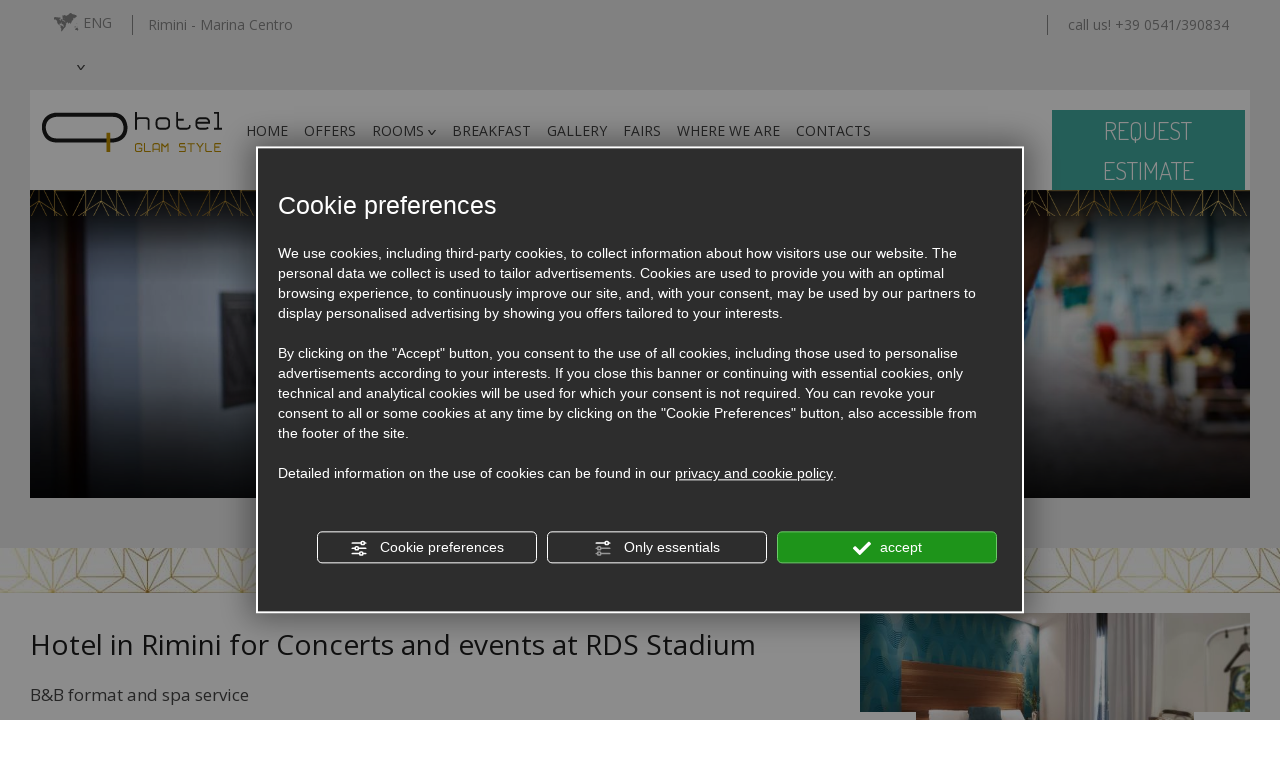

--- FILE ---
content_type: text/html; charset=utf-8
request_url: https://www.qhotel.it/en/offer-with-b-b-at-hotel-in-rimini-for-events-and-concerts-at-rds
body_size: 55310
content:
<!DOCTYPE html><html lang="en" ><head><script type="text/javascript">window.isAbot = false;</script><meta http-equiv="Content-Type" content="text/html; charset=utf-8" /><meta name="author" content="TITANKA! Spa" /><meta name="generator" content="TITANKA! CMS"  tpl_id="18" /><title>Offer with B&B at hotel in Rimini for events and concerts at RDS</title><meta name="Description" content="Are you planning to attend an event or concert at RDS Stadium in Rimini? Book the Q Hotel a few steps from the sea with B&B and exclusive Spa." /><meta name="facebook-domain-verification" content="6poi68lgwh1ldt0ja7pasik358uk08" /><meta property="og:image" content="https://www.qhotel.it/inc/scripts/thumb.php?bg=ffffff&w=1200&h=630&img=https://admin.abc.sm/img/gallery/upload/250/offerte/7920-rm-20100715-img-5118.jpg"/><meta property="og:image:width" content="1200"><meta property="og:image:height" content="630"><meta name="application-name" content="Hotel Q"><meta property="og:site_name" content="Hotel Q"><link href="https://www.google-analytics.com" rel="preconnect" crossorigin /><link href="https://www.googletagmanager.com" rel="dns-prefetch" crossorigin /><link href="https://connect.facebook.net" rel="preconnect" crossorigin /><link href="https://forms.mrpreno.net" rel="dns-prefetch" crossorigin /><link rel="canonical" href="https://www.qhotel.it/en/offer-with-b-b-at-hotel-in-rimini-for-events-and-concerts-at-rds" /><link  rel="alternate" hreflang="en" href="https://www.qhotel.it/en/offer-with-b-b-at-hotel-in-rimini-for-events-and-concerts-at-rds"/><link  rel="alternate" hreflang="de" href="https://www.qhotel.it/de/angebot-mit-b-b-im-hotel-in-rimini-fuer-veranstaltungen-und-konzerte-im-rds" /><link  rel="alternate" hreflang="fr" href="https://www.qhotel.it/fr/hotel-a-rimini-pour-concerts-et-evenements-au-rds-stadium" /><link  rel="alternate" hreflang="it" href="https://www.qhotel.it/it/hotel-a-rimini-per-concerti-ed-eventi-presso-rds-stadium" /><link rel="alternate" href="https://www.qhotel.it/en/offer-with-b-b-at-hotel-in-rimini-for-events-and-concerts-at-rds" hreflang="x-default" /><script type="application/ld+json">{"@context":"https:\/\/schema.org\/","@type":"Hotel","name":"Hotel Q","url":"https:\/\/www.qhotel.it","telephone":"+39 0541\/390834","image":"https:\/\/www.qhotel.it\/ATImg\/pix_trasp.gif","logo":"https:\/\/www.qhotel.it\/ATImg\/loghi_small\/250.jpg","geo":{"@type":"GeoCoordinates","latitude":44.062991,"longitude":12.584335},"address":{"@type":"PostalAddress","streetAddress":"Viale Tripoli, 262","addressLocality":"Rimini - Marina Centro","addressRegion":"Rn","postalCode":"47921","addressCountry":"IT"},"priceRange":"$$"}</script>  <script type="text/javascript">var cmsPageParams={"ia":"250","ih":2324,"ip":"128034","su":false,"device_type":"computer","asset_versioning":"1763646526","site_type":"desktop","is_catalog":false,"lang":"en","url":"\/en\/offer-with-b-b-at-hotel-in-rimini-for-events-and-concerts-at-rds","type":"12","other_languages":{"de":"\/de\/angebot-mit-b-b-im-hotel-in-rimini-fuer-veranstaltungen-und-konzerte-im-rds","fr":"\/fr\/hotel-a-rimini-pour-concerts-et-evenements-au-rds-stadium","it":"\/it\/hotel-a-rimini-per-concerti-ed-eventi-presso-rds-stadium"},"relation_code":"1591102973","css":{"libs":["\/site.css?vrnsh=1&v=1763646526","\/site_lib.css?vrnsh=1&v=1763646526"]},"tracking":{"analytics":{"type":"gtag","event_name_mode":2}},"cookieConsentEnabled":true}</script> <style type="text/css">body{margin:0;padding:0}body a:link{text-decoration:none}body a:visited{text-decoration:none}body a:hover{text-decoration:none}img{border:none;outline:none}.cb{clear:both}@font-face{font-family:'cms_default_icons';src:url('/js_source/css/titanka/default-icons/fonts/cms_default_icons.ttf?6s34av') format('truetype'),     url('/js_source/css/titanka/default-icons/fonts/cms_default_icons.woff?6s34av') format('woff'),     url('/js_source/css/titanka/default-icons/fonts/cms_default_icons.svg?6s34av#cms_default_icons') format('svg');font-weight:normal;font-style:normal;font-display:swap}.cms-icon{font-family:'cms_default_icons' !important;speak:never;font-style:normal;font-weight:normal;font-variant:normal;text-transform:none;line-height:1;-webkit-font-smoothing:antialiased;-moz-osx-font-smoothing:grayscale}.cms-icon-freccia-sx:before{content:"\ea64"}.cms-icon-freccia-dx:before{content:"\ea65"}.cms-icon-pacchetto-hotelparco:before{content:"\ea58"}.cms-icon-posto-garage:before{content:"\ea59"}.cms-icon-sconti-parchi:before{content:"\ea5a"}.cms-icon-stella:before{content:"\ea5b"}.cms-icon-animazione:before{content:"\ea5c"}.cms-icon-bici:before{content:"\ea5d"}.cms-icon-biglietti-parco:before{content:"\ea5e"}.cms-icon-culla:before{content:"\ea5f"}.cms-icon-degustazione:before{content:"\ea60"}.cms-icon-drink-benvenuto:before{content:"\ea61"}.cms-icon-ebike:before{content:"\ea62"}.cms-icon-late-check-out:before{content:"\ea63"}.cms-icon-camere-familiari:before{content:"\ea40"}.cms-icon-cassaforte:before{content:"\ea41"}.cms-icon-colazione:before{content:"\ea42"}.cms-icon-colazione-tardi:before{content:"\ea43"}.cms-icon-escursioni:before{content:"\ea44"}.cms-icon-fridge:before{content:"\ea45"}.cms-icon-navetta:before{content:"\ea46"}.cms-icon-parcheggio:before{content:"\ea47"}.cms-icon-parcheggio-gratuito:before{content:"\ea48"}.cms-icon-piscina:before{content:"\ea49"}.cms-icon-piscina-riscaldata:before{content:"\ea4a"}.cms-icon-posizione-ottima:before{content:"\ea4b"}.cms-icon-riscaldamento:before{content:"\ea4c"}.cms-icon-spa:before{content:"\ea4d"}.cms-icon-spiaggia:before{content:"\ea4e"}.cms-icon-wifi:before{content:"\ea4f"}.cms-icon-accessori-cani:before{content:"\ea50"}.cms-icon-animali-ammessi:before{content:"\ea51"}.cms-icon-aria-condizionata:before{content:"\ea52"}.cms-icon-ascensore:before{content:"\ea53"}.cms-icon-asciugacapelli:before{content:"\ea54"}.cms-icon-camera-balcone:before{content:"\ea55"}.cms-icon-camera-insonorizzata:before{content:"\ea56"}.cms-icon-camera-vista-mare:before{content:"\ea57"}.cms-icon-tripadvisor-naked:before{content:"\ea3d"}.cms-icon-tripadvisor-outline:before{content:"\ea3e"}.cms-icon-tripadvisor-solid:before{content:"\ea3f"}.cms-icon-angle-arrow-down:before{content:"\e90c"}.cms-icon-facebook-naked:before{content:"\e90d"}.cms-icon-google_plus-naked:before{content:"\e90e"}.cms-icon-instagram-naked:before{content:"\e90f"}.cms-icon-linkedin-naked:before{content:"\e910"}.cms-icon-skype-naked:before{content:"\e911"}.cms-icon-twitter-naked:before{content:"\e908"}.cms-icon-whatsapp-naked:before{content:"\ea20"}.cms-icon-youtube-naked:before{content:"\ea24"}.cms-icon-pinterest-naked:before{content:"\e975"}.cms-icon-tiktok-naked:before{content:"\e976"}.cms-icon-isolate-piogge:before{content:"\ea28"}.cms-icon-neve-debole:before{content:"\ea29"}.cms-icon-nuvoloso:before{content:"\ea2a"}.cms-icon-parzialmente_nuvoloso:before{content:"\ea2b"}.cms-icon-pioggia_debole:before{content:"\ea2c"}.cms-icon-pioggia_forte:before{content:"\ea2d"}.cms-icon-pioggia_forte_temporale:before{content:"\ea2e"}.cms-icon-pioggia_moderata:before{content:"\ea2f"}.cms-icon-pioggia-debole-temporali:before{content:"\ea30"}.cms-icon-pioggia-mista-neve:before{content:"\ea31"}.cms-icon-pioggia-moderata-temporali:before{content:"\ea32"}.cms-icon-poco_nuvoloso:before{content:"\ea33"}.cms-icon-possibili_temporali:before{content:"\ea34"}.cms-icon-rovesci-neve:before{content:"\ea35"}.cms-icon-sereno:before{content:"\ea36"}.cms-icon-sereno_molto_caldo:before{content:"\ea37"}.cms-icon-sereno_notte:before{content:"\ea38"}.cms-icon-sereno-nebbia:before{content:"\ea39"}.cms-icon-tempMax:before{content:"\ea3a"}.cms-icon-tempMin:before{content:"\ea3b"}.cms-icon-vento-molto-caldo:before{content:"\ea3c"}.cms-icon-ar .path1:before{content:"\e914";color:rgb(115, 175, 0)}.cms-icon-ar .path2:before{content:"\e915";margin-left:-1em;color:rgb(245, 245, 245)}.cms-icon-ar .path3:before{content:"\e916";margin-left:-1em;color:rgb(245, 245, 245)}.cms-icon-ar .path4:before{content:"\e917";margin-left:-1em;color:rgb(245, 245, 245)}.cms-icon-ar .path5:before{content:"\e918";margin-left:-1em;color:rgb(245, 245, 245)}.cms-icon-ar .path6:before{content:"\e919";margin-left:-1em;color:rgb(245, 245, 245)}.cms-icon-ar .path7:before{content:"\e91a";margin-left:-1em;color:rgb(245, 245, 245)}.cms-icon-ar .path8:before{content:"\e91b";margin-left:-1em;color:rgb(245, 245, 245)}.cms-icon-ar .path9:before{content:"\e91c";margin-left:-1em;color:rgb(245, 245, 245)}.cms-icon-ar .path10:before{content:"\e91d";margin-left:-1em;color:rgb(245, 245, 245)}.cms-icon-ar .path11:before{content:"\e91e";margin-left:-1em;color:rgb(245, 245, 245)}.cms-icon-ar .path12:before{content:"\e91f";margin-left:-1em;color:rgb(245, 245, 245)}.cms-icon-ar .path13:before{content:"\e920";margin-left:-1em;color:rgb(245, 245, 245)}.cms-icon-ar .path14:before{content:"\e921";margin-left:-1em;color:rgb(245, 245, 245)}.cms-icon-ar .path15:before{content:"\e922";margin-left:-1em;color:rgb(245, 245, 245)}.cms-icon-ar .path16:before{content:"\e923";margin-left:-1em;color:rgb(245, 245, 245)}.cms-icon-ar .path17:before{content:"\e924";margin-left:-1em;color:rgb(245, 245, 245)}.cms-icon-ar .path18:before{content:"\e925";margin-left:-1em;color:rgb(245, 245, 245)}.cms-icon-ar .path19:before{content:"\e926";margin-left:-1em;color:rgb(245, 245, 245)}.cms-icon-ar .path20:before{content:"\e927";margin-left:-1em;color:rgb(245, 245, 245)}.cms-icon-ar .path21:before{content:"\e928";margin-left:-1em;color:rgb(245, 245, 245)}.cms-icon-ar .path22:before{content:"\e929";margin-left:-1em;color:rgb(245, 245, 245)}.cms-icon-ar .path23:before{content:"\e92a";margin-left:-1em;color:rgb(245, 245, 245)}.cms-icon-ar .path24:before{content:"\e92b";margin-left:-1em;color:rgb(245, 245, 245)}.cms-icon-ar .path25:before{content:"\e92c";margin-left:-1em;color:rgb(245, 245, 245)}.cms-icon-ar .path26:before{content:"\e92d";margin-left:-1em;color:rgb(245, 245, 245)}.cms-icon-bg .path1:before{content:"\e92e";color:rgb(255, 75, 85)}.cms-icon-bg .path2:before{content:"\e92f";margin-left:-1em;color:rgb(245, 245, 245)}.cms-icon-bg .path3:before{content:"\e930";margin-left:-1em;color:rgb(115, 175, 0)}.cms-icon-cn .path1:before{content:"\e931";color:rgb(255, 75, 85)}.cms-icon-cn .path2:before{content:"\e932";margin-left:-1em;color:rgb(255, 225, 90)}.cms-icon-cn .path3:before{content:"\e933";margin-left:-1em;color:rgb(255, 225, 90)}.cms-icon-cn .path4:before{content:"\e934";margin-left:-1em;color:rgb(255, 225, 90)}.cms-icon-cn .path5:before{content:"\e935";margin-left:-1em;color:rgb(255, 225, 90)}.cms-icon-cn .path6:before{content:"\e936";margin-left:-1em;color:rgb(255, 225, 90)}.cms-icon-cs .path1:before{content:"\e937";color:rgb(65, 71, 155)}.cms-icon-cs .path2:before{content:"\e938";margin-left:-1em;color:rgb(255, 75, 85)}.cms-icon-cs .path3:before{content:"\e939";margin-left:-1em;color:rgb(245, 245, 245)}.cms-icon-da .path1:before{content:"\e93a";color:rgb(255, 75, 85)}.cms-icon-da .path2:before{content:"\e93b";margin-left:-1em;color:rgb(245, 245, 245)}.cms-icon-de .path1:before{content:"\e93c";color:rgb(70, 70, 85)}.cms-icon-de .path2:before{content:"\e93d";margin-left:-1em;color:rgb(255, 225, 90)}.cms-icon-de .path3:before{content:"\e93e";margin-left:-1em;color:rgb(255, 75, 85)}.cms-icon-el .path1:before{content:"\e93f";color:rgb(245, 245, 245)}.cms-icon-el .path2:before{content:"\e940";margin-left:-1em;color:rgb(245, 245, 245)}.cms-icon-el .path3:before{content:"\e941";margin-left:-1em;color:rgb(245, 245, 245)}.cms-icon-el .path4:before{content:"\e942";margin-left:-1em;color:rgb(65, 71, 155)}.cms-icon-el .path5:before{content:"\e943";margin-left:-1em;color:rgb(245, 245, 245)}.cms-icon-el .path6:before{content:"\e944";margin-left:-1em;color:rgb(65, 71, 155)}.cms-icon-el .path7:before{content:"\e945";margin-left:-1em;color:rgb(65, 71, 155)}.cms-icon-el .path8:before{content:"\e946";margin-left:-1em;color:rgb(245, 245, 245)}.cms-icon-en .path1:before{content:"\e947";color:rgb(65, 71, 155)}.cms-icon-en .path2:before{content:"\e948";margin-left:-1em;color:rgb(245, 245, 245)}.cms-icon-en .path3:before{content:"\e949";margin-left:-1em;color:rgb(255, 75, 85)}.cms-icon-en .path4:before{content:"\e94a";margin-left:-1em;color:rgb(255, 75, 85)}.cms-icon-en .path5:before{content:"\e94b";margin-left:-1em;color:rgb(255, 75, 85)}.cms-icon-en .path6:before{content:"\e94c";margin-left:-1em;color:rgb(255, 75, 85)}.cms-icon-en .path7:before{content:"\e94d";margin-left:-1em;color:rgb(255, 75, 85)}.cms-icon-es .path1:before{content:"\e94e";color:rgb(200, 65, 75)}.cms-icon-es .path2:before{content:"\e94f";margin-left:-1em;color:rgb(255, 210, 80)}.cms-icon-es .path3:before{content:"\e950";margin-left:-1em;color:rgb(200, 65, 75)}.cms-icon-es .path4:before{content:"\e951";margin-left:-1em;color:rgb(245, 245, 245)}.cms-icon-es .path5:before{content:"\e952";margin-left:-1em;color:rgb(250, 180, 70)}.cms-icon-es .path6:before{content:"\e953";margin-left:-1em;color:rgb(200, 65, 75)}.cms-icon-es .path7:before{content:"\e954";margin-left:-1em;color:rgb(200, 65, 75)}.cms-icon-es .path8:before{content:"\e955";margin-left:-1em;color:rgb(200, 65, 75)}.cms-icon-es .path9:before{content:"\e956";margin-left:-1em;color:rgb(245, 245, 245)}.cms-icon-es .path10:before{content:"\e957";margin-left:-1em;color:rgb(200, 65, 75)}.cms-icon-es .path11:before{content:"\e958";margin-left:-1em;color:rgb(200, 65, 75)}.cms-icon-es .path12:before{content:"\e959";margin-left:-1em;color:rgb(250, 180, 70)}.cms-icon-es .path13:before{content:"\e95a";margin-left:-1em;color:rgb(200, 65, 75)}.cms-icon-es .path14:before{content:"\e95b";margin-left:-1em;color:rgb(200, 65, 75)}.cms-icon-es .path15:before{content:"\e95c";margin-left:-1em;color:rgb(255, 180, 65)}.cms-icon-es .path16:before{content:"\e95d";margin-left:-1em;color:rgb(250, 180, 70)}.cms-icon-es .path17:before{content:"\e95e";margin-left:-1em;color:rgb(250, 180, 70)}.cms-icon-es .path18:before{content:"\e95f";margin-left:-1em;color:rgb(245, 245, 245)}.cms-icon-es .path19:before{content:"\e960";margin-left:-1em;color:rgb(250, 180, 70)}.cms-icon-es .path20:before{content:"\e961";margin-left:-1em;color:rgb(250, 180, 70)}.cms-icon-es .path21:before{content:"\e962";margin-left:-1em;color:rgb(80, 100, 170)}.cms-icon-es .path22:before{content:"\e963";margin-left:-1em;color:rgb(250, 180, 70)}.cms-icon-es .path23:before{content:"\e964";margin-left:-1em;color:rgb(80, 100, 170)}.cms-icon-es .path24:before{content:"\e965";margin-left:-1em;color:rgb(250, 180, 70)}.cms-icon-es .path25:before{content:"\e966";margin-left:-1em;color:rgb(255, 180, 65)}.cms-icon-es .path26:before{content:"\e967";margin-left:-1em;color:rgb(245, 245, 245)}.cms-icon-es .path27:before{content:"\e968";margin-left:-1em;color:rgb(245, 245, 245)}.cms-icon-es .path28:before{content:"\e969";margin-left:-1em;color:rgb(245, 245, 245)}.cms-icon-es .path29:before{content:"\e96a";margin-left:-1em;color:rgb(245, 245, 245)}.cms-icon-es .path30:before{content:"\e96b";margin-left:-1em;color:rgb(250, 180, 70)}.cms-icon-es .path31:before{content:"\e96c";margin-left:-1em;color:rgb(255, 160, 210)}.cms-icon-es .path32:before{content:"\e96d";margin-left:-1em;color:rgb(80, 100, 170)}.cms-icon-es .path33:before{content:"\e96e";margin-left:-1em;color:rgb(250, 180, 70)}.cms-icon-es .path34:before{content:"\e96f";margin-left:-1em;color:rgb(200, 65, 75)}.cms-icon-es .path35:before{content:"\e970";margin-left:-1em;color:rgb(255, 210, 80)}.cms-icon-es .path36:before{content:"\e971";margin-left:-1em;color:rgb(255, 210, 80)}.cms-icon-es .path37:before{content:"\e972";margin-left:-1em;color:rgb(255, 210, 80)}.cms-icon-es .path38:before{content:"\e973";margin-left:-1em;color:rgb(200, 65, 75)}.cms-icon-es .path39:before{content:"\e974";margin-left:-1em;color:rgb(200, 65, 75)}.cms-icon-fr .path1:before{content:"\e9c8";color:rgb(65, 71, 155)}.cms-icon-fr .path2:before{content:"\e9c9";margin-left:-1em;color:rgb(245, 245, 245)}.cms-icon-fr .path3:before{content:"\e9ca";margin-left:-1em;color:rgb(255, 75, 85)}.cms-icon-hr .path1:before{content:"\e9cb";color:rgb(65, 71, 155)}.cms-icon-hr .path2:before{content:"\e9cc";margin-left:-1em;color:rgb(255, 75, 85)}.cms-icon-hr .path3:before{content:"\e9cd";margin-left:-1em;color:rgb(245, 245, 245)}.cms-icon-hr .path4:before{content:"\e9ce";margin-left:-1em;color:rgb(255, 75, 85)}.cms-icon-hr .path5:before{content:"\e9cf";margin-left:-1em;color:rgb(255, 75, 85)}.cms-icon-hr .path6:before{content:"\e9d0";margin-left:-1em;color:rgb(255, 75, 85)}.cms-icon-hr .path7:before{content:"\e9d1";margin-left:-1em;color:rgb(255, 75, 85)}.cms-icon-hr .path8:before{content:"\e9d2";margin-left:-1em;color:rgb(255, 75, 85)}.cms-icon-hr .path9:before{content:"\e9d3";margin-left:-1em;color:rgb(245, 245, 245)}.cms-icon-hr .path10:before{content:"\e9d4";margin-left:-1em;color:rgb(245, 245, 245)}.cms-icon-hr .path11:before{content:"\e9d5";margin-left:-1em;color:rgb(245, 245, 245)}.cms-icon-hr .path12:before{content:"\e9d6";margin-left:-1em;color:rgb(245, 245, 245)}.cms-icon-hr .path13:before{content:"\e9d7";margin-left:-1em;color:rgb(245, 245, 245)}.cms-icon-hr .path14:before{content:"\e9d8";margin-left:-1em;color:rgb(255, 75, 85)}.cms-icon-hr .path15:before{content:"\e9d9";margin-left:-1em;color:rgb(255, 75, 85)}.cms-icon-hr .path16:before{content:"\e9da";margin-left:-1em;color:rgb(255, 75, 85)}.cms-icon-hr .path17:before{content:"\e9db";margin-left:-1em;color:rgb(245, 245, 245)}.cms-icon-hr .path18:before{content:"\e9dc";margin-left:-1em;color:rgb(245, 245, 245)}.cms-icon-hr .path19:before{content:"\e9dd";margin-left:-1em;color:rgb(245, 245, 245)}.cms-icon-hr .path20:before{content:"\e9de";margin-left:-1em;color:rgb(255, 75, 85)}.cms-icon-hr .path21:before{content:"\e9df";margin-left:-1em;color:rgb(255, 75, 85)}.cms-icon-hr .path22:before{content:"\e9e0";margin-left:-1em;color:rgb(245, 245, 245)}.cms-icon-hr .path23:before{content:"\e9e1";margin-left:-1em;color:rgb(245, 245, 245)}.cms-icon-hr .path24:before{content:"\e9e2";margin-left:-1em;color:rgb(255, 75, 85)}.cms-icon-hr .path25:before{content:"\e9e3";margin-left:-1em;color:rgb(255, 75, 85)}.cms-icon-hr .path26:before{content:"\e9e4";margin-left:-1em;color:rgb(255, 75, 85)}.cms-icon-hr .path27:before{content:"\e9e5";margin-left:-1em;color:rgb(245, 245, 245)}.cms-icon-hr .path28:before{content:"\e9e6";margin-left:-1em;color:rgb(245, 245, 245)}.cms-icon-hr .path29:before{content:"\e9e7";margin-left:-1em;color:rgb(255, 75, 85)}.cms-icon-hr .path30:before{content:"\e9e8";margin-left:-1em;color:rgb(65, 115, 205)}.cms-icon-hr .path31:before{content:"\e9e9";margin-left:-1em;color:rgb(65, 115, 205)}.cms-icon-hr .path32:before{content:"\e9ea";margin-left:-1em;color:rgb(65, 115, 205)}.cms-icon-hr .path33:before{content:"\e9eb";margin-left:-1em;color:rgb(65, 71, 155)}.cms-icon-hr .path34:before{content:"\e9ec";margin-left:-1em;color:rgb(65, 71, 155)}.cms-icon-hr .path35:before{content:"\e9ed";margin-left:-1em;color:rgb(255, 75, 85)}.cms-icon-hr .path36:before{content:"\e9ee";margin-left:-1em;color:rgb(255, 75, 85)}.cms-icon-hr .path37:before{content:"\e9ef";margin-left:-1em;color:rgb(255, 225, 90)}.cms-icon-hr .path38:before{content:"\e9f0";margin-left:-1em;color:rgb(255, 75, 85)}.cms-icon-hr .path39:before{content:"\e9f1";margin-left:-1em;color:rgb(255, 225, 90)}.cms-icon-hr .path40:before{content:"\e9f2";margin-left:-1em;color:rgb(255, 225, 90)}.cms-icon-hr .path41:before{content:"\e9f3";margin-left:-1em;color:rgb(255, 225, 90)}.cms-icon-hr .path42:before{content:"\e9f4";margin-left:-1em;color:rgb(255, 225, 90)}.cms-icon-hr .path43:before{content:"\e9f5";margin-left:-1em;color:rgb(255, 225, 90)}.cms-icon-hu .path1:before{content:"\e9f6";color:rgb(255, 75, 85)}.cms-icon-hu .path2:before{content:"\e9f7";margin-left:-1em;color:rgb(115, 175, 0)}.cms-icon-hu .path3:before{content:"\e9f8";margin-left:-1em;color:rgb(245, 245, 245)}.cms-icon-it .path1:before{content:"\e9f9";color:rgb(115, 175, 0)}.cms-icon-it .path2:before{content:"\e9fa";margin-left:-1em;color:rgb(245, 245, 245)}.cms-icon-it .path3:before{content:"\e9fb";margin-left:-1em;color:rgb(255, 75, 85)}.cms-icon-jp .path1:before{content:"\e9fc";color:rgb(245, 245, 245)}.cms-icon-jp .path2:before{content:"\e9fd";margin-left:-1em;color:rgb(255, 75, 85)}.cms-icon-nl .path1:before{content:"\e9fe";color:rgb(231, 59, 54)}.cms-icon-nl .path2:before{content:"\e9ff";margin-left:-1em;color:rgb(55, 87, 166)}.cms-icon-nl .path3:before{content:"\ea00";margin-left:-1em;color:rgb(245, 245, 245)}.cms-icon-pl .path1:before{content:"\ea01";color:rgb(255, 75, 85)}.cms-icon-pl .path2:before{content:"\ea02";margin-left:-1em;color:rgb(245, 245, 245)}.cms-icon-pt .path1:before{content:"\ea03";color:rgb(255, 75, 85)}.cms-icon-pt .path2:before{content:"\ea04";margin-left:-1em;color:rgb(115, 175, 0)}.cms-icon-pt .path3:before{content:"\ea05";margin-left:-1em;color:rgb(255, 225, 90)}.cms-icon-pt .path4:before{content:"\ea06";margin-left:-1em;color:rgb(255, 75, 85)}.cms-icon-pt .path5:before{content:"\ea07";margin-left:-1em;color:rgb(245, 245, 245)}.cms-icon-pt .path6:before{content:"\ea08";margin-left:-1em;color:rgb(255, 225, 90)}.cms-icon-pt .path7:before{content:"\ea09";margin-left:-1em;color:rgb(255, 225, 90)}.cms-icon-pt .path8:before{content:"\ea0a";margin-left:-1em;color:rgb(255, 225, 90)}.cms-icon-pt .path9:before{content:"\ea0b";margin-left:-1em;color:rgb(255, 225, 90)}.cms-icon-pt .path10:before{content:"\ea0c";margin-left:-1em;color:rgb(255, 225, 90)}.cms-icon-pt .path11:before{content:"\ea0d";margin-left:-1em;color:rgb(255, 225, 90)}.cms-icon-pt .path12:before{content:"\ea0e";margin-left:-1em;color:rgb(255, 225, 90)}.cms-icon-pt .path13:before{content:"\ea0f";margin-left:-1em;color:rgb(65, 71, 155)}.cms-icon-pt .path14:before{content:"\ea10";margin-left:-1em;color:rgb(65, 71, 155)}.cms-icon-pt .path15:before{content:"\ea11";margin-left:-1em;color:rgb(65, 71, 155)}.cms-icon-pt .path16:before{content:"\ea12";margin-left:-1em;color:rgb(65, 71, 155)}.cms-icon-pt .path17:before{content:"\ea13";margin-left:-1em;color:rgb(65, 71, 155)}.cms-icon-ru .path1:before{content:"\ea14";color:rgb(245, 245, 245)}.cms-icon-ru .path2:before{content:"\ea15";margin-left:-1em;color:rgb(255, 75, 85)}.cms-icon-ru .path3:before{content:"\ea16";margin-left:-1em;color:rgb(65, 71, 155)}.cms-icon-sk .path1:before{content:"\ea17";color:rgb(245, 245, 245)}.cms-icon-sk .path2:before{content:"\ea18";margin-left:-1em;color:rgb(255, 75, 85)}.cms-icon-sk .path3:before{content:"\ea19";margin-left:-1em;color:rgb(65, 71, 155)}.cms-icon-sk .path4:before{content:"\ea1a";margin-left:-1em;color:rgb(255, 75, 85)}.cms-icon-sk .path5:before{content:"\ea1b";margin-left:-1em;color:rgb(245, 245, 245)}.cms-icon-sk .path6:before{content:"\ea1c";margin-left:-1em;color:rgb(65, 71, 155)}.cms-icon-sk .path7:before{content:"\ea1d";margin-left:-1em;color:rgb(245, 245, 245)}.cms-icon-sv .path1:before{content:"\ea1e";color:rgb(65, 115, 205)}.cms-icon-sv .path2:before{content:"\ea1f";margin-left:-1em;color:rgb(255,225,90)}.cms-icon-angle-arrow-pointing-to-right:before{content:"\e913"}.cms-icon-skype-outline .path1:before{content:"\ea21";color:rgb(68, 68, 68)}.cms-icon-skype-outline .path2:before{content:"\ea22";margin-left:-1em;color:rgb(0,0,0)}.cms-icon-skype-solid:before{content:"\ea23"}.cms-icon-whatsapp-outline .path1:before{content:"\ea25";color:rgb(68, 68, 68)}.cms-icon-whatsapp-outline .path2:before{content:"\ea26";margin-left:-1em;color:rgb(0,0,0)}.cms-icon-whatsapp-solid:before{content:"\ea27"}.cms-icon-facebook-outline:before{content:"\e900"}.cms-icon-facebook-solid:before{content:"\e901"}.cms-icon-google_plus-outline:before{content:"\e902"}.cms-icon-google_plus-solid:before{content:"\e903"}.cms-icon-instagram-outline:before{content:"\e904"}.cms-icon-instagram-solid:before{content:"\e905"}.cms-icon-linkedin-outline:before{content:"\e906"}.cms-icon-linkedin-solid:before{content:"\e907"}.cms-icon-twitter-outline:before{content:"\e909"}.cms-icon-twitter-solid:before{content:"\e912"}.cms-icon-youtube-outline:before{content:"\e90a"}.cms-icon-youtube-solid:before{content:"\e90b"}.cms-icon-pinterest-outline:before{content:"\ea67"}.cms-icon-pinterest-solid:before{content:"\ea68"}.cms-icon-tiktok-outline:before{content:"\e977"}.cms-icon-tiktok-solid:before{content:"\e979"}.so_modal_defaultModal,.so_modal_videoGroup{background-color:rgba(0, 0, 0, 0.5);position:fixed;width:100%;height:auto;bottom:0px;top:0px;left:0;z-index:-1;visibility:hidden;opacity:0;-webkit-transition:all 400ms ease;-moz-transition:all 400ms ease;-ms-transition:all 400ms ease;-o-transition:all 400ms ease;transition:all 400ms ease}.onlyT::before{content:"T!";position:absolute;background-color:#f60;color:white;margin-top:-9px;font-size:10px;padding:0
5px;border-radius:8px;font-family:arial;height:16px;line-height:15px}.so_modal_defaultModal.visible,.so_modal_videoGroup.visible{visibility:visible;opacity:1;z-index:1000}.so_modal_defaultModal .defaultModal_content,  .so_modal_videoGroup
.videoGroup_content{position:fixed}.so_modal_defaultModal
.defaultModal_content_text{background-color:white;padding:10px}.so_modal_defaultModal .defaultModal_content
.defaultModal_content_text{display:block}.defaultModal_close,.videoGroup_close{text-align:right}.so_modal_defaultModal .defaultModal_close .bt_close,  .so_modal_videoGroup .videoGroup_close
.bt_close{cursor:pointer;font-size:40px;line-height:40px}.somodal{overflow-x:hidden;overflow-y:auto;position:fixed;top:0;right:0;bottom:0;left:0;z-index:1050;-webkit-overflow-scrolling:touch;outline:0;background-color:#00000063;padding-top:30px}.somodal-dialog{position:relative;width:auto;margin:10px}.somodal-content{position:relative;background-color:#fff;border:1px
solid #999;border:1px
solid rgba(0, 0, 0, 0.2);border-radius:6px;-webkit-box-shadow:0 3px 9px rgba(0, 0, 0, 0.5);box-shadow:0 3px 9px rgba(0,0,0,0.5);-webkit-background-clip:padding-box;background-clip:padding-box;outline:0}.somodal-header{margin:15px;border-bottom:1px solid #e5e5e5;min-height:30px}.somodal-header
.close{margin-top:-2px}.somodal-title{margin:0;line-height:1.42857143}.somodal-body{position:relative;padding:15px;overflow-x:hidden}.somodal
.close{float:right;font-size:21px;font-weight:bold;line-height:1;color:#000;text-shadow:0 1px 0 #fff;filter:alpha(opacity=20);opacity: .2}.somodal
button.close{-webkit-appearance:none;padding:0;cursor:pointer;background:transparent;border:0}.somodal .close:hover,   .somodal .close:focus{color:#000;text-decoration:none;cursor:pointer;filter:alpha(opacity=50);opacity: .5}.somodal-dialog.somodal-sm{width:300px}.somodal-dialog.somodal-md{width:600px}.somodal-dialog.somodal-lg{width:900px}@media (min-width: 768px){.somodal-dialog{width:600px;margin:30px
auto}.somodal-content{-webkit-box-shadow:0 5px 15px rgba(0, 0, 0, 0.5);box-shadow:0 5px 15px rgba(0, 0, 0, 0.5)}}@media (min-width: 992px){.somodal-dialog{width:900px}}.somodal [role="button"]{cursor:pointer}.somodal .cnt_text_popup,  .somodal
.buttonPopup_text{display:block !important}.offer-component
img{max-width:100%;height:auto}.offer-component
.offer_label{position:absolute;top:0px;right:-10px;padding:4px
12px;font-weight:700;background:#F07C00;color:#FFF;font-size:14px;z-index:5}.offer-component .offer_label:after{content:"";position:absolute;bottom:-10px;right:0px;width:0;height:0;border-style:solid;border-width:10px 10px 0 0;border-color:transparent;border-top-color:#C66A00}.offer-component
.soldout_message{border-width:1px;border-style:solid;border-radius:2px;padding:10px
15px;line-height:1.2;margin-top:15px}.offer-component .soldout_message
.message_icon{font-size:30px;float:left;margin-right:15px}.offer-component .soldout_message
.message_title{font-weight:700}.offer-component .soldout_message
.message_text{color:#666}.offer-component .offerta-prezzo-cont .offerta-prezzo-condizione, .offer-component .offerta-prezzo-cont .offerta-prezzo-a-partire-da{font-size:14px}.offer-component .offerta-prezzo-cont .offerta-prezzo{font-size:20px;white-space:nowrap}.offer-component .offerta-prezzo-cont .offerta-prezzo-barrato{font-size:14px}.offer_detail .col-sx{padding-right:15px}.offer_detail .col-dx{padding-left:15px}.offer_detail
#bt_require_offer_target{margin-top:60px}.offer_detail
.sharer{float:right;margin-bottom:10px;font-weight:700}.offer_detail .sharer a,  .offer_detail .sharer a:hover{color:inherit;text-decoration:none;margin-left:10px}.offer_detail .sharer .cms-icon{font-size:26px}.from-text-editor
p{margin-bottom:1.4em}.offer_detail .offerta-prezzo-barrato{text-decoration:line-through}.offer_detail
h2{color:#444;font-size:17px;font-weight:500;text-align:left}.offer_detail
h3{text-transform:uppercase;font-weight:bold;font-size:14px;line-height:1.4;margin-top:30px;margin-bottom:5px}.offer_detail
.title{padding-left:0;padding-right:0}.offer_detail
.subtitle{margin-bottom:0}.offer_detail
.offer_header{border-top:1px solid #bbb;border-bottom:1px solid #bbb;margin-top:20px;margin-bottom:20px;line-height:50px;line-height:1.1;padding:15px
0}.offer_detail .offer_header
.price{color:#999;line-height:1.1}.offer_detail .period_foot .offerta-prezzo{font-size:20px;font-weight:700}.offer_detail .period_foot .offerta-prezzo-barrato{font-size:15px}.offer_detail .offer_header
.validity{font-weight:700;line-height:25px;padding-top:10px;padding-bottom:10px;padding-left:12px}.offer_detail
.content{text-align:left;padding:0}.offer_detail
.periods{display:flex;flex-direction:column}.offer_detail .periods
.period{margin-bottom:35px;border:1px
solid #ccc4b480;padding:5px;position:relative;margin-top:25px}.offer_detail .periods
.period_head{background:#f5f5f5;display:flex}.offer_detail .periods
.period_body{padding:10px;border:0
!important;position:relative}.offer_detail .periods .soldout
.period_body{}.offer_detail .periods .items:after{clear:both;content:" "}.offer_detail .periods
.offer_label{position:absolute;top:-10px;right:-10px;padding:8px
16px;font-weight:700}.offer_detail .periods .offer_label:after{content:"";position:absolute;bottom:-10px;right:0px;width:0;height:0;border-style:solid;border-width:10px 10px 0 0;border-color:transparent}.offer_detail .periods
.item_title{text-transform:uppercase;color:#666;font-weight:400;font-size:12px;line-height:1;margin-bottom:4px}.offer_detail .periods
.item_value{margin-top:0px;line-height:1.2;justify-content:center;align-items:center;display:flex;flex-wrap:wrap;font-weight:700;font-size:14px;padding-top:5px;flex:1;font-weight:bold}.offer_detail .periods
.period_foot{display:flex;flex:1}.offer_detail .periods .period_foot>.price{flex:1;background:#ebebeb;width:100%;max-width:100%;text-align:left !important;text-transform:none !important;border-radius:0px;font-size:16px;padding:16px
12px;margin:2px;justify-content:left !important}.offer_detail .periods .period_foot
.btn{flex:1;width:100%;max-width:100%;text-align:center;border-radius:0px;font-size:16px;padding:16px
12px;font-weight:700;cursor:pointer;align-items:center;display:flex;justify-content:center;margin:2px}.offer_detail .periods .period_foot .btn .cms-icon{font-size:10px}.offer_detail .periods
.items{display:flex;flex:1}.offer_detail .periods
.item{text-align:center;padding:2px
0;flex:1}.offer_detail .periods
.item.featured{background-color:#ebebeb;border-width:3px !important;border-style:solid !important}.offer_detail .periods .important-element{flex:0;display:block;width:calc(100% - 6px);margin:0
auto}.offer_detail .periods .children-element{flex:0;display:block}.offer_detail .periods .children-element
.item_inner{padding:20px
0 !important}.offer_detail .periods .item
.item_inner{padding:20px
10px;height:100%;margin:2px;display:flex;flex-direction:column;justify-content:center}.offer_detail .periods .item:first-child .item_inner,  .offer_detail .periods .item.featured
.item_inner{border-left:0}.offer_detail .periods .item.featured + .item
.item_inner{border-left:0}.offer_detail .periods .period_head>.price{float:right;width:20%;text-align:center;padding:18px
5px;color:#fff}.offer_detail .periods .price
.item_title{color:#fff}.offer_detail .periods .price .offerta-prezzo{flex-basis:100%}.offer_detail .periods .price .item_value .offerta-prezzo-starting-price,  .offer_detail .periods .price .item_value .offerta-prezzo-conditions{display:block;font-size:12px;font-weight:400;flex-basis:100%;line-height:1}.offer_detail .periods .period_body .whats_included h3:first-child{margin-top:0}.offer_detail .strengths
ul{padding:0;list-style-type:none;margin:18px
-4px 0 -4px}.offer_detail .strengths ul
li{background:transparent !important;color:inherit !important;border:1px
solid #000;padding:8px
12px;border-radius:8px;float:left;margin:0
4px 4px 4px}.offer_detail .strengths ul li .cms-icon{font-size:20px;float:left;margin-right:6px}.offer_detail .reviews
ul{padding:0;list-style-type:none}.offer_detail .reviews
.baloon{background:#f5f5f5;border-radius:8px;padding:20px;position:relative;line-height:20px;text-align:justify}.offer_detail .reviews .baloon:after{border-style:solid;border-width:12px 8px 0 8px;border-color:#f5f5f5 transparent transparent transparent;position:absolute;left:25px;bottom:-12px;content:" "}.offer_detail .reviews
.customer{margin:15px
0 0 15px;font-weight:700}.offer_detail .reviews .customer
.avatar{width:35px;display:inline-block !important;margin-right:8px}.offer_detail .reviews .customer
.source{max-height:33px;float:right}.offer_detail .slick-slide{outline:none}.offer_detail #image_gallery .slick-arrow,  .offer_detail #image_gallery
.splide__arrow{position:absolute;top:50%;bottom:unset !important;border:0px;z-index:1;background-color:#fff !important;background-image:none !important;color:#000;transform:translateY(-50%);padding:20px;margin-top:0;height:auto !important;width:auto !important}.offer_detail #image_gallery
.splide__arrow{border-radius:0 !important;opacity:1 !important;background:#fff !important}.offer_detail #image_gallery .slick-arrow:before,  .offer_detail #image_gallery .splide__arrow:before{font-size:16px;color:inherit}.offer_detail.offer-component .col-dx #image_gallery .slick-arrow.slick-prev,  .offer_detail.offer-component #image_gallery .slick-arrow.slick-prev,  .offer_detail.offer-component .col-dx #image_gallery .splide__arrow--prev,  .offer_detail.offer-component #image_gallery .splide__arrow--prev{left:0px;margin-left:0 !important}.offer_detail.offer-component  .col-dx  #image_gallery  .slick-arrow.slick-prev:before,  .offer_detail.offer-component #image_gallery .slick-arrow.slick-prev:before,  .offer_detail.offer-component  .col-dx  #image_gallery  .splide__arrow--prev:before,  .offer_detail.offer-component #image_gallery .splide__arrow--prev:before,  .offer_detail.offer-component .reviews .splide__arrow--prev:before{content:"\ea64" !important;transform:none}.offer_detail.offer-component .col-dx #image_gallery .slick-arrow.slick-next,  .offer_detail.offer-component #image_gallery .slick-arrow.slick-next,  .offer_detail.offer-component .col-dx #image_gallery .splide__arrow--next,  .offer_detail.offer-component #image_gallery .splide__arrow--next{right:0px;margin-right:0 !important}.offer_detail.offer-component  .col-dx  #image_gallery  .slick-arrow.slick-next:before,  .offer_detail.offer-component #image_gallery .slick-arrow.slick-next:before,  .offer_detail.offer-component  .col-dx  #image_gallery  .splide__arrow--next:before,  .offer_detail.offer-component #image_gallery .splide__arrow--next:before,  .offer_detail.offer-component .reviews .splide__arrow--next:before{content:"\ea65" !important;transform:none}.offer_detail .cms-icon,  .offer_detail .cms-icon:before,  .offer_detail .splide__arrow,  .offer_detail .splide__arrow:before{font-family:"cms_default_icons" !important;color:#aaa}.offer_detail
img{max-width:100%}.offer_detail
#image_gallery_thumb{margin:6px
-3px;display:flex}.offer_detail #image_gallery_thumb>div{margin:0
3px;cursor:pointer}.offer_detail #image_gallery .splide__arrow svg,  .offer_detail .reviews .splide__arrows
svg{display:none}.offer_detail .reviews .arrows-container,  .offer_detail .reviews
.splide__arrows{float:right}.offer_detail .reviews .arrows-container .slick-arrow,  .offer_detail .reviews .splide__arrows
.splide__arrow{display:inline-block;background:transparent;border:0;outline:none;padding:1px
4px;font-size:18px;position:static !important;height:auto;width:auto;margin:0}.offer_detail .reviews
#reviews_gallery{margin-top:18px}.offer_detail #reviews_gallery
.splide__arrows{display:flex !important;position:absolute;right:0;top:-45px;float:none;align-items:center;justify-content:flex-start}.offer_detail .gallery:not(.slick-initialized)>*{display:none}.offer_detail .gallery:not(.slick-initialized)>*:first-child{display:block}.offer_detail .gallery.is-initialized,  .offer_detail .gallery.is-initialized>*{display:block !important}.offer_detail
.price_note{margin-bottom:15px;text-align:right;margin-top:-20px;font-style:italic;font-size:12px;margin-right:-15px}.offer_detail .period.soldout
.whats_included{position:relative}.offer_detail .period.soldout .whats_included
*{color:#000}.offer_detail .period.soldout .whats_included:after{content:"";position:absolute;top:0;right:0;bottom:0;left:0;background:rgba(255, 255, 255, 0.5);display:block}.offer_detail .period.soldout
.btn{background:#ccc;color:#777;cursor:default}.offer_detail
.period.expired{opacity:0.6;filter:grayscale(100%);order:2}.offer_detail
.period.active{order:1}.offer_detail
.expired_message{background-color:red;color:white;padding:10px;text-align:center;margin:10px
0}.offer_detail .period
.whats_included_open_text_icon{height:80px;padding-top:25px;padding-right:25px;font-size:20px;cursor:pointer;position:absolute;z-index:100000;right:0}.offer_detail  .period  .whats_included_open_text_icon  .cms-icon-angle-arrow-down:before{color:black}.offer_detail  .period  .whats_included_open_text_icon.up  .cms-icon-angle-arrow-down{transform:rotate(180deg)}.offer_detail .period .whats_included_open_text_icon .cms-icon:before{color:black}.offer_detail .period
.whats_included_text.gradient{background:transparent;height:80px;overflow-y:hidden}.offer_detail .period .whats_included_text.gradient:not(.opened):before{content:"";width:100%;height:100%;position:absolute;left:0;top:0;background:linear-gradient(transparent 40px,white)}#mobile-gallery{margin-bottom:12px}.hide-content{height:200px;overflow:hidden}.splide__track--nav>.splide__list>.splide__slide{border:0
none !important}@media only screen and (max-width: 768px){.offer_detail .col-sx{padding-left:10px;padding-right:10px}.offer_detail .col-dx{padding-left:10px;padding-right:10px}.offer_detail
h1{font-size:30px}.offer_detail
.offer_header{margin-top:8px;margin-bottom:14px;text-align:center}.offer_detail .periods
.period_body{padding:10px
10px}.offer_detail
.price_note{margin-right:0}.offer_detail .offer_header .price
.value{display:block}.offer_detail .offer_header
.validity{text-align:center}.offer_detail .periods
.period_head{flex-direction:column}.offer_detail .periods .period_head>.price{width:100%}.offer_detail .periods .period
.items{flex-wrap:wrap}.offer_detail .periods .period
.item{flex-basis:50%}.offer_detail .periods .period
.item.featured{border-top-width:3px}.offer_detail .periods .period .item:nth-child(-n+2){border-top:0}.offer_detail .periods .period
.item_value{padding-top:0}.offer_detail .periods .item:nth-child(odd) .item_inner{border-left:0}.offer_detail .strengths ul
li{clear:both}}@media only screen and (max-width: 576px){.offer_detail .periods
.period_foot{display:block;flex:0}.offer_detail .period_foot
.btn{display:block;flex:0}.offer_detail .periods .period_foot>.price{justify-content:center !important;text-align:center !important}}.hide-content{height:200px;overflow:hidden}.hide-content:after{content:"\e90c";position:absolute;bottom:0;left:0;right:0;height:110px;font-size:20px;text-align:center;background:linear-gradient(  to bottom,  rgba(255, 255, 255, 0),  rgba(255, 255, 255, 0.9) 25%,  rgba(255, 255, 255, 1) 100%  );background:linear-gradient(  to bottom,  rgba(255, 255, 255, 0),  rgba(255, 255, 255, 0.5) 25%,  rgba(255, 255, 255, 1) 100%  );line-height:40px;padding-top:80px;font-family:"cms_default_icons" !important;speak:none;font-style:normal;font-weight:normal;font-variant:normal;text-transform:none;line-height:1;-webkit-font-smoothing:antialiased}.offer_detail #image_gallery .splide__arrow:focus,  .offer_detail #image_gallery .splide__arrow:hover,  .offer_detail #reviews_gallery .splide__arrow:focus,  .offer_detail #reviews_gallery .splide__arrow:hover{outline:none}.pl-0{padding-left:0}.pr-0{padding-right:0}.offer_list
.offer{margin-bottom:20px;display:flex}.offer_list
.title{font-size:22px;display:block;padding-top:15px;font-weight:700;line-height:1.2}.offer_list
.subtitle{font-size:15px;display:block;padding-top:10px;flex:1}.offer_list .offer
.img_container{position:relative}.offer_list .offer .img_container .img_container_inner, .offer_list .offer .img_container
a{display:block;height:100%;width:100%;background-position:center;background-size:cover}.offer_list .offer
.validity{font-weight:700;margin-top:20px;color:#465259}.offer_list .offer-section{padding:4px
16px;margin-right:auto;text-transform:uppercase;color:#FFF;font-size:11px;font-weight:bold;letter-spacing:2px}.offer_list .offer
.offer_foot{display:flex}.offer_list .offer
.list_price{border-top:1px solid #FFF;border-bottom:1px solid #FFF;color:#999;height:100%;display:flex;line-height:1;align-items:center;padding-right:5px}.offer_list .offer
.testi_container{padding-left:25px}.offer_list .offer
.testi_container_inner{padding:0
10px 10px 20px}.offer_list .offer .list_price
.empty{border-top:0px}.offer_list .offerta-prezzo-barrato{text-decoration:line-through}.offer_list .offer.blocchetto_prezzo .offerta-prezzo-cont{text-transform:uppercase;text-align:right;display:inline-flex;flex-direction:column;justify-content:center}.offer_list .offer.blocchetto_prezzo .offerta-prezzo-primo-blocco .offerta-prezzo-barrato{display:inline!important}.offer_list .offer.blocchetto_prezzo .price_bar .offerta-prezzo-barrato{display:none!important}.offer_list .offer
.btn{text-align:center;border-radius:0px;font-size:16px;font-weight:700;line-height:42px;padding:0
12px;width:100%}.offer_list .offer .btn .cms-icon{font-size:10px}.offer-component
.offer_body{min-height:180px;flex:1;display:flex;flex-direction:column;margin-bottom:20px}.offer_list .offer.soldout .img_container:after, .offer_list .offer.soldout .offer_foot:after{content:"";position:absolute;top:0;right:0;bottom:0;left:0;background:rgba(255,255,255,0.4);display:block}.offer_list .offer.soldout
.btn{background:#CCC;color:#777}.offer_list .offer.row
.img_container{padding-right:0px}@media only screen and (min-width: 769px) and (max-width: 1024px){}@media only screen and (max-width: 991px){.offer-component
.offer_body{min-height:160px}}@media only screen and (max-width: 768px){.offer_list .offer
.testi_container{display:flex;flex-direction:column}.offer_list
.subtitle{padding-top:3px;font-size:14px}.offer_list .offer
.offer_body{flex-grow:1;min-height:130px;margin-bottom:10px}.offer_list .offerta-prezzo-cont .offerta-prezzo{line-height:1}.offer_list .offer
.list_price{border-width:0;line-height:1;padding:10px
0}.offer_list
.soldout_message{margin:5px
0 15px 0}.offer_list
.title{line-height:1.2;font-size:20px;padding-bottom:6px;padding-top:15px}.offer_list .offer
.validity{margin-top:12px}}@media only screen and (max-width: 480px){.offer_list .offer
.testi_container{padding-left:15px;position:relative}.offer_list.righe .offer
.img_container{position:relative;height:100%}.offer_list .offer .img_container
.img_container_inner{overflow:hidden}.offer_list
.offer_label{padding:6px
16px;font-size:13px;line-height:1.1}.offer_list .offer_foot>[class*='col-']{padding:0}.offer_list
.title{font-size:16px}.offer_list
.validity{font-size:14px}.offer_list .offerta-prezzo-cont .offerta-prezzo-condizione, .offer_list .offerta-prezzo-cont .offerta-prezzo-a-partire-da{font-size:12px}}.offer_list.righe .offer
.img_container{height:100%!important;width:100%}.offer_list .offer.blocchetto_prezzo
.offer_foot{align-items:center;justify-content:flex-end}.offer_list.blocchi{display:flex;flex-wrap:wrap}.offer_list.blocchi
.offer{flex-direction:column;margin-bottom:30px;padding-right:10px;padding-left:10px}.offer_list.blocchi .cont-offerta{flex:1;display:flex;flex-direction:column}.offer_list.blocchi .cont-offerta
.txt{flex:1;display:flex;flex-direction:column;;padding:12px;background:#FFF}.offer_list.blocchi .cont-offerta .txt>.price{line-height:1.1;padding-top:14px}.offer_list.blocchi .offer-border-color{text-align:right;height:77px;display:flex;justify-content:flex-end}.offer_list.blocchi
.title{padding-top:0px;font-size:18px}.offer_list.blocchi
.subtitle{padding-top:2px;padding-bottom:8px}.offer_list.blocchi .offer
img{max-width:100%;width:100%}.offer_list.blocchi .offerta-prezzo-cont{line-height:1.1;text-align:right}.offer_list.blocchi
.validity{margin-top:0px}.offer_list.blocchi
.btn{display:flex;align-items:center;padding:0
40px}.offer_list.blocchi .btn .cms-icon{margin-left:auto;font-size:16px}.offer_list.mobile .offer.template-v2{padding:0;margin-left:0;margin-right:0;text-decoration:none;color:#000}.offer_list.mobile .offer.template-v2 .offer-section{margin-right:0;background:#CCC}.offer_list .offer.template-v2
.testi_container{background:#FFF;padding-left:0}.offer_list.mobile .offer.template-v2
.testi_container_inner{padding:0px
0px 0px 0px}.offer_list.mobile .offer.template-v2
.img_container{height:100%!important;width:100%}.offer_list.mobile .offer.template-v2
.offer_label{right:-15px}.offer_list.mobile .offer.template-v2 .offer_label:after{border-right-width:15px;}.offer_list.mobile .offer.template-v2
.title{margin-top:15px;display:flex;align-items:center;padding-right:10px}.offer_list.mobile .offer.template-v2
.subtitle{padding-right:20px}.offer_list.mobile .offer.template-v2 .title .cms-icon{margin-left:auto;margin-bottom:auto;margin-top:20px}.offer_list.mobile .offer.template-v2
.list_price{padding-right:10px;justify-content:flex-end;text-align:right}.offer_list .offer.template-v2{margin-left:0;margin-right:0}.offer_list.righe .offer.template-v2 .offer-button{width:auto;padding:0
20px;margin-left:16px;display:flex;height:66px;align-items:center}.offer_list .offer.template-v2
.btn{line-height:46px}.offer_list .offer.template-v2{display:flex}.offer_list.righe.template-v2{display:flex;flex-wrap:wrap}@media only screen and (min-width: 992px)and (max-width: 1200px){.offer_list .offer.template-v2
.testi_container_inner{padding:0
10px 10px 25px}}#blk_68907{line-height:60px;height:60px;background-color:#fff}#blk_68896{padding-top:40px}#blk_97409{padding-top:40px}#blk_68936{background-color:#eee}#blk_68819{padding-bottom:50px;background-color:#EBEBEB}#blk_70486{border-top:1px solid #1D1D1D;padding:5px
0;background-color:#EBEBEB}#blk_68897{max-width:100%}#blk_97410{max-width:100%}#blk_68938{line-height:75px;position:relative}#blk_97412{padding-bottom:60px}#blk_68824{background-image:url(https://www.qhotel.it/source/sf-container.jpg);background-repeat:repeat-x}#blk_68901{padding-bottom:60px}#blk_68829{padding:65px
0}#blk_68823{padding:0}#blk_68821{margin-top:68px;padding:0;background-color:#f5f5f5}#blk_68821{display:none}#blk_68833{max-width:100%}#blk_68826{height:930px}#blk_68847{line-height:80px;background-color:#fff}#blk_68889{position:relative}#blk_68890{left:0;top:0;right:0;bottom:0;z-index:20;position:absolute}#blk_68916{border:1px
solid #eee;max-width:1550px;margin:0
auto}#blk_68917{height:610px;margin-top:-50px;padding:0}#blk_68923{height:100%;background-image:url(https://www.qhotel.it/source/sf-form.jpg);background-repeat:no-repeat;background-size:cover;background-position:90% 50%}#blk_68924{padding:25px
30px}#blk_68926{max-width:100%}#blk_68927{height:560px}#blk_68928{padding:20px
10px}#blk_68929{height:100%;background-color:#BE8F00}#blk_68930{height:100%;background-color:#f5f5f5}#blk_68933{background-image:url(https://www.qhotel.it/source/img-dw.png);background-repeat:no-repeat;background-position:center top}#blk_68935{padding:55px
0;padding-bottom:30px}#contenuto_446326{border-left:#888 1px solid;color:#888;line-height:20px;font-size:14px;margin-top:15px}#contenuto_446339{margin-top:20px}#contenuto_446341
img{display:block}#contenuto_446357{line-height:90px}#contenuto_446360{border-bottom:#EEE 1px solid}#contenuto_446370{height:100%;background-color:#EBEBEB}#contenuto_446370
.click{margin-top:4px}#contenuto_446359{border-bottom:#EEE 1px solid;margin-bottom:60px}#contenuto_446362{margin-top:28px}#contenuto_446372{color:#fff !important;background-color:#43ABA0}#contenuto_446371 a:link{color:#005447}#contenuto_446371 a:visited{color:#005447}#contenuto_446371 a:hover{color:#005447}#contenuto_446376{line-height:1;padding-top:13px;font-size:14px}#contenuto_446376
.sep{height:40px;width:1px;margin:auto;top:0;right:0;bottom:0;position:absolute;background-color:#EBEBEB}#contenuto_446438{font-weight:bold;font-size:20px;margin-bottom:30px}#contenuto_446501{max-width:430px;margin:0
auto}#contenuto_446522{margin-bottom:25px}#contenuto_446471{right:35px;bottom:25px;position:absolute}#contenuto_446590{padding-bottom:40px}#contenuto_446591
img{display:block;margin:10px
auto}#contenuto_446591 .pulsante:after{background-color:#43ABA0}#contenuto_446591
.pulsante{text-transform:none;font-size:15px;margin-top:15px;background-color:#BE8F00}#contenuto_446591 .pulsante
img{display:inline}#contenuto_446591
hr{border-top:1px solid rgba(29,29,29,.45);max-width:50px;margin:0
auto}#contenuto_446628{border-right:#aaa 1px solid;line-height:85px}#contenuto_446604{margin:auto;left:0;right:0;bottom:0;position:absolute}#contenuto_446604
span{display:block;color:#fff;font-weight:bold;font-size:20px;height:115px;margin:auto;left:0;top:0;right:0;bottom:0;z-index:3;position:absolute;pointer-events:none}#contenuto_446604 span
img{display:block;margin:6px
auto}#contenuto_446661{max-width:25%;right:0;bottom:-25px;position:absolute}#contenuto_446518{margin:0
auto;padding-top:15px;padding-right:15px}#contenuto_446324{border-left:#888 1px solid;color:#888;line-height:20px;font-size:14px;margin-top:15px;padding-left:15px}#contenuto_446324 a:link{color:#888}#contenuto_446324 a:visited{color:#888}#contenuto_446324 a:hover{color:#888;text-decoration:underline}#contenuto_446592{color:#fff;font-size:14px;padding:0
10px;padding-top:20px}#contenuto_446592 .img-banner-guide{padding-top:15px;padding-right:15px}#contenuto_446592
h3{line-height:50px;text-transform:uppercase;font-size:80px;margin-bottom:25px}#contenuto_446592 h3
b{display:block;font-size:20px}#contenuto_446592 h3
.corsivo{display:block}#contenuto_446592 a:link{color:#fff;text-decoration:underline}#contenuto_446592 a:visited{color:#fff;text-decoration:underline}#contenuto_446592 a:hover{color:#fff;text-decoration:underline}#contenuto_446636{color:#1d1d1d;font-size:14px;margin-top:65px}#contenuto_446636 a:link{color:#1d1d1d}#contenuto_446636 a:visited{color:#1d1d1d}#contenuto_446636 a:hover{color:#1d1d1d;text-decoration:underline}#contenuto_446633{color:#1D1D1D;font-size:14px;margin-top:25px;padding-left:45px}#contenuto_446633 a:link{color:#1D1D1D}#contenuto_446633 a:visited{color:#1D1D1D}#contenuto_446633 a:hover{color:#1D1D1D;text-decoration:underline}#contenuto_446410 .slick-slide
img{display:inline}#contenuto_446410 .slick-slider{margin-bottom:0}#contenuto_446409 a:link{color:#1D1D1D}#contenuto_446409 a:visited{color:#1D1D1D}#contenuto_446409 a:hover{color:#BE8E00}#contenuto_543507{margin-top:22px}#contenuto_446358{margin-top:22px}#contenuto_446348 .slick-slide
img{display:inline}#contenuto_446348 .slick-slider{margin-bottom:0}#contenuto_446349 a:link{color:#1D1D1D}#contenuto_446349 a:visited{color:#1D1D1D}#contenuto_446349 a:hover{color:#BE8E00}#contenuto_624582{margin-top:28px}#contenuto_624584{border-bottom:#EEE 1px solid;margin-bottom:60px}#contenuto_624580{border-bottom:#EEE 1px solid}#contenuto_624581{line-height:90px}.voce_menu_34928{}.voce_menu_34929{}.voce_menu_34932{}.voce_menu_34934{}.voce_menu_34936{}.voce_menu_34937{}.voce_menu_34927{}.voce_menu_34930{}.voce_menu_34939{}.voce_menu_34940{}.voce_menu_34933{}.voce_menu_34935{}.voce_menu_34931{}.voce_menu_34941{}.voce_menu_34938{}.voce_menu_34942{}.voce_menu_43867{}#menu_3037{}#menu_3037
ul{display:block;list-style:none;z-index:90}#menu_3037  ul
li{float:left;list-style-type:none}#menu_3037 li:Hover{}#menu_3037 ul li
a{float:left;display:block;width:auto;background:transparent;text-decoration:none}/*\*/#menu_3037  ul li
a{float:none}/**/#menu_3037  ul.level2, #menu_3037
ul.level3{position:absolute;display:none;z-index:90}#menu_3037 ul.level2 li, #menu ul.level3
li{float:none}#menu_3037  ul.level2 li a, #menu ul.level3 li
a{}@media screen and (max-width: 767px){#contenuto_618370{margin-top:10px;margin-bottom:10px}#contenuto_585664{margin-top:10px;margin-bottom:10px}#contenuto_454144{text-align:center;padding:30px}#blk_68829{padding:70px
5px 25px}#blk_68819{margin-top:60px;padding-bottom:25px}#blk_68901{padding-bottom:30px}#contenuto_446359{margin-bottom:30px;padding-bottom:10px}#contenuto_446362{margin-top:20px}#blk_68900{margin-top:25px}#contenuto_446362
a{float:none}#contenuto_446358{margin-top:20px}#contenuto_446360{margin-bottom:10px}#contenuto_446438{margin-bottom:25px}#blk_68924{padding:25px
10px}#blk_68923{display:none;height:auto}#blk_68821{margin-top:30px}#blk_68917{height:auto;margin-top:0;background-image:url(https://www.qhotel.it/source/sf-white.png);background-color:#eee;background-repeat:repeat-x;background-position:left top}#blk_68916{border:none}#contenuto_446471{right:auto;bottom:auto;position:relative}#blk_68918{margin-top:25px}#blk_68927{height:auto}#contenuto_446590{padding-bottom:30px}#blk_68935{padding:25px
5px 70px;padding-top:55px}#contenuto_446636{text-align:center;margin-top:25px}#contenuto_446604{left:auto;right:auto;bottom:auto;position:relative}#blk_68930{height:auto;padding:0}#contenuto_446633{text-align:center;padding-left:5px}#contenuto_446591 .cont-img{line-height:100px}#contenuto_446591 .cont-img
img{display:inline}#blk_68929{padding-bottom:25px}#contenuto_446591 .slick-dots{margin-top:0}#contenuto_446591
.pulsante{margin-top:25px}#contenuto_446628{border-right:none;line-height:normal}#contenuto_446592
h3{line-height:40px;font-size:55px}#blk_68890{background-size:contain}#contenuto_543507{margin-top:20px}#contenuto_446592{text-align:left}#blk_68847{line-height:normal;background-color:none}#blk_68826{height:auto}#contenuto_446522{text-align:center}#contenuto_446357{line-height:35px}#contenuto_624580{margin-bottom:10px}#contenuto_624581{line-height:35px}#contenuto_624582
a{float:none}#contenuto_624582{margin-top:20px}#contenuto_624584{margin-bottom:30px;padding-bottom:10px}}@media screen and (min-width: 768px) and (max-width: 991px){#contenuto_454083{display:block;margin-top:25px}#contenuto_454087{display:block;margin-top:25px}#contenuto_454144{text-align:center;padding:30px}#blk_68829{padding:70px
5px 35px}#blk_68819{margin-top:60px;padding-bottom:35px}#blk_68901{padding-bottom:45px}#contenuto_446359{margin-bottom:45px}#contenuto_446410{display:block;margin-top:25px}#contenuto_446348{display:block;margin-top:25px}#contenuto_446349{display:block}#blk_68899{display:block}#blk_68923{display:none;height:auto}#blk_68821{margin-top:40px}#blk_68917{height:auto;margin-top:0;background-image:url(https://www.qhotel.it/source/sf-white.png);background-color:#eee;background-repeat:repeat-x;background-position:left top}#blk_68916{border:none}#contenuto_446471{right:auto;bottom:auto;position:relative}#blk_68918{margin-top:30px}#blk_68927{height:auto}#blk_68935{padding:35px
5px 70px;padding-top:55px}#contenuto_446636{text-align:center;margin-top:30px}#contenuto_446604{left:auto;right:auto;bottom:auto;position:relative}#blk_68930{height:auto;padding:0}#contenuto_446633{text-align:center;padding-left:5px}#contenuto_446591 .cont-img{line-height:100px}#contenuto_446591 .cont-img
img{display:inline}#blk_68929{padding-bottom:25px}#contenuto_446591 .slick-dots{margin-top:0}#contenuto_446591
.pulsante{margin-top:25px}#contenuto_446522
h3{line-height:45px;font-size:48px}#contenuto_446592
h3{line-height:45px;font-size:60px}#contenuto_446628{border-right:none;line-height:normal}#blk_68890{background-size:contain}#contenuto_446592{text-align:left}#blk_68847{line-height:normal;background-color:none}#contenuto_446409{display:block}#blk_68900{display:block;margin-top:25px}#blk_68826{height:auto}#blk_68924{padding:30px
10px}#contenuto_446522{text-align:center}#contenuto_624584{margin-bottom:45px}}@media screen and (min-width: 992px) and (max-width: 1199px){#contenuto_454144
img{position:absolute}#blk_68829{padding:65px
5px 50px}#blk_68900{margin-top:30px}#blk_68923{display:none}#blk_68935{padding:40px
5px;padding-bottom:30px}#contenuto_454300{margin-top:-75px}#blk_68924{padding:25px
15px}}@media screen and (min-width: 1200px){#contenuto_454144
img{position:absolute}#contenuto_454300{margin-top:-75px}#contenuto_446357{font-size:43px}#contenuto_624581{font-size:43px}}.fullWidth{}.box-sezione-offerte{}.vedi-menu{}.box-commento{}.menu-fix{}.moveUp{}.moveRight{}.img-sm-pad{}.elenco{}.bordo-cont{}.int{}.testo-evid{}.grigio{}.testo-home{}.testo-home2{}.blocco-txt-business-home{}.blocco-business-home{}.offerte-mese{}.barra-footer-mobile{}.item-barra-footer{}.anchor-8{}@font-face{font-family:'cms_default_icons';src:url('/js_source/css/titanka/default-icons/fonts/cms_default_icons.ttf?6s34av') format('truetype'),
url('/js_source/css/titanka/default-icons/fonts/cms_default_icons.woff?6s34av') format('woff'),
url('/js_source/css/titanka/default-icons/fonts/cms_default_icons.svg?6s34av#cms_default_icons') format('svg');font-weight:normal;font-style:normal;font-display:swap}.cms-icon{font-family:'cms_default_icons' !important;speak:never;font-style:normal;font-weight:normal;font-variant:normal;text-transform:none;line-height:1;-webkit-font-smoothing:antialiased;-moz-osx-font-smoothing:grayscale}.cms-icon-freccia-sx:before{content:"\ea64"}.cms-icon-freccia-dx:before{content:"\ea65"}.cms-icon-pacchetto-hotelparco:before{content:"\ea58"}.cms-icon-posto-garage:before{content:"\ea59"}.cms-icon-sconti-parchi:before{content:"\ea5a"}.cms-icon-stella:before{content:"\ea5b"}.cms-icon-animazione:before{content:"\ea5c"}.cms-icon-bici:before{content:"\ea5d"}.cms-icon-biglietti-parco:before{content:"\ea5e"}.cms-icon-culla:before{content:"\ea5f"}.cms-icon-degustazione:before{content:"\ea60"}.cms-icon-drink-benvenuto:before{content:"\ea61"}.cms-icon-ebike:before{content:"\ea62"}.cms-icon-late-check-out:before{content:"\ea63"}.cms-icon-camere-familiari:before{content:"\ea40"}.cms-icon-cassaforte:before{content:"\ea41"}.cms-icon-colazione:before{content:"\ea42"}.cms-icon-colazione-tardi:before{content:"\ea43"}.cms-icon-escursioni:before{content:"\ea44"}.cms-icon-fridge:before{content:"\ea45"}.cms-icon-navetta:before{content:"\ea46"}.cms-icon-parcheggio:before{content:"\ea47"}.cms-icon-parcheggio-gratuito:before{content:"\ea48"}.cms-icon-piscina:before{content:"\ea49"}.cms-icon-piscina-riscaldata:before{content:"\ea4a"}.cms-icon-posizione-ottima:before{content:"\ea4b"}.cms-icon-riscaldamento:before{content:"\ea4c"}.cms-icon-spa:before{content:"\ea4d"}.cms-icon-spiaggia:before{content:"\ea4e"}.cms-icon-wifi:before{content:"\ea4f"}.cms-icon-accessori-cani:before{content:"\ea50"}.cms-icon-animali-ammessi:before{content:"\ea51"}.cms-icon-aria-condizionata:before{content:"\ea52"}.cms-icon-ascensore:before{content:"\ea53"}.cms-icon-asciugacapelli:before{content:"\ea54"}.cms-icon-camera-balcone:before{content:"\ea55"}.cms-icon-camera-insonorizzata:before{content:"\ea56"}.cms-icon-camera-vista-mare:before{content:"\ea57"}.cms-icon-tripadvisor-naked:before{content:"\ea3d"}.cms-icon-tripadvisor-outline:before{content:"\ea3e"}.cms-icon-tripadvisor-solid:before{content:"\ea3f"}.cms-icon-angle-arrow-down:before{content:"\e90c"}.cms-icon-facebook-naked:before{content:"\e90d"}.cms-icon-google_plus-naked:before{content:"\e90e"}.cms-icon-instagram-naked:before{content:"\e90f"}.cms-icon-linkedin-naked:before{content:"\e910"}.cms-icon-skype-naked:before{content:"\e911"}.cms-icon-twitter-naked:before{content:"\e908"}.cms-icon-whatsapp-naked:before{content:"\ea20"}.cms-icon-youtube-naked:before{content:"\ea24"}.cms-icon-pinterest-naked:before{content:"\e975"}.cms-icon-tiktok-naked:before{content:"\e976"}.cms-icon-isolate-piogge:before{content:"\ea28"}.cms-icon-neve-debole:before{content:"\ea29"}.cms-icon-nuvoloso:before{content:"\ea2a"}.cms-icon-parzialmente_nuvoloso:before{content:"\ea2b"}.cms-icon-pioggia_debole:before{content:"\ea2c"}.cms-icon-pioggia_forte:before{content:"\ea2d"}.cms-icon-pioggia_forte_temporale:before{content:"\ea2e"}.cms-icon-pioggia_moderata:before{content:"\ea2f"}.cms-icon-pioggia-debole-temporali:before{content:"\ea30"}.cms-icon-pioggia-mista-neve:before{content:"\ea31"}.cms-icon-pioggia-moderata-temporali:before{content:"\ea32"}.cms-icon-poco_nuvoloso:before{content:"\ea33"}.cms-icon-possibili_temporali:before{content:"\ea34"}.cms-icon-rovesci-neve:before{content:"\ea35"}.cms-icon-sereno:before{content:"\ea36"}.cms-icon-sereno_molto_caldo:before{content:"\ea37"}.cms-icon-sereno_notte:before{content:"\ea38"}.cms-icon-sereno-nebbia:before{content:"\ea39"}.cms-icon-tempMax:before{content:"\ea3a"}.cms-icon-tempMin:before{content:"\ea3b"}.cms-icon-vento-molto-caldo:before{content:"\ea3c"}.cms-icon-ar .path1:before{content:"\e914";color:rgb(115, 175, 0)}.cms-icon-ar .path2:before{content:"\e915";margin-left:-1em;color:rgb(245, 245, 245)}.cms-icon-ar .path3:before{content:"\e916";margin-left:-1em;color:rgb(245, 245, 245)}.cms-icon-ar .path4:before{content:"\e917";margin-left:-1em;color:rgb(245, 245, 245)}.cms-icon-ar .path5:before{content:"\e918";margin-left:-1em;color:rgb(245, 245, 245)}.cms-icon-ar .path6:before{content:"\e919";margin-left:-1em;color:rgb(245, 245, 245)}.cms-icon-ar .path7:before{content:"\e91a";margin-left:-1em;color:rgb(245, 245, 245)}.cms-icon-ar .path8:before{content:"\e91b";margin-left:-1em;color:rgb(245, 245, 245)}.cms-icon-ar .path9:before{content:"\e91c";margin-left:-1em;color:rgb(245, 245, 245)}.cms-icon-ar .path10:before{content:"\e91d";margin-left:-1em;color:rgb(245, 245, 245)}.cms-icon-ar .path11:before{content:"\e91e";margin-left:-1em;color:rgb(245, 245, 245)}.cms-icon-ar .path12:before{content:"\e91f";margin-left:-1em;color:rgb(245, 245, 245)}.cms-icon-ar .path13:before{content:"\e920";margin-left:-1em;color:rgb(245, 245, 245)}.cms-icon-ar .path14:before{content:"\e921";margin-left:-1em;color:rgb(245, 245, 245)}.cms-icon-ar .path15:before{content:"\e922";margin-left:-1em;color:rgb(245, 245, 245)}.cms-icon-ar .path16:before{content:"\e923";margin-left:-1em;color:rgb(245, 245, 245)}.cms-icon-ar .path17:before{content:"\e924";margin-left:-1em;color:rgb(245, 245, 245)}.cms-icon-ar .path18:before{content:"\e925";margin-left:-1em;color:rgb(245, 245, 245)}.cms-icon-ar .path19:before{content:"\e926";margin-left:-1em;color:rgb(245, 245, 245)}.cms-icon-ar .path20:before{content:"\e927";margin-left:-1em;color:rgb(245, 245, 245)}.cms-icon-ar .path21:before{content:"\e928";margin-left:-1em;color:rgb(245, 245, 245)}.cms-icon-ar .path22:before{content:"\e929";margin-left:-1em;color:rgb(245, 245, 245)}.cms-icon-ar .path23:before{content:"\e92a";margin-left:-1em;color:rgb(245, 245, 245)}.cms-icon-ar .path24:before{content:"\e92b";margin-left:-1em;color:rgb(245, 245, 245)}.cms-icon-ar .path25:before{content:"\e92c";margin-left:-1em;color:rgb(245, 245, 245)}.cms-icon-ar .path26:before{content:"\e92d";margin-left:-1em;color:rgb(245, 245, 245)}.cms-icon-bg .path1:before{content:"\e92e";color:rgb(255, 75, 85)}.cms-icon-bg .path2:before{content:"\e92f";margin-left:-1em;color:rgb(245, 245, 245)}.cms-icon-bg .path3:before{content:"\e930";margin-left:-1em;color:rgb(115, 175, 0)}.cms-icon-cn .path1:before{content:"\e931";color:rgb(255, 75, 85)}.cms-icon-cn .path2:before{content:"\e932";margin-left:-1em;color:rgb(255, 225, 90)}.cms-icon-cn .path3:before{content:"\e933";margin-left:-1em;color:rgb(255, 225, 90)}.cms-icon-cn .path4:before{content:"\e934";margin-left:-1em;color:rgb(255, 225, 90)}.cms-icon-cn .path5:before{content:"\e935";margin-left:-1em;color:rgb(255, 225, 90)}.cms-icon-cn .path6:before{content:"\e936";margin-left:-1em;color:rgb(255, 225, 90)}.cms-icon-cs .path1:before{content:"\e937";color:rgb(65, 71, 155)}.cms-icon-cs .path2:before{content:"\e938";margin-left:-1em;color:rgb(255, 75, 85)}.cms-icon-cs .path3:before{content:"\e939";margin-left:-1em;color:rgb(245, 245, 245)}.cms-icon-da .path1:before{content:"\e93a";color:rgb(255, 75, 85)}.cms-icon-da .path2:before{content:"\e93b";margin-left:-1em;color:rgb(245, 245, 245)}.cms-icon-de .path1:before{content:"\e93c";color:rgb(70, 70, 85)}.cms-icon-de .path2:before{content:"\e93d";margin-left:-1em;color:rgb(255, 225, 90)}.cms-icon-de .path3:before{content:"\e93e";margin-left:-1em;color:rgb(255, 75, 85)}.cms-icon-el .path1:before{content:"\e93f";color:rgb(245, 245, 245)}.cms-icon-el .path2:before{content:"\e940";margin-left:-1em;color:rgb(245, 245, 245)}.cms-icon-el .path3:before{content:"\e941";margin-left:-1em;color:rgb(245, 245, 245)}.cms-icon-el .path4:before{content:"\e942";margin-left:-1em;color:rgb(65, 71, 155)}.cms-icon-el .path5:before{content:"\e943";margin-left:-1em;color:rgb(245, 245, 245)}.cms-icon-el .path6:before{content:"\e944";margin-left:-1em;color:rgb(65, 71, 155)}.cms-icon-el .path7:before{content:"\e945";margin-left:-1em;color:rgb(65, 71, 155)}.cms-icon-el .path8:before{content:"\e946";margin-left:-1em;color:rgb(245, 245, 245)}.cms-icon-en .path1:before{content:"\e947";color:rgb(65, 71, 155)}.cms-icon-en .path2:before{content:"\e948";margin-left:-1em;color:rgb(245, 245, 245)}.cms-icon-en .path3:before{content:"\e949";margin-left:-1em;color:rgb(255, 75, 85)}.cms-icon-en .path4:before{content:"\e94a";margin-left:-1em;color:rgb(255, 75, 85)}.cms-icon-en .path5:before{content:"\e94b";margin-left:-1em;color:rgb(255, 75, 85)}.cms-icon-en .path6:before{content:"\e94c";margin-left:-1em;color:rgb(255, 75, 85)}.cms-icon-en .path7:before{content:"\e94d";margin-left:-1em;color:rgb(255, 75, 85)}.cms-icon-es .path1:before{content:"\e94e";color:rgb(200, 65, 75)}.cms-icon-es .path2:before{content:"\e94f";margin-left:-1em;color:rgb(255, 210, 80)}.cms-icon-es .path3:before{content:"\e950";margin-left:-1em;color:rgb(200, 65, 75)}.cms-icon-es .path4:before{content:"\e951";margin-left:-1em;color:rgb(245, 245, 245)}.cms-icon-es .path5:before{content:"\e952";margin-left:-1em;color:rgb(250, 180, 70)}.cms-icon-es .path6:before{content:"\e953";margin-left:-1em;color:rgb(200, 65, 75)}.cms-icon-es .path7:before{content:"\e954";margin-left:-1em;color:rgb(200, 65, 75)}.cms-icon-es .path8:before{content:"\e955";margin-left:-1em;color:rgb(200, 65, 75)}.cms-icon-es .path9:before{content:"\e956";margin-left:-1em;color:rgb(245, 245, 245)}.cms-icon-es .path10:before{content:"\e957";margin-left:-1em;color:rgb(200, 65, 75)}.cms-icon-es .path11:before{content:"\e958";margin-left:-1em;color:rgb(200, 65, 75)}.cms-icon-es .path12:before{content:"\e959";margin-left:-1em;color:rgb(250, 180, 70)}.cms-icon-es .path13:before{content:"\e95a";margin-left:-1em;color:rgb(200, 65, 75)}.cms-icon-es .path14:before{content:"\e95b";margin-left:-1em;color:rgb(200, 65, 75)}.cms-icon-es .path15:before{content:"\e95c";margin-left:-1em;color:rgb(255, 180, 65)}.cms-icon-es .path16:before{content:"\e95d";margin-left:-1em;color:rgb(250, 180, 70)}.cms-icon-es .path17:before{content:"\e95e";margin-left:-1em;color:rgb(250, 180, 70)}.cms-icon-es .path18:before{content:"\e95f";margin-left:-1em;color:rgb(245, 245, 245)}.cms-icon-es .path19:before{content:"\e960";margin-left:-1em;color:rgb(250, 180, 70)}.cms-icon-es .path20:before{content:"\e961";margin-left:-1em;color:rgb(250, 180, 70)}.cms-icon-es .path21:before{content:"\e962";margin-left:-1em;color:rgb(80, 100, 170)}.cms-icon-es .path22:before{content:"\e963";margin-left:-1em;color:rgb(250, 180, 70)}.cms-icon-es .path23:before{content:"\e964";margin-left:-1em;color:rgb(80, 100, 170)}.cms-icon-es .path24:before{content:"\e965";margin-left:-1em;color:rgb(250, 180, 70)}.cms-icon-es .path25:before{content:"\e966";margin-left:-1em;color:rgb(255, 180, 65)}.cms-icon-es .path26:before{content:"\e967";margin-left:-1em;color:rgb(245, 245, 245)}.cms-icon-es .path27:before{content:"\e968";margin-left:-1em;color:rgb(245, 245, 245)}.cms-icon-es .path28:before{content:"\e969";margin-left:-1em;color:rgb(245, 245, 245)}.cms-icon-es .path29:before{content:"\e96a";margin-left:-1em;color:rgb(245, 245, 245)}.cms-icon-es .path30:before{content:"\e96b";margin-left:-1em;color:rgb(250, 180, 70)}.cms-icon-es .path31:before{content:"\e96c";margin-left:-1em;color:rgb(255, 160, 210)}.cms-icon-es .path32:before{content:"\e96d";margin-left:-1em;color:rgb(80, 100, 170)}.cms-icon-es .path33:before{content:"\e96e";margin-left:-1em;color:rgb(250, 180, 70)}.cms-icon-es .path34:before{content:"\e96f";margin-left:-1em;color:rgb(200, 65, 75)}.cms-icon-es .path35:before{content:"\e970";margin-left:-1em;color:rgb(255, 210, 80)}.cms-icon-es .path36:before{content:"\e971";margin-left:-1em;color:rgb(255, 210, 80)}.cms-icon-es .path37:before{content:"\e972";margin-left:-1em;color:rgb(255, 210, 80)}.cms-icon-es .path38:before{content:"\e973";margin-left:-1em;color:rgb(200, 65, 75)}.cms-icon-es .path39:before{content:"\e974";margin-left:-1em;color:rgb(200, 65, 75)}.cms-icon-fr .path1:before{content:"\e9c8";color:rgb(65, 71, 155)}.cms-icon-fr .path2:before{content:"\e9c9";margin-left:-1em;color:rgb(245, 245, 245)}.cms-icon-fr .path3:before{content:"\e9ca";margin-left:-1em;color:rgb(255, 75, 85)}.cms-icon-hr .path1:before{content:"\e9cb";color:rgb(65, 71, 155)}.cms-icon-hr .path2:before{content:"\e9cc";margin-left:-1em;color:rgb(255, 75, 85)}.cms-icon-hr .path3:before{content:"\e9cd";margin-left:-1em;color:rgb(245, 245, 245)}.cms-icon-hr .path4:before{content:"\e9ce";margin-left:-1em;color:rgb(255, 75, 85)}.cms-icon-hr .path5:before{content:"\e9cf";margin-left:-1em;color:rgb(255, 75, 85)}.cms-icon-hr .path6:before{content:"\e9d0";margin-left:-1em;color:rgb(255, 75, 85)}.cms-icon-hr .path7:before{content:"\e9d1";margin-left:-1em;color:rgb(255, 75, 85)}.cms-icon-hr .path8:before{content:"\e9d2";margin-left:-1em;color:rgb(255, 75, 85)}.cms-icon-hr .path9:before{content:"\e9d3";margin-left:-1em;color:rgb(245, 245, 245)}.cms-icon-hr .path10:before{content:"\e9d4";margin-left:-1em;color:rgb(245, 245, 245)}.cms-icon-hr .path11:before{content:"\e9d5";margin-left:-1em;color:rgb(245, 245, 245)}.cms-icon-hr .path12:before{content:"\e9d6";margin-left:-1em;color:rgb(245, 245, 245)}.cms-icon-hr .path13:before{content:"\e9d7";margin-left:-1em;color:rgb(245, 245, 245)}.cms-icon-hr .path14:before{content:"\e9d8";margin-left:-1em;color:rgb(255, 75, 85)}.cms-icon-hr .path15:before{content:"\e9d9";margin-left:-1em;color:rgb(255, 75, 85)}.cms-icon-hr .path16:before{content:"\e9da";margin-left:-1em;color:rgb(255, 75, 85)}.cms-icon-hr .path17:before{content:"\e9db";margin-left:-1em;color:rgb(245, 245, 245)}.cms-icon-hr .path18:before{content:"\e9dc";margin-left:-1em;color:rgb(245, 245, 245)}.cms-icon-hr .path19:before{content:"\e9dd";margin-left:-1em;color:rgb(245, 245, 245)}.cms-icon-hr .path20:before{content:"\e9de";margin-left:-1em;color:rgb(255, 75, 85)}.cms-icon-hr .path21:before{content:"\e9df";margin-left:-1em;color:rgb(255, 75, 85)}.cms-icon-hr .path22:before{content:"\e9e0";margin-left:-1em;color:rgb(245, 245, 245)}.cms-icon-hr .path23:before{content:"\e9e1";margin-left:-1em;color:rgb(245, 245, 245)}.cms-icon-hr .path24:before{content:"\e9e2";margin-left:-1em;color:rgb(255, 75, 85)}.cms-icon-hr .path25:before{content:"\e9e3";margin-left:-1em;color:rgb(255, 75, 85)}.cms-icon-hr .path26:before{content:"\e9e4";margin-left:-1em;color:rgb(255, 75, 85)}.cms-icon-hr .path27:before{content:"\e9e5";margin-left:-1em;color:rgb(245, 245, 245)}.cms-icon-hr .path28:before{content:"\e9e6";margin-left:-1em;color:rgb(245, 245, 245)}.cms-icon-hr .path29:before{content:"\e9e7";margin-left:-1em;color:rgb(255, 75, 85)}.cms-icon-hr .path30:before{content:"\e9e8";margin-left:-1em;color:rgb(65, 115, 205)}.cms-icon-hr .path31:before{content:"\e9e9";margin-left:-1em;color:rgb(65, 115, 205)}.cms-icon-hr .path32:before{content:"\e9ea";margin-left:-1em;color:rgb(65, 115, 205)}.cms-icon-hr .path33:before{content:"\e9eb";margin-left:-1em;color:rgb(65, 71, 155)}.cms-icon-hr .path34:before{content:"\e9ec";margin-left:-1em;color:rgb(65, 71, 155)}.cms-icon-hr .path35:before{content:"\e9ed";margin-left:-1em;color:rgb(255, 75, 85)}.cms-icon-hr .path36:before{content:"\e9ee";margin-left:-1em;color:rgb(255, 75, 85)}.cms-icon-hr .path37:before{content:"\e9ef";margin-left:-1em;color:rgb(255, 225, 90)}.cms-icon-hr .path38:before{content:"\e9f0";margin-left:-1em;color:rgb(255, 75, 85)}.cms-icon-hr .path39:before{content:"\e9f1";margin-left:-1em;color:rgb(255, 225, 90)}.cms-icon-hr .path40:before{content:"\e9f2";margin-left:-1em;color:rgb(255, 225, 90)}.cms-icon-hr .path41:before{content:"\e9f3";margin-left:-1em;color:rgb(255, 225, 90)}.cms-icon-hr .path42:before{content:"\e9f4";margin-left:-1em;color:rgb(255, 225, 90)}.cms-icon-hr .path43:before{content:"\e9f5";margin-left:-1em;color:rgb(255, 225, 90)}.cms-icon-hu .path1:before{content:"\e9f6";color:rgb(255, 75, 85)}.cms-icon-hu .path2:before{content:"\e9f7";margin-left:-1em;color:rgb(115, 175, 0)}.cms-icon-hu .path3:before{content:"\e9f8";margin-left:-1em;color:rgb(245, 245, 245)}.cms-icon-it .path1:before{content:"\e9f9";color:rgb(115, 175, 0)}.cms-icon-it .path2:before{content:"\e9fa";margin-left:-1em;color:rgb(245, 245, 245)}.cms-icon-it .path3:before{content:"\e9fb";margin-left:-1em;color:rgb(255, 75, 85)}.cms-icon-jp .path1:before{content:"\e9fc";color:rgb(245, 245, 245)}.cms-icon-jp .path2:before{content:"\e9fd";margin-left:-1em;color:rgb(255, 75, 85)}.cms-icon-nl .path1:before{content:"\e9fe";color:rgb(231, 59, 54)}.cms-icon-nl .path2:before{content:"\e9ff";margin-left:-1em;color:rgb(55, 87, 166)}.cms-icon-nl .path3:before{content:"\ea00";margin-left:-1em;color:rgb(245, 245, 245)}.cms-icon-pl .path1:before{content:"\ea01";color:rgb(255, 75, 85)}.cms-icon-pl .path2:before{content:"\ea02";margin-left:-1em;color:rgb(245, 245, 245)}.cms-icon-pt .path1:before{content:"\ea03";color:rgb(255, 75, 85)}.cms-icon-pt .path2:before{content:"\ea04";margin-left:-1em;color:rgb(115, 175, 0)}.cms-icon-pt .path3:before{content:"\ea05";margin-left:-1em;color:rgb(255, 225, 90)}.cms-icon-pt .path4:before{content:"\ea06";margin-left:-1em;color:rgb(255, 75, 85)}.cms-icon-pt .path5:before{content:"\ea07";margin-left:-1em;color:rgb(245, 245, 245)}.cms-icon-pt .path6:before{content:"\ea08";margin-left:-1em;color:rgb(255, 225, 90)}.cms-icon-pt .path7:before{content:"\ea09";margin-left:-1em;color:rgb(255, 225, 90)}.cms-icon-pt .path8:before{content:"\ea0a";margin-left:-1em;color:rgb(255, 225, 90)}.cms-icon-pt .path9:before{content:"\ea0b";margin-left:-1em;color:rgb(255, 225, 90)}.cms-icon-pt .path10:before{content:"\ea0c";margin-left:-1em;color:rgb(255, 225, 90)}.cms-icon-pt .path11:before{content:"\ea0d";margin-left:-1em;color:rgb(255, 225, 90)}.cms-icon-pt .path12:before{content:"\ea0e";margin-left:-1em;color:rgb(255, 225, 90)}.cms-icon-pt .path13:before{content:"\ea0f";margin-left:-1em;color:rgb(65, 71, 155)}.cms-icon-pt .path14:before{content:"\ea10";margin-left:-1em;color:rgb(65, 71, 155)}.cms-icon-pt .path15:before{content:"\ea11";margin-left:-1em;color:rgb(65, 71, 155)}.cms-icon-pt .path16:before{content:"\ea12";margin-left:-1em;color:rgb(65, 71, 155)}.cms-icon-pt .path17:before{content:"\ea13";margin-left:-1em;color:rgb(65, 71, 155)}.cms-icon-ru .path1:before{content:"\ea14";color:rgb(245, 245, 245)}.cms-icon-ru .path2:before{content:"\ea15";margin-left:-1em;color:rgb(255, 75, 85)}.cms-icon-ru .path3:before{content:"\ea16";margin-left:-1em;color:rgb(65, 71, 155)}.cms-icon-sk .path1:before{content:"\ea17";color:rgb(245, 245, 245)}.cms-icon-sk .path2:before{content:"\ea18";margin-left:-1em;color:rgb(255, 75, 85)}.cms-icon-sk .path3:before{content:"\ea19";margin-left:-1em;color:rgb(65, 71, 155)}.cms-icon-sk .path4:before{content:"\ea1a";margin-left:-1em;color:rgb(255, 75, 85)}.cms-icon-sk .path5:before{content:"\ea1b";margin-left:-1em;color:rgb(245, 245, 245)}.cms-icon-sk .path6:before{content:"\ea1c";margin-left:-1em;color:rgb(65, 71, 155)}.cms-icon-sk .path7:before{content:"\ea1d";margin-left:-1em;color:rgb(245, 245, 245)}.cms-icon-sv .path1:before{content:"\ea1e";color:rgb(65, 115, 205)}.cms-icon-sv .path2:before{content:"\ea1f";margin-left:-1em;color:rgb(255,225,90)}.cms-icon-angle-arrow-pointing-to-right:before{content:"\e913"}.cms-icon-skype-outline .path1:before{content:"\ea21";color:rgb(68, 68, 68)}.cms-icon-skype-outline .path2:before{content:"\ea22";margin-left:-1em;color:rgb(0,0,0)}.cms-icon-skype-solid:before{content:"\ea23"}.cms-icon-whatsapp-outline .path1:before{content:"\ea25";color:rgb(68, 68, 68)}.cms-icon-whatsapp-outline .path2:before{content:"\ea26";margin-left:-1em;color:rgb(0,0,0)}.cms-icon-whatsapp-solid:before{content:"\ea27"}.cms-icon-facebook-outline:before{content:"\e900"}.cms-icon-facebook-solid:before{content:"\e901"}.cms-icon-google_plus-outline:before{content:"\e902"}.cms-icon-google_plus-solid:before{content:"\e903"}.cms-icon-instagram-outline:before{content:"\e904"}.cms-icon-instagram-solid:before{content:"\e905"}.cms-icon-linkedin-outline:before{content:"\e906"}.cms-icon-linkedin-solid:before{content:"\e907"}.cms-icon-twitter-outline:before{content:"\e909"}.cms-icon-twitter-solid:before{content:"\e912"}.cms-icon-youtube-outline:before{content:"\e90a"}.cms-icon-youtube-solid:before{content:"\e90b"}.cms-icon-pinterest-outline:before{content:"\ea67"}.cms-icon-pinterest-solid:before{content:"\ea68"}.cms-icon-tiktok-outline:before{content:"\e977"}.cms-icon-tiktok-solid:before{content:"\e979"}.so_modal_defaultModal,.so_modal_videoGroup{background-color:rgba(0, 0, 0, 0.5);position:fixed;width:100%;height:auto;bottom:0px;top:0px;left:0;z-index:-1;visibility:hidden;opacity:0;-webkit-transition:all 400ms ease;-moz-transition:all 400ms ease;-ms-transition:all 400ms ease;-o-transition:all 400ms ease;transition:all 400ms ease}.onlyT::before{content:"T!";position:absolute;background-color:#f60;color:white;margin-top:-9px;font-size:10px;padding:0
5px;border-radius:8px;font-family:arial;height:16px;line-height:15px}.so_modal_defaultModal.visible,.so_modal_videoGroup.visible{visibility:visible;opacity:1;z-index:1000}.so_modal_defaultModal .defaultModal_content,
.so_modal_videoGroup
.videoGroup_content{position:fixed}.so_modal_defaultModal
.defaultModal_content_text{background-color:white;padding:10px}.so_modal_defaultModal .defaultModal_content
.defaultModal_content_text{display:block}.defaultModal_close,.videoGroup_close{text-align:right}.so_modal_defaultModal .defaultModal_close .bt_close,
.so_modal_videoGroup .videoGroup_close
.bt_close{cursor:pointer;font-size:40px;line-height:40px}.somodal{overflow-x:hidden;overflow-y:auto;position:fixed;top:0;right:0;bottom:0;left:0;z-index:1050;-webkit-overflow-scrolling:touch;outline:0;background-color:#00000063;padding-top:30px}.somodal-dialog{position:relative;width:auto;margin:10px}.somodal-content{position:relative;background-color:#fff;border:1px
solid #999;border:1px
solid rgba(0, 0, 0, 0.2);border-radius:6px;-webkit-box-shadow:0 3px 9px rgba(0, 0, 0, 0.5);box-shadow:0 3px 9px rgba(0,0,0,0.5);-webkit-background-clip:padding-box;background-clip:padding-box;outline:0}.somodal-header{margin:15px;border-bottom:1px solid #e5e5e5;min-height:30px}.somodal-header
.close{margin-top:-2px}.somodal-title{margin:0;line-height:1.42857143}.somodal-body{position:relative;padding:15px;overflow-x:hidden}.somodal
.close{float:right;font-size:21px;font-weight:bold;line-height:1;color:#000;text-shadow:0 1px 0 #fff;filter:alpha(opacity=20);opacity: .2}.somodal
button.close{-webkit-appearance:none;padding:0;cursor:pointer;background:transparent;border:0}.somodal .close:hover,
.somodal .close:focus{color:#000;text-decoration:none;cursor:pointer;filter:alpha(opacity=50);opacity: .5}.somodal-dialog.somodal-sm{width:300px}.somodal-dialog.somodal-md{width:600px}.somodal-dialog.somodal-lg{width:900px}@media (min-width: 768px){.somodal-dialog{width:600px;margin:30px
auto}.somodal-content{-webkit-box-shadow:0 5px 15px rgba(0, 0, 0, 0.5);box-shadow:0 5px 15px rgba(0, 0, 0, 0.5)}}@media (min-width: 992px){.somodal-dialog{width:900px}}.somodal [role="button"]{cursor:pointer}.somodal .cnt_text_popup,
.somodal
.buttonPopup_text{display:block !important}#imagelightbox{cursor:pointer;position:fixed;z-index:10000;-ms-touch-action:none;touch-action:none}#imagelightbox-loading, #imagelightbox-loading
div{border-radius:50%}#imagelightbox-loading{width:2.5em;height:2.5em;background-color:#444;background-color:rgba(0, 0, 0, .5);position:fixed;z-index:10003;top:50%;left:50%;padding: .625em;margin:-1.25em 0 0 -1.25em;-webkit-box-shadow:0 0 2.5em rgba(0, 0, 0, .75);box-shadow:0 0 2.5em rgba(0, 0, 0, .75)}#imagelightbox-loading
div{width:1.25em;height:1.25em;background-color:#fff;-webkit-animation:imagelightbox-loading .5s ease infinite;animation:imagelightbox-loading .5s ease infinite}@-webkit-keyframes imagelightbox-loading{from{opacity: .5;-webkit-transform:scale(.75)}50%{opacity:1;-webkit-transform:scale(1)}to{opacity: .5;-webkit-transform:scale(.75)}}@-webkit-keyframes imagelightbox-loading{from{opacity: .5;-ms-transform:scale(.75);-webkit-transform:scale(.75);transform:scale(.75)}50%{opacity:1;-ms-transform:scale(1);-webkit-transform:scale(1);transform:scale(1)}to{opacity: .5;-ms-transform:scale(.75);-webkit-transform:scale(.75);transform:scale(.75)}}@keyframes imagelightbox-loading{from{opacity: .5;-ms-transform:scale(.75);-webkit-transform:scale(.75);transform:scale(.75)}50%{opacity:1;-ms-transform:scale(1);-webkit-transform:scale(1);transform:scale(1)}to{opacity: .5;-ms-transform:scale(.75);-webkit-transform:scale(.75);transform:scale(.75)}}#imagelightbox-overlay{background-color:#fff;background-color:rgba(255,255,255,.9);position:fixed;z-index:9998;top:0;right:0;bottom:0;left:0}#imagelightbox-close{width:2.5em;height:2.5em;text-align:left;background-color:#666;border-radius:50%;position:fixed;z-index:10002;top:2.5em;right:2.5em;-webkit-transition:color .3s ease;transition:color .3s ease}#imagelightbox-close:hover,#imagelightbox-close:focus{background-color:#111}#imagelightbox-close:before,#imagelightbox-close:after{width:2px;background-color:#fff;content:"";position:absolute;top:20%;bottom:20%;left:50%;margin-left:-1px}#imagelightbox-close:before{-webkit-transform:rotate(45deg);-ms-transform:rotate(45deg);transform:rotate(45deg)}#imagelightbox-close:after{-webkit-transform:rotate(-45deg);-ms-transform:rotate(-45deg);transform:rotate(-45deg)}#imagelightbox-caption{text-align:center;color:#fff;background-color:#666;position:fixed;z-index:10001;left:0;right:0;bottom:0;padding: .625em}#imagelightbox-nav{background-color:#444;background-color:rgba(0, 0, 0, .5);border-radius:20px;position:fixed;z-index:10001;left:50%;bottom:3.75em;padding: .313em;-webkit-transform:translateX(-50%);-ms-transform:translateX(-50%);transform:translateX(-50%)}#imagelightbox-nav
button{width:1em;height:1em;background-color:transparent;border:1px
solid #fff;border-radius:50%;display:inline-block;margin:0
.313em}#imagelightbox-nav
button.active{background-color:#fff}.imagelightbox-arrow{vertical-align:middle;display:none;position:fixed;z-index:10001;top:50%;-ms-transform:translateY(-50%);-webkit-transform:translateY(-50%);transform:translateY(-50%)}.imagelightbox-arrow-left{left:2.5em}.imagelightbox-arrow-right{right:2.5em}.imagelightbox-arrow:before{width:0;height:0;border:1em
solid transparent;content:"";display:inline-block;margin-bottom:-.125em}.imagelightbox-arrow-left:before{border-left:none;border-right-color:#fff;margin-left:-.313em}.imagelightbox-arrow-right:before{border-right:none;border-left-color:#fff;margin-right:-.313em}#imagelightbox-loading,#imagelightbox-overlay,#imagelightbox-close,#imagelightbox-caption,#imagelightbox-nav,.imagelightbox-arrow{-webkit-animation:fade-in-light .25s linear;animation:fade-in-light .25s linear}@-webkit-keyframes fade-in-light{from{opacity:0}to{opacity:1}}@keyframes fade-in-light{from{opacity:0}to{opacity:1}}@media only screen and (max-width: 41.25em){#container{width:100%}#imagelightbox-close{top:1.25em;right:1.25em}#imagelightbox-nav{bottom:1.25em}.imagelightbox-arrow{width:2.5em;height:3.75em;margin-top:-2.75em}.imagelightbox-arrow-left{left:1.25em}.imagelightbox-arrow-right{right:1.25em}}@media only screen and (max-width: 20em){.imagelightbox-arrow-left{left:0}.imagelightbox-arrow-right{right:0}}img#imagelightbox{-ms-transform:none !important;-webkit-transform:none !important;transform:none !important}#imagelightbox-close{width:2.5em;height:2.5em;text-align:left;background-color:#666;border-radius:50%;position:fixed;z-index:10002;top:2.5em;right:2.5em;-webkit-transition:color .3s ease;transition:color .3s ease}#imagelightbox-close:hover,#imagelightbox-close:focus{background-color:#111}#imagelightbox-close:before,#imagelightbox-close:after{width:2px;background-color:#fff;content:"";position:absolute;top:20%;bottom:20%;left:50%;margin-left:-1px}#imagelightbox-close:before{-webkit-transform:rotate(45deg);-ms-transform:rotate(45deg);transform:rotate(45deg)}#imagelightbox-close:after{-webkit-transform:rotate(-45deg);-ms-transform:rotate(-45deg);transform:rotate(-45deg)}.imagelightbox-arrow{width:3.75em;height:7.5em;background-color:#444;background-color:rgba(0,0,0,.5);vertical-align:middle;display:none;position:fixed;z-index:10001;top:50%;margin-top:-3.75em}.imagelightbox-arrow:hover,.imagelightbox-arrow:focus{background-color:#666;background-color:rgba(0,0,0,.75)}.imagelightbox-arrow:active{background-color:#111}.imagelightbox-arrow-left{left:2.5em}.imagelightbox-arrow-right{right:2.5em}.imagelightbox-arrow:before{width:0;height:0;border:1em
solid transparent;content:"";display:inline-block;margin-bottom:-.125em}.imagelightbox-arrow-left:before{border-left:none;border-right-color:#fff;margin-left:-.313em}.imagelightbox-arrow-right:before{border-right:none;border-left-color:#fff;margin-right:-.313em}@media only screen and (max-width: 767px){.imagelightbox-arrow{bottom:25px;top:auto;margin-top:0}}html{font-family:sans-serif;-ms-text-size-adjust:100%;-webkit-text-size-adjust:100%}body{margin:0}article,aside,details,figcaption,figure,footer,header,hgroup,main,nav,section,summary{display:block}audio,canvas,progress,video{display:inline-block;vertical-align:baseline}audio:not([controls]){display:none;height:0}[hidden],template{display:none}a{background:transparent}a:active,a:hover{outline:0}abbr[title]{border-bottom:1px dotted}b,strong{font-weight:bold}dfn{font-style:italic}h1{font-size:2em;margin:.67em 0}mark{background:#ff0;color:#000}small{font-size:80%}sub,sup{font-size:75%;line-height:0;position:relative;vertical-align:baseline}sup{top:-0.5em}sub{bottom:-0.25em}img{border:0}svg:not(:root){overflow:hidden}figure{margin:1em
40px}hr{-moz-box-sizing:content-box;box-sizing:content-box;height:0}pre{overflow:auto}code,kbd,pre,samp{font-family:monospace,monospace;font-size:1em}button,input,optgroup,select,textarea{color:inherit;font:inherit;margin:0}button{overflow:visible}button,select{text-transform:none}button,html input[type="button"],input[type="reset"],input[type="submit"]{-webkit-appearance:button;cursor:pointer}button[disabled],html input[disabled]{cursor:default}button::-moz-focus-inner,input::-moz-focus-inner{border:0;padding:0}input{line-height:normal}input[type="checkbox"],input[type="radio"]{box-sizing:border-box;padding:0}input[type="number"]::-webkit-inner-spin-button,input[type="number"]::-webkit-outer-spin-button{height:auto}input[type="search"]{-webkit-appearance:textfield;-moz-box-sizing:content-box;-webkit-box-sizing:content-box;box-sizing:content-box}input[type="search"]::-webkit-search-cancel-button,input[type="search"]::-webkit-search-decoration{-webkit-appearance:none}fieldset{border:1px
solid #c0c0c0;margin:0
2px;padding:.35em .625em .75em}legend{border:0;padding:0}textarea{overflow:auto}optgroup{font-weight:bold}table{border-collapse:collapse;border-spacing:0}td,th{padding:0}@media
print{*{text-shadow:none !important;color:#000 !important;background:transparent !important;box-shadow:none !important}a,a:visited{text-decoration:underline}a[href]:after{content:" (" attr(href) ")"}abbr[title]:after{content:" (" attr(title) ")"}a[href^="javascript:"]:after,a[href^="#"]:after{content:""}pre,blockquote{border:1px
solid #999;page-break-inside:avoid}thead{display:table-header-group}tr,img{page-break-inside:avoid}img{max-width:100% !important}p,h2,h3{orphans:3;widows:3}h2,h3{page-break-after:avoid}select{background:#fff !important}.navbar{display:none}.table td,.table
th{background-color:#fff !important}.btn>.caret,.dropup>.btn>.caret,#ContContatti .bottone_alt>.caret,.dropup>#ContContatti .bottone_alt>.caret{border-top-color:#000 !important}.label{border:1px
solid #000}.table{border-collapse:collapse !important}.table-bordered th,.table-bordered
td{border:1px
solid #ddd !important}}@font-face{font-family:'Glyphicons Halflings';src:url('/bootstrap3.2.0/fonts/glyphicons-halflings-regular.eot');src:url('/bootstrap3.2.0/fonts/glyphicons-halflings-regular.eot?#iefix') format('embedded-opentype'),url('/bootstrap3.2.0/fonts/glyphicons-halflings-regular.woff') format('woff'),url('/bootstrap3.2.0/fonts/glyphicons-halflings-regular.ttf') format('truetype'),url('/bootstrap3.2.0/fonts/glyphicons-halflings-regular.svg#glyphicons_halflingsregular') format('svg')}.glyphicon{position:relative;top:1px;display:inline-block;font-family:'Glyphicons Halflings';font-style:normal;font-weight:normal;line-height:1;-webkit-font-smoothing:antialiased;-moz-osx-font-smoothing:grayscale}.glyphicon-asterisk:before{content:"\2a"}.glyphicon-plus:before{content:"\2b"}.glyphicon-euro:before{content:"\20ac"}.glyphicon-minus:before{content:"\2212"}.glyphicon-cloud:before{content:"\2601"}.glyphicon-envelope:before{content:"\2709"}.glyphicon-pencil:before{content:"\270f"}.glyphicon-glass:before{content:"\e001"}.glyphicon-music:before{content:"\e002"}.glyphicon-search:before{content:"\e003"}.glyphicon-heart:before{content:"\e005"}.glyphicon-star:before{content:"\e006"}.glyphicon-star-empty:before{content:"\e007"}.glyphicon-user:before{content:"\e008"}.glyphicon-film:before{content:"\e009"}.glyphicon-th-large:before{content:"\e010"}.glyphicon-th:before{content:"\e011"}.glyphicon-th-list:before{content:"\e012"}.glyphicon-ok:before{content:"\e013"}.glyphicon-remove:before{content:"\e014"}.glyphicon-zoom-in:before{content:"\e015"}.glyphicon-zoom-out:before{content:"\e016"}.glyphicon-off:before{content:"\e017"}.glyphicon-signal:before{content:"\e018"}.glyphicon-cog:before{content:"\e019"}.glyphicon-trash:before{content:"\e020"}.glyphicon-home:before{content:"\e021"}.glyphicon-file:before{content:"\e022"}.glyphicon-time:before{content:"\e023"}.glyphicon-road:before{content:"\e024"}.glyphicon-download-alt:before{content:"\e025"}.glyphicon-download:before{content:"\e026"}.glyphicon-upload:before{content:"\e027"}.glyphicon-inbox:before{content:"\e028"}.glyphicon-play-circle:before{content:"\e029"}.glyphicon-repeat:before{content:"\e030"}.glyphicon-refresh:before{content:"\e031"}.glyphicon-list-alt:before{content:"\e032"}.glyphicon-lock:before{content:"\e033"}.glyphicon-flag:before{content:"\e034"}.glyphicon-headphones:before{content:"\e035"}.glyphicon-volume-off:before{content:"\e036"}.glyphicon-volume-down:before{content:"\e037"}.glyphicon-volume-up:before{content:"\e038"}.glyphicon-qrcode:before{content:"\e039"}.glyphicon-barcode:before{content:"\e040"}.glyphicon-tag:before{content:"\e041"}.glyphicon-tags:before{content:"\e042"}.glyphicon-book:before{content:"\e043"}.glyphicon-bookmark:before{content:"\e044"}.glyphicon-print:before{content:"\e045"}.glyphicon-camera:before{content:"\e046"}.glyphicon-font:before{content:"\e047"}.glyphicon-bold:before{content:"\e048"}.glyphicon-italic:before{content:"\e049"}.glyphicon-text-height:before{content:"\e050"}.glyphicon-text-width:before{content:"\e051"}.glyphicon-align-left:before{content:"\e052"}.glyphicon-align-center:before{content:"\e053"}.glyphicon-align-right:before{content:"\e054"}.glyphicon-align-justify:before{content:"\e055"}.glyphicon-list:before{content:"\e056"}.glyphicon-indent-left:before{content:"\e057"}.glyphicon-indent-right:before{content:"\e058"}.glyphicon-facetime-video:before{content:"\e059"}.glyphicon-picture:before{content:"\e060"}.glyphicon-map-marker:before{content:"\e062"}.glyphicon-adjust:before{content:"\e063"}.glyphicon-tint:before{content:"\e064"}.glyphicon-edit:before{content:"\e065"}.glyphicon-share:before{content:"\e066"}.glyphicon-check:before{content:"\e067"}.glyphicon-move:before{content:"\e068"}.glyphicon-step-backward:before{content:"\e069"}.glyphicon-fast-backward:before{content:"\e070"}.glyphicon-backward:before{content:"\e071"}.glyphicon-play:before{content:"\e072"}.glyphicon-pause:before{content:"\e073"}.glyphicon-stop:before{content:"\e074"}.glyphicon-forward:before{content:"\e075"}.glyphicon-fast-forward:before{content:"\e076"}.glyphicon-step-forward:before{content:"\e077"}.glyphicon-eject:before{content:"\e078"}.glyphicon-chevron-left:before{content:"\e079"}.glyphicon-chevron-right:before{content:"\e080"}.glyphicon-plus-sign:before{content:"\e081"}.glyphicon-minus-sign:before{content:"\e082"}.glyphicon-remove-sign:before{content:"\e083"}.glyphicon-ok-sign:before{content:"\e084"}.glyphicon-question-sign:before{content:"\e085"}.glyphicon-info-sign:before{content:"\e086"}.glyphicon-screenshot:before{content:"\e087"}.glyphicon-remove-circle:before{content:"\e088"}.glyphicon-ok-circle:before{content:"\e089"}.glyphicon-ban-circle:before{content:"\e090"}.glyphicon-arrow-left:before{content:"\e091"}.glyphicon-arrow-right:before{content:"\e092"}.glyphicon-arrow-up:before{content:"\e093"}.glyphicon-arrow-down:before{content:"\e094"}.glyphicon-share-alt:before{content:"\e095"}.glyphicon-resize-full:before{content:"\e096"}.glyphicon-resize-small:before{content:"\e097"}.glyphicon-exclamation-sign:before{content:"\e101"}.glyphicon-gift:before{content:"\e102"}.glyphicon-leaf:before{content:"\e103"}.glyphicon-fire:before{content:"\e104"}.glyphicon-eye-open:before{content:"\e105"}.glyphicon-eye-close:before{content:"\e106"}.glyphicon-warning-sign:before{content:"\e107"}.glyphicon-plane:before{content:"\e108"}.glyphicon-calendar:before{content:"\e109"}.glyphicon-random:before{content:"\e110"}.glyphicon-comment:before{content:"\e111"}.glyphicon-magnet:before{content:"\e112"}.glyphicon-chevron-up:before{content:"\e113"}.glyphicon-chevron-down:before{content:"\e114"}.glyphicon-retweet:before{content:"\e115"}.glyphicon-shopping-cart:before{content:"\e116"}.glyphicon-folder-close:before{content:"\e117"}.glyphicon-folder-open:before{content:"\e118"}.glyphicon-resize-vertical:before{content:"\e119"}.glyphicon-resize-horizontal:before{content:"\e120"}.glyphicon-hdd:before{content:"\e121"}.glyphicon-bullhorn:before{content:"\e122"}.glyphicon-bell:before{content:"\e123"}.glyphicon-certificate:before{content:"\e124"}.glyphicon-thumbs-up:before{content:"\e125"}.glyphicon-thumbs-down:before{content:"\e126"}.glyphicon-hand-right:before{content:"\e127"}.glyphicon-hand-left:before{content:"\e128"}.glyphicon-hand-up:before{content:"\e129"}.glyphicon-hand-down:before{content:"\e130"}.glyphicon-circle-arrow-right:before{content:"\e131"}.glyphicon-circle-arrow-left:before{content:"\e132"}.glyphicon-circle-arrow-up:before{content:"\e133"}.glyphicon-circle-arrow-down:before{content:"\e134"}.glyphicon-globe:before{content:"\e135"}.glyphicon-wrench:before{content:"\e136"}.glyphicon-tasks:before{content:"\e137"}.glyphicon-filter:before{content:"\e138"}.glyphicon-briefcase:before{content:"\e139"}.glyphicon-fullscreen:before{content:"\e140"}.glyphicon-dashboard:before{content:"\e141"}.glyphicon-paperclip:before{content:"\e142"}.glyphicon-heart-empty:before{content:"\e143"}.glyphicon-link:before{content:"\e144"}.glyphicon-phone:before{content:"\e145"}.glyphicon-pushpin:before{content:"\e146"}.glyphicon-usd:before{content:"\e148"}.glyphicon-gbp:before{content:"\e149"}.glyphicon-sort:before{content:"\e150"}.glyphicon-sort-by-alphabet:before{content:"\e151"}.glyphicon-sort-by-alphabet-alt:before{content:"\e152"}.glyphicon-sort-by-order:before{content:"\e153"}.glyphicon-sort-by-order-alt:before{content:"\e154"}.glyphicon-sort-by-attributes:before{content:"\e155"}.glyphicon-sort-by-attributes-alt:before{content:"\e156"}.glyphicon-unchecked:before{content:"\e157"}.glyphicon-expand:before{content:"\e158"}.glyphicon-collapse-down:before{content:"\e159"}.glyphicon-collapse-up:before{content:"\e160"}.glyphicon-log-in:before{content:"\e161"}.glyphicon-flash:before{content:"\e162"}.glyphicon-log-out:before{content:"\e163"}.glyphicon-new-window:before{content:"\e164"}.glyphicon-record:before{content:"\e165"}.glyphicon-save:before{content:"\e166"}.glyphicon-open:before{content:"\e167"}.glyphicon-saved:before{content:"\e168"}.glyphicon-import:before{content:"\e169"}.glyphicon-export:before{content:"\e170"}.glyphicon-send:before{content:"\e171"}.glyphicon-floppy-disk:before{content:"\e172"}.glyphicon-floppy-saved:before{content:"\e173"}.glyphicon-floppy-remove:before{content:"\e174"}.glyphicon-floppy-save:before{content:"\e175"}.glyphicon-floppy-open:before{content:"\e176"}.glyphicon-credit-card:before{content:"\e177"}.glyphicon-transfer:before{content:"\e178"}.glyphicon-cutlery:before{content:"\e179"}.glyphicon-header:before{content:"\e180"}.glyphicon-compressed:before{content:"\e181"}.glyphicon-earphone:before{content:"\e182"}.glyphicon-phone-alt:before{content:"\e183"}.glyphicon-tower:before{content:"\e184"}.glyphicon-stats:before{content:"\e185"}.glyphicon-sd-video:before{content:"\e186"}.glyphicon-hd-video:before{content:"\e187"}.glyphicon-subtitles:before{content:"\e188"}.glyphicon-sound-stereo:before{content:"\e189"}.glyphicon-sound-dolby:before{content:"\e190"}.glyphicon-sound-5-1:before{content:"\e191"}.glyphicon-sound-6-1:before{content:"\e192"}.glyphicon-sound-7-1:before{content:"\e193"}.glyphicon-copyright-mark:before{content:"\e194"}.glyphicon-registration-mark:before{content:"\e195"}.glyphicon-cloud-download:before{content:"\e197"}.glyphicon-cloud-upload:before{content:"\e198"}.glyphicon-tree-conifer:before{content:"\e199"}.glyphicon-tree-deciduous:before{content:"\e200"}*{-webkit-box-sizing:border-box;-moz-box-sizing:border-box;box-sizing:border-box}*:before,*:after{-webkit-box-sizing:border-box;-moz-box-sizing:border-box;box-sizing:border-box}html{font-size:10px;-webkit-tap-highlight-color:rgba(0,0,0,0)}body{font-family:"Open Sans",sans-serif;font-size:15px;line-height:1.42857143;color:#1d1d1d;background-color:#fff}input,button,select,textarea{font-family:inherit;font-size:inherit;line-height:inherit}a{color:#1d1d1d;text-decoration:none}a:hover,a:focus{color:#000;text-decoration:underline}a:focus{outline:thin dotted;outline:5px
auto -webkit-focus-ring-color;outline-offset:-2px}figure{margin:0}img{vertical-align:middle}.img-responsive,.carousel-inner>.item>img,.carousel-inner>.item>a>img{display:block;width:100% \9;max-width:100%;height:auto}.img-rounded{border-radius:6px}.img-thumbnail{padding:4px;line-height:1.42857143;background-color:#fff;border:1px
solid #ddd;border-radius:4px;-webkit-transition:all .2s ease-in-out;-o-transition:all .2s ease-in-out;transition:all .2s ease-in-out;display:inline-block;width:100% \9;max-width:100%;height:auto}.img-circle{border-radius:50%}hr{margin-top:21px;margin-bottom:21px;border:0;border-top:1px solid #eee}.sr-only{position:absolute;width:1px;height:1px;margin:-1px;padding:0;overflow:hidden;clip:rect(0,0,0,0);border:0}.sr-only-focusable:active,.sr-only-focusable:focus{position:static;width:auto;height:auto;margin:0;overflow:visible;clip:auto}h1,h2,h3,h4,h5,h6,.h1,.h2,.h3,.h4,.h5,.h6{font-family:inherit;font-weight:500;line-height:1.1;color:inherit}h1 small,h2 small,h3 small,h4 small,h5 small,h6 small,.h1 small,.h2 small,.h3 small,.h4 small,.h5 small,.h6 small,h1 .small,h2 .small,h3 .small,h4 .small,h5 .small,h6 .small,.h1 .small,.h2 .small,.h3 .small,.h4 .small,.h5 .small,.h6
.small{font-weight:normal;line-height:1;color:#777}h1,.h1,h2,.h2,h3,.h3{margin-top:21px;margin-bottom:10.5px}h1 small,.h1 small,h2 small,.h2 small,h3 small,.h3 small,h1 .small,.h1 .small,h2 .small,.h2 .small,h3 .small,.h3
.small{font-size:65%}h4,.h4,h5,.h5,h6,.h6{margin-top:10.5px;margin-bottom:10.5px}h4 small,.h4 small,h5 small,.h5 small,h6 small,.h6 small,h4 .small,.h4 .small,h5 .small,.h5 .small,h6 .small,.h6
.small{font-size:75%}h1,.h1{font-size:39px}h2,.h2{font-size:32px}h3,.h3{font-size:26px}h4,.h4{font-size:19px}h5,.h5{font-size:15px}h6,.h6{font-size:13px}p{margin:0
0 10.5px}.lead{margin-bottom:21px;font-size:17px;font-weight:300;line-height:1.4}@media (min-width:768px){.lead{font-size:22.5px}}small,.small{font-size:86%}cite{font-style:normal}mark,.mark{background-color:#fcf8e3;padding:.2em}.text-left{text-align:left}.text-right{text-align:right}.text-center{text-align:center}.text-justify{text-align:justify}.text-nowrap{white-space:nowrap}.text-lowercase{text-transform:lowercase}.text-uppercase{text-transform:uppercase}.text-capitalize{text-transform:capitalize}.text-muted{color:#777}.text-primary{color:#428bca}a.text-primary:hover{color:#3071a9}.text-success{color:#3c763d}a.text-success:hover{color:#2b542c}.text-info{color:#31708f}a.text-info:hover{color:#245269}.text-warning{color:#8a6d3b}a.text-warning:hover{color:#66512c}.text-danger{color:#a94442}a.text-danger:hover{color:#843534}.bg-primary{color:#fff;background-color:#428bca}a.bg-primary:hover{background-color:#3071a9}.bg-success{background-color:#dff0d8}a.bg-success:hover{background-color:#c1e2b3}.bg-info{background-color:#d9edf7}a.bg-info:hover{background-color:#afd9ee}.bg-warning{background-color:#fcf8e3}a.bg-warning:hover{background-color:#f7ecb5}.bg-danger{background-color:#f2dede}a.bg-danger:hover{background-color:#e4b9b9}.page-header{padding-bottom:9.5px;margin:42px
0 21px;border-bottom:1px solid #eee}ul,ol{margin-top:0;margin-bottom:10.5px}ul ul,ol ul,ul ol,ol
ol{margin-bottom:0}.list-unstyled{padding-left:0;list-style:none}.list-inline{padding-left:0;list-style:none;margin-left:-5px}.list-inline>li{display:inline-block;padding-left:5px;padding-right:5px}dl{margin-top:0;margin-bottom:21px}dt,dd{line-height:1.42857143}dt{font-weight:bold}dd{margin-left:0}@media (min-width:768px){.dl-horizontal
dt{float:left;width:160px;clear:left;text-align:right;overflow:hidden;text-overflow:ellipsis;white-space:nowrap}.dl-horizontal
dd{margin-left:180px}}abbr[title],abbr[data-original-title]{cursor:help;border-bottom:1px dotted #777}.initialism{font-size:90%;text-transform:uppercase}blockquote{padding:10.5px 21px;margin:0
0 21px;font-size:18.75px;border-left:5px solid #eee}blockquote p:last-child,blockquote ul:last-child,blockquote ol:last-child{margin-bottom:0}blockquote footer,blockquote small,blockquote
.small{display:block;font-size:80%;line-height:1.42857143;color:#777}blockquote footer:before,blockquote small:before,blockquote .small:before{content:'\2014 \00A0'}.blockquote-reverse,blockquote.pull-right{padding-right:15px;padding-left:0;border-right:5px solid #eee;border-left:0;text-align:right}.blockquote-reverse footer:before,blockquote.pull-right footer:before,.blockquote-reverse small:before,blockquote.pull-right small:before,.blockquote-reverse .small:before,blockquote.pull-right .small:before{content:''}.blockquote-reverse footer:after,blockquote.pull-right footer:after,.blockquote-reverse small:after,blockquote.pull-right small:after,.blockquote-reverse .small:after,blockquote.pull-right .small:after{content:'\00A0 \2014'}blockquote:before,blockquote:after{content:""}address{margin-bottom:21px;font-style:normal;line-height:1.42857143}code,kbd,pre,samp{font-family:Menlo,Monaco,Consolas,"Courier New",monospace}code{padding:2px
4px;font-size:90%;color:#c7254e;background-color:#f9f2f4;border-radius:4px}kbd{padding:2px
4px;font-size:90%;color:#fff;background-color:#333;border-radius:3px;box-shadow:inset 0 -1px 0 rgba(0,0,0,0.25)}kbd
kbd{padding:0;font-size:100%;box-shadow:none}pre{display:block;padding:10px;margin:0
0 10.5px;font-size:14px;line-height:1.42857143;word-break:break-all;word-wrap:break-word;color:#333;background-color:#f5f5f5;border:1px
solid #ccc;border-radius:4px}pre
code{padding:0;font-size:inherit;color:inherit;white-space:pre-wrap;background-color:transparent;border-radius:0}.pre-scrollable{max-height:340px;overflow-y:scroll}.container{margin-right:auto;margin-left:auto;padding-left:5px;padding-right:5px}@media (min-width:768px){.container{width:730px}}@media (min-width:992px){.container{width:950px}}@media (min-width:1200px){.container{width:1180px}}.container-fluid{margin-right:auto;margin-left:auto;padding-left:5px;padding-right:5px}.row{margin-left:-5px;margin-right:-5px}.col-xs-1,.col-sm-1,.col-md-1,.col-lg-1,.col-xs-2,.col-sm-2,.col-md-2,.col-lg-2,.col-xs-3,.col-sm-3,.col-md-3,.col-lg-3,.col-xs-4,.col-sm-4,.col-md-4,.col-lg-4,.col-xs-5,.col-sm-5,.col-md-5,.col-lg-5,.col-xs-6,.col-sm-6,.col-md-6,.col-lg-6,.col-xs-7,.col-sm-7,.col-md-7,.col-lg-7,.col-xs-8,.col-sm-8,.col-md-8,.col-lg-8,.col-xs-9,.col-sm-9,.col-md-9,.col-lg-9,.col-xs-10,.col-sm-10,.col-md-10,.col-lg-10,.col-xs-11,.col-sm-11,.col-md-11,.col-lg-11,.col-xs-12,.col-sm-12,.col-md-12,.col-lg-12{position:relative;min-height:1px;padding-left:5px;padding-right:5px}.col-xs-1,.col-xs-2,.col-xs-3,.col-xs-4,.col-xs-5,.col-xs-6,.col-xs-7,.col-xs-8,.col-xs-9,.col-xs-10,.col-xs-11,.col-xs-12{float:left}.col-xs-12{width:100%}.col-xs-11{width:91.66666667%}.col-xs-10{width:83.33333333%}.col-xs-9{width:75%}.col-xs-8{width:66.66666667%}.col-xs-7{width:58.33333333%}.col-xs-6{width:50%}.col-xs-5{width:41.66666667%}.col-xs-4{width:33.33333333%}.col-xs-3{width:25%}.col-xs-2{width:16.66666667%}.col-xs-1{width:8.33333333%}.col-xs-pull-12{right:100%}.col-xs-pull-11{right:91.66666667%}.col-xs-pull-10{right:83.33333333%}.col-xs-pull-9{right:75%}.col-xs-pull-8{right:66.66666667%}.col-xs-pull-7{right:58.33333333%}.col-xs-pull-6{right:50%}.col-xs-pull-5{right:41.66666667%}.col-xs-pull-4{right:33.33333333%}.col-xs-pull-3{right:25%}.col-xs-pull-2{right:16.66666667%}.col-xs-pull-1{right:8.33333333%}.col-xs-pull-0{right:auto}.col-xs-push-12{left:100%}.col-xs-push-11{left:91.66666667%}.col-xs-push-10{left:83.33333333%}.col-xs-push-9{left:75%}.col-xs-push-8{left:66.66666667%}.col-xs-push-7{left:58.33333333%}.col-xs-push-6{left:50%}.col-xs-push-5{left:41.66666667%}.col-xs-push-4{left:33.33333333%}.col-xs-push-3{left:25%}.col-xs-push-2{left:16.66666667%}.col-xs-push-1{left:8.33333333%}.col-xs-push-0{left:auto}.col-xs-offset-12{margin-left:100%}.col-xs-offset-11{margin-left:91.66666667%}.col-xs-offset-10{margin-left:83.33333333%}.col-xs-offset-9{margin-left:75%}.col-xs-offset-8{margin-left:66.66666667%}.col-xs-offset-7{margin-left:58.33333333%}.col-xs-offset-6{margin-left:50%}.col-xs-offset-5{margin-left:41.66666667%}.col-xs-offset-4{margin-left:33.33333333%}.col-xs-offset-3{margin-left:25%}.col-xs-offset-2{margin-left:16.66666667%}.col-xs-offset-1{margin-left:8.33333333%}.col-xs-offset-0{margin-left:0%}@media (min-width:768px){.col-sm-1,.col-sm-2,.col-sm-3,.col-sm-4,.col-sm-5,.col-sm-6,.col-sm-7,.col-sm-8,.col-sm-9,.col-sm-10,.col-sm-11,.col-sm-12{float:left}.col-sm-12{width:100%}.col-sm-11{width:91.66666667%}.col-sm-10{width:83.33333333%}.col-sm-9{width:75%}.col-sm-8{width:66.66666667%}.col-sm-7{width:58.33333333%}.col-sm-6{width:50%}.col-sm-5{width:41.66666667%}.col-sm-4{width:33.33333333%}.col-sm-3{width:25%}.col-sm-2{width:16.66666667%}.col-sm-1{width:8.33333333%}.col-sm-pull-12{right:100%}.col-sm-pull-11{right:91.66666667%}.col-sm-pull-10{right:83.33333333%}.col-sm-pull-9{right:75%}.col-sm-pull-8{right:66.66666667%}.col-sm-pull-7{right:58.33333333%}.col-sm-pull-6{right:50%}.col-sm-pull-5{right:41.66666667%}.col-sm-pull-4{right:33.33333333%}.col-sm-pull-3{right:25%}.col-sm-pull-2{right:16.66666667%}.col-sm-pull-1{right:8.33333333%}.col-sm-pull-0{right:auto}.col-sm-push-12{left:100%}.col-sm-push-11{left:91.66666667%}.col-sm-push-10{left:83.33333333%}.col-sm-push-9{left:75%}.col-sm-push-8{left:66.66666667%}.col-sm-push-7{left:58.33333333%}.col-sm-push-6{left:50%}.col-sm-push-5{left:41.66666667%}.col-sm-push-4{left:33.33333333%}.col-sm-push-3{left:25%}.col-sm-push-2{left:16.66666667%}.col-sm-push-1{left:8.33333333%}.col-sm-push-0{left:auto}.col-sm-offset-12{margin-left:100%}.col-sm-offset-11{margin-left:91.66666667%}.col-sm-offset-10{margin-left:83.33333333%}.col-sm-offset-9{margin-left:75%}.col-sm-offset-8{margin-left:66.66666667%}.col-sm-offset-7{margin-left:58.33333333%}.col-sm-offset-6{margin-left:50%}.col-sm-offset-5{margin-left:41.66666667%}.col-sm-offset-4{margin-left:33.33333333%}.col-sm-offset-3{margin-left:25%}.col-sm-offset-2{margin-left:16.66666667%}.col-sm-offset-1{margin-left:8.33333333%}.col-sm-offset-0{margin-left:0%}}@media (min-width:992px){.col-md-1,.col-md-2,.col-md-3,.col-md-4,.col-md-5,.col-md-6,.col-md-7,.col-md-8,.col-md-9,.col-md-10,.col-md-11,.col-md-12{float:left}.col-md-12{width:100%}.col-md-11{width:91.66666667%}.col-md-10{width:83.33333333%}.col-md-9{width:75%}.col-md-8{width:66.66666667%}.col-md-7{width:58.33333333%}.col-md-6{width:50%}.col-md-5{width:41.66666667%}.col-md-4{width:33.33333333%}.col-md-3{width:25%}.col-md-2{width:16.66666667%}.col-md-1{width:8.33333333%}.col-md-pull-12{right:100%}.col-md-pull-11{right:91.66666667%}.col-md-pull-10{right:83.33333333%}.col-md-pull-9{right:75%}.col-md-pull-8{right:66.66666667%}.col-md-pull-7{right:58.33333333%}.col-md-pull-6{right:50%}.col-md-pull-5{right:41.66666667%}.col-md-pull-4{right:33.33333333%}.col-md-pull-3{right:25%}.col-md-pull-2{right:16.66666667%}.col-md-pull-1{right:8.33333333%}.col-md-pull-0{right:auto}.col-md-push-12{left:100%}.col-md-push-11{left:91.66666667%}.col-md-push-10{left:83.33333333%}.col-md-push-9{left:75%}.col-md-push-8{left:66.66666667%}.col-md-push-7{left:58.33333333%}.col-md-push-6{left:50%}.col-md-push-5{left:41.66666667%}.col-md-push-4{left:33.33333333%}.col-md-push-3{left:25%}.col-md-push-2{left:16.66666667%}.col-md-push-1{left:8.33333333%}.col-md-push-0{left:auto}.col-md-offset-12{margin-left:100%}.col-md-offset-11{margin-left:91.66666667%}.col-md-offset-10{margin-left:83.33333333%}.col-md-offset-9{margin-left:75%}.col-md-offset-8{margin-left:66.66666667%}.col-md-offset-7{margin-left:58.33333333%}.col-md-offset-6{margin-left:50%}.col-md-offset-5{margin-left:41.66666667%}.col-md-offset-4{margin-left:33.33333333%}.col-md-offset-3{margin-left:25%}.col-md-offset-2{margin-left:16.66666667%}.col-md-offset-1{margin-left:8.33333333%}.col-md-offset-0{margin-left:0%}}@media (min-width:1200px){.col-lg-1,.col-lg-2,.col-lg-3,.col-lg-4,.col-lg-5,.col-lg-6,.col-lg-7,.col-lg-8,.col-lg-9,.col-lg-10,.col-lg-11,.col-lg-12{float:left}.col-lg-12{width:100%}.col-lg-11{width:91.66666667%}.col-lg-10{width:83.33333333%}.col-lg-9{width:75%}.col-lg-8{width:66.66666667%}.col-lg-7{width:58.33333333%}.col-lg-6{width:50%}.col-lg-5{width:41.66666667%}.col-lg-4{width:33.33333333%}.col-lg-3{width:25%}.col-lg-2{width:16.66666667%}.col-lg-1{width:8.33333333%}.col-lg-pull-12{right:100%}.col-lg-pull-11{right:91.66666667%}.col-lg-pull-10{right:83.33333333%}.col-lg-pull-9{right:75%}.col-lg-pull-8{right:66.66666667%}.col-lg-pull-7{right:58.33333333%}.col-lg-pull-6{right:50%}.col-lg-pull-5{right:41.66666667%}.col-lg-pull-4{right:33.33333333%}.col-lg-pull-3{right:25%}.col-lg-pull-2{right:16.66666667%}.col-lg-pull-1{right:8.33333333%}.col-lg-pull-0{right:auto}.col-lg-push-12{left:100%}.col-lg-push-11{left:91.66666667%}.col-lg-push-10{left:83.33333333%}.col-lg-push-9{left:75%}.col-lg-push-8{left:66.66666667%}.col-lg-push-7{left:58.33333333%}.col-lg-push-6{left:50%}.col-lg-push-5{left:41.66666667%}.col-lg-push-4{left:33.33333333%}.col-lg-push-3{left:25%}.col-lg-push-2{left:16.66666667%}.col-lg-push-1{left:8.33333333%}.col-lg-push-0{left:auto}.col-lg-offset-12{margin-left:100%}.col-lg-offset-11{margin-left:91.66666667%}.col-lg-offset-10{margin-left:83.33333333%}.col-lg-offset-9{margin-left:75%}.col-lg-offset-8{margin-left:66.66666667%}.col-lg-offset-7{margin-left:58.33333333%}.col-lg-offset-6{margin-left:50%}.col-lg-offset-5{margin-left:41.66666667%}.col-lg-offset-4{margin-left:33.33333333%}.col-lg-offset-3{margin-left:25%}.col-lg-offset-2{margin-left:16.66666667%}.col-lg-offset-1{margin-left:8.33333333%}.col-lg-offset-0{margin-left:0%}}table{background-color:transparent}th{text-align:left}.table{width:100%;max-width:100%;margin-bottom:21px}.table>thead>tr>th,.table>tbody>tr>th,.table>tfoot>tr>th,.table>thead>tr>td,.table>tbody>tr>td,.table>tfoot>tr>td{padding:8px;line-height:1.42857143;vertical-align:top;border-top:1px solid #ddd}.table>thead>tr>th{vertical-align:bottom;border-bottom:2px solid #ddd}.table>caption+thead>tr:first-child>th,.table>colgroup+thead>tr:first-child>th,.table>thead:first-child>tr:first-child>th,.table>caption+thead>tr:first-child>td,.table>colgroup+thead>tr:first-child>td,.table>thead:first-child>tr:first-child>td{border-top:0}.table>tbody+tbody{border-top:2px solid #ddd}.table
.table{background-color:#fff}.table-condensed>thead>tr>th,.table-condensed>tbody>tr>th,.table-condensed>tfoot>tr>th,.table-condensed>thead>tr>td,.table-condensed>tbody>tr>td,.table-condensed>tfoot>tr>td{padding:5px}.table-bordered{border:1px
solid #ddd}.table-bordered>thead>tr>th,.table-bordered>tbody>tr>th,.table-bordered>tfoot>tr>th,.table-bordered>thead>tr>td,.table-bordered>tbody>tr>td,.table-bordered>tfoot>tr>td{border:1px
solid #ddd}.table-bordered>thead>tr>th,.table-bordered>thead>tr>td{border-bottom-width:2px}.table-striped>tbody>tr:nth-child(odd)>td,.table-striped>tbody>tr:nth-child(odd)>th{background-color:#f9f9f9}.table-hover>tbody>tr:hover>td,.table-hover>tbody>tr:hover>th{background-color:#f5f5f5}table col[class*="col-"]{position:static;float:none;display:table-column}table td[class*="col-"],table th[class*="col-"]{position:static;float:none;display:table-cell}.table>thead>tr>td.active,.table>tbody>tr>td.active,.table>tfoot>tr>td.active,.table>thead>tr>th.active,.table>tbody>tr>th.active,.table>tfoot>tr>th.active,.table>thead>tr.active>td,.table>tbody>tr.active>td,.table>tfoot>tr.active>td,.table>thead>tr.active>th,.table>tbody>tr.active>th,.table>tfoot>tr.active>th{background-color:#f5f5f5}.table-hover>tbody>tr>td.active:hover,.table-hover>tbody>tr>th.active:hover,.table-hover>tbody>tr.active:hover>td,.table-hover>tbody>tr:hover>.active,.table-hover>tbody>tr.active:hover>th{background-color:#e8e8e8}.table>thead>tr>td.success,.table>tbody>tr>td.success,.table>tfoot>tr>td.success,.table>thead>tr>th.success,.table>tbody>tr>th.success,.table>tfoot>tr>th.success,.table>thead>tr.success>td,.table>tbody>tr.success>td,.table>tfoot>tr.success>td,.table>thead>tr.success>th,.table>tbody>tr.success>th,.table>tfoot>tr.success>th{background-color:#dff0d8}.table-hover>tbody>tr>td.success:hover,.table-hover>tbody>tr>th.success:hover,.table-hover>tbody>tr.success:hover>td,.table-hover>tbody>tr:hover>.success,.table-hover>tbody>tr.success:hover>th{background-color:#d0e9c6}.table>thead>tr>td.info,.table>tbody>tr>td.info,.table>tfoot>tr>td.info,.table>thead>tr>th.info,.table>tbody>tr>th.info,.table>tfoot>tr>th.info,.table>thead>tr.info>td,.table>tbody>tr.info>td,.table>tfoot>tr.info>td,.table>thead>tr.info>th,.table>tbody>tr.info>th,.table>tfoot>tr.info>th{background-color:#d9edf7}.table-hover>tbody>tr>td.info:hover,.table-hover>tbody>tr>th.info:hover,.table-hover>tbody>tr.info:hover>td,.table-hover>tbody>tr:hover>.info,.table-hover>tbody>tr.info:hover>th{background-color:#c4e3f3}.table>thead>tr>td.warning,.table>tbody>tr>td.warning,.table>tfoot>tr>td.warning,.table>thead>tr>th.warning,.table>tbody>tr>th.warning,.table>tfoot>tr>th.warning,.table>thead>tr.warning>td,.table>tbody>tr.warning>td,.table>tfoot>tr.warning>td,.table>thead>tr.warning>th,.table>tbody>tr.warning>th,.table>tfoot>tr.warning>th{background-color:#fcf8e3}.table-hover>tbody>tr>td.warning:hover,.table-hover>tbody>tr>th.warning:hover,.table-hover>tbody>tr.warning:hover>td,.table-hover>tbody>tr:hover>.warning,.table-hover>tbody>tr.warning:hover>th{background-color:#faf2cc}.table>thead>tr>td.danger,.table>tbody>tr>td.danger,.table>tfoot>tr>td.danger,.table>thead>tr>th.danger,.table>tbody>tr>th.danger,.table>tfoot>tr>th.danger,.table>thead>tr.danger>td,.table>tbody>tr.danger>td,.table>tfoot>tr.danger>td,.table>thead>tr.danger>th,.table>tbody>tr.danger>th,.table>tfoot>tr.danger>th{background-color:#f2dede}.table-hover>tbody>tr>td.danger:hover,.table-hover>tbody>tr>th.danger:hover,.table-hover>tbody>tr.danger:hover>td,.table-hover>tbody>tr:hover>.danger,.table-hover>tbody>tr.danger:hover>th{background-color:#ebcccc}@media screen and (max-width:767px){.table-responsive{width:100%;margin-bottom:15.75px;overflow-y:hidden;overflow-x:auto;-ms-overflow-style:-ms-autohiding-scrollbar;border:1px
solid #ddd;-webkit-overflow-scrolling:touch}.table-responsive>.table{margin-bottom:0}.table-responsive>.table>thead>tr>th,.table-responsive>.table>tbody>tr>th,.table-responsive>.table>tfoot>tr>th,.table-responsive>.table>thead>tr>td,.table-responsive>.table>tbody>tr>td,.table-responsive>.table>tfoot>tr>td{white-space:nowrap}.table-responsive>.table-bordered{border:0}.table-responsive>.table-bordered>thead>tr>th:first-child,.table-responsive>.table-bordered>tbody>tr>th:first-child,.table-responsive>.table-bordered>tfoot>tr>th:first-child,.table-responsive>.table-bordered>thead>tr>td:first-child,.table-responsive>.table-bordered>tbody>tr>td:first-child,.table-responsive>.table-bordered>tfoot>tr>td:first-child{border-left:0}.table-responsive>.table-bordered>thead>tr>th:last-child,.table-responsive>.table-bordered>tbody>tr>th:last-child,.table-responsive>.table-bordered>tfoot>tr>th:last-child,.table-responsive>.table-bordered>thead>tr>td:last-child,.table-responsive>.table-bordered>tbody>tr>td:last-child,.table-responsive>.table-bordered>tfoot>tr>td:last-child{border-right:0}.table-responsive>.table-bordered>tbody>tr:last-child>th,.table-responsive>.table-bordered>tfoot>tr:last-child>th,.table-responsive>.table-bordered>tbody>tr:last-child>td,.table-responsive>.table-bordered>tfoot>tr:last-child>td{border-bottom:0}}fieldset{padding:0;margin:0;border:0;min-width:0}legend{display:block;width:100%;padding:0;margin-bottom:21px;font-size:22.5px;line-height:inherit;color:#333;border:0;border-bottom:1px solid #e5e5e5}label{display:inline-block;max-width:100%;margin-bottom:5px;font-weight:bold}input[type="search"]{-webkit-box-sizing:border-box;-moz-box-sizing:border-box;box-sizing:border-box}input[type="radio"],input[type="checkbox"]{margin:4px
0 0;margin-top:1px \9;line-height:normal}input[type="file"]{display:block}input[type="range"]{display:block;width:100%}select[multiple],select[size]{height:auto}input[type="file"]:focus,input[type="radio"]:focus,input[type="checkbox"]:focus{outline:thin dotted;outline:5px
auto -webkit-focus-ring-color;outline-offset:-2px}output{display:block;padding-top:7px;font-size:15px;line-height:1.42857143;color:#555}.form-control,#ContContatti
.modulo_alt{display:block;width:100%;height:35px;padding:6px
12px;font-size:15px;line-height:1.42857143;color:#555;background-color:#fff;background-image:none;border:1px
solid #ccc;border-radius:4px;-webkit-box-shadow:inset 0 1px 1px rgba(0,0,0,0.075);box-shadow:inset 0 1px 1px rgba(0,0,0,0.075);-webkit-transition:border-color ease-in-out .15s, box-shadow ease-in-out .15s;-o-transition:border-color ease-in-out .15s, box-shadow ease-in-out .15s;transition:border-color ease-in-out .15s, box-shadow ease-in-out .15s}.form-control:focus,#ContContatti .modulo_alt:focus{border-color:#66afe9;outline:0;-webkit-box-shadow:inset 0 1px 1px rgba(0,0,0,.075), 0 0 8px rgba(102,175,233,0.6);box-shadow:inset 0 1px 1px rgba(0,0,0,.075), 0 0 8px rgba(102,175,233,0.6)}.form-control::-moz-placeholder,#ContContatti .modulo_alt::-moz-placeholder{color:#777;opacity:1}.form-control:-ms-input-placeholder,#ContContatti .modulo_alt:-ms-input-placeholder{color:#777}.form-control::-webkit-input-placeholder,#ContContatti .modulo_alt::-webkit-input-placeholder{color:#777}.form-control[disabled],.form-control[readonly],fieldset[disabled] .form-control,#ContContatti .modulo_alt[disabled],#ContContatti .modulo_alt[readonly],fieldset[disabled] #ContContatti
.modulo_alt{cursor:not-allowed;background-color:#eee;opacity:1}textarea.form-control,textarea#ContContatti
.modulo_alt{height:auto}input[type="search"]{-webkit-appearance:none}input[type="date"],input[type="time"],input[type="datetime-local"],input[type="month"]{line-height:35px;line-height:1.42857143 \0}input[type="date"].input-sm,input[type="time"].input-sm,input[type="datetime-local"].input-sm,input[type="month"].input-sm{line-height:31px}input[type="date"].input-lg,input[type="time"].input-lg,input[type="datetime-local"].input-lg,input[type="month"].input-lg{line-height:48px}.form-group{margin-bottom:15px}.radio,.checkbox{position:relative;display:block;min-height:21px;margin-top:10px;margin-bottom:10px}.radio label,.checkbox
label{padding-left:20px;margin-bottom:0;font-weight:normal;cursor:pointer}.radio input[type="radio"],.radio-inline input[type="radio"],.checkbox input[type="checkbox"],.checkbox-inline input[type="checkbox"]{position:absolute;margin-left:-20px;margin-top:4px \9}.radio+.radio,.checkbox+.checkbox{margin-top:-5px}.radio-inline,.checkbox-inline{display:inline-block;padding-left:20px;margin-bottom:0;vertical-align:middle;font-weight:normal;cursor:pointer}.radio-inline+.radio-inline,.checkbox-inline+.checkbox-inline{margin-top:0;margin-left:10px}input[type="radio"][disabled],input[type="checkbox"][disabled],input[type="radio"].disabled,input[type="checkbox"].disabled,fieldset[disabled] input[type="radio"],fieldset[disabled] input[type="checkbox"]{cursor:not-allowed}.radio-inline.disabled,.checkbox-inline.disabled,fieldset[disabled] .radio-inline,fieldset[disabled] .checkbox-inline{cursor:not-allowed}.radio.disabled label,.checkbox.disabled label,fieldset[disabled] .radio label,fieldset[disabled] .checkbox
label{cursor:not-allowed}.form-control-static{padding-top:7px;padding-bottom:7px;margin-bottom:0}.form-control-static.input-lg,.form-control-static.input-sm{padding-left:0;padding-right:0}.input-sm,.form-horizontal .form-group-sm .form-control,.form-horizontal .form-group-sm #ContContatti
.modulo_alt{height:31px;padding:5px
10px;font-size:13px;line-height:1.5;border-radius:3px}select.input-sm{height:31px;line-height:31px}textarea.input-sm,select[multiple].input-sm{height:auto}.input-lg,.form-horizontal .form-group-lg .form-control,.form-horizontal .form-group-lg #ContContatti
.modulo_alt{height:48px;padding:10px
16px;font-size:19px;line-height:1.33;border-radius:6px}select.input-lg{height:48px;line-height:48px}textarea.input-lg,select[multiple].input-lg{height:auto}.has-feedback{position:relative}.has-feedback .form-control,.has-feedback #ContContatti
.modulo_alt{padding-right:43.75px}.form-control-feedback{position:absolute;top:26px;right:0;z-index:2;display:block;width:35px;height:35px;line-height:35px;text-align:center}.input-lg+.form-control-feedback{width:48px;height:48px;line-height:48px}.input-sm+.form-control-feedback{width:31px;height:31px;line-height:31px}.has-success .help-block,.has-success .control-label,.has-success .radio,.has-success .checkbox,.has-success .radio-inline,.has-success .checkbox-inline{color:#3c763d}.has-success .form-control,.has-success #ContContatti
.modulo_alt{border-color:#3c763d;-webkit-box-shadow:inset 0 1px 1px rgba(0,0,0,0.075);box-shadow:inset 0 1px 1px rgba(0,0,0,0.075)}.has-success .form-control:focus,.has-success #ContContatti .modulo_alt:focus{border-color:#2b542c;-webkit-box-shadow:inset 0 1px 1px rgba(0,0,0,0.075),0 0 6px #67b168;box-shadow:inset 0 1px 1px rgba(0,0,0,0.075),0 0 6px #67b168}.has-success .input-group-addon{color:#3c763d;border-color:#3c763d;background-color:#dff0d8}.has-success .form-control-feedback{color:#3c763d}.has-warning .help-block,.has-warning .control-label,.has-warning .radio,.has-warning .checkbox,.has-warning .radio-inline,.has-warning .checkbox-inline{color:#8a6d3b}.has-warning .form-control,.has-warning #ContContatti
.modulo_alt{border-color:#8a6d3b;-webkit-box-shadow:inset 0 1px 1px rgba(0,0,0,0.075);box-shadow:inset 0 1px 1px rgba(0,0,0,0.075)}.has-warning .form-control:focus,.has-warning #ContContatti .modulo_alt:focus{border-color:#66512c;-webkit-box-shadow:inset 0 1px 1px rgba(0,0,0,0.075),0 0 6px #c0a16b;box-shadow:inset 0 1px 1px rgba(0,0,0,0.075),0 0 6px #c0a16b}.has-warning .input-group-addon{color:#8a6d3b;border-color:#8a6d3b;background-color:#fcf8e3}.has-warning .form-control-feedback{color:#8a6d3b}.has-error .help-block,.has-error .control-label,.has-error .radio,.has-error .checkbox,.has-error .radio-inline,.has-error .checkbox-inline{color:#a94442}.has-error .form-control,.has-error #ContContatti
.modulo_alt{border-color:#a94442;-webkit-box-shadow:inset 0 1px 1px rgba(0,0,0,0.075);box-shadow:inset 0 1px 1px rgba(0,0,0,0.075)}.has-error .form-control:focus,.has-error #ContContatti .modulo_alt:focus{border-color:#843534;-webkit-box-shadow:inset 0 1px 1px rgba(0,0,0,0.075),0 0 6px #ce8483;box-shadow:inset 0 1px 1px rgba(0,0,0,0.075),0 0 6px #ce8483}.has-error .input-group-addon{color:#a94442;border-color:#a94442;background-color:#f2dede}.has-error .form-control-feedback{color:#a94442}.has-feedback label.sr-only~.form-control-feedback{top:0}.help-block{display:block;margin-top:5px;margin-bottom:10px;color:#5d5d5d}@media (min-width:768px){.form-inline .form-group{display:inline-block;margin-bottom:0;vertical-align:middle}.form-inline .form-control,.form-inline #ContContatti
.modulo_alt{display:inline-block;width:auto;vertical-align:middle}.form-inline .input-group{display:inline-table;vertical-align:middle}.form-inline .input-group .input-group-addon,.form-inline .input-group .input-group-btn,.form-inline .input-group .form-control,.form-inline .input-group #ContContatti
.modulo_alt{width:auto}.form-inline .input-group>.form-control,.form-inline .input-group>#ContContatti
.modulo_alt{width:100%}.form-inline .control-label{margin-bottom:0;vertical-align:middle}.form-inline .radio,.form-inline
.checkbox{display:inline-block;margin-top:0;margin-bottom:0;vertical-align:middle}.form-inline .radio label,.form-inline .checkbox
label{padding-left:0}.form-inline .radio input[type="radio"],.form-inline .checkbox input[type="checkbox"]{position:relative;margin-left:0}.form-inline .has-feedback .form-control-feedback{top:0}}.form-horizontal .radio,.form-horizontal .checkbox,.form-horizontal .radio-inline,.form-horizontal .checkbox-inline{margin-top:0;margin-bottom:0;padding-top:7px}.form-horizontal .radio,.form-horizontal
.checkbox{min-height:28px}.form-horizontal .form-group{margin-left:-5px;margin-right:-5px}@media (min-width:768px){.form-horizontal .control-label{text-align:right;margin-bottom:0;padding-top:7px}}.form-horizontal .has-feedback .form-control-feedback{top:0;right:5px}@media (min-width:768px){.form-horizontal .form-group-lg .control-label{padding-top:14.3px}}@media (min-width:768px){.form-horizontal .form-group-sm .control-label{padding-top:6px}}.btn,#ContContatti
.bottone_alt{display:inline-block;margin-bottom:0;font-weight:normal;text-align:center;vertical-align:middle;cursor:pointer;background-image:none;border:1px
solid transparent;white-space:nowrap;padding:6px
12px;font-size:15px;line-height:1.42857143;border-radius:4px;-webkit-user-select:none;-moz-user-select:none;-ms-user-select:none;user-select:none}.btn:focus,.btn:active:focus,.btn.active:focus,#ContContatti .bottone_alt:focus,#ContContatti .bottone_alt:active:focus,#ContContatti .bottone_alt.active:focus{outline:thin dotted;outline:5px
auto -webkit-focus-ring-color;outline-offset:-2px}.btn:hover,.btn:focus,#ContContatti .bottone_alt:hover,#ContContatti .bottone_alt:focus{color:#333;text-decoration:none}.btn:active,.btn.active,#ContContatti .bottone_alt:active,#ContContatti
.bottone_alt.active{outline:0;background-image:none;-webkit-box-shadow:inset 0 3px 5px rgba(0,0,0,0.125);box-shadow:inset 0 3px 5px rgba(0,0,0,0.125)}.btn.disabled,.btn[disabled],fieldset[disabled] .btn,#ContContatti .bottone_alt.disabled,#ContContatti .bottone_alt[disabled],fieldset[disabled] #ContContatti
.bottone_alt{cursor:not-allowed;pointer-events:none;opacity:.65;filter:alpha(opacity=65);-webkit-box-shadow:none;box-shadow:none}.btn-default{color:#333;background-color:#fff;border-color:#ccc}.btn-default:hover,.btn-default:focus,.btn-default:active,.btn-default.active,.open>.dropdown-toggle.btn-default{color:#333;background-color:#e6e6e6;border-color:#adadad}.btn-default:active,.btn-default.active,.open>.dropdown-toggle.btn-default{background-image:none}.btn-default.disabled,.btn-default[disabled],fieldset[disabled] .btn-default,.btn-default.disabled:hover,.btn-default[disabled]:hover,fieldset[disabled] .btn-default:hover,.btn-default.disabled:focus,.btn-default[disabled]:focus,fieldset[disabled] .btn-default:focus,.btn-default.disabled:active,.btn-default[disabled]:active,fieldset[disabled] .btn-default:active,.btn-default.disabled.active,.btn-default[disabled].active,fieldset[disabled] .btn-default.active{background-color:#fff;border-color:#ccc}.btn-default
.badge{color:#fff;background-color:#333}.btn-primary{color:#fff;background-color:#428bca;border-color:#357ebd}.btn-primary:hover,.btn-primary:focus,.btn-primary:active,.btn-primary.active,.open>.dropdown-toggle.btn-primary{color:#fff;background-color:#3071a9;border-color:#285e8e}.btn-primary:active,.btn-primary.active,.open>.dropdown-toggle.btn-primary{background-image:none}.btn-primary.disabled,.btn-primary[disabled],fieldset[disabled] .btn-primary,.btn-primary.disabled:hover,.btn-primary[disabled]:hover,fieldset[disabled] .btn-primary:hover,.btn-primary.disabled:focus,.btn-primary[disabled]:focus,fieldset[disabled] .btn-primary:focus,.btn-primary.disabled:active,.btn-primary[disabled]:active,fieldset[disabled] .btn-primary:active,.btn-primary.disabled.active,.btn-primary[disabled].active,fieldset[disabled] .btn-primary.active{background-color:#428bca;border-color:#357ebd}.btn-primary
.badge{color:#428bca;background-color:#fff}.btn-success{color:#fff;background-color:#5cb85c;border-color:#4cae4c}.btn-success:hover,.btn-success:focus,.btn-success:active,.btn-success.active,.open>.dropdown-toggle.btn-success{color:#fff;background-color:#449d44;border-color:#398439}.btn-success:active,.btn-success.active,.open>.dropdown-toggle.btn-success{background-image:none}.btn-success.disabled,.btn-success[disabled],fieldset[disabled] .btn-success,.btn-success.disabled:hover,.btn-success[disabled]:hover,fieldset[disabled] .btn-success:hover,.btn-success.disabled:focus,.btn-success[disabled]:focus,fieldset[disabled] .btn-success:focus,.btn-success.disabled:active,.btn-success[disabled]:active,fieldset[disabled] .btn-success:active,.btn-success.disabled.active,.btn-success[disabled].active,fieldset[disabled] .btn-success.active{background-color:#5cb85c;border-color:#4cae4c}.btn-success
.badge{color:#5cb85c;background-color:#fff}.btn-info{color:#fff;background-color:#5bc0de;border-color:#46b8da}.btn-info:hover,.btn-info:focus,.btn-info:active,.btn-info.active,.open>.dropdown-toggle.btn-info{color:#fff;background-color:#31b0d5;border-color:#269abc}.btn-info:active,.btn-info.active,.open>.dropdown-toggle.btn-info{background-image:none}.btn-info.disabled,.btn-info[disabled],fieldset[disabled] .btn-info,.btn-info.disabled:hover,.btn-info[disabled]:hover,fieldset[disabled] .btn-info:hover,.btn-info.disabled:focus,.btn-info[disabled]:focus,fieldset[disabled] .btn-info:focus,.btn-info.disabled:active,.btn-info[disabled]:active,fieldset[disabled] .btn-info:active,.btn-info.disabled.active,.btn-info[disabled].active,fieldset[disabled] .btn-info.active{background-color:#5bc0de;border-color:#46b8da}.btn-info
.badge{color:#5bc0de;background-color:#fff}.btn-warning{color:#fff;background-color:#f0ad4e;border-color:#eea236}.btn-warning:hover,.btn-warning:focus,.btn-warning:active,.btn-warning.active,.open>.dropdown-toggle.btn-warning{color:#fff;background-color:#ec971f;border-color:#d58512}.btn-warning:active,.btn-warning.active,.open>.dropdown-toggle.btn-warning{background-image:none}.btn-warning.disabled,.btn-warning[disabled],fieldset[disabled] .btn-warning,.btn-warning.disabled:hover,.btn-warning[disabled]:hover,fieldset[disabled] .btn-warning:hover,.btn-warning.disabled:focus,.btn-warning[disabled]:focus,fieldset[disabled] .btn-warning:focus,.btn-warning.disabled:active,.btn-warning[disabled]:active,fieldset[disabled] .btn-warning:active,.btn-warning.disabled.active,.btn-warning[disabled].active,fieldset[disabled] .btn-warning.active{background-color:#f0ad4e;border-color:#eea236}.btn-warning
.badge{color:#f0ad4e;background-color:#fff}.btn-danger{color:#fff;background-color:#d9534f;border-color:#d43f3a}.btn-danger:hover,.btn-danger:focus,.btn-danger:active,.btn-danger.active,.open>.dropdown-toggle.btn-danger{color:#fff;background-color:#c9302c;border-color:#ac2925}.btn-danger:active,.btn-danger.active,.open>.dropdown-toggle.btn-danger{background-image:none}.btn-danger.disabled,.btn-danger[disabled],fieldset[disabled] .btn-danger,.btn-danger.disabled:hover,.btn-danger[disabled]:hover,fieldset[disabled] .btn-danger:hover,.btn-danger.disabled:focus,.btn-danger[disabled]:focus,fieldset[disabled] .btn-danger:focus,.btn-danger.disabled:active,.btn-danger[disabled]:active,fieldset[disabled] .btn-danger:active,.btn-danger.disabled.active,.btn-danger[disabled].active,fieldset[disabled] .btn-danger.active{background-color:#d9534f;border-color:#d43f3a}.btn-danger
.badge{color:#d9534f;background-color:#fff}.btn-link{color:#1d1d1d;font-weight:normal;cursor:pointer;border-radius:0}.btn-link,.btn-link:active,.btn-link[disabled],fieldset[disabled] .btn-link{background-color:transparent;-webkit-box-shadow:none;box-shadow:none}.btn-link,.btn-link:hover,.btn-link:focus,.btn-link:active{border-color:transparent}.btn-link:hover,.btn-link:focus{color:#000;text-decoration:underline;background-color:transparent}.btn-link[disabled]:hover,fieldset[disabled] .btn-link:hover,.btn-link[disabled]:focus,fieldset[disabled] .btn-link:focus{color:#777;text-decoration:none}.btn-lg,.btn-group-lg>.btn,.btn-group-lg>#ContContatti
.bottone_alt{padding:10px
16px;font-size:19px;line-height:1.33;border-radius:6px}.btn-sm,.btn-group-sm>.btn,.btn-group-sm>#ContContatti
.bottone_alt{padding:5px
10px;font-size:13px;line-height:1.5;border-radius:3px}.btn-xs,.btn-group-xs>.btn,.btn-group-xs>#ContContatti
.bottone_alt{padding:1px
5px;font-size:13px;line-height:1.5;border-radius:3px}.btn-block,#ContContatti
.bottone_alt{display:block;width:100%}.btn-block+.btn-block,#ContContatti .bottone_alt+#ContContatti
.bottone_alt{margin-top:5px}input[type="submit"].btn-block,input[type="reset"].btn-block,input[type="button"].btn-block,input[type="submit"]#ContContatti .bottone_alt,input[type="reset"]#ContContatti .bottone_alt,input[type="button"]#ContContatti
.bottone_alt{width:100%}.fade{opacity:0;-webkit-transition:opacity .15s linear;-o-transition:opacity .15s linear;transition:opacity .15s linear}.fade.in{opacity:1}.collapse{display:none}.collapse.in{display:block}tr.collapse.in{display:table-row}tbody.collapse.in{display:table-row-group}.collapsing{position:relative;height:0;overflow:hidden;-webkit-transition:height .35s ease;-o-transition:height .35s ease;transition:height .35s ease}.btn-group,.btn-group-vertical{position:relative;display:inline-block;vertical-align:middle}.btn-group>.btn,.btn-group-vertical>.btn,.btn-group>#ContContatti .bottone_alt,.btn-group-vertical>#ContContatti
.bottone_alt{position:relative;float:left}.btn-group>.btn:hover,.btn-group-vertical>.btn:hover,.btn-group>.btn:focus,.btn-group-vertical>.btn:focus,.btn-group>.btn:active,.btn-group-vertical>.btn:active,.btn-group>.btn.active,.btn-group-vertical>.btn.active,.btn-group>#ContContatti .bottone_alt:hover,.btn-group-vertical>#ContContatti .bottone_alt:hover,.btn-group>#ContContatti .bottone_alt:focus,.btn-group-vertical>#ContContatti .bottone_alt:focus,.btn-group>#ContContatti .bottone_alt:active,.btn-group-vertical>#ContContatti .bottone_alt:active,.btn-group>#ContContatti .bottone_alt.active,.btn-group-vertical>#ContContatti
.bottone_alt.active{z-index:2}.btn-group>.btn:focus,.btn-group-vertical>.btn:focus,.btn-group>#ContContatti .bottone_alt:focus,.btn-group-vertical>#ContContatti .bottone_alt:focus{outline:0}.btn-group .btn+.btn,.btn-group .btn+.btn-group,.btn-group .btn-group+.btn,.btn-group .btn-group+.btn-group,.btn-group #ContContatti .bottone_alt+#ContContatti .bottone_alt,.btn-group #ContContatti .bottone_alt+.btn-group,.btn-group .btn-group+#ContContatti
.bottone_alt{margin-left:-1px}.btn-toolbar{margin-left:-5px}.btn-toolbar .btn-group,.btn-toolbar .input-group{float:left}.btn-toolbar>.btn,.btn-toolbar>.btn-group,.btn-toolbar>.input-group,.btn-toolbar>#ContContatti
.bottone_alt{margin-left:5px}.btn-group>.btn:not(:first-child):not(:last-child):not(.dropdown-toggle),.btn-group>#ContContatti .bottone_alt:not(:first-child):not(:last-child):not(.dropdown-toggle){border-radius:0}.btn-group>.btn:first-child,.btn-group>#ContContatti .bottone_alt:first-child{margin-left:0}.btn-group>.btn:first-child:not(:last-child):not(.dropdown-toggle),.btn-group>#ContContatti .bottone_alt:first-child:not(:last-child):not(.dropdown-toggle){border-bottom-right-radius:0;border-top-right-radius:0}.btn-group>.btn:last-child:not(:first-child),.btn-group>.dropdown-toggle:not(:first-child),.btn-group>#ContContatti .bottone_alt:last-child:not(:first-child){border-bottom-left-radius:0;border-top-left-radius:0}.btn-group>.btn-group{float:left}.btn-group>.btn-group:not(:first-child):not(:last-child)>.btn,.btn-group>.btn-group:not(:first-child):not(:last-child)>#ContContatti
.bottone_alt{border-radius:0}.btn-group>.btn-group:first-child>.btn:last-child,.btn-group>.btn-group:first-child>.dropdown-toggle,.btn-group>.btn-group:first-child>#ContContatti .bottone_alt:last-child{border-bottom-right-radius:0;border-top-right-radius:0}.btn-group>.btn-group:last-child>.btn:first-child,.btn-group>.btn-group:last-child>#ContContatti .bottone_alt:first-child{border-bottom-left-radius:0;border-top-left-radius:0}.btn-group .dropdown-toggle:active,.btn-group.open .dropdown-toggle{outline:0}.btn-group>.btn+.dropdown-toggle,.btn-group>#ContContatti .bottone_alt+.dropdown-toggle{padding-left:8px;padding-right:8px}.btn-group>.btn-lg+.dropdown-toggle{padding-left:12px;padding-right:12px}.btn-group.open .dropdown-toggle{-webkit-box-shadow:inset 0 3px 5px rgba(0,0,0,0.125);box-shadow:inset 0 3px 5px rgba(0,0,0,0.125)}.btn-group.open .dropdown-toggle.btn-link{-webkit-box-shadow:none;box-shadow:none}.btn .caret,#ContContatti .bottone_alt
.caret{margin-left:0}.btn-lg
.caret{border-width:5px 5px 0;border-bottom-width:0}.dropup .btn-lg
.caret{border-width:0 5px 5px}.btn-group-vertical>.btn,.btn-group-vertical>.btn-group,.btn-group-vertical>.btn-group>.btn,.btn-group-vertical>#ContContatti .bottone_alt,.btn-group-vertical>.btn-group>#ContContatti
.bottone_alt{display:block;float:none;width:100%;max-width:100%}.btn-group-vertical>.btn-group>.btn,.btn-group-vertical>.btn-group>#ContContatti
.bottone_alt{float:none}.btn-group-vertical>.btn+.btn,.btn-group-vertical>.btn+.btn-group,.btn-group-vertical>.btn-group+.btn,.btn-group-vertical>.btn-group+.btn-group,.btn-group-vertical>#ContContatti .bottone_alt+#ContContatti .bottone_alt,.btn-group-vertical>#ContContatti .bottone_alt+.btn-group,.btn-group-vertical>.btn-group+#ContContatti
.bottone_alt{margin-top:-1px;margin-left:0}.btn-group-vertical>.btn:not(:first-child):not(:last-child),.btn-group-vertical>#ContContatti .bottone_alt:not(:first-child):not(:last-child){border-radius:0}.btn-group-vertical>.btn:first-child:not(:last-child),.btn-group-vertical>#ContContatti .bottone_alt:first-child:not(:last-child){border-top-right-radius:4px;border-bottom-right-radius:0;border-bottom-left-radius:0}.btn-group-vertical>.btn:last-child:not(:first-child),.btn-group-vertical>#ContContatti .bottone_alt:last-child:not(:first-child){border-bottom-left-radius:4px;border-top-right-radius:0;border-top-left-radius:0}.btn-group-vertical>.btn-group:not(:first-child):not(:last-child)>.btn,.btn-group-vertical>.btn-group:not(:first-child):not(:last-child)>#ContContatti
.bottone_alt{border-radius:0}.btn-group-vertical>.btn-group:first-child:not(:last-child)>.btn:last-child,.btn-group-vertical>.btn-group:first-child:not(:last-child)>.dropdown-toggle,.btn-group-vertical>.btn-group:first-child:not(:last-child)>#ContContatti .bottone_alt:last-child{border-bottom-right-radius:0;border-bottom-left-radius:0}.btn-group-vertical>.btn-group:last-child:not(:first-child)>.btn:first-child,.btn-group-vertical>.btn-group:last-child:not(:first-child)>#ContContatti .bottone_alt:first-child{border-top-right-radius:0;border-top-left-radius:0}.btn-group-justified{display:table;width:100%;table-layout:fixed;border-collapse:separate}.btn-group-justified>.btn,.btn-group-justified>.btn-group,.btn-group-justified>#ContContatti
.bottone_alt{float:none;display:table-cell;width:1%}.btn-group-justified>.btn-group .btn,.btn-group-justified>.btn-group #ContContatti
.bottone_alt{width:100%}.btn-group-justified>.btn-group .dropdown-menu{left:auto}[data-toggle="buttons"]>.btn>input[type="radio"],[data-toggle="buttons"]>.btn>input[type="checkbox"],[data-toggle="buttons"]>#ContContatti .bottone_alt>input[type="radio"],[data-toggle="buttons"]>#ContContatti .bottone_alt>input[type="checkbox"]{position:absolute;z-index:-1;opacity:0;filter:alpha(opacity=0)}.input-group{position:relative;display:table;border-collapse:separate}.input-group[class*="col-"]{float:none;padding-left:0;padding-right:0}.input-group .form-control,.input-group #ContContatti
.modulo_alt{position:relative;z-index:2;float:left;width:100%;margin-bottom:0}.input-group-lg>.form-control,.input-group-lg>.input-group-addon,.input-group-lg>.input-group-btn>.btn,.input-group-lg>#ContContatti .modulo_alt,.input-group-lg>.input-group-btn>#ContContatti
.bottone_alt{height:48px;padding:10px
16px;font-size:19px;line-height:1.33;border-radius:6px}select.input-group-lg>.form-control,select.input-group-lg>.input-group-addon,select.input-group-lg>.input-group-btn>.btn,select.input-group-lg>#ContContatti .modulo_alt,select.input-group-lg>.input-group-btn>#ContContatti
.bottone_alt{height:48px;line-height:48px}textarea.input-group-lg>.form-control,textarea.input-group-lg>.input-group-addon,textarea.input-group-lg>.input-group-btn>.btn,select[multiple].input-group-lg>.form-control,select[multiple].input-group-lg>.input-group-addon,select[multiple].input-group-lg>.input-group-btn>.btn,textarea.input-group-lg>#ContContatti .modulo_alt,select[multiple].input-group-lg>#ContContatti .modulo_alt,textarea.input-group-lg>.input-group-btn>#ContContatti .bottone_alt,select[multiple].input-group-lg>.input-group-btn>#ContContatti
.bottone_alt{height:auto}.input-group-sm>.form-control,.input-group-sm>.input-group-addon,.input-group-sm>.input-group-btn>.btn,.input-group-sm>#ContContatti .modulo_alt,.input-group-sm>.input-group-btn>#ContContatti
.bottone_alt{height:31px;padding:5px
10px;font-size:13px;line-height:1.5;border-radius:3px}select.input-group-sm>.form-control,select.input-group-sm>.input-group-addon,select.input-group-sm>.input-group-btn>.btn,select.input-group-sm>#ContContatti .modulo_alt,select.input-group-sm>.input-group-btn>#ContContatti
.bottone_alt{height:31px;line-height:31px}textarea.input-group-sm>.form-control,textarea.input-group-sm>.input-group-addon,textarea.input-group-sm>.input-group-btn>.btn,select[multiple].input-group-sm>.form-control,select[multiple].input-group-sm>.input-group-addon,select[multiple].input-group-sm>.input-group-btn>.btn,textarea.input-group-sm>#ContContatti .modulo_alt,select[multiple].input-group-sm>#ContContatti .modulo_alt,textarea.input-group-sm>.input-group-btn>#ContContatti .bottone_alt,select[multiple].input-group-sm>.input-group-btn>#ContContatti
.bottone_alt{height:auto}.input-group-addon,.input-group-btn,.input-group .form-control,.input-group #ContContatti
.modulo_alt{display:table-cell}.input-group-addon:not(:first-child):not(:last-child),.input-group-btn:not(:first-child):not(:last-child),.input-group .form-control:not(:first-child):not(:last-child),.input-group #ContContatti .modulo_alt:not(:first-child):not(:last-child){border-radius:0}.input-group-addon,.input-group-btn{width:1%;white-space:nowrap;vertical-align:middle}.input-group-addon{padding:6px
12px;font-size:15px;font-weight:normal;line-height:1;color:#555;text-align:center;background-color:#eee;border:1px
solid #ccc;border-radius:4px}.input-group-addon.input-sm{padding:5px
10px;font-size:13px;border-radius:3px}.input-group-addon.input-lg{padding:10px
16px;font-size:19px;border-radius:6px}.input-group-addon input[type="radio"],.input-group-addon input[type="checkbox"]{margin-top:0}.input-group .form-control:first-child,.input-group-addon:first-child,.input-group-btn:first-child>.btn,.input-group-btn:first-child>.btn-group>.btn,.input-group-btn:first-child>.dropdown-toggle,.input-group-btn:last-child>.btn:not(:last-child):not(.dropdown-toggle),.input-group-btn:last-child>.btn-group:not(:last-child)>.btn,.input-group #ContContatti .modulo_alt:first-child,.input-group-btn:first-child>#ContContatti .bottone_alt,.input-group-btn:first-child>.btn-group>#ContContatti .bottone_alt,.input-group-btn:last-child>#ContContatti .bottone_alt:not(:last-child):not(.dropdown-toggle),.input-group-btn:last-child>.btn-group:not(:last-child)>#ContContatti
.bottone_alt{border-bottom-right-radius:0;border-top-right-radius:0}.input-group-addon:first-child{border-right:0}.input-group .form-control:last-child,.input-group-addon:last-child,.input-group-btn:last-child>.btn,.input-group-btn:last-child>.btn-group>.btn,.input-group-btn:last-child>.dropdown-toggle,.input-group-btn:first-child>.btn:not(:first-child),.input-group-btn:first-child>.btn-group:not(:first-child)>.btn,.input-group #ContContatti .modulo_alt:last-child,.input-group-btn:last-child>#ContContatti .bottone_alt,.input-group-btn:last-child>.btn-group>#ContContatti .bottone_alt,.input-group-btn:first-child>#ContContatti .bottone_alt:not(:first-child),.input-group-btn:first-child>.btn-group:not(:first-child)>#ContContatti
.bottone_alt{border-bottom-left-radius:0;border-top-left-radius:0}.input-group-addon:last-child{border-left:0}.input-group-btn{position:relative;font-size:0;white-space:nowrap}.input-group-btn>.btn,.input-group-btn>#ContContatti
.bottone_alt{position:relative}.input-group-btn>.btn+.btn,.input-group-btn>#ContContatti .bottone_alt+#ContContatti
.bottone_alt{margin-left:-1px}.input-group-btn>.btn:hover,.input-group-btn>.btn:focus,.input-group-btn>.btn:active,.input-group-btn>#ContContatti .bottone_alt:hover,.input-group-btn>#ContContatti .bottone_alt:focus,.input-group-btn>#ContContatti .bottone_alt:active{z-index:2}.input-group-btn:first-child>.btn,.input-group-btn:first-child>.btn-group,.input-group-btn:first-child>#ContContatti
.bottone_alt{margin-right:-1px}.input-group-btn:last-child>.btn,.input-group-btn:last-child>.btn-group,.input-group-btn:last-child>#ContContatti
.bottone_alt{margin-left:-1px}.pagination{display:inline-block;padding-left:0;margin:21px
0;border-radius:4px}.pagination>li{display:inline}.pagination>li>a,.pagination>li>span{position:relative;float:left;padding:6px
12px;line-height:1.42857143;text-decoration:none;color:#1d1d1d;background-color:#fff;border:1px
solid #ddd;margin-left:-1px}.pagination>li:first-child>a,.pagination>li:first-child>span{margin-left:0;border-bottom-left-radius:4px;border-top-left-radius:4px}.pagination>li:last-child>a,.pagination>li:last-child>span{border-bottom-right-radius:4px;border-top-right-radius:4px}.pagination>li>a:hover,.pagination>li>span:hover,.pagination>li>a:focus,.pagination>li>span:focus{color:#000;background-color:#eee;border-color:#ddd}.pagination>.active>a,.pagination>.active>span,.pagination>.active>a:hover,.pagination>.active>span:hover,.pagination>.active>a:focus,.pagination>.active>span:focus{z-index:2;color:#fff;background-color:#428bca;border-color:#428bca;cursor:default}.pagination>.disabled>span,.pagination>.disabled>span:hover,.pagination>.disabled>span:focus,.pagination>.disabled>a,.pagination>.disabled>a:hover,.pagination>.disabled>a:focus{color:#777;background-color:#fff;border-color:#ddd;cursor:not-allowed}.pagination-lg>li>a,.pagination-lg>li>span{padding:10px
16px;font-size:19px}.pagination-lg>li:first-child>a,.pagination-lg>li:first-child>span{border-bottom-left-radius:6px;border-top-left-radius:6px}.pagination-lg>li:last-child>a,.pagination-lg>li:last-child>span{border-bottom-right-radius:6px;border-top-right-radius:6px}.pagination-sm>li>a,.pagination-sm>li>span{padding:5px
10px;font-size:13px}.pagination-sm>li:first-child>a,.pagination-sm>li:first-child>span{border-bottom-left-radius:3px;border-top-left-radius:3px}.pagination-sm>li:last-child>a,.pagination-sm>li:last-child>span{border-bottom-right-radius:3px;border-top-right-radius:3px}.pager{padding-left:0;margin:21px
0;list-style:none;text-align:center}.pager
li{display:inline}.pager li>a,.pager li>span{display:inline-block;padding:5px
14px;background-color:#fff;border:1px
solid #ddd;border-radius:15px}.pager li>a:hover,.pager li>a:focus{text-decoration:none;background-color:#eee}.pager .next>a,.pager .next>span{float:right}.pager .previous>a,.pager .previous>span{float:left}.pager .disabled>a,.pager .disabled>a:hover,.pager .disabled>a:focus,.pager .disabled>span{color:#777;background-color:#fff;cursor:not-allowed}.label{display:inline;padding:.2em .6em .3em;font-size:75%;font-weight:bold;line-height:1;color:#fff;text-align:center;white-space:nowrap;vertical-align:baseline;border-radius:.25em}a.label:hover,a.label:focus{color:#fff;text-decoration:none;cursor:pointer}.label:empty{display:none}.btn .label,#ContContatti .bottone_alt
.label{position:relative;top:-1px}.label-default{background-color:#777}.label-default[href]:hover,.label-default[href]:focus{background-color:#5e5e5e}.label-primary{background-color:#428bca}.label-primary[href]:hover,.label-primary[href]:focus{background-color:#3071a9}.label-success{background-color:#5cb85c}.label-success[href]:hover,.label-success[href]:focus{background-color:#449d44}.label-info{background-color:#5bc0de}.label-info[href]:hover,.label-info[href]:focus{background-color:#31b0d5}.label-warning{background-color:#f0ad4e}.label-warning[href]:hover,.label-warning[href]:focus{background-color:#ec971f}.label-danger{background-color:#d9534f}.label-danger[href]:hover,.label-danger[href]:focus{background-color:#c9302c}.media,.media-body{overflow:hidden;zoom:1}.media,.media
.media{margin-top:15px}.media:first-child{margin-top:0}.media-object{display:block}.media-heading{margin:0
0 5px}.media>.pull-left{margin-right:10px}.media>.pull-right{margin-left:10px}.media-list{padding-left:0;list-style:none}.embed-responsive{position:relative;display:block;height:0;padding:0;overflow:hidden}.embed-responsive .embed-responsive-item,.embed-responsive iframe,.embed-responsive embed,.embed-responsive
object{position:absolute;top:0;left:0;bottom:0;height:100%;width:100%;border:0}.embed-responsive.embed-responsive-16by9{padding-bottom:56.25%}.embed-responsive.embed-responsive-4by3{padding-bottom:75%}.close{float:right;font-size:22.5px;font-weight:bold;line-height:1;color:#000;text-shadow:0 1px 0 #fff;opacity:.2;filter:alpha(opacity=20)}.close:hover,.close:focus{color:#000;text-decoration:none;cursor:pointer;opacity:.5;filter:alpha(opacity=50)}button.close{padding:0;cursor:pointer;background:transparent;border:0;-webkit-appearance:none}.modal-open{overflow:hidden}.modal{display:none;overflow:hidden;position:fixed;top:0;right:0;bottom:0;left:0;z-index:1050;-webkit-overflow-scrolling:touch;outline:0}.modal.fade .modal-dialog{-webkit-transform:translate3d(0, -25%, 0);transform:translate3d(0, -25%, 0);-webkit-transition:-webkit-transform 0.3s ease-out;-moz-transition:-moz-transform 0.3s ease-out;-o-transition:-o-transform 0.3s ease-out;transition:transform 0.3s ease-out}.modal.in .modal-dialog{-webkit-transform:translate3d(0, 0, 0);transform:translate3d(0, 0, 0)}.modal-open
.modal{overflow-x:hidden;overflow-y:auto}.modal-dialog{position:relative;width:auto;margin:10px}.modal-content{position:relative;background-color:#fff;border:1px
solid #999;border:1px
solid rgba(0,0,0,0.2);border-radius:6px;-webkit-box-shadow:0 3px 9px rgba(0,0,0,0.5);box-shadow:0 3px 9px rgba(0,0,0,0.5);background-clip:padding-box;outline:0}.modal-backdrop{position:fixed;top:0;right:0;bottom:0;left:0;z-index:1040;background-color:#000}.modal-backdrop.fade{opacity:0;filter:alpha(opacity=0)}.modal-backdrop.in{opacity:.5;filter:alpha(opacity=50)}.modal-header{padding:15px;border-bottom:1px solid #e5e5e5;min-height:16.42857143px}.modal-header
.close{margin-top:-2px}.modal-title{margin:0;line-height:1.42857143}.modal-body{position:relative;padding:15px}.modal-footer{padding:15px;text-align:right;border-top:1px solid #e5e5e5}.modal-footer .btn+.btn,.modal-footer #ContContatti .bottone_alt+#ContContatti
.bottone_alt{margin-left:5px;margin-bottom:0}.modal-footer .btn-group .btn+.btn,.modal-footer .btn-group #ContContatti .bottone_alt+#ContContatti
.bottone_alt{margin-left:-1px}.modal-footer .btn-block+.btn-block,.modal-footer #ContContatti .bottone_alt+#ContContatti
.bottone_alt{margin-left:0}.modal-scrollbar-measure{position:absolute;top:-9999px;width:50px;height:50px;overflow:scroll}@media (min-width:768px){.modal-dialog{width:600px;margin:30px
auto}.modal-content{-webkit-box-shadow:0 5px 15px rgba(0,0,0,0.5);box-shadow:0 5px 15px rgba(0,0,0,0.5)}.modal-sm{width:300px}}@media (min-width:992px){.modal-lg{width:900px}}.tooltip{position:absolute;z-index:1070;display:block;visibility:visible;font-size:13px;line-height:1.4;opacity:0;filter:alpha(opacity=0)}.tooltip.in{opacity:.9;filter:alpha(opacity=90)}.tooltip.top{margin-top:-3px;padding:5px
0}.tooltip.right{margin-left:3px;padding:0
5px}.tooltip.bottom{margin-top:3px;padding:5px
0}.tooltip.left{margin-left:-3px;padding:0
5px}.tooltip-inner{max-width:200px;padding:3px
8px;color:#fff;text-align:center;text-decoration:none;background-color:#000;border-radius:4px}.tooltip-arrow{position:absolute;width:0;height:0;border-color:transparent;border-style:solid}.tooltip.top .tooltip-arrow{bottom:0;left:50%;margin-left:-5px;border-width:5px 5px 0;border-top-color:#000}.tooltip.top-left .tooltip-arrow{bottom:0;left:5px;border-width:5px 5px 0;border-top-color:#000}.tooltip.top-right .tooltip-arrow{bottom:0;right:5px;border-width:5px 5px 0;border-top-color:#000}.tooltip.right .tooltip-arrow{top:50%;left:0;margin-top:-5px;border-width:5px 5px 5px 0;border-right-color:#000}.tooltip.left .tooltip-arrow{top:50%;right:0;margin-top:-5px;border-width:5px 0 5px 5px;border-left-color:#000}.tooltip.bottom .tooltip-arrow{top:0;left:50%;margin-left:-5px;border-width:0 5px 5px;border-bottom-color:#000}.tooltip.bottom-left .tooltip-arrow{top:0;left:5px;border-width:0 5px 5px;border-bottom-color:#000}.tooltip.bottom-right .tooltip-arrow{top:0;right:5px;border-width:0 5px 5px;border-bottom-color:#000}.popover{position:absolute;top:0;left:0;z-index:1060;display:none;max-width:276px;padding:1px;text-align:left;background-color:#fff;background-clip:padding-box;border:1px
solid #ccc;border:1px
solid rgba(0,0,0,0.2);border-radius:6px;-webkit-box-shadow:0 5px 10px rgba(0,0,0,0.2);box-shadow:0 5px 10px rgba(0,0,0,0.2);white-space:normal}.popover.top{margin-top:-10px}.popover.right{margin-left:10px}.popover.bottom{margin-top:10px}.popover.left{margin-left:-10px}.popover-title{margin:0;padding:8px
14px;font-size:15px;font-weight:normal;line-height:18px;background-color:#f7f7f7;border-bottom:1px solid #ebebeb;border-radius:5px 5px 0 0}.popover-content{padding:9px
14px}.popover>.arrow,.popover>.arrow:after{position:absolute;display:block;width:0;height:0;border-color:transparent;border-style:solid}.popover>.arrow{border-width:11px}.popover>.arrow:after{border-width:10px;content:""}.popover.top>.arrow{left:50%;margin-left:-11px;border-bottom-width:0;border-top-color:#999;border-top-color:rgba(0,0,0,0.25);bottom:-11px}.popover.top>.arrow:after{content:" ";bottom:1px;margin-left:-10px;border-bottom-width:0;border-top-color:#fff}.popover.right>.arrow{top:50%;left:-11px;margin-top:-11px;border-left-width:0;border-right-color:#999;border-right-color:rgba(0,0,0,0.25)}.popover.right>.arrow:after{content:" ";left:1px;bottom:-10px;border-left-width:0;border-right-color:#fff}.popover.bottom>.arrow{left:50%;margin-left:-11px;border-top-width:0;border-bottom-color:#999;border-bottom-color:rgba(0,0,0,0.25);top:-11px}.popover.bottom>.arrow:after{content:" ";top:1px;margin-left:-10px;border-top-width:0;border-bottom-color:#fff}.popover.left>.arrow{top:50%;right:-11px;margin-top:-11px;border-right-width:0;border-left-color:#999;border-left-color:rgba(0,0,0,0.25)}.popover.left>.arrow:after{content:" ";right:1px;border-right-width:0;border-left-color:#fff;bottom:-10px}.carousel{position:relative}.carousel-inner{position:relative;overflow:hidden;width:100%}.carousel-inner>.item{display:none;position:relative;-webkit-transition:.6s ease-in-out left;-o-transition:.6s ease-in-out left;transition:.6s ease-in-out left}.carousel-inner>.item>img,.carousel-inner>.item>a>img{line-height:1}.carousel-inner>.active,.carousel-inner>.next,.carousel-inner>.prev{display:block}.carousel-inner>.active{left:0}.carousel-inner>.next,.carousel-inner>.prev{position:absolute;top:0;width:100%}.carousel-inner>.next{left:100%}.carousel-inner>.prev{left:-100%}.carousel-inner>.next.left,.carousel-inner>.prev.right{left:0}.carousel-inner>.active.left{left:-100%}.carousel-inner>.active.right{left:100%}.carousel-control{position:absolute;top:0;left:0;bottom:0;width:15%;opacity:.5;filter:alpha(opacity=50);font-size:20px;color:#fff;text-align:center;text-shadow:0 1px 2px rgba(0,0,0,0.6)}.carousel-control.left{background-image:-webkit-linear-gradient(left, rgba(0,0,0,0.5) 0%, rgba(0,0,0,0.0001) 100%);background-image:-o-linear-gradient(left, rgba(0,0,0,0.5) 0%, rgba(0,0,0,0.0001) 100%);background-image:linear-gradient(to right, rgba(0,0,0,0.5) 0%, rgba(0,0,0,0.0001) 100%);background-repeat:repeat-x;filter:progid:DXImageTransform.Microsoft.gradient(startColorstr='#80000000',endColorstr='#00000000',GradientType=1)}.carousel-control.right{left:auto;right:0;background-image:-webkit-linear-gradient(left, rgba(0,0,0,0.0001) 0%, rgba(0,0,0,0.5) 100%);background-image:-o-linear-gradient(left, rgba(0,0,0,0.0001) 0%, rgba(0,0,0,0.5) 100%);background-image:linear-gradient(to right, rgba(0,0,0,0.0001) 0%, rgba(0,0,0,0.5) 100%);background-repeat:repeat-x;filter:progid:DXImageTransform.Microsoft.gradient(startColorstr='#00000000',endColorstr='#80000000',GradientType=1)}.carousel-control:hover,.carousel-control:focus{outline:0;color:#fff;text-decoration:none;opacity:.9;filter:alpha(opacity=90)}.carousel-control .icon-prev,.carousel-control .icon-next,.carousel-control .glyphicon-chevron-left,.carousel-control .glyphicon-chevron-right{position:absolute;top:50%;z-index:5;display:inline-block}.carousel-control .icon-prev,.carousel-control .glyphicon-chevron-left{left:50%;margin-left:-10px}.carousel-control .icon-next,.carousel-control .glyphicon-chevron-right{right:50%;margin-right:-10px}.carousel-control .icon-prev,.carousel-control .icon-next{width:20px;height:20px;margin-top:-10px;font-family:serif}.carousel-control .icon-prev:before{content:'\2039'}.carousel-control .icon-next:before{content:'\203a'}.carousel-indicators{position:absolute;bottom:10px;left:50%;z-index:15;width:60%;margin-left:-30%;padding-left:0;list-style:none;text-align:center}.carousel-indicators
li{display:inline-block;width:10px;height:10px;margin:1px;text-indent:-999px;border:1px
solid #fff;border-radius:10px;cursor:pointer;background-color:#000 \9;background-color:rgba(0,0,0,0)}.carousel-indicators
.active{margin:0;width:12px;height:12px;background-color:#fff}.carousel-caption{position:absolute;left:15%;right:15%;bottom:20px;z-index:10;padding-top:20px;padding-bottom:20px;color:#fff;text-align:center;text-shadow:0 1px 2px rgba(0,0,0,0.6)}.carousel-caption .btn,.carousel-caption #ContContatti
.bottone_alt{text-shadow:none}@media screen and (min-width:768px){.carousel-control .glyphicon-chevron-left,.carousel-control .glyphicon-chevron-right,.carousel-control .icon-prev,.carousel-control .icon-next{width:30px;height:30px;margin-top:-15px;font-size:30px}.carousel-control .glyphicon-chevron-left,.carousel-control .icon-prev{margin-left:-15px}.carousel-control .glyphicon-chevron-right,.carousel-control .icon-next{margin-right:-15px}.carousel-caption{left:20%;right:20%;padding-bottom:30px}.carousel-indicators{bottom:20px}}.clearfix:before,.clearfix:after,.dl-horizontal dd:before,.dl-horizontal dd:after,.container:before,.container:after,.container-fluid:before,.container-fluid:after,.row:before,.row:after,.form-horizontal .form-group:before,.form-horizontal .form-group:after,.btn-toolbar:before,.btn-toolbar:after,.btn-group-vertical>.btn-group:before,.btn-group-vertical>.btn-group:after,.pager:before,.pager:after,.modal-footer:before,.modal-footer:after{content:" ";display:table}.clearfix:after,.dl-horizontal dd:after,.container:after,.container-fluid:after,.row:after,.form-horizontal .form-group:after,.btn-toolbar:after,.btn-group-vertical>.btn-group:after,.pager:after,.modal-footer:after{clear:both}.center-block{display:block;margin-left:auto;margin-right:auto}.pull-right{float:right !important}.pull-left{float:left !important}.hide{display:none !important}.show{display:block !important}.invisible{visibility:hidden}.text-hide{font:0/0 a;color:transparent;text-shadow:none;background-color:transparent;border:0}.hidden{display:none !important;visibility:hidden !important}.affix{position:fixed;-webkit-transform:translate3d(0,0,0);transform:translate3d(0,0,0)}@-ms-viewport{width:device-width}.visible-xs,.visible-sm,.visible-md,.visible-lg{display:none !important}.visible-xs-block,.visible-xs-inline,.visible-xs-inline-block,.visible-sm-block,.visible-sm-inline,.visible-sm-inline-block,.visible-md-block,.visible-md-inline,.visible-md-inline-block,.visible-lg-block,.visible-lg-inline,.visible-lg-inline-block{display:none !important}@media (max-width:767px){.visible-xs{display:block !important}table.visible-xs{display:table}tr.visible-xs{display:table-row !important}th.visible-xs,td.visible-xs{display:table-cell !important}}@media (max-width:767px){.visible-xs-block{display:block !important}}@media (max-width:767px){.visible-xs-inline{display:inline !important}}@media (max-width:767px){.visible-xs-inline-block{display:inline-block !important}}@media (min-width:768px) and (max-width:991px){.visible-sm{display:block !important}table.visible-sm{display:table}tr.visible-sm{display:table-row !important}th.visible-sm,td.visible-sm{display:table-cell !important}}@media (min-width:768px) and (max-width:991px){.visible-sm-block{display:block !important}}@media (min-width:768px) and (max-width:991px){.visible-sm-inline{display:inline !important}}@media (min-width:768px) and (max-width:991px){.visible-sm-inline-block{display:inline-block !important}}@media (min-width:992px) and (max-width:1199px){.visible-md{display:block !important}table.visible-md{display:table}tr.visible-md{display:table-row !important}th.visible-md,td.visible-md{display:table-cell !important}}@media (min-width:992px) and (max-width:1199px){.visible-md-block{display:block !important}}@media (min-width:992px) and (max-width:1199px){.visible-md-inline{display:inline !important}}@media (min-width:992px) and (max-width:1199px){.visible-md-inline-block{display:inline-block !important}}@media (min-width:1200px){.visible-lg{display:block !important}table.visible-lg{display:table}tr.visible-lg{display:table-row !important}th.visible-lg,td.visible-lg{display:table-cell !important}}@media (min-width:1200px){.visible-lg-block{display:block !important}}@media (min-width:1200px){.visible-lg-inline{display:inline !important}}@media (min-width:1200px){.visible-lg-inline-block{display:inline-block !important}}@media (max-width:767px){.hidden-xs{display:none !important}}@media (min-width:768px) and (max-width:991px){.hidden-sm{display:none !important}}@media (min-width:992px) and (max-width:1199px){.hidden-md{display:none !important}}@media (min-width:1200px){.hidden-lg{display:none !important}}.visible-print{display:none !important}@media
print{.visible-print{display:block !important}table.visible-print{display:table}tr.visible-print{display:table-row !important}th.visible-print,td.visible-print{display:table-cell !important}}.visible-print-block{display:none !important}@media
print{.visible-print-block{display:block !important}}.visible-print-inline{display:none !important}@media
print{.visible-print-inline{display:inline !important}}.visible-print-inline-block{display:none !important}@media
print{.visible-print-inline-block{display:inline-block !important}}@media
print{.hidden-print{display:none !important}}.corsivo{font-family:"Dosis",sans-serif;font-weight:300}.colore-uno{color:#be8c00}.colore-due{color:#43aba0}input[type="email"],input[type="image"],input[type="number"],input[type="password"],input[type="text"],select,textarea{width:100%;margin:0;-webkit-appearance:none;-moz-appearance:none;border:none;border-radius:0;display:block;text-indent:5px}#pgall input[type="button"],#pgall input[type="submit"]{width:100%;text-align:center;cursor:pointer;display:block;-webkit-appearance:none;-moz-appearance:none;border:none;border-radius:0}a,a:active,a:focus,a:link,a:visited,input[type="submit"]{transition:all 400ms ease;outline:none}.freccia-none,.pulsante,.slick-next,.slick-prev,.tendina-lingue,.transition_400,.tendina-cam{transition:all 400ms ease}.transition_600{transition:all 600ms ease}.slick-slide{outline:none}label{font-weight:normal;margin:0}input[type="checkbox"],input[type="radio"]{margin:0}.table-box{display:table;table-layout:fixed}@media (max-width:767px){.table-box{display:block}}.table-cell{display:table-cell;vertical-align:middle;float:none}@media (max-width:767px){.table-cell{display:block}}@media (min-width:992px){.flex{display:flex;align-items:center;justify-content:center}}p{margin:0}ul{margin:0}h1,h2,h3,h4,h5,h6{margin:0;padding:0}.no-pad{padding:0}.blk{max-width:2000px;margin:0
auto;width:100%}@media (min-width:1200px){.blk{padding:0
30px}}.container,.container-fluid{max-width:100%;transition:all 600ms ease}.container-fluid{max-width:1860px}h1,h2.grande{font-size:60px;line-height:62px}@media (max-width:1199px){h1,h2.grande{font-size:50px;line-height:52px}}@media (max-width:991px){h1,h2.grande{font-size:46px;line-height:48px}}@media (max-width:767px){h1,h2.grande{font-size:36px;line-height:38px}}h2{font-size:38px;line-height:40px;margin-bottom:30px}@media (max-width:767px){h2{font-size:25px;line-height:27px;text-align:center}}.divisore{padding-bottom:40px}@media (max-width:767px){.divisore{padding-bottom:25px}}h3{font-size:50px;line-height:52px}@media (max-width:1199px){h3{font-size:45px;line-height:47px}}@media (max-width:991px){h3{font-size:38px;line-height:40px}}@media (max-width:767px){h3{font-size:33px;line-height:35px}}.testo{padding:40px
5px;word-wrap:break-word}@media (max-width:1199px){.testo{padding:30px
5px}}@media (max-width:767px){.testo{padding:20px
10px}}.testo
h1{margin-bottom:30px}.testo-sx{padding-right:30px;padding-left:20px}@media (max-width:991px){.testo-sx{padding-right:15px;padding-left:5px}}@media (max-width:767px){.testo-sx{padding-right:10px}}.testo-dx{padding-left:30px;padding-right:20px}@media (max-width:991px){.testo-dx{padding-left:15px;padding-right:5px}}@media (max-width:767px){.testo-dx{padding-left:10px}}.testo-evid{color:#fff;background-color:#be8c00}.testo-evid
h3{font-size:20px;margin-bottom:15px;font-weight:bold}.testo-evid.grigio{background-color:#eee;color:#000}.col-3-negativa{margin-left:-25%}@media (max-width:991px){.col-3-negativa{margin-left:-16.66666%}}.colonna-negativa{margin-left:-8.3333333%}@media (max-width:991px){.colonna-negativa{margin-left:0}}.greyscale{filter:gray;filter:grayscale(100%);transition:.3s ease-in-out}.greyscale:hover{filter:grayscale(0%);background-color:#f8f5ef}.close{opacity:1;outline:none}.close:hover,.close:focus{color:#4a4a4a;opacity:1}.modal{padding:0
!important}.modal-open{padding:0
!important;overflow:auto}body{padding:0
!important}.link-mobi{color:#979797 !important;font-size:15px;padding-top:10px;line-height:normal;padding-bottom:1px;height:100%;text-transform:uppercase;display:block}.link-mobi span[class^="icon-"]{margin:6px
auto;display:block;font-size:30px}.link-mobi
img{margin:0
auto;margin-bottom:8px;display:block}.link-mobi
a{color:#979797 !important}.result_inscr_newsl_min{color:#fff}#ContContatti{color:#444}#ContContatti input[type="radio"],#ContContatti input[type="checkbox"]{display:inline-block;margin-right:4px;margin-top:2px}#ContContatti .form-group{margin:3px
0}#ContContatti
.modulo_alt{height:45px;background-repeat:no-repeat;box-shadow:none;padding:0;font-size:16px;background-color:#fff;margin:5px
0;color:#444;border:none;border-radius:2px;text-indent:10px}#ContContatti .modulo_alt
option{color:#444}#ContContatti .modulo_alt::-webkit-input-placeholder{color:#444}#ContContatti .modulo_alt::-moz-placeholder{color:#444}#ContContatti .modulo_alt:-ms-input-placeholder{color:#444}#ContContatti .modulo_alt:-moz-placeholder{color:#444}#ContContatti .modulo_alt[readonly],#ContContatti
.modulo_file{background-image:url("/ATScripts/form/img/attach.png");background-repeat:no-repeat;background-position:5px center;cursor:pointer;text-indent:25px;background-color:#fff}#ContContatti
.bottone_alt{color:#fff;background-color:#000;border-color:#000}#ContContatti .bottone_alt:hover,#ContContatti .bottone_alt:focus,#ContContatti .bottone_alt:active,#ContContatti .bottone_alt.active,.open>.dropdown-toggle#ContContatti
.bottone_alt{color:#fff;background-color:#000;border-color:#000}#ContContatti .bottone_alt:active,#ContContatti .bottone_alt.active,.open>.dropdown-toggle#ContContatti
.bottone_alt{background-image:none}#ContContatti .bottone_alt.disabled,#ContContatti .bottone_alt[disabled],fieldset[disabled] #ContContatti .bottone_alt,#ContContatti .bottone_alt.disabled:hover,#ContContatti .bottone_alt[disabled]:hover,fieldset[disabled] #ContContatti .bottone_alt:hover,#ContContatti .bottone_alt.disabled:focus,#ContContatti .bottone_alt[disabled]:focus,fieldset[disabled] #ContContatti .bottone_alt:focus,#ContContatti .bottone_alt.disabled:active,#ContContatti .bottone_alt[disabled]:active,fieldset[disabled] #ContContatti .bottone_alt:active,#ContContatti .bottone_alt.disabled.active,#ContContatti .bottone_alt[disabled].active,fieldset[disabled] #ContContatti
.bottone_alt.active{background-color:#000;border-color:#000}#ContContatti .bottone_alt
.badge{color:#000;background-color:#fff}@media (max-width:991px){#ContContatti
.bottone_alt{float:none;margin:10px
auto}}#ContContatti .privacy-form{text-align:right}#ContContatti .privacy-form
label{margin:0;display:inline}#ContContatti
label{display:block;margin:5px
0;font-size:16px;color:#444}#ContContatti
.sep{padding-bottom:10px}#ContContatti
textarea{min-height:291px}@media (max-width:991px){#ContContatti
textarea{min-height:100px}}#ContContatti
.separatore{margin-bottom:10px}#ContContatti
select.modulo_alt{background-image:url("/source/arr_down.png");background-repeat:no-repeat;background-position:95% 50%;background-position:right 10px bottom 50%}@media (max-width:767px){#ContContatti .privacy-form{margin-top:10px}}#ContContatti .privacy-form
label{padding:0}#testo_privacy,.txtred_alt{font-size:12px !important;color:#444;font-weight:normal}#ContContatti input.datepicker,#ContContatti input[name="arrivo"],#ContContatti input[name="partenza"],#data_arrivo_lastminute,#data_partenza_lastminute{background-color:#fff;background-image:url("/source/calendario.png") !important;background-repeat:no-repeat;background-position:98% 50% !important;cursor:pointer;color:#444}#ContContatti input[type="button"].bottone_alt,#pgall .wrapper_form_cont input[type="submit"]{cursor:pointer;color:#214744;background-color:#fff;padding:0
10px;height:50px;width:100%;line-height:45px;-webkit-appearance:none;float:right;margin:0;margin-top:15px;outline:none;font-size:13px;letter-spacing:2px;text-transform:uppercase;max-width:330px;border:1px
solid #d2cbc4;border-radius:2px}@media (max-width:767px){#ContContatti input[type="button"].bottone_alt,#pgall .wrapper_form_cont input[type="submit"]{float:none;margin:15px
auto;margin-bottom:0}}#ContContatti input[type="button"].bottone_alt:hover,#pgall .wrapper_form_cont input[type="submit"]:hover{background-color:#214744;color:#fff}#pgall .wrapper_form_cont .privacy_check
div{display:inline-block}.form-myreply{color:#444}.form-myreply .myReplyForm .form-control,#myreply_form_offerta .form-control,.form-myreply .myReplyForm #ContContatti .modulo_alt,#myreply_form_offerta #ContContatti
.modulo_alt{font-size:15px;height:40px;text-indent:4px;width:100%;border:none;background-color:#fff;color:#666;-webkit-appearance:none;max-width:100%}.form-myreply .modal-dialog{color:#444}.form-myreply #myreply_form .container-fluid{padding:0
!important}.form-myreply .myReplyForm .text-success,#myreply_form_offerta .text-success{color:#444}.form-myreply .myReplyForm label,#myreply_form_offerta
label{font-size:15px;color:#444;padding:4px
0;margin-top:1px}.form-myreply .myReplyForm .element_container,.form-myreply .alpaca-control label,#myreply_form_offerta .alpaca-control label,#myreply_form_offerta
.element_container{font-size:13px}.form-myreply .myReplyForm .radio label,.form-myreply .myReplyForm .checkbox
label{font-size:12px}.form-myreply .myReplyForm a,#myreply_form_offerta
a{color:#444;text-decoration:underline}#myreply_form_offerta .myReplyForm
.wrapper_annotations{width:100%}.form-myreply .myReplyForm .annotations_wrapper textarea,#myreply_form_offerta .annotations_wrapper
textarea{height:126px !important}.form-myreply .myReplyForm .period_wrapper input,#myreply_form_offerta .myReplyForm .period_wrapper
input{background-image:url(/source/calendario.png) !important}.form-myreply .myReplyForm .btn-success,#myreply_form_offerta .btn-success{border:none;border-radius:0;background-color:#43aba0;cursor:pointer;font-family:"Dosis",sans-serif;text-transform:uppercase;color:#fff;width:auto;padding:0px
10px;height:55px;line-height:50px;width:100%;max-width:220px;font-size:25px;margin-top:10px;-webkit-appearance:none;transition:all 400ms ease}.form-myreply .myReplyForm .btn-success:hover,.form-myreply .myReplyForm .btn-success:focus,#myreply_form_offerta .btn-success:hover,#myreply_form_offerta .btn-success:focus{background-color:#be8c00}#myreply_form_offerta{padding:25px
10px;margin-top:25px}.int .form-control,.int #ContContatti
.modulo_alt{border:1px
solid #be8c00 !important}.form-myreply.int .form-control,.form-myreply.int #ContContatti
.modulo_alt{border:1px
solid #be8c00 !important}.flt_left{float:left}.flt_right{float:right}.fullWidth
img{max-width:100%;text-align:center}.rel{position:relative}.col_5{width:20%;float:left}@media (max-width:991px){.col_5{width:33.333%}}@media (max-width:767px){.col_5{width:100%}}.center{margin:0
auto}.clear{clear:both;display:block;overflow:hidden;visibility:hidden;width:0;height:0}.clearfix:after,.clearfix:before,.container_12:after,.container_12:before,.container_16:after,.container_16:before,.dl-horizontal dd:after,.dl-horizontal dd:before,.container:after,.container:before,.container-fluid:after,.container-fluid:before,.row:after,.row:before,.form-horizontal .form-group:after,.form-horizontal .form-group:before,.btn-toolbar:after,.btn-toolbar:before,.btn-group-vertical>.btn-group:after,.btn-group-vertical>.btn-group:before,.pager:after,.pager:before,.modal-footer:after,.modal-footer:before{content:".";display:block;overflow:hidden;visibility:hidden;font-size:0;line-height:0;width:0;height:0}.clearfix:after,.dl-horizontal dd:after,.container:after,.container-fluid:after,.row:after,.form-horizontal .form-group:after,.btn-toolbar:after,.btn-group-vertical>.btn-group:after,.pager:after,.modal-footer:after{clear:both}::selection{background:#be8c00;color:#fff}::-moz-selection{background:#be8c00;color:#fff}.cb{display:none}.transition{transition:all 400ms cubic-bezier(.075,.82,.165,1)}a:focus,a:active,a:link,img,.slick-slide{outline:none}.moveDownTop{opacity:0;animation:wpb_ttb .7s 1 cubic-bezier(.175, .885, .32, 1.275) .5s;animation-fill-mode:forwards}.moveUpTop{opacity:0;animation:wpb_btt .7s 1 cubic-bezier(.175, .885, .32, 1.275) .5s;animation-fill-mode:forwards}.moveLeftTop{opacity:0;animation:wpb_ltr .7s 1 cubic-bezier(.175, .885, .32, 1.275) .5s;animation-fill-mode:forwards}.moveRightTop{opacity:0;animation:wpb_rtl .7s 1 cubic-bezier(.175, .885, .32, 1.275) .5s;animation-fill-mode:forwards}.wpb_appear{opacity:0;animation:wpb_appear .7s 1 cubic-bezier(.175, .885, .32, 1.275);animation-fill-mode:forwards;transform:scale(1)}@keyframes
wpb_ttb{0%{transform:translate(0,-10%);opacity:0}100%{transform:translate(0, 0);opacity:1}}@keyframes
wpb_btt{0%{transform:translate(0,10%);opacity:0}100%{transform:translate(0, 0);opacity:1}}@keyframes
wpb_ltr{0%{transform:translate(-10%,0);opacity:0}100%{transform:translate(0, 0);opacity:1}}@keyframes
wpb_rtl{0%{transform:translate(10%,0);opacity:0}100%{transform:translate(0, 0);opacity:1}}@keyframes
wpb_appear{0%{transform:scale(.5);opacity:0.1}100%{transform:scale(1);opacity:1}}@keyframes
bgzoom{from{transform:scale(1,1)}to{transform:scale(1.02, 1.02)}}@keyframes bgzoom-reverse{from{transform:scale(1.02,1.02)}to{transform:scale(1,1)}}.bgzoom{overflow:hidden}.bgzoom
img{animation:bgzoom-reverse .3s ease-out;animation-fill-mode:forwards}.bgzoom img:hover{animation:bgzoom .3s ease-out;animation-fill-mode:forwards}@keyframes
opacity{from{opacity:0}to{opacity:1}}@keyframes
bounceArrow{0%{transform:translateY(0)}100%{transform:translateY(7px)}}.opacity-animation{opacity:0;animation:opacity .8s ease-out 1.5s;animation-fill-mode:forwards}.moveDown.visible{animation:moveDown .6s ease-in-out .2s backwards;opacity:1}@keyframes
moveDown{0%{transform:translateY(-40px);opacity:0}100%{transform:translateY(0px);opacity:1}}.moveUp.visible{animation:moveUp .6s ease-in-out .2s backwards;opacity:1}@keyframes
moveUp{0%{transform:translateY(40px);opacity:0}100%{transform:translateY(0px);opacity:1}}.moveRight.visible{animation:moveRight .6s ease-in-out .2s backwards;opacity:1}@keyframes
moveRight{0%{transform:translateX(40px);opacity:0}100%{transform:translateX(0px);opacity:1}}.moveDown.visible{animation:moveDown .6s ease-in-out .2s backwards;opacity:1}@keyframes
moveDown{0%{transform:translateY(-40px);opacity:0}100%{transform:translateY(0px);opacity:1}}.moveUp.visible{animation:moveUp .6s ease-in-out .2s backwards;opacity:1}@keyframes
moveUp{0%{transform:translateY(40px);opacity:0}100%{transform:translateY(0px);opacity:1}}.moveRight.visible{animation:moveRight .6s ease-in-out .2s backwards;opacity:1}@keyframes
moveRight{0%{transform:translateX(40px);opacity:0}100%{transform:translateX(0px);opacity:1}}.moveLeft.visible{animation:moveLeft .6s ease-in-out .2s backwards;opacity:1}@keyframes
moveLeft{0%{transform:translateX(-40px);opacity:0}100%{transform:translateX(0px);opacity:1}}@keyframes
roll{0%{transform:translateX(500px) rotate(360deg);opacity:0}100%{transform:translateX(0px) rotate(0deg);opacity:1}}.roll{animation:roll 1s ease-out both,opacity 1s ease-out both}#pgall
select{background-image:url(/source/arr_down.png);background-repeat:no-repeat;background-position:97.5% 50%}.lista-v{list-style-image:url(/source/ico-elenco.png);padding:20px;padding-left:35px}.lista-v
li{padding:3px
0px 3px 0px;list-style-position:inside}.pulsante:link,.pulsante:active,.pulsante:visited,.pulsante:focus{text-align:center;display:block;line-height:40px;color:#fff;font-size:25px;text-transform:uppercase;background-color:#43aba0;width:100%;max-width:200px;margin:0
auto;padding:0
5px;position:relative;transition:all .5s;z-index:1}@media (max-width:1199px){.pulsante:link,.pulsante:active,.pulsante:visited,.pulsante:focus{font-size:22px}}.pulsante:after{content:"";position:absolute;z-index:-1;transition:all .5s;width:0;height:100%;bottom:0;left:0;background-color:#be8c00}.pulsante:hover:after{width:100%}.pulsante
img{margin-top:-2px}.no-pad{padding:0px}#pgall
#email_min{height:40px;text-indent:10px !important;color:#1d1d1d;font-size:16px;-webkit-appearance:none;outline:none;background-color:#fff}#pgall #email_min::-webkit-input-placeholder{color:#1d1d1d}#pgall #email_min::-moz-placeholder{color:#1d1d1d}#pgall #email_min:-ms-input-placeholder{color:#1d1d1d}#pgall #email_min:-moz-placeholder{color:#1d1d1d}#pgall
#button_email_min{border:none;height:40px;-webkit-appearance:none;background:none;background-color:#43aba0;font-weight:bold;text-transform:uppercase;width:100%}#pgall #button_email_min:hover{background-color:#1d1d1d}#wrapper_email_min{margin:0
auto;max-width:460px;width:100%;margin-top:60px}@media (max-width:991px){#wrapper_email_min{margin-top:30px;margin-left:auto}}#wrapper_email_min
.field_email_min{width:55%}@media (max-width:767px){#wrapper_email_min
.field_email_min{width:100%}}#wrapper_email_min
.field_button_min{width:45%}@media (max-width:767px){#wrapper_email_min
.field_button_min{margin-top:20px;width:100%}}#wrapper_email_min
.link_email{font-size:13px;color:#fff !important}#wrapper_email_min
.newsletter_min_cont_privacy{margin-top:20px;color:#fff !important}#wrapper_email_min .newsletter_min_cont_privacy
a{color:#fff !important}#testo_privacy a:link,#testo_privacy a:active,#testo_privacy a:visited{color:#428bca !important}.op_block{cursor:pointer}.click{width:40px;height:40px;position:relative;margin:0px
auto;transform:rotate(0deg);transition:.5s ease-in-out;cursor:pointer}.click
span{display:block;position:absolute;height:3px;width:100%;background:#979797;border-radius:0px;opacity:1;left:0;transform:rotate(0deg);transition:.25s ease-in-out}.click span:nth-of-type(1){top:12px}.click span:nth-of-type(2),.click span:nth-of-type(3){top:24px}.click span:nth-of-type(4){top:36px}.click.open span:nth-of-type(1){top:18px;width:0%;left:50%}.click.open span:nth-of-type(2){transform:rotate(45deg)}.click.open span:nth-of-type(3){transform:rotate(-45deg)}.click.open span:nth-of-type(4){top:18px;width:0%;left:50%}.vedi-menu.slide-menu,#menu_3037 ul.level2.slide-menu{transform:translate3d(0px,0,0);transition-duration:1s;opacity:1}.sf-sub-indicator{display:none}@media (min-width:992px){#menu_3037
ul#root_3037.level1{line-height:80px;width:auto !important;float:none !important}}@media (min-width:992px){#menu_3037 ul#root_3037.level1
li{float:none;display:inline-block}}@media (max-width:991px){#menu_3037 ul#root_3037.level1
li{width:100%}}#menu_3037 ul#root_3037.level1 li.sfHover>a,#menu_3037 ul#root_3037.level1 li.cmsCurrentPageContainerLevel_1>a,#menu_3037 ul#root_3037.level1 li a:hover,#menu_3037 ul#root_3037.level1 li
a.cmsCurrentPage{text-shadow:-0.25px -0.25px 0 #444,.25px .25px #444}@media (max-width:991px){#menu_3037 ul#root_3037.level1 li.sfHover>a,#menu_3037 ul#root_3037.level1 li.cmsCurrentPageContainerLevel_1>a,#menu_3037 ul#root_3037.level1 li a:hover,#menu_3037 ul#root_3037.level1 li
a.cmsCurrentPage{background-color:#fff;color:#be8c00}}#menu_3037 ul#root_3037.level1 li:last-child{position:relative}#menu_3037 ul#root_3037.level1 li:last-child
ul#level2{right:0}#menu_3037 ul#root_3037.level1 li
a{position:relative;z-index:5;font-size:14px;color:#444;padding:0px
8px;background-repeat:no-repeat;background-position:50% 85%}@media (max-width:1199px){#menu_3037 ul#root_3037.level1 li
a{font-size:13px;padding:0
5px}}@media (max-width:991px){#menu_3037 ul#root_3037.level1 li
a{width:100%;padding:10px
25px;font-size:20px;background-position:95% 50%}}@media (max-width:767px){#menu_3037 ul#root_3037.level1 li
a{padding:7px
25px;font-size:18px}}@media (max-width:991px){#menu_3037 ul#root_3037.level1 li a.sf-with-ul{background-position:95% 50%}}#menu_3037 ul#root_3037.level1 li
ul.level2{position:absolute;z-index:999;margin:0px;padding:0;background-color:#282828;clear:both}@media (max-width:991px){#menu_3037 ul#root_3037.level1 li
ul.level2{top:0;padding:0;width:100%;background-color:#ebebeb}}#menu_3037 ul#root_3037.level1 li ul.level2
li{position:relative;z-index:9999;line-height:normal;display:block;text-align:center;margin:0;float:left}#menu_3037 ul#root_3037.level1 li ul.level2 li:last-child
a{border:none}@media (max-width:991px){#menu_3037 ul#root_3037.level1 li ul.level2
li{width:100%;margin:0px;border:none;padding:0;text-align:left}}#menu_3037 ul#root_3037.level1 li ul.level2 li:hover,#menu_3037 ul#root_3037.level1 li ul.level2 li.sfHover,#menu_3037 ul#root_3037.level1 li ul.level2 li a:hover,#menu_3037 ul#root_3037.level1 li ul.level2 li a:active,#menu_3037 ul#root_3037.level1 li ul.level2 li a:focus{outline:0
!important}@media (min-width:992px){#menu_3037 ul#root_3037.level1 li ul.level2 li
a{color:#fff;width:100%;padding:10px
5px;margin:0px;width:170px;padding:20px
15px;padding-bottom:145px;background-repeat:no-repeat;background-position:50% 89%}#menu_3037 ul#root_3037.level1 li ul.level2 li a:after{content:"";height:160px;width:1px;background-color:rgba(255,255,255,0.25);display:block;position:absolute;left:0;top:0;bottom:0;margin:auto}}#menu_3037 ul#root_3037.level1 li ul.level2 li a.cmsCurrentPage,#menu_3037 ul#root_3037.level1 li ul.level2 li a:hover{color:#be8d00;background-color:#484848}@media (max-width:991px){#menu_3037 ul#root_3037.level1 li ul.level2 li
a{padding:10px
25px;color:#444;display:block;width:100%;border:none;margin-right:0;margin-left:0;float:none}}@media (max-width:767px){#menu_3037 ul#root_3037.level1 li ul.level2 li
a{padding:7px
25px}}@media (min-width:992px){#menu_3037 ul#root_3037.level1 li ul.level2 li
a.voce_menu_34936{background-image:url("/source/vacanze-menu.png")}#menu_3037 ul#root_3037.level1 li ul.level2 li
a.voce_menu_34937{background-image:url("/source/business-menu.png")}#menu_3037 ul#root_3037.level1 li ul.level2 li
a.voce_menu_34939{background-image:url("/source/standard.png")}#menu_3037 ul#root_3037.level1 li ul.level2 li
a.voce_menu_34940{background-image:url("/source/superior.png")}#menu_3037 ul#root_3037.level1 li ul.level2 li
a.voce_menu_34941{background-image:url("/source/q-suite.png")}}#menu_3037 ul#root_3037.level1 li ul.level2 li:first-child{display:none}@media (max-width:991px){#menu_3037 ul#root_3037.level1 li ul.level2 li:first-child{display:block}#menu_3037 ul#root_3037.level1 li ul.level2 li:first-child
a{text-align:left;background:none;padding:10px
25px;background-color:#888}#menu_3037 ul#root_3037.level1 li ul.level2 li:first-child a
img{margin-top:-2px}}#menu_3037 ul#root_3037.level1 li ul.level2 li:last-child{border:none}@media (max-width:991px){.vedi-menu,.level2{display:block !important;visibility:visible !important;width:60%;padding:0;margin-top:0px !important;background-color:#ebebeb;z-index:9999;-webkit-backface-visibility:hidden;top:60px;bottom:0;position:fixed !important;box-sizing:content-box;-webkit-overflow-scrolling:touch;transform:translate3d(-101%, 0, 0);left:0;overflow-y:auto;opacity:0}}@media (max-width:767px){.vedi-menu,.level2{width:100%}}.arrow-home{position:absolute;top:50%;font-size:14px;color:#ccc;cursor:pointer;z-index:10}.arrow-home
.barra{width:90px;height:1px;background-color:#ccc;display:inline-block;margin-bottom:4px}.arrow-home.next{right:0}.arrow-home.prev{left:0}@media (min-width:1200px){.arrow-home.next{right:-30px}.arrow-home.prev{left:-30px}}.slider-titolo{cursor:pointer;background-color:#f3ece0;border-radius:6px;color:#6e2131;font-weight:bold;line-height:65px;padding:0
30px;background-image:url(/source/sf-slider-titolo.png);background-repeat:no-repeat;background-position:right 30px bottom 50%;margin-top:20px}.slider-titolo.opened{background-color:#6e2131;background-image:url(/source/sf-slider-titolo-opened.png);border-bottom-left-radius:0px;border-bottom-right-radius:0px;color:#fff}.slider-corpo{display:none;background-color:#6e2131;border-bottom-left-radius:6px;border-bottom-right-radius:6px;color:#fff;padding:10px
30px}.slider-corpo .lista-v{list-style-image:url(/source/ico-elenco-white.png);padding-left:0}ul.list_fotogallery{padding:0}ul.list_fotogallery
.list_fotogallery_item{float:left;list-style-type:none;width:16.6%}ul.list_fotogallery .list_fotogallery_item
img{margin:5px
0px}ul.list_fotogallery .list_fotogallery_item
a{font-weight:bold;color:#000}ul.list_fotogallery .list_fotogallery_item a:hover{color:#be8c00}@media (max-width:991px){ul.list_fotogallery
.list_fotogallery_item{width:33.3333333%}}@media (max-width:767px){ul.list_fotogallery
.list_fotogallery_item{width:50%}}.barra-desktop{display:none;margin:0
auto;left:0;top:0;right:0;z-index:999;position:fixed}.barra-mobile{width:100%;left:0px;top:0px;right:0;z-index:800;position:fixed}.barra-footer-mobile{width:100%;left:0;bottom:0;right:0;z-index:800;position:fixed}.barra-footer-mobile .item-barra-footer{text-align:center;display:block;border-right:1px solid #1d1d1d;color:#1d1d1d;font-size:13px}.li_mesi,.li_contenuti{color:#333 !important}.bo_gallery_photoswipe
figure{text-align:center;position:relative;cursor:pointer;width:20%}@media (max-width:991px){.bo_gallery_photoswipe
figure{width:33.3333333%}}@media (max-width:767px){.bo_gallery_photoswipe
figure{width:50%}}.bo_gallery_photoswipe figure
img{max-width:100%;padding:5px}.tendina-lingue{color:#888;font-size:14px;cursor:pointer;padding:0px
5px;line-height:45px;text-align:center}.tendina-lingue.mesi{border:#be8f00 2px solid;color:#444;width:100%;max-width:200px;margin:0
auto}.tendina-lingue.mesi
#select_lingue{top:45px;max-width:200px}@media (max-width:991px){.tendina-lingue{border:none;line-height:40px;padding-top:0}}.tendina-lingue
img{margin:0
4px;margin-top:-3px}.tendina-lingue
#select_lingue{display:none;line-height:16px;font-size:15px;margin:0
auto;top:45px;width:100%;max-width:100%;right:0;z-index:9;position:absolute;left:0}@media (max-width:991px){.tendina-lingue
#select_lingue{top:40px}}.tendina-lingue #select_lingue
.item_lingue{text-align:center}.tendina-lingue #select_lingue .item_lingue
a{padding:5px;background-color:#be8c00;color:#fff;display:block;text-transform:uppercase}.tendina-lingue #select_lingue .item_lingue a:hover{background-color:#43aba0}@media (max-width:991px){.tendina-lingue #select_lingue .item_lingue a:hover{background-color:#be8c00}}@media (max-width:991px){.tendina-lingue #select_lingue .item_lingue
a{background-color:#43aba0}}.tendina-cam
#select_cam{display:none;line-height:16px;font-size:15px;margin:0
auto;top:45px;width:100%;max-width:100%;right:0;z-index:9;position:absolute;left:0}@media (max-width:991px){.tendina-cam
#select_cam{top:-82px}}.tendina-cam #select_cam .item-cam-foot{text-align:center}.tendina-cam #select_cam .item-cam-foot
a{padding:5px;background-color:#be8c00;color:#fff;display:block;text-transform:uppercase}.tendina-cam #select_cam .item-cam-foot a:hover{background-color:#43aba0}@media (max-width:991px){.tendina-cam #select_cam .item-cam-foot a:hover{background-color:#be8c00}}@media (max-width:991px){.tendina-cam #select_cam .item-cam-foot
a{background-color:#43aba0}}.elenco-offerte
.boxOff{margin-bottom:30px}.elenco-offerte
.bordered{margin:0}.elenco-offerte .bordered .cont-offerta{font-size:14px;color:#878787;padding:0
20px;margin:10px
0;background-color:#ebebeb}@media (max-width:991px){.elenco-offerte .bordered .cont-offerta{padding:25px
10px}}@media (max-width:767px){.elenco-offerte .bordered .cont-offerta{text-align:center;margin-top:0;padding-bottom:0}}.elenco-offerte .bordered .cont-offerta
.txt{padding-top:10px}.elenco-offerte .bordered .cont-offerta .ico-offerta{display:block;margin-bottom:10px}.elenco-offerte .bordered .cont-offerta
h3.titolo{font-size:16px;line-height:18px;min-height:60px;margin:0
auto;margin-bottom:0px;font-weight:bold}@media (max-width:991px){.elenco-offerte .bordered .cont-offerta
h3.titolo{min-height:1px}}.elenco-offerte .bordered .cont-offerta h3.titolo
a{color:#1d1d1d}.elenco-offerte .bordered .cont-offerta h3.titolo a:visited{color:#1d1d1d !important}.elenco-offerte .bordered .cont-offerta h3.titolo a:hover{color:#be8c00 !important}.elenco-offerte .bordered .cont-offerta h3:selection{color:#878787}.elenco-offerte .bordered .cont-offerta
h4.sottotitolo{font-size:15px;line-height:16px;min-height:1px;margin:0
auto;font-weight:normal}.elenco-offerte .bordered .cont-offerta
.condizioni{margin-top:30px;min-height:160px}@media (max-width:767px){.elenco-offerte .bordered .cont-offerta
.condizioni{margin-top:25px}}.elenco-offerte .bordered .cont-offerta .condizioni
.prezzo{font-size:25px;line-height:27px;color:#1d1d1d}.elenco-offerte .bordered .cont-offerta
.pulsante{background-color:transparent;border:2px
solid #be8c00;max-width:80px;color:#be8c00;margin-top:25px;font-size:20px;margin-left:0}@media (max-width:767px){.elenco-offerte .bordered .cont-offerta
.pulsante{margin-left:auto}}.elenco-offerte .bordered .cont-offerta .pulsante:visited{color:#be8c00 !important}.elenco-offerte .bordered .cont-offerta .pulsante:hover{color:#fff !important}.elenco-offerte .bordered .cont-img
img{transform:none}.offerte-mese
h1{font-family:"Dosis",sans-serif;color:#be8c00;margin-bottom:40px;text-transform:uppercase;text-align:center}.dett_offerte{max-width:1430px;margin:0
auto}.dett_offerte
h1{line-height:35px;font-size:45px;text-transform:uppercase;padding:0;margin:0;text-align:left}@media (max-width:1199px){.dett_offerte
h1{font-size:33px;line-height:31px}}@media (max-width:767px){.dett_offerte
h1{line-height:22px;font-size:24px;text-align:left}}.dett_offerte
.sottotitolo{line-height:25px;font-weight:bold;font-size:24px;padding:10px
0;padding-bottom:25px;text-align:left}@media (max-width:991px){.dett_offerte
.sottotitolo{line-height:21px;font-size:20px}}.dett_offerte .etichetta-prezzo{font-size:15px}.dett_offerte
.pulsante{color:#fff !important}.dett_offerte .dett_offerte
.social_bar{margin-top:20px}.slick-slider{position:relative;display:block;box-sizing:border-box;-moz-box-sizing:border-box;-webkit-touch-callout:none;-webkit-user-select:none;-khtml-user-select:none;-moz-user-select:none;-ms-user-select:none;user-select:none;-ms-touch-action:pan-y;touch-action:pan-y;-webkit-tap-highlight-color:transparent;margin-bottom:0}.slick-slider .slick-list{position:relative;overflow:hidden;display:block;margin:0;padding:0;transform:translate3d(0, 0, 0)}.slick-slider .slick-list:focus{outline:none}.slick-slider .slick-list.dragging{cursor:pointer;cursor:hand}.slick-slider .slick-list .slick-track{position:relative;left:0;top:0;display:block;margin:0
auto;zoom:1;transform:translate3d(0, 0, 0)}.slick-slider .slick-list .slick-track:before,.slick-slider .slick-list .slick-track:after{content:"";display:table}.slick-slider .slick-list .slick-track:after{clear:both}.slick-slider .slick-list .slick-track .slick-slide{float:left;height:100%;min-height:1px;transform:translate3d(0, 0, 0)}.slick-slider .slick-list .slick-track .slick-slide
img{display:block}.slick-slider .slick-list .slick-track .slick-slide.slick-loading
img{display:none}.slick-slider .slick-list .slick-track .slick-slide.dragging
img{pointer-events:none}.slick-slider .slick-loading .slick-list .slick-loading .slick-track{visibility:hidden}.slick-slider .slick-loading .slick-list .slick-loading .slick-track .slick-loading .slick-slide{visibility:hidden}.slick-slider .slick-initialized .slick-slide{display:block}.slick-slider .slick-vertical .slick-slide{display:block;height:auto;border:1px
solid transparent}.slick-slider .slick-prev,.slick-slider .slick-next{position:absolute;display:block;height:15px;width:40px;line-height:0;font-size:0;cursor:pointer;background:transparent;color:transparent;top:50%;margin-top:-7px;padding:0;border:none;outline:none;background-repeat:no-repeat;background-position:center}.slick-slider .slick-prev:hover,.slick-slider .slick-next:hover,.slick-slider .slick-prev:focus,.slick-slider .slick-next:focus{outline:none}.slick-slider .slick-prev:hover:before,.slick-slider .slick-next:hover:before,.slick-slider .slick-prev:focus:before,.slick-slider .slick-next:focus:before,.slick-slider .slick-prev:hover:before,.slick-slider .slick-next:hover:before,.slick-slider .slick-prev:focus:before,.slick-slider .slick-next:focus:before{opacity:1}.slick-slider .slick-prev.slick-disabled:before,.slick-slider .slick-next.slick-disabled:before,.slick-slider .slick-prev.slick-disabled:before,.slick-slider .slick-next.slick-disabled:before{opacity:0.25}.slick-slider .slick-prev:before,.slick-slider .slick-next:before,.slick-slider .slick-prev:before,.slick-slider .slick-next:before{font-family:"slick";font-size:20px;line-height:1;color:white;opacity:0.75;-webkit-font-smoothing:antialiased;-moz-osx-font-smoothing:grayscale}.slick-slider .slick-prev{background-image:url("/source/freccia-immagini.png");left:0;transform:scale(-1) !important}.slick-slider .slick-prev:before{content:""}.slick-slider .slick-next{right:0;background-image:url("/source/freccia-immagini.png");transform:scale(1) !important}.slick-slider .slick-next:before{content:""}.slick-slider .slick-dots{position:relative;list-style:none;display:block;text-align:center;padding:0;width:100%;z-index:10;margin-top:25px}.slick-slider .slick-dots
li{position:relative;display:inline-block;height:9px !important;margin:0
5px;padding:0;cursor:pointer}.slick-slider .slick-dots li
button{border:0;background-color:#afafaf;display:block;height:9px !important;width:9px !important;padding:0;outline:none;line-height:0;font-size:0;color:transparent;cursor:pointer;border-radius:50%}.slick-slider .slick-dots li button:hover,.slick-slider .slick-dots li button:focus{outline:none;background-color:#1d1d1d}.slick-slider .slick-dots li button:after,.slick-slider .slick-dots li button:before{display:none}.slick-slider .slick-dots li.slick-active
button{outline:none;background-color:#1d1d1d}.slick-slider .slick-dots li:after,.slick-slider .slick-dots li:before{display:none}.slick-slider [dir="rtl"] .slick-next{right:auto;left:-25px}.slick-slider [dir="rtl"] .slick-next:before{content:" "}.slick-slider [dir="rtl"] .slick-prev{right:-25px;left:auto}.slick-slider [dir="rtl"] .slick-prev:before{content:" "}.slick-slider [dir="rtl"] .slick-slide{float:right}.offerte-scorrevoli .box-offerta,.offerte-scorrevoli-2 .box-offerta{display:flex !important}.offerte-scorrevoli .box-offerta .img_container,.offerte-scorrevoli-2 .box-offerta
.img_container{height:100%}.offerte-scorrevoli .bordered,.offerte-scorrevoli-2
.bordered{margin:0}.offerte-scorrevoli .bordered .cont-offerta,.offerte-scorrevoli-2 .bordered .cont-offerta{font-size:14px;color:#878787;padding:10px
20px}@media (max-width:991px){.offerte-scorrevoli .bordered .cont-offerta,.offerte-scorrevoli-2 .bordered .cont-offerta{padding:25px
10px}}@media (max-width:767px){.offerte-scorrevoli .bordered .cont-offerta,.offerte-scorrevoli-2 .bordered .cont-offerta{text-align:center;margin-top:0;padding-bottom:0}}.offerte-scorrevoli .bordered .cont-offerta .ico-offerta,.offerte-scorrevoli-2 .bordered .cont-offerta .ico-offerta{display:block;margin-bottom:10px}.offerte-scorrevoli .bordered .cont-offerta h3.titolo,.offerte-scorrevoli-2 .bordered .cont-offerta
h3.titolo{font-size:16px;line-height:18px;min-height:60px;margin:0
auto;margin-bottom:0px;font-weight:bold}@media (max-width:991px){.offerte-scorrevoli .bordered .cont-offerta h3.titolo,.offerte-scorrevoli-2 .bordered .cont-offerta
h3.titolo{min-height:1px}}.offerte-scorrevoli .bordered .cont-offerta h3.titolo a,.offerte-scorrevoli-2 .bordered .cont-offerta h3.titolo
a{color:#1d1d1d}.offerte-scorrevoli .bordered .cont-offerta h3.titolo a:hover,.offerte-scorrevoli-2 .bordered .cont-offerta h3.titolo a:hover{color:#be8c00}.offerte-scorrevoli .bordered .cont-offerta .condizioni,.offerte-scorrevoli-2 .bordered .cont-offerta
.condizioni{margin-top:50px}@media (max-width:767px){.offerte-scorrevoli .bordered .cont-offerta .condizioni,.offerte-scorrevoli-2 .bordered .cont-offerta
.condizioni{margin-top:25px}}.offerte-scorrevoli .bordered .cont-offerta .condizioni .prezzo,.offerte-scorrevoli-2 .bordered .cont-offerta .condizioni
.prezzo{font-size:25px;line-height:27px;color:#1d1d1d}.offerte-scorrevoli .bordered .cont-offerta .pulsante,.offerte-scorrevoli-2 .bordered .cont-offerta
.pulsante{background-color:transparent;border:2px
solid #be8c00;max-width:fit-content;width:100%;color:#be8c00;margin-top:25px;font-size:20px;margin-left:0}@media (max-width:767px){.offerte-scorrevoli .bordered .cont-offerta .pulsante,.offerte-scorrevoli-2 .bordered .cont-offerta
.pulsante{margin-left:auto}}.offerte-scorrevoli .bordered .cont-offerta .pulsante:hover,.offerte-scorrevoli-2 .bordered .cont-offerta .pulsante:hover{color:#fff}.offerte-scorrevoli .bordered .cont-img img,.offerte-scorrevoli-2 .bordered .cont-img
img{transform:none}.offerte-scorrevoli-2 .offer_list .offer.box-offerta{margin:0
10px}.elenco-commenti{line-height:23px;font-size:19px;max-width:1430px;margin:0
auto}.elenco-commenti
.commenti{margin:20px
0;padding:35px
25px;background-color:#eee}@media (max-width:767px){.elenco-commenti
.commenti{padding:25px
15px}}.elenco-commenti .commenti
a{display:inline-block}@media (max-width:991px){.elenco-commenti .commenti
a{text-align:center}}.elenco-commenti .commenti
.dati{color:#000;font-size:16px;padding-left:5px}@media (max-width:767px){.elenco-commenti .commenti
.dati{text-align:center}}.elenco-commenti .commenti .tit-commento{font-size:28px;padding-top:6px;padding-left:6px}@media (max-width:991px){.elenco-commenti .commenti .tit-commento{text-align:center}}.elenco-commenti .commenti
.data{color:#30373f}@media (max-width:767px){.elenco-commenti .commenti
.data{text-align:center;margin-top:15px}}.elenco-commenti .commenti
.txt{margin-top:15px}@media (max-width:767px){.elenco-commenti .commenti
.txt{text-align:center}}@media (max-width:767px){.elenco-commenti .commenti
.logo{float:none;text-align:center}}.slide-commenti .cont-commenti{padding:25px
10px;color:#333;font-size:18px}@media (max-width:991px){.slide-commenti .cont-commenti{text-align:center;padding:25px
5px}}.slide-commenti .cont-commenti .titolo-commenti,.slide-commenti .cont-commenti #modalComments.modal-title{font-size:20px;line-height:22px;margin-bottom:20px;font-weight:bold}@media (max-width:991px){.slide-commenti .cont-commenti .titolo-commenti,.slide-commenti .cont-commenti #modalComments.modal-title{min-height:55px}}.slide-commenti .cont-commenti .titolo-commenti a,.slide-commenti .cont-commenti #modalComments.modal-title
a{color:#333}.slide-commenti .cont-commenti .titolo-commenti a:hover,.slide-commenti .cont-commenti #modalComments.modal-title a:hover{color:#be8c00}.slide-commenti .cont-commenti
.dettagli{margin-top:35px}@media (max-width:991px){.slide-commenti .cont-commenti
.dettagli{text-align:center}}@media (max-width:991px){.slide-commenti .cont-commenti .dettagli .cont-logo{margin-top:10px}}.slide-commenti .cont-commenti .dettagli .cont-logo
img{display:inline !important}@media (max-width:767px){.slide-commenti .cont-commenti .dettagli .text-right{margin-top:10px;text-align:center}}.slide-commenti .cont-commenti .dettagli
.cliente{color:#37b997}#modalComments.modal-title{font-size:22px;line-height:23px;font-weight:bold}@media (min-width:992px){.hideme,.moveUp,.moveDown,.moveRight,.moveLeft{opacity:0}}.listino{font-size:15px !important;margin-bottom:35px}.listino
.header{background-color:#234944 !important;color:#fff !important}.listino
tr.row_products_even{background-color:#577a6d !important;color:#fff !important}.listino tr.row_products_even
select{color:#333 !important}.listino
.wrapper_select_date{background-color:#f8f8f8 !important;border-color:#f8f8f8 !important}.listino .wrapper_select_date input[type="text"]{line-height:33px !important;padding:0
15px 0 0 !important;min-width:200px !important;text-indent:8px !important;background:none !important;background-color:#fff !important;border-radius:4px !important;border:1px
solid #234944 !important;font-size:15px !important}.listino
td{font-size:15px !important}.listino input[type="button"]{background:none !important;background-color:#577a6d !important;line-height:33px !important;font-size:15px !important}.listino
.label_data{line-height:33px !important}.listino
.select_num{min-width:75px}.listino
.wrapper_preventivo{width:100% !important;clear:both}.listino table.preventivo_header
td.label{color:#333}.listino
.title_preventivo{color:#577a6d}@media (max-width:767px){.listino .wrapper_preventivo,.listino .preventivo,.listino
.form_contatti_richiesta_preventivo{width:100% !important;clear:both}}.slider-img
a{display:block}.slider-img a
img{padding:5px}.freccia-none{opacity:0;pointer-events:none}.wrapper-video{position:relative;padding-bottom:56.25%;height:0}.wrapper-video
iframe{position:absolute;top:0;left:0;width:100%;height:100%}#pgall .cont-tabs{padding:25px
5px;text-align:center;color:#fff}#pgall .cont-tabs:after{content:"";display:block;clear:both}#pgall .cont-tabs input[type="radio"]{display:none}#pgall .cont-tabs
label{display:inline-block;color:#fff;font-size:18px;font-weight:bold;padding:5px
8px;margin:0
8px;text-align:center;cursor:pointer;-webkit-transition:all .5s;transition:all .5s;border-radius:70px;position:relative}#pgall .cont-tabs label:hover{color:#be8c00;background-color:#fff}#pgall .cont-tabs label:hover:before{opacity:1}#pgall .cont-tabs label:before{content:"";display:block;width:0;height:0;border-top:6px solid #fff;border-bottom:6px solid transparent;border-left:6px solid transparent;border-right:6px solid transparent;position:absolute;bottom:-12px;right:0;left:0;margin:auto;opacity:0}#pgall .cont-tabs label
img{display:block;margin:5px
auto}#pgall .cont-tabs [id^="tab"]:checked+label{color:#be8c00;background-color:#fff;border:none;box-shadow:none}#pgall .cont-tabs [id^="tab"]:checked+label:before{opacity:1}.tab-content{display:none;margin:20px
auto;box-sizing:border-box;font-size:18px;width:100%;max-width:650px}@media (max-width:767px){.tab-content{margin:10px
auto}}.tab-content.ico-landing{font-size:15px;line-height:17px;color:#bababa}.tab-content.ico-landing
img{display:block;margin:0
auto;margin-bottom:15px}.tab-content.ico-landing
a{width:16.6666667%;float:left;color:#bababa;font-weight:bold;margin:10px
0}@media (max-width:767px){.tab-content.ico-landing
a{width:33.33333333%}}.tab-content.ico-landing a:hover{color:#be8c00}.tab-content.ico-landing a
b{display:block;min-height:40px}.tab-content
h3{text-align:left;font-size:25px;margin-bottom:15px}.tab-content
*{-webkit-animation:scale .7s ease-in-out;-moz-animation:scale .7s ease-in-out;animation:scale .7s ease-in-out}@keyframes
scale{0%{transform:scale(.9);opacity:0}50%{transform:scale(1.01);opacity:0.5}100%{transform:scale(1);opacity:1}}.tab1{display:block}@media (min-width:992px){.image-container{overflow:hidden;position:relative}.image-container
.mask{margin:0
-10px 0 0;position:absolute;top:0;right:100%;bottom:100%;left:0;background:#000;z-index:3;transition:bottom .4s cubic-bezier(.165, .84, .44, 1) 0s,right .4s cubic-bezier(.77, 0, .175, 1) .3s,margin .4s cubic-bezier(.77, 0, .175, 1) .3s,left .4s cubic-bezier(.77, 0, .175, 1) .6s}.image-container.visible
.mask{margin-right:0;right:0px;bottom:0;left:100%}.image-container.visible
.image{filter:progid:DXImageTransform.Microsoft.Alpha(enabled=false);opacity:1;transform:translate3d(0, 0, 0)}.image-container
.image{position:absolute;top:0;left:0;width:100%;height:100%;background-position:center;background-repeat:no-repeat;z-index:1;-moz-background-size:cover;-o-background-size:cover;-webkit-background-size:cover;background-size:cover;filter:progid:DXImageTransform.Microsoft.Alpha(Opacity=0);opacity:0;transform:translate3d(-20px, 0, 0);transition:opacity 0s linear .6s,transform 1s cubic-bezier(.165, .84, .44, 1) .6s}}.blocco-uno-guida{background-color:#2c4052;color:#fff;margin-top:50px;font-size:21px;padding:60px
10px}.blocco-uno-guida
h1{color:#fff;font-size:60px;line-height:65px}@media (max-width:991px){.blocco-uno-guida
h1{font-size:40px;line-height:43px}}@media (max-width:991px){.blocco-uno-guida{margin-top:0;padding:30px
10px}}.blocco-txt-guida{color:#fff;background-color:#eee549;color:#333;padding:60px
10px;font-size:48px;line-height:53px}.blocco-due-guida{padding:40px
10px;padding-left:25px;font-size:21px;color:#333;padding-top:120px}.blocco-fb{display:block;color:#fff;margin-top:50px;background-color:#f1eee9;color:#333;padding:100px
10px;line-height:55px;font-size:55px}@media (max-width:991px){.blocco-fb{padding:40px
10px;margin-top:25px;margin-bottom:25px;font-size:40px;line-height:42px}}.blocco-fb:hover{color:#be8c00 !important}.preventivo{display:inline-block;width:auto;padding-right:20px;padding-left:20px;text-align:center;color:#fff;line-height:60px;font-size:20px;width:100%;background:#2c4052}.modal-guide .modal-header{border-bottom:0 none}.modal-guide .modal-header
.close{margin-top:-10px;margin-right:-10px;border-radius:50%;border:2px
solid #000;width:30px;height:30px;line-height:0px;transition:all 400ms ease}.modal-guide .modal-content{background-color:#eee;text-align:left;font-size:18px;line-height:25px}.modal-guide .modal-body{padding:20px}.modal-guide
.h3{font-size:32px;line-height:35px;font-weight:normal}.fancybox-wrap{overflow:initial !important}#blk_68890{background-repeat:repeat-x;background-position:center top,center bottom;background-image:url("/source/ombra-top.png"),url("/source/ombra-top-2.png")}@media (max-width:991px){#blk_68890{background-image:url("/source/ombra-top.png")}}a.line{display:block;font-size:20px;width:100%;max-width:150px;text-align:center;line-height:normal;margin:0
auto}a.line:after{width:100%;max-width:65px;background-color:#383838;height:1px;display:block;content:"";margin:4px
auto}a.line:hover{color:#be8c00}a.line:hover:after{background-color:#be8c00}.box-sezione-offerte{background-image:url("/source/bgk-offerta-scorrevole.png");background-repeat:no-repeat;background-position:center;text-align:center;font-size:20px;color:#1d1d1d;padding:45px
10px}@media (max-width:991px){.box-sezione-offerte{padding:25px
10px}}@media (max-width:767px){.box-sezione-offerte{padding:20px
10px}}.box-sezione-offerte
a.line{margin-top:95px}@media (max-width:991px){.box-sezione-offerte
a.line{margin-top:35px}}@media (max-width:767px){.box-sezione-offerte
a.line{margin-top:20px}}.box-sezione-offerte
h3{line-height:40px}.immagini-hover{position:relative;margin-top:75px;transition:all 400ms ease}.immagini-hover .box-icona{width:111px;height:111px;background-image:url("/source/sf-box-icona-commenti.png");background-repeat:no-repeat;background-position:center;line-height:111px;color:#fff;font-size:60px;text-align:center;position:absolute;z-index:5;top:-50px;right:0;left:0;margin:0
auto}.immagini-hover
hr{border-top:#ab8000 5px solid;position:absolute;top:-5px;right:0;left:0;margin:0
auto;width:100%;max-width:225px}.immagini-hover .txt-dw-img-home{color:#fff;font-size:20px;font-weight:bold;position:absolute;bottom:0;left:0;right:0;width:100%;text-align:center;line-height:normal}.immagini-hover .txt-dw-img-home
span{font-size:80px;font-family:"Dosis",sans-serif;font-weight:normal;display:block;line-height:64px;padding-top:10px}@media (min-width:992px) and (max-width:1199px){.immagini-hover .txt-dw-img-home
span{font-size:57px}}.immagini-hover .txt-hover-img{text-align:center;font-family:"Dosis",sans-serif;font-size:50px;height:105px;position:absolute;left:0;right:0;top:0;bottom:0;margin:auto;line-height:1;color:#fff}.immagini-hover .ombra
.int{text-align:center;color:#333;font-size:16px;padding:20px
5px}.immagini-hover .ombra .int .logo-img{display:none}@media (max-width:991px){.immagini-hover .txt-dw-img-home{bottom:107px}}@media (min-width:992px){.immagini-hover
.ombra{width:100%;height:100%;position:absolute;left:0;right:0;top:0;bottom:0;background-color:rgba(0,0,0,0.8);cursor:pointer;width:0;-webkit-transition:all .5s;-moz-transition:all .5s;transition:all .5s;opacity:0}.immagini-hover .ombra
.int{padding:0;text-align:center;margin:auto;position:absolute;left:0;right:0;top:0;bottom:0;color:#fff;font-size:16px;height:165px}.immagini-hover .ombra .int .logo-img{display:block;margin:0
auto}}.immagini-hover:hover .ombra,.immagini-hover:focus
.ombra{opacity:1;width:100%}@media (max-width:767px){.immagini-hover .txt-dw-img-home
span{font-size:57px;line-height:37px;padding-top:5px}}.box-off-spec-home{background-image:url("/source/sf-offerta-spec-home.jpg");background-repeat:repeat-y;background-position:center;background-color:#be8f00;text-align:center;padding:15px
10px;color:#fff;font-size:16px;line-height:22px;clear:both;margin-top:55px;margin-bottom:55px}.box-off-spec-home
b{font-size:18px;font-weight:bold}@media (max-width:767px){.box-off-spec-home{margin-top:20px;margin-bottom:20px}}.blocco-txt-business-home{color:#999;padding:0
30px}.blocco-txt-business-home
h2{font-family:"Dosis",sans-serif;font-weight:normal;font-size:60px;color:#be8c00}.blocco-txt-business-home
b{font-size:20px;color:#1d1d1d}.blocco-txt-business-home
a{color:#1d1d1d;text-decoration:underline !important;font-size:20px;font-family:"Dosis",sans-serif}@media (max-width:991px){.blocco-txt-business-home{padding:20px
20px;text-align:left}.blocco-txt-business-home
h2{text-align:left}}.blocco-business-home{background-repeat:no-repeat;background-position:center;background-size:cover;position:relative;display:table;height:485px}.blocco-business-home
.int{width:100%;height:100%;display:table-cell;vertical-align:middle;text-align:center;color:#fff;font-weight:bold;font-size:18px}.blocco-business-home .int
h3{background-image:url("/source/sf-tit-business.jpg");background-repeat:no-repeat;background-position:center;text-align:center;padding:15px
10px;line-height:22px;clear:both;margin-bottom:20px;font-size:18px}@media (max-width:991px){.blocco-business-home{height:295px}}.cont-slogan-top{position:absolute;bottom:-50px;left:0;right:0;text-align:center}.cont-slogan-top
img{max-width:100%}.cont-slogan-top .slogan-top{color:#fff;font-size:16px;font-weight:bold;padding-bottom:10px}@media (max-width:991px){.cont-slogan-top{bottom:-30px}}@media (max-width:767px){.cont-slogan-top{bottom:-26px;margin:0
auto}.cont-slogan-top
img{width:230px}.cont-slogan-top .slogan-top{font-size:12px}}.box-commento{position:relative;padding-top:120px;min-height:560px !important;text-align:center;font-size:16px;background-color:#eee;margin-top:50px}@media (max-width:1199px){.box-commento{padding-top:80px}}@media (max-width:991px){.box-commento{min-height:1px !important;padding-bottom:30px}}.box-commento
div{max-width:80%;margin:0
auto}@media (max-width:991px){.box-commento
div{max-width:90%}}.box-commento
hr{border-top:#ab8000 5px solid;position:absolute;top:-5px;right:0;left:0;margin:0
auto;width:100%;max-width:225px}.box-commento .box-icona{width:111px;height:111px;background-image:url("/source/sf-box-icona-commenti.png");background-repeat:no-repeat;background-position:center;line-height:111px;color:#fff;font-size:60px;text-align:center;position:absolute;z-index:5;top:-50px;right:0;left:0;margin:0
auto}.box-commento
h4{font-size:20px;font-weight:bold;color:#1d1d1d;margin-bottom:35px}@media (max-width:767px){.box-commento
h4{margin-bottom:20px}}.box-commento
.logo{display:block;margin:0
auto;margin-top:70px;margin-bottom:15px}@media (max-width:1199px){.box-commento
.logo{margin-top:45px}}@media (max-width:767px){.box-commento
.logo{margin-top:25px}}.box-commento
.dati{font-size:14px}#blk_68917 .slick-dots{margin-top:-50px;text-align:left;padding-left:35px;width:50%}@media (max-width:991px){#blk_68917 .slick-dots{width:100%;padding-left:0;text-align:center;padding-top:15px;padding-bottom:25px;margin-top:0}}.voto{font-size:20px;border-bottom:#b0b0b0 1px solid;line-height:65px;position:relative}.voto .colore-uno.corsivo{font-size:40px;position:absolute;top:0;bottom:0;right:20px;margin:auto}.voto [class^="icon-"],.voto [class*=" icon-"]{font-size:40px;margin:0
10px}.certificato{margin-top:30px;text-align:center}.certificato
img{margin-right:10px;margin-top:-2px}@media (min-width:992px){.img-sm-pad{padding-top:25px}.img-big-pad{padding-top:35px}}.ico-watermark.sx{text-align:right;padding-bottom:15px}.ico-watermark.dx{text-align:left;padding-top:15px}.elenco
h4{color:#be8c00;font-weight:bold;font-size:15px;margin:0;margin-bottom:15px;padding:0}.elenco
ul{list-style-image:url("/source/ico-elenco.png");padding:0}.elenco ul
li{padding:3px
0px 3px 0px;list-style-position:inside}.bordo-cont{border:5px
solid #eee;padding:35px
65px}@media (max-width:991px){.bordo-cont{padding:30px}}@media (max-width:767px){.bordo-cont{padding:20px}}.testo-home{padding-top:30px;padding-bottom:250px}.testo-home
h1{color:#1d1d1d;font-size:20px;font-weight:bold;margin-bottom:20px}.testo-home h1
span{color:#be8c00;font-size:60px;font-family:"Dosis",sans-serif;font-weight:normal}@media (max-width:991px){.testo-home{padding:20px;padding-bottom:115px}}@media (max-width:767px){.testo-home{padding:20px
30px;padding-bottom:115px}.testo-home
h1{font-size:20px}.testo-home h1
span{font-size:35px}}.testo-home2
h2{font-size:20px;font-weight:bold}.testo-home2 .logo-testi{width:90px;margin-left:10px}.divisore2{padding-bottom:100px}@media (max-width:991px){.divisore2{padding-bottom:30px}}.item-risto .ico-item-risto .box-icona{padding-top:20px;width:106px;height:111px;background-image:url("/source/sf-box-icona-commenti.png");background-repeat:no-repeat;background-position:center;color:#fff;font-size:60px;text-align:center;position:absolute;z-index:5;top:0;right:0;left:0;margin:0
auto;line-height:0}.item-risto .ico-item-risto .box-icona
.txt{font-size:18px;font-weight:bold}.item-risto .txt-item-risto{padding-top:15px;min-height:85px}.item-risto .footer-item-risto{background-color:#eee;padding:25px;text-align:center;color:#000;font-size:20px;font-weight:bold}.q_testi{width:10px}.layout_covid{background-color:#fff;background-image:url(/source/bg-scudo.png);background-repeat:no-repeat;background-position:-100px 50px;padding:50px
5px}@media (max-width:1199px){.layout_covid .container-fluid .row.clearfix,.layout_covid .container-fluid .row.dl-horizontal dd,.layout_covid .container-fluid .row.container,.layout_covid .container-fluid .row.container-fluid,.layout_covid .container-fluid .row.row,.layout_covid .container-fluid .row.form-horizontal .form-group,.layout_covid .container-fluid .row.btn-toolbar,.layout_covid .container-fluid .row.btn-group-vertical>.btn-group,.layout_covid .container-fluid .row.pager,.layout_covid .container-fluid .row.modal-footer{padding:40px
5px}}@media (max-width:991px){.layout_covid .container-fluid .row.clearfix,.layout_covid .container-fluid .row.dl-horizontal dd,.layout_covid .container-fluid .row.container,.layout_covid .container-fluid .row.container-fluid,.layout_covid .container-fluid .row.row,.layout_covid .container-fluid .row.form-horizontal .form-group,.layout_covid .container-fluid .row.btn-toolbar,.layout_covid .container-fluid .row.btn-group-vertical>.btn-group,.layout_covid .container-fluid .row.pager,.layout_covid .container-fluid .row.modal-footer{padding:30px
5px}}@media (max-width:991px){.layout_covid .container-fluid .row.clearfix,.layout_covid .container-fluid .row.dl-horizontal dd,.layout_covid .container-fluid .row.container,.layout_covid .container-fluid .row.container-fluid,.layout_covid .container-fluid .row.row,.layout_covid .container-fluid .row.form-horizontal .form-group,.layout_covid .container-fluid .row.btn-toolbar,.layout_covid .container-fluid .row.btn-group-vertical>.btn-group,.layout_covid .container-fluid .row.pager,.layout_covid .container-fluid .row.modal-footer{padding:25px
5px}}.layout_covid .container-fluid .row.clearfix .fascia-cta,.layout_covid .container-fluid .row.dl-horizontal dd .fascia-cta,.layout_covid .container-fluid .row.container .fascia-cta,.layout_covid .container-fluid .row.container-fluid .fascia-cta,.layout_covid .container-fluid .row.row .fascia-cta,.layout_covid .container-fluid .row.form-horizontal .form-group .fascia-cta,.layout_covid .container-fluid .row.btn-toolbar .fascia-cta,.layout_covid .container-fluid .row.btn-group-vertical>.btn-group .fascia-cta,.layout_covid .container-fluid .row.pager .fascia-cta,.layout_covid .container-fluid .row.modal-footer .fascia-cta{background-color:#43aba0;color:#fff;border-radius:5px;cursor:pointer;transition:all 400ms ease}@media (max-width:767px){.layout_covid .container-fluid .row.clearfix .fascia-cta,.layout_covid .container-fluid .row.dl-horizontal dd .fascia-cta,.layout_covid .container-fluid .row.container .fascia-cta,.layout_covid .container-fluid .row.container-fluid .fascia-cta,.layout_covid .container-fluid .row.row .fascia-cta,.layout_covid .container-fluid .row.form-horizontal .form-group .fascia-cta,.layout_covid .container-fluid .row.btn-toolbar .fascia-cta,.layout_covid .container-fluid .row.btn-group-vertical>.btn-group .fascia-cta,.layout_covid .container-fluid .row.pager .fascia-cta,.layout_covid .container-fluid .row.modal-footer .fascia-cta{float:left;padding:0
25px}}.layout_covid .container-fluid .row.clearfix .fascia-cta [class^="colonna-"],.layout_covid .container-fluid .row.clearfix .fascia-cta [class*=" colonna-"],.layout_covid .container-fluid .row.dl-horizontal dd .fascia-cta [class^="colonna-"],.layout_covid .container-fluid .row.dl-horizontal dd .fascia-cta [class*=" colonna-"],.layout_covid .container-fluid .row.container .fascia-cta [class^="colonna-"],.layout_covid .container-fluid .row.container .fascia-cta [class*=" colonna-"],.layout_covid .container-fluid .row.container-fluid .fascia-cta [class^="colonna-"],.layout_covid .container-fluid .row.container-fluid .fascia-cta [class*=" colonna-"],.layout_covid .container-fluid .row.row .fascia-cta [class^="colonna-"],.layout_covid .container-fluid .row.row .fascia-cta [class*=" colonna-"],.layout_covid .container-fluid .row.form-horizontal .form-group .fascia-cta [class^="colonna-"],.layout_covid .container-fluid .row.form-horizontal .form-group .fascia-cta [class*=" colonna-"],.layout_covid .container-fluid .row.btn-toolbar .fascia-cta [class^="colonna-"],.layout_covid .container-fluid .row.btn-toolbar .fascia-cta [class*=" colonna-"],.layout_covid .container-fluid .row.btn-group-vertical>.btn-group .fascia-cta [class^="colonna-"],.layout_covid .container-fluid .row.btn-group-vertical>.btn-group .fascia-cta [class*=" colonna-"],.layout_covid .container-fluid .row.pager .fascia-cta [class^="colonna-"],.layout_covid .container-fluid .row.pager .fascia-cta [class*=" colonna-"],.layout_covid .container-fluid .row.modal-footer .fascia-cta [class^="colonna-"],.layout_covid .container-fluid .row.modal-footer .fascia-cta [class*=" colonna-"]{padding:40px
5px}@media (max-width:767px){.layout_covid .container-fluid .row.clearfix .fascia-cta [class^="colonna-"],.layout_covid .container-fluid .row.clearfix .fascia-cta [class*=" colonna-"],.layout_covid .container-fluid .row.dl-horizontal dd .fascia-cta [class^="colonna-"],.layout_covid .container-fluid .row.dl-horizontal dd .fascia-cta [class*=" colonna-"],.layout_covid .container-fluid .row.container .fascia-cta [class^="colonna-"],.layout_covid .container-fluid .row.container .fascia-cta [class*=" colonna-"],.layout_covid .container-fluid .row.container-fluid .fascia-cta [class^="colonna-"],.layout_covid .container-fluid .row.container-fluid .fascia-cta [class*=" colonna-"],.layout_covid .container-fluid .row.row .fascia-cta [class^="colonna-"],.layout_covid .container-fluid .row.row .fascia-cta [class*=" colonna-"],.layout_covid .container-fluid .row.form-horizontal .form-group .fascia-cta [class^="colonna-"],.layout_covid .container-fluid .row.form-horizontal .form-group .fascia-cta [class*=" colonna-"],.layout_covid .container-fluid .row.btn-toolbar .fascia-cta [class^="colonna-"],.layout_covid .container-fluid .row.btn-toolbar .fascia-cta [class*=" colonna-"],.layout_covid .container-fluid .row.btn-group-vertical>.btn-group .fascia-cta [class^="colonna-"],.layout_covid .container-fluid .row.btn-group-vertical>.btn-group .fascia-cta [class*=" colonna-"],.layout_covid .container-fluid .row.pager .fascia-cta [class^="colonna-"],.layout_covid .container-fluid .row.pager .fascia-cta [class*=" colonna-"],.layout_covid .container-fluid .row.modal-footer .fascia-cta [class^="colonna-"],.layout_covid .container-fluid .row.modal-footer .fascia-cta [class*=" colonna-"]{padding:25px
5px}}.layout_covid .container-fluid .row.clearfix .fascia-cta .colonna-icona,.layout_covid .container-fluid .row.dl-horizontal dd .fascia-cta .colonna-icona,.layout_covid .container-fluid .row.container .fascia-cta .colonna-icona,.layout_covid .container-fluid .row.container-fluid .fascia-cta .colonna-icona,.layout_covid .container-fluid .row.row .fascia-cta .colonna-icona,.layout_covid .container-fluid .row.form-horizontal .form-group .fascia-cta .colonna-icona,.layout_covid .container-fluid .row.btn-toolbar .fascia-cta .colonna-icona,.layout_covid .container-fluid .row.btn-group-vertical>.btn-group .fascia-cta .colonna-icona,.layout_covid .container-fluid .row.pager .fascia-cta .colonna-icona,.layout_covid .container-fluid .row.modal-footer .fascia-cta .colonna-icona{font-size:40px}.layout_covid .container-fluid .row.clearfix .fascia-cta .colonna-testo,.layout_covid .container-fluid .row.dl-horizontal dd .fascia-cta .colonna-testo,.layout_covid .container-fluid .row.container .fascia-cta .colonna-testo,.layout_covid .container-fluid .row.container-fluid .fascia-cta .colonna-testo,.layout_covid .container-fluid .row.row .fascia-cta .colonna-testo,.layout_covid .container-fluid .row.form-horizontal .form-group .fascia-cta .colonna-testo,.layout_covid .container-fluid .row.btn-toolbar .fascia-cta .colonna-testo,.layout_covid .container-fluid .row.btn-group-vertical>.btn-group .fascia-cta .colonna-testo,.layout_covid .container-fluid .row.pager .fascia-cta .colonna-testo,.layout_covid .container-fluid .row.modal-footer .fascia-cta .colonna-testo{font-weight:bold}.layout_covid .container-fluid .row.clearfix .fascia-cta .colonna-freccia,.layout_covid .container-fluid .row.dl-horizontal dd .fascia-cta .colonna-freccia,.layout_covid .container-fluid .row.container .fascia-cta .colonna-freccia,.layout_covid .container-fluid .row.container-fluid .fascia-cta .colonna-freccia,.layout_covid .container-fluid .row.row .fascia-cta .colonna-freccia,.layout_covid .container-fluid .row.form-horizontal .form-group .fascia-cta .colonna-freccia,.layout_covid .container-fluid .row.btn-toolbar .fascia-cta .colonna-freccia,.layout_covid .container-fluid .row.btn-group-vertical>.btn-group .fascia-cta .colonna-freccia,.layout_covid .container-fluid .row.pager .fascia-cta .colonna-freccia,.layout_covid .container-fluid .row.modal-footer .fascia-cta .colonna-freccia{font-size:25px}@media (max-width:767px){.layout_covid .container-fluid .row.clearfix .fascia-cta .colonna-freccia,.layout_covid .container-fluid .row.dl-horizontal dd .fascia-cta .colonna-freccia,.layout_covid .container-fluid .row.container .fascia-cta .colonna-freccia,.layout_covid .container-fluid .row.container-fluid .fascia-cta .colonna-freccia,.layout_covid .container-fluid .row.row .fascia-cta .colonna-freccia,.layout_covid .container-fluid .row.form-horizontal .form-group .fascia-cta .colonna-freccia,.layout_covid .container-fluid .row.btn-toolbar .fascia-cta .colonna-freccia,.layout_covid .container-fluid .row.btn-group-vertical>.btn-group .fascia-cta .colonna-freccia,.layout_covid .container-fluid .row.pager .fascia-cta .colonna-freccia,.layout_covid .container-fluid .row.modal-footer .fascia-cta .colonna-freccia{text-align:right}}.layout_covid .container-fluid .row.clearfix .fascia-cta:hover,.layout_covid .container-fluid .row.dl-horizontal dd .fascia-cta:hover,.layout_covid .container-fluid .row.container .fascia-cta:hover,.layout_covid .container-fluid .row.container-fluid .fascia-cta:hover,.layout_covid .container-fluid .row.row .fascia-cta:hover,.layout_covid .container-fluid .row.form-horizontal .form-group .fascia-cta:hover,.layout_covid .container-fluid .row.btn-toolbar .fascia-cta:hover,.layout_covid .container-fluid .row.btn-group-vertical>.btn-group .fascia-cta:hover,.layout_covid .container-fluid .row.pager .fascia-cta:hover,.layout_covid .container-fluid .row.modal-footer .fascia-cta:hover{background-color:#be8c00;color:#fff}.layout_covid .container-fluid .row.clearfix .fascia-covid,.layout_covid .container-fluid .row.dl-horizontal dd .fascia-covid,.layout_covid .container-fluid .row.container .fascia-covid,.layout_covid .container-fluid .row.container-fluid .fascia-covid,.layout_covid .container-fluid .row.row .fascia-covid,.layout_covid .container-fluid .row.form-horizontal .form-group .fascia-covid,.layout_covid .container-fluid .row.btn-toolbar .fascia-covid,.layout_covid .container-fluid .row.btn-group-vertical>.btn-group .fascia-covid,.layout_covid .container-fluid .row.pager .fascia-covid,.layout_covid .container-fluid .row.modal-footer .fascia-covid{background-color:#fff;padding:40px
5px;margin-bottom:40px}@media (max-width:767px){.layout_covid .container-fluid .row.clearfix .fascia-covid,.layout_covid .container-fluid .row.dl-horizontal dd .fascia-covid,.layout_covid .container-fluid .row.container .fascia-covid,.layout_covid .container-fluid .row.container-fluid .fascia-covid,.layout_covid .container-fluid .row.row .fascia-covid,.layout_covid .container-fluid .row.form-horizontal .form-group .fascia-covid,.layout_covid .container-fluid .row.btn-toolbar .fascia-covid,.layout_covid .container-fluid .row.btn-group-vertical>.btn-group .fascia-covid,.layout_covid .container-fluid .row.pager .fascia-covid,.layout_covid .container-fluid .row.modal-footer .fascia-covid{padding:25px
5px;margin-bottom:25px;position:relative}}.layout_covid .container-fluid .row.clearfix .fascia-covid .colonna-icona,.layout_covid .container-fluid .row.dl-horizontal dd .fascia-covid .colonna-icona,.layout_covid .container-fluid .row.container .fascia-covid .colonna-icona,.layout_covid .container-fluid .row.container-fluid .fascia-covid .colonna-icona,.layout_covid .container-fluid .row.row .fascia-covid .colonna-icona,.layout_covid .container-fluid .row.form-horizontal .form-group .fascia-covid .colonna-icona,.layout_covid .container-fluid .row.btn-toolbar .fascia-covid .colonna-icona,.layout_covid .container-fluid .row.btn-group-vertical>.btn-group .fascia-covid .colonna-icona,.layout_covid .container-fluid .row.pager .fascia-covid .colonna-icona,.layout_covid .container-fluid .row.modal-footer .fascia-covid .colonna-icona{text-align:center}@media (max-width:767px){.layout_covid .container-fluid .row.clearfix .fascia-covid .colonna-icona,.layout_covid .container-fluid .row.dl-horizontal dd .fascia-covid .colonna-icona,.layout_covid .container-fluid .row.container .fascia-covid .colonna-icona,.layout_covid .container-fluid .row.container-fluid .fascia-covid .colonna-icona,.layout_covid .container-fluid .row.row .fascia-covid .colonna-icona,.layout_covid .container-fluid .row.form-horizontal .form-group .fascia-covid .colonna-icona,.layout_covid .container-fluid .row.btn-toolbar .fascia-covid .colonna-icona,.layout_covid .container-fluid .row.btn-group-vertical>.btn-group .fascia-covid .colonna-icona,.layout_covid .container-fluid .row.pager .fascia-covid .colonna-icona,.layout_covid .container-fluid .row.modal-footer .fascia-covid .colonna-icona{text-align:left;margin-bottom:0;position:absolute;left:10px;top:30px}}.layout_covid .container-fluid .row.clearfix .fascia-covid .colonna-icona span,.layout_covid .container-fluid .row.dl-horizontal dd .fascia-covid .colonna-icona span,.layout_covid .container-fluid .row.container .fascia-covid .colonna-icona span,.layout_covid .container-fluid .row.container-fluid .fascia-covid .colonna-icona span,.layout_covid .container-fluid .row.row .fascia-covid .colonna-icona span,.layout_covid .container-fluid .row.form-horizontal .form-group .fascia-covid .colonna-icona span,.layout_covid .container-fluid .row.btn-toolbar .fascia-covid .colonna-icona span,.layout_covid .container-fluid .row.btn-group-vertical>.btn-group .fascia-covid .colonna-icona span,.layout_covid .container-fluid .row.pager .fascia-covid .colonna-icona span,.layout_covid .container-fluid .row.modal-footer .fascia-covid .colonna-icona
span{color:#1d1d1d;font-size:45px}@media (max-width:767px){.layout_covid .container-fluid .row.clearfix .fascia-covid .colonna-icona span,.layout_covid .container-fluid .row.dl-horizontal dd .fascia-covid .colonna-icona span,.layout_covid .container-fluid .row.container .fascia-covid .colonna-icona span,.layout_covid .container-fluid .row.container-fluid .fascia-covid .colonna-icona span,.layout_covid .container-fluid .row.row .fascia-covid .colonna-icona span,.layout_covid .container-fluid .row.form-horizontal .form-group .fascia-covid .colonna-icona span,.layout_covid .container-fluid .row.btn-toolbar .fascia-covid .colonna-icona span,.layout_covid .container-fluid .row.btn-group-vertical>.btn-group .fascia-covid .colonna-icona span,.layout_covid .container-fluid .row.pager .fascia-covid .colonna-icona span,.layout_covid .container-fluid .row.modal-footer .fascia-covid .colonna-icona
span{font-size:35px}}.layout_covid .container-fluid .row.clearfix .fascia-covid .colonna-testo.testo,.layout_covid .container-fluid .row.dl-horizontal dd .fascia-covid .colonna-testo.testo,.layout_covid .container-fluid .row.container .fascia-covid .colonna-testo.testo,.layout_covid .container-fluid .row.container-fluid .fascia-covid .colonna-testo.testo,.layout_covid .container-fluid .row.row .fascia-covid .colonna-testo.testo,.layout_covid .container-fluid .row.form-horizontal .form-group .fascia-covid .colonna-testo.testo,.layout_covid .container-fluid .row.btn-toolbar .fascia-covid .colonna-testo.testo,.layout_covid .container-fluid .row.btn-group-vertical>.btn-group .fascia-covid .colonna-testo.testo,.layout_covid .container-fluid .row.pager .fascia-covid .colonna-testo.testo,.layout_covid .container-fluid .row.modal-footer .fascia-covid .colonna-testo.testo{padding:0
5px;border-left:1px solid #1d1d1d;padding-left:55px}@media (max-width:767px){.layout_covid .container-fluid .row.clearfix .fascia-covid .colonna-testo.testo,.layout_covid .container-fluid .row.dl-horizontal dd .fascia-covid .colonna-testo.testo,.layout_covid .container-fluid .row.container .fascia-covid .colonna-testo.testo,.layout_covid .container-fluid .row.container-fluid .fascia-covid .colonna-testo.testo,.layout_covid .container-fluid .row.row .fascia-covid .colonna-testo.testo,.layout_covid .container-fluid .row.form-horizontal .form-group .fascia-covid .colonna-testo.testo,.layout_covid .container-fluid .row.btn-toolbar .fascia-covid .colonna-testo.testo,.layout_covid .container-fluid .row.btn-group-vertical>.btn-group .fascia-covid .colonna-testo.testo,.layout_covid .container-fluid .row.pager .fascia-covid .colonna-testo.testo,.layout_covid .container-fluid .row.modal-footer .fascia-covid .colonna-testo.testo{padding-left:5px;border:none}}.layout_covid .container-fluid .row.clearfix .fascia-covid .colonna-testo.testo h3,.layout_covid .container-fluid .row.dl-horizontal dd .fascia-covid .colonna-testo.testo h3,.layout_covid .container-fluid .row.container .fascia-covid .colonna-testo.testo h3,.layout_covid .container-fluid .row.container-fluid .fascia-covid .colonna-testo.testo h3,.layout_covid .container-fluid .row.row .fascia-covid .colonna-testo.testo h3,.layout_covid .container-fluid .row.form-horizontal .form-group .fascia-covid .colonna-testo.testo h3,.layout_covid .container-fluid .row.btn-toolbar .fascia-covid .colonna-testo.testo h3,.layout_covid .container-fluid .row.btn-group-vertical>.btn-group .fascia-covid .colonna-testo.testo h3,.layout_covid .container-fluid .row.pager .fascia-covid .colonna-testo.testo h3,.layout_covid .container-fluid .row.modal-footer .fascia-covid .colonna-testo.testo
h3{color:#be8c00;font-weight:bold;font-size:26px;line-height:28px}@media (max-width:767px){.layout_covid .container-fluid .row.clearfix .fascia-covid .colonna-testo.testo h3,.layout_covid .container-fluid .row.dl-horizontal dd .fascia-covid .colonna-testo.testo h3,.layout_covid .container-fluid .row.container .fascia-covid .colonna-testo.testo h3,.layout_covid .container-fluid .row.container-fluid .fascia-covid .colonna-testo.testo h3,.layout_covid .container-fluid .row.row .fascia-covid .colonna-testo.testo h3,.layout_covid .container-fluid .row.form-horizontal .form-group .fascia-covid .colonna-testo.testo h3,.layout_covid .container-fluid .row.btn-toolbar .fascia-covid .colonna-testo.testo h3,.layout_covid .container-fluid .row.btn-group-vertical>.btn-group .fascia-covid .colonna-testo.testo h3,.layout_covid .container-fluid .row.pager .fascia-covid .colonna-testo.testo h3,.layout_covid .container-fluid .row.modal-footer .fascia-covid .colonna-testo.testo
h3{padding-left:60px}}.layout_covid .container-fluid .row.clearfix .fascia-covid .colonna-testo.testo.no-border,.layout_covid .container-fluid .row.dl-horizontal dd .fascia-covid .colonna-testo.testo.no-border,.layout_covid .container-fluid .row.container .fascia-covid .colonna-testo.testo.no-border,.layout_covid .container-fluid .row.container-fluid .fascia-covid .colonna-testo.testo.no-border,.layout_covid .container-fluid .row.row .fascia-covid .colonna-testo.testo.no-border,.layout_covid .container-fluid .row.form-horizontal .form-group .fascia-covid .colonna-testo.testo.no-border,.layout_covid .container-fluid .row.btn-toolbar .fascia-covid .colonna-testo.testo.no-border,.layout_covid .container-fluid .row.btn-group-vertical>.btn-group .fascia-covid .colonna-testo.testo.no-border,.layout_covid .container-fluid .row.pager .fascia-covid .colonna-testo.testo.no-border,.layout_covid .container-fluid .row.modal-footer .fascia-covid .colonna-testo.testo.no-border{border:none}@media (max-width:767px){.layout_covid .container-fluid .row.clearfix .fascia-covid .colonna-testo.testo.no-border h3,.layout_covid .container-fluid .row.dl-horizontal dd .fascia-covid .colonna-testo.testo.no-border h3,.layout_covid .container-fluid .row.container .fascia-covid .colonna-testo.testo.no-border h3,.layout_covid .container-fluid .row.container-fluid .fascia-covid .colonna-testo.testo.no-border h3,.layout_covid .container-fluid .row.row .fascia-covid .colonna-testo.testo.no-border h3,.layout_covid .container-fluid .row.form-horizontal .form-group .fascia-covid .colonna-testo.testo.no-border h3,.layout_covid .container-fluid .row.btn-toolbar .fascia-covid .colonna-testo.testo.no-border h3,.layout_covid .container-fluid .row.btn-group-vertical>.btn-group .fascia-covid .colonna-testo.testo.no-border h3,.layout_covid .container-fluid .row.pager .fascia-covid .colonna-testo.testo.no-border h3,.layout_covid .container-fluid .row.modal-footer .fascia-covid .colonna-testo.testo.no-border
h3{padding-left:0px}}.layout_covid .container-fluid .row.clearfix .fascia-covid .colonna-testo.testo .lista-covid,.layout_covid .container-fluid .row.dl-horizontal dd .fascia-covid .colonna-testo.testo .lista-covid,.layout_covid .container-fluid .row.container .fascia-covid .colonna-testo.testo .lista-covid,.layout_covid .container-fluid .row.container-fluid .fascia-covid .colonna-testo.testo .lista-covid,.layout_covid .container-fluid .row.row .fascia-covid .colonna-testo.testo .lista-covid,.layout_covid .container-fluid .row.form-horizontal .form-group .fascia-covid .colonna-testo.testo .lista-covid,.layout_covid .container-fluid .row.btn-toolbar .fascia-covid .colonna-testo.testo .lista-covid,.layout_covid .container-fluid .row.btn-group-vertical>.btn-group .fascia-covid .colonna-testo.testo .lista-covid,.layout_covid .container-fluid .row.pager .fascia-covid .colonna-testo.testo .lista-covid,.layout_covid .container-fluid .row.modal-footer .fascia-covid .colonna-testo.testo .lista-covid{list-style-type:none;padding:25px
0px}.layout_covid .container-fluid .row.clearfix .fascia-covid .colonna-testo.testo .lista-covid li,.layout_covid .container-fluid .row.dl-horizontal dd .fascia-covid .colonna-testo.testo .lista-covid li,.layout_covid .container-fluid .row.container .fascia-covid .colonna-testo.testo .lista-covid li,.layout_covid .container-fluid .row.container-fluid .fascia-covid .colonna-testo.testo .lista-covid li,.layout_covid .container-fluid .row.row .fascia-covid .colonna-testo.testo .lista-covid li,.layout_covid .container-fluid .row.form-horizontal .form-group .fascia-covid .colonna-testo.testo .lista-covid li,.layout_covid .container-fluid .row.btn-toolbar .fascia-covid .colonna-testo.testo .lista-covid li,.layout_covid .container-fluid .row.btn-group-vertical>.btn-group .fascia-covid .colonna-testo.testo .lista-covid li,.layout_covid .container-fluid .row.pager .fascia-covid .colonna-testo.testo .lista-covid li,.layout_covid .container-fluid .row.modal-footer .fascia-covid .colonna-testo.testo .lista-covid
li{position:relative;padding:5px
0px 5px 25px;list-style-position:inside}.layout_covid .container-fluid .row.clearfix .fascia-covid .colonna-testo.testo .lista-covid li:before,.layout_covid .container-fluid .row.dl-horizontal dd .fascia-covid .colonna-testo.testo .lista-covid li:before,.layout_covid .container-fluid .row.container .fascia-covid .colonna-testo.testo .lista-covid li:before,.layout_covid .container-fluid .row.container-fluid .fascia-covid .colonna-testo.testo .lista-covid li:before,.layout_covid .container-fluid .row.row .fascia-covid .colonna-testo.testo .lista-covid li:before,.layout_covid .container-fluid .row.form-horizontal .form-group .fascia-covid .colonna-testo.testo .lista-covid li:before,.layout_covid .container-fluid .row.btn-toolbar .fascia-covid .colonna-testo.testo .lista-covid li:before,.layout_covid .container-fluid .row.btn-group-vertical>.btn-group .fascia-covid .colonna-testo.testo .lista-covid li:before,.layout_covid .container-fluid .row.pager .fascia-covid .colonna-testo.testo .lista-covid li:before,.layout_covid .container-fluid .row.modal-footer .fascia-covid .colonna-testo.testo .lista-covid li:before{font-family:"icomoon" !important;speak:none;font-style:normal;font-weight:normal;font-variant:normal;text-transform:none;line-height:1;display:inline-block;vertical-align:middle;-webkit-font-smoothing:antialiased;-moz-osx-font-smoothing:grayscale;content:"\e914";position:absolute;left:0;top:9px;margin:auto;height:18px;width:18px;font-size:18px;color:#be8c00}.layout_covid .container-fluid .row.clearfix .slider-covid,.layout_covid .container-fluid .row.dl-horizontal dd .slider-covid,.layout_covid .container-fluid .row.container .slider-covid,.layout_covid .container-fluid .row.container-fluid .slider-covid,.layout_covid .container-fluid .row.row .slider-covid,.layout_covid .container-fluid .row.form-horizontal .form-group .slider-covid,.layout_covid .container-fluid .row.btn-toolbar .slider-covid,.layout_covid .container-fluid .row.btn-group-vertical>.btn-group .slider-covid,.layout_covid .container-fluid .row.pager .slider-covid,.layout_covid .container-fluid .row.modal-footer .slider-covid{margin-bottom:0;padding:0
25px}@media (max-width:991px){.layout_covid .container-fluid .row.clearfix .slider-covid,.layout_covid .container-fluid .row.dl-horizontal dd .slider-covid,.layout_covid .container-fluid .row.container .slider-covid,.layout_covid .container-fluid .row.container-fluid .slider-covid,.layout_covid .container-fluid .row.row .slider-covid,.layout_covid .container-fluid .row.form-horizontal .form-group .slider-covid,.layout_covid .container-fluid .row.btn-toolbar .slider-covid,.layout_covid .container-fluid .row.btn-group-vertical>.btn-group .slider-covid,.layout_covid .container-fluid .row.pager .slider-covid,.layout_covid .container-fluid .row.modal-footer .slider-covid{padding:0
100px}}@media (max-width:767px){.layout_covid .container-fluid .row.clearfix .slider-covid,.layout_covid .container-fluid .row.dl-horizontal dd .slider-covid,.layout_covid .container-fluid .row.container .slider-covid,.layout_covid .container-fluid .row.container-fluid .slider-covid,.layout_covid .container-fluid .row.row .slider-covid,.layout_covid .container-fluid .row.form-horizontal .form-group .slider-covid,.layout_covid .container-fluid .row.btn-toolbar .slider-covid,.layout_covid .container-fluid .row.btn-group-vertical>.btn-group .slider-covid,.layout_covid .container-fluid .row.pager .slider-covid,.layout_covid .container-fluid .row.modal-footer .slider-covid{padding:0
50px}}.layout_covid .container-fluid .row.clearfix .slider-covid .slick-prev,.layout_covid .container-fluid .row.clearfix .slider-covid .slick-next,.layout_covid .container-fluid .row.dl-horizontal dd .slider-covid .slick-prev,.layout_covid .container-fluid .row.dl-horizontal dd .slider-covid .slick-next,.layout_covid .container-fluid .row.container .slider-covid .slick-prev,.layout_covid .container-fluid .row.container .slider-covid .slick-next,.layout_covid .container-fluid .row.container-fluid .slider-covid .slick-prev,.layout_covid .container-fluid .row.container-fluid .slider-covid .slick-next,.layout_covid .container-fluid .row.row .slider-covid .slick-prev,.layout_covid .container-fluid .row.row .slider-covid .slick-next,.layout_covid .container-fluid .row.form-horizontal .form-group .slider-covid .slick-prev,.layout_covid .container-fluid .row.form-horizontal .form-group .slider-covid .slick-next,.layout_covid .container-fluid .row.btn-toolbar .slider-covid .slick-prev,.layout_covid .container-fluid .row.btn-toolbar .slider-covid .slick-next,.layout_covid .container-fluid .row.btn-group-vertical>.btn-group .slider-covid .slick-prev,.layout_covid .container-fluid .row.btn-group-vertical>.btn-group .slider-covid .slick-next,.layout_covid .container-fluid .row.pager .slider-covid .slick-prev,.layout_covid .container-fluid .row.pager .slider-covid .slick-next,.layout_covid .container-fluid .row.modal-footer .slider-covid .slick-prev,.layout_covid .container-fluid .row.modal-footer .slider-covid .slick-next{background:none;background-color:#fff;text-align:center;height:100%;width:50px;top:0;bottom:0;margin:auto;z-index:1}.layout_covid .container-fluid .row.clearfix .slider-covid .slick-prev:before,.layout_covid .container-fluid .row.clearfix .slider-covid .slick-next:before,.layout_covid .container-fluid .row.dl-horizontal dd .slider-covid .slick-prev:before,.layout_covid .container-fluid .row.dl-horizontal dd .slider-covid .slick-next:before,.layout_covid .container-fluid .row.container .slider-covid .slick-prev:before,.layout_covid .container-fluid .row.container .slider-covid .slick-next:before,.layout_covid .container-fluid .row.container-fluid .slider-covid .slick-prev:before,.layout_covid .container-fluid .row.container-fluid .slider-covid .slick-next:before,.layout_covid .container-fluid .row.row .slider-covid .slick-prev:before,.layout_covid .container-fluid .row.row .slider-covid .slick-next:before,.layout_covid .container-fluid .row.form-horizontal .form-group .slider-covid .slick-prev:before,.layout_covid .container-fluid .row.form-horizontal .form-group .slider-covid .slick-next:before,.layout_covid .container-fluid .row.btn-toolbar .slider-covid .slick-prev:before,.layout_covid .container-fluid .row.btn-toolbar .slider-covid .slick-next:before,.layout_covid .container-fluid .row.btn-group-vertical>.btn-group .slider-covid .slick-prev:before,.layout_covid .container-fluid .row.btn-group-vertical>.btn-group .slider-covid .slick-next:before,.layout_covid .container-fluid .row.pager .slider-covid .slick-prev:before,.layout_covid .container-fluid .row.pager .slider-covid .slick-next:before,.layout_covid .container-fluid .row.modal-footer .slider-covid .slick-prev:before,.layout_covid .container-fluid .row.modal-footer .slider-covid .slick-next:before{font-family:"icomoon" !important;speak:none;font-style:normal;font-weight:normal;font-variant:normal;text-transform:none;line-height:1;display:inline-block;vertical-align:middle;-webkit-font-smoothing:antialiased;-moz-osx-font-smoothing:grayscale;font-size:40px;color:#be8c00;text-align:center}.layout_covid .container-fluid .row.clearfix .slider-covid .slick-prev:before,.layout_covid .container-fluid .row.dl-horizontal dd .slider-covid .slick-prev:before,.layout_covid .container-fluid .row.container .slider-covid .slick-prev:before,.layout_covid .container-fluid .row.container-fluid .slider-covid .slick-prev:before,.layout_covid .container-fluid .row.row .slider-covid .slick-prev:before,.layout_covid .container-fluid .row.form-horizontal .form-group .slider-covid .slick-prev:before,.layout_covid .container-fluid .row.btn-toolbar .slider-covid .slick-prev:before,.layout_covid .container-fluid .row.btn-group-vertical>.btn-group .slider-covid .slick-prev:before,.layout_covid .container-fluid .row.pager .slider-covid .slick-prev:before,.layout_covid .container-fluid .row.modal-footer .slider-covid .slick-prev:before{content:"\e913"}.layout_covid .container-fluid .row.clearfix .slider-covid .slick-next:before,.layout_covid .container-fluid .row.dl-horizontal dd .slider-covid .slick-next:before,.layout_covid .container-fluid .row.container .slider-covid .slick-next:before,.layout_covid .container-fluid .row.container-fluid .slider-covid .slick-next:before,.layout_covid .container-fluid .row.row .slider-covid .slick-next:before,.layout_covid .container-fluid .row.form-horizontal .form-group .slider-covid .slick-next:before,.layout_covid .container-fluid .row.btn-toolbar .slider-covid .slick-next:before,.layout_covid .container-fluid .row.btn-group-vertical>.btn-group .slider-covid .slick-next:before,.layout_covid .container-fluid .row.pager .slider-covid .slick-next:before,.layout_covid .container-fluid .row.modal-footer .slider-covid .slick-next:before{content:"\e913"}.layout_covid .container-fluid .row.clearfix .slider-covid .cnt-slider-covid,.layout_covid .container-fluid .row.dl-horizontal dd .slider-covid .cnt-slider-covid,.layout_covid .container-fluid .row.container .slider-covid .cnt-slider-covid,.layout_covid .container-fluid .row.container-fluid .slider-covid .cnt-slider-covid,.layout_covid .container-fluid .row.row .slider-covid .cnt-slider-covid,.layout_covid .container-fluid .row.form-horizontal .form-group .slider-covid .cnt-slider-covid,.layout_covid .container-fluid .row.btn-toolbar .slider-covid .cnt-slider-covid,.layout_covid .container-fluid .row.btn-group-vertical>.btn-group .slider-covid .cnt-slider-covid,.layout_covid .container-fluid .row.pager .slider-covid .cnt-slider-covid,.layout_covid .container-fluid .row.modal-footer .slider-covid .cnt-slider-covid{text-align:center;padding:0
5px;margin:auto}.layout_covid .container-fluid .row.clearfix .slider-covid .cnt-slider-covid .bg-slider-covid,.layout_covid .container-fluid .row.dl-horizontal dd .slider-covid .cnt-slider-covid .bg-slider-covid,.layout_covid .container-fluid .row.container .slider-covid .cnt-slider-covid .bg-slider-covid,.layout_covid .container-fluid .row.container-fluid .slider-covid .cnt-slider-covid .bg-slider-covid,.layout_covid .container-fluid .row.row .slider-covid .cnt-slider-covid .bg-slider-covid,.layout_covid .container-fluid .row.form-horizontal .form-group .slider-covid .cnt-slider-covid .bg-slider-covid,.layout_covid .container-fluid .row.btn-toolbar .slider-covid .cnt-slider-covid .bg-slider-covid,.layout_covid .container-fluid .row.btn-group-vertical>.btn-group .slider-covid .cnt-slider-covid .bg-slider-covid,.layout_covid .container-fluid .row.pager .slider-covid .cnt-slider-covid .bg-slider-covid,.layout_covid .container-fluid .row.modal-footer .slider-covid .cnt-slider-covid .bg-slider-covid{transition:all 400ms ease;background-color:#fff;padding:30px
15px}.layout_covid .container-fluid .row.clearfix .slider-covid .cnt-slider-covid .bg-slider-covid .icona-covid a span,.layout_covid .container-fluid .row.dl-horizontal dd .slider-covid .cnt-slider-covid .bg-slider-covid .icona-covid a span,.layout_covid .container-fluid .row.container .slider-covid .cnt-slider-covid .bg-slider-covid .icona-covid a span,.layout_covid .container-fluid .row.container-fluid .slider-covid .cnt-slider-covid .bg-slider-covid .icona-covid a span,.layout_covid .container-fluid .row.row .slider-covid .cnt-slider-covid .bg-slider-covid .icona-covid a span,.layout_covid .container-fluid .row.form-horizontal .form-group .slider-covid .cnt-slider-covid .bg-slider-covid .icona-covid a span,.layout_covid .container-fluid .row.btn-toolbar .slider-covid .cnt-slider-covid .bg-slider-covid .icona-covid a span,.layout_covid .container-fluid .row.btn-group-vertical>.btn-group .slider-covid .cnt-slider-covid .bg-slider-covid .icona-covid a span,.layout_covid .container-fluid .row.pager .slider-covid .cnt-slider-covid .bg-slider-covid .icona-covid a span,.layout_covid .container-fluid .row.modal-footer .slider-covid .cnt-slider-covid .bg-slider-covid .icona-covid a
span{font-size:45px;color:#1d1d1d}.layout_covid .container-fluid .row.clearfix .slider-covid .cnt-slider-covid .bg-slider-covid .testo-covid,.layout_covid .container-fluid .row.dl-horizontal dd .slider-covid .cnt-slider-covid .bg-slider-covid .testo-covid,.layout_covid .container-fluid .row.container .slider-covid .cnt-slider-covid .bg-slider-covid .testo-covid,.layout_covid .container-fluid .row.container-fluid .slider-covid .cnt-slider-covid .bg-slider-covid .testo-covid,.layout_covid .container-fluid .row.row .slider-covid .cnt-slider-covid .bg-slider-covid .testo-covid,.layout_covid .container-fluid .row.form-horizontal .form-group .slider-covid .cnt-slider-covid .bg-slider-covid .testo-covid,.layout_covid .container-fluid .row.btn-toolbar .slider-covid .cnt-slider-covid .bg-slider-covid .testo-covid,.layout_covid .container-fluid .row.btn-group-vertical>.btn-group .slider-covid .cnt-slider-covid .bg-slider-covid .testo-covid,.layout_covid .container-fluid .row.pager .slider-covid .cnt-slider-covid .bg-slider-covid .testo-covid,.layout_covid .container-fluid .row.modal-footer .slider-covid .cnt-slider-covid .bg-slider-covid .testo-covid{padding:15px
0px;line-height:1.2}.layout_covid .container-fluid .row.clearfix .slider-covid .cnt-slider-covid .bg-slider-covid .testo-covid a,.layout_covid .container-fluid .row.dl-horizontal dd .slider-covid .cnt-slider-covid .bg-slider-covid .testo-covid a,.layout_covid .container-fluid .row.container .slider-covid .cnt-slider-covid .bg-slider-covid .testo-covid a,.layout_covid .container-fluid .row.container-fluid .slider-covid .cnt-slider-covid .bg-slider-covid .testo-covid a,.layout_covid .container-fluid .row.row .slider-covid .cnt-slider-covid .bg-slider-covid .testo-covid a,.layout_covid .container-fluid .row.form-horizontal .form-group .slider-covid .cnt-slider-covid .bg-slider-covid .testo-covid a,.layout_covid .container-fluid .row.btn-toolbar .slider-covid .cnt-slider-covid .bg-slider-covid .testo-covid a,.layout_covid .container-fluid .row.btn-group-vertical>.btn-group .slider-covid .cnt-slider-covid .bg-slider-covid .testo-covid a,.layout_covid .container-fluid .row.pager .slider-covid .cnt-slider-covid .bg-slider-covid .testo-covid a,.layout_covid .container-fluid .row.modal-footer .slider-covid .cnt-slider-covid .bg-slider-covid .testo-covid
a{color:#be8c00;font-weight:bold;font-size:15px}.layout_covid .container-fluid .row.clearfix .slider-covid .cnt-slider-covid .bg-slider-covid:hover,.layout_covid .container-fluid .row.dl-horizontal dd .slider-covid .cnt-slider-covid .bg-slider-covid:hover,.layout_covid .container-fluid .row.container .slider-covid .cnt-slider-covid .bg-slider-covid:hover,.layout_covid .container-fluid .row.container-fluid .slider-covid .cnt-slider-covid .bg-slider-covid:hover,.layout_covid .container-fluid .row.row .slider-covid .cnt-slider-covid .bg-slider-covid:hover,.layout_covid .container-fluid .row.form-horizontal .form-group .slider-covid .cnt-slider-covid .bg-slider-covid:hover,.layout_covid .container-fluid .row.btn-toolbar .slider-covid .cnt-slider-covid .bg-slider-covid:hover,.layout_covid .container-fluid .row.btn-group-vertical>.btn-group .slider-covid .cnt-slider-covid .bg-slider-covid:hover,.layout_covid .container-fluid .row.pager .slider-covid .cnt-slider-covid .bg-slider-covid:hover,.layout_covid .container-fluid .row.modal-footer .slider-covid .cnt-slider-covid .bg-slider-covid:hover{background-color:#be8c00}.layout_covid .container-fluid .row.clearfix .slider-covid .cnt-slider-covid .bg-slider-covid:hover a,.layout_covid .container-fluid .row.dl-horizontal dd .slider-covid .cnt-slider-covid .bg-slider-covid:hover a,.layout_covid .container-fluid .row.container .slider-covid .cnt-slider-covid .bg-slider-covid:hover a,.layout_covid .container-fluid .row.container-fluid .slider-covid .cnt-slider-covid .bg-slider-covid:hover a,.layout_covid .container-fluid .row.row .slider-covid .cnt-slider-covid .bg-slider-covid:hover a,.layout_covid .container-fluid .row.form-horizontal .form-group .slider-covid .cnt-slider-covid .bg-slider-covid:hover a,.layout_covid .container-fluid .row.btn-toolbar .slider-covid .cnt-slider-covid .bg-slider-covid:hover a,.layout_covid .container-fluid .row.btn-group-vertical>.btn-group .slider-covid .cnt-slider-covid .bg-slider-covid:hover a,.layout_covid .container-fluid .row.pager .slider-covid .cnt-slider-covid .bg-slider-covid:hover a,.layout_covid .container-fluid .row.modal-footer .slider-covid .cnt-slider-covid .bg-slider-covid:hover
a{color:#fff !important}.layout_covid .container-fluid .row.clearfix .slider-covid .cnt-slider-covid .bg-slider-covid:hover a span,.layout_covid .container-fluid .row.dl-horizontal dd .slider-covid .cnt-slider-covid .bg-slider-covid:hover a span,.layout_covid .container-fluid .row.container .slider-covid .cnt-slider-covid .bg-slider-covid:hover a span,.layout_covid .container-fluid .row.container-fluid .slider-covid .cnt-slider-covid .bg-slider-covid:hover a span,.layout_covid .container-fluid .row.row .slider-covid .cnt-slider-covid .bg-slider-covid:hover a span,.layout_covid .container-fluid .row.form-horizontal .form-group .slider-covid .cnt-slider-covid .bg-slider-covid:hover a span,.layout_covid .container-fluid .row.btn-toolbar .slider-covid .cnt-slider-covid .bg-slider-covid:hover a span,.layout_covid .container-fluid .row.btn-group-vertical>.btn-group .slider-covid .cnt-slider-covid .bg-slider-covid:hover a span,.layout_covid .container-fluid .row.pager .slider-covid .cnt-slider-covid .bg-slider-covid:hover a span,.layout_covid .container-fluid .row.modal-footer .slider-covid .cnt-slider-covid .bg-slider-covid:hover a
span{color:#fff !important}.anchor-1{outline:none}.anchor-2{outline:none}.anchor-3{outline:none}.anchor-4{outline:none}.anchor-5{outline:none}.anchor-6{outline:none}.anchor-7{outline:none}html[lang="it"] .avviso_virus{display:block}@media (max-width:991px){html[lang="it"] body .vedi-menu,html[lang="it"] body
.level2{top:92px}html[lang="it"] body .vedi-menu.scrolling,html[lang="it"] body
.level2.scrolling{top:60px}html[lang="it"] body .barra-mobile.scrolling{top:0}}.offer_detail .periods.tpl_v2 .period .item.important-element{border:none !important;padding:0;width:100%}.offer_detail .periods.tpl_v2 .period .item.important-element
.item_inner{background-color:#be8c00 !important}.offer_detail .periods.tpl_v2 .period .item.important-element .item_inner
.item_title{color:#fff}.offer_detail .periods.tpl_v2 .period .item.important-element .item_inner
.item_value{color:#fff}.offer_detail .periods.tpl_v2 .period .period_foot .price.btn.bt_require_offer,.offer_detail .periods.tpl_v2 .period .period_foot .btn.bt_require_offer.offer-button,.offer_detail .periods.tpl_v2 .period .period_foot .price#ContContatti .bottone_alt.bt_require_offer,.offer_detail .periods.tpl_v2 .period .period_foot #ContContatti .bottone_alt.bt_require_offer.offer-button{background-color:#43aba0;color:#fff}.offer_detail .periods.tpl_v2 .period .period_foot .price.btn.bt_require_offer:hover,.offer_detail .periods.tpl_v2 .period .period_foot .btn.bt_require_offer.offer-button:hover,.offer_detail .periods.tpl_v2 .period .period_foot .price#ContContatti .bottone_alt.bt_require_offer:hover,.offer_detail .periods.tpl_v2 .period .period_foot #ContContatti .bottone_alt.bt_require_offer.offer-button:hover{background-color:#be8c00}.offer_detail .periods .offer-background-primary-color{background-color:#be8c00 !important}.offer_detail .periods .period_head,.offer_detail .periods
.period_body{border-color:#d7d7d7 !important}.offer_detail .offer-primary-color{font-size:28px}.offer_detail .btn.offer-button,.offer_detail #ContContatti .bottone_alt.offer-button{font-weight:500;background-color:#43aba0;color:#fff !important;transition:all 400ms ease;border-radius:0 !important;outline:none !important;border:none !important}.offer_detail
.offer_header{border-top:1px solid #be8f00 !important;border-bottom:1px solid #be8f00 !important}.offer_detail .offer_header .offerta-prezzo{color:#be8c00 !important}.offer_detail
.offer_label{background-color:#43aba0 !important}.offer-component .offer-label{background:#43aba0 !important;color:#fff !important}.offer-component .offer-label:after{border-top-color:#43aba0 !important}.offer_list
.offer{min-height:375px}.offer_list .offer.box-offerta{color:#465259;font-size:13px;line-height:15px}.offer_list .offer.box-offerta
.img_container{padding-right:0;height:100%}.offer_list .offer.box-offerta .img_container
.sezione{position:absolute;top:55px;left:-65px;bottom:auto;right:auto;z-index:1;letter-spacing:1px}@media (max-width:767px){.offer_list .offer.box-offerta .img_container
img{min-height:1px;max-width:100%}}.offer_list .offer.box-offerta .cont-img .offer-label{font-weight:500;font-size:16px}.offer_list .offer.box-offerta .cont-img .offer-label:after{display:none}.offer_list .offer.box-offerta
.testi_container{font-size:14px;color:#878787;padding:0
20px;background-color:#ebebeb}@media (max-width:1199px){.offer_list .offer.box-offerta
.testi_container{padding:10px
5px}}.offer_list .offer.box-offerta .testi_container
.title{color:#465259;font-size:18px;line-height:19px;min-height:50px;display:block;font-weight:700;padding-top:0;margin-top:20px}.offer_list .offer.box-offerta .testi_container .title:hover{color:#be8c00}.offer_list .offer.box-offerta .testi_container
.sottotitolo{margin:10px
0}.offer_list .offer.box-offerta .testi_container
.condizioni{text-transform:uppercase;font-size:11px}@media (max-width:767px){.offer_list .offer.box-offerta .testi_container
.condizioni{margin-top:10px}}.offer_list .offer.box-offerta .testi_container .condizioni .prezzo,.offer_list .offer.box-offerta .testi_container .condizioni .offerta-prezzo{font-size:15px;line-height:17px}.offer_list .offer.box-offerta .testi_container .ico-sezione{margin-top:5px}.offer_list .offer.box-offerta .testi_container .ico-sezione
span{font-size:23px}.offer_list .offer.box-offerta .testi_container
.offer_foot{margin-top:35px;display:block}.offer_list .offer.box-offerta .testi_container
.list_price{color:#465259 !important;border:none}.offer_list .offer.box-offerta .testi_container
.pulsante{background-color:transparent;border:2px
solid #be8c00;max-width:fit-content;color:#be8c00;margin-top:25px;font-size:20px;margin-left:0;font-weight:normal}@media (max-width:1199px){.offer_list .offer.box-offerta .testi_container
.pulsante{letter-spacing:1px;font-size:12px}}.offer_list .offer.box-offerta .testi_container .pulsante:before{background-color:#98be0c}.offer_list .offer.box-offerta .testi_container .pulsante:hover{color:#fff}.offer_list .offer.box-offerta .testi_container
.soldout_message{border:1px
solid #be8c00;background-color:transparent}.offer_list .offer.box-offerta .testi_container .soldout_message
.message_title{font-weight:normal}.offer_list .offer.box-offerta .testi_container .soldout_message
.message_text{color:inherit}.offerte-scorrevoli
.testi_container{background-color:#fff !important}.da_tradurre{display:none}html[lang="it"] .da_tradurre{display:block}.slider-commenti-covid .slick-next,.slider-commenti-covid .slick-prev{top:auto;bottom:-10px}.slider-commenti-covid .slick-next{left:45px;bottom:-9px}.slider-commenti-covid .slick-prev{left:0}.btn-tour{margin-left:0 !important;margin-top:30px !important}.mrprenoForm
.wrp_guide_button{margin-top:25px;display:block;text-align:right}.mrprenoForm .wrp_guide_button
img{max-width:100%}.wrp_guide_button{text-align:right}.wrapper_email_min
.wrp_guide_button{margin-top:25px;display:block;text-align:right}.wrapper_email_min .wrp_guide_button
img{max-width:250px}.cnt_text_popup{display:none;text-align:center}.so_modal_defaultModal
.cnt_text_popup{display:block;text-align:center}.so_modal_defaultModal .cnt_text_popup
img{max-width:100%}.somodal-body .modal-body{display:block;text-align:center}.somodal-body .modal-body
img{max-width:100%}.modal-guide .modal-body{display:block;text-align:center}.modal-guide .modal-body
img{max-width:100%}.modal-header
.close{margin-top:-21px}.voce_menu_34931{display:none !important}.slick-slider{position:relative;display:block;box-sizing:border-box;-webkit-user-select:none;-moz-user-select:none;-ms-user-select:none;user-select:none;-webkit-touch-callout:none;-khtml-user-select:none;-ms-touch-action:pan-y;touch-action:pan-y;-webkit-tap-highlight-color:transparent}.slick-list{position:relative;display:block;overflow:hidden;margin:0;padding:0}.slick-list:focus{outline:none}.slick-list.dragging{cursor:pointer;cursor:hand}.slick-slider .slick-track,
.slick-slider .slick-list{-webkit-transform:translate3d(0,0,0);-moz-transform:translate3d(0,0,0);-ms-transform:translate3d(0,0,0);-o-transform:translate3d(0,0,0);transform:translate3d(0,0,0)}.slick-track{position:relative;top:0;left:0;display:block;margin-left:auto;margin-right:auto}.slick-track:before,.slick-track:after{display:table;content:''}.slick-track:after{clear:both}.slick-loading .slick-track{visibility:hidden}.slick-slide{display:none;float:left;height:100%;min-height:1px}[dir='rtl'] .slick-slide{float:right}.slick-slide
img{display:block}.slick-slide.slick-loading
img{display:none}.slick-slide.dragging
img{pointer-events:none}.slick-initialized .slick-slide{display:block}.slick-loading .slick-slide{visibility:hidden}.slick-vertical .slick-slide{display:block;height:auto;border:1px
solid transparent}.slick-arrow.slick-hidden{display:none}#blk_68821{display:none}</style>
<!--[if lt IE 9]> <script src="/js_source/compatibility/Bootstrap3.2.0/html5shiv.js"></script> <script src="/js_source/compatibility/Bootstrap3.2.0/respond.min.js"></script> <link rel="stylesheet" type="text/css" href="/site_source_min/bootstrap3.2.0/css/bootstrap.min.css"/>
<![endif]--><!--[if IE 7]><link href="/js_source/compatibility/Bootstrap3.2.0/bootstrap-ie7.css" rel="stylesheet">
<![endif]--><meta name="viewport" content="width=device-width, initial-scale=1"><link href="/libs/gfonts/style/css2?family=Dosis:wght@300&family=Open+Sans:wght@400;700&display=swap" rel="preload" as="style" onload="this.rel='stylesheet'"><link href="/site_source_min/icomoon.css" rel="preload" as="style" onload="this.rel='stylesheet'">
 <script type="text/javascript">function getUserIdToAnalyticsByCookie(a){for(var b=a+"=",c=document.cookie.split(";"),d=0;d<c.length;d++){for(var e=c[d];" "===e.charAt(0);)e=e.substring(1,e.length);if(0===e.indexOf(b))return e.substring(b.length,e.length)}return null}
function isGrantedApp(app_name){var isGranted=true;if(typeof cookieConsent=='object'){if(typeof cookieConsent.isGrantedApp=='function'){isGranted=cookieConsent.isGrantedApp(app_name);}}
return isGranted;}
function getTUserId(){if(!isGrantedApp('google_user_id')){return null;}
var user_id=null;var _MRU=getUserIdToAnalyticsByCookie("_MRU");if(_MRU){user_id=_MRU;}else{var _TCU=getUserIdToAnalyticsByCookie("_TCU");if(_TCU){user_id=_TCU;}}
return user_id;}</script><script type="text/javascript"  async src="https://www.googletagmanager.com/gtag/js?id=G-021D061FE5"></script> <script type="text/javascript">window.googleAnalyticsStarted=false;window.dataLayer=window.dataLayer||[];function gtag(){dataLayer.push(arguments);}
function startGoogleAnalytics(){if('googleAnalyticsStarted'in window){if(window.googleAnalyticsStarted==true){console.log('analytics gia inizializzato');return false;}}
var content_type='offerte';var content_group='offerte-1822';var cookieConsentEnabled=true;gtag('consent','default',{'ad_storage':'denied','analytics_storage':'denied','wait_for_update':1000,'ad_user_data':'denied','ad_personalization':'denied'});gtag('set','ads_data_redaction',true);if(cookieConsentEnabled){gtag('set','allow_google_signals',false);gtag('set','allow_ad_personalization_signals',false);}
if(isGrantedApp('google_ads')){gtag('set','allow_google_signals',true);gtag('set','allow_ad_personalization_signals',true);}
gtag('js',new Date());var confGTag={};if(content_type)confGTag.content_type=content_type;if(content_group)confGTag.content_group=content_group;confGTag.anonymize_ip=true;var analytics_user_id=getTUserId();if(analytics_user_id){confGTag.user_id=analytics_user_id;}
gtag('config','G-021D061FE5',confGTag);window.googleAnalyticsStarted=true;if(typeof cms=='object'){cms.triggerEvent('GoogleAnalyticsStarted');}else{console.log('GoogleAnalyticsStarted');}}</script> <script type="text/javascript" rel="fb_pixel">!function(f,b,e,v,n,t,s){if(f.fbq)return;n=f.fbq=function(){n.callMethod?n.callMethod.apply(n,arguments):n.queue.push(arguments)};if(!f._fbq)f._fbq=n;n.push=n;n.loaded=!0;n.version='2.0';n.queue=[];t=b.createElement(e);t.async=!0;t.src=v;s=b.getElementsByTagName(e)[0];s.parentNode.insertBefore(t,s)}(window,document,'script','https://connect.facebook.net/en_US/fbevents.js');function startPixelFacebook(consent){if(!consent)consent=false;if(!consent){fbq('consent','revoke');}else{fbq('consent','grant');}
var userData=null;if(typeof fbUserData=='object'){userData=fbUserData;}
fbq('init','120148711906904',userData);fbq('init','877275607299914',userData);if(typeof cms=='object'){cms.facebook.event.track('track','PageView');cms.triggerEvent('PixelFacebookStarted');}else{console.log('startPixelFacebook',consent);}}</script> </head><body><div id="pgall" class="page_128034 lang-en       related_1591102973 lang_en      "><div id="blk_85238"  ></div><div id="blk_68819"  class="blk" ><div id="contenuto_446663"    class="cnt barra-desktop hidden-xs hidden-sm" ><div id="blk_68936"  ><div id="blk_68937"  class="container" ><div id="blk_68938"  class="clearfix row" ><div id="contenuto_446655"    class="cnt text-center col-md-1 fullWidth" >
<a href="/en/" ><img src="https://www.qhotel.it/source/logo-bloc.png" alt="" title=""  ></a></div><div id="contenuto_446660"    class="cnt col-md-11 text-right menu-fix" ><div id="menu_3037"><ul class="level1" id="root_3037" data-role="listview"><li class="voce_menu_34927"><a class="voce_menu_34927" href="https://www.qhotel.it/en/" title="" target="" >HOME</a></li><li class="voce_menu_43867"><a class="voce_menu_43867" href="https://www.qhotel.it/en/offers.php" title="OFFERS" target="" >OFFERS</a></li><li class="voce_menu_34929"><a class="voce_menu_34929" href="#" title="" target="" >ROOMS <img alt="qhotel en offer-with-b-b-at-hotel-in-rimini-for-events-and-concerts-at-rds 001" aria-hidden="true" src='/source/arr-menu.png'></a><ul id="level2" class="level2"><li class="voce_menu_34942"><a class="voce_menu_34942" href="#" title="" target="" ><img alt="qhotel en offer-with-b-b-at-hotel-in-rimini-for-events-and-concerts-at-rds 002" aria-hidden="true" src="https://www.qhotel.it/source/back.png" border="0" ></a></li><li class="voce_menu_34939"><a class="voce_menu_34939" href="https://www.qhotel.it/en/quality.php" title="" target="" >STANDARD</a></li><li class="voce_menu_34940"><a class="voce_menu_34940" href="https://www.qhotel.it/en/superior.php" title="" target="" >SUPERIOR</a></li><li class="voce_menu_34941"><a class="voce_menu_34941" href="https://www.qhotel.it/en/q-suite.php" title="" target="" >Q-SUITE</a></li></ul></li><li class="voce_menu_34930"><a class="voce_menu_34930" href="https://www.qhotel.it/en/breakfast.php" title="" target="" >BREAKFAST</a></li><li class="voce_menu_34931"><a class="voce_menu_34931" href="https://www.qhotel.it/en/wellness-centre.php" title="" target="" >WELLNESS</a></li><li class="voce_menu_34932"><a class="voce_menu_34932" href="https://www.qhotel.it/en/gallery.php" title="" target="" >GALLERY</a></li><li class="voce_menu_34933"><a class="voce_menu_34933" href="https://www.qhotel.it/en/congress-hotel-q-rimini.php" title="" target="" >FAIRS</a></li><li class="voce_menu_34934"><a class="voce_menu_34934" href="https://www.qhotel.it/en/where-we-are.php" title="" target="" >WHERE WE ARE</a></li><li class="voce_menu_34935"><a class="voce_menu_34935" href="https://www.qhotel.it/en/contacts-hotel-rimini" title="" target="" >CONTACTS</a></li></ul><div style="clear:both"></div></div><style type="text/css">ul#root_3037{width:100%;margin:0;padding:0}</style></div>
<a id="contenuto_446661"   href="javascript:goToByScroll('.myReplyForm')" class="cnt col-md-3 pulsante corsivo" >
request estimate
</a></div></div></div><div class="cb"></div></div><div id="contenuto_464239"    class="cnt" ></div><div id="blk_68831"  class="container-fluid" ><div id="blk_68817"  class="row clearfix" ><div id="contenuto_446313"    class="cnt hidden-xs hidden-sm col-md-2 col-lg-1" ><div id="blk_68846"  ><div id="contenuto_446312"    class="cnt fullWidth" ><div class="rel no-pad blocco-lingue"><div class="tendina-lingue rel"><img alt="qhotel en offer-with-b-b-at-hotel-in-rimini-for-events-and-concerts-at-rds 003" aria-hidden="true" src="/source/ico-lingue.png" />ENG <img alt="qhotel en offer-with-b-b-at-hotel-in-rimini-for-events-and-concerts-at-rds 004" aria-hidden="true" src="/source/arr-menu.png" /><div id="select_lingue"><div class="item_lingue"><a href="/it/hotel-a-rimini-per-concerti-ed-eventi-presso-rds-stadium">ITA</a></div><div class="item_lingue"><a href="/de/angebot-mit-b-b-im-hotel-in-rimini-fuer-veranstaltungen-und-konzerte-im-rds">DEU</a></div><div class="item_lingue"><a href="/fr/hotel-a-rimini-pour-concerts-et-evenements-au-rds-stadium">FRA</a></div></div></div></div></div></div><div class="cb"></div></div><div id="contenuto_446324"    class="cnt hidden-xs hidden-sm col-md-4 col-lg-6" >
<a href="/en/where-we-are.php">Rimini - Marina Centro</a></div><div id="contenuto_446326"    class="cnt flt_right text-center col-md-3 col-lg-2 hidden-xs hidden-sm" >
call us! <span itemprop="telephone"><span itemprop="telephone">+39 0541/390834</span></span></div><div id="contenuto_446379"    class="cnt barra-mobile visible-xs visible-sm" ><div id="blk_68907"  ><div id="contenuto_446370"    class="cnt col-xs-3" ><div class="menu-ico op_block"><div class="click"><span></span><span></span><span></span><span></span></div></div></div><div id="contenuto_446376"    class="cnt text-center col-xs-3 fullWidth" >
<a href="/en/" ><img src="https://www.qhotel.it/source/logo-mobi.png" alt="logo" title=""  ></a><br>hotel<div class="sep"></div></div><div id="contenuto_446371"    class="cnt col-xs-3 fullWidth text-center link-mobi corsivo" >
<a href="tel:+390541390834" class="ABC_link" aria-label="Call now"><img alt="qhotel en offer-with-b-b-at-hotel-in-rimini-for-events-and-concerts-at-rds 005" aria-hidden="true" src="/source/tel-mobi.png">call us!</a></div>
<a id="contenuto_446372"   href="javascript:goToByScroll('.myReplyForm')" class="cnt link-mobi fullWidth text-center col-xs-3 corsivo" >
<img alt="qhotel en offer-with-b-b-at-hotel-in-rimini-for-events-and-concerts-at-rds 006" aria-hidden="true" src="/source/mail-mobi.png"> write
</a></div><div id="blk_68909"  class="vedi-menu" ><div id="contenuto_446382"    class="cnt" ><div id="blk_68846"  ><div id="contenuto_446312"    class="cnt fullWidth" ><div class="rel no-pad blocco-lingue"><div class="tendina-lingue rel"><img alt="qhotel en offer-with-b-b-at-hotel-in-rimini-for-events-and-concerts-at-rds 003" aria-hidden="true" src="/source/ico-lingue.png" />ENG <img alt="qhotel en offer-with-b-b-at-hotel-in-rimini-for-events-and-concerts-at-rds 004" aria-hidden="true" src="/source/arr-menu.png" /><div id="select_lingue"><div class="item_lingue"><a href="/it/hotel-a-rimini-per-concerti-ed-eventi-presso-rds-stadium">ITA</a></div><div class="item_lingue"><a href="/de/angebot-mit-b-b-im-hotel-in-rimini-fuer-veranstaltungen-und-konzerte-im-rds">DEU</a></div><div class="item_lingue"><a href="/fr/hotel-a-rimini-pour-concerts-et-evenements-au-rds-stadium">FRA</a></div></div></div></div></div></div><div class="cb"></div></div><div id="contenuto_446383"    class="cnt" ><div id="menu_3037"><ul class="level1" id="root_3037" data-role="listview"><li class="voce_menu_34927"><a class="voce_menu_34927" href="https://www.qhotel.it/en/" title="" target="" >HOME</a></li><li class="voce_menu_43867"><a class="voce_menu_43867" href="https://www.qhotel.it/en/offers.php" title="OFFERS" target="" >OFFERS</a></li><li class="voce_menu_34929"><a class="voce_menu_34929" href="#" title="" target="" >ROOMS <img alt="qhotel en offer-with-b-b-at-hotel-in-rimini-for-events-and-concerts-at-rds 001" aria-hidden="true" src='/source/arr-menu.png'></a><ul id="level2" class="level2"><li class="voce_menu_34942"><a class="voce_menu_34942" href="#" title="" target="" ><img alt="qhotel en offer-with-b-b-at-hotel-in-rimini-for-events-and-concerts-at-rds 002" aria-hidden="true" src="https://www.qhotel.it/source/back.png" border="0" ></a></li><li class="voce_menu_34939"><a class="voce_menu_34939" href="https://www.qhotel.it/en/quality.php" title="" target="" >STANDARD</a></li><li class="voce_menu_34940"><a class="voce_menu_34940" href="https://www.qhotel.it/en/superior.php" title="" target="" >SUPERIOR</a></li><li class="voce_menu_34941"><a class="voce_menu_34941" href="https://www.qhotel.it/en/q-suite.php" title="" target="" >Q-SUITE</a></li></ul></li><li class="voce_menu_34930"><a class="voce_menu_34930" href="https://www.qhotel.it/en/breakfast.php" title="" target="" >BREAKFAST</a></li><li class="voce_menu_34931"><a class="voce_menu_34931" href="https://www.qhotel.it/en/wellness-centre.php" title="" target="" >WELLNESS</a></li><li class="voce_menu_34932"><a class="voce_menu_34932" href="https://www.qhotel.it/en/gallery.php" title="" target="" >GALLERY</a></li><li class="voce_menu_34933"><a class="voce_menu_34933" href="https://www.qhotel.it/en/congress-hotel-q-rimini.php" title="" target="" >FAIRS</a></li><li class="voce_menu_34934"><a class="voce_menu_34934" href="https://www.qhotel.it/en/where-we-are.php" title="" target="" >WHERE WE ARE</a></li><li class="voce_menu_34935"><a class="voce_menu_34935" href="https://www.qhotel.it/en/contacts-hotel-rimini" title="" target="" >CONTACTS</a></li></ul><div style="clear:both"></div></div><style type="text/css">ul#root_3037{width:100%;margin:0;padding:0}</style></div></div><div class="cb"></div></div><div id="contenuto_455724"    class="cnt visible-sm visible-xs barra-footer-mobile" ><div id="blk_70486"  >
<a id="contenuto_455725"   href="/en/offers.php" class="cnt item-barra-footer col-xs-4" >
<img alt="qhotel en offer-with-b-b-at-hotel-in-rimini-for-events-and-concerts-at-rds 011" aria-hidden="true" src="/source/ico-barra-footer-1.png" /><br>
OFFERS
</a>
<a id="contenuto_458467"   href="/en/breakfast.php" class="cnt col-xs-4 item-barra-footer" >
<img alt="qhotel en offer-with-b-b-at-hotel-in-rimini-for-events-and-concerts-at-rds 012" aria-hidden="true" src="/source/ico-barra-footer-5.png" /><br>
BREAKFAST
</a>
<a id="contenuto_455749"   href="/en/where-we-are.php" class="cnt item-barra-footer col-xs-4" >
<img alt="qhotel en offer-with-b-b-at-hotel-in-rimini-for-events-and-concerts-at-rds 013" aria-hidden="true" src="/source/ico-barra-footer-4.png" /><br>
RIMINI
</a><div id="contenuto_455750"    class="cnt clearfix" ></div></div><div class="cb"></div></div></div><div id="blk_68847"  class="row clearfix" ><div id="contenuto_446317"    class="cnt fullWidth col-md-2 text-center hidden-xs hidden-sm" >
<a href="/en/" ><img src="https://www.qhotel.it/source/logo-top.png" alt="" title=""  ></a></div><div id="contenuto_446319"    class="cnt col-md-8 hidden-xs hidden-sm" ><div id="menu_3037"><ul class="level1" id="root_3037" data-role="listview"><li class="voce_menu_34927"><a class="voce_menu_34927" href="https://www.qhotel.it/en/" title="" target="" >HOME</a></li><li class="voce_menu_43867"><a class="voce_menu_43867" href="https://www.qhotel.it/en/offers.php" title="OFFERS" target="" >OFFERS</a></li><li class="voce_menu_34929"><a class="voce_menu_34929" href="#" title="" target="" >ROOMS <img alt="qhotel en offer-with-b-b-at-hotel-in-rimini-for-events-and-concerts-at-rds 001" aria-hidden="true" src='/source/arr-menu.png'></a><ul id="level2" class="level2"><li class="voce_menu_34942"><a class="voce_menu_34942" href="#" title="" target="" ><img alt="qhotel en offer-with-b-b-at-hotel-in-rimini-for-events-and-concerts-at-rds 002" aria-hidden="true" src="https://www.qhotel.it/source/back.png" border="0" ></a></li><li class="voce_menu_34939"><a class="voce_menu_34939" href="https://www.qhotel.it/en/quality.php" title="" target="" >STANDARD</a></li><li class="voce_menu_34940"><a class="voce_menu_34940" href="https://www.qhotel.it/en/superior.php" title="" target="" >SUPERIOR</a></li><li class="voce_menu_34941"><a class="voce_menu_34941" href="https://www.qhotel.it/en/q-suite.php" title="" target="" >Q-SUITE</a></li></ul></li><li class="voce_menu_34930"><a class="voce_menu_34930" href="https://www.qhotel.it/en/breakfast.php" title="" target="" >BREAKFAST</a></li><li class="voce_menu_34931"><a class="voce_menu_34931" href="https://www.qhotel.it/en/wellness-centre.php" title="" target="" >WELLNESS</a></li><li class="voce_menu_34932"><a class="voce_menu_34932" href="https://www.qhotel.it/en/gallery.php" title="" target="" >GALLERY</a></li><li class="voce_menu_34933"><a class="voce_menu_34933" href="https://www.qhotel.it/en/congress-hotel-q-rimini.php" title="" target="" >FAIRS</a></li><li class="voce_menu_34934"><a class="voce_menu_34934" href="https://www.qhotel.it/en/where-we-are.php" title="" target="" >WHERE WE ARE</a></li><li class="voce_menu_34935"><a class="voce_menu_34935" href="https://www.qhotel.it/en/contacts-hotel-rimini" title="" target="" >CONTACTS</a></li></ul><div style="clear:both"></div></div><style type="text/css">ul#root_3037{width:100%;margin:0;padding:0}</style></div><div id="contenuto_446339"    class="cnt col-md-2 hidden-xs hidden-sm" >
<a class="pulsante corsivo" href="javascript:goToByScroll('.myReplyForm')">request estimate</a></div></div><div id="blk_68889"  class="rel clearfix row" ><div id="contenuto_540901"    class="cnt text-center fullWidth" >
<img src="/inc/scripts/source/www.qhotel.it/crp1860x470-sf-offerte-vacanze.jpg?o=1" alt="" title=""  ></div><div id="blk_68890"  ><div id="contenuto_446341"    class="cnt fullWidth text-center" >
<img src="https://www.qhotel.it/source/img-top.png" alt="" title=""  ></div></div></div></div></div><div id="blk_68818"  class="blk" ><div id="blk_68830"  class="container-fluid" ><div id="blk_68816"  class="row clearfix" ></div></div></div><div id="blk_68820"  class="blk" ><div id="blk_68832"  class="container-fluid" ><div id="blk_68825"  class="row clearfix" ></div></div></div><div id="blk_70291"  class="clearfix" ></div><div id="blk_68824"  class="blk" ><div id="blk_68836"  class="container-fluid" ><div id="blk_68829"  class="row clearfix" ><div id="contenuto_540898"    class="cnt" ><div class="offer-component offer_detail v-2"><div class="row offer_content"><div class="col-md-8 col-sx"><h1 class="title offer-primary-color">Hotel in Rimini for Concerts and events at RDS Stadium</h1><h2 class="subtitle">B&B format and spa service</h2><div class="container-fluid"><div class="row offer_header offer-border-color ">
<span class="offerta-prezzo-cont price">
<span class="offerta-prezzo-primo-blocco">
<span class="offerta-prezzo-a-partire-da">From</span>
</span><span class="price">
<span class="offerta-prezzo offer-primary-color">35&euro;</span>
</span>
<span class="offerta-prezzo-condizione">per day</span>        <span class="offerta-prezzo-condizione">per person</span>    </span></div></div><div class="expired_message">Unfortunately is this content is no longer valid. Please view the other proposals</div><div class="content from-text-editor">Are you looking for a&nbsp;<b>hotel in Rimini</b>, which is suitable as a base to stay at during the fantastic&nbsp;<b>concerts and events scheduled at the RDS Stadium</b>?&nbsp;<br>
<br>
Pick the&nbsp;<b>Q Hotel in Marina Centro</b> and you will not regret it!<br>
<br>
Our comfortable boutique hotel, located in the heart of Marina Centro, not far from the RDS Stadium, guarantees you a high quality accommodation at very competitive prices!<br>
<br>
During the biggest concerts on the program, its&nbsp;B&amp;B rates are really advantageous!<br>
Have a look at all the details of this offer and hurry to book:&nbsp;availability is limited&nbsp;and the rooms are going quickly!<br></div><div class="periods bts3  tpl_v2"><div class="period offer-border-color  expired" data-id="3241"><div class="item featured important-element"><div class="item_inner period_head offer-border-color"><div class="item_title">Treatment</div><div class="item_value">Bed&Breakfast</div></div></div><div class="period_header  with-price"><div class="items col0"><div class="item "><div class="item_inner period_head offer-border-color"><div class="item_title">Period</div><div class="item_value">22/09/2023 - 25/12/2024</div></div></div></div><div class="clearfix"></div></div><div class="period_body offer-border-color hide-content"><div class="whats_included"><div class="whats_included_text from-text-editor" data-pid="3241" data-hdef="80"><b>SPECIAL OFFER for CONCERTS and EVENTS</b><br>
<br>
This is what we offer our guests:<br>
<br><ul><li>Cleanliness and hygiene come first:&nbsp;<b>Overnight stay in spacious and comfortable rooms, disinfected upon arrival</b></li><li>The freedom to enjoy small tasteful moments<b>&nbsp;</b>while respecting the distances:&nbsp;<b>Breakfast&nbsp;with delicious sweet and savoury specialties</b>&nbsp;to enjoy wherever and whenever you want --&gt; in your room, on the terrace or at the bar and available<b> until 12:00 pm</b></li><li><b>Mini-Bar</b>&nbsp;<b>in room</b> with courtesy water at your disposal<br></li><li><b>Exclusive spa service</b>: You can book your wellness path daily for 1 hour and 30 minutes. The Spa_Zone is equipped with whirlpool, bio-sauna, steam bath, herbal tea corner and relaxation area. &nbsp;Access includes a soft embrace set with bathrobe and slippers</li><li><b>Wi-Fi FREE</b>&nbsp;in the room and throughout the hotel<br></li><li><b>Bicycles</b>&nbsp;<b>for free use</b></li></ul>
<br>
<br></div></div></div><div class="period_foot"><div   class="price ">
<span class="offerta-prezzo-cont  price"><div class="offerta-prezzo-starting-price">From</div>
<span class="price">
<span class="offerta-prezzo">35&euro;</span>
</span><div class="offerta-prezzo-conditions">
per day            per person</div>
</span></div></div></div></div><div id="bt_require_offer_target"><div id="myreply_form_offerta"><div id="mrp_form_4286" ><div class="text-center" style="padding:20px; text-align:center"><div><img alt="MrPRENO Form loading" align="absmiddle" src="[data-uri]" /> loading form</div></div></div> <script type="text/javascript">if(typeof window.mrpFormInstances=='undefined')window.mrpFormInstances=[];var mrp_form_4286={container:'#mrp_form_4286',structure_id:250,lang:'en',source_name:'',template_name:'',custom_template:'',adults:{},children:{},minimum_stay:1,defaults:{},custom_variables:{"content_provider":"offerte","id_offerta":"1822","id_periodo_offerta":null,"nome_offerta":"Hotel in Rimini for Concerts and events at RDS Stadium","landing":""},onFormReady:function(options){if(typeof myReplyOnPostRender=='function')myReplyOnPostRender(options);if(typeof mrPrenoOnPostRender=='function')mrPrenoOnPostRender(options);if(typeof cms=='object'){cms.triggerEvent('PostRenderForm',options);}
document.addEventListener('requireOffer',function(data){var id_offerta_periodo=data.Tdata.id_offerta_periodo;if(id_offerta_periodo)options.custom_variables.id_periodo_offerta=''+id_offerta_periodo;});},onBeforeSubmit:function(options){if(typeof mrPrenoOnBeforeSubmit=='function')return mrPrenoOnBeforeSubmit(options);},onSubmit:function(formData){var p1=new Promise((resolve,reject)=>{if(typeof myReplyOnSubmit=='function')myReplyOnSubmit();if(typeof mrPrenoOnSubmit=='function')mrPrenoOnSubmit();resolve();});var p2=new Promise((resolve,reject)=>{if(typeof cms=='object'){var eventData={nome_form:'MrPRENO'}
if(typeof formData=='object'){for(var i=0;i<formData.length;i++){var field=formData[i];var field_name=field.name;var field_val=field.value;if(field_name=='name'){eventData.name=field_val;}
if(field_name=='lastname'){eventData.lastname=field_val;}
if(field_name=='telephone[phone]'){eventData.telephone_phone=field_val;}
if(field_name=='telephone[prefix]'){eventData.telephone_prefix=field_val;}
if(field_name=='email'){eventData.email=field_val;}}}
cms.triggerEvent('FormSent',eventData);resolve();}else{resolve();}});var p3=new Promise((resolve,reject)=>{if(typeof GTracker=='function')GTracker('Richiesta_soggiorno');resolve();});var p4=new Promise((resolve,reject)=>{resolve();});var p5=new Promise((resolve,reject)=>{if(typeof goToThankYouPage=='function')setTimeout(function(){goToThankYouPage('en','#mrp_form_4286');},500);resolve();});var lastCallback=function(){};Promise.all([p1,p2,p3,p4,p5]).then(lastCallback).catch(console.log);}};window.mrpFormInstances.push(mrp_form_4286);</script> </div></div></div><div class="col-md-4 col-dx"><div id="image_gallery" class=" gallery"><div><img aria-hidden="true" loading="lazy" src="/inc/scripts/bo/img/gallery/upload/250/offerte/crp600x305o5-7920-rm-20100715-img-5118.jpg"   alt="Modern room with a double bed and blue decorations."></div><div><img aria-hidden="true" loading="lazy" src="/inc/scripts/bo/img/gallery/upload/250/offerte/crp600x305o5-5694-q1.jpg"   alt="Modern room with fruit and champagne, woman relaxing outside."></div><div><img alt="qhotel en offer-with-b-b-at-hotel-in-rimini-for-events-and-concerts-at-rds 016" aria-hidden="true" aria-hidden="true" loading="lazy" src="/inc/scripts/bo/img/gallery/upload/250/offerte/crp600x305o5-5627-q12.jpg"   ></div><div><img aria-hidden="true" loading="lazy" src="/inc/scripts/bo/img/gallery/upload/250/offerte/crp600x305o5-8105-img-20180901-wa0020.jpg"   alt="Tray with wine, fruit, chocolate, and rose petals."></div></div><div class="clearfix"></div><div id="image_gallery_thumb"><div><img aria-hidden="true" loading="lazy" src="/inc/scripts/bo/img/gallery/upload/250/offerte/crp390x305o5-7920-rm-20100715-img-5118.jpg"   alt="Modern room with a double bed and blue decorations."></div><div><img aria-hidden="true" loading="lazy" src="/inc/scripts/bo/img/gallery/upload/250/offerte/crp390x305o5-5694-q1.jpg"   alt="Modern room with fruit and champagne, woman relaxing outside."></div><div><img alt="qhotel en offer-with-b-b-at-hotel-in-rimini-for-events-and-concerts-at-rds 017" aria-hidden="true" aria-hidden="true" loading="lazy" src="/inc/scripts/bo/img/gallery/upload/250/offerte/crp390x305o5-5627-q12.jpg"   ></div><div><img aria-hidden="true" loading="lazy" src="/inc/scripts/bo/img/gallery/upload/250/offerte/crp390x305o5-8105-img-20180901-wa0020.jpg"   alt="Tray with wine, fruit, chocolate, and rose petals."></div></div><div class="strengths"><h3 class="offer-primary-color">Strong points of the offer</h3><ul><li>
<span class="cms-icon cms-icon-bici"></span>
Rental bikes</li><li>
<span class="cms-icon cms-icon-colazione"></span>
Breakfasts included</li><li>
<span class="cms-icon cms-icon-wifi"></span>
Free Wi-Fi Connection</li></ul><div class="clearfix"></div></div><div class="reviews"><div class="arrows-container"></div><h3 class="offer-primary-color">What our guests like</h3><div id="reviews_gallery" class="gallery"><div><div class="baloon">
&laquo;Great place for the couple. Very nice people, always willing to help. Very tasty breakfast even in the covid times. The room and the whole a...&raquo;</div><div class="customer">
<img alt="qhotel en offer-with-b-b-at-hotel-in-rimini-for-events-and-concerts-at-rds 018" aria-hidden="true" class="avatar" src="/inc/scripts/bo/img/social/feedback/36x36-avatar_user.png" >
<span class="username">Joanna Malarczyk</span>
<img alt="qhotel en offer-with-b-b-at-hotel-in-rimini-for-events-and-concerts-at-rds 019" aria-hidden="true" class="source" src="/inc/scripts/bo/img/social/feedback/100x33-google.png" ></div></div><div><div class="baloon">
&laquo;The hotel is situated in a very good place - the beach, restaurants and a supermarket are nearby. The rooms are very comfortable (with a con...&raquo;</div><div class="customer">
<img alt="qhotel en offer-with-b-b-at-hotel-in-rimini-for-events-and-concerts-at-rds 018" aria-hidden="true" class="avatar" src="/inc/scripts/bo/img/social/feedback/36x36-avatar_user.png" >
<span class="username">Viktorija</span>
<img alt="qhotel en offer-with-b-b-at-hotel-in-rimini-for-events-and-concerts-at-rds 021" aria-hidden="true" class="source" src="/inc/scripts/bo/img/social/feedback/100x33-booking.png" ></div></div><div><div class="baloon">
&laquo;The hotel is close to the beach (5 mins), center of the city (10 mins with the free bicycles you can take from hotel), is near bus stations...&raquo;</div><div class="customer">
<img alt="qhotel en offer-with-b-b-at-hotel-in-rimini-for-events-and-concerts-at-rds 018" aria-hidden="true" class="avatar" src="/inc/scripts/bo/img/social/feedback/36x36-avatar_user.png" >
<span class="username">Diana Manu</span>
<img alt="qhotel en offer-with-b-b-at-hotel-in-rimini-for-events-and-concerts-at-rds 019" aria-hidden="true" class="source" src="/inc/scripts/bo/img/social/feedback/100x33-google.png" ></div></div></div></div></div></div></div><style type="text/css"></style> <script type="text/javascript">const detailSuperOfferte={init:()=>{let tryWaitJquery=0,tryWaitVanilla=0,intervalWaitJQuery,intervalWaitVanilla=setInterval(()=>{if(++tryWaitJquery==50||++tryWaitVanilla==50){clearInterval(intervalWaitJQuery);clearInterval(intervalWaitVanilla);}
if((typeof jQuery!="undefined"&&typeof jQuery().slick=="function")||(typeof Splide=="function")){clearInterval(intervalWaitJQuery);clearInterval(intervalWaitVanilla);if(typeof jQuery!="undefined"&&typeof jQuery().slick=="function"){console.log("SLICK INITIALIZED");setTimeout(()=>{detailSuperOfferte.initSlick();},100);}else if(typeof Splide=="function"){console.log("SPLIDE INITIALIZED");setTimeout(()=>{detailSuperOfferte.initSplide();},100);}}},50);detailSuperOfferte.initBtnsPeriod();detailSuperOfferte.initPeriodScroll();detailSuperOfferte.manageMainBtn();},initSlick:()=>{if(jQuery("#image_gallery").length>0){jQuery("#image_gallery").slick({slidesToShow:1,slidesToScroll:1,waitForAnimate:false,prevArrow:'<button type="button" class="slick-prev cms-icon cms-icon-slider-sx" aria-label="Previous slide"></button>',nextArrow:'<button type="button" class="slick-next cms-icon cms-icon-slider-dx" aria-label="Next slide"></button>',});jQuery("#image_gallery_thumb > div").on("click",function(){let idx=jQuery("#image_gallery_thumb > div").index(this);jQuery("#image_gallery").slick("slickGoTo",idx);});}
jQuery("#reviews_gallery").slick({prevArrow:'<button type="button" class="slick-prev cms-icon cms-icon-slider-sx" aria-label="Previous review"></button>',nextArrow:'<button type="button" class="slick-next cms-icon cms-icon-slider-dx" aria-label="Next review"></button>',appendArrows:".arrows-container",});},initSplide:()=>{if(document.querySelector("#image_gallery")){let main=document.querySelector("#image_gallery");let mai=null;if(main){splideHelpers.createSplide(main,false);mai=new Splide(main,{speed:800,type:"slide",rewind:true,arrows:true,pagination:false,perPage:1,pauseOnHover:false,autoplay:false,reducedMotion:{speed:800,rewindSpeed:800,autoplay:"pause",},});}
let thumbs=document.querySelector("#image_gallery_thumb");if(thumbs){splideHelpers.createSplide(thumbs,false);let thumb=new Splide(thumbs,{speed:800,type:"slide",arrows:false,pagination:false,perPage:5,pauseOnHover:false,autoplay:false,gap:"6px",isNavigation:true,reducedMotion:{speed:800,rewindSpeed:800,autoplay:"pause",},});mai.sync(thumb);mai.mount();thumb.mount();}else{mai.mount();}}
let comments=document.querySelector("#reviews_gallery");if(comments&&comments.children.length>1){splideHelpers.createSplide(comments,false);new Splide(comments,{type:"slide",arrows:true,pagination:false,perPage:1,perMove:1,pauseOnHover:false,autoplay:false,speed:800,reducedMotion:{autoplay:"pause",speed:800,rewindSpeed:800,},}).mount();}
splideHelpers.eliminaFrecceSingolo();},handleRequireOffer:(e)=>{e.preventDefault();let id_offerta_periodo=e.target.dataset.id_offerta_periodo;let target="";document.querySelectorAll('input[name="id_periodo_offerta"]').forEach((elem)=>{elem.value=id_offerta_periodo;});let obj_form=document.querySelector('input[name="id_offerta"]');let id_form;if(obj_form){obj_form=obj_form.closest("form");id_form=obj_form.getAttribute("id");}
if(id_form){target="#"+id_form;}else{cms.triggerEvent("requireOffer",{id_offerta_periodo:id_offerta_periodo,});if(document.querySelector("#bt_require_offer_target")){target="#bt_require_offer_target";}}
if(target){if(typeof goToByScroll=="function"){goToByScroll(target);}else{target=document.querySelector(target);let top=target.getBoundingClientRect().top+window.scrollY-90;window.scrollTo({top:top,behavior:"smooth",});}}},manageMainBtn:()=>{document.querySelectorAll(".bt_require_offer").forEach((elem)=>{elem.removeEventListener("click",detailSuperOfferte.handleRequireOffer,);});document.querySelectorAll(".bt_require_offer").forEach((elem)=>{elem.addEventListener("click",detailSuperOfferte.handleRequireOffer,);});},initBtnsPeriod:()=>{document.querySelectorAll(".period").forEach((elem)=>{const whats_included=elem.querySelector('.whats_included');if(whats_included){const height_whats_included=whats_included.offsetHeight;if(height_whats_included>200){elem.addEventListener("click",()=>{elem.querySelectorAll(".hide-content").forEach((el)=>{el.classList.remove("hide-content");});});}else{elem.querySelectorAll(".hide-content").forEach((el)=>{el.classList.remove("hide-content");});}}});},initPeriodScroll:()=>{let pathperiod=window.location.href.split("?period=")[1];if(pathperiod){document.querySelectorAll(".period[data-id='"+pathperiod+"']").forEach((elem)=>{let top=elem.getBoundingClientRect().top+window.scrollY-100;window.scrollTo({top:top,behavior:"smooth"});});}},};document.addEventListener("DOMContentLoaded",detailSuperOfferte.init());</script> <script type="application/ld+json">{"@context":"https:\/\/schema.org\/","@type":"Offer","serialNumber":1822,"name":"Hotel in Rimini for Concerts and events at RDS Stadium","alternateName":"Offer","description":"B&B format and spa service","availabilityStarts":"2023-09-22T00:00:00+02:00","availabilityEnds":"2024-12-25T23:59:59+01:00","availability":"http:\/\/schema.org\/InStock","priceCurrency":"EUR","price":"35.00","image":"https:\/\/admin.abc.sm\/img\/gallery\/upload\/250\/offerte\/7920-rm-20100715-img-5118.jpg"}</script> </div><div id="blk_70286"  class="col-xs-12 col-md-offset-1 col-md-11" ></div><div id="blk_70287"  class="col-xs-12 col-md-5" ></div></div></div></div><div id="blk_70180"  class="blk" ><div id="blk_70181"  class="container-fluid" ><div id="blk_70182"  class="row clearfix" ><div id="blk_70436"  class="col-xs-12 col-md-6" ></div><div id="blk_70437"  class="col-xs-12 col-md-6" ></div></div></div></div><div id="blk_70183"  class="blk" ><div id="blk_70184"  class="container-fluid" ><div id="blk_70185"  class="row clearfix" ><div id="blk_70318"  class="col-xs-12 col-md-9" ><div id="blk_70319"  ></div></div></div></div></div><div id="blk_68823"  class="blk" ><div id="contenuto_624585"    class="cnt col-xs-12" ><div id="blk_97409"  ></div><div id="blk_97410"  ></div><div id="blk_97411"  class="row clearfix" ><div id="contenuto_624580"    class="cnt clearfix" >
<br /></div><h3 id="contenuto_624581"    class="cnt text-center corsivo col-sm-5 col-md-5 col-lg-4" >
<span class="colore-uno">OFFERS</span> DESIGNED FOR YOU</h3><div id="contenuto_624582"    class="cnt text-right corsivo col-sm-4 col-md-5 col-lg-6 col-sm-offset-3 col-md-offset-2" >
<a class="line flt_right" href="/en/offers.php">find them all out</a></div><div id="contenuto_624584"    class="cnt clearfix" >
<br /></div><div id="contenuto_624619"    class="cnt elenco-offerte col-xs-12" ><div class="offerte"><div class="offerte-scorrevoli-2"><div class="offer-component offer_list righe row template-v2"><div class="offer box-offerta boxOff fullWidth"><div class="col-xs-4 col-md-6 col-sm-6 pr-0"><div class="img_container">
<a href="/en/easter-offer-rimini-in-boutique-design-hotel-with-spa" style="background-image: url('/inc/scripts/bo/img/gallery/upload/250/offerte/crp325x460o5-47082-offerta-hotel-pasqua.jpg');" ></a><div class="offer_label offer-label couple-optimal">Ideal for couples</div></div></div><div class="col-xs-8 col-md-6 col-sm-6 testi_container"><div class="offer_body">
<a class="title offer-primary-color tit-offerta-vacanza" href="/en/easter-offer-rimini-in-boutique-design-hotel-with-spa">Easter in a Boutique Design Hotel with SPA</a><div class="subtitle">April 1-10 - Package of 3 nights + SPA for € 330 per room</div><div class="validity offer-primary-color">Valid from 01/04/2026 to 10/04/2026</div></div><div class="offer_foot"><div class="col-sm-12 col-md-12 pl-0 pr-0"><div class="list_price offer-border-color ">
<span class="offerta-prezzo-cont price">
<span class="offerta-prezzo-primo-blocco">
<span class="offerta-prezzo-a-partire-da">From</span>
</span><span class="price">
<span class="offerta-prezzo offer-primary-color">55&euro;</span>
</span>
<span class="offerta-prezzo-condizione">at night</span>        <span class="offerta-prezzo-condizione">per person</span>    </span></div></div><div class="col-sm-12 col-md-12 pl-0 pr-0">
<a href="/en/easter-offer-rimini-in-boutique-design-hotel-with-spa" class="btn offer-button pulsante corsivo">Discover <span class="cms-icon cms-icon-angle-arrow-pointing-to-right"></span></a></div></div></div></div><div class="offer box-offerta boxOff fullWidth"><div class="col-xs-4 col-md-6 col-sm-6 pr-0"><div class="img_container">
<a href="/en/hotel-rimini-with-day-use-room-with-spa" style="background-image: url('/inc/scripts/bo/img/gallery/upload/250/offerte/crp325x460o5-8102-rm-20110128-mg-3752.jpg');" ></a><div class="offer_label offer-label couple-optimal">Ideal for couples</div></div></div><div class="col-xs-8 col-md-6 col-sm-6 testi_container"><div class="offer_body">
<a class="title offer-primary-color tit-offerta-vacanza" href="/en/hotel-rimini-with-day-use-room-with-spa">Day Use Room with exclusive SPA for couples</a><div class="subtitle">and 1 bottle of prosecco to be consumed in the room</div><div class="validity offer-primary-color">Valid from 04/01/2024 to 30/05/2026</div></div><div class="offer_foot"><div class="col-sm-12 col-md-12 pl-0 pr-0"><div class="list_price offer-border-color ">
<span class="offerta-prezzo-cont price">
<span class="offerta-prezzo-primo-blocco">
<span class="offerta-prezzo-a-partire-da">From</span>
</span><span class="price">
<span class="offerta-prezzo offer-primary-color">150&euro;</span>
</span>
</span></div></div><div class="col-sm-12 col-md-12 pl-0 pr-0">
<a href="/en/hotel-rimini-with-day-use-room-with-spa" class="btn offer-button pulsante corsivo">Discover <span class="cms-icon cms-icon-angle-arrow-pointing-to-right"></span></a></div></div></div></div><div class="offer box-offerta boxOff fullWidth"><div class="col-xs-4 col-md-6 col-sm-6 pr-0"><div class="img_container">
<a href="/en/best-hotel-offers-for-congresses-in-rimini-in-hotel-near-the-palacongressi" style="background-image: url('/inc/scripts/bo/img/gallery/upload/250/offerte/crp325x460o5-77039-senza-nome-12.jpg');" ></a></div></div><div class="col-xs-8 col-md-6 col-sm-6 testi_container"><div class="offer_body">
<a class="title offer-primary-color tit-offerta-vacanza" href="/en/best-hotel-offers-for-congresses-in-rimini-in-hotel-near-the-palacongressi">Hotel for congresses in Rimini</a><div class="subtitle">Exceptional conditions for business travellers!</div><div class="validity offer-primary-color"></div></div><div class="offer_foot"><div class="col-sm-12 col-md-12 pl-0 pr-0"></div><div class="col-sm-12 col-md-12 pl-0 pr-0">
<a href="/en/best-hotel-offers-for-congresses-in-rimini-in-hotel-near-the-palacongressi" class="btn offer-button pulsante corsivo">Discover <span class="cms-icon cms-icon-angle-arrow-pointing-to-right"></span></a></div></div></div></div></div></div></div><style type="text/css"></style></div></div><div id="blk_97412"  ></div><div class="cb"></div></div><div id="blk_68835"  class="container-fluid" ><div id="blk_68828"  class="row clearfix" ></div></div></div><div id="blk_68822"  class="blk" ><div id="blk_68834"  class="container-fluid" ><div id="blk_68827"  class="row clearfix" ><div id="contenuto_446438"    class="cnt text-center" >
What do our guests love?</div><div id="blk_68916"  class="flex" ><div id="blk_68917"  class="col-xs-12 col-sm-12 col-md-6" ><div id="contenuto_446445"    class="cnt box-commento" ><div class="box-icona"><span class="icon-staff"></span></div><hr /><h4>STAFF</h4><div class="testo-comm">Perfect welcome, the girl at the Reception, Alessia, is very kind, helpful, friendly and, as long as we stayed in this tiny place, she made us feel really at home. The room was basic and because of the preparation for Valentine's Day it was even more welcoming. The hotel is small but offers everything you need and is located just a few steps from the sea. Breakfast is great, the Bartender is exceptional, he knows how to put guests at ease, is very well prepared on the area and can recommend routes and roads for those who want to discover the city and its surroundings. Thank you very much for this short experience, we hope to visit you again in the future!</div>
<img alt="qhotel en offer-with-b-b-at-hotel-in-rimini-for-events-and-concerts-at-rds 024" aria-hidden="true" class="logo" src="/source/ico-trip.png" /><div class="dati">Eugenia L</div></div><div id="contenuto_446464"    class="cnt box-commento" ><div class="box-icona"><span class="icon-pulizia"></span></div><hr /><h4>CLEANING</h4><div class="testo-comm">I went there last weekend..... my room was clean and the staff was very kind...</div>
<img alt="qhotel en offer-with-b-b-at-hotel-in-rimini-for-events-and-concerts-at-rds 024" aria-hidden="true" class="logo" src="/source/ico-trip.png" /><div class="dati">Catia Bianchi</div></div><div id="contenuto_446465"    class="cnt box-commento" ><div class="box-icona"><span class="icon-posizione"></span></div><hr /><h4>LOCATION</h4><div class="testo-comm">A truly enviable location, highly professional staff, unbeatable value for money.</div>
<img alt="qhotel en offer-with-b-b-at-hotel-in-rimini-for-events-and-concerts-at-rds 024" aria-hidden="true" class="logo" src="/source/ico-trip.png" /><div class="dati">Sandro</div></div><div id="contenuto_446468"    class="cnt box-commento" ><div class="box-icona"><span class="icon-comfort"></span></div><hr /><h4>COMFORT</h4><div class="testo-comm">I spent a wonderful afternoon with my girlfriend relaxing in the spa.<br />
The hotel is small but equipped with every comfort.<br />
The &quot;Spa_Zone&quot; is well-kept: the Jacuzzi has a very right temperature in my opinion because it's neither too hot nor too cold (so it satisfies whoever wants to use it)!<br />
The sauna is well cared for in every detail as well as the Turkish bath that releases a good smell of menthol, just enough to make you relax: not like in other spas where to make you feel the aroma they put a lot of it and eventually your eyes and lungs get burnt. They also have a herbal tea corner where you can prepare your own herbal tea and enjoy it in complete tranquillity.<br />
I highly recommend it for those who wish to experience a quiet and relaxing afternoon and personally I will come back very gladly and why not, the next time I will also try their rooms and breakfast.<br />
Thanks to all the Q hotel for the nice afternoon. We will see each other again soon!</div>
<img alt="qhotel en offer-with-b-b-at-hotel-in-rimini-for-events-and-concerts-at-rds 024" aria-hidden="true" class="logo" src="/source/ico-trip.png" /><div class="dati">Matt</div></div><div id="contenuto_446538"    class="cnt clearfix" >
<br /></div>
<a id="contenuto_446471"   href="/en/comments.php" class="cnt line corsivo no-pad" >
all comments
</a></div><div id="blk_68918"  class="col-xs-12 col-sm-12 col-md-6" ><div id="contenuto_446501"    class="cnt" ><div class="voto"><span class="icon-staff"></span>Staff <span class="colore-uno corsivo">9.4</span></div><div class="voto"><span class="icon-pulizia"></span>Cleanliness <span class="colore-uno corsivo">9.2</span></div><div class="voto"><span class="icon-posizione"></span>Location <span class="colore-uno corsivo">9.2</span></div><div class="voto"><span class="icon-colazione"></span>Breakfast <span class="colore-uno corsivo">9</span></div><div class="voto"><span class="icon-comfort"></span>Comfort <span class="colore-uno corsivo">8.9</span></div><div class="certificato"><br />
<b>Excellence Certificates</b><br />
<br />
<img alt="qhotel en offer-with-b-b-at-hotel-in-rimini-for-events-and-concerts-at-rds 028" aria-hidden="true" src="/source/logo-trip.png" /><img alt="qhotel en offer-with-b-b-at-hotel-in-rimini-for-events-and-concerts-at-rds 029" aria-hidden="true" src="/source/logo-trip-2021.png" /><img alt="qhotel en offer-with-b-b-at-hotel-in-rimini-for-events-and-concerts-at-rds 030" aria-hidden="true" src="/source/logo-trip-2020.png" /><br /></div></div></div><div id="blk_68919"  class="clearfix" ></div></div></div></div></div><div id="blk_68821"  class="blk" ><div id="blk_68833"  class="container-fluid" ><div id="blk_68826"  class="row clearfix" ><div id="blk_68923"  class="col-md-5 col-lg-5" ></div><div id="blk_68924"  class="col-md-12 col-lg-7" ><div id="contenuto_446522"    class="cnt" >
<b>REQUEST AN</b><h3 class="colore-uno corsivo">ESTIMATE</h3></div><div id="contenuto_446517"    class="cnt form-myreply" ><div id="mrp_form_9036" ><div class="text-center" style="padding:20px; text-align:center"><div><img alt="MrPRENO Form loading" align="absmiddle" src="[data-uri]" /> loading form</div></div></div> <script type="text/javascript">if(typeof window.mrpFormInstances=='undefined')window.mrpFormInstances=[];var mrp_form_9036={container:'#mrp_form_9036',structure_id:250,lang:'en',source_name:'',template_name:'Horizontal',custom_template:'',adults:{},children:{},minimum_stay:1,defaults:{},custom_variables:{"landing":""},onFormReady:function(options){if(typeof myReplyOnPostRender=='function')myReplyOnPostRender(options);if(typeof mrPrenoOnPostRender=='function')mrPrenoOnPostRender(options);if(typeof cms=='object'){cms.triggerEvent('PostRenderForm',options);}},onBeforeSubmit:function(options){if(typeof mrPrenoOnBeforeSubmit=='function')return mrPrenoOnBeforeSubmit(options);},onSubmit:function(formData){var p1=new Promise((resolve,reject)=>{if(typeof myReplyOnSubmit=='function')myReplyOnSubmit();if(typeof mrPrenoOnSubmit=='function')mrPrenoOnSubmit();resolve();});var p2=new Promise((resolve,reject)=>{if(typeof cms=='object'){var eventData={nome_form:'MrPRENO'}
if(typeof formData=='object'){for(var i=0;i<formData.length;i++){var field=formData[i];var field_name=field.name;var field_val=field.value;if(field_name=='name'){eventData.name=field_val;}
if(field_name=='lastname'){eventData.lastname=field_val;}
if(field_name=='telephone[phone]'){eventData.telephone_phone=field_val;}
if(field_name=='telephone[prefix]'){eventData.telephone_prefix=field_val;}
if(field_name=='email'){eventData.email=field_val;}}}
cms.triggerEvent('FormSent',eventData);resolve();}else{resolve();}});var p3=new Promise((resolve,reject)=>{if(typeof GTracker=='function')GTracker('Richiesta_soggiorno');resolve();});var p4=new Promise((resolve,reject)=>{resolve();});var p5=new Promise((resolve,reject)=>{if(typeof goToThankYouPage=='function')setTimeout(function(){goToThankYouPage('en','#mrp_form_9036');},500);resolve();});var lastCallback=function(){};Promise.all([p1,p2,p3,p4,p5]).then(lastCallback).catch(console.log);}};window.mrpFormInstances.push(mrp_form_9036);</script> </div></div></div></div></div><div id="blk_68925"  class="no-pad blk" ><div id="blk_68926"  class="container-fluid" ><div id="blk_68927"  class="clearfix row" ><div id="blk_68928"  class="col-md-3" ><div id="contenuto_446590"    class="cnt fullWidth text-center" >
<b>SPECIAL AGREEMENTS WITH<br />
<span class="colore-uno">RESTAURANT &amp; CLUBS</span> OF THE RIVIERA</b></div><div id="contenuto_446591"    class="cnt fullWidth text-center" ><div class="slider-loghi"><div class="cont-img">
<img class="image_item" src="https://www.qhotel.it/source/partner-3.png" image_index="0" alt="" title="" ><hr class="hidden-xs hidden-sm"></div><div class="cont-img">
<img class="image_item" src="https://www.qhotel.it/source/partner-4.png" image_index="1" alt="" title="" ><hr class="hidden-xs hidden-sm"></div><div class="cont-img">
<img class="image_item" src="https://www.qhotel.it/source/partner-5.png" image_index="2" alt="" title="" ><hr class="hidden-xs hidden-sm"></div><div class="cont-img">
<img class="image_item" src="https://www.qhotel.it/source/partner-6.png" image_index="3" alt="" title="" ><hr class="hidden-xs hidden-sm"></div></div><div class="clearfix"></div>
<a class="pulsante" href="/en/restaurants.php">Find out more</a></div></div><div id="blk_68929"  class="col-md-6" ><div id="contenuto_446592"    class="cnt text-center fullWidth" ><h3><b>SIGN UP TO OUR </b><span class="corsivo">Newsletter</span></h3>
We promise we will treat your address appropriately and only send you the best <a href="/en/archive-offers.php">offers.</a><br>
For this reason we ask you to give us your best email address, the one you use on great occasions :-)<br>
In return, we will give you a fantastic guide for your vacation on the Riviera Romagnola.<div id="wrapper_email_min" class="titanka-form-newsletter-minimal wrapper_email_min"><form name="form-newsletter-minimal" action="/void" method="post" ia="250" ln="en" tkn="0" recaptcha="0" multilist="0" multilist_mode="single"><input name="sp" value="eNqrVspMiU8sKcksyyxJVLJSMjI1UNJRyknMSwdyUvOA7JTUsszk1PiSyoJUoFByfm5BaUlqEVAiswDIN9YzNDHSMwdSRoZKtQDQ+RdO" type="hidden" /><input name="op" value="eNqrVipOzUuJT81NzMyJz8svyUyrVLJSMlSqBQB76gj1" type="hidden" /><input name="lists" value="eNqLVjI0MDCzMLdQigUADlICaw==" type="hidden" /><div style="float:left" class="field_email_min">
<input type="text" id="email_min" placeholder="Email" req="1" name="email" label="Email" aria-labelledby="email_min" title="Email" class="modulo_email_min" value=""></div><div style="float:left" class="field_button_min">
<input type="button" id="button_email_min" style="cursor:pointer" value="Join us" class="bottone_email_min bt_subscribe" ></div><div style="clear:both"></div><div class="newsletter_min_cont_privacy link_email" >
<input name="privacy" type="checkbox" value="" req="1" label="Privacy Policy" id="privacy_policy_nl_253">
<label for="privacy_policy_nl_253">I have read the <a href="#" onclick="viewPrivacyPolicyAttivita( 'en', '250', this, 'form_newsletter'); return false;" style="text-decoration:underline !important;" > privacy policy </a>
</label></div></form></div></div></div><div id="blk_68930"  class="col-md-3" ><div id="contenuto_446604"    class="cnt fullWidth text-center" >
<span>
follow the Q on
<img alt="qhotel en offer-with-b-b-at-hotel-in-rimini-for-events-and-concerts-at-rds 032" aria-hidden="true" src="/source/fb.png">
</span><a href="https://www.facebook.com/QhotelRimini/" rel="noopener" target="blank"><img src="https://www.qhotel.it/source/sf-fb.jpg" alt="facebook" title=""  ></a></div></div></div></div></div><div id="blk_68933"  class="blk" ><div id="blk_68934"  class="container-fluid" ><div id="blk_68935"  class="row clearfix" ><div id="contenuto_446628"    class="cnt fullWidth col-md-3 text-center" >
<a href="/en/" ><img src="https://www.qhotel.it/source/logo-top.png" alt="logo" title=""  ></a></div><div id="contenuto_446633"    class="cnt col-md-6" >
<b><span itemprop="name">Hotel Q</span></b> Viale Tripoli, 262 - 47921 Rimini - Marina Centro (Rn)<br>
Tel. <span itemprop="telephone">+39 0541/390834</span>  Fax <span itemprop="faxNumber">+39 0541/393962</span> / <a href="#privacy" id="_privacy" class="ABC_link" onclick="viewPrivacyPolicyAttivita('en','250'); return false" >Privacy & Cookie Policy</a> - <a href="#" id="bt_manage_cookie" class="ABC_link bt_manage_cookie" onclick="if(typeof startCookiePolicy == 'function'){startCookiePolicy(true);};return false;" >Cookie preferences</a> - <a href="#policy" id="partita_iva" class="ABC_link" onclick="viewPrivacyPolicyAttivita('en','250'); return false" >P.Iva 04238970406</a></div><div id="contenuto_446636"    class="cnt col-md-3 text-right" >
<span class="site_credits"><span type="8" title="TITANKA! Spa &copy; 2019">Credits TITANKA! Spa</span></span><span class="site_credits_year" style="display:none"> &copy; 2019</span><script type="text/javascript">window.addEventListener('load',function(){var timer;var nodeCredits=document.querySelector('.site_credits');var nodeCreditsYear=document.querySelector('.site_credits_year');if(nodeCredits){nodeCredits.addEventListener('touchstart',function(e){timer=setTimeout(function(){nodeCreditsYear.style.display='inline';},750);},{passive:true});nodeCredits.addEventListener('touchend',function(e){clearTimeout(timer);nodeCreditsYear.style.display='none';},{passive:true});}});</script> </div><div id="contenuto_446519"    class="cnt fullWidth" ><div aria-labelledby="myModalLabel" class="modal fade modal-guide" id="modal-guide" role="dialog" tabindex="-1"><div class="modal-dialog" role="document"><div class="modal-content"><div class="modal-header"><button aria-label="Close" class="close" data-dismiss="modal" type="button"><span aria-hidden="true">&times;</span></button></div><div class="modal-body"><h3 class="title">Download our fantastic guide for your holidays in Romagna</h3>
<img alt="qhotel en offer-with-b-b-at-hotel-in-rimini-for-events-and-concerts-at-rds 033" aria-hidden="true" src="/source/img-popup-guide.png" /><br />
&rsaquo; The best known places of interest &rsaquo; The best events, shows and concerts for an AMAZING summer<br />
&rsaquo; Adrenaline-filled theme parks for all tastes<br />
&rsaquo; Food&amp; Drink: traditional dishes, restaurants, bars and ice cream parlors<br />
&rsaquo; Explore the inland&rsquo;s wonders<br />
&rsaquo; What to do when it rains: a section full of useful tips alternative to the beach<br />
<br />
and lots of other curiosities to discover!</div></div></div></div>
<br /></div></div></div></div></div>
 <script type="text/javascript"  defer src="/site_lib.js?vrnsh=1&v=1763646526" ></script>  <script defer type="text/javascript">function startNoConflictWhenJQueryIsLoaded(){if(typeof jQuery!='undefined'){jQuery.noConflict();}else{setTimeout(startNoConflictWhenJQueryIsLoaded,50);}}
startNoConflictWhenJQueryIsLoaded();</script><script defer type="text/javascript">var selectorF;var instanceF;function startImageLightBox(){selectorF='a.image_lightbox';instanceF=jQuery(selectorF).imageLightbox({allowedTypes:'png|jpg|jpeg|gif',animationSpeed:250,preloadNext:true,enableKeyboard:true,quitOnEnd:false,quitOnImgClick:false,quitOnDocClick:true,onStart:function(){overlayOn();closeButtonOn(instanceF);arrowsOn(instanceF,selectorF);},onEnd:function(){overlayOff();captionOff();closeButtonOff();arrowsOff();activityIndicatorOff();},onLoadStart:function(){captionOff();activityIndicatorOn();},onLoadEnd:function(){captionOn();activityIndicatorOff();jQuery('.imagelightbox-arrow').css('display','block');}});}</script>  <script src="/site.js?vrnsh=1&v=1763646526" type="text/javascript"  defer></script>  <script src="/site_utilities_en_computer.js?vrnsh=1&v=1763646526&lh=0&lhn=0" type="text/javascript"  defer></script> </body></html>

--- FILE ---
content_type: text/css; charset=utf-8
request_url: https://www.qhotel.it/site_source_min/icomoon.css
body_size: 520
content:
@font-face{font-family:"icomoon";src:url("/source/icomoon.eot?27vo9a");src:url("/source/icomoon.eot?27vo9a#iefix") format("embedded-opentype"),
url("/source/icomoon.ttf?27vo9a") format("truetype"),
url("/source/icomoon.woff?27vo9a") format("woff"),
url("/source/icomoon.svg?27vo9a#icomoon") format("svg");font-weight:normal;font-style:normal}[class^="icon-"],
[class*=" icon-"]{font-family:"icomoon",serif !important;speak:none;font-style:normal;font-weight:normal;font-variant:normal;text-transform:none;line-height:1;vertical-align:middle;display:inline-block;-webkit-font-smoothing:antialiased;-moz-osx-font-smoothing:grayscale}.icon-favorite:before{content:"\e922"}.icon-aria-pulita:before{content:"\e90f"}.icon-bike:before{content:"\e910"}.icon-camper:before{content:"\e911"}.icon-campi-sportivi:before{content:"\e912"}.icon-freccia-banner:before{content:"\e913"}.icon-insurance:before{content:"\e914"}.icon-interface:before{content:"\e915"}.icon-parco-acquatico:before{content:"\e916"}.icon-people:before{content:"\e917"}.icon-people-clear:before{content:"\e918"}.icon-question:before{content:"\e919"}.icon-ristorante-bar:before{content:"\e91a"}.icon-security:before{content:"\e91b"}.icon-spiaggia:before{content:"\e91c"}.icon-supermercato:before{content:"\e91d"}.icon-tenda:before{content:"\e91e"}.icon-transport:before{content:"\e91f"}.icon-washing:before{content:"\e920"}.icon-washing-hands:before{content:"\e921"}.icon-apiedi:before{content:"\e900"}.icon-benessere-mobile:before{content:"\e901"}.icon-camere-mobile:before{content:"\e902"}.icon-colazione:before{content:"\e903"}.icon-comfort:before{content:"\e904"}.icon-freccia:before{content:"\e905"}.icon-lingue:before{content:"\e906"}.icon-offerte-business:before{content:"\e907"}.icon-offerte-mobile:before{content:"\e908"}.icon-offerte-vacanze:before{content:"\e909"}.icon-posizione:before{content:"\e90a"}.icon-pulizia:before{content:"\e90b"}.icon-rimini-mobile:before{content:"\e90c"}.icon-staff:before{content:"\e90d"}.icon-wellness-zone:before{content:"\e90e"}

--- FILE ---
content_type: application/javascript
request_url: https://forms.mrpreno.net/configuration/id_attivita/250/formV2/default/en?callback=mQuery22407759134119759774_1769319084018&_=1769319084019
body_size: 33377
content:
mQuery22407759134119759774_1769319084018({"id":58,"language":"en","language_request":"en","language_request_installed":true,"name":"Default form","css":null,"allow_add_period":true,"num_max_period_add":1,"allow_add_living_unit":true,"view_living_unit_detail_on_select":true,"num_max_living_unit_add":5,"view_accomodation":true,"view_service":false,"uidForm":"mr7d6cb8629c0eaab13cac61cc538838dd","cookie":{"name":"_MRU","value":null,"anonimous":true},"customer":null,"form_template":{"name":"Horizontal"},"currentUser":{"deviceType":"computer"},"templates":[{"id":"form_wrapper","html":"<form class=\"myreply_form\" id=\"mr7d6cb8629c0eaab13cac61cc538838dd\">\n    [FORM]\n<\/form>"},{"id":"form","html":"\n<div class=\"container-fluid\">\n    <div class=\"row\">\n        <div class=\"col-xs-12\" >\n            <div class=\"row\">\n                <div class=\"col-xs-12 col-md-6\">[FIELD_PERIOD]<\/div>                <div class=\"col-xs-12 col-md-6\">[FIELD_ACCOMODATIONS]<\/div>                <div class=\"col-xs-12\">[FIELD_LIVING_UNIT_OCCUPANT]<\/div>                            <\/div>\n            <div class=\"row\">\n                <div class=\"col-xs-12 col-md-6\">\n                    <div class=\"row\">\n                                                <div class=\"col-xs-12 col-lg-6\">[FIELD_NAME]<\/div>                        <div class=\"col-xs-12 col-lg-6\">[FIELD_LASTNAME]<\/div>                        <div class=\"col-xs-12 col-lg-6\">[FIELD_EMAIL]<\/div>                        <div class=\"col-xs-12 col-lg-6\">[FIELD_PHONE]<\/div>                                                                                                                        <div class=\"col-xs-12\">[FIELD_CUSTOM_USER_DATA]<\/div>\n                    <\/div>\n                <\/div>\n                <div class=\"col-xs-12 col-md-6\">\n                    <div class=\"annotations_wrapper\">[FIELD_ANNOTATIONS]<\/div>                <\/div>\n                <div class=\"col-xs-12\">\n                    [FIELD_PRIVACY]\n                    [SEND_BUTTON]\n                <\/div>\n            <\/div>\n        <\/div>\n        <div class=\"clearfix\"><\/div>\n    <\/div>\n<\/div>"},{"id":"formHorizontal","html":"\n<div class=\"container-fluid\">\n    <div class=\"row\">\n        <div class=\"col-xs-12\" >\n            <div class=\"row\">\n                <div class=\"col-xs-12 col-md-6\">[FIELD_PERIOD]<\/div>                <div class=\"col-xs-12 col-md-6\">[FIELD_ACCOMODATIONS]<\/div>                <div class=\"col-xs-12\">[FIELD_LIVING_UNIT_OCCUPANT]<\/div>                            <\/div>\n            <div class=\"row\">\n                <div class=\"col-xs-12 col-md-6\">\n                    <div class=\"row\">\n                                                <div class=\"col-xs-12 col-lg-6\">[FIELD_NAME]<\/div>                        <div class=\"col-xs-12 col-lg-6\">[FIELD_LASTNAME]<\/div>                        <div class=\"col-xs-12 col-lg-6\">[FIELD_EMAIL]<\/div>                        <div class=\"col-xs-12 col-lg-6\">[FIELD_PHONE]<\/div>                                                                                                                        <div class=\"col-xs-12\">[FIELD_CUSTOM_USER_DATA]<\/div>\n                    <\/div>\n                <\/div>\n                <div class=\"col-xs-12 col-md-6\">\n                    <div class=\"annotations_wrapper\">[FIELD_ANNOTATIONS]<\/div>                <\/div>\n                <div class=\"col-xs-12\">\n                    [FIELD_PRIVACY]\n                    [SEND_BUTTON]\n                <\/div>\n            <\/div>\n        <\/div>\n        <div class=\"clearfix\"><\/div>\n    <\/div>\n<\/div>"},{"id":"formVertical","html":"\n<div class=\"container-fluid\">\n    <div class=\"row\">\n        <div class=\"col-xs-12\" >\n            <div class=\"row\">\n                <div class=\"col-xs-12 col-md-6\">[FIELD_PERIOD]<\/div>                <div class=\"col-xs-12 col-md-6\">[FIELD_ACCOMODATIONS]<\/div>                <div class=\"col-xs-12\">[FIELD_LIVING_UNIT_OCCUPANT]<\/div>                                                <div class=\"col-xs-12 col-md-6 col-lg-3\">[FIELD_NAME]<\/div>                <div class=\"col-xs-12 col-md-6 col-lg-3\">[FIELD_LASTNAME]<\/div>                <div class=\"col-xs-12 col-md-6 col-lg-3\">[FIELD_EMAIL]<\/div>                <div class=\"col-xs-12 col-md-6 col-lg-3\">[FIELD_PHONE]<\/div>                                                                \n                <div class=\"col-xs-12\">\n                    [FIELD_CUSTOM_USER_DATA]\n                <\/div>\n                <div class=\"col-xs-12\">\n                    <div class=\"annotations_wrapper\">[FIELD_ANNOTATIONS]<\/div>                    <div >\n                        [FIELD_PRIVACY]\n                        [SEND_BUTTON]\n                    <\/div>\n                <\/div>\n            <\/div>\n        <\/div>\n        <div class=\"clearfix\"><\/div>\n    <\/div>\n<\/div>"},{"id":"formCompact","html":"\n<div class=\"container-fluid\">\n    <div class=\"row\">\n        <div class=\"col-xs-12\" >\n            <div class=\"row\">\n                <div class=\"col-xs-12 col-md-6\">[FIELD_PERIOD]<\/div>                <div class=\"col-xs-12 col-md-6\">[FIELD_ACCOMODATIONS]<\/div>                <div class=\"col-xs-12\">[FIELD_LIVING_UNIT_OCCUPANT]<\/div>                \n                <div class=\"col-xs-12\">\n                    <div class=\"row\">\n                                                <div class=\"col-xs-12 col-md-6\">[FIELD_NAME]<\/div>                        <div class=\"col-xs-12 col-md-6\">[FIELD_LASTNAME]<\/div>                        <div class=\"col-xs-12 col-md-6\">[FIELD_EMAIL]<\/div>                        <div class=\"col-xs-12 col-md-6\">[FIELD_PHONE]<\/div>                                                                                                                    <\/div>\n                <\/div>\n                <div class=\"col-xs-12\">\n                    [FIELD_CUSTOM_USER_DATA]\n                <\/div>\n                <div class=\"col-xs-12\">\n                    <div class=\"annotations_wrapper\">[FIELD_ANNOTATIONS]<\/div>                    <div >\n                        [FIELD_PRIVACY]\n                        [SEND_BUTTON]\n                    <\/div>\n                <\/div>\n            <\/div>\n        <\/div>\n        <div class=\"clearfix\"><\/div>\n    <\/div>\n<\/div>"},{"id":"formCustom","html":""},{"id":"loading_form_message","html":"<div>\n    <img \n        alt=\"Mr PRENO Form\" \n        align=\"absmiddle\" \n        src=\"data:image\/png;base64,R0lGODlhFAAUAPEDAMzMzLOzs39\/f\/\/\/\/yH5BAUKAAMAIf8LTkVUU0NBUEUyLjADAQAAACwAAAAAFAAUAAACPJyPqcuNItyCUJoQBo0ANIxpXOctYHaQpYkiHfM2cUrCNT0nqr4uudsz\/IC5na\/[base64]\" \n    \/>\n    <span role=\"alert\">Request submission in process...<\/span>\n<\/div>"},{"id":"field_gender","html":""},{"id":"field_name","html":"    <div class=\"form-group mr_field_name_wrapper\">\n        <label class=\"input_label field_label_name\" for=\"name\">\n            <span data-translation_path=\"fields.name.label\">Name<\/span>&nbsp;*        <\/label>\n        <input \n            type=\"text\" \n            id=\"name\" \n            name=\"firstname\" \n            class=\"form-control mr_name\" \n            data-class=\"name\" \n            required            data-required=\"1\" \n            placeholder=\"\" \n             \n             \n            value=\"\" \n        >\n            <\/div>\n"},{"id":"field_lastname","html":"    <div class=\"form-group mr_field_lastname_wrapper\">\n        <label class=\"input_label field_label_lastname\" for=\"lastname\">\n            <span data-translation_path=\"fields.lastname.label\">Surname<\/span>&nbsp;*        <\/label>\n        <input \n            type=\"text\" \n            id=\"lastname\" \n            name=\"lastname\" \n            class=\"form-control mr_lastname\" \n            data-class=\"lastname\" \n            required            data-required=\"1\" \n            placeholder=\"\" \n             \n             \n            value=\"\" \n        >\n            <\/div>\n"},{"id":"field_email","html":"    <div class=\"form-group mr_field_email_wrapper\">\n        <label class=\"input_label field_label_email\" for=\"email\">\n            <span data-translation_path=\"fields.email.label\">Email<\/span>&nbsp;*        <\/label>\n        <input \n            type=\"text\" \n            id=\"email\" \n            name=\"email\" \n            class=\"form-control mr_email\" \n            data-class=\"email\" \n            required            data-required=\"1\" \n            placeholder=\"\" \n             \n             \n            value=\"\" \n        >\n            <\/div>\n"},{"id":"field_address","html":""},{"id":"field_postal_code","html":""},{"id":"field_city","html":""},{"id":"field_country","html":""},{"id":"field_phone","html":"    <div class=\"form-group mr_field_phone_wrapper\">\n        <label class=\"input_label field_label_phone\" for=\"phone\">\n            <span data-translation_path=\"fields.phone.label\">Telephone \/ WhatsApp<\/span>        <\/label>\n        <input \n            type=\"text\" \n            id=\"phone\" \n            name=\"phone\" \n            class=\"form-control mr_phone\" \n            data-class=\"phone\" \n                        data-required=\"0\" \n            placeholder=\"\" \n             \n             \n            value=\"\" \n        >\n            <\/div>\n"},{"id":"field_annotations","html":"    <div class=\"form-group mr_field_annotations_wrapper\">\n        <label class=\"input_label field_label_annotations\" for=\"annotations\"><span data-translation_path=\"fields.annotations.label\">Notes \/ Special requests<\/span> <\/label>\n        <textarea \n            id=\"annotations\" \n            name=\"annotations\" \n            rows=\"4\" \n            class=\"form-control mr_annotations\" \n            data-class=\"annotations\" \n             \n            data-required=\"0\" \n            placeholder=\"\"            aria-label=\"Notes \/ Special requests\" \n        ><% if (typeof annotations != 'undefined') { %><%= annotations %><% } %><\/textarea>\n            <\/div>\n"},{"id":"field_accomodations","html":"    <div class=\"form-group mr_field_accomodations_wrapper\">\n        <label id=\"label_accomodations\" class=\"input_label field_label_accomodations\" for=\"accomodations\">\n            <span data-translation_path=\"fields.accomodations.label\">Select a treatment<\/span>         <\/label>\n        <select \n            aria-labelledby=\"label_accomodations\" \n            id=\"accomodations\" \n            name=\"accomodations\" \n            class=\"form-control mr_accomodations\" \n            data-class=\"accomodations\" \n                        data-required=\"0\"\n            aria-label=\"Select a treatment\" \n        >\n            <option value=\"\">-- Select  --<\/option>\n                            <option value=\"192\">Bed &amp; Breakfast<\/option>\n                            <option value=\"193\">Half Board<\/option>\n                    <\/select>\n            <\/div>\n"},{"id":"field_living_unit_occupant","html":"                                    \n\n    \n\n    <div class=\" living_unit living_unit_0\"  data-living_unit_index=\"0\">\n    \n        <div class=\"row\" >\n\n                <div class=\"form-group mr_field_living_unit_occupant_wrapper col-md-8\">\n                    <div>\n                        <label \n                            id=\"label_living_unit_0\" \n                            class=\"input_label control-label field_label_living_unit_0\"\n                            for=\"living_unit_occupants[0][living_unit_id]\"\n                        >\n                            <span data-translation_path=\"fields.living_unit_occupants.items.fields.living_unit_id.label\">Room<\/span>                         <\/label>\n                    <\/div>\n                    <select \n                        aria-labelledby=\"label_living_unit_0\" \n                        id=\"living_unit_occupants[0][living_unit_id]\" \n                        name=\"living_unit_occupants[0][living_unit_id]\" \n                        class=\"form-control mr_living_unit_occupant\" data-class=\"living_unit_0\" \n                                                data-required=\"0\"\n                        aria-label=\"Room\"\n                    >\n                        <option value=\"\">-- --<\/option>\n                                                    <option value=\"3820\">Spa_Zone<\/option>\n                                                    <option value=\"276\">Standard<\/option>\n                                                    <option value=\"277\">Superior<\/option>\n                                                    <option value=\"2680\">Nuova unit\u00e0 abitativa<\/option>\n                                                    <option value=\"464\">Triple room<\/option>\n                                                    <option value=\"278\">Q-Suite<\/option>\n                                            <\/select>\n                    <div class=\"living_unit_detail\"><\/div>\n                <\/div>\n\n                <div class=\"form-group mr_field_living_unit_occupant_wrapper col-md-2\">\n                    <label \n                        id=\"label_living_unit_adult0\" \n                        class=\"input_label control-label field_label_living_unit_adult_0\" \n                        for=\"living_unit_occupants[0][occupant_adult]\"\n                    >\n                        <span data-translation_path=\"fields.living_unit_occupants.items.fields.occupant_adult.label\">No. Adults<\/span> *\n                    <\/label>\n                    <select \n                        aria-labelledby=\"label_living_unit_adult0\" \n                        id=\"living_unit_occupants[0][occupant_adult]\" \n                        name=\"living_unit_occupants[0][occupant_adult]\" \n                        class=\"form-control mr_living_unit_occupant_select_adult\" \n                        data-class=\"living_unit_adult_0\" \n                        required\n                        data-required=\"1\" \n                        data-living_unit_index=\"0\"\n                        aria-label=\"No. Adults\"\n                    >\n                        <option value=\"0\">0<\/option><option value=\"1\">1<\/option><option value=\"2\">2<\/option><option value=\"3\">3<\/option><option value=\"4\">4<\/option><option value=\"5\">5<\/option><option value=\"6\">6<\/option>                    <\/select>\n                <\/div>\n\n                <div class=\"form-group mr_field_living_unit_occupant_wrapper col-md-2\">\n                    <label \n                        id=\"label_living_unit_children0\" \n                        class=\"input_label control-label\"\n                        for=\"living_unit_occupants[0][occupant_children]\"\n                    >\n                        <span data-translation_path=\"fields.living_unit_occupants.items.fields.occupant_children.label\">\n                            No. Children                        <\/span>\n                    <\/label>\n                    <select \n                        aria-labelledby=\"label_living_unit_children0\" \n                        id=\"living_unit_occupants[0][occupant_children]\" \n                        name=\"living_unit_occupants[0][occupant_children]\" \n                        class=\"form-control mr_living_unit_occupant_select_children\" \n                        data-living_unit_index=\"0\"\n                        aria-label=\"No. Children\"\n                    >\n                        <option value=\"0\">0<\/option><option value=\"1\">1<\/option><option value=\"2\">2<\/option><option value=\"3\">3<\/option><option value=\"4\">4<\/option>                    <\/select> \n                <\/div>\n        <\/div>\n\n        <div class=\"row\">\n                            <div class=\"form-group float-left occupant_age_lu0 occupant_age_1_lu0 hidden\"  data-living_unit_index=\"0\">\n                    <label \n                        id=\"label_occupant_age0_1\" \n                        class=\"control-label field_label_occupant_age_1_0\"\n                        for=\"living_unit_occupants[0][eta_children_1]\" \n                    >\n                        <span data-translation_path=\"fields.living_unit_occupants.items.fields.eta_children_1.label\">Children\u2019s Age 1<\/span>\n                    <\/label>\n                    <select \n                        aria-labelledby=\"label_occupant_age0_1\" \n                        id=\"living_unit_occupants[0][eta_children_1]\" \n                        name=\"living_unit_occupants[0][eta_children_1]\" \n                        class=\"form-control input-sm occupant_age\" \n                        data-class=\"occupant_age_1_0\" \n                        data-living_unit_index=\"0\"\n                        aria-label=\"Children\u2019s Age 1\" \n                    >\n                        <option value=\"\">--<\/option>\n                                                    <option value=\"0\">0 Years<\/option>\n                                                    <option value=\"1\">1 Years<\/option>\n                                                    <option value=\"2\">2 Years<\/option>\n                                                    <option value=\"3\">3 Years<\/option>\n                                                    <option value=\"4\">4 Years<\/option>\n                                                    <option value=\"5\">5 Years<\/option>\n                                                    <option value=\"6\">6 Years<\/option>\n                                                    <option value=\"7\">7 Years<\/option>\n                                                    <option value=\"8\">8 Years<\/option>\n                                                    <option value=\"9\">9 Years<\/option>\n                                                    <option value=\"10\">10 Years<\/option>\n                                                    <option value=\"11\">11 Years<\/option>\n                                                    <option value=\"12\">12 Years<\/option>\n                                                    <option value=\"13\">13 Years<\/option>\n                                                    <option value=\"14\">14 Years<\/option>\n                                                    <option value=\"15\">15 Years<\/option>\n                                                    <option value=\"16\">16 Years<\/option>\n                                                    <option value=\"17\">17 Years<\/option>\n                                            <\/select> \n                <\/div>\n                            <div class=\"form-group float-left occupant_age_lu0 occupant_age_2_lu0 hidden\"  data-living_unit_index=\"0\">\n                    <label \n                        id=\"label_occupant_age0_2\" \n                        class=\"control-label field_label_occupant_age_2_0\"\n                        for=\"living_unit_occupants[0][eta_children_2]\" \n                    >\n                        <span data-translation_path=\"fields.living_unit_occupants.items.fields.eta_children_2.label\">Children\u2019s Age 2<\/span>\n                    <\/label>\n                    <select \n                        aria-labelledby=\"label_occupant_age0_2\" \n                        id=\"living_unit_occupants[0][eta_children_2]\" \n                        name=\"living_unit_occupants[0][eta_children_2]\" \n                        class=\"form-control input-sm occupant_age\" \n                        data-class=\"occupant_age_2_0\" \n                        data-living_unit_index=\"0\"\n                        aria-label=\"Children\u2019s Age 2\" \n                    >\n                        <option value=\"\">--<\/option>\n                                                    <option value=\"0\">0 Years<\/option>\n                                                    <option value=\"1\">1 Years<\/option>\n                                                    <option value=\"2\">2 Years<\/option>\n                                                    <option value=\"3\">3 Years<\/option>\n                                                    <option value=\"4\">4 Years<\/option>\n                                                    <option value=\"5\">5 Years<\/option>\n                                                    <option value=\"6\">6 Years<\/option>\n                                                    <option value=\"7\">7 Years<\/option>\n                                                    <option value=\"8\">8 Years<\/option>\n                                                    <option value=\"9\">9 Years<\/option>\n                                                    <option value=\"10\">10 Years<\/option>\n                                                    <option value=\"11\">11 Years<\/option>\n                                                    <option value=\"12\">12 Years<\/option>\n                                                    <option value=\"13\">13 Years<\/option>\n                                                    <option value=\"14\">14 Years<\/option>\n                                                    <option value=\"15\">15 Years<\/option>\n                                                    <option value=\"16\">16 Years<\/option>\n                                                    <option value=\"17\">17 Years<\/option>\n                                            <\/select> \n                <\/div>\n                            <div class=\"form-group float-left occupant_age_lu0 occupant_age_3_lu0 hidden\"  data-living_unit_index=\"0\">\n                    <label \n                        id=\"label_occupant_age0_3\" \n                        class=\"control-label field_label_occupant_age_3_0\"\n                        for=\"living_unit_occupants[0][eta_children_3]\" \n                    >\n                        <span data-translation_path=\"fields.living_unit_occupants.items.fields.eta_children_3.label\">Children\u2019s Age 3<\/span>\n                    <\/label>\n                    <select \n                        aria-labelledby=\"label_occupant_age0_3\" \n                        id=\"living_unit_occupants[0][eta_children_3]\" \n                        name=\"living_unit_occupants[0][eta_children_3]\" \n                        class=\"form-control input-sm occupant_age\" \n                        data-class=\"occupant_age_3_0\" \n                        data-living_unit_index=\"0\"\n                        aria-label=\"Children\u2019s Age 3\" \n                    >\n                        <option value=\"\">--<\/option>\n                                                    <option value=\"0\">0 Years<\/option>\n                                                    <option value=\"1\">1 Years<\/option>\n                                                    <option value=\"2\">2 Years<\/option>\n                                                    <option value=\"3\">3 Years<\/option>\n                                                    <option value=\"4\">4 Years<\/option>\n                                                    <option value=\"5\">5 Years<\/option>\n                                                    <option value=\"6\">6 Years<\/option>\n                                                    <option value=\"7\">7 Years<\/option>\n                                                    <option value=\"8\">8 Years<\/option>\n                                                    <option value=\"9\">9 Years<\/option>\n                                                    <option value=\"10\">10 Years<\/option>\n                                                    <option value=\"11\">11 Years<\/option>\n                                                    <option value=\"12\">12 Years<\/option>\n                                                    <option value=\"13\">13 Years<\/option>\n                                                    <option value=\"14\">14 Years<\/option>\n                                                    <option value=\"15\">15 Years<\/option>\n                                                    <option value=\"16\">16 Years<\/option>\n                                                    <option value=\"17\">17 Years<\/option>\n                                            <\/select> \n                <\/div>\n                            <div class=\"form-group float-left occupant_age_lu0 occupant_age_4_lu0 hidden\"  data-living_unit_index=\"0\">\n                    <label \n                        id=\"label_occupant_age0_4\" \n                        class=\"control-label field_label_occupant_age_4_0\"\n                        for=\"living_unit_occupants[0][eta_children_4]\" \n                    >\n                        <span data-translation_path=\"fields.living_unit_occupants.items.fields.eta_children_4.label\">Children\u2019s Age 4<\/span>\n                    <\/label>\n                    <select \n                        aria-labelledby=\"label_occupant_age0_4\" \n                        id=\"living_unit_occupants[0][eta_children_4]\" \n                        name=\"living_unit_occupants[0][eta_children_4]\" \n                        class=\"form-control input-sm occupant_age\" \n                        data-class=\"occupant_age_4_0\" \n                        data-living_unit_index=\"0\"\n                        aria-label=\"Children\u2019s Age 4\" \n                    >\n                        <option value=\"\">--<\/option>\n                                                    <option value=\"0\">0 Years<\/option>\n                                                    <option value=\"1\">1 Years<\/option>\n                                                    <option value=\"2\">2 Years<\/option>\n                                                    <option value=\"3\">3 Years<\/option>\n                                                    <option value=\"4\">4 Years<\/option>\n                                                    <option value=\"5\">5 Years<\/option>\n                                                    <option value=\"6\">6 Years<\/option>\n                                                    <option value=\"7\">7 Years<\/option>\n                                                    <option value=\"8\">8 Years<\/option>\n                                                    <option value=\"9\">9 Years<\/option>\n                                                    <option value=\"10\">10 Years<\/option>\n                                                    <option value=\"11\">11 Years<\/option>\n                                                    <option value=\"12\">12 Years<\/option>\n                                                    <option value=\"13\">13 Years<\/option>\n                                                    <option value=\"14\">14 Years<\/option>\n                                                    <option value=\"15\">15 Years<\/option>\n                                                    <option value=\"16\">16 Years<\/option>\n                                                    <option value=\"17\">17 Years<\/option>\n                                            <\/select> \n                <\/div>\n                            <div class=\"form-group float-left occupant_age_lu0 occupant_age_5_lu0 hidden\"  data-living_unit_index=\"0\">\n                    <label \n                        id=\"label_occupant_age0_5\" \n                        class=\"control-label field_label_occupant_age_5_0\"\n                        for=\"living_unit_occupants[0][eta_children_5]\" \n                    >\n                        <span data-translation_path=\"fields.living_unit_occupants.items.fields.eta_children_5.label\">Children\u2019s Age 5<\/span>\n                    <\/label>\n                    <select \n                        aria-labelledby=\"label_occupant_age0_5\" \n                        id=\"living_unit_occupants[0][eta_children_5]\" \n                        name=\"living_unit_occupants[0][eta_children_5]\" \n                        class=\"form-control input-sm occupant_age\" \n                        data-class=\"occupant_age_5_0\" \n                        data-living_unit_index=\"0\"\n                        aria-label=\"Children\u2019s Age 5\" \n                    >\n                        <option value=\"\">--<\/option>\n                                                    <option value=\"0\">0 Years<\/option>\n                                                    <option value=\"1\">1 Years<\/option>\n                                                    <option value=\"2\">2 Years<\/option>\n                                                    <option value=\"3\">3 Years<\/option>\n                                                    <option value=\"4\">4 Years<\/option>\n                                                    <option value=\"5\">5 Years<\/option>\n                                                    <option value=\"6\">6 Years<\/option>\n                                                    <option value=\"7\">7 Years<\/option>\n                                                    <option value=\"8\">8 Years<\/option>\n                                                    <option value=\"9\">9 Years<\/option>\n                                                    <option value=\"10\">10 Years<\/option>\n                                                    <option value=\"11\">11 Years<\/option>\n                                                    <option value=\"12\">12 Years<\/option>\n                                                    <option value=\"13\">13 Years<\/option>\n                                                    <option value=\"14\">14 Years<\/option>\n                                                    <option value=\"15\">15 Years<\/option>\n                                                    <option value=\"16\">16 Years<\/option>\n                                                    <option value=\"17\">17 Years<\/option>\n                                            <\/select> \n                <\/div>\n                            <div class=\"form-group float-left occupant_age_lu0 occupant_age_6_lu0 hidden\"  data-living_unit_index=\"0\">\n                    <label \n                        id=\"label_occupant_age0_6\" \n                        class=\"control-label field_label_occupant_age_6_0\"\n                        for=\"living_unit_occupants[0][eta_children_6]\" \n                    >\n                        <span data-translation_path=\"fields.living_unit_occupants.items.fields.eta_children_6.label\">Children\u2019s Age 6<\/span>\n                    <\/label>\n                    <select \n                        aria-labelledby=\"label_occupant_age0_6\" \n                        id=\"living_unit_occupants[0][eta_children_6]\" \n                        name=\"living_unit_occupants[0][eta_children_6]\" \n                        class=\"form-control input-sm occupant_age\" \n                        data-class=\"occupant_age_6_0\" \n                        data-living_unit_index=\"0\"\n                        aria-label=\"Children\u2019s Age 6\" \n                    >\n                        <option value=\"\">--<\/option>\n                                                    <option value=\"0\">0 Years<\/option>\n                                                    <option value=\"1\">1 Years<\/option>\n                                                    <option value=\"2\">2 Years<\/option>\n                                                    <option value=\"3\">3 Years<\/option>\n                                                    <option value=\"4\">4 Years<\/option>\n                                                    <option value=\"5\">5 Years<\/option>\n                                                    <option value=\"6\">6 Years<\/option>\n                                                    <option value=\"7\">7 Years<\/option>\n                                                    <option value=\"8\">8 Years<\/option>\n                                                    <option value=\"9\">9 Years<\/option>\n                                                    <option value=\"10\">10 Years<\/option>\n                                                    <option value=\"11\">11 Years<\/option>\n                                                    <option value=\"12\">12 Years<\/option>\n                                                    <option value=\"13\">13 Years<\/option>\n                                                    <option value=\"14\">14 Years<\/option>\n                                                    <option value=\"15\">15 Years<\/option>\n                                                    <option value=\"16\">16 Years<\/option>\n                                                    <option value=\"17\">17 Years<\/option>\n                                            <\/select> \n                <\/div>\n                            <div class=\"form-group float-left occupant_age_lu0 occupant_age_7_lu0 hidden\"  data-living_unit_index=\"0\">\n                    <label \n                        id=\"label_occupant_age0_7\" \n                        class=\"control-label field_label_occupant_age_7_0\"\n                        for=\"living_unit_occupants[0][eta_children_7]\" \n                    >\n                        <span data-translation_path=\"fields.living_unit_occupants.items.fields.eta_children_7.label\">Children\u2019s Age 7<\/span>\n                    <\/label>\n                    <select \n                        aria-labelledby=\"label_occupant_age0_7\" \n                        id=\"living_unit_occupants[0][eta_children_7]\" \n                        name=\"living_unit_occupants[0][eta_children_7]\" \n                        class=\"form-control input-sm occupant_age\" \n                        data-class=\"occupant_age_7_0\" \n                        data-living_unit_index=\"0\"\n                        aria-label=\"Children\u2019s Age 7\" \n                    >\n                        <option value=\"\">--<\/option>\n                                                    <option value=\"0\">0 Years<\/option>\n                                                    <option value=\"1\">1 Years<\/option>\n                                                    <option value=\"2\">2 Years<\/option>\n                                                    <option value=\"3\">3 Years<\/option>\n                                                    <option value=\"4\">4 Years<\/option>\n                                                    <option value=\"5\">5 Years<\/option>\n                                                    <option value=\"6\">6 Years<\/option>\n                                                    <option value=\"7\">7 Years<\/option>\n                                                    <option value=\"8\">8 Years<\/option>\n                                                    <option value=\"9\">9 Years<\/option>\n                                                    <option value=\"10\">10 Years<\/option>\n                                                    <option value=\"11\">11 Years<\/option>\n                                                    <option value=\"12\">12 Years<\/option>\n                                                    <option value=\"13\">13 Years<\/option>\n                                                    <option value=\"14\">14 Years<\/option>\n                                                    <option value=\"15\">15 Years<\/option>\n                                                    <option value=\"16\">16 Years<\/option>\n                                                    <option value=\"17\">17 Years<\/option>\n                                            <\/select> \n                <\/div>\n                            <div class=\"form-group float-left occupant_age_lu0 occupant_age_8_lu0 hidden\"  data-living_unit_index=\"0\">\n                    <label \n                        id=\"label_occupant_age0_8\" \n                        class=\"control-label field_label_occupant_age_8_0\"\n                        for=\"living_unit_occupants[0][eta_children_8]\" \n                    >\n                        <span data-translation_path=\"fields.living_unit_occupants.items.fields.eta_children_8.label\">Children\u2019s Age 8<\/span>\n                    <\/label>\n                    <select \n                        aria-labelledby=\"label_occupant_age0_8\" \n                        id=\"living_unit_occupants[0][eta_children_8]\" \n                        name=\"living_unit_occupants[0][eta_children_8]\" \n                        class=\"form-control input-sm occupant_age\" \n                        data-class=\"occupant_age_8_0\" \n                        data-living_unit_index=\"0\"\n                        aria-label=\"Children\u2019s Age 8\" \n                    >\n                        <option value=\"\">--<\/option>\n                                                    <option value=\"0\">0 Years<\/option>\n                                                    <option value=\"1\">1 Years<\/option>\n                                                    <option value=\"2\">2 Years<\/option>\n                                                    <option value=\"3\">3 Years<\/option>\n                                                    <option value=\"4\">4 Years<\/option>\n                                                    <option value=\"5\">5 Years<\/option>\n                                                    <option value=\"6\">6 Years<\/option>\n                                                    <option value=\"7\">7 Years<\/option>\n                                                    <option value=\"8\">8 Years<\/option>\n                                                    <option value=\"9\">9 Years<\/option>\n                                                    <option value=\"10\">10 Years<\/option>\n                                                    <option value=\"11\">11 Years<\/option>\n                                                    <option value=\"12\">12 Years<\/option>\n                                                    <option value=\"13\">13 Years<\/option>\n                                                    <option value=\"14\">14 Years<\/option>\n                                                    <option value=\"15\">15 Years<\/option>\n                                                    <option value=\"16\">16 Years<\/option>\n                                                    <option value=\"17\">17 Years<\/option>\n                                            <\/select> \n                <\/div>\n                            <div class=\"form-group float-left occupant_age_lu0 occupant_age_9_lu0 hidden\"  data-living_unit_index=\"0\">\n                    <label \n                        id=\"label_occupant_age0_9\" \n                        class=\"control-label field_label_occupant_age_9_0\"\n                        for=\"living_unit_occupants[0][eta_children_9]\" \n                    >\n                        <span data-translation_path=\"fields.living_unit_occupants.items.fields.eta_children_9.label\">Children\u2019s Age 9<\/span>\n                    <\/label>\n                    <select \n                        aria-labelledby=\"label_occupant_age0_9\" \n                        id=\"living_unit_occupants[0][eta_children_9]\" \n                        name=\"living_unit_occupants[0][eta_children_9]\" \n                        class=\"form-control input-sm occupant_age\" \n                        data-class=\"occupant_age_9_0\" \n                        data-living_unit_index=\"0\"\n                        aria-label=\"Children\u2019s Age 9\" \n                    >\n                        <option value=\"\">--<\/option>\n                                                    <option value=\"0\">0 Years<\/option>\n                                                    <option value=\"1\">1 Years<\/option>\n                                                    <option value=\"2\">2 Years<\/option>\n                                                    <option value=\"3\">3 Years<\/option>\n                                                    <option value=\"4\">4 Years<\/option>\n                                                    <option value=\"5\">5 Years<\/option>\n                                                    <option value=\"6\">6 Years<\/option>\n                                                    <option value=\"7\">7 Years<\/option>\n                                                    <option value=\"8\">8 Years<\/option>\n                                                    <option value=\"9\">9 Years<\/option>\n                                                    <option value=\"10\">10 Years<\/option>\n                                                    <option value=\"11\">11 Years<\/option>\n                                                    <option value=\"12\">12 Years<\/option>\n                                                    <option value=\"13\">13 Years<\/option>\n                                                    <option value=\"14\">14 Years<\/option>\n                                                    <option value=\"15\">15 Years<\/option>\n                                                    <option value=\"16\">16 Years<\/option>\n                                                    <option value=\"17\">17 Years<\/option>\n                                            <\/select> \n                <\/div>\n                            <div class=\"form-group float-left occupant_age_lu0 occupant_age_10_lu0 hidden\"  data-living_unit_index=\"0\">\n                    <label \n                        id=\"label_occupant_age0_10\" \n                        class=\"control-label field_label_occupant_age_10_0\"\n                        for=\"living_unit_occupants[0][eta_children_10]\" \n                    >\n                        <span data-translation_path=\"fields.living_unit_occupants.items.fields.eta_children_10.label\">Children\u2019s Age 10<\/span>\n                    <\/label>\n                    <select \n                        aria-labelledby=\"label_occupant_age0_10\" \n                        id=\"living_unit_occupants[0][eta_children_10]\" \n                        name=\"living_unit_occupants[0][eta_children_10]\" \n                        class=\"form-control input-sm occupant_age\" \n                        data-class=\"occupant_age_10_0\" \n                        data-living_unit_index=\"0\"\n                        aria-label=\"Children\u2019s Age 10\" \n                    >\n                        <option value=\"\">--<\/option>\n                                                    <option value=\"0\">0 Years<\/option>\n                                                    <option value=\"1\">1 Years<\/option>\n                                                    <option value=\"2\">2 Years<\/option>\n                                                    <option value=\"3\">3 Years<\/option>\n                                                    <option value=\"4\">4 Years<\/option>\n                                                    <option value=\"5\">5 Years<\/option>\n                                                    <option value=\"6\">6 Years<\/option>\n                                                    <option value=\"7\">7 Years<\/option>\n                                                    <option value=\"8\">8 Years<\/option>\n                                                    <option value=\"9\">9 Years<\/option>\n                                                    <option value=\"10\">10 Years<\/option>\n                                                    <option value=\"11\">11 Years<\/option>\n                                                    <option value=\"12\">12 Years<\/option>\n                                                    <option value=\"13\">13 Years<\/option>\n                                                    <option value=\"14\">14 Years<\/option>\n                                                    <option value=\"15\">15 Years<\/option>\n                                                    <option value=\"16\">16 Years<\/option>\n                                                    <option value=\"17\">17 Years<\/option>\n                                            <\/select> \n                <\/div>\n                            <div class=\"form-group float-left occupant_age_lu0 occupant_age_11_lu0 hidden\"  data-living_unit_index=\"0\">\n                    <label \n                        id=\"label_occupant_age0_11\" \n                        class=\"control-label field_label_occupant_age_11_0\"\n                        for=\"living_unit_occupants[0][eta_children_11]\" \n                    >\n                        <span data-translation_path=\"fields.living_unit_occupants.items.fields.eta_children_11.label\">Children\u2019s Age 11<\/span>\n                    <\/label>\n                    <select \n                        aria-labelledby=\"label_occupant_age0_11\" \n                        id=\"living_unit_occupants[0][eta_children_11]\" \n                        name=\"living_unit_occupants[0][eta_children_11]\" \n                        class=\"form-control input-sm occupant_age\" \n                        data-class=\"occupant_age_11_0\" \n                        data-living_unit_index=\"0\"\n                        aria-label=\"Children\u2019s Age 11\" \n                    >\n                        <option value=\"\">--<\/option>\n                                                    <option value=\"0\">0 Years<\/option>\n                                                    <option value=\"1\">1 Years<\/option>\n                                                    <option value=\"2\">2 Years<\/option>\n                                                    <option value=\"3\">3 Years<\/option>\n                                                    <option value=\"4\">4 Years<\/option>\n                                                    <option value=\"5\">5 Years<\/option>\n                                                    <option value=\"6\">6 Years<\/option>\n                                                    <option value=\"7\">7 Years<\/option>\n                                                    <option value=\"8\">8 Years<\/option>\n                                                    <option value=\"9\">9 Years<\/option>\n                                                    <option value=\"10\">10 Years<\/option>\n                                                    <option value=\"11\">11 Years<\/option>\n                                                    <option value=\"12\">12 Years<\/option>\n                                                    <option value=\"13\">13 Years<\/option>\n                                                    <option value=\"14\">14 Years<\/option>\n                                                    <option value=\"15\">15 Years<\/option>\n                                                    <option value=\"16\">16 Years<\/option>\n                                                    <option value=\"17\">17 Years<\/option>\n                                            <\/select> \n                <\/div>\n                            <div class=\"form-group float-left occupant_age_lu0 occupant_age_12_lu0 hidden\"  data-living_unit_index=\"0\">\n                    <label \n                        id=\"label_occupant_age0_12\" \n                        class=\"control-label field_label_occupant_age_12_0\"\n                        for=\"living_unit_occupants[0][eta_children_12]\" \n                    >\n                        <span data-translation_path=\"fields.living_unit_occupants.items.fields.eta_children_12.label\">Children\u2019s Age 12<\/span>\n                    <\/label>\n                    <select \n                        aria-labelledby=\"label_occupant_age0_12\" \n                        id=\"living_unit_occupants[0][eta_children_12]\" \n                        name=\"living_unit_occupants[0][eta_children_12]\" \n                        class=\"form-control input-sm occupant_age\" \n                        data-class=\"occupant_age_12_0\" \n                        data-living_unit_index=\"0\"\n                        aria-label=\"Children\u2019s Age 12\" \n                    >\n                        <option value=\"\">--<\/option>\n                                                    <option value=\"0\">0 Years<\/option>\n                                                    <option value=\"1\">1 Years<\/option>\n                                                    <option value=\"2\">2 Years<\/option>\n                                                    <option value=\"3\">3 Years<\/option>\n                                                    <option value=\"4\">4 Years<\/option>\n                                                    <option value=\"5\">5 Years<\/option>\n                                                    <option value=\"6\">6 Years<\/option>\n                                                    <option value=\"7\">7 Years<\/option>\n                                                    <option value=\"8\">8 Years<\/option>\n                                                    <option value=\"9\">9 Years<\/option>\n                                                    <option value=\"10\">10 Years<\/option>\n                                                    <option value=\"11\">11 Years<\/option>\n                                                    <option value=\"12\">12 Years<\/option>\n                                                    <option value=\"13\">13 Years<\/option>\n                                                    <option value=\"14\">14 Years<\/option>\n                                                    <option value=\"15\">15 Years<\/option>\n                                                    <option value=\"16\">16 Years<\/option>\n                                                    <option value=\"17\">17 Years<\/option>\n                                            <\/select> \n                <\/div>\n                            <div class=\"form-group float-left occupant_age_lu0 occupant_age_13_lu0 hidden\"  data-living_unit_index=\"0\">\n                    <label \n                        id=\"label_occupant_age0_13\" \n                        class=\"control-label field_label_occupant_age_13_0\"\n                        for=\"living_unit_occupants[0][eta_children_13]\" \n                    >\n                        <span data-translation_path=\"fields.living_unit_occupants.items.fields.eta_children_13.label\">Children\u2019s Age 13<\/span>\n                    <\/label>\n                    <select \n                        aria-labelledby=\"label_occupant_age0_13\" \n                        id=\"living_unit_occupants[0][eta_children_13]\" \n                        name=\"living_unit_occupants[0][eta_children_13]\" \n                        class=\"form-control input-sm occupant_age\" \n                        data-class=\"occupant_age_13_0\" \n                        data-living_unit_index=\"0\"\n                        aria-label=\"Children\u2019s Age 13\" \n                    >\n                        <option value=\"\">--<\/option>\n                                                    <option value=\"0\">0 Years<\/option>\n                                                    <option value=\"1\">1 Years<\/option>\n                                                    <option value=\"2\">2 Years<\/option>\n                                                    <option value=\"3\">3 Years<\/option>\n                                                    <option value=\"4\">4 Years<\/option>\n                                                    <option value=\"5\">5 Years<\/option>\n                                                    <option value=\"6\">6 Years<\/option>\n                                                    <option value=\"7\">7 Years<\/option>\n                                                    <option value=\"8\">8 Years<\/option>\n                                                    <option value=\"9\">9 Years<\/option>\n                                                    <option value=\"10\">10 Years<\/option>\n                                                    <option value=\"11\">11 Years<\/option>\n                                                    <option value=\"12\">12 Years<\/option>\n                                                    <option value=\"13\">13 Years<\/option>\n                                                    <option value=\"14\">14 Years<\/option>\n                                                    <option value=\"15\">15 Years<\/option>\n                                                    <option value=\"16\">16 Years<\/option>\n                                                    <option value=\"17\">17 Years<\/option>\n                                            <\/select> \n                <\/div>\n                            <div class=\"form-group float-left occupant_age_lu0 occupant_age_14_lu0 hidden\"  data-living_unit_index=\"0\">\n                    <label \n                        id=\"label_occupant_age0_14\" \n                        class=\"control-label field_label_occupant_age_14_0\"\n                        for=\"living_unit_occupants[0][eta_children_14]\" \n                    >\n                        <span data-translation_path=\"fields.living_unit_occupants.items.fields.eta_children_14.label\">Children\u2019s Age 14<\/span>\n                    <\/label>\n                    <select \n                        aria-labelledby=\"label_occupant_age0_14\" \n                        id=\"living_unit_occupants[0][eta_children_14]\" \n                        name=\"living_unit_occupants[0][eta_children_14]\" \n                        class=\"form-control input-sm occupant_age\" \n                        data-class=\"occupant_age_14_0\" \n                        data-living_unit_index=\"0\"\n                        aria-label=\"Children\u2019s Age 14\" \n                    >\n                        <option value=\"\">--<\/option>\n                                                    <option value=\"0\">0 Years<\/option>\n                                                    <option value=\"1\">1 Years<\/option>\n                                                    <option value=\"2\">2 Years<\/option>\n                                                    <option value=\"3\">3 Years<\/option>\n                                                    <option value=\"4\">4 Years<\/option>\n                                                    <option value=\"5\">5 Years<\/option>\n                                                    <option value=\"6\">6 Years<\/option>\n                                                    <option value=\"7\">7 Years<\/option>\n                                                    <option value=\"8\">8 Years<\/option>\n                                                    <option value=\"9\">9 Years<\/option>\n                                                    <option value=\"10\">10 Years<\/option>\n                                                    <option value=\"11\">11 Years<\/option>\n                                                    <option value=\"12\">12 Years<\/option>\n                                                    <option value=\"13\">13 Years<\/option>\n                                                    <option value=\"14\">14 Years<\/option>\n                                                    <option value=\"15\">15 Years<\/option>\n                                                    <option value=\"16\">16 Years<\/option>\n                                                    <option value=\"17\">17 Years<\/option>\n                                            <\/select> \n                <\/div>\n                            <div class=\"form-group float-left occupant_age_lu0 occupant_age_15_lu0 hidden\"  data-living_unit_index=\"0\">\n                    <label \n                        id=\"label_occupant_age0_15\" \n                        class=\"control-label field_label_occupant_age_15_0\"\n                        for=\"living_unit_occupants[0][eta_children_15]\" \n                    >\n                        <span data-translation_path=\"fields.living_unit_occupants.items.fields.eta_children_15.label\">Children\u2019s Age 15<\/span>\n                    <\/label>\n                    <select \n                        aria-labelledby=\"label_occupant_age0_15\" \n                        id=\"living_unit_occupants[0][eta_children_15]\" \n                        name=\"living_unit_occupants[0][eta_children_15]\" \n                        class=\"form-control input-sm occupant_age\" \n                        data-class=\"occupant_age_15_0\" \n                        data-living_unit_index=\"0\"\n                        aria-label=\"Children\u2019s Age 15\" \n                    >\n                        <option value=\"\">--<\/option>\n                                                    <option value=\"0\">0 Years<\/option>\n                                                    <option value=\"1\">1 Years<\/option>\n                                                    <option value=\"2\">2 Years<\/option>\n                                                    <option value=\"3\">3 Years<\/option>\n                                                    <option value=\"4\">4 Years<\/option>\n                                                    <option value=\"5\">5 Years<\/option>\n                                                    <option value=\"6\">6 Years<\/option>\n                                                    <option value=\"7\">7 Years<\/option>\n                                                    <option value=\"8\">8 Years<\/option>\n                                                    <option value=\"9\">9 Years<\/option>\n                                                    <option value=\"10\">10 Years<\/option>\n                                                    <option value=\"11\">11 Years<\/option>\n                                                    <option value=\"12\">12 Years<\/option>\n                                                    <option value=\"13\">13 Years<\/option>\n                                                    <option value=\"14\">14 Years<\/option>\n                                                    <option value=\"15\">15 Years<\/option>\n                                                    <option value=\"16\">16 Years<\/option>\n                                                    <option value=\"17\">17 Years<\/option>\n                                            <\/select> \n                <\/div>\n                    <\/div>\n    <\/div>\n\n    <div class=\"hidden living_unit living_unit_1\"  data-living_unit_index=\"1\">\n    \n        <div class=\"row\" >\n\n                <div class=\"form-group mr_field_living_unit_occupant_wrapper col-md-8\">\n                    <div>\n                        <label \n                            id=\"label_living_unit_1\" \n                            class=\"input_label control-label field_label_living_unit_1\"\n                            for=\"living_unit_occupants[1][living_unit_id]\"\n                        >\n                            <span data-translation_path=\"fields.living_unit_occupants.items.fields.living_unit_id.label\">Room<\/span>                         <\/label>\n                    <\/div>\n                    <select \n                        aria-labelledby=\"label_living_unit_1\" \n                        id=\"living_unit_occupants[1][living_unit_id]\" \n                        name=\"living_unit_occupants[1][living_unit_id]\" \n                        class=\"form-control mr_living_unit_occupant\" data-class=\"living_unit_1\" \n                                                data-required=\"0\"\n                        aria-label=\"Room\"\n                    >\n                        <option value=\"\">-- --<\/option>\n                                                    <option value=\"3820\">Spa_Zone<\/option>\n                                                    <option value=\"276\">Standard<\/option>\n                                                    <option value=\"277\">Superior<\/option>\n                                                    <option value=\"2680\">Nuova unit\u00e0 abitativa<\/option>\n                                                    <option value=\"464\">Triple room<\/option>\n                                                    <option value=\"278\">Q-Suite<\/option>\n                                            <\/select>\n                    <div class=\"living_unit_detail\"><\/div>\n                <\/div>\n\n                <div class=\"form-group mr_field_living_unit_occupant_wrapper col-md-2\">\n                    <label \n                        id=\"label_living_unit_adult1\" \n                        class=\"input_label control-label field_label_living_unit_adult_1\" \n                        for=\"living_unit_occupants[1][occupant_adult]\"\n                    >\n                        <span data-translation_path=\"fields.living_unit_occupants.items.fields.occupant_adult.label\">No. Adults<\/span> *\n                    <\/label>\n                    <select \n                        aria-labelledby=\"label_living_unit_adult1\" \n                        id=\"living_unit_occupants[1][occupant_adult]\" \n                        name=\"living_unit_occupants[1][occupant_adult]\" \n                        class=\"form-control mr_living_unit_occupant_select_adult\" \n                        data-class=\"living_unit_adult_1\" \n                        required\n                        data-required=\"1\" \n                        data-living_unit_index=\"1\"\n                        aria-label=\"No. Adults\"\n                    >\n                        <option value=\"0\">0<\/option><option value=\"1\">1<\/option><option value=\"2\">2<\/option><option value=\"3\">3<\/option><option value=\"4\">4<\/option><option value=\"5\">5<\/option><option value=\"6\">6<\/option>                    <\/select>\n                <\/div>\n\n                <div class=\"form-group mr_field_living_unit_occupant_wrapper col-md-2\">\n                    <label \n                        id=\"label_living_unit_children1\" \n                        class=\"input_label control-label\"\n                        for=\"living_unit_occupants[1][occupant_children]\"\n                    >\n                        <span data-translation_path=\"fields.living_unit_occupants.items.fields.occupant_children.label\">\n                            No. Children                        <\/span>\n                    <\/label>\n                    <select \n                        aria-labelledby=\"label_living_unit_children1\" \n                        id=\"living_unit_occupants[1][occupant_children]\" \n                        name=\"living_unit_occupants[1][occupant_children]\" \n                        class=\"form-control mr_living_unit_occupant_select_children\" \n                        data-living_unit_index=\"1\"\n                        aria-label=\"No. Children\"\n                    >\n                        <option value=\"0\">0<\/option><option value=\"1\">1<\/option><option value=\"2\">2<\/option><option value=\"3\">3<\/option><option value=\"4\">4<\/option>                    <\/select> \n                <\/div>\n        <\/div>\n\n        <div class=\"row\">\n                            <div class=\"form-group float-left occupant_age_lu1 occupant_age_1_lu1 hidden\"  data-living_unit_index=\"1\">\n                    <label \n                        id=\"label_occupant_age1_1\" \n                        class=\"control-label field_label_occupant_age_1_1\"\n                        for=\"living_unit_occupants[1][eta_children_1]\" \n                    >\n                        <span data-translation_path=\"fields.living_unit_occupants.items.fields.eta_children_1.label\">Children\u2019s Age 1<\/span>\n                    <\/label>\n                    <select \n                        aria-labelledby=\"label_occupant_age1_1\" \n                        id=\"living_unit_occupants[1][eta_children_1]\" \n                        name=\"living_unit_occupants[1][eta_children_1]\" \n                        class=\"form-control input-sm occupant_age\" \n                        data-class=\"occupant_age_1_1\" \n                        data-living_unit_index=\"1\"\n                        aria-label=\"Children\u2019s Age 1\" \n                    >\n                        <option value=\"\">--<\/option>\n                                                    <option value=\"0\">0 Years<\/option>\n                                                    <option value=\"1\">1 Years<\/option>\n                                                    <option value=\"2\">2 Years<\/option>\n                                                    <option value=\"3\">3 Years<\/option>\n                                                    <option value=\"4\">4 Years<\/option>\n                                                    <option value=\"5\">5 Years<\/option>\n                                                    <option value=\"6\">6 Years<\/option>\n                                                    <option value=\"7\">7 Years<\/option>\n                                                    <option value=\"8\">8 Years<\/option>\n                                                    <option value=\"9\">9 Years<\/option>\n                                                    <option value=\"10\">10 Years<\/option>\n                                                    <option value=\"11\">11 Years<\/option>\n                                                    <option value=\"12\">12 Years<\/option>\n                                                    <option value=\"13\">13 Years<\/option>\n                                                    <option value=\"14\">14 Years<\/option>\n                                                    <option value=\"15\">15 Years<\/option>\n                                                    <option value=\"16\">16 Years<\/option>\n                                                    <option value=\"17\">17 Years<\/option>\n                                            <\/select> \n                <\/div>\n                            <div class=\"form-group float-left occupant_age_lu1 occupant_age_2_lu1 hidden\"  data-living_unit_index=\"1\">\n                    <label \n                        id=\"label_occupant_age1_2\" \n                        class=\"control-label field_label_occupant_age_2_1\"\n                        for=\"living_unit_occupants[1][eta_children_2]\" \n                    >\n                        <span data-translation_path=\"fields.living_unit_occupants.items.fields.eta_children_2.label\">Children\u2019s Age 2<\/span>\n                    <\/label>\n                    <select \n                        aria-labelledby=\"label_occupant_age1_2\" \n                        id=\"living_unit_occupants[1][eta_children_2]\" \n                        name=\"living_unit_occupants[1][eta_children_2]\" \n                        class=\"form-control input-sm occupant_age\" \n                        data-class=\"occupant_age_2_1\" \n                        data-living_unit_index=\"1\"\n                        aria-label=\"Children\u2019s Age 2\" \n                    >\n                        <option value=\"\">--<\/option>\n                                                    <option value=\"0\">0 Years<\/option>\n                                                    <option value=\"1\">1 Years<\/option>\n                                                    <option value=\"2\">2 Years<\/option>\n                                                    <option value=\"3\">3 Years<\/option>\n                                                    <option value=\"4\">4 Years<\/option>\n                                                    <option value=\"5\">5 Years<\/option>\n                                                    <option value=\"6\">6 Years<\/option>\n                                                    <option value=\"7\">7 Years<\/option>\n                                                    <option value=\"8\">8 Years<\/option>\n                                                    <option value=\"9\">9 Years<\/option>\n                                                    <option value=\"10\">10 Years<\/option>\n                                                    <option value=\"11\">11 Years<\/option>\n                                                    <option value=\"12\">12 Years<\/option>\n                                                    <option value=\"13\">13 Years<\/option>\n                                                    <option value=\"14\">14 Years<\/option>\n                                                    <option value=\"15\">15 Years<\/option>\n                                                    <option value=\"16\">16 Years<\/option>\n                                                    <option value=\"17\">17 Years<\/option>\n                                            <\/select> \n                <\/div>\n                            <div class=\"form-group float-left occupant_age_lu1 occupant_age_3_lu1 hidden\"  data-living_unit_index=\"1\">\n                    <label \n                        id=\"label_occupant_age1_3\" \n                        class=\"control-label field_label_occupant_age_3_1\"\n                        for=\"living_unit_occupants[1][eta_children_3]\" \n                    >\n                        <span data-translation_path=\"fields.living_unit_occupants.items.fields.eta_children_3.label\">Children\u2019s Age 3<\/span>\n                    <\/label>\n                    <select \n                        aria-labelledby=\"label_occupant_age1_3\" \n                        id=\"living_unit_occupants[1][eta_children_3]\" \n                        name=\"living_unit_occupants[1][eta_children_3]\" \n                        class=\"form-control input-sm occupant_age\" \n                        data-class=\"occupant_age_3_1\" \n                        data-living_unit_index=\"1\"\n                        aria-label=\"Children\u2019s Age 3\" \n                    >\n                        <option value=\"\">--<\/option>\n                                                    <option value=\"0\">0 Years<\/option>\n                                                    <option value=\"1\">1 Years<\/option>\n                                                    <option value=\"2\">2 Years<\/option>\n                                                    <option value=\"3\">3 Years<\/option>\n                                                    <option value=\"4\">4 Years<\/option>\n                                                    <option value=\"5\">5 Years<\/option>\n                                                    <option value=\"6\">6 Years<\/option>\n                                                    <option value=\"7\">7 Years<\/option>\n                                                    <option value=\"8\">8 Years<\/option>\n                                                    <option value=\"9\">9 Years<\/option>\n                                                    <option value=\"10\">10 Years<\/option>\n                                                    <option value=\"11\">11 Years<\/option>\n                                                    <option value=\"12\">12 Years<\/option>\n                                                    <option value=\"13\">13 Years<\/option>\n                                                    <option value=\"14\">14 Years<\/option>\n                                                    <option value=\"15\">15 Years<\/option>\n                                                    <option value=\"16\">16 Years<\/option>\n                                                    <option value=\"17\">17 Years<\/option>\n                                            <\/select> \n                <\/div>\n                            <div class=\"form-group float-left occupant_age_lu1 occupant_age_4_lu1 hidden\"  data-living_unit_index=\"1\">\n                    <label \n                        id=\"label_occupant_age1_4\" \n                        class=\"control-label field_label_occupant_age_4_1\"\n                        for=\"living_unit_occupants[1][eta_children_4]\" \n                    >\n                        <span data-translation_path=\"fields.living_unit_occupants.items.fields.eta_children_4.label\">Children\u2019s Age 4<\/span>\n                    <\/label>\n                    <select \n                        aria-labelledby=\"label_occupant_age1_4\" \n                        id=\"living_unit_occupants[1][eta_children_4]\" \n                        name=\"living_unit_occupants[1][eta_children_4]\" \n                        class=\"form-control input-sm occupant_age\" \n                        data-class=\"occupant_age_4_1\" \n                        data-living_unit_index=\"1\"\n                        aria-label=\"Children\u2019s Age 4\" \n                    >\n                        <option value=\"\">--<\/option>\n                                                    <option value=\"0\">0 Years<\/option>\n                                                    <option value=\"1\">1 Years<\/option>\n                                                    <option value=\"2\">2 Years<\/option>\n                                                    <option value=\"3\">3 Years<\/option>\n                                                    <option value=\"4\">4 Years<\/option>\n                                                    <option value=\"5\">5 Years<\/option>\n                                                    <option value=\"6\">6 Years<\/option>\n                                                    <option value=\"7\">7 Years<\/option>\n                                                    <option value=\"8\">8 Years<\/option>\n                                                    <option value=\"9\">9 Years<\/option>\n                                                    <option value=\"10\">10 Years<\/option>\n                                                    <option value=\"11\">11 Years<\/option>\n                                                    <option value=\"12\">12 Years<\/option>\n                                                    <option value=\"13\">13 Years<\/option>\n                                                    <option value=\"14\">14 Years<\/option>\n                                                    <option value=\"15\">15 Years<\/option>\n                                                    <option value=\"16\">16 Years<\/option>\n                                                    <option value=\"17\">17 Years<\/option>\n                                            <\/select> \n                <\/div>\n                            <div class=\"form-group float-left occupant_age_lu1 occupant_age_5_lu1 hidden\"  data-living_unit_index=\"1\">\n                    <label \n                        id=\"label_occupant_age1_5\" \n                        class=\"control-label field_label_occupant_age_5_1\"\n                        for=\"living_unit_occupants[1][eta_children_5]\" \n                    >\n                        <span data-translation_path=\"fields.living_unit_occupants.items.fields.eta_children_5.label\">Children\u2019s Age 5<\/span>\n                    <\/label>\n                    <select \n                        aria-labelledby=\"label_occupant_age1_5\" \n                        id=\"living_unit_occupants[1][eta_children_5]\" \n                        name=\"living_unit_occupants[1][eta_children_5]\" \n                        class=\"form-control input-sm occupant_age\" \n                        data-class=\"occupant_age_5_1\" \n                        data-living_unit_index=\"1\"\n                        aria-label=\"Children\u2019s Age 5\" \n                    >\n                        <option value=\"\">--<\/option>\n                                                    <option value=\"0\">0 Years<\/option>\n                                                    <option value=\"1\">1 Years<\/option>\n                                                    <option value=\"2\">2 Years<\/option>\n                                                    <option value=\"3\">3 Years<\/option>\n                                                    <option value=\"4\">4 Years<\/option>\n                                                    <option value=\"5\">5 Years<\/option>\n                                                    <option value=\"6\">6 Years<\/option>\n                                                    <option value=\"7\">7 Years<\/option>\n                                                    <option value=\"8\">8 Years<\/option>\n                                                    <option value=\"9\">9 Years<\/option>\n                                                    <option value=\"10\">10 Years<\/option>\n                                                    <option value=\"11\">11 Years<\/option>\n                                                    <option value=\"12\">12 Years<\/option>\n                                                    <option value=\"13\">13 Years<\/option>\n                                                    <option value=\"14\">14 Years<\/option>\n                                                    <option value=\"15\">15 Years<\/option>\n                                                    <option value=\"16\">16 Years<\/option>\n                                                    <option value=\"17\">17 Years<\/option>\n                                            <\/select> \n                <\/div>\n                            <div class=\"form-group float-left occupant_age_lu1 occupant_age_6_lu1 hidden\"  data-living_unit_index=\"1\">\n                    <label \n                        id=\"label_occupant_age1_6\" \n                        class=\"control-label field_label_occupant_age_6_1\"\n                        for=\"living_unit_occupants[1][eta_children_6]\" \n                    >\n                        <span data-translation_path=\"fields.living_unit_occupants.items.fields.eta_children_6.label\">Children\u2019s Age 6<\/span>\n                    <\/label>\n                    <select \n                        aria-labelledby=\"label_occupant_age1_6\" \n                        id=\"living_unit_occupants[1][eta_children_6]\" \n                        name=\"living_unit_occupants[1][eta_children_6]\" \n                        class=\"form-control input-sm occupant_age\" \n                        data-class=\"occupant_age_6_1\" \n                        data-living_unit_index=\"1\"\n                        aria-label=\"Children\u2019s Age 6\" \n                    >\n                        <option value=\"\">--<\/option>\n                                                    <option value=\"0\">0 Years<\/option>\n                                                    <option value=\"1\">1 Years<\/option>\n                                                    <option value=\"2\">2 Years<\/option>\n                                                    <option value=\"3\">3 Years<\/option>\n                                                    <option value=\"4\">4 Years<\/option>\n                                                    <option value=\"5\">5 Years<\/option>\n                                                    <option value=\"6\">6 Years<\/option>\n                                                    <option value=\"7\">7 Years<\/option>\n                                                    <option value=\"8\">8 Years<\/option>\n                                                    <option value=\"9\">9 Years<\/option>\n                                                    <option value=\"10\">10 Years<\/option>\n                                                    <option value=\"11\">11 Years<\/option>\n                                                    <option value=\"12\">12 Years<\/option>\n                                                    <option value=\"13\">13 Years<\/option>\n                                                    <option value=\"14\">14 Years<\/option>\n                                                    <option value=\"15\">15 Years<\/option>\n                                                    <option value=\"16\">16 Years<\/option>\n                                                    <option value=\"17\">17 Years<\/option>\n                                            <\/select> \n                <\/div>\n                            <div class=\"form-group float-left occupant_age_lu1 occupant_age_7_lu1 hidden\"  data-living_unit_index=\"1\">\n                    <label \n                        id=\"label_occupant_age1_7\" \n                        class=\"control-label field_label_occupant_age_7_1\"\n                        for=\"living_unit_occupants[1][eta_children_7]\" \n                    >\n                        <span data-translation_path=\"fields.living_unit_occupants.items.fields.eta_children_7.label\">Children\u2019s Age 7<\/span>\n                    <\/label>\n                    <select \n                        aria-labelledby=\"label_occupant_age1_7\" \n                        id=\"living_unit_occupants[1][eta_children_7]\" \n                        name=\"living_unit_occupants[1][eta_children_7]\" \n                        class=\"form-control input-sm occupant_age\" \n                        data-class=\"occupant_age_7_1\" \n                        data-living_unit_index=\"1\"\n                        aria-label=\"Children\u2019s Age 7\" \n                    >\n                        <option value=\"\">--<\/option>\n                                                    <option value=\"0\">0 Years<\/option>\n                                                    <option value=\"1\">1 Years<\/option>\n                                                    <option value=\"2\">2 Years<\/option>\n                                                    <option value=\"3\">3 Years<\/option>\n                                                    <option value=\"4\">4 Years<\/option>\n                                                    <option value=\"5\">5 Years<\/option>\n                                                    <option value=\"6\">6 Years<\/option>\n                                                    <option value=\"7\">7 Years<\/option>\n                                                    <option value=\"8\">8 Years<\/option>\n                                                    <option value=\"9\">9 Years<\/option>\n                                                    <option value=\"10\">10 Years<\/option>\n                                                    <option value=\"11\">11 Years<\/option>\n                                                    <option value=\"12\">12 Years<\/option>\n                                                    <option value=\"13\">13 Years<\/option>\n                                                    <option value=\"14\">14 Years<\/option>\n                                                    <option value=\"15\">15 Years<\/option>\n                                                    <option value=\"16\">16 Years<\/option>\n                                                    <option value=\"17\">17 Years<\/option>\n                                            <\/select> \n                <\/div>\n                            <div class=\"form-group float-left occupant_age_lu1 occupant_age_8_lu1 hidden\"  data-living_unit_index=\"1\">\n                    <label \n                        id=\"label_occupant_age1_8\" \n                        class=\"control-label field_label_occupant_age_8_1\"\n                        for=\"living_unit_occupants[1][eta_children_8]\" \n                    >\n                        <span data-translation_path=\"fields.living_unit_occupants.items.fields.eta_children_8.label\">Children\u2019s Age 8<\/span>\n                    <\/label>\n                    <select \n                        aria-labelledby=\"label_occupant_age1_8\" \n                        id=\"living_unit_occupants[1][eta_children_8]\" \n                        name=\"living_unit_occupants[1][eta_children_8]\" \n                        class=\"form-control input-sm occupant_age\" \n                        data-class=\"occupant_age_8_1\" \n                        data-living_unit_index=\"1\"\n                        aria-label=\"Children\u2019s Age 8\" \n                    >\n                        <option value=\"\">--<\/option>\n                                                    <option value=\"0\">0 Years<\/option>\n                                                    <option value=\"1\">1 Years<\/option>\n                                                    <option value=\"2\">2 Years<\/option>\n                                                    <option value=\"3\">3 Years<\/option>\n                                                    <option value=\"4\">4 Years<\/option>\n                                                    <option value=\"5\">5 Years<\/option>\n                                                    <option value=\"6\">6 Years<\/option>\n                                                    <option value=\"7\">7 Years<\/option>\n                                                    <option value=\"8\">8 Years<\/option>\n                                                    <option value=\"9\">9 Years<\/option>\n                                                    <option value=\"10\">10 Years<\/option>\n                                                    <option value=\"11\">11 Years<\/option>\n                                                    <option value=\"12\">12 Years<\/option>\n                                                    <option value=\"13\">13 Years<\/option>\n                                                    <option value=\"14\">14 Years<\/option>\n                                                    <option value=\"15\">15 Years<\/option>\n                                                    <option value=\"16\">16 Years<\/option>\n                                                    <option value=\"17\">17 Years<\/option>\n                                            <\/select> \n                <\/div>\n                            <div class=\"form-group float-left occupant_age_lu1 occupant_age_9_lu1 hidden\"  data-living_unit_index=\"1\">\n                    <label \n                        id=\"label_occupant_age1_9\" \n                        class=\"control-label field_label_occupant_age_9_1\"\n                        for=\"living_unit_occupants[1][eta_children_9]\" \n                    >\n                        <span data-translation_path=\"fields.living_unit_occupants.items.fields.eta_children_9.label\">Children\u2019s Age 9<\/span>\n                    <\/label>\n                    <select \n                        aria-labelledby=\"label_occupant_age1_9\" \n                        id=\"living_unit_occupants[1][eta_children_9]\" \n                        name=\"living_unit_occupants[1][eta_children_9]\" \n                        class=\"form-control input-sm occupant_age\" \n                        data-class=\"occupant_age_9_1\" \n                        data-living_unit_index=\"1\"\n                        aria-label=\"Children\u2019s Age 9\" \n                    >\n                        <option value=\"\">--<\/option>\n                                                    <option value=\"0\">0 Years<\/option>\n                                                    <option value=\"1\">1 Years<\/option>\n                                                    <option value=\"2\">2 Years<\/option>\n                                                    <option value=\"3\">3 Years<\/option>\n                                                    <option value=\"4\">4 Years<\/option>\n                                                    <option value=\"5\">5 Years<\/option>\n                                                    <option value=\"6\">6 Years<\/option>\n                                                    <option value=\"7\">7 Years<\/option>\n                                                    <option value=\"8\">8 Years<\/option>\n                                                    <option value=\"9\">9 Years<\/option>\n                                                    <option value=\"10\">10 Years<\/option>\n                                                    <option value=\"11\">11 Years<\/option>\n                                                    <option value=\"12\">12 Years<\/option>\n                                                    <option value=\"13\">13 Years<\/option>\n                                                    <option value=\"14\">14 Years<\/option>\n                                                    <option value=\"15\">15 Years<\/option>\n                                                    <option value=\"16\">16 Years<\/option>\n                                                    <option value=\"17\">17 Years<\/option>\n                                            <\/select> \n                <\/div>\n                            <div class=\"form-group float-left occupant_age_lu1 occupant_age_10_lu1 hidden\"  data-living_unit_index=\"1\">\n                    <label \n                        id=\"label_occupant_age1_10\" \n                        class=\"control-label field_label_occupant_age_10_1\"\n                        for=\"living_unit_occupants[1][eta_children_10]\" \n                    >\n                        <span data-translation_path=\"fields.living_unit_occupants.items.fields.eta_children_10.label\">Children\u2019s Age 10<\/span>\n                    <\/label>\n                    <select \n                        aria-labelledby=\"label_occupant_age1_10\" \n                        id=\"living_unit_occupants[1][eta_children_10]\" \n                        name=\"living_unit_occupants[1][eta_children_10]\" \n                        class=\"form-control input-sm occupant_age\" \n                        data-class=\"occupant_age_10_1\" \n                        data-living_unit_index=\"1\"\n                        aria-label=\"Children\u2019s Age 10\" \n                    >\n                        <option value=\"\">--<\/option>\n                                                    <option value=\"0\">0 Years<\/option>\n                                                    <option value=\"1\">1 Years<\/option>\n                                                    <option value=\"2\">2 Years<\/option>\n                                                    <option value=\"3\">3 Years<\/option>\n                                                    <option value=\"4\">4 Years<\/option>\n                                                    <option value=\"5\">5 Years<\/option>\n                                                    <option value=\"6\">6 Years<\/option>\n                                                    <option value=\"7\">7 Years<\/option>\n                                                    <option value=\"8\">8 Years<\/option>\n                                                    <option value=\"9\">9 Years<\/option>\n                                                    <option value=\"10\">10 Years<\/option>\n                                                    <option value=\"11\">11 Years<\/option>\n                                                    <option value=\"12\">12 Years<\/option>\n                                                    <option value=\"13\">13 Years<\/option>\n                                                    <option value=\"14\">14 Years<\/option>\n                                                    <option value=\"15\">15 Years<\/option>\n                                                    <option value=\"16\">16 Years<\/option>\n                                                    <option value=\"17\">17 Years<\/option>\n                                            <\/select> \n                <\/div>\n                            <div class=\"form-group float-left occupant_age_lu1 occupant_age_11_lu1 hidden\"  data-living_unit_index=\"1\">\n                    <label \n                        id=\"label_occupant_age1_11\" \n                        class=\"control-label field_label_occupant_age_11_1\"\n                        for=\"living_unit_occupants[1][eta_children_11]\" \n                    >\n                        <span data-translation_path=\"fields.living_unit_occupants.items.fields.eta_children_11.label\">Children\u2019s Age 11<\/span>\n                    <\/label>\n                    <select \n                        aria-labelledby=\"label_occupant_age1_11\" \n                        id=\"living_unit_occupants[1][eta_children_11]\" \n                        name=\"living_unit_occupants[1][eta_children_11]\" \n                        class=\"form-control input-sm occupant_age\" \n                        data-class=\"occupant_age_11_1\" \n                        data-living_unit_index=\"1\"\n                        aria-label=\"Children\u2019s Age 11\" \n                    >\n                        <option value=\"\">--<\/option>\n                                                    <option value=\"0\">0 Years<\/option>\n                                                    <option value=\"1\">1 Years<\/option>\n                                                    <option value=\"2\">2 Years<\/option>\n                                                    <option value=\"3\">3 Years<\/option>\n                                                    <option value=\"4\">4 Years<\/option>\n                                                    <option value=\"5\">5 Years<\/option>\n                                                    <option value=\"6\">6 Years<\/option>\n                                                    <option value=\"7\">7 Years<\/option>\n                                                    <option value=\"8\">8 Years<\/option>\n                                                    <option value=\"9\">9 Years<\/option>\n                                                    <option value=\"10\">10 Years<\/option>\n                                                    <option value=\"11\">11 Years<\/option>\n                                                    <option value=\"12\">12 Years<\/option>\n                                                    <option value=\"13\">13 Years<\/option>\n                                                    <option value=\"14\">14 Years<\/option>\n                                                    <option value=\"15\">15 Years<\/option>\n                                                    <option value=\"16\">16 Years<\/option>\n                                                    <option value=\"17\">17 Years<\/option>\n                                            <\/select> \n                <\/div>\n                            <div class=\"form-group float-left occupant_age_lu1 occupant_age_12_lu1 hidden\"  data-living_unit_index=\"1\">\n                    <label \n                        id=\"label_occupant_age1_12\" \n                        class=\"control-label field_label_occupant_age_12_1\"\n                        for=\"living_unit_occupants[1][eta_children_12]\" \n                    >\n                        <span data-translation_path=\"fields.living_unit_occupants.items.fields.eta_children_12.label\">Children\u2019s Age 12<\/span>\n                    <\/label>\n                    <select \n                        aria-labelledby=\"label_occupant_age1_12\" \n                        id=\"living_unit_occupants[1][eta_children_12]\" \n                        name=\"living_unit_occupants[1][eta_children_12]\" \n                        class=\"form-control input-sm occupant_age\" \n                        data-class=\"occupant_age_12_1\" \n                        data-living_unit_index=\"1\"\n                        aria-label=\"Children\u2019s Age 12\" \n                    >\n                        <option value=\"\">--<\/option>\n                                                    <option value=\"0\">0 Years<\/option>\n                                                    <option value=\"1\">1 Years<\/option>\n                                                    <option value=\"2\">2 Years<\/option>\n                                                    <option value=\"3\">3 Years<\/option>\n                                                    <option value=\"4\">4 Years<\/option>\n                                                    <option value=\"5\">5 Years<\/option>\n                                                    <option value=\"6\">6 Years<\/option>\n                                                    <option value=\"7\">7 Years<\/option>\n                                                    <option value=\"8\">8 Years<\/option>\n                                                    <option value=\"9\">9 Years<\/option>\n                                                    <option value=\"10\">10 Years<\/option>\n                                                    <option value=\"11\">11 Years<\/option>\n                                                    <option value=\"12\">12 Years<\/option>\n                                                    <option value=\"13\">13 Years<\/option>\n                                                    <option value=\"14\">14 Years<\/option>\n                                                    <option value=\"15\">15 Years<\/option>\n                                                    <option value=\"16\">16 Years<\/option>\n                                                    <option value=\"17\">17 Years<\/option>\n                                            <\/select> \n                <\/div>\n                            <div class=\"form-group float-left occupant_age_lu1 occupant_age_13_lu1 hidden\"  data-living_unit_index=\"1\">\n                    <label \n                        id=\"label_occupant_age1_13\" \n                        class=\"control-label field_label_occupant_age_13_1\"\n                        for=\"living_unit_occupants[1][eta_children_13]\" \n                    >\n                        <span data-translation_path=\"fields.living_unit_occupants.items.fields.eta_children_13.label\">Children\u2019s Age 13<\/span>\n                    <\/label>\n                    <select \n                        aria-labelledby=\"label_occupant_age1_13\" \n                        id=\"living_unit_occupants[1][eta_children_13]\" \n                        name=\"living_unit_occupants[1][eta_children_13]\" \n                        class=\"form-control input-sm occupant_age\" \n                        data-class=\"occupant_age_13_1\" \n                        data-living_unit_index=\"1\"\n                        aria-label=\"Children\u2019s Age 13\" \n                    >\n                        <option value=\"\">--<\/option>\n                                                    <option value=\"0\">0 Years<\/option>\n                                                    <option value=\"1\">1 Years<\/option>\n                                                    <option value=\"2\">2 Years<\/option>\n                                                    <option value=\"3\">3 Years<\/option>\n                                                    <option value=\"4\">4 Years<\/option>\n                                                    <option value=\"5\">5 Years<\/option>\n                                                    <option value=\"6\">6 Years<\/option>\n                                                    <option value=\"7\">7 Years<\/option>\n                                                    <option value=\"8\">8 Years<\/option>\n                                                    <option value=\"9\">9 Years<\/option>\n                                                    <option value=\"10\">10 Years<\/option>\n                                                    <option value=\"11\">11 Years<\/option>\n                                                    <option value=\"12\">12 Years<\/option>\n                                                    <option value=\"13\">13 Years<\/option>\n                                                    <option value=\"14\">14 Years<\/option>\n                                                    <option value=\"15\">15 Years<\/option>\n                                                    <option value=\"16\">16 Years<\/option>\n                                                    <option value=\"17\">17 Years<\/option>\n                                            <\/select> \n                <\/div>\n                            <div class=\"form-group float-left occupant_age_lu1 occupant_age_14_lu1 hidden\"  data-living_unit_index=\"1\">\n                    <label \n                        id=\"label_occupant_age1_14\" \n                        class=\"control-label field_label_occupant_age_14_1\"\n                        for=\"living_unit_occupants[1][eta_children_14]\" \n                    >\n                        <span data-translation_path=\"fields.living_unit_occupants.items.fields.eta_children_14.label\">Children\u2019s Age 14<\/span>\n                    <\/label>\n                    <select \n                        aria-labelledby=\"label_occupant_age1_14\" \n                        id=\"living_unit_occupants[1][eta_children_14]\" \n                        name=\"living_unit_occupants[1][eta_children_14]\" \n                        class=\"form-control input-sm occupant_age\" \n                        data-class=\"occupant_age_14_1\" \n                        data-living_unit_index=\"1\"\n                        aria-label=\"Children\u2019s Age 14\" \n                    >\n                        <option value=\"\">--<\/option>\n                                                    <option value=\"0\">0 Years<\/option>\n                                                    <option value=\"1\">1 Years<\/option>\n                                                    <option value=\"2\">2 Years<\/option>\n                                                    <option value=\"3\">3 Years<\/option>\n                                                    <option value=\"4\">4 Years<\/option>\n                                                    <option value=\"5\">5 Years<\/option>\n                                                    <option value=\"6\">6 Years<\/option>\n                                                    <option value=\"7\">7 Years<\/option>\n                                                    <option value=\"8\">8 Years<\/option>\n                                                    <option value=\"9\">9 Years<\/option>\n                                                    <option value=\"10\">10 Years<\/option>\n                                                    <option value=\"11\">11 Years<\/option>\n                                                    <option value=\"12\">12 Years<\/option>\n                                                    <option value=\"13\">13 Years<\/option>\n                                                    <option value=\"14\">14 Years<\/option>\n                                                    <option value=\"15\">15 Years<\/option>\n                                                    <option value=\"16\">16 Years<\/option>\n                                                    <option value=\"17\">17 Years<\/option>\n                                            <\/select> \n                <\/div>\n                            <div class=\"form-group float-left occupant_age_lu1 occupant_age_15_lu1 hidden\"  data-living_unit_index=\"1\">\n                    <label \n                        id=\"label_occupant_age1_15\" \n                        class=\"control-label field_label_occupant_age_15_1\"\n                        for=\"living_unit_occupants[1][eta_children_15]\" \n                    >\n                        <span data-translation_path=\"fields.living_unit_occupants.items.fields.eta_children_15.label\">Children\u2019s Age 15<\/span>\n                    <\/label>\n                    <select \n                        aria-labelledby=\"label_occupant_age1_15\" \n                        id=\"living_unit_occupants[1][eta_children_15]\" \n                        name=\"living_unit_occupants[1][eta_children_15]\" \n                        class=\"form-control input-sm occupant_age\" \n                        data-class=\"occupant_age_15_1\" \n                        data-living_unit_index=\"1\"\n                        aria-label=\"Children\u2019s Age 15\" \n                    >\n                        <option value=\"\">--<\/option>\n                                                    <option value=\"0\">0 Years<\/option>\n                                                    <option value=\"1\">1 Years<\/option>\n                                                    <option value=\"2\">2 Years<\/option>\n                                                    <option value=\"3\">3 Years<\/option>\n                                                    <option value=\"4\">4 Years<\/option>\n                                                    <option value=\"5\">5 Years<\/option>\n                                                    <option value=\"6\">6 Years<\/option>\n                                                    <option value=\"7\">7 Years<\/option>\n                                                    <option value=\"8\">8 Years<\/option>\n                                                    <option value=\"9\">9 Years<\/option>\n                                                    <option value=\"10\">10 Years<\/option>\n                                                    <option value=\"11\">11 Years<\/option>\n                                                    <option value=\"12\">12 Years<\/option>\n                                                    <option value=\"13\">13 Years<\/option>\n                                                    <option value=\"14\">14 Years<\/option>\n                                                    <option value=\"15\">15 Years<\/option>\n                                                    <option value=\"16\">16 Years<\/option>\n                                                    <option value=\"17\">17 Years<\/option>\n                                            <\/select> \n                <\/div>\n                    <\/div>\n    <\/div>\n\n    <div class=\"hidden living_unit living_unit_2\"  data-living_unit_index=\"2\">\n    \n        <div class=\"row\" >\n\n                <div class=\"form-group mr_field_living_unit_occupant_wrapper col-md-8\">\n                    <div>\n                        <label \n                            id=\"label_living_unit_2\" \n                            class=\"input_label control-label field_label_living_unit_2\"\n                            for=\"living_unit_occupants[2][living_unit_id]\"\n                        >\n                            <span data-translation_path=\"fields.living_unit_occupants.items.fields.living_unit_id.label\">Room<\/span>                         <\/label>\n                    <\/div>\n                    <select \n                        aria-labelledby=\"label_living_unit_2\" \n                        id=\"living_unit_occupants[2][living_unit_id]\" \n                        name=\"living_unit_occupants[2][living_unit_id]\" \n                        class=\"form-control mr_living_unit_occupant\" data-class=\"living_unit_2\" \n                                                data-required=\"0\"\n                        aria-label=\"Room\"\n                    >\n                        <option value=\"\">-- --<\/option>\n                                                    <option value=\"3820\">Spa_Zone<\/option>\n                                                    <option value=\"276\">Standard<\/option>\n                                                    <option value=\"277\">Superior<\/option>\n                                                    <option value=\"2680\">Nuova unit\u00e0 abitativa<\/option>\n                                                    <option value=\"464\">Triple room<\/option>\n                                                    <option value=\"278\">Q-Suite<\/option>\n                                            <\/select>\n                    <div class=\"living_unit_detail\"><\/div>\n                <\/div>\n\n                <div class=\"form-group mr_field_living_unit_occupant_wrapper col-md-2\">\n                    <label \n                        id=\"label_living_unit_adult2\" \n                        class=\"input_label control-label field_label_living_unit_adult_2\" \n                        for=\"living_unit_occupants[2][occupant_adult]\"\n                    >\n                        <span data-translation_path=\"fields.living_unit_occupants.items.fields.occupant_adult.label\">No. Adults<\/span> *\n                    <\/label>\n                    <select \n                        aria-labelledby=\"label_living_unit_adult2\" \n                        id=\"living_unit_occupants[2][occupant_adult]\" \n                        name=\"living_unit_occupants[2][occupant_adult]\" \n                        class=\"form-control mr_living_unit_occupant_select_adult\" \n                        data-class=\"living_unit_adult_2\" \n                        required\n                        data-required=\"1\" \n                        data-living_unit_index=\"2\"\n                        aria-label=\"No. Adults\"\n                    >\n                        <option value=\"0\">0<\/option><option value=\"1\">1<\/option><option value=\"2\">2<\/option><option value=\"3\">3<\/option><option value=\"4\">4<\/option><option value=\"5\">5<\/option><option value=\"6\">6<\/option>                    <\/select>\n                <\/div>\n\n                <div class=\"form-group mr_field_living_unit_occupant_wrapper col-md-2\">\n                    <label \n                        id=\"label_living_unit_children2\" \n                        class=\"input_label control-label\"\n                        for=\"living_unit_occupants[2][occupant_children]\"\n                    >\n                        <span data-translation_path=\"fields.living_unit_occupants.items.fields.occupant_children.label\">\n                            No. Children                        <\/span>\n                    <\/label>\n                    <select \n                        aria-labelledby=\"label_living_unit_children2\" \n                        id=\"living_unit_occupants[2][occupant_children]\" \n                        name=\"living_unit_occupants[2][occupant_children]\" \n                        class=\"form-control mr_living_unit_occupant_select_children\" \n                        data-living_unit_index=\"2\"\n                        aria-label=\"No. Children\"\n                    >\n                        <option value=\"0\">0<\/option><option value=\"1\">1<\/option><option value=\"2\">2<\/option><option value=\"3\">3<\/option><option value=\"4\">4<\/option>                    <\/select> \n                <\/div>\n        <\/div>\n\n        <div class=\"row\">\n                            <div class=\"form-group float-left occupant_age_lu2 occupant_age_1_lu2 hidden\"  data-living_unit_index=\"2\">\n                    <label \n                        id=\"label_occupant_age2_1\" \n                        class=\"control-label field_label_occupant_age_1_2\"\n                        for=\"living_unit_occupants[2][eta_children_1]\" \n                    >\n                        <span data-translation_path=\"fields.living_unit_occupants.items.fields.eta_children_1.label\">Children\u2019s Age 1<\/span>\n                    <\/label>\n                    <select \n                        aria-labelledby=\"label_occupant_age2_1\" \n                        id=\"living_unit_occupants[2][eta_children_1]\" \n                        name=\"living_unit_occupants[2][eta_children_1]\" \n                        class=\"form-control input-sm occupant_age\" \n                        data-class=\"occupant_age_1_2\" \n                        data-living_unit_index=\"2\"\n                        aria-label=\"Children\u2019s Age 1\" \n                    >\n                        <option value=\"\">--<\/option>\n                                                    <option value=\"0\">0 Years<\/option>\n                                                    <option value=\"1\">1 Years<\/option>\n                                                    <option value=\"2\">2 Years<\/option>\n                                                    <option value=\"3\">3 Years<\/option>\n                                                    <option value=\"4\">4 Years<\/option>\n                                                    <option value=\"5\">5 Years<\/option>\n                                                    <option value=\"6\">6 Years<\/option>\n                                                    <option value=\"7\">7 Years<\/option>\n                                                    <option value=\"8\">8 Years<\/option>\n                                                    <option value=\"9\">9 Years<\/option>\n                                                    <option value=\"10\">10 Years<\/option>\n                                                    <option value=\"11\">11 Years<\/option>\n                                                    <option value=\"12\">12 Years<\/option>\n                                                    <option value=\"13\">13 Years<\/option>\n                                                    <option value=\"14\">14 Years<\/option>\n                                                    <option value=\"15\">15 Years<\/option>\n                                                    <option value=\"16\">16 Years<\/option>\n                                                    <option value=\"17\">17 Years<\/option>\n                                            <\/select> \n                <\/div>\n                            <div class=\"form-group float-left occupant_age_lu2 occupant_age_2_lu2 hidden\"  data-living_unit_index=\"2\">\n                    <label \n                        id=\"label_occupant_age2_2\" \n                        class=\"control-label field_label_occupant_age_2_2\"\n                        for=\"living_unit_occupants[2][eta_children_2]\" \n                    >\n                        <span data-translation_path=\"fields.living_unit_occupants.items.fields.eta_children_2.label\">Children\u2019s Age 2<\/span>\n                    <\/label>\n                    <select \n                        aria-labelledby=\"label_occupant_age2_2\" \n                        id=\"living_unit_occupants[2][eta_children_2]\" \n                        name=\"living_unit_occupants[2][eta_children_2]\" \n                        class=\"form-control input-sm occupant_age\" \n                        data-class=\"occupant_age_2_2\" \n                        data-living_unit_index=\"2\"\n                        aria-label=\"Children\u2019s Age 2\" \n                    >\n                        <option value=\"\">--<\/option>\n                                                    <option value=\"0\">0 Years<\/option>\n                                                    <option value=\"1\">1 Years<\/option>\n                                                    <option value=\"2\">2 Years<\/option>\n                                                    <option value=\"3\">3 Years<\/option>\n                                                    <option value=\"4\">4 Years<\/option>\n                                                    <option value=\"5\">5 Years<\/option>\n                                                    <option value=\"6\">6 Years<\/option>\n                                                    <option value=\"7\">7 Years<\/option>\n                                                    <option value=\"8\">8 Years<\/option>\n                                                    <option value=\"9\">9 Years<\/option>\n                                                    <option value=\"10\">10 Years<\/option>\n                                                    <option value=\"11\">11 Years<\/option>\n                                                    <option value=\"12\">12 Years<\/option>\n                                                    <option value=\"13\">13 Years<\/option>\n                                                    <option value=\"14\">14 Years<\/option>\n                                                    <option value=\"15\">15 Years<\/option>\n                                                    <option value=\"16\">16 Years<\/option>\n                                                    <option value=\"17\">17 Years<\/option>\n                                            <\/select> \n                <\/div>\n                            <div class=\"form-group float-left occupant_age_lu2 occupant_age_3_lu2 hidden\"  data-living_unit_index=\"2\">\n                    <label \n                        id=\"label_occupant_age2_3\" \n                        class=\"control-label field_label_occupant_age_3_2\"\n                        for=\"living_unit_occupants[2][eta_children_3]\" \n                    >\n                        <span data-translation_path=\"fields.living_unit_occupants.items.fields.eta_children_3.label\">Children\u2019s Age 3<\/span>\n                    <\/label>\n                    <select \n                        aria-labelledby=\"label_occupant_age2_3\" \n                        id=\"living_unit_occupants[2][eta_children_3]\" \n                        name=\"living_unit_occupants[2][eta_children_3]\" \n                        class=\"form-control input-sm occupant_age\" \n                        data-class=\"occupant_age_3_2\" \n                        data-living_unit_index=\"2\"\n                        aria-label=\"Children\u2019s Age 3\" \n                    >\n                        <option value=\"\">--<\/option>\n                                                    <option value=\"0\">0 Years<\/option>\n                                                    <option value=\"1\">1 Years<\/option>\n                                                    <option value=\"2\">2 Years<\/option>\n                                                    <option value=\"3\">3 Years<\/option>\n                                                    <option value=\"4\">4 Years<\/option>\n                                                    <option value=\"5\">5 Years<\/option>\n                                                    <option value=\"6\">6 Years<\/option>\n                                                    <option value=\"7\">7 Years<\/option>\n                                                    <option value=\"8\">8 Years<\/option>\n                                                    <option value=\"9\">9 Years<\/option>\n                                                    <option value=\"10\">10 Years<\/option>\n                                                    <option value=\"11\">11 Years<\/option>\n                                                    <option value=\"12\">12 Years<\/option>\n                                                    <option value=\"13\">13 Years<\/option>\n                                                    <option value=\"14\">14 Years<\/option>\n                                                    <option value=\"15\">15 Years<\/option>\n                                                    <option value=\"16\">16 Years<\/option>\n                                                    <option value=\"17\">17 Years<\/option>\n                                            <\/select> \n                <\/div>\n                            <div class=\"form-group float-left occupant_age_lu2 occupant_age_4_lu2 hidden\"  data-living_unit_index=\"2\">\n                    <label \n                        id=\"label_occupant_age2_4\" \n                        class=\"control-label field_label_occupant_age_4_2\"\n                        for=\"living_unit_occupants[2][eta_children_4]\" \n                    >\n                        <span data-translation_path=\"fields.living_unit_occupants.items.fields.eta_children_4.label\">Children\u2019s Age 4<\/span>\n                    <\/label>\n                    <select \n                        aria-labelledby=\"label_occupant_age2_4\" \n                        id=\"living_unit_occupants[2][eta_children_4]\" \n                        name=\"living_unit_occupants[2][eta_children_4]\" \n                        class=\"form-control input-sm occupant_age\" \n                        data-class=\"occupant_age_4_2\" \n                        data-living_unit_index=\"2\"\n                        aria-label=\"Children\u2019s Age 4\" \n                    >\n                        <option value=\"\">--<\/option>\n                                                    <option value=\"0\">0 Years<\/option>\n                                                    <option value=\"1\">1 Years<\/option>\n                                                    <option value=\"2\">2 Years<\/option>\n                                                    <option value=\"3\">3 Years<\/option>\n                                                    <option value=\"4\">4 Years<\/option>\n                                                    <option value=\"5\">5 Years<\/option>\n                                                    <option value=\"6\">6 Years<\/option>\n                                                    <option value=\"7\">7 Years<\/option>\n                                                    <option value=\"8\">8 Years<\/option>\n                                                    <option value=\"9\">9 Years<\/option>\n                                                    <option value=\"10\">10 Years<\/option>\n                                                    <option value=\"11\">11 Years<\/option>\n                                                    <option value=\"12\">12 Years<\/option>\n                                                    <option value=\"13\">13 Years<\/option>\n                                                    <option value=\"14\">14 Years<\/option>\n                                                    <option value=\"15\">15 Years<\/option>\n                                                    <option value=\"16\">16 Years<\/option>\n                                                    <option value=\"17\">17 Years<\/option>\n                                            <\/select> \n                <\/div>\n                            <div class=\"form-group float-left occupant_age_lu2 occupant_age_5_lu2 hidden\"  data-living_unit_index=\"2\">\n                    <label \n                        id=\"label_occupant_age2_5\" \n                        class=\"control-label field_label_occupant_age_5_2\"\n                        for=\"living_unit_occupants[2][eta_children_5]\" \n                    >\n                        <span data-translation_path=\"fields.living_unit_occupants.items.fields.eta_children_5.label\">Children\u2019s Age 5<\/span>\n                    <\/label>\n                    <select \n                        aria-labelledby=\"label_occupant_age2_5\" \n                        id=\"living_unit_occupants[2][eta_children_5]\" \n                        name=\"living_unit_occupants[2][eta_children_5]\" \n                        class=\"form-control input-sm occupant_age\" \n                        data-class=\"occupant_age_5_2\" \n                        data-living_unit_index=\"2\"\n                        aria-label=\"Children\u2019s Age 5\" \n                    >\n                        <option value=\"\">--<\/option>\n                                                    <option value=\"0\">0 Years<\/option>\n                                                    <option value=\"1\">1 Years<\/option>\n                                                    <option value=\"2\">2 Years<\/option>\n                                                    <option value=\"3\">3 Years<\/option>\n                                                    <option value=\"4\">4 Years<\/option>\n                                                    <option value=\"5\">5 Years<\/option>\n                                                    <option value=\"6\">6 Years<\/option>\n                                                    <option value=\"7\">7 Years<\/option>\n                                                    <option value=\"8\">8 Years<\/option>\n                                                    <option value=\"9\">9 Years<\/option>\n                                                    <option value=\"10\">10 Years<\/option>\n                                                    <option value=\"11\">11 Years<\/option>\n                                                    <option value=\"12\">12 Years<\/option>\n                                                    <option value=\"13\">13 Years<\/option>\n                                                    <option value=\"14\">14 Years<\/option>\n                                                    <option value=\"15\">15 Years<\/option>\n                                                    <option value=\"16\">16 Years<\/option>\n                                                    <option value=\"17\">17 Years<\/option>\n                                            <\/select> \n                <\/div>\n                            <div class=\"form-group float-left occupant_age_lu2 occupant_age_6_lu2 hidden\"  data-living_unit_index=\"2\">\n                    <label \n                        id=\"label_occupant_age2_6\" \n                        class=\"control-label field_label_occupant_age_6_2\"\n                        for=\"living_unit_occupants[2][eta_children_6]\" \n                    >\n                        <span data-translation_path=\"fields.living_unit_occupants.items.fields.eta_children_6.label\">Children\u2019s Age 6<\/span>\n                    <\/label>\n                    <select \n                        aria-labelledby=\"label_occupant_age2_6\" \n                        id=\"living_unit_occupants[2][eta_children_6]\" \n                        name=\"living_unit_occupants[2][eta_children_6]\" \n                        class=\"form-control input-sm occupant_age\" \n                        data-class=\"occupant_age_6_2\" \n                        data-living_unit_index=\"2\"\n                        aria-label=\"Children\u2019s Age 6\" \n                    >\n                        <option value=\"\">--<\/option>\n                                                    <option value=\"0\">0 Years<\/option>\n                                                    <option value=\"1\">1 Years<\/option>\n                                                    <option value=\"2\">2 Years<\/option>\n                                                    <option value=\"3\">3 Years<\/option>\n                                                    <option value=\"4\">4 Years<\/option>\n                                                    <option value=\"5\">5 Years<\/option>\n                                                    <option value=\"6\">6 Years<\/option>\n                                                    <option value=\"7\">7 Years<\/option>\n                                                    <option value=\"8\">8 Years<\/option>\n                                                    <option value=\"9\">9 Years<\/option>\n                                                    <option value=\"10\">10 Years<\/option>\n                                                    <option value=\"11\">11 Years<\/option>\n                                                    <option value=\"12\">12 Years<\/option>\n                                                    <option value=\"13\">13 Years<\/option>\n                                                    <option value=\"14\">14 Years<\/option>\n                                                    <option value=\"15\">15 Years<\/option>\n                                                    <option value=\"16\">16 Years<\/option>\n                                                    <option value=\"17\">17 Years<\/option>\n                                            <\/select> \n                <\/div>\n                            <div class=\"form-group float-left occupant_age_lu2 occupant_age_7_lu2 hidden\"  data-living_unit_index=\"2\">\n                    <label \n                        id=\"label_occupant_age2_7\" \n                        class=\"control-label field_label_occupant_age_7_2\"\n                        for=\"living_unit_occupants[2][eta_children_7]\" \n                    >\n                        <span data-translation_path=\"fields.living_unit_occupants.items.fields.eta_children_7.label\">Children\u2019s Age 7<\/span>\n                    <\/label>\n                    <select \n                        aria-labelledby=\"label_occupant_age2_7\" \n                        id=\"living_unit_occupants[2][eta_children_7]\" \n                        name=\"living_unit_occupants[2][eta_children_7]\" \n                        class=\"form-control input-sm occupant_age\" \n                        data-class=\"occupant_age_7_2\" \n                        data-living_unit_index=\"2\"\n                        aria-label=\"Children\u2019s Age 7\" \n                    >\n                        <option value=\"\">--<\/option>\n                                                    <option value=\"0\">0 Years<\/option>\n                                                    <option value=\"1\">1 Years<\/option>\n                                                    <option value=\"2\">2 Years<\/option>\n                                                    <option value=\"3\">3 Years<\/option>\n                                                    <option value=\"4\">4 Years<\/option>\n                                                    <option value=\"5\">5 Years<\/option>\n                                                    <option value=\"6\">6 Years<\/option>\n                                                    <option value=\"7\">7 Years<\/option>\n                                                    <option value=\"8\">8 Years<\/option>\n                                                    <option value=\"9\">9 Years<\/option>\n                                                    <option value=\"10\">10 Years<\/option>\n                                                    <option value=\"11\">11 Years<\/option>\n                                                    <option value=\"12\">12 Years<\/option>\n                                                    <option value=\"13\">13 Years<\/option>\n                                                    <option value=\"14\">14 Years<\/option>\n                                                    <option value=\"15\">15 Years<\/option>\n                                                    <option value=\"16\">16 Years<\/option>\n                                                    <option value=\"17\">17 Years<\/option>\n                                            <\/select> \n                <\/div>\n                            <div class=\"form-group float-left occupant_age_lu2 occupant_age_8_lu2 hidden\"  data-living_unit_index=\"2\">\n                    <label \n                        id=\"label_occupant_age2_8\" \n                        class=\"control-label field_label_occupant_age_8_2\"\n                        for=\"living_unit_occupants[2][eta_children_8]\" \n                    >\n                        <span data-translation_path=\"fields.living_unit_occupants.items.fields.eta_children_8.label\">Children\u2019s Age 8<\/span>\n                    <\/label>\n                    <select \n                        aria-labelledby=\"label_occupant_age2_8\" \n                        id=\"living_unit_occupants[2][eta_children_8]\" \n                        name=\"living_unit_occupants[2][eta_children_8]\" \n                        class=\"form-control input-sm occupant_age\" \n                        data-class=\"occupant_age_8_2\" \n                        data-living_unit_index=\"2\"\n                        aria-label=\"Children\u2019s Age 8\" \n                    >\n                        <option value=\"\">--<\/option>\n                                                    <option value=\"0\">0 Years<\/option>\n                                                    <option value=\"1\">1 Years<\/option>\n                                                    <option value=\"2\">2 Years<\/option>\n                                                    <option value=\"3\">3 Years<\/option>\n                                                    <option value=\"4\">4 Years<\/option>\n                                                    <option value=\"5\">5 Years<\/option>\n                                                    <option value=\"6\">6 Years<\/option>\n                                                    <option value=\"7\">7 Years<\/option>\n                                                    <option value=\"8\">8 Years<\/option>\n                                                    <option value=\"9\">9 Years<\/option>\n                                                    <option value=\"10\">10 Years<\/option>\n                                                    <option value=\"11\">11 Years<\/option>\n                                                    <option value=\"12\">12 Years<\/option>\n                                                    <option value=\"13\">13 Years<\/option>\n                                                    <option value=\"14\">14 Years<\/option>\n                                                    <option value=\"15\">15 Years<\/option>\n                                                    <option value=\"16\">16 Years<\/option>\n                                                    <option value=\"17\">17 Years<\/option>\n                                            <\/select> \n                <\/div>\n                            <div class=\"form-group float-left occupant_age_lu2 occupant_age_9_lu2 hidden\"  data-living_unit_index=\"2\">\n                    <label \n                        id=\"label_occupant_age2_9\" \n                        class=\"control-label field_label_occupant_age_9_2\"\n                        for=\"living_unit_occupants[2][eta_children_9]\" \n                    >\n                        <span data-translation_path=\"fields.living_unit_occupants.items.fields.eta_children_9.label\">Children\u2019s Age 9<\/span>\n                    <\/label>\n                    <select \n                        aria-labelledby=\"label_occupant_age2_9\" \n                        id=\"living_unit_occupants[2][eta_children_9]\" \n                        name=\"living_unit_occupants[2][eta_children_9]\" \n                        class=\"form-control input-sm occupant_age\" \n                        data-class=\"occupant_age_9_2\" \n                        data-living_unit_index=\"2\"\n                        aria-label=\"Children\u2019s Age 9\" \n                    >\n                        <option value=\"\">--<\/option>\n                                                    <option value=\"0\">0 Years<\/option>\n                                                    <option value=\"1\">1 Years<\/option>\n                                                    <option value=\"2\">2 Years<\/option>\n                                                    <option value=\"3\">3 Years<\/option>\n                                                    <option value=\"4\">4 Years<\/option>\n                                                    <option value=\"5\">5 Years<\/option>\n                                                    <option value=\"6\">6 Years<\/option>\n                                                    <option value=\"7\">7 Years<\/option>\n                                                    <option value=\"8\">8 Years<\/option>\n                                                    <option value=\"9\">9 Years<\/option>\n                                                    <option value=\"10\">10 Years<\/option>\n                                                    <option value=\"11\">11 Years<\/option>\n                                                    <option value=\"12\">12 Years<\/option>\n                                                    <option value=\"13\">13 Years<\/option>\n                                                    <option value=\"14\">14 Years<\/option>\n                                                    <option value=\"15\">15 Years<\/option>\n                                                    <option value=\"16\">16 Years<\/option>\n                                                    <option value=\"17\">17 Years<\/option>\n                                            <\/select> \n                <\/div>\n                            <div class=\"form-group float-left occupant_age_lu2 occupant_age_10_lu2 hidden\"  data-living_unit_index=\"2\">\n                    <label \n                        id=\"label_occupant_age2_10\" \n                        class=\"control-label field_label_occupant_age_10_2\"\n                        for=\"living_unit_occupants[2][eta_children_10]\" \n                    >\n                        <span data-translation_path=\"fields.living_unit_occupants.items.fields.eta_children_10.label\">Children\u2019s Age 10<\/span>\n                    <\/label>\n                    <select \n                        aria-labelledby=\"label_occupant_age2_10\" \n                        id=\"living_unit_occupants[2][eta_children_10]\" \n                        name=\"living_unit_occupants[2][eta_children_10]\" \n                        class=\"form-control input-sm occupant_age\" \n                        data-class=\"occupant_age_10_2\" \n                        data-living_unit_index=\"2\"\n                        aria-label=\"Children\u2019s Age 10\" \n                    >\n                        <option value=\"\">--<\/option>\n                                                    <option value=\"0\">0 Years<\/option>\n                                                    <option value=\"1\">1 Years<\/option>\n                                                    <option value=\"2\">2 Years<\/option>\n                                                    <option value=\"3\">3 Years<\/option>\n                                                    <option value=\"4\">4 Years<\/option>\n                                                    <option value=\"5\">5 Years<\/option>\n                                                    <option value=\"6\">6 Years<\/option>\n                                                    <option value=\"7\">7 Years<\/option>\n                                                    <option value=\"8\">8 Years<\/option>\n                                                    <option value=\"9\">9 Years<\/option>\n                                                    <option value=\"10\">10 Years<\/option>\n                                                    <option value=\"11\">11 Years<\/option>\n                                                    <option value=\"12\">12 Years<\/option>\n                                                    <option value=\"13\">13 Years<\/option>\n                                                    <option value=\"14\">14 Years<\/option>\n                                                    <option value=\"15\">15 Years<\/option>\n                                                    <option value=\"16\">16 Years<\/option>\n                                                    <option value=\"17\">17 Years<\/option>\n                                            <\/select> \n                <\/div>\n                            <div class=\"form-group float-left occupant_age_lu2 occupant_age_11_lu2 hidden\"  data-living_unit_index=\"2\">\n                    <label \n                        id=\"label_occupant_age2_11\" \n                        class=\"control-label field_label_occupant_age_11_2\"\n                        for=\"living_unit_occupants[2][eta_children_11]\" \n                    >\n                        <span data-translation_path=\"fields.living_unit_occupants.items.fields.eta_children_11.label\">Children\u2019s Age 11<\/span>\n                    <\/label>\n                    <select \n                        aria-labelledby=\"label_occupant_age2_11\" \n                        id=\"living_unit_occupants[2][eta_children_11]\" \n                        name=\"living_unit_occupants[2][eta_children_11]\" \n                        class=\"form-control input-sm occupant_age\" \n                        data-class=\"occupant_age_11_2\" \n                        data-living_unit_index=\"2\"\n                        aria-label=\"Children\u2019s Age 11\" \n                    >\n                        <option value=\"\">--<\/option>\n                                                    <option value=\"0\">0 Years<\/option>\n                                                    <option value=\"1\">1 Years<\/option>\n                                                    <option value=\"2\">2 Years<\/option>\n                                                    <option value=\"3\">3 Years<\/option>\n                                                    <option value=\"4\">4 Years<\/option>\n                                                    <option value=\"5\">5 Years<\/option>\n                                                    <option value=\"6\">6 Years<\/option>\n                                                    <option value=\"7\">7 Years<\/option>\n                                                    <option value=\"8\">8 Years<\/option>\n                                                    <option value=\"9\">9 Years<\/option>\n                                                    <option value=\"10\">10 Years<\/option>\n                                                    <option value=\"11\">11 Years<\/option>\n                                                    <option value=\"12\">12 Years<\/option>\n                                                    <option value=\"13\">13 Years<\/option>\n                                                    <option value=\"14\">14 Years<\/option>\n                                                    <option value=\"15\">15 Years<\/option>\n                                                    <option value=\"16\">16 Years<\/option>\n                                                    <option value=\"17\">17 Years<\/option>\n                                            <\/select> \n                <\/div>\n                            <div class=\"form-group float-left occupant_age_lu2 occupant_age_12_lu2 hidden\"  data-living_unit_index=\"2\">\n                    <label \n                        id=\"label_occupant_age2_12\" \n                        class=\"control-label field_label_occupant_age_12_2\"\n                        for=\"living_unit_occupants[2][eta_children_12]\" \n                    >\n                        <span data-translation_path=\"fields.living_unit_occupants.items.fields.eta_children_12.label\">Children\u2019s Age 12<\/span>\n                    <\/label>\n                    <select \n                        aria-labelledby=\"label_occupant_age2_12\" \n                        id=\"living_unit_occupants[2][eta_children_12]\" \n                        name=\"living_unit_occupants[2][eta_children_12]\" \n                        class=\"form-control input-sm occupant_age\" \n                        data-class=\"occupant_age_12_2\" \n                        data-living_unit_index=\"2\"\n                        aria-label=\"Children\u2019s Age 12\" \n                    >\n                        <option value=\"\">--<\/option>\n                                                    <option value=\"0\">0 Years<\/option>\n                                                    <option value=\"1\">1 Years<\/option>\n                                                    <option value=\"2\">2 Years<\/option>\n                                                    <option value=\"3\">3 Years<\/option>\n                                                    <option value=\"4\">4 Years<\/option>\n                                                    <option value=\"5\">5 Years<\/option>\n                                                    <option value=\"6\">6 Years<\/option>\n                                                    <option value=\"7\">7 Years<\/option>\n                                                    <option value=\"8\">8 Years<\/option>\n                                                    <option value=\"9\">9 Years<\/option>\n                                                    <option value=\"10\">10 Years<\/option>\n                                                    <option value=\"11\">11 Years<\/option>\n                                                    <option value=\"12\">12 Years<\/option>\n                                                    <option value=\"13\">13 Years<\/option>\n                                                    <option value=\"14\">14 Years<\/option>\n                                                    <option value=\"15\">15 Years<\/option>\n                                                    <option value=\"16\">16 Years<\/option>\n                                                    <option value=\"17\">17 Years<\/option>\n                                            <\/select> \n                <\/div>\n                            <div class=\"form-group float-left occupant_age_lu2 occupant_age_13_lu2 hidden\"  data-living_unit_index=\"2\">\n                    <label \n                        id=\"label_occupant_age2_13\" \n                        class=\"control-label field_label_occupant_age_13_2\"\n                        for=\"living_unit_occupants[2][eta_children_13]\" \n                    >\n                        <span data-translation_path=\"fields.living_unit_occupants.items.fields.eta_children_13.label\">Children\u2019s Age 13<\/span>\n                    <\/label>\n                    <select \n                        aria-labelledby=\"label_occupant_age2_13\" \n                        id=\"living_unit_occupants[2][eta_children_13]\" \n                        name=\"living_unit_occupants[2][eta_children_13]\" \n                        class=\"form-control input-sm occupant_age\" \n                        data-class=\"occupant_age_13_2\" \n                        data-living_unit_index=\"2\"\n                        aria-label=\"Children\u2019s Age 13\" \n                    >\n                        <option value=\"\">--<\/option>\n                                                    <option value=\"0\">0 Years<\/option>\n                                                    <option value=\"1\">1 Years<\/option>\n                                                    <option value=\"2\">2 Years<\/option>\n                                                    <option value=\"3\">3 Years<\/option>\n                                                    <option value=\"4\">4 Years<\/option>\n                                                    <option value=\"5\">5 Years<\/option>\n                                                    <option value=\"6\">6 Years<\/option>\n                                                    <option value=\"7\">7 Years<\/option>\n                                                    <option value=\"8\">8 Years<\/option>\n                                                    <option value=\"9\">9 Years<\/option>\n                                                    <option value=\"10\">10 Years<\/option>\n                                                    <option value=\"11\">11 Years<\/option>\n                                                    <option value=\"12\">12 Years<\/option>\n                                                    <option value=\"13\">13 Years<\/option>\n                                                    <option value=\"14\">14 Years<\/option>\n                                                    <option value=\"15\">15 Years<\/option>\n                                                    <option value=\"16\">16 Years<\/option>\n                                                    <option value=\"17\">17 Years<\/option>\n                                            <\/select> \n                <\/div>\n                            <div class=\"form-group float-left occupant_age_lu2 occupant_age_14_lu2 hidden\"  data-living_unit_index=\"2\">\n                    <label \n                        id=\"label_occupant_age2_14\" \n                        class=\"control-label field_label_occupant_age_14_2\"\n                        for=\"living_unit_occupants[2][eta_children_14]\" \n                    >\n                        <span data-translation_path=\"fields.living_unit_occupants.items.fields.eta_children_14.label\">Children\u2019s Age 14<\/span>\n                    <\/label>\n                    <select \n                        aria-labelledby=\"label_occupant_age2_14\" \n                        id=\"living_unit_occupants[2][eta_children_14]\" \n                        name=\"living_unit_occupants[2][eta_children_14]\" \n                        class=\"form-control input-sm occupant_age\" \n                        data-class=\"occupant_age_14_2\" \n                        data-living_unit_index=\"2\"\n                        aria-label=\"Children\u2019s Age 14\" \n                    >\n                        <option value=\"\">--<\/option>\n                                                    <option value=\"0\">0 Years<\/option>\n                                                    <option value=\"1\">1 Years<\/option>\n                                                    <option value=\"2\">2 Years<\/option>\n                                                    <option value=\"3\">3 Years<\/option>\n                                                    <option value=\"4\">4 Years<\/option>\n                                                    <option value=\"5\">5 Years<\/option>\n                                                    <option value=\"6\">6 Years<\/option>\n                                                    <option value=\"7\">7 Years<\/option>\n                                                    <option value=\"8\">8 Years<\/option>\n                                                    <option value=\"9\">9 Years<\/option>\n                                                    <option value=\"10\">10 Years<\/option>\n                                                    <option value=\"11\">11 Years<\/option>\n                                                    <option value=\"12\">12 Years<\/option>\n                                                    <option value=\"13\">13 Years<\/option>\n                                                    <option value=\"14\">14 Years<\/option>\n                                                    <option value=\"15\">15 Years<\/option>\n                                                    <option value=\"16\">16 Years<\/option>\n                                                    <option value=\"17\">17 Years<\/option>\n                                            <\/select> \n                <\/div>\n                            <div class=\"form-group float-left occupant_age_lu2 occupant_age_15_lu2 hidden\"  data-living_unit_index=\"2\">\n                    <label \n                        id=\"label_occupant_age2_15\" \n                        class=\"control-label field_label_occupant_age_15_2\"\n                        for=\"living_unit_occupants[2][eta_children_15]\" \n                    >\n                        <span data-translation_path=\"fields.living_unit_occupants.items.fields.eta_children_15.label\">Children\u2019s Age 15<\/span>\n                    <\/label>\n                    <select \n                        aria-labelledby=\"label_occupant_age2_15\" \n                        id=\"living_unit_occupants[2][eta_children_15]\" \n                        name=\"living_unit_occupants[2][eta_children_15]\" \n                        class=\"form-control input-sm occupant_age\" \n                        data-class=\"occupant_age_15_2\" \n                        data-living_unit_index=\"2\"\n                        aria-label=\"Children\u2019s Age 15\" \n                    >\n                        <option value=\"\">--<\/option>\n                                                    <option value=\"0\">0 Years<\/option>\n                                                    <option value=\"1\">1 Years<\/option>\n                                                    <option value=\"2\">2 Years<\/option>\n                                                    <option value=\"3\">3 Years<\/option>\n                                                    <option value=\"4\">4 Years<\/option>\n                                                    <option value=\"5\">5 Years<\/option>\n                                                    <option value=\"6\">6 Years<\/option>\n                                                    <option value=\"7\">7 Years<\/option>\n                                                    <option value=\"8\">8 Years<\/option>\n                                                    <option value=\"9\">9 Years<\/option>\n                                                    <option value=\"10\">10 Years<\/option>\n                                                    <option value=\"11\">11 Years<\/option>\n                                                    <option value=\"12\">12 Years<\/option>\n                                                    <option value=\"13\">13 Years<\/option>\n                                                    <option value=\"14\">14 Years<\/option>\n                                                    <option value=\"15\">15 Years<\/option>\n                                                    <option value=\"16\">16 Years<\/option>\n                                                    <option value=\"17\">17 Years<\/option>\n                                            <\/select> \n                <\/div>\n                    <\/div>\n    <\/div>\n\n    <div class=\"hidden living_unit living_unit_3\"  data-living_unit_index=\"3\">\n    \n        <div class=\"row\" >\n\n                <div class=\"form-group mr_field_living_unit_occupant_wrapper col-md-8\">\n                    <div>\n                        <label \n                            id=\"label_living_unit_3\" \n                            class=\"input_label control-label field_label_living_unit_3\"\n                            for=\"living_unit_occupants[3][living_unit_id]\"\n                        >\n                            <span data-translation_path=\"fields.living_unit_occupants.items.fields.living_unit_id.label\">Room<\/span>                         <\/label>\n                    <\/div>\n                    <select \n                        aria-labelledby=\"label_living_unit_3\" \n                        id=\"living_unit_occupants[3][living_unit_id]\" \n                        name=\"living_unit_occupants[3][living_unit_id]\" \n                        class=\"form-control mr_living_unit_occupant\" data-class=\"living_unit_3\" \n                                                data-required=\"0\"\n                        aria-label=\"Room\"\n                    >\n                        <option value=\"\">-- --<\/option>\n                                                    <option value=\"3820\">Spa_Zone<\/option>\n                                                    <option value=\"276\">Standard<\/option>\n                                                    <option value=\"277\">Superior<\/option>\n                                                    <option value=\"2680\">Nuova unit\u00e0 abitativa<\/option>\n                                                    <option value=\"464\">Triple room<\/option>\n                                                    <option value=\"278\">Q-Suite<\/option>\n                                            <\/select>\n                    <div class=\"living_unit_detail\"><\/div>\n                <\/div>\n\n                <div class=\"form-group mr_field_living_unit_occupant_wrapper col-md-2\">\n                    <label \n                        id=\"label_living_unit_adult3\" \n                        class=\"input_label control-label field_label_living_unit_adult_3\" \n                        for=\"living_unit_occupants[3][occupant_adult]\"\n                    >\n                        <span data-translation_path=\"fields.living_unit_occupants.items.fields.occupant_adult.label\">No. Adults<\/span> *\n                    <\/label>\n                    <select \n                        aria-labelledby=\"label_living_unit_adult3\" \n                        id=\"living_unit_occupants[3][occupant_adult]\" \n                        name=\"living_unit_occupants[3][occupant_adult]\" \n                        class=\"form-control mr_living_unit_occupant_select_adult\" \n                        data-class=\"living_unit_adult_3\" \n                        required\n                        data-required=\"1\" \n                        data-living_unit_index=\"3\"\n                        aria-label=\"No. Adults\"\n                    >\n                        <option value=\"0\">0<\/option><option value=\"1\">1<\/option><option value=\"2\">2<\/option><option value=\"3\">3<\/option><option value=\"4\">4<\/option><option value=\"5\">5<\/option><option value=\"6\">6<\/option>                    <\/select>\n                <\/div>\n\n                <div class=\"form-group mr_field_living_unit_occupant_wrapper col-md-2\">\n                    <label \n                        id=\"label_living_unit_children3\" \n                        class=\"input_label control-label\"\n                        for=\"living_unit_occupants[3][occupant_children]\"\n                    >\n                        <span data-translation_path=\"fields.living_unit_occupants.items.fields.occupant_children.label\">\n                            No. Children                        <\/span>\n                    <\/label>\n                    <select \n                        aria-labelledby=\"label_living_unit_children3\" \n                        id=\"living_unit_occupants[3][occupant_children]\" \n                        name=\"living_unit_occupants[3][occupant_children]\" \n                        class=\"form-control mr_living_unit_occupant_select_children\" \n                        data-living_unit_index=\"3\"\n                        aria-label=\"No. Children\"\n                    >\n                        <option value=\"0\">0<\/option><option value=\"1\">1<\/option><option value=\"2\">2<\/option><option value=\"3\">3<\/option><option value=\"4\">4<\/option>                    <\/select> \n                <\/div>\n        <\/div>\n\n        <div class=\"row\">\n                            <div class=\"form-group float-left occupant_age_lu3 occupant_age_1_lu3 hidden\"  data-living_unit_index=\"3\">\n                    <label \n                        id=\"label_occupant_age3_1\" \n                        class=\"control-label field_label_occupant_age_1_3\"\n                        for=\"living_unit_occupants[3][eta_children_1]\" \n                    >\n                        <span data-translation_path=\"fields.living_unit_occupants.items.fields.eta_children_1.label\">Children\u2019s Age 1<\/span>\n                    <\/label>\n                    <select \n                        aria-labelledby=\"label_occupant_age3_1\" \n                        id=\"living_unit_occupants[3][eta_children_1]\" \n                        name=\"living_unit_occupants[3][eta_children_1]\" \n                        class=\"form-control input-sm occupant_age\" \n                        data-class=\"occupant_age_1_3\" \n                        data-living_unit_index=\"3\"\n                        aria-label=\"Children\u2019s Age 1\" \n                    >\n                        <option value=\"\">--<\/option>\n                                                    <option value=\"0\">0 Years<\/option>\n                                                    <option value=\"1\">1 Years<\/option>\n                                                    <option value=\"2\">2 Years<\/option>\n                                                    <option value=\"3\">3 Years<\/option>\n                                                    <option value=\"4\">4 Years<\/option>\n                                                    <option value=\"5\">5 Years<\/option>\n                                                    <option value=\"6\">6 Years<\/option>\n                                                    <option value=\"7\">7 Years<\/option>\n                                                    <option value=\"8\">8 Years<\/option>\n                                                    <option value=\"9\">9 Years<\/option>\n                                                    <option value=\"10\">10 Years<\/option>\n                                                    <option value=\"11\">11 Years<\/option>\n                                                    <option value=\"12\">12 Years<\/option>\n                                                    <option value=\"13\">13 Years<\/option>\n                                                    <option value=\"14\">14 Years<\/option>\n                                                    <option value=\"15\">15 Years<\/option>\n                                                    <option value=\"16\">16 Years<\/option>\n                                                    <option value=\"17\">17 Years<\/option>\n                                            <\/select> \n                <\/div>\n                            <div class=\"form-group float-left occupant_age_lu3 occupant_age_2_lu3 hidden\"  data-living_unit_index=\"3\">\n                    <label \n                        id=\"label_occupant_age3_2\" \n                        class=\"control-label field_label_occupant_age_2_3\"\n                        for=\"living_unit_occupants[3][eta_children_2]\" \n                    >\n                        <span data-translation_path=\"fields.living_unit_occupants.items.fields.eta_children_2.label\">Children\u2019s Age 2<\/span>\n                    <\/label>\n                    <select \n                        aria-labelledby=\"label_occupant_age3_2\" \n                        id=\"living_unit_occupants[3][eta_children_2]\" \n                        name=\"living_unit_occupants[3][eta_children_2]\" \n                        class=\"form-control input-sm occupant_age\" \n                        data-class=\"occupant_age_2_3\" \n                        data-living_unit_index=\"3\"\n                        aria-label=\"Children\u2019s Age 2\" \n                    >\n                        <option value=\"\">--<\/option>\n                                                    <option value=\"0\">0 Years<\/option>\n                                                    <option value=\"1\">1 Years<\/option>\n                                                    <option value=\"2\">2 Years<\/option>\n                                                    <option value=\"3\">3 Years<\/option>\n                                                    <option value=\"4\">4 Years<\/option>\n                                                    <option value=\"5\">5 Years<\/option>\n                                                    <option value=\"6\">6 Years<\/option>\n                                                    <option value=\"7\">7 Years<\/option>\n                                                    <option value=\"8\">8 Years<\/option>\n                                                    <option value=\"9\">9 Years<\/option>\n                                                    <option value=\"10\">10 Years<\/option>\n                                                    <option value=\"11\">11 Years<\/option>\n                                                    <option value=\"12\">12 Years<\/option>\n                                                    <option value=\"13\">13 Years<\/option>\n                                                    <option value=\"14\">14 Years<\/option>\n                                                    <option value=\"15\">15 Years<\/option>\n                                                    <option value=\"16\">16 Years<\/option>\n                                                    <option value=\"17\">17 Years<\/option>\n                                            <\/select> \n                <\/div>\n                            <div class=\"form-group float-left occupant_age_lu3 occupant_age_3_lu3 hidden\"  data-living_unit_index=\"3\">\n                    <label \n                        id=\"label_occupant_age3_3\" \n                        class=\"control-label field_label_occupant_age_3_3\"\n                        for=\"living_unit_occupants[3][eta_children_3]\" \n                    >\n                        <span data-translation_path=\"fields.living_unit_occupants.items.fields.eta_children_3.label\">Children\u2019s Age 3<\/span>\n                    <\/label>\n                    <select \n                        aria-labelledby=\"label_occupant_age3_3\" \n                        id=\"living_unit_occupants[3][eta_children_3]\" \n                        name=\"living_unit_occupants[3][eta_children_3]\" \n                        class=\"form-control input-sm occupant_age\" \n                        data-class=\"occupant_age_3_3\" \n                        data-living_unit_index=\"3\"\n                        aria-label=\"Children\u2019s Age 3\" \n                    >\n                        <option value=\"\">--<\/option>\n                                                    <option value=\"0\">0 Years<\/option>\n                                                    <option value=\"1\">1 Years<\/option>\n                                                    <option value=\"2\">2 Years<\/option>\n                                                    <option value=\"3\">3 Years<\/option>\n                                                    <option value=\"4\">4 Years<\/option>\n                                                    <option value=\"5\">5 Years<\/option>\n                                                    <option value=\"6\">6 Years<\/option>\n                                                    <option value=\"7\">7 Years<\/option>\n                                                    <option value=\"8\">8 Years<\/option>\n                                                    <option value=\"9\">9 Years<\/option>\n                                                    <option value=\"10\">10 Years<\/option>\n                                                    <option value=\"11\">11 Years<\/option>\n                                                    <option value=\"12\">12 Years<\/option>\n                                                    <option value=\"13\">13 Years<\/option>\n                                                    <option value=\"14\">14 Years<\/option>\n                                                    <option value=\"15\">15 Years<\/option>\n                                                    <option value=\"16\">16 Years<\/option>\n                                                    <option value=\"17\">17 Years<\/option>\n                                            <\/select> \n                <\/div>\n                            <div class=\"form-group float-left occupant_age_lu3 occupant_age_4_lu3 hidden\"  data-living_unit_index=\"3\">\n                    <label \n                        id=\"label_occupant_age3_4\" \n                        class=\"control-label field_label_occupant_age_4_3\"\n                        for=\"living_unit_occupants[3][eta_children_4]\" \n                    >\n                        <span data-translation_path=\"fields.living_unit_occupants.items.fields.eta_children_4.label\">Children\u2019s Age 4<\/span>\n                    <\/label>\n                    <select \n                        aria-labelledby=\"label_occupant_age3_4\" \n                        id=\"living_unit_occupants[3][eta_children_4]\" \n                        name=\"living_unit_occupants[3][eta_children_4]\" \n                        class=\"form-control input-sm occupant_age\" \n                        data-class=\"occupant_age_4_3\" \n                        data-living_unit_index=\"3\"\n                        aria-label=\"Children\u2019s Age 4\" \n                    >\n                        <option value=\"\">--<\/option>\n                                                    <option value=\"0\">0 Years<\/option>\n                                                    <option value=\"1\">1 Years<\/option>\n                                                    <option value=\"2\">2 Years<\/option>\n                                                    <option value=\"3\">3 Years<\/option>\n                                                    <option value=\"4\">4 Years<\/option>\n                                                    <option value=\"5\">5 Years<\/option>\n                                                    <option value=\"6\">6 Years<\/option>\n                                                    <option value=\"7\">7 Years<\/option>\n                                                    <option value=\"8\">8 Years<\/option>\n                                                    <option value=\"9\">9 Years<\/option>\n                                                    <option value=\"10\">10 Years<\/option>\n                                                    <option value=\"11\">11 Years<\/option>\n                                                    <option value=\"12\">12 Years<\/option>\n                                                    <option value=\"13\">13 Years<\/option>\n                                                    <option value=\"14\">14 Years<\/option>\n                                                    <option value=\"15\">15 Years<\/option>\n                                                    <option value=\"16\">16 Years<\/option>\n                                                    <option value=\"17\">17 Years<\/option>\n                                            <\/select> \n                <\/div>\n                            <div class=\"form-group float-left occupant_age_lu3 occupant_age_5_lu3 hidden\"  data-living_unit_index=\"3\">\n                    <label \n                        id=\"label_occupant_age3_5\" \n                        class=\"control-label field_label_occupant_age_5_3\"\n                        for=\"living_unit_occupants[3][eta_children_5]\" \n                    >\n                        <span data-translation_path=\"fields.living_unit_occupants.items.fields.eta_children_5.label\">Children\u2019s Age 5<\/span>\n                    <\/label>\n                    <select \n                        aria-labelledby=\"label_occupant_age3_5\" \n                        id=\"living_unit_occupants[3][eta_children_5]\" \n                        name=\"living_unit_occupants[3][eta_children_5]\" \n                        class=\"form-control input-sm occupant_age\" \n                        data-class=\"occupant_age_5_3\" \n                        data-living_unit_index=\"3\"\n                        aria-label=\"Children\u2019s Age 5\" \n                    >\n                        <option value=\"\">--<\/option>\n                                                    <option value=\"0\">0 Years<\/option>\n                                                    <option value=\"1\">1 Years<\/option>\n                                                    <option value=\"2\">2 Years<\/option>\n                                                    <option value=\"3\">3 Years<\/option>\n                                                    <option value=\"4\">4 Years<\/option>\n                                                    <option value=\"5\">5 Years<\/option>\n                                                    <option value=\"6\">6 Years<\/option>\n                                                    <option value=\"7\">7 Years<\/option>\n                                                    <option value=\"8\">8 Years<\/option>\n                                                    <option value=\"9\">9 Years<\/option>\n                                                    <option value=\"10\">10 Years<\/option>\n                                                    <option value=\"11\">11 Years<\/option>\n                                                    <option value=\"12\">12 Years<\/option>\n                                                    <option value=\"13\">13 Years<\/option>\n                                                    <option value=\"14\">14 Years<\/option>\n                                                    <option value=\"15\">15 Years<\/option>\n                                                    <option value=\"16\">16 Years<\/option>\n                                                    <option value=\"17\">17 Years<\/option>\n                                            <\/select> \n                <\/div>\n                            <div class=\"form-group float-left occupant_age_lu3 occupant_age_6_lu3 hidden\"  data-living_unit_index=\"3\">\n                    <label \n                        id=\"label_occupant_age3_6\" \n                        class=\"control-label field_label_occupant_age_6_3\"\n                        for=\"living_unit_occupants[3][eta_children_6]\" \n                    >\n                        <span data-translation_path=\"fields.living_unit_occupants.items.fields.eta_children_6.label\">Children\u2019s Age 6<\/span>\n                    <\/label>\n                    <select \n                        aria-labelledby=\"label_occupant_age3_6\" \n                        id=\"living_unit_occupants[3][eta_children_6]\" \n                        name=\"living_unit_occupants[3][eta_children_6]\" \n                        class=\"form-control input-sm occupant_age\" \n                        data-class=\"occupant_age_6_3\" \n                        data-living_unit_index=\"3\"\n                        aria-label=\"Children\u2019s Age 6\" \n                    >\n                        <option value=\"\">--<\/option>\n                                                    <option value=\"0\">0 Years<\/option>\n                                                    <option value=\"1\">1 Years<\/option>\n                                                    <option value=\"2\">2 Years<\/option>\n                                                    <option value=\"3\">3 Years<\/option>\n                                                    <option value=\"4\">4 Years<\/option>\n                                                    <option value=\"5\">5 Years<\/option>\n                                                    <option value=\"6\">6 Years<\/option>\n                                                    <option value=\"7\">7 Years<\/option>\n                                                    <option value=\"8\">8 Years<\/option>\n                                                    <option value=\"9\">9 Years<\/option>\n                                                    <option value=\"10\">10 Years<\/option>\n                                                    <option value=\"11\">11 Years<\/option>\n                                                    <option value=\"12\">12 Years<\/option>\n                                                    <option value=\"13\">13 Years<\/option>\n                                                    <option value=\"14\">14 Years<\/option>\n                                                    <option value=\"15\">15 Years<\/option>\n                                                    <option value=\"16\">16 Years<\/option>\n                                                    <option value=\"17\">17 Years<\/option>\n                                            <\/select> \n                <\/div>\n                            <div class=\"form-group float-left occupant_age_lu3 occupant_age_7_lu3 hidden\"  data-living_unit_index=\"3\">\n                    <label \n                        id=\"label_occupant_age3_7\" \n                        class=\"control-label field_label_occupant_age_7_3\"\n                        for=\"living_unit_occupants[3][eta_children_7]\" \n                    >\n                        <span data-translation_path=\"fields.living_unit_occupants.items.fields.eta_children_7.label\">Children\u2019s Age 7<\/span>\n                    <\/label>\n                    <select \n                        aria-labelledby=\"label_occupant_age3_7\" \n                        id=\"living_unit_occupants[3][eta_children_7]\" \n                        name=\"living_unit_occupants[3][eta_children_7]\" \n                        class=\"form-control input-sm occupant_age\" \n                        data-class=\"occupant_age_7_3\" \n                        data-living_unit_index=\"3\"\n                        aria-label=\"Children\u2019s Age 7\" \n                    >\n                        <option value=\"\">--<\/option>\n                                                    <option value=\"0\">0 Years<\/option>\n                                                    <option value=\"1\">1 Years<\/option>\n                                                    <option value=\"2\">2 Years<\/option>\n                                                    <option value=\"3\">3 Years<\/option>\n                                                    <option value=\"4\">4 Years<\/option>\n                                                    <option value=\"5\">5 Years<\/option>\n                                                    <option value=\"6\">6 Years<\/option>\n                                                    <option value=\"7\">7 Years<\/option>\n                                                    <option value=\"8\">8 Years<\/option>\n                                                    <option value=\"9\">9 Years<\/option>\n                                                    <option value=\"10\">10 Years<\/option>\n                                                    <option value=\"11\">11 Years<\/option>\n                                                    <option value=\"12\">12 Years<\/option>\n                                                    <option value=\"13\">13 Years<\/option>\n                                                    <option value=\"14\">14 Years<\/option>\n                                                    <option value=\"15\">15 Years<\/option>\n                                                    <option value=\"16\">16 Years<\/option>\n                                                    <option value=\"17\">17 Years<\/option>\n                                            <\/select> \n                <\/div>\n                            <div class=\"form-group float-left occupant_age_lu3 occupant_age_8_lu3 hidden\"  data-living_unit_index=\"3\">\n                    <label \n                        id=\"label_occupant_age3_8\" \n                        class=\"control-label field_label_occupant_age_8_3\"\n                        for=\"living_unit_occupants[3][eta_children_8]\" \n                    >\n                        <span data-translation_path=\"fields.living_unit_occupants.items.fields.eta_children_8.label\">Children\u2019s Age 8<\/span>\n                    <\/label>\n                    <select \n                        aria-labelledby=\"label_occupant_age3_8\" \n                        id=\"living_unit_occupants[3][eta_children_8]\" \n                        name=\"living_unit_occupants[3][eta_children_8]\" \n                        class=\"form-control input-sm occupant_age\" \n                        data-class=\"occupant_age_8_3\" \n                        data-living_unit_index=\"3\"\n                        aria-label=\"Children\u2019s Age 8\" \n                    >\n                        <option value=\"\">--<\/option>\n                                                    <option value=\"0\">0 Years<\/option>\n                                                    <option value=\"1\">1 Years<\/option>\n                                                    <option value=\"2\">2 Years<\/option>\n                                                    <option value=\"3\">3 Years<\/option>\n                                                    <option value=\"4\">4 Years<\/option>\n                                                    <option value=\"5\">5 Years<\/option>\n                                                    <option value=\"6\">6 Years<\/option>\n                                                    <option value=\"7\">7 Years<\/option>\n                                                    <option value=\"8\">8 Years<\/option>\n                                                    <option value=\"9\">9 Years<\/option>\n                                                    <option value=\"10\">10 Years<\/option>\n                                                    <option value=\"11\">11 Years<\/option>\n                                                    <option value=\"12\">12 Years<\/option>\n                                                    <option value=\"13\">13 Years<\/option>\n                                                    <option value=\"14\">14 Years<\/option>\n                                                    <option value=\"15\">15 Years<\/option>\n                                                    <option value=\"16\">16 Years<\/option>\n                                                    <option value=\"17\">17 Years<\/option>\n                                            <\/select> \n                <\/div>\n                            <div class=\"form-group float-left occupant_age_lu3 occupant_age_9_lu3 hidden\"  data-living_unit_index=\"3\">\n                    <label \n                        id=\"label_occupant_age3_9\" \n                        class=\"control-label field_label_occupant_age_9_3\"\n                        for=\"living_unit_occupants[3][eta_children_9]\" \n                    >\n                        <span data-translation_path=\"fields.living_unit_occupants.items.fields.eta_children_9.label\">Children\u2019s Age 9<\/span>\n                    <\/label>\n                    <select \n                        aria-labelledby=\"label_occupant_age3_9\" \n                        id=\"living_unit_occupants[3][eta_children_9]\" \n                        name=\"living_unit_occupants[3][eta_children_9]\" \n                        class=\"form-control input-sm occupant_age\" \n                        data-class=\"occupant_age_9_3\" \n                        data-living_unit_index=\"3\"\n                        aria-label=\"Children\u2019s Age 9\" \n                    >\n                        <option value=\"\">--<\/option>\n                                                    <option value=\"0\">0 Years<\/option>\n                                                    <option value=\"1\">1 Years<\/option>\n                                                    <option value=\"2\">2 Years<\/option>\n                                                    <option value=\"3\">3 Years<\/option>\n                                                    <option value=\"4\">4 Years<\/option>\n                                                    <option value=\"5\">5 Years<\/option>\n                                                    <option value=\"6\">6 Years<\/option>\n                                                    <option value=\"7\">7 Years<\/option>\n                                                    <option value=\"8\">8 Years<\/option>\n                                                    <option value=\"9\">9 Years<\/option>\n                                                    <option value=\"10\">10 Years<\/option>\n                                                    <option value=\"11\">11 Years<\/option>\n                                                    <option value=\"12\">12 Years<\/option>\n                                                    <option value=\"13\">13 Years<\/option>\n                                                    <option value=\"14\">14 Years<\/option>\n                                                    <option value=\"15\">15 Years<\/option>\n                                                    <option value=\"16\">16 Years<\/option>\n                                                    <option value=\"17\">17 Years<\/option>\n                                            <\/select> \n                <\/div>\n                            <div class=\"form-group float-left occupant_age_lu3 occupant_age_10_lu3 hidden\"  data-living_unit_index=\"3\">\n                    <label \n                        id=\"label_occupant_age3_10\" \n                        class=\"control-label field_label_occupant_age_10_3\"\n                        for=\"living_unit_occupants[3][eta_children_10]\" \n                    >\n                        <span data-translation_path=\"fields.living_unit_occupants.items.fields.eta_children_10.label\">Children\u2019s Age 10<\/span>\n                    <\/label>\n                    <select \n                        aria-labelledby=\"label_occupant_age3_10\" \n                        id=\"living_unit_occupants[3][eta_children_10]\" \n                        name=\"living_unit_occupants[3][eta_children_10]\" \n                        class=\"form-control input-sm occupant_age\" \n                        data-class=\"occupant_age_10_3\" \n                        data-living_unit_index=\"3\"\n                        aria-label=\"Children\u2019s Age 10\" \n                    >\n                        <option value=\"\">--<\/option>\n                                                    <option value=\"0\">0 Years<\/option>\n                                                    <option value=\"1\">1 Years<\/option>\n                                                    <option value=\"2\">2 Years<\/option>\n                                                    <option value=\"3\">3 Years<\/option>\n                                                    <option value=\"4\">4 Years<\/option>\n                                                    <option value=\"5\">5 Years<\/option>\n                                                    <option value=\"6\">6 Years<\/option>\n                                                    <option value=\"7\">7 Years<\/option>\n                                                    <option value=\"8\">8 Years<\/option>\n                                                    <option value=\"9\">9 Years<\/option>\n                                                    <option value=\"10\">10 Years<\/option>\n                                                    <option value=\"11\">11 Years<\/option>\n                                                    <option value=\"12\">12 Years<\/option>\n                                                    <option value=\"13\">13 Years<\/option>\n                                                    <option value=\"14\">14 Years<\/option>\n                                                    <option value=\"15\">15 Years<\/option>\n                                                    <option value=\"16\">16 Years<\/option>\n                                                    <option value=\"17\">17 Years<\/option>\n                                            <\/select> \n                <\/div>\n                            <div class=\"form-group float-left occupant_age_lu3 occupant_age_11_lu3 hidden\"  data-living_unit_index=\"3\">\n                    <label \n                        id=\"label_occupant_age3_11\" \n                        class=\"control-label field_label_occupant_age_11_3\"\n                        for=\"living_unit_occupants[3][eta_children_11]\" \n                    >\n                        <span data-translation_path=\"fields.living_unit_occupants.items.fields.eta_children_11.label\">Children\u2019s Age 11<\/span>\n                    <\/label>\n                    <select \n                        aria-labelledby=\"label_occupant_age3_11\" \n                        id=\"living_unit_occupants[3][eta_children_11]\" \n                        name=\"living_unit_occupants[3][eta_children_11]\" \n                        class=\"form-control input-sm occupant_age\" \n                        data-class=\"occupant_age_11_3\" \n                        data-living_unit_index=\"3\"\n                        aria-label=\"Children\u2019s Age 11\" \n                    >\n                        <option value=\"\">--<\/option>\n                                                    <option value=\"0\">0 Years<\/option>\n                                                    <option value=\"1\">1 Years<\/option>\n                                                    <option value=\"2\">2 Years<\/option>\n                                                    <option value=\"3\">3 Years<\/option>\n                                                    <option value=\"4\">4 Years<\/option>\n                                                    <option value=\"5\">5 Years<\/option>\n                                                    <option value=\"6\">6 Years<\/option>\n                                                    <option value=\"7\">7 Years<\/option>\n                                                    <option value=\"8\">8 Years<\/option>\n                                                    <option value=\"9\">9 Years<\/option>\n                                                    <option value=\"10\">10 Years<\/option>\n                                                    <option value=\"11\">11 Years<\/option>\n                                                    <option value=\"12\">12 Years<\/option>\n                                                    <option value=\"13\">13 Years<\/option>\n                                                    <option value=\"14\">14 Years<\/option>\n                                                    <option value=\"15\">15 Years<\/option>\n                                                    <option value=\"16\">16 Years<\/option>\n                                                    <option value=\"17\">17 Years<\/option>\n                                            <\/select> \n                <\/div>\n                            <div class=\"form-group float-left occupant_age_lu3 occupant_age_12_lu3 hidden\"  data-living_unit_index=\"3\">\n                    <label \n                        id=\"label_occupant_age3_12\" \n                        class=\"control-label field_label_occupant_age_12_3\"\n                        for=\"living_unit_occupants[3][eta_children_12]\" \n                    >\n                        <span data-translation_path=\"fields.living_unit_occupants.items.fields.eta_children_12.label\">Children\u2019s Age 12<\/span>\n                    <\/label>\n                    <select \n                        aria-labelledby=\"label_occupant_age3_12\" \n                        id=\"living_unit_occupants[3][eta_children_12]\" \n                        name=\"living_unit_occupants[3][eta_children_12]\" \n                        class=\"form-control input-sm occupant_age\" \n                        data-class=\"occupant_age_12_3\" \n                        data-living_unit_index=\"3\"\n                        aria-label=\"Children\u2019s Age 12\" \n                    >\n                        <option value=\"\">--<\/option>\n                                                    <option value=\"0\">0 Years<\/option>\n                                                    <option value=\"1\">1 Years<\/option>\n                                                    <option value=\"2\">2 Years<\/option>\n                                                    <option value=\"3\">3 Years<\/option>\n                                                    <option value=\"4\">4 Years<\/option>\n                                                    <option value=\"5\">5 Years<\/option>\n                                                    <option value=\"6\">6 Years<\/option>\n                                                    <option value=\"7\">7 Years<\/option>\n                                                    <option value=\"8\">8 Years<\/option>\n                                                    <option value=\"9\">9 Years<\/option>\n                                                    <option value=\"10\">10 Years<\/option>\n                                                    <option value=\"11\">11 Years<\/option>\n                                                    <option value=\"12\">12 Years<\/option>\n                                                    <option value=\"13\">13 Years<\/option>\n                                                    <option value=\"14\">14 Years<\/option>\n                                                    <option value=\"15\">15 Years<\/option>\n                                                    <option value=\"16\">16 Years<\/option>\n                                                    <option value=\"17\">17 Years<\/option>\n                                            <\/select> \n                <\/div>\n                            <div class=\"form-group float-left occupant_age_lu3 occupant_age_13_lu3 hidden\"  data-living_unit_index=\"3\">\n                    <label \n                        id=\"label_occupant_age3_13\" \n                        class=\"control-label field_label_occupant_age_13_3\"\n                        for=\"living_unit_occupants[3][eta_children_13]\" \n                    >\n                        <span data-translation_path=\"fields.living_unit_occupants.items.fields.eta_children_13.label\">Children\u2019s Age 13<\/span>\n                    <\/label>\n                    <select \n                        aria-labelledby=\"label_occupant_age3_13\" \n                        id=\"living_unit_occupants[3][eta_children_13]\" \n                        name=\"living_unit_occupants[3][eta_children_13]\" \n                        class=\"form-control input-sm occupant_age\" \n                        data-class=\"occupant_age_13_3\" \n                        data-living_unit_index=\"3\"\n                        aria-label=\"Children\u2019s Age 13\" \n                    >\n                        <option value=\"\">--<\/option>\n                                                    <option value=\"0\">0 Years<\/option>\n                                                    <option value=\"1\">1 Years<\/option>\n                                                    <option value=\"2\">2 Years<\/option>\n                                                    <option value=\"3\">3 Years<\/option>\n                                                    <option value=\"4\">4 Years<\/option>\n                                                    <option value=\"5\">5 Years<\/option>\n                                                    <option value=\"6\">6 Years<\/option>\n                                                    <option value=\"7\">7 Years<\/option>\n                                                    <option value=\"8\">8 Years<\/option>\n                                                    <option value=\"9\">9 Years<\/option>\n                                                    <option value=\"10\">10 Years<\/option>\n                                                    <option value=\"11\">11 Years<\/option>\n                                                    <option value=\"12\">12 Years<\/option>\n                                                    <option value=\"13\">13 Years<\/option>\n                                                    <option value=\"14\">14 Years<\/option>\n                                                    <option value=\"15\">15 Years<\/option>\n                                                    <option value=\"16\">16 Years<\/option>\n                                                    <option value=\"17\">17 Years<\/option>\n                                            <\/select> \n                <\/div>\n                            <div class=\"form-group float-left occupant_age_lu3 occupant_age_14_lu3 hidden\"  data-living_unit_index=\"3\">\n                    <label \n                        id=\"label_occupant_age3_14\" \n                        class=\"control-label field_label_occupant_age_14_3\"\n                        for=\"living_unit_occupants[3][eta_children_14]\" \n                    >\n                        <span data-translation_path=\"fields.living_unit_occupants.items.fields.eta_children_14.label\">Children\u2019s Age 14<\/span>\n                    <\/label>\n                    <select \n                        aria-labelledby=\"label_occupant_age3_14\" \n                        id=\"living_unit_occupants[3][eta_children_14]\" \n                        name=\"living_unit_occupants[3][eta_children_14]\" \n                        class=\"form-control input-sm occupant_age\" \n                        data-class=\"occupant_age_14_3\" \n                        data-living_unit_index=\"3\"\n                        aria-label=\"Children\u2019s Age 14\" \n                    >\n                        <option value=\"\">--<\/option>\n                                                    <option value=\"0\">0 Years<\/option>\n                                                    <option value=\"1\">1 Years<\/option>\n                                                    <option value=\"2\">2 Years<\/option>\n                                                    <option value=\"3\">3 Years<\/option>\n                                                    <option value=\"4\">4 Years<\/option>\n                                                    <option value=\"5\">5 Years<\/option>\n                                                    <option value=\"6\">6 Years<\/option>\n                                                    <option value=\"7\">7 Years<\/option>\n                                                    <option value=\"8\">8 Years<\/option>\n                                                    <option value=\"9\">9 Years<\/option>\n                                                    <option value=\"10\">10 Years<\/option>\n                                                    <option value=\"11\">11 Years<\/option>\n                                                    <option value=\"12\">12 Years<\/option>\n                                                    <option value=\"13\">13 Years<\/option>\n                                                    <option value=\"14\">14 Years<\/option>\n                                                    <option value=\"15\">15 Years<\/option>\n                                                    <option value=\"16\">16 Years<\/option>\n                                                    <option value=\"17\">17 Years<\/option>\n                                            <\/select> \n                <\/div>\n                            <div class=\"form-group float-left occupant_age_lu3 occupant_age_15_lu3 hidden\"  data-living_unit_index=\"3\">\n                    <label \n                        id=\"label_occupant_age3_15\" \n                        class=\"control-label field_label_occupant_age_15_3\"\n                        for=\"living_unit_occupants[3][eta_children_15]\" \n                    >\n                        <span data-translation_path=\"fields.living_unit_occupants.items.fields.eta_children_15.label\">Children\u2019s Age 15<\/span>\n                    <\/label>\n                    <select \n                        aria-labelledby=\"label_occupant_age3_15\" \n                        id=\"living_unit_occupants[3][eta_children_15]\" \n                        name=\"living_unit_occupants[3][eta_children_15]\" \n                        class=\"form-control input-sm occupant_age\" \n                        data-class=\"occupant_age_15_3\" \n                        data-living_unit_index=\"3\"\n                        aria-label=\"Children\u2019s Age 15\" \n                    >\n                        <option value=\"\">--<\/option>\n                                                    <option value=\"0\">0 Years<\/option>\n                                                    <option value=\"1\">1 Years<\/option>\n                                                    <option value=\"2\">2 Years<\/option>\n                                                    <option value=\"3\">3 Years<\/option>\n                                                    <option value=\"4\">4 Years<\/option>\n                                                    <option value=\"5\">5 Years<\/option>\n                                                    <option value=\"6\">6 Years<\/option>\n                                                    <option value=\"7\">7 Years<\/option>\n                                                    <option value=\"8\">8 Years<\/option>\n                                                    <option value=\"9\">9 Years<\/option>\n                                                    <option value=\"10\">10 Years<\/option>\n                                                    <option value=\"11\">11 Years<\/option>\n                                                    <option value=\"12\">12 Years<\/option>\n                                                    <option value=\"13\">13 Years<\/option>\n                                                    <option value=\"14\">14 Years<\/option>\n                                                    <option value=\"15\">15 Years<\/option>\n                                                    <option value=\"16\">16 Years<\/option>\n                                                    <option value=\"17\">17 Years<\/option>\n                                            <\/select> \n                <\/div>\n                    <\/div>\n    <\/div>\n\n    <div class=\"hidden living_unit living_unit_4\"  data-living_unit_index=\"4\">\n    \n        <div class=\"row\" >\n\n                <div class=\"form-group mr_field_living_unit_occupant_wrapper col-md-8\">\n                    <div>\n                        <label \n                            id=\"label_living_unit_4\" \n                            class=\"input_label control-label field_label_living_unit_4\"\n                            for=\"living_unit_occupants[4][living_unit_id]\"\n                        >\n                            <span data-translation_path=\"fields.living_unit_occupants.items.fields.living_unit_id.label\">Room<\/span>                         <\/label>\n                    <\/div>\n                    <select \n                        aria-labelledby=\"label_living_unit_4\" \n                        id=\"living_unit_occupants[4][living_unit_id]\" \n                        name=\"living_unit_occupants[4][living_unit_id]\" \n                        class=\"form-control mr_living_unit_occupant\" data-class=\"living_unit_4\" \n                                                data-required=\"0\"\n                        aria-label=\"Room\"\n                    >\n                        <option value=\"\">-- --<\/option>\n                                                    <option value=\"3820\">Spa_Zone<\/option>\n                                                    <option value=\"276\">Standard<\/option>\n                                                    <option value=\"277\">Superior<\/option>\n                                                    <option value=\"2680\">Nuova unit\u00e0 abitativa<\/option>\n                                                    <option value=\"464\">Triple room<\/option>\n                                                    <option value=\"278\">Q-Suite<\/option>\n                                            <\/select>\n                    <div class=\"living_unit_detail\"><\/div>\n                <\/div>\n\n                <div class=\"form-group mr_field_living_unit_occupant_wrapper col-md-2\">\n                    <label \n                        id=\"label_living_unit_adult4\" \n                        class=\"input_label control-label field_label_living_unit_adult_4\" \n                        for=\"living_unit_occupants[4][occupant_adult]\"\n                    >\n                        <span data-translation_path=\"fields.living_unit_occupants.items.fields.occupant_adult.label\">No. Adults<\/span> *\n                    <\/label>\n                    <select \n                        aria-labelledby=\"label_living_unit_adult4\" \n                        id=\"living_unit_occupants[4][occupant_adult]\" \n                        name=\"living_unit_occupants[4][occupant_adult]\" \n                        class=\"form-control mr_living_unit_occupant_select_adult\" \n                        data-class=\"living_unit_adult_4\" \n                        required\n                        data-required=\"1\" \n                        data-living_unit_index=\"4\"\n                        aria-label=\"No. Adults\"\n                    >\n                        <option value=\"0\">0<\/option><option value=\"1\">1<\/option><option value=\"2\">2<\/option><option value=\"3\">3<\/option><option value=\"4\">4<\/option><option value=\"5\">5<\/option><option value=\"6\">6<\/option>                    <\/select>\n                <\/div>\n\n                <div class=\"form-group mr_field_living_unit_occupant_wrapper col-md-2\">\n                    <label \n                        id=\"label_living_unit_children4\" \n                        class=\"input_label control-label\"\n                        for=\"living_unit_occupants[4][occupant_children]\"\n                    >\n                        <span data-translation_path=\"fields.living_unit_occupants.items.fields.occupant_children.label\">\n                            No. Children                        <\/span>\n                    <\/label>\n                    <select \n                        aria-labelledby=\"label_living_unit_children4\" \n                        id=\"living_unit_occupants[4][occupant_children]\" \n                        name=\"living_unit_occupants[4][occupant_children]\" \n                        class=\"form-control mr_living_unit_occupant_select_children\" \n                        data-living_unit_index=\"4\"\n                        aria-label=\"No. Children\"\n                    >\n                        <option value=\"0\">0<\/option><option value=\"1\">1<\/option><option value=\"2\">2<\/option><option value=\"3\">3<\/option><option value=\"4\">4<\/option>                    <\/select> \n                <\/div>\n        <\/div>\n\n        <div class=\"row\">\n                            <div class=\"form-group float-left occupant_age_lu4 occupant_age_1_lu4 hidden\"  data-living_unit_index=\"4\">\n                    <label \n                        id=\"label_occupant_age4_1\" \n                        class=\"control-label field_label_occupant_age_1_4\"\n                        for=\"living_unit_occupants[4][eta_children_1]\" \n                    >\n                        <span data-translation_path=\"fields.living_unit_occupants.items.fields.eta_children_1.label\">Children\u2019s Age 1<\/span>\n                    <\/label>\n                    <select \n                        aria-labelledby=\"label_occupant_age4_1\" \n                        id=\"living_unit_occupants[4][eta_children_1]\" \n                        name=\"living_unit_occupants[4][eta_children_1]\" \n                        class=\"form-control input-sm occupant_age\" \n                        data-class=\"occupant_age_1_4\" \n                        data-living_unit_index=\"4\"\n                        aria-label=\"Children\u2019s Age 1\" \n                    >\n                        <option value=\"\">--<\/option>\n                                                    <option value=\"0\">0 Years<\/option>\n                                                    <option value=\"1\">1 Years<\/option>\n                                                    <option value=\"2\">2 Years<\/option>\n                                                    <option value=\"3\">3 Years<\/option>\n                                                    <option value=\"4\">4 Years<\/option>\n                                                    <option value=\"5\">5 Years<\/option>\n                                                    <option value=\"6\">6 Years<\/option>\n                                                    <option value=\"7\">7 Years<\/option>\n                                                    <option value=\"8\">8 Years<\/option>\n                                                    <option value=\"9\">9 Years<\/option>\n                                                    <option value=\"10\">10 Years<\/option>\n                                                    <option value=\"11\">11 Years<\/option>\n                                                    <option value=\"12\">12 Years<\/option>\n                                                    <option value=\"13\">13 Years<\/option>\n                                                    <option value=\"14\">14 Years<\/option>\n                                                    <option value=\"15\">15 Years<\/option>\n                                                    <option value=\"16\">16 Years<\/option>\n                                                    <option value=\"17\">17 Years<\/option>\n                                            <\/select> \n                <\/div>\n                            <div class=\"form-group float-left occupant_age_lu4 occupant_age_2_lu4 hidden\"  data-living_unit_index=\"4\">\n                    <label \n                        id=\"label_occupant_age4_2\" \n                        class=\"control-label field_label_occupant_age_2_4\"\n                        for=\"living_unit_occupants[4][eta_children_2]\" \n                    >\n                        <span data-translation_path=\"fields.living_unit_occupants.items.fields.eta_children_2.label\">Children\u2019s Age 2<\/span>\n                    <\/label>\n                    <select \n                        aria-labelledby=\"label_occupant_age4_2\" \n                        id=\"living_unit_occupants[4][eta_children_2]\" \n                        name=\"living_unit_occupants[4][eta_children_2]\" \n                        class=\"form-control input-sm occupant_age\" \n                        data-class=\"occupant_age_2_4\" \n                        data-living_unit_index=\"4\"\n                        aria-label=\"Children\u2019s Age 2\" \n                    >\n                        <option value=\"\">--<\/option>\n                                                    <option value=\"0\">0 Years<\/option>\n                                                    <option value=\"1\">1 Years<\/option>\n                                                    <option value=\"2\">2 Years<\/option>\n                                                    <option value=\"3\">3 Years<\/option>\n                                                    <option value=\"4\">4 Years<\/option>\n                                                    <option value=\"5\">5 Years<\/option>\n                                                    <option value=\"6\">6 Years<\/option>\n                                                    <option value=\"7\">7 Years<\/option>\n                                                    <option value=\"8\">8 Years<\/option>\n                                                    <option value=\"9\">9 Years<\/option>\n                                                    <option value=\"10\">10 Years<\/option>\n                                                    <option value=\"11\">11 Years<\/option>\n                                                    <option value=\"12\">12 Years<\/option>\n                                                    <option value=\"13\">13 Years<\/option>\n                                                    <option value=\"14\">14 Years<\/option>\n                                                    <option value=\"15\">15 Years<\/option>\n                                                    <option value=\"16\">16 Years<\/option>\n                                                    <option value=\"17\">17 Years<\/option>\n                                            <\/select> \n                <\/div>\n                            <div class=\"form-group float-left occupant_age_lu4 occupant_age_3_lu4 hidden\"  data-living_unit_index=\"4\">\n                    <label \n                        id=\"label_occupant_age4_3\" \n                        class=\"control-label field_label_occupant_age_3_4\"\n                        for=\"living_unit_occupants[4][eta_children_3]\" \n                    >\n                        <span data-translation_path=\"fields.living_unit_occupants.items.fields.eta_children_3.label\">Children\u2019s Age 3<\/span>\n                    <\/label>\n                    <select \n                        aria-labelledby=\"label_occupant_age4_3\" \n                        id=\"living_unit_occupants[4][eta_children_3]\" \n                        name=\"living_unit_occupants[4][eta_children_3]\" \n                        class=\"form-control input-sm occupant_age\" \n                        data-class=\"occupant_age_3_4\" \n                        data-living_unit_index=\"4\"\n                        aria-label=\"Children\u2019s Age 3\" \n                    >\n                        <option value=\"\">--<\/option>\n                                                    <option value=\"0\">0 Years<\/option>\n                                                    <option value=\"1\">1 Years<\/option>\n                                                    <option value=\"2\">2 Years<\/option>\n                                                    <option value=\"3\">3 Years<\/option>\n                                                    <option value=\"4\">4 Years<\/option>\n                                                    <option value=\"5\">5 Years<\/option>\n                                                    <option value=\"6\">6 Years<\/option>\n                                                    <option value=\"7\">7 Years<\/option>\n                                                    <option value=\"8\">8 Years<\/option>\n                                                    <option value=\"9\">9 Years<\/option>\n                                                    <option value=\"10\">10 Years<\/option>\n                                                    <option value=\"11\">11 Years<\/option>\n                                                    <option value=\"12\">12 Years<\/option>\n                                                    <option value=\"13\">13 Years<\/option>\n                                                    <option value=\"14\">14 Years<\/option>\n                                                    <option value=\"15\">15 Years<\/option>\n                                                    <option value=\"16\">16 Years<\/option>\n                                                    <option value=\"17\">17 Years<\/option>\n                                            <\/select> \n                <\/div>\n                            <div class=\"form-group float-left occupant_age_lu4 occupant_age_4_lu4 hidden\"  data-living_unit_index=\"4\">\n                    <label \n                        id=\"label_occupant_age4_4\" \n                        class=\"control-label field_label_occupant_age_4_4\"\n                        for=\"living_unit_occupants[4][eta_children_4]\" \n                    >\n                        <span data-translation_path=\"fields.living_unit_occupants.items.fields.eta_children_4.label\">Children\u2019s Age 4<\/span>\n                    <\/label>\n                    <select \n                        aria-labelledby=\"label_occupant_age4_4\" \n                        id=\"living_unit_occupants[4][eta_children_4]\" \n                        name=\"living_unit_occupants[4][eta_children_4]\" \n                        class=\"form-control input-sm occupant_age\" \n                        data-class=\"occupant_age_4_4\" \n                        data-living_unit_index=\"4\"\n                        aria-label=\"Children\u2019s Age 4\" \n                    >\n                        <option value=\"\">--<\/option>\n                                                    <option value=\"0\">0 Years<\/option>\n                                                    <option value=\"1\">1 Years<\/option>\n                                                    <option value=\"2\">2 Years<\/option>\n                                                    <option value=\"3\">3 Years<\/option>\n                                                    <option value=\"4\">4 Years<\/option>\n                                                    <option value=\"5\">5 Years<\/option>\n                                                    <option value=\"6\">6 Years<\/option>\n                                                    <option value=\"7\">7 Years<\/option>\n                                                    <option value=\"8\">8 Years<\/option>\n                                                    <option value=\"9\">9 Years<\/option>\n                                                    <option value=\"10\">10 Years<\/option>\n                                                    <option value=\"11\">11 Years<\/option>\n                                                    <option value=\"12\">12 Years<\/option>\n                                                    <option value=\"13\">13 Years<\/option>\n                                                    <option value=\"14\">14 Years<\/option>\n                                                    <option value=\"15\">15 Years<\/option>\n                                                    <option value=\"16\">16 Years<\/option>\n                                                    <option value=\"17\">17 Years<\/option>\n                                            <\/select> \n                <\/div>\n                            <div class=\"form-group float-left occupant_age_lu4 occupant_age_5_lu4 hidden\"  data-living_unit_index=\"4\">\n                    <label \n                        id=\"label_occupant_age4_5\" \n                        class=\"control-label field_label_occupant_age_5_4\"\n                        for=\"living_unit_occupants[4][eta_children_5]\" \n                    >\n                        <span data-translation_path=\"fields.living_unit_occupants.items.fields.eta_children_5.label\">Children\u2019s Age 5<\/span>\n                    <\/label>\n                    <select \n                        aria-labelledby=\"label_occupant_age4_5\" \n                        id=\"living_unit_occupants[4][eta_children_5]\" \n                        name=\"living_unit_occupants[4][eta_children_5]\" \n                        class=\"form-control input-sm occupant_age\" \n                        data-class=\"occupant_age_5_4\" \n                        data-living_unit_index=\"4\"\n                        aria-label=\"Children\u2019s Age 5\" \n                    >\n                        <option value=\"\">--<\/option>\n                                                    <option value=\"0\">0 Years<\/option>\n                                                    <option value=\"1\">1 Years<\/option>\n                                                    <option value=\"2\">2 Years<\/option>\n                                                    <option value=\"3\">3 Years<\/option>\n                                                    <option value=\"4\">4 Years<\/option>\n                                                    <option value=\"5\">5 Years<\/option>\n                                                    <option value=\"6\">6 Years<\/option>\n                                                    <option value=\"7\">7 Years<\/option>\n                                                    <option value=\"8\">8 Years<\/option>\n                                                    <option value=\"9\">9 Years<\/option>\n                                                    <option value=\"10\">10 Years<\/option>\n                                                    <option value=\"11\">11 Years<\/option>\n                                                    <option value=\"12\">12 Years<\/option>\n                                                    <option value=\"13\">13 Years<\/option>\n                                                    <option value=\"14\">14 Years<\/option>\n                                                    <option value=\"15\">15 Years<\/option>\n                                                    <option value=\"16\">16 Years<\/option>\n                                                    <option value=\"17\">17 Years<\/option>\n                                            <\/select> \n                <\/div>\n                            <div class=\"form-group float-left occupant_age_lu4 occupant_age_6_lu4 hidden\"  data-living_unit_index=\"4\">\n                    <label \n                        id=\"label_occupant_age4_6\" \n                        class=\"control-label field_label_occupant_age_6_4\"\n                        for=\"living_unit_occupants[4][eta_children_6]\" \n                    >\n                        <span data-translation_path=\"fields.living_unit_occupants.items.fields.eta_children_6.label\">Children\u2019s Age 6<\/span>\n                    <\/label>\n                    <select \n                        aria-labelledby=\"label_occupant_age4_6\" \n                        id=\"living_unit_occupants[4][eta_children_6]\" \n                        name=\"living_unit_occupants[4][eta_children_6]\" \n                        class=\"form-control input-sm occupant_age\" \n                        data-class=\"occupant_age_6_4\" \n                        data-living_unit_index=\"4\"\n                        aria-label=\"Children\u2019s Age 6\" \n                    >\n                        <option value=\"\">--<\/option>\n                                                    <option value=\"0\">0 Years<\/option>\n                                                    <option value=\"1\">1 Years<\/option>\n                                                    <option value=\"2\">2 Years<\/option>\n                                                    <option value=\"3\">3 Years<\/option>\n                                                    <option value=\"4\">4 Years<\/option>\n                                                    <option value=\"5\">5 Years<\/option>\n                                                    <option value=\"6\">6 Years<\/option>\n                                                    <option value=\"7\">7 Years<\/option>\n                                                    <option value=\"8\">8 Years<\/option>\n                                                    <option value=\"9\">9 Years<\/option>\n                                                    <option value=\"10\">10 Years<\/option>\n                                                    <option value=\"11\">11 Years<\/option>\n                                                    <option value=\"12\">12 Years<\/option>\n                                                    <option value=\"13\">13 Years<\/option>\n                                                    <option value=\"14\">14 Years<\/option>\n                                                    <option value=\"15\">15 Years<\/option>\n                                                    <option value=\"16\">16 Years<\/option>\n                                                    <option value=\"17\">17 Years<\/option>\n                                            <\/select> \n                <\/div>\n                            <div class=\"form-group float-left occupant_age_lu4 occupant_age_7_lu4 hidden\"  data-living_unit_index=\"4\">\n                    <label \n                        id=\"label_occupant_age4_7\" \n                        class=\"control-label field_label_occupant_age_7_4\"\n                        for=\"living_unit_occupants[4][eta_children_7]\" \n                    >\n                        <span data-translation_path=\"fields.living_unit_occupants.items.fields.eta_children_7.label\">Children\u2019s Age 7<\/span>\n                    <\/label>\n                    <select \n                        aria-labelledby=\"label_occupant_age4_7\" \n                        id=\"living_unit_occupants[4][eta_children_7]\" \n                        name=\"living_unit_occupants[4][eta_children_7]\" \n                        class=\"form-control input-sm occupant_age\" \n                        data-class=\"occupant_age_7_4\" \n                        data-living_unit_index=\"4\"\n                        aria-label=\"Children\u2019s Age 7\" \n                    >\n                        <option value=\"\">--<\/option>\n                                                    <option value=\"0\">0 Years<\/option>\n                                                    <option value=\"1\">1 Years<\/option>\n                                                    <option value=\"2\">2 Years<\/option>\n                                                    <option value=\"3\">3 Years<\/option>\n                                                    <option value=\"4\">4 Years<\/option>\n                                                    <option value=\"5\">5 Years<\/option>\n                                                    <option value=\"6\">6 Years<\/option>\n                                                    <option value=\"7\">7 Years<\/option>\n                                                    <option value=\"8\">8 Years<\/option>\n                                                    <option value=\"9\">9 Years<\/option>\n                                                    <option value=\"10\">10 Years<\/option>\n                                                    <option value=\"11\">11 Years<\/option>\n                                                    <option value=\"12\">12 Years<\/option>\n                                                    <option value=\"13\">13 Years<\/option>\n                                                    <option value=\"14\">14 Years<\/option>\n                                                    <option value=\"15\">15 Years<\/option>\n                                                    <option value=\"16\">16 Years<\/option>\n                                                    <option value=\"17\">17 Years<\/option>\n                                            <\/select> \n                <\/div>\n                            <div class=\"form-group float-left occupant_age_lu4 occupant_age_8_lu4 hidden\"  data-living_unit_index=\"4\">\n                    <label \n                        id=\"label_occupant_age4_8\" \n                        class=\"control-label field_label_occupant_age_8_4\"\n                        for=\"living_unit_occupants[4][eta_children_8]\" \n                    >\n                        <span data-translation_path=\"fields.living_unit_occupants.items.fields.eta_children_8.label\">Children\u2019s Age 8<\/span>\n                    <\/label>\n                    <select \n                        aria-labelledby=\"label_occupant_age4_8\" \n                        id=\"living_unit_occupants[4][eta_children_8]\" \n                        name=\"living_unit_occupants[4][eta_children_8]\" \n                        class=\"form-control input-sm occupant_age\" \n                        data-class=\"occupant_age_8_4\" \n                        data-living_unit_index=\"4\"\n                        aria-label=\"Children\u2019s Age 8\" \n                    >\n                        <option value=\"\">--<\/option>\n                                                    <option value=\"0\">0 Years<\/option>\n                                                    <option value=\"1\">1 Years<\/option>\n                                                    <option value=\"2\">2 Years<\/option>\n                                                    <option value=\"3\">3 Years<\/option>\n                                                    <option value=\"4\">4 Years<\/option>\n                                                    <option value=\"5\">5 Years<\/option>\n                                                    <option value=\"6\">6 Years<\/option>\n                                                    <option value=\"7\">7 Years<\/option>\n                                                    <option value=\"8\">8 Years<\/option>\n                                                    <option value=\"9\">9 Years<\/option>\n                                                    <option value=\"10\">10 Years<\/option>\n                                                    <option value=\"11\">11 Years<\/option>\n                                                    <option value=\"12\">12 Years<\/option>\n                                                    <option value=\"13\">13 Years<\/option>\n                                                    <option value=\"14\">14 Years<\/option>\n                                                    <option value=\"15\">15 Years<\/option>\n                                                    <option value=\"16\">16 Years<\/option>\n                                                    <option value=\"17\">17 Years<\/option>\n                                            <\/select> \n                <\/div>\n                            <div class=\"form-group float-left occupant_age_lu4 occupant_age_9_lu4 hidden\"  data-living_unit_index=\"4\">\n                    <label \n                        id=\"label_occupant_age4_9\" \n                        class=\"control-label field_label_occupant_age_9_4\"\n                        for=\"living_unit_occupants[4][eta_children_9]\" \n                    >\n                        <span data-translation_path=\"fields.living_unit_occupants.items.fields.eta_children_9.label\">Children\u2019s Age 9<\/span>\n                    <\/label>\n                    <select \n                        aria-labelledby=\"label_occupant_age4_9\" \n                        id=\"living_unit_occupants[4][eta_children_9]\" \n                        name=\"living_unit_occupants[4][eta_children_9]\" \n                        class=\"form-control input-sm occupant_age\" \n                        data-class=\"occupant_age_9_4\" \n                        data-living_unit_index=\"4\"\n                        aria-label=\"Children\u2019s Age 9\" \n                    >\n                        <option value=\"\">--<\/option>\n                                                    <option value=\"0\">0 Years<\/option>\n                                                    <option value=\"1\">1 Years<\/option>\n                                                    <option value=\"2\">2 Years<\/option>\n                                                    <option value=\"3\">3 Years<\/option>\n                                                    <option value=\"4\">4 Years<\/option>\n                                                    <option value=\"5\">5 Years<\/option>\n                                                    <option value=\"6\">6 Years<\/option>\n                                                    <option value=\"7\">7 Years<\/option>\n                                                    <option value=\"8\">8 Years<\/option>\n                                                    <option value=\"9\">9 Years<\/option>\n                                                    <option value=\"10\">10 Years<\/option>\n                                                    <option value=\"11\">11 Years<\/option>\n                                                    <option value=\"12\">12 Years<\/option>\n                                                    <option value=\"13\">13 Years<\/option>\n                                                    <option value=\"14\">14 Years<\/option>\n                                                    <option value=\"15\">15 Years<\/option>\n                                                    <option value=\"16\">16 Years<\/option>\n                                                    <option value=\"17\">17 Years<\/option>\n                                            <\/select> \n                <\/div>\n                            <div class=\"form-group float-left occupant_age_lu4 occupant_age_10_lu4 hidden\"  data-living_unit_index=\"4\">\n                    <label \n                        id=\"label_occupant_age4_10\" \n                        class=\"control-label field_label_occupant_age_10_4\"\n                        for=\"living_unit_occupants[4][eta_children_10]\" \n                    >\n                        <span data-translation_path=\"fields.living_unit_occupants.items.fields.eta_children_10.label\">Children\u2019s Age 10<\/span>\n                    <\/label>\n                    <select \n                        aria-labelledby=\"label_occupant_age4_10\" \n                        id=\"living_unit_occupants[4][eta_children_10]\" \n                        name=\"living_unit_occupants[4][eta_children_10]\" \n                        class=\"form-control input-sm occupant_age\" \n                        data-class=\"occupant_age_10_4\" \n                        data-living_unit_index=\"4\"\n                        aria-label=\"Children\u2019s Age 10\" \n                    >\n                        <option value=\"\">--<\/option>\n                                                    <option value=\"0\">0 Years<\/option>\n                                                    <option value=\"1\">1 Years<\/option>\n                                                    <option value=\"2\">2 Years<\/option>\n                                                    <option value=\"3\">3 Years<\/option>\n                                                    <option value=\"4\">4 Years<\/option>\n                                                    <option value=\"5\">5 Years<\/option>\n                                                    <option value=\"6\">6 Years<\/option>\n                                                    <option value=\"7\">7 Years<\/option>\n                                                    <option value=\"8\">8 Years<\/option>\n                                                    <option value=\"9\">9 Years<\/option>\n                                                    <option value=\"10\">10 Years<\/option>\n                                                    <option value=\"11\">11 Years<\/option>\n                                                    <option value=\"12\">12 Years<\/option>\n                                                    <option value=\"13\">13 Years<\/option>\n                                                    <option value=\"14\">14 Years<\/option>\n                                                    <option value=\"15\">15 Years<\/option>\n                                                    <option value=\"16\">16 Years<\/option>\n                                                    <option value=\"17\">17 Years<\/option>\n                                            <\/select> \n                <\/div>\n                            <div class=\"form-group float-left occupant_age_lu4 occupant_age_11_lu4 hidden\"  data-living_unit_index=\"4\">\n                    <label \n                        id=\"label_occupant_age4_11\" \n                        class=\"control-label field_label_occupant_age_11_4\"\n                        for=\"living_unit_occupants[4][eta_children_11]\" \n                    >\n                        <span data-translation_path=\"fields.living_unit_occupants.items.fields.eta_children_11.label\">Children\u2019s Age 11<\/span>\n                    <\/label>\n                    <select \n                        aria-labelledby=\"label_occupant_age4_11\" \n                        id=\"living_unit_occupants[4][eta_children_11]\" \n                        name=\"living_unit_occupants[4][eta_children_11]\" \n                        class=\"form-control input-sm occupant_age\" \n                        data-class=\"occupant_age_11_4\" \n                        data-living_unit_index=\"4\"\n                        aria-label=\"Children\u2019s Age 11\" \n                    >\n                        <option value=\"\">--<\/option>\n                                                    <option value=\"0\">0 Years<\/option>\n                                                    <option value=\"1\">1 Years<\/option>\n                                                    <option value=\"2\">2 Years<\/option>\n                                                    <option value=\"3\">3 Years<\/option>\n                                                    <option value=\"4\">4 Years<\/option>\n                                                    <option value=\"5\">5 Years<\/option>\n                                                    <option value=\"6\">6 Years<\/option>\n                                                    <option value=\"7\">7 Years<\/option>\n                                                    <option value=\"8\">8 Years<\/option>\n                                                    <option value=\"9\">9 Years<\/option>\n                                                    <option value=\"10\">10 Years<\/option>\n                                                    <option value=\"11\">11 Years<\/option>\n                                                    <option value=\"12\">12 Years<\/option>\n                                                    <option value=\"13\">13 Years<\/option>\n                                                    <option value=\"14\">14 Years<\/option>\n                                                    <option value=\"15\">15 Years<\/option>\n                                                    <option value=\"16\">16 Years<\/option>\n                                                    <option value=\"17\">17 Years<\/option>\n                                            <\/select> \n                <\/div>\n                            <div class=\"form-group float-left occupant_age_lu4 occupant_age_12_lu4 hidden\"  data-living_unit_index=\"4\">\n                    <label \n                        id=\"label_occupant_age4_12\" \n                        class=\"control-label field_label_occupant_age_12_4\"\n                        for=\"living_unit_occupants[4][eta_children_12]\" \n                    >\n                        <span data-translation_path=\"fields.living_unit_occupants.items.fields.eta_children_12.label\">Children\u2019s Age 12<\/span>\n                    <\/label>\n                    <select \n                        aria-labelledby=\"label_occupant_age4_12\" \n                        id=\"living_unit_occupants[4][eta_children_12]\" \n                        name=\"living_unit_occupants[4][eta_children_12]\" \n                        class=\"form-control input-sm occupant_age\" \n                        data-class=\"occupant_age_12_4\" \n                        data-living_unit_index=\"4\"\n                        aria-label=\"Children\u2019s Age 12\" \n                    >\n                        <option value=\"\">--<\/option>\n                                                    <option value=\"0\">0 Years<\/option>\n                                                    <option value=\"1\">1 Years<\/option>\n                                                    <option value=\"2\">2 Years<\/option>\n                                                    <option value=\"3\">3 Years<\/option>\n                                                    <option value=\"4\">4 Years<\/option>\n                                                    <option value=\"5\">5 Years<\/option>\n                                                    <option value=\"6\">6 Years<\/option>\n                                                    <option value=\"7\">7 Years<\/option>\n                                                    <option value=\"8\">8 Years<\/option>\n                                                    <option value=\"9\">9 Years<\/option>\n                                                    <option value=\"10\">10 Years<\/option>\n                                                    <option value=\"11\">11 Years<\/option>\n                                                    <option value=\"12\">12 Years<\/option>\n                                                    <option value=\"13\">13 Years<\/option>\n                                                    <option value=\"14\">14 Years<\/option>\n                                                    <option value=\"15\">15 Years<\/option>\n                                                    <option value=\"16\">16 Years<\/option>\n                                                    <option value=\"17\">17 Years<\/option>\n                                            <\/select> \n                <\/div>\n                            <div class=\"form-group float-left occupant_age_lu4 occupant_age_13_lu4 hidden\"  data-living_unit_index=\"4\">\n                    <label \n                        id=\"label_occupant_age4_13\" \n                        class=\"control-label field_label_occupant_age_13_4\"\n                        for=\"living_unit_occupants[4][eta_children_13]\" \n                    >\n                        <span data-translation_path=\"fields.living_unit_occupants.items.fields.eta_children_13.label\">Children\u2019s Age 13<\/span>\n                    <\/label>\n                    <select \n                        aria-labelledby=\"label_occupant_age4_13\" \n                        id=\"living_unit_occupants[4][eta_children_13]\" \n                        name=\"living_unit_occupants[4][eta_children_13]\" \n                        class=\"form-control input-sm occupant_age\" \n                        data-class=\"occupant_age_13_4\" \n                        data-living_unit_index=\"4\"\n                        aria-label=\"Children\u2019s Age 13\" \n                    >\n                        <option value=\"\">--<\/option>\n                                                    <option value=\"0\">0 Years<\/option>\n                                                    <option value=\"1\">1 Years<\/option>\n                                                    <option value=\"2\">2 Years<\/option>\n                                                    <option value=\"3\">3 Years<\/option>\n                                                    <option value=\"4\">4 Years<\/option>\n                                                    <option value=\"5\">5 Years<\/option>\n                                                    <option value=\"6\">6 Years<\/option>\n                                                    <option value=\"7\">7 Years<\/option>\n                                                    <option value=\"8\">8 Years<\/option>\n                                                    <option value=\"9\">9 Years<\/option>\n                                                    <option value=\"10\">10 Years<\/option>\n                                                    <option value=\"11\">11 Years<\/option>\n                                                    <option value=\"12\">12 Years<\/option>\n                                                    <option value=\"13\">13 Years<\/option>\n                                                    <option value=\"14\">14 Years<\/option>\n                                                    <option value=\"15\">15 Years<\/option>\n                                                    <option value=\"16\">16 Years<\/option>\n                                                    <option value=\"17\">17 Years<\/option>\n                                            <\/select> \n                <\/div>\n                            <div class=\"form-group float-left occupant_age_lu4 occupant_age_14_lu4 hidden\"  data-living_unit_index=\"4\">\n                    <label \n                        id=\"label_occupant_age4_14\" \n                        class=\"control-label field_label_occupant_age_14_4\"\n                        for=\"living_unit_occupants[4][eta_children_14]\" \n                    >\n                        <span data-translation_path=\"fields.living_unit_occupants.items.fields.eta_children_14.label\">Children\u2019s Age 14<\/span>\n                    <\/label>\n                    <select \n                        aria-labelledby=\"label_occupant_age4_14\" \n                        id=\"living_unit_occupants[4][eta_children_14]\" \n                        name=\"living_unit_occupants[4][eta_children_14]\" \n                        class=\"form-control input-sm occupant_age\" \n                        data-class=\"occupant_age_14_4\" \n                        data-living_unit_index=\"4\"\n                        aria-label=\"Children\u2019s Age 14\" \n                    >\n                        <option value=\"\">--<\/option>\n                                                    <option value=\"0\">0 Years<\/option>\n                                                    <option value=\"1\">1 Years<\/option>\n                                                    <option value=\"2\">2 Years<\/option>\n                                                    <option value=\"3\">3 Years<\/option>\n                                                    <option value=\"4\">4 Years<\/option>\n                                                    <option value=\"5\">5 Years<\/option>\n                                                    <option value=\"6\">6 Years<\/option>\n                                                    <option value=\"7\">7 Years<\/option>\n                                                    <option value=\"8\">8 Years<\/option>\n                                                    <option value=\"9\">9 Years<\/option>\n                                                    <option value=\"10\">10 Years<\/option>\n                                                    <option value=\"11\">11 Years<\/option>\n                                                    <option value=\"12\">12 Years<\/option>\n                                                    <option value=\"13\">13 Years<\/option>\n                                                    <option value=\"14\">14 Years<\/option>\n                                                    <option value=\"15\">15 Years<\/option>\n                                                    <option value=\"16\">16 Years<\/option>\n                                                    <option value=\"17\">17 Years<\/option>\n                                            <\/select> \n                <\/div>\n                            <div class=\"form-group float-left occupant_age_lu4 occupant_age_15_lu4 hidden\"  data-living_unit_index=\"4\">\n                    <label \n                        id=\"label_occupant_age4_15\" \n                        class=\"control-label field_label_occupant_age_15_4\"\n                        for=\"living_unit_occupants[4][eta_children_15]\" \n                    >\n                        <span data-translation_path=\"fields.living_unit_occupants.items.fields.eta_children_15.label\">Children\u2019s Age 15<\/span>\n                    <\/label>\n                    <select \n                        aria-labelledby=\"label_occupant_age4_15\" \n                        id=\"living_unit_occupants[4][eta_children_15]\" \n                        name=\"living_unit_occupants[4][eta_children_15]\" \n                        class=\"form-control input-sm occupant_age\" \n                        data-class=\"occupant_age_15_4\" \n                        data-living_unit_index=\"4\"\n                        aria-label=\"Children\u2019s Age 15\" \n                    >\n                        <option value=\"\">--<\/option>\n                                                    <option value=\"0\">0 Years<\/option>\n                                                    <option value=\"1\">1 Years<\/option>\n                                                    <option value=\"2\">2 Years<\/option>\n                                                    <option value=\"3\">3 Years<\/option>\n                                                    <option value=\"4\">4 Years<\/option>\n                                                    <option value=\"5\">5 Years<\/option>\n                                                    <option value=\"6\">6 Years<\/option>\n                                                    <option value=\"7\">7 Years<\/option>\n                                                    <option value=\"8\">8 Years<\/option>\n                                                    <option value=\"9\">9 Years<\/option>\n                                                    <option value=\"10\">10 Years<\/option>\n                                                    <option value=\"11\">11 Years<\/option>\n                                                    <option value=\"12\">12 Years<\/option>\n                                                    <option value=\"13\">13 Years<\/option>\n                                                    <option value=\"14\">14 Years<\/option>\n                                                    <option value=\"15\">15 Years<\/option>\n                                                    <option value=\"16\">16 Years<\/option>\n                                                    <option value=\"17\">17 Years<\/option>\n                                            <\/select> \n                <\/div>\n                    <\/div>\n    <\/div>\n\n    <div class=\"row form-group\">\n        <div class=\"col-xs-12\">\n            <a href=\"#\" class=\"bt_add_living_unit float-left\" >Add Room<\/a>\n            <a href=\"#\" class=\"bt_remove_living_unit hidden  float-right\" >Cancel Room<\/a>\n        <\/div>\n    <\/div>\n                                            "},{"id":"field_period","html":"\n\n    \n    <div class=\"row  period period_0 period_wrapper\"  data-period_index=\"0\">\n        <div class=\"col-md-6\">\n                <div class=\"form-group mr_field_periodo-0-arrival-date_wrapper\">\n        <label class=\"input_label field_label_periodo-0-arrival-date\" for=\"periodo[0][arrival_date]\">\n            <span data-translation_path=\"fields.periodo-0-arrival-date.label\">Date of arrival<\/span>&nbsp;*        <\/label>\n        <input \n            type=\"date\" \n            id=\"periodo[0][arrival_date]\" \n            name=\"periodo[0][arrival_date]\" \n            class=\"form-control mr_periodo-0-arrival-date jquery-datepicker arrival\" \n            data-class=\"periodo-0-arrival-date\" \n            required            data-required=\"1\" \n            placeholder=\"Arrival\" \n             \n            data-min=\"2026-01-25\" \n            value=\"\" \n        >\n            <\/div>\n\n        <\/div>\n        <div class=\"col-md-6\">\n                <div class=\"form-group mr_field_periodo-0-departure-date_wrapper\">\n        <label class=\"input_label field_label_periodo-0-departure-date\" for=\"periodo[0][departure_date]\">\n            <span data-translation_path=\"fields.periodo-0-departure-date.label\">Date of departure<\/span>&nbsp;*        <\/label>\n        <input \n            type=\"date\" \n            id=\"periodo[0][departure_date]\" \n            name=\"periodo[0][departure_date]\" \n            class=\"form-control mr_periodo-0-departure-date jquery-datepicker departure\" \n            data-class=\"periodo-0-departure-date\" \n            required            data-required=\"1\" \n            placeholder=\"Departure\" \n             \n            data-min=\"2026-01-26\" \n            value=\"\" \n        >\n            <\/div>\n\n        <\/div>\n    <\/div>\n\n"},{"id":"field_services","html":""},{"id":"field_custom_user_data","html":"    <div class=\"row\">\n      \n    \n    <\/div>\n"},{"id":"send_button","html":"<span id=\"error-input\" class=\"sr-only\" role=\"alert\"><\/span>\n<div class=\"mr_send_button_wrapper\">\n    <button \n        type=\"button\" \n        class=\"btn btn-success bt_send_form btn-lg alpaca-form-button\" \n        data-uidform=\"mr7d6cb8629c0eaab13cac61cc538838dd\" \n        data-translation_path=\"form.buttons.submit.value\"\n    >\n        Send request    <\/button>\n    <div class=\"mr_loading_message\" aria-live=\"polite\" hidden><\/div>\n<\/div>"},{"id":"field_privacy","html":"\n    <div class=\"mandatory_fields_msg\" data-translation_path=\"other_texts.mandatoryFields\">Mandatory Fields *<\/div>\n    <div class=\"privacy_newsletter_wrapper\">\n        <div class=\"checkbox\">\n            <label>\n                <input \n                    type=\"checkbox\" \n                    name=\"newsletter_optin\" \n                    aria-label=\"I agree to receive exclusive offers and information material via newsletter.\"\n                > <span class=\"newsletter_optin_text_wrapper\">I agree to receive exclusive offers and information material via newsletter.<\/span>\n            <\/label>\n        <\/div>\n        <div class=\"checkbox\">\n            <label class=\"field_label_privacy_policy\">\n                <input \n                    type=\"checkbox\" \n                    name=\"privacy\" \n                    class=\"privacy_policy\" \n                > <span data-translation_path=\"fields.privacy.rightLabel\">I have read the <a href=\"#\" class=\"myreply_privacy_link\">privacy policy<\/a> and consent to the processing of personal data. *<\/span>\n            <\/label>\n        <\/div>\n    <\/div>"},{"id":"thankyou_message","html":"<div class=\"sr-only\" role=\"alert\"><%= message.replace(\/<[^>]*>\/g, '') %><\/div>\n<div class=\"mr_send_thankyou_wrapper\"><%= message %><\/div>\n<div class=\"mr_send_new_request_wrapper\">\n                                    <% if (whatsapp) { %>\n            <div>\n                <p role=\"alert\">\n                    In a few seconds, you will be redirected to WhatsApp to send your quote request                <\/p>\n                <p>\n                    <a \n                        id=\"whatsapp_link\" \n                        href=\"https:\/\/api.whatsapp.com\/send\/?phone=390541390834&amp;text=I%20would%20like%20to%20receive%20the%20quote%20also%20via%20WhatsApp&amp;type=phone_number&amp;app_absent=0\" \n                        class=\"btn btn-success btn-lg\" style=\"width: fit-content;max-width: fit-content\" \n                        aria-label=\"If you are not redirected, please click HERE!\"\n                        autofocus\n                    >\n                        If you are not redirected, please click HERE!                    <\/a>\n                <\/p>\n            <\/div>\n            <script>setTimeout(function() { document.getElementById('whatsapp_link').click(); }, 5000);<\/script>\n            <br><br>\n        <% } %>\n        <button \n        class=\"btn btn-default bt_send_new_request send_new_request\" \n        aria-label=\"Send new request\"\n            >\n        Send new request    <\/button>\n<\/div>"}],"structure":{"id":58,"organization_name":"Q-Hotel","subdomain":"hotel-q","mr_message":"390541390834","enable_whatsapp_optin":"si","google_analytics_ua":null},"living_units":[{"id":22555,"name":null,"description":null,"occupants":{"min":null,"max":null},"default_image":{}},{"id":14132,"name":"Top_Zone","description":"The&nbsp;<strong>top zone<\/strong>&nbsp;is an area equipped with sunbeds and Jacuzzi on the&nbsp;<strong>panoramic terrace&nbsp;<\/strong>of our hotel.&nbsp;<strong>Taking a dip in the boiling water<\/strong>&nbsp;overlooking the sea is a&nbsp;<strong>truly magical experience.<\/strong>","occupants":{"min":1,"max":4},"default_image":{"id":79526,"url":"https:\/\/forms.mrpreno.net\/media\/cache\/resolve\/bo_thumb_living_unit_form_site\/media\/hotel-q\/structure\/living_unit\/1623343857-terrazza.jpg","type":{"id":1,"name":"image","description":"Immagine"}}},{"id":3820,"name":"Spa_Zone","description":"A MOMENT OF EXCLUSIVE WELL-BEING\nFor a special evening, choose the magic of a magical place, all for yourself.\nYou can book the use of our Spa only for yourself. \nThe Spa_Zone includes:\n-A whirlpool heated to about 28 \u00b0 with dorsal and lateral microjets\n-Bio-sauna with hot and dry air at 80 degrees\n-Turkish bath with hot steam at 60 degrees\n-Relax area with a wide selection of teas\n-Massage room with the possibility of massages and beauty treatments upon request","occupants":{"min":1,"max":4},"default_image":{"id":17623,"url":"https:\/\/forms.mrpreno.net\/media\/cache\/bo_thumb_living_unit_form_site\/media\/hotel-q\/structure\/living_unit\/1520104105-250-3802-67180-jpg","type":{"id":1,"name":"image","description":"Immagine"}}},{"id":2465,"name":"Nuova unit\u00e0 abitativa","description":"","occupants":{"min":2,"max":2},"default_image":{"id":12064,"url":"https:\/\/forms.mrpreno.net\/media\/cache\/resolve\/bo_thumb_living_unit_form_site\/media\/hotel-q\/structure\/living_unit\/1506526193-250-3802-67168-jpg","type":{"id":1,"name":"image","description":"Immagine"}}},{"id":2218,"name":"Nuova unit\u00e0 abitativa","description":"","occupants":{"min":1,"max":4},"default_image":{}},{"id":276,"name":"Standard","description":"For a comfortable and relaxing stay, with all the services you always need at your disposal.<br><br>\n\n<u>YOU WILL FIND<\/u>:<br>\ndouble bed with \"Bedding Memory\" mattress, a minibar snacks and drinks always fresh, safe, private bathroom giant shower head, hairdryer and complimentary toiletries.","occupants":{"min":1,"max":2},"default_image":{"id":957,"url":"https:\/\/forms.mrpreno.net\/media\/cache\/bo_thumb_living_unit_form_site\/media\/hotel-q\/structure\/living_unit\/1463397685-rm-20100715-img-5121-jpg","type":{"id":1,"name":"image","description":"Immagine"}}},{"id":277,"name":"Superior","description":"The <b>Q Hotel's Superior Rooms<\/b> offer more space, particularly suitable for a couple's stay or a vacation with friends. Indeed comfortably accommodate from 2 to 4 people. This type of room, give attention to detail or particular style, also has a large balcony and offers some additional services instead of the Standard type.<br><br>\n\n<u>YOU WILL FIND<\/u>:<br>\nComfortable sofa or chair, Minibar with free supply of water, tea and coffee kit, safe, private bathroom with giant shower head, rich Vanity set and hairdryer.","occupants":{"min":1,"max":2},"default_image":{"id":970,"url":"https:\/\/forms.mrpreno.net\/media\/cache\/bo_thumb_living_unit_form_site\/media\/hotel-q\/structure\/living_unit\/1463400818-rm-20110223-mg-4517-jpg","type":{"id":1,"name":"image","description":"Immagine"}}},{"id":2680,"name":"Nuova unit\u00e0 abitativa","description":"","occupants":{"min":1,"max":2},"default_image":{"id":13163,"url":"https:\/\/forms.mrpreno.net\/media\/cache\/bo_thumb_living_unit_form_site\/media\/hotel-q\/structure\/living_unit\/1510931122-250-3290-180854-jpg","type":{"id":1,"name":"image","description":"Immagine"}}},{"id":464,"name":"Triple room","description":"Triple Rooms at the Q Hotel can comfortably accommodate 2 to 4 people.<br><br>\n\n<u>YOU WILL FIND<\/u>:<br>\ndouble bed with \"Bedding Memory\" mattress, a minibar snacks and drinks always fresh, safe, private bathroom giant shower head, hairdryer and complimentary toiletries.","occupants":{"min":1,"max":4},"default_image":{"id":1579,"url":"https:\/\/forms.mrpreno.net\/media\/cache\/bo_thumb_living_unit_form_site\/media\/hotel-q\/structure\/living_unit\/1469460223-rm-20100715-img-5461-jpg","type":{"id":1,"name":"image","description":"Immagine"}}},{"id":24649,"name":"Quadrupla","description":"Triple Rooms at the Q Hotel can comfortably accommodate 2 to 4 people.<br><br>\n\n<u>YOU WILL FIND<\/u>:<br>\ndouble bed with \"Bedding Memory\" mattress, a minibar snacks and drinks always fresh, safe, private bathroom giant shower head, hairdryer and complimentary toiletries.","occupants":{"min":1,"max":4},"default_image":{"id":144098,"url":"https:\/\/forms.mrpreno.net\/media\/cache\/resolve\/bo_thumb_living_unit_form_site\/media\/hotel-q\/structure\/living_unit\/1737033378867-rm-20100715-img-5461-jpg","type":{"id":1,"name":"image","description":"Immagine"}}},{"id":461,"name":"Standard (DUS)","description":"For a comfortable and relaxing stay, with all the services you always need at your disposal.<br><br>\n\n<u>YOU WILL FIND<\/u>:<br>\ndouble bed with \"Bedding Memory\" mattress, a minibar snacks and drinks always fresh, private bathroom giant shower head, hairdryer and complimentary toiletries.","occupants":{"min":1,"max":1},"default_image":{"id":1553,"url":"https:\/\/forms.mrpreno.net\/media\/cache\/resolve\/bo_thumb_living_unit_form_site\/media\/hotel-q\/structure\/living_unit\/1469457981-rm-20100715-img-5548-jpg","type":{"id":1,"name":"image","description":"Immagine"}}},{"id":278,"name":"Q-Suite","description":"Suite Q-Hotel is the perfect accomodation of comfort and style that you can breathe in this Marina Centro hotel.<br><br>\n\nA unique environment of its kind, a real gem, a one bedroom apartment which is located on the top floor of the hotel and is wrapped in a total white that includes everything from furniture to the walls, for a unique and indispensable experience to live with your loved one or family.<br><br>\n\n<u>ROOM YOU WILL FIND<\/u>:<br>\nBedroom and living room in two separate rooms, a kitchenette, a large private terrace with sea views, air conditioning, 2 LCD TV 37 '.<br>\nIn addition: Access to the Spa Zone with slippers and bathrobe included, pillow menu, complimentary mini bar, breakfast room, favorite newspaper.","occupants":{"min":2,"max":3},"default_image":{"id":976,"url":"https:\/\/forms.mrpreno.net\/media\/cache\/bo_thumb_living_unit_form_site\/media\/hotel-q\/structure\/living_unit\/1463400983-rm-20100715-img-5597-jpg","type":{"id":1,"name":"image","description":"Immagine"}}},{"id":460,"name":"Standard (double)","description":"For a comfortable and relaxing stay, with all the services you always need at your disposal.<br><br>\n\n<u>YOU WILL FIND<\/u>:<br>\ndouble bed with \"Bedding Memory\" mattress, a minibar snacks and drinks always fresh, private bathroom giant shower head, hairdryer and complimentary toiletries.","occupants":{"min":1,"max":2},"default_image":{"id":1549,"url":"https:\/\/forms.mrpreno.net\/media\/cache\/resolve\/bo_thumb_living_unit_form_site\/media\/hotel-q\/structure\/living_unit\/1469457761-rm-20100715-img-5121-jpg","type":{"id":1,"name":"image","description":"Immagine"}}},{"id":463,"name":"Superior (DUS)","description":"The Q Hotel's Superior Rooms offer more space, particularly suitable for a couple's stay or a vacation with friends. Indeed comfortably accommodate from 2 to 4 people. This type of room, give attention to detail or particular style, also has a large balcony and offers some additional services instead of the Standard type.<br><br>\n\n<u>YOU WILL FIND<\/u>:<br>\nComfortable sofa or chair, Minibar with free supply of water, tea and coffee kit, private bathroom with giant shower head, rich Vanity set and hairdryer. In addition: shower or bath Double brick in your room and access to the Spa Zone with a bathrobe and slippers included on request.","occupants":{"min":1,"max":1},"default_image":{"id":1568,"url":"https:\/\/forms.mrpreno.net\/media\/cache\/resolve\/bo_thumb_living_unit_form_site\/media\/hotel-q\/structure\/living_unit\/1469459608-rm-20100715-img-5463-jpg","type":{"id":1,"name":"image","description":"Immagine"}}},{"id":462,"name":"Superior (double)","description":"The Q Hotel's Superior Rooms offer more space, particularly suitable for a couple's stay or a vacation with friends. Indeed comfortably accommodate from 2 to 4 people. This type of room, give attention to detail or particular style, also has a large balcony and offers some additional services instead of the Standard type.<br><br>\n\n<u>YOU WILL FIND<\/u>:<br>\nComfortable sofa or chair, Minibar with free supply of water, tea and coffee kit, private bathroom with giant shower head, rich Vanity set and hairdryer. In addition: shower or bath Double brick in your room and access to the Spa Zone with a bathrobe and slippers included on request.","occupants":{"min":1,"max":2},"default_image":{"id":1556,"url":"https:\/\/forms.mrpreno.net\/media\/cache\/resolve\/bo_thumb_living_unit_form_site\/media\/hotel-q\/structure\/living_unit\/1469458580-rm-20110223-mg-4517-jpg","type":{"id":1,"name":"image","description":"Immagine"}}},{"id":459,"name":"Q-Suite (triple)","description":"Suite Q-Hotel is the perfect accomodation of comfort and style that you can breathe in this Marina Centro hotel.<br>\nA unique environment of its kind, a real gem, a one bedroom apartment which is located on the top floor of the hotel and is wrapped in a total white that includes everything from furniture to the walls, for a unique and indispensable experience to live with your loved one or family.<br><br>\n\n<u>ROOM YOU WILL FIND<\/u>:<br>\nBedroom and living room in two separate rooms, a kitchenette, a large private terrace with sea views, air conditioning, 2 LCD TV 37 '.<br>\nIn addition: Access to the Spa Zone with slippers and bathrobe included, pillow menu, complimentary mini bar, breakfast room, favorite newspaper.","occupants":{"min":1,"max":3},"default_image":{"id":1546,"url":"https:\/\/forms.mrpreno.net\/media\/cache\/resolve\/bo_thumb_living_unit_form_site\/media\/hotel-q\/structure\/living_unit\/1469456180-rm-20100715-img-5597-jpg","type":{"id":1,"name":"image","description":"Immagine"}}},{"id":407,"name":"Nuova unit\u00e0 abitativa","description":"","occupants":{"min":1,"max":5},"default_image":{}}],"texts":{"message_no_privacy_checked":"Please note that you have not accepted the processing of personal data. Our form requires the acceptance of personal data processing. If you do not want to accept personal data processing and do not want to receive our newsletters, please contact us via email info@qhotel.it or telephone +39 0541\/390834 to ensure the data provided will be stored at our archives and used exclusively to answer your request","no_occupant_selected":"Please note you did not enter the number of occupants!","whatsapp_request_checkbox":"I would like to receive the quote also via WhatsApp"},"translations":{"en":{"form":{"buttons":{"submit":{"value":"Send Request","title":"Send Request"}}},"other_texts":{"mandatoryFields":"The fields marked with * are mandatory","no_occupant_selected":"Attention you did not enter the number of occupants","message_no_privacy_checked":"Attention, you do not have authorised the processing of personal data. The mode of operation of the form requires the authorization to the treatment of the data. If you do not want to authorise the full treatment of data and to receive the newsletter, you can contact us via email or via telephone. In this case the data will not be stored and will be used exclusively to answer your request"},"fields":{"accomodations":{"label":"Treatment","noneLabel":"Select"},"annotations":{"label":"Additional requests"},"email":{"label":"Email Address"},"lastname":{"label":"Surname"},"name":{"label":"Name"},"phone":{"label":"Mobile Phone"},"gender":{"label":""},"address":{"label":"Address"},"postal_code":{"label":"Zip code"},"city":{"label":"City"},"country":{"label":"Country"},"privacy":{"rightLabel":"I have read the <a href=\"#\" class=\"myreply_privacy_link\">Privacy Policy<\/a> and I agree to the processing of personal data"},"periodo":{"items":{"fields":{"arrival_date":{"label":"Date of arrival","placeholder":"Arrival"},"departure_date":{"label":"Date of departure","placeholder":"Departure"}}}},"occupants":{"items":{"fields":{"occupant_adult":{"label":"No. of Adults"},"occupant_children":{"label":"No. of children"},"eta_children_1":{"label":"Age child 1"},"eta_children_2":{"label":"Age child 2"},"eta_children_3":{"label":"Age child 3"},"eta_children_4":{"label":"Age child 4"},"eta_children_5":{"label":"Age child 5"}}}},"living_unit_occupants":{"items":{"fields":{"living_unit_id":{"label":"Housing Unit","noneLabel":"Select"},"occupant_adult":{"label":"No. of Adults"},"occupant_children":{"label":"No. of children"},"eta_children_1":{"label":"Age child 1"},"eta_children_2":{"label":"Age child 2"},"eta_children_3":{"label":"Age child 3"},"eta_children_4":{"label":"Age child 4"},"eta_children_5":{"label":"Age child 5"}}}}}},"fr":{"form":{"buttons":{"submit":{"value":"Envoyer demande","title":"Envoyer demande"}}},"other_texts":{"mandatoryFields":"Les champs indiqu\u00e9s par * sont obligatoires","no_occupant_selected":"Attention, vous n'avez pas saisi le nombre d'occupants","message_no_privacy_checked":"Attention, vous n'avez pas autoris\u00e9 le traitement des donn\u00e9es. Le fonctionnement du formulaire pr\u00e9voit la d\u00e9livrance de l'autorisation au traitement des donn\u00e9es. Si l'on ne veut pas d\u00e9livrer l'autorisation compl\u00e8te au traitement des donn\u00e9es et \u00e0 l'envoi de newsletter, vous pouvez nous contacter via email ou via t\u00e9l\u00e9phone. Dans ce cas, les donn\u00e9es fournies seront archiv\u00e9es et seront utilis\u00e9es exclusivement pour r\u00e9pondre \u00e0 votre demande"},"fields":{"accomodations":{"label":"Traitement","noneLabel":"s\u00e9lectionner"},"annotations":{"label":"Demandes suppl\u00e9mentaires"},"email":{"label":"Adresse email"},"lastname":{"label":"Nom"},"name":{"label":"Pr\u00e9nom"},"phone":{"label":"Portable"},"gender":{"label":""},"address":{"label":"Adresse"},"postal_code":{"label":"CP"},"city":{"label":"Ville"},"country":{"label":"Pays"},"privacy":{"rightLabel":"J'ai pris vision de la <a href=\"#\" class=\"myreply_privacy_link\">politique sur la vie priv\u00e9e<\/a> et j'autorise le traitement des donn\u00e9es personnelles"},"periodo":{"items":{"fields":{"arrival_date":{"label":"Date d'arriv\u00e9e","placeholder":"Arriv\u00e9e"},"departure_date":{"label":"Date de d\u00e9part","placeholder":"D\u00e9part"}}}},"occupants":{"items":{"fields":{"occupant_adult":{"label":"Nbre Adultes"},"occupant_children":{"label":"Nbre enfants"},"eta_children_1":{"label":"Age enfant 1"},"eta_children_2":{"label":"Age enfant 2"},"eta_children_3":{"label":"Age enfant 3"},"eta_children_4":{"label":"Age enfant 4"},"eta_children_5":{"label":"Age enfant 5"}}}},"living_unit_occupants":{"items":{"fields":{"living_unit_id":{"label":"Unit\u00e9s d'habitation","noneLabel":"s\u00e9lectionner"},"occupant_adult":{"label":"Nbre Adultes"},"occupant_children":{"label":"Nbre enfants"},"eta_children_1":{"label":"Age enfant 1"},"eta_children_2":{"label":"Age enfant 2"},"eta_children_3":{"label":"Age enfant 3"},"eta_children_4":{"label":"Age enfant 4"},"eta_children_5":{"label":"Age enfant 5"}}}}}},"de":{"form":{"buttons":{"submit":{"value":"Anfrage senden","title":"Anfrage senden"}}},"other_texts":{"mandatoryFields":"Die gekennzeichneten * Felder sind Pflichtfelder","no_occupant_selected":"Sie haben die Anzahl der G\u00e4ste nicht angegeben ","message_no_privacy_checked":"Sie haben der Behandlung der Daten nicht zugestimmt. Um fortzufahren, m\u00fcssen Sie bitte der Datenverarbeitung zustimmen. Falls Sie keine komplette Behandlung Ihrer Daten und den Newsletter w\u00fcnschen, koennen Sie uns per E-Mail oder telefonisch kontaktieren. In diesem Fall werden die von Ihnen gelieferten Daten nicht gespeichert und ausschliesslich dazu verwendet, um Ihre Fragen zu beantworten. "},"fields":{"accomodations":{"label":"Verpflegung","noneLabel":"Ausw\u00e4hlen"},"annotations":{"label":"Weitere Anfragen"},"email":{"label":"E-Mail-Adresse"},"lastname":{"label":"Nachname"},"name":{"label":"Name"},"phone":{"label":"Mobilnummer"},"gender":{"label":""},"address":{"label":"Adresse"},"postal_code":{"label":"PLZ"},"city":{"label":"Stadt"},"country":{"label":"Land"},"privacy":{"rightLabel":"Ich habe die <a href=\"#\" class=\"myreply_privacy_link\">privacy policy<\/a> gelesen und stimme der Behandlung meiner Daten zu"},"periodo":{"items":{"fields":{"arrival_date":{"label":"Ankunftdatum","placeholder":"Ankunft"},"departure_date":{"label":"Abreisedatum","placeholder":"Abreise"}}}},"occupants":{"items":{"fields":{"occupant_adult":{"label":"Anzahl Erwachsene"},"occupant_children":{"label":"Anzahl Kinder"},"eta_children_1":{"label":"Alter Kind 1"},"eta_children_2":{"label":"Alter Kind 2"},"eta_children_3":{"label":"Alter Kind 3"},"eta_children_4":{"label":"Alter Kind 4"},"eta_children_5":{"label":"Alter Kind 5"}}}},"living_unit_occupants":{"items":{"fields":{"living_unit_id":{"label":"Unterkunft","noneLabel":"Ausw\u00e4hlen"},"occupant_adult":{"label":"Anzahl Erwachsene"},"occupant_children":{"label":"Anzahl Kinder"},"eta_children_1":{"label":"Alter Kind 1"},"eta_children_2":{"label":"Alter Kind 2"},"eta_children_3":{"label":"Alter Kind 3"},"eta_children_4":{"label":"Alter Kind 4"},"eta_children_5":{"label":"Alter Kind 5"}}}}}},"nl":{"form":{"buttons":{"submit":{"value":"Stuur aanvraag","title":"Stuur aanvraag"}}},"other_texts":{"mandatoryFields":"De velden met * zijn verplicht","no_occupant_selected":"Let op u heeft het aantal personen niet ingevuld","message_no_privacy_checked":"Let op, u hebt uw toestemming voor de verwerking van uw persoonsgegevens niet gegeven. Het formulier werkt uitsluitend na de toestemming van de verwerking van de persoonsgegevens. Indien u niet de volledige toestemming voor de verwerking van uw gegevens en voor de toezending van de nieuwsbrief wilt verlenen, kunt u telefonisch of via e-mail contact met ons opnemen. In dat geval zullen uw gegevens uitsluitend gebruikt worden om uw aanvraag te behandelen"},"fields":{"accomodations":{"label":"Arrangement","noneLabel":"selecteer"},"annotations":{"label":"Extra eisen"},"email":{"label":"Emailadres"},"lastname":{"label":"Achternaam"},"name":{"label":"Naam"},"phone":{"label":"Mobiele telefoon"},"gender":{"label":""},"address":{"label":"Adres"},"postal_code":{"label":"Postcode"},"city":{"label":"Woonplaats"},"country":{"label":"Land"},"privacy":{"rightLabel":"Ik heb de <a href=\"#\" class=\"myreply_privacy_link\">privacy policy<\/a> doorgenomen en ik geef toestemming voor de verwerking van mijn persoonsgegevens"},"periodo":{"items":{"fields":{"arrival_date":{"label":"Aankomstdatum","placeholder":"Aankomst"},"departure_date":{"label":"Vertrekdatum","placeholder":"Vertrek"}}}},"occupants":{"items":{"fields":{"occupant_adult":{"label":"Aantal volwassenen"},"occupant_children":{"label":"Aantal kinderen"},"eta_children_1":{"label":"Leeftijd kind 1"},"eta_children_2":{"label":"Leeftijd kind 2"},"eta_children_3":{"label":"Leeftijd kind 3"},"eta_children_4":{"label":"Leeftijd kind 4"},"eta_children_5":{"label":"Leeftijd kind 5"}}}},"living_unit_occupants":{"items":{"fields":{"living_unit_id":{"label":"Wooneenheid","noneLabel":"selecteer"},"occupant_adult":{"label":"Aantal volwassenen"},"occupant_children":{"label":"Aantal kinderen"},"eta_children_1":{"label":"Leeftijd kind 1"},"eta_children_2":{"label":"Leeftijd kind 2"},"eta_children_3":{"label":"Leeftijd kind 3"},"eta_children_4":{"label":"Leeftijd kind 4"},"eta_children_5":{"label":"Leeftijd kind 5"}}}}}},"pl":{"form":{"buttons":{"submit":{"value":"Wy\u015blij pro\u015bb\u0119","title":"Wy\u015blij pro\u015bb\u0119"}}},"other_texts":{"mandatoryFields":"Pola oznaczone * s\u0105 obowi\u0105zkowe","no_occupant_selected":"Uwaga nie poda\u0142e\u015b ilo\u015bci przebywaj\u0105cych os\u00f3b","message_no_privacy_checked":"Uwaga nie <a href=\"#\" class=\"myreply_privacy_link\">wyrazi\u0142a\u015b zgody na przetwarzanie danych<\/a>. Dzia\u0142anie formularza przewiduje wydanie zezwolenia na przetwarzanie danych. Je\u015bli nie chcesz udzieli\u0107 kompletnego zezwolenia na przetwarzanie danych i na wys\u0142anie biuletyn\u00f3w, mo\u017cna skontaktowa\u0107 si\u0119 z nami poprzez email lub telefon. W takim przypadku dostarczone dane nie zostan\u0105 zarchiwizowane i zostan\u0105 wykorzystane wy\u0142\u0105cznie w celu odpowiedzenia na Twoje zapytania."},"fields":{"accomodations":{"label":"Posi\u0142ki","noneLabel":"Wybierz"},"annotations":{"label":"Dodatkowe pro\u015bby"},"email":{"label":"Adres email"},"lastname":{"label":"Nazwisko"},"name":{"label":"Imi\u0119"},"phone":{"label":"Telefon kom\u00f3rkowy"},"gender":{"label":""},"address":{"label":"Adres"},"postal_code":{"label":"Kod Pocztowy"},"city":{"label":"Miasto"},"country":{"label":"Kraj"},"privacy":{"rightLabel":"Zapozna\u0142em si\u0119 z privacy policy i zezwalam na przetwarzanie danych"},"periodo":{"items":{"fields":{"arrival_date":{"label":"Data przyjazdu","placeholder":"Przyjazd"},"departure_date":{"label":"Data wyjazdu","placeholder":"Wyjazd"}}}},"occupants":{"items":{"fields":{"occupant_adult":{"label":"Ilo\u015b\u0107 os\u00f3b doros\u0142ych"},"occupant_children":{"label":"Ilo\u015b\u0107 dzieci"},"eta_children_1":{"label":"Wiek dziecka 1"},"eta_children_2":{"label":"Wiek dziecka 2"},"eta_children_3":{"label":"Wiek dziecka 3"},"eta_children_4":{"label":"Wiek dziecka 4"},"eta_children_5":{"label":"Wiek dziecka 5"}}}},"living_unit_occupants":{"items":{"fields":{"living_unit_id":{"label":"Jednostka mieszkalna","noneLabel":"Wybierz"},"occupant_adult":{"label":"Ilo\u015b\u0107 os\u00f3b doros\u0142ych"},"occupant_children":{"label":"Ilo\u015b\u0107 dzieci"},"eta_children_1":{"label":"Wiek dziecka 1"},"eta_children_2":{"label":"Wiek dziecka 2"},"eta_children_3":{"label":"Wiek dziecka 3"},"eta_children_4":{"label":"Wiek dziecka 4"},"eta_children_5":{"label":"Wiek dziecka 5"}}}}}},"es":{"form":{"buttons":{"submit":{"value":"Envia Solicitud","title":"Envia Solicitud"}}},"other_texts":{"mandatoryFields":"Los campos marcados con * son obligatorios","no_occupant_selected":"\u00a1Cuidado! No has insertado el n\u00famero de personas","message_no_privacy_checked":"\u00a1Cuidado! No has autorizado el <a href=\"#\" class=\"myreply_privacy_link\">tratamiento de datos<\/a> El funcionamiento del formulario prevee la concesi\u00f3n de la autorizaci\u00f3n al tratamiento de datos. Si no quieres conceder la autorizaci\u00f3n completa al tratamiento de datos y al envio de newsletter, puedes contactarnos por email o tel\u00e9fono. En este caso, los datos proporcionados no ser\u00e1n archivados y se usar\u00e1n exclusivamente para contestar a tu solicitud"},"fields":{"accomodations":{"label":"Tratamiento","noneLabel":"selecciona"},"annotations":{"label":"Solicitudes adicionales"},"email":{"label":"Direcci\u00f3n e-mail"},"lastname":{"label":"Apellidos"},"name":{"label":"Nombre"},"phone":{"label":"M\u00f3vil"},"gender":{"label":""},"address":{"label":"Direcci\u00f3n"},"postal_code":{"label":"C\u00f3digo postal"},"city":{"label":"Ciudad"},"country":{"label":"Pa\u00eds"},"privacy":{"rightLabel":"He le\u00eddo la pol\u00edtica de privacidad y autorizo el tratamiento de mis datos"},"periodo":{"items":{"fields":{"arrival_date":{"label":"Fecha de llegada","placeholder":"Llegada"},"departure_date":{"label":"Fecha de salida","placeholder":"Salida"}}}},"occupants":{"items":{"fields":{"occupant_adult":{"label":"N. Adultos"},"occupant_children":{"label":"N. Ni\u00f1o"},"eta_children_1":{"label":"Edad ni\u00f1o 1"},"eta_children_2":{"label":"Edad ni\u00f1o 2"},"eta_children_3":{"label":"Edad ni\u00f1o 3"},"eta_children_4":{"label":"Edad ni\u00f1o 4"},"eta_children_5":{"label":"Edad ni\u00f1o 5"}}}},"living_unit_occupants":{"items":{"fields":{"living_unit_id":{"label":"Unidad de vivienda","noneLabel":"selecciona"},"occupant_adult":{"label":"N. Adultos"},"occupant_children":{"label":"N. Ni\u00f1o"},"eta_children_1":{"label":"Edad ni\u00f1o 1"},"eta_children_2":{"label":"Edad ni\u00f1o 2"},"eta_children_3":{"label":"Edad ni\u00f1o 3"},"eta_children_4":{"label":"Edad ni\u00f1o 4"},"eta_children_5":{"label":"Edad ni\u00f1o 5"}}}}}},"pt":{"form":{"buttons":{"submit":{"value":"Enviar solicita\u00e7\u00e3o","title":"Enviar solicita\u00e7\u00e3o"}}},"other_texts":{"mandatoryFields":"Os campos marcados com * s\u00e3o obrigat\u00f3rios.","no_occupant_selected":"Aten\u00e7\u00e3o, voc\u00ea n\u00e3o inseriu o n\u00famero de ocupantes.","message_no_privacy_checked":"Aten\u00e7\u00e3o, voc\u00ea n\u00e3o concordou com o uso de dados pessoais. O funcionamento do formul\u00e1rio prev\u00ea que seja liberada a autoriza\u00e7\u00e3o do uso de dados pessoais. Se voc\u00ea n\u00e3o quer liberar a autoriza\u00e7\u00e3o total para processar os dados e receber boletins de not\u00edcias, \u00e9 poss\u00edvel contatar-nos por e-mail ou telefone. Neste caso os dados fornecidos n\u00e3o ser\u00e3o arquivados e ser\u00e3o utilizados exclusivamente para responder a sua solicita\u00e7\u00e3o. "},"fields":{"accomodations":{"label":"Tratamento","noneLabel":"Selecionar"},"annotations":{"label":"Pedidos adicionais"},"email":{"label":"Endere\u00e7o email"},"lastname":{"label":"Sobrenome"},"name":{"label":"Nome"},"phone":{"label":"Celular"},"gender":{"label":""},"address":{"label":"Endere\u00e7o"},"postal_code":{"label":"CEP"},"city":{"label":"Cidade"},"country":{"label":"Pa\u00eds"},"privacy":{"rightLabel":"Estou ciente de <a href=\"#\" class=\"myreply_privacy_link\">privacy policy<\/a> e concordo com o uso de dados pessoais"},"periodo":{"items":{"fields":{"arrival_date":{"label":"Data de chegada","placeholder":"Chegada"},"departure_date":{"label":"Data de partida","placeholder":"Partida"}}}},"occupants":{"items":{"fields":{"occupant_adult":{"label":"N. Adultos"},"occupant_children":{"label":"N. Crian\u00e7as"},"eta_children_1":{"label":"Idade crian\u00e7a 1"},"eta_children_2":{"label":"Idade crian\u00e7a 2"},"eta_children_3":{"label":"Idade crian\u00e7a 3"},"eta_children_4":{"label":"Idade crian\u00e7a 4"},"eta_children_5":{"label":"Idade crian\u00e7a 5"}}}},"living_unit_occupants":{"items":{"fields":{"living_unit_id":{"label":"Unidade habitacional","noneLabel":"Selecionar"},"occupant_adult":{"label":"N. Adultos"},"occupant_children":{"label":"N. Crian\u00e7as"},"eta_children_1":{"label":"Idade crian\u00e7a 1"},"eta_children_2":{"label":"Idade crian\u00e7a 2"},"eta_children_3":{"label":"Idade crian\u00e7a 3"},"eta_children_4":{"label":"Idade crian\u00e7a 4"},"eta_children_5":{"label":"Idade crian\u00e7a 5"}}}}}},"sv":{"form":{"buttons":{"submit":{"value":"Skicka f\u00f6rfr\u00e5gan","title":"Skicka f\u00f6rfr\u00e5gan"}}},"other_texts":{"mandatoryFields":"F\u00e4lten med * \u00e4r obligatoriska","no_occupant_selected":"Du m\u00e5ste ange antalet g\u00e4ster","message_no_privacy_checked":"Du har inte samtyckt till behandligen av personuppgifter. Driftsformen kr\u00f6ver att du godk\u00e4nner villkoren f\u00f6r behandligen av personuppgifter. Om du inte godk\u00e4nner vilkoren vad det g\u00e4ller behandligen av personuppgifter samt utskick av v\u00e5rt nyhetsbrev, v\u00e4nligen kontakta oss via e-mail eller p\u00e5 telefon. I detta fal kommer inte personuppgifterna att sparas utan kommer enbart att anv\u00e4ndas f\u00f6r att svara p\u00e5 din f\u00f6rfr\u00e5gan. "},"fields":{"accomodations":{"label":"Behandling","noneLabel":"v\u00e4lj"},"annotations":{"label":"\u00d6vriga f\u00f6rfr\u00e5gningar"},"email":{"label":"E-mail"},"lastname":{"label":"Efternamn"},"name":{"label":"Namn"},"phone":{"label":"Telefon"},"gender":{"label":""},"address":{"label":"Adress"},"postal_code":{"label":"Postnummer"},"city":{"label":"Stad"},"country":{"label":"Land"},"privacy":{"rightLabel":"Jag har l\u00e4st <a href=\"#\" class=\"myreply_privacy_link\">privacy policy<\/a> och godk\u00e4nt behandligen av mina personuppgifter"},"periodo":{"items":{"fields":{"arrival_date":{"label":"Ankomstdatum","placeholder":"Ankomst"},"departure_date":{"label":"Avresedatum","placeholder":"Avresa"}}}},"occupants":{"items":{"fields":{"occupant_adult":{"label":"Antal vuxna"},"occupant_children":{"label":"Antal barn"},"eta_children_1":{"label":"\u00c5lder barn 1"},"eta_children_2":{"label":"\u00c5lder barn 2"},"eta_children_3":{"label":"\u00c5lder barn 3"},"eta_children_4":{"label":"\u00c5lder barn 4"},"eta_children_5":{"label":"\u00c5lder barn 5"}}}},"living_unit_occupants":{"items":{"fields":{"living_unit_id":{"label":"Bostad","noneLabel":"v\u00e4lj"},"occupant_adult":{"label":"Antal vuxna"},"occupant_children":{"label":"Antal barn"},"eta_children_1":{"label":"\u00c5lder barn 1"},"eta_children_2":{"label":"\u00c5lder barn 2"},"eta_children_3":{"label":"\u00c5lder barn 3"},"eta_children_4":{"label":"\u00c5lder barn 4"},"eta_children_5":{"label":"\u00c5lder barn 5"}}}}}},"hu":{"form":{"buttons":{"submit":{"value":"K\u00e9r\u00e9s k\u00fcld\u00e9se","title":"K\u00e9r\u00e9s k\u00fcld\u00e9se"}}},"other_texts":{"mandatoryFields":"A *-gal jel\u00f6lt mez\u0151k kit\u00f6lt\u00e9se k\u00f6telez\u0151!","no_occupant_selected":"Figyelem! Nem adtad meg a l\u00e9tsz\u00e1mot!","message_no_privacy_checked":"Figyelem! Nem enged\u00e9lyezted az adatkezel\u00e9st! A nyomtatv\u00e1ny haszn\u00e1lat\u00e1hoz el kell fogadni az adatv\u00e9delmi szab\u00e1lyzatot. Amennyiben nem k\u00edv\u00e1n teljes hozz\u00e1j\u00e1rul\u00e1st adni adatai kezel\u00e9s\u00e9hez \u00e9s h\u00edrlevelet kapni, \u00fagy e-mailben vagy telefonon veheti fel vel\u00fcnk a kapcsolatot. Ebben az esetben a megadott adatokat nem \u0151rizz\u00fck meg \u00e9s kiz\u00e1r\u00f3lag a k\u00e9r\u00e9sed megv\u00e1laszol\u00e1s\u00e1hoz haszn\u00e1ljuk."},"fields":{"accomodations":{"label":"Ell\u00e1t\u00e1s","noneLabel":"kiv\u00e1laszt"},"annotations":{"label":"Tov\u00e1bbi ig\u00e9nyek"},"email":{"label":"E-mail c\u00edm"},"lastname":{"label":"Vezet\u00e9kn\u00e9v"},"name":{"label":"Keresztn\u00e9v"},"phone":{"label":"Mobil telefonsz\u00e1m"},"gender":{"label":""},"address":{"label":"C\u00edm"},"postal_code":{"label":"Ir\u00e1ny\u00edt\u00f3sz\u00e1m"},"city":{"label":"V\u00e1ros"},"country":{"label":"Orsz\u00e1g"},"privacy":{"rightLabel":"<a href=\"#\" class=\"myreply_privacy_link\">Elolvastam az adatv\u00e9delmi szab\u00e1lyzatot \u00e9s hozz\u00e1j\u00e1rulok adataim kezel\u00e9s\u00e9hez.<\/a>"},"periodo":{"items":{"fields":{"arrival_date":{"label":"\u00c9rkez\u00e9s d\u00e1tuma","placeholder":"\u00c9rkez\u00e9s"},"departure_date":{"label":"T\u00e1voz\u00e1s d\u00e1tuma","placeholder":"T\u00e1voz\u00e1s"}}}},"occupants":{"items":{"fields":{"occupant_adult":{"label":"Feln\u0151ttek sz."},"occupant_children":{"label":"Gyermekek sz."},"eta_children_1":{"label":"1. gyermek kora"},"eta_children_2":{"label":"2. gyermek kora"},"eta_children_3":{"label":"3. gyermek kora"},"eta_children_4":{"label":"4. gyermek kora"},"eta_children_5":{"label":"5. gyermek kora"}}}},"living_unit_occupants":{"items":{"fields":{"living_unit_id":{"label":"Lak\u00f3egys\u00e9g","noneLabel":"kiv\u00e1laszt"},"occupant_adult":{"label":"Feln\u0151ttek sz."},"occupant_children":{"label":"Gyermekek sz."},"eta_children_1":{"label":"1. gyermek kora"},"eta_children_2":{"label":"2. gyermek kora"},"eta_children_3":{"label":"3. gyermek kora"},"eta_children_4":{"label":"4. gyermek kora"},"eta_children_5":{"label":"5. gyermek kora"}}}}}},"ro":{"form":{"buttons":{"submit":{"value":"Trimite Cerere","title":"Trimite Cerere"}}},"other_texts":{"mandatoryFields":"C\u00e2mpurile marcate cu * sunt obligatorii","no_occupant_selected":"Aten\u021bie nu ai introdus num\u0103rul ocupan\u021bilor","message_no_privacy_checked":"Aten\u021bie, nu ati consim\u021bit la prelucrarea datelor. Func\u021bionarea formularului prevede emiterea autoriza\u021biei pentru prelucarea datelor. Dac\u0103 nu doriti emiterea autoriz\u0103rii complete de utilizare a datelor \u0219i de trimitere newsletter, ne pute\u021bi contacta prin email sau telefon. \u00cen acest caz, datele furnizate nu vor fi arhivate \u0219i vor fi utilizate exclusiv pentru a r\u0103spunde la solicitarea dvs."},"fields":{"accomodations":{"label":"Tratament","noneLabel":"selecteaz\u0103"},"annotations":{"label":"Solicit\u0103risuplimentare"},"email":{"label":"Adres\u0103 email"},"lastname":{"label":"Nume"},"name":{"label":"Prenume"},"phone":{"label":"Mobil"},"gender":{"label":""},"address":{"label":"Adres\u0103"},"postal_code":{"label":"Cod"},"city":{"label":"Ora\u0219"},"country":{"label":"\u021aar\u0103"},"privacy":{"rightLabel":"Am luat la cuno\u0219tin\u021b\u0103 <a href=\"#\" class=\"myreply_privacy_link\">deprivacy policy<\/a> \u0219i sunt de acord cu utilizarea datelor"},"periodo":{"items":{"fields":{"arrival_date":{"label":"Data sosirii","placeholder":"Sosire"},"departure_date":{"label":"Data plec\u0103rii","placeholder":"Plecare"}}}},"occupants":{"items":{"fields":{"occupant_adult":{"label":"Nr. adul\u021bi"},"occupant_children":{"label":"Nr. Copii"},"eta_children_1":{"label":"V\u00e2rst\u0103 copil 1"},"eta_children_2":{"label":"V\u00e2rst\u0103 copil 2"},"eta_children_3":{"label":"V\u00e2rst\u0103 copil 3"},"eta_children_4":{"label":"V\u00e2rst\u0103 copil 4"},"eta_children_5":{"label":"V\u00e2rst\u0103 copil 5"}}}},"living_unit_occupants":{"items":{"fields":{"living_unit_id":{"label":"Unitatea locativ\u0103","noneLabel":"selecteaz\u0103"},"occupant_adult":{"label":"Nr. adul\u021bi"},"occupant_children":{"label":"Nr. Copii"},"eta_children_1":{"label":"V\u00e2rst\u0103 copil 1"},"eta_children_2":{"label":"V\u00e2rst\u0103 copil 2"},"eta_children_3":{"label":"V\u00e2rst\u0103 copil 3"},"eta_children_4":{"label":"V\u00e2rst\u0103 copil 4"},"eta_children_5":{"label":"V\u00e2rst\u0103 copil 5"}}}}}},"cn":{"form":{"buttons":{"submit":{"value":"\u63d0\u4ea4\u8bf7\u6c42","title":"\u63d0\u4ea4\u8bf7\u6c42"}}},"other_texts":{"mandatoryFields":"\u5e26*\u7b26\u53f7\u7684\u4e3a\u5fc5\u586b\u9879","no_occupant_selected":"\u8bf7\u6ce8\u610f\uff0c\u60a8\u672a\u8f93\u5165\u4f4f\u5ba2\u4eba\u6570","message_no_privacy_checked":"\u8bf7\u6ce8\u610f\uff0c\u60a8\u672a\u5bf9\u4e2a\u4eba\u8d44\u6599\u7684\u4f7f\u7528\u8fdb\u884c\u6388\u6743\u3002\u540e\u53f0\u5bf9\u4e8e\u6b64\u8868\u683c\u7684\u64cd\u4f5c\u9700\u8981\u60a8\u5bf9\u4e2a\u4eba\u8d44\u6599\u7684\u5904\u7406\u8fdb\u884c\u6388\u6743\u3002\u82e5\u60a8\u4e0d\u5e0c\u671b\u5168\u90e8\u5141\u8bb8\u4e2a\u4eba\u8d44\u6599\u7684\u5904\u7406\uff0c\u6216\u4e0d\u5e0c\u671b\u63a5\u6536\u6211\u4eec\u7684\u7535\u5b50\u520a\u7269\uff0c\u8bf7\u901a\u8fc7\u7535\u5b50\u90ae\u4ef6\u6216\u7535\u8bdd\u8054\u7cfb\u6211\u4eec\uff0c\u5982\u6b64\uff0c\u60a8\u7684\u4e2a\u4eba\u8d44\u6599\u5c06\u4e0d\u4f1a\u88ab\u5b58\u50a8\uff0c\u4ec5\u7528\u4e8e\u56de\u7b54\u60a8\u7684\u8981\u6c42\u3002"},"fields":{"accomodations":{"label":"\u63a5\u5f85","noneLabel":"\u9009\u62e9"},"annotations":{"label":"\u9644\u52a0\u8981\u6c42"},"email":{"label":"\u7535\u5b50\u90ae\u7bb1"},"lastname":{"label":"\u59d3"},"name":{"label":"\u540d"},"phone":{"label":"\u624b\u673a"},"gender":{"label":""},"address":{"label":"\u5730\u5740"},"postal_code":{"label":"\u90ae\u7f16"},"city":{"label":"\u57ce\u5e02"},"country":{"label":"\u56fd\u5bb6"},"privacy":{"rightLabel":"<a href=\"#\" class=\"myreply_privacy_link\">\u6211\u5df2\u9605\u8bfb\u300a\u9690\u79c1\u653f\u7b56\u300b\uff0c\u5e76\u540c\u610f\u5bf9\u4e2a\u4eba\u8d44\u6599\u7684\u4f7f\u7528<\/a>"},"periodo":{"items":{"fields":{"arrival_date":{"label":"\u5230\u5e97\u65e5\u671f","placeholder":"\u5230\u5e97"},"departure_date":{"label":"\u79bb\u5e97\u65e5\u671f","placeholder":"\u79bb\u5e97"}}}},"occupants":{"items":{"fields":{"occupant_adult":{"label":"\u6210\u4eba\u4eba\u6570"},"occupant_children":{"label":"\u513f\u7ae5\u4eba\u6570"},"eta_children_1":{"label":"\u513f\u7ae5\u5e74\u9f841"},"eta_children_2":{"label":"\u513f\u7ae5\u5e74\u9f842"},"eta_children_3":{"label":"\u513f\u7ae5\u5e74\u9f843"},"eta_children_4":{"label":"\u513f\u7ae5\u5e74\u9f844"},"eta_children_5":{"label":"\u513f\u7ae5\u5e74\u9f845"}}}},"living_unit_occupants":{"items":{"fields":{"living_unit_id":{"label":"\u623f\u578b","noneLabel":"\u9009\u62e9"},"occupant_adult":{"label":"\u6210\u4eba\u4eba\u6570"},"occupant_children":{"label":"\u513f\u7ae5\u4eba\u6570"},"eta_children_1":{"label":"\u513f\u7ae5\u5e74\u9f841"},"eta_children_2":{"label":"\u513f\u7ae5\u5e74\u9f842"},"eta_children_3":{"label":"\u513f\u7ae5\u5e74\u9f843"},"eta_children_4":{"label":"\u513f\u7ae5\u5e74\u9f844"},"eta_children_5":{"label":"\u513f\u7ae5\u5e74\u9f845"}}}}}},"ar":{"form":{"buttons":{"submit":{"value":"\u0625\u0631\u0633\u0644 \u0637\u0644\u0628","title":"\u0625\u0631\u0633\u0644 \u0637\u0644\u0628"}}},"other_texts":{"mandatoryFields":"* \u064a\u062c\u0628 \u0645\u0644\u0621 \u0627\u0644\u062e\u0627\u0646\u0627\u062a \u0627\u0644\u0645\u0634\u0627\u0631 \u0625\u0644\u064a\u0647\u0627 \u0628\u0639\u0644\u0627\u0645\u0629","no_occupant_selected":"\u0627\u0646\u062a\u0628\u0647 \u0644\u0623\u0646\u0643 \u0644\u0645 \u062a\u062f\u062e\u0644 \u0639\u062f\u062f \u0627\u0644\u0645\u0642\u064a\u0645\u064a\u0646 ","message_no_privacy_checked":"\u0627\u0646\u062a\u0628\u0647\u060c \u0644\u0645 \u062a\u0648\u0627\u0641\u0642 \u0639\u0644\u0649 \u0645\u0639\u0627\u0644\u062c\u0629 \u0627\u0644\u0628\u064a\u0627\u0646\u0627\u062a. \u064a\u062a\u0637\u0644\u0628 \u0646\u0645\u0648\u0630\u062c \u0627\u0644\u0639\u0645\u0644\u064a\u0629 \u0623\u0646 \u062a\u0635\u0631\u0651\u062d \u0628\u0645\u0648\u0627\u0641\u0642\u062a\u0643 \u0644\u0645\u0639\u0627\u0644\u062c\u0629 \u0627\u0644\u0628\u064a\u0627\u0646\u0627\u062a. \u0625\u0630\u0627 \u0643\u0646\u062a \u0644\u0627 \u062a\u0631\u064a\u062f \u0627\u0644\u062a\u0635\u0631\u064a\u062d \u0628\u062a\u0641\u0648\u064a\u0636 \u0627\u0643\u0627\u0645\u0644 \u0644\u0645\u0639\u0627\u0644\u062c\u0629 \u0627\u0644\u0628\u064a\u0627\u0646\u0627\u062a \u0648\u0645\u062f\u0651\u0643 \u0628\u0627\u0644\u0631\u0633\u0627\u0626\u0644 \u0627\u0644\u0625\u062e\u0628\u0627\u0631\u064a\u0629\u060c \u064a\u0645\u0643\u0646\u0643 \u0627\u0644\u0627\u062a\u0635\u0627\u0644 \u0628\u0646\u0627 \u0639\u0646 \u0637\u0631\u064a\u0642 \u0627\u0644\u0628\u0631\u064a\u062f \u0627\u0644\u0627\u0644\u0643\u062a\u0631\u0648\u0646\u064a \u0623\u0648 \u0627\u0644\u0647\u0627\u062a\u0641. \u0641\u064a \u0647\u0630\u0647 \u0627\u0644\u062d\u0627\u0644\u0629 \u0644\u0646 \u064a\u062a\u0645 \u062a\u062e\u0632\u064a\u0646 \u0627\u0644\u0628\u064a\u0627\u0646\u0627\u062a \u0627\u0644\u062e\u0627\u0635\u0629 \u0628\u0643 \u0648\u0633\u0648\u0641 \u062a\u0633\u062a\u062e\u062f\u0645 \u0641\u0642\u0637 \u0644\u0644\u0631\u062f \u0639\u0644\u0649 \u0627\u0633\u062a\u0641\u0633\u0627\u0631\u0643."},"fields":{"accomodations":{"label":"\u0627\u0644\u0639\u0644\u0627\u062c","noneLabel":"\u0627\u062e\u062a\u0631"},"annotations":{"label":"\u0637\u0644\u0628\u0627\u062a \u0625\u0636\u0627\u0641\u064a\u0629 "},"email":{"label":"\u0639\u0646\u0648\u0627\u0646 \u0627\u0644\u0628\u0631\u064a\u062f \u0627\u0644\u0623\u0644\u0643\u062a\u0631\u0648\u0646\u064a "},"lastname":{"label":"\u0627\u0644\u0644\u0642\u0628"},"name":{"label":"\u0627\u0644\u0627\u0633\u0645"},"phone":{"label":"\u0631\u0642\u0645 \u0627\u0644\u062c\u0648\u0627\u0644"},"gender":{"label":""},"address":{"label":"\u0627\u0644\u0639\u0646\u0648\u0627\u0646 "},"postal_code":{"label":"\u0627\u0644\u062a\u0631\u0642\u064a\u0645 \u0627\u0644\u0628\u0631\u064a\u062f\u064a"},"city":{"label":"\u0627\u0644\u0645\u062f\u064a\u0646\u0629"},"country":{"label":"\u0627\u0644\u0628\u0644\u062f"},"privacy":{"rightLabel":"\u0644\u0642\u062f \u0642\u0631\u0623\u062a <a href=\"#\" class=\"myreply_privacy_link\">privacy policy<\/a>\u0648\u0623\u0639\u0637\u064a \u0627\u0644\u0645\u0648\u0627\u0641\u0642\u0629 \u0639\u0644\u0649 \u0645\u0639\u0627\u0644\u062c\u0629 \u0627\u0644\u0628\u064a\u0627\u0646\u0627\u062a"},"periodo":{"items":{"fields":{"arrival_date":{"label":"\u062a\u0627\u0631\u064a\u062e \u0627\u0644\u0648\u0635\u0648\u0644","placeholder":"\u0627\u0644\u0635\u0648\u0644"},"departure_date":{"label":"\u062a\u0627\u0631\u064a\u062e \u0627\u0644\u0645\u063a\u0627\u062f\u0631\u0629 ","placeholder":"\u0627\u0644\u0645\u063a\u0627\u062f\u0631\u0629"}}}},"occupants":{"items":{"fields":{"occupant_adult":{"label":"\u0639\u062f\u062f \u0627\u0644\u0628\u0627\u0644\u063a\u064a\u0646 "},"occupant_children":{"label":"\u0639\u062f\u062f \u0627\u0644\u0623\u0637\u0641\u0627\u0644"},"eta_children_1":{"label":"\u0639\u0645\u0631 \u0627\u0644\u0637\u0641\u0644 1"},"eta_children_2":{"label":"\u0639\u0645\u0631 \u0627\u0644\u0637\u0641\u0644 2 "},"eta_children_3":{"label":"\u0639\u0645\u0631 \u0627\u0644\u0637\u0641\u0644 3 "},"eta_children_4":{"label":"\u0639\u0645\u0631 \u0627\u0644\u0637\u0641\u0644 4 "},"eta_children_5":{"label":"\u0639\u0645\u0631 \u0627\u0644\u0637\u0641\u0644 5 "}}}},"living_unit_occupants":{"items":{"fields":{"living_unit_id":{"label":"\u0627\u0644\u0645\u0633\u0643\u0646 ","noneLabel":"\u0627\u062e\u062a\u0631"},"occupant_adult":{"label":"\u0639\u062f\u062f \u0627\u0644\u0628\u0627\u0644\u063a\u064a\u0646 "},"occupant_children":{"label":"\u0639\u062f\u062f \u0627\u0644\u0623\u0637\u0641\u0627\u0644 "},"eta_children_1":{"label":"\u0639\u0645\u0631 \u0627\u0644\u0637\u0641\u0644 1"},"eta_children_2":{"label":"\u0639\u0645\u0631 \u0627\u0644\u0637\u0641\u0644 2 "},"eta_children_3":{"label":"\u0639\u0645\u0631 \u0627\u0644\u0637\u0641\u0644 3 "},"eta_children_4":{"label":"\u0639\u0645\u0631 \u0627\u0644\u0637\u0641\u0644 4 "},"eta_children_5":{"label":"\u0639\u0645\u0631 \u0627\u0644\u0637\u0641\u0644 5 "}}}}}},"cs":{"form":{"buttons":{"submit":{"value":"Odeslat \u017e\u00e1dost","title":"Odeslat \u017e\u00e1dost"}}},"other_texts":{"mandatoryFields":"Pole ozna\u010den\u00e1 * jsou povinn\u00e1","no_occupant_selected":"Pozor, nebyl zad\u00e1n po\u010det ubytovan\u00fdch osob","message_no_privacy_checked":"Pozor, chyb\u00ed souhlas se zpracov\u00e1n\u00edm osobn\u00edch \u00fadaj\u016f. Tento formul\u00e1\u0159 p\u0159edpokl\u00e1d\u00e1 souhlas se zpracov\u00e1n\u00edm osobn\u00edch \u00fadaj\u016f. Pokud si nep\u0159ejete vyj\u00e1d\u0159it celkov\u00fd souhlas se zpracov\u00e1n\u00edm osobn\u00edch \u00fadaj\u016f a se zas\u00edl\u00e1n\u00edm novinek, kontaktujte n\u00e1s mailem nebo telefonicky. V tomto p\u0159\u00edpad\u011b poskytnut\u00e9 \u00fadaje nebudou ulo\u017eeny do arch\u00edvu a budou pou\u017eity v\u00fdhradn\u011b pro odpov\u011b\u010f na Va\u0161\u00ed \u017e\u00e1dost"},"fields":{"accomodations":{"label":"Stravov\u00e1n\u00ed","noneLabel":"vybrat"},"annotations":{"label":"Zvl\u00e1\u0161tn\u00ed po\u017eadavky"},"email":{"label":"E-mail"},"lastname":{"label":"P\u0159\u00edjmen\u00ed"},"name":{"label":"Jm\u00e9no"},"phone":{"label":"Mobiln\u00ed telefon"},"gender":{"label":""},"address":{"label":"Adresa"},"postal_code":{"label":"PS\u010c"},"city":{"label":"M\u011bsto"},"country":{"label":"St\u00e1t"},"privacy":{"rightLabel":"P\u0159e\u010detl\/a jsem si <a href=\"#\" class=\"myreply_privacy_link\">privacy policy<\/a> a souhlas\u00edm se zpracov\u00e1n\u00edm osobn\u00edch \u00fadaj\u016f"},"periodo":{"items":{"fields":{"arrival_date":{"label":"Datum p\u0159\u00edjezdu","placeholder":"P\u0159\u00edjezd"},"departure_date":{"label":"Datum odjezdu","placeholder":"Odjezd"}}}},"occupants":{"items":{"fields":{"occupant_adult":{"label":"Po\u010det dosp\u011bl\u00fdch"},"occupant_children":{"label":"Po\u010det d\u011bt\u00ed"},"eta_children_1":{"label":"V\u011bk 1. d\u00edt\u011bte"},"eta_children_2":{"label":"V\u011bk 2. d\u00edt\u011bte"},"eta_children_3":{"label":"V\u011bk 3. d\u00edt\u011bte"},"eta_children_4":{"label":"V\u011bk 4. d\u00edt\u011bte"},"eta_children_5":{"label":"V\u011bk 5. d\u00edt\u011bte"}}}},"living_unit_occupants":{"items":{"fields":{"living_unit_id":{"label":"Ubytovac\u00ed jednotka","noneLabel":"vybrat"},"occupant_adult":{"label":"Po\u010det dosp\u011bl\u00fdch"},"occupant_children":{"label":"Po\u010det d\u011bt\u00ed"},"eta_children_1":{"label":"V\u011bk 1. d\u00edt\u011bte"},"eta_children_2":{"label":"V\u011bk 2. d\u00edt\u011bte"},"eta_children_3":{"label":"V\u011bk 3. d\u00edt\u011bte"},"eta_children_4":{"label":"V\u011bk 4. d\u00edt\u011bte"},"eta_children_5":{"label":"V\u011bk 5. d\u00edt\u011bte"}}}}}},"jp":{"form":{"buttons":{"submit":{"value":"\u30ea\u30af\u30a8\u30b9\u30c8\u3092\u9001\u4fe1","title":"\u30ea\u30af\u30a8\u30b9\u30c8\u3092\u9001\u4fe1"}}},"other_texts":{"mandatoryFields":"\u7c73\u5370\u306e\u3042\u308b\u6b04\u306f\u5fc5\u9808\u8a18\u5165","no_occupant_selected":"\u6ce8\u610f\uff01\u4eba\u6570\u304c\u8a18\u5165\u3055\u308c\u3066\u3044\u307e\u305b\u3093\u3002","message_no_privacy_checked":"\u64cd\u4f5c\u5f62\u614b\u306f\u30c7\u30fc\u30bf\u51e6\u7406\u306e\u8a31\u53ef\u304c\u60f3\u5b9a\u3055\u308c\u3066\u3044\u307e\u3059\u3002\u540c\u610f\u3057\u305f\u304f\u306a\u3044\u5834\u5408\u3001\u5fc5\u8981\u4e8b\u9805\u3092\u8a18\u5165\u3057\u3001\u30cb\u30e5\u30fc\u30b9\u30ec\u30bf\u30fc\u3092\u767a\u4fe1\u3057\u3066\u30e1\u30fc\u30eb\u30a2\u30c9\u30ec\u30b9\u3067\u9023\u7d61\u3059\u308b\u3053\u3068\u3082\u3067\u304d\u307e\u3059\u3002"},"fields":{"accomodations":{"label":"\u5f85\u9047\u3001\u30b5\u30fc\u30d3\u30b9","noneLabel":"\u9078\u629e"},"annotations":{"label":"\u8ffd\u52a0\u30ea\u30af\u30a8\u30b9\u30c8"},"email":{"label":"\u30e1\u30fc\u30eb\u30a2\u30c9\u30ec\u30b9"},"lastname":{"label":"\u82d7\u5b57"},"name":{"label":"\u540d\u307e\u3048"},"phone":{"label":"\u643a\u5e2f"},"gender":{"label":""},"address":{"label":"\u4f4f\u6240"},"postal_code":{"label":"\u90f5\u4fbf\u756a\u53f7"},"city":{"label":"\u5e02"},"country":{"label":"\u56fd"},"privacy":{"rightLabel":"<a href=\"#\" class=\"myreply_privacy_link\">privacy policy<\/a>"},"periodo":{"items":{"fields":{"arrival_date":{"label":"\u5230\u7740\u65e5","placeholder":"\u5230\u7740"},"departure_date":{"label":"\u51fa\u767a\u65e5","placeholder":"\u51fa\u767a"}}}},"occupants":{"items":{"fields":{"occupant_adult":{"label":"\u5927\u4eba\u3000\u4eba\u6570"},"occupant_children":{"label":"\u5b50\u4f9b\u3000\u4eba\u6570"},"eta_children_1":{"label":"\u5b50\u4f9b\u2160\u5e74\u9f62"},"eta_children_2":{"label":"\u5b50\u4f9b\uff12\u5e74\u9f62"},"eta_children_3":{"label":"\u5b50\u4f9b\uff13\u5e74\u9f62"},"eta_children_4":{"label":"\u5b50\u4f9b\uff14\u5e74\u9f62"},"eta_children_5":{"label":"\u5b50\u4f9b\uff15\u5e74\u9f62"}}}},"living_unit_occupants":{"items":{"fields":{"living_unit_id":{"label":"\u90e8\u5c4b\u30bf\u30a4\u30d7\u30ea\u30b9\u30c8","noneLabel":"\u9078\u629e"},"occupant_adult":{"label":"\u5927\u4eba\u3000\u4eba\u6570"},"occupant_children":{"label":"\u5b50\u4f9b\u3000\u4eba\u6570"},"eta_children_1":{"label":"\u5b50\u4f9b\u2160\u5e74\u9f62"},"eta_children_2":{"label":"\u5b50\u4f9b\uff12\u5e74\u9f62"},"eta_children_3":{"label":"\u5b50\u4f9b\uff13\u5e74\u9f62"},"eta_children_4":{"label":"\u5b50\u4f9b\uff14\u5e74\u9f62"},"eta_children_5":{"label":"\u5b50\u4f9b\uff15\u5e74\u9f62"}}}}}},"sk":{"form":{"buttons":{"submit":{"value":"Zasla\u0165 po\u017eiadavku","title":"Zasla\u0165 po\u017eiadavku"}}},"other_texts":{"mandatoryFields":"Polia ozna\u010den\u00e9 s * s\u00fa povinn\u00e9","no_occupant_selected":"Pozor nezadal si po\u010det n\u00e1jomcov","message_no_privacy_checked":"Pozor, nedali si povolenie so spracovan\u00edm \u00fadajov. Funkcia formul\u00e1ru vy\u017eaduje udelenie povolenia spracovania d\u00e1t. Ak sa ne\u017eiada udeli\u0165 pln\u00e9 povolenie spracovania d\u00e1t a zasielania "},"fields":{"accomodations":{"label":"Slu\u017eby","noneLabel":"vybra\u0165"},"annotations":{"label":"Dodatkov\u00e9 po\u017eiadavky"},"email":{"label":"E-mailov\u00e1 adresa"},"lastname":{"label":"Priezvisko"},"name":{"label":"Meno"},"phone":{"label":"Mobiln\u00fd telef\u00f3n"},"gender":{"label":""},"address":{"label":"Adresa"},"postal_code":{"label":"PS\u010c"},"city":{"label":"Mesto"},"country":{"label":"Krajina"},"privacy":{"rightLabel":"Pre\u010d\u00edtal som <a href=\"#\" class=\"myreply_privacy_link\">privacy policy<\/a> a s\u00fahlas\u00edm so spracovan\u00edm \u00fadajov"},"periodo":{"items":{"fields":{"arrival_date":{"label":"D\u00e1tum pr\u00edchodu","placeholder":"Pr\u00edchod"},"departure_date":{"label":"D\u00e1tum odchodu","placeholder":"Odchod"}}}},"occupants":{"items":{"fields":{"occupant_adult":{"label":"Po\u010det dospel\u00fdch"},"occupant_children":{"label":"Po\u010det det\u00ed"},"eta_children_1":{"label":"Vek die\u0165a 1"},"eta_children_2":{"label":"Vek die\u0165a 2"},"eta_children_3":{"label":"Vek die\u0165a 3"},"eta_children_4":{"label":"Vek die\u0165a 4"},"eta_children_5":{"label":"Vek die\u0165a 5"}}}},"living_unit_occupants":{"items":{"fields":{"living_unit_id":{"label":"Obytn\u00e1 jednotka","noneLabel":"vybra\u0165"},"occupant_adult":{"label":"Po\u010det dospel\u00fdch"},"occupant_children":{"label":"Po\u010det det\u00ed"},"eta_children_1":{"label":"Vek die\u0165a 1"},"eta_children_2":{"label":"Vek die\u0165a 2"},"eta_children_3":{"label":"Vek die\u0165a 3"},"eta_children_4":{"label":"Vek die\u0165a 4"},"eta_children_5":{"label":"Vek die\u0165a 5"}}}}}},"da":{"form":{"buttons":{"submit":{"value":"Send anmodning","title":"Send anmodning"}}},"other_texts":{"mandatoryFields":"Felterne der er betegnet med * er obligatoriske","no_occupant_selected":"Advarsel: Du har ikke indtastet g\u00e6steantallet","message_no_privacy_checked":"3Advarsel, du har ikke givet dit samtykke til behandling af oplysningerne. Formularet kr\u00e6ver, at behandlingen af dine oplysninger godkendes. Hvis du ikke \u00f8nsker at give dit fulde "},"fields":{"accomodations":{"label":"Ordning","noneLabel":"V\u00e6lg"},"annotations":{"label":"Ekstraanmodninger"},"email":{"label":"E-mail adresse"},"lastname":{"label":"Efternavn"},"name":{"label":"Navn"},"phone":{"label":"Mobiltelefon"},"gender":{"label":""},"address":{"label":"Adresse"},"postal_code":{"label":"Postkodenummer"},"city":{"label":"By"},"country":{"label":"Land"},"privacy":{"rightLabel":"Jeg har gennemg\u00e5et <a href=\"#\" class=\"myreply_privacy_link\">privatlivets<\/a> fred og giver mit samtykke til behandling af mine oplysninger"},"periodo":{"items":{"fields":{"arrival_date":{"label":"Ankomstdato","placeholder":"Ankomstdato"},"departure_date":{"label":"Afrejsedato","placeholder":"Afrejse"}}}},"occupants":{"items":{"fields":{"occupant_adult":{"label":"Antal voksne"},"occupant_children":{"label":"Antal b\u00f8rn"},"eta_children_1":{"label":"Barn 1 alder"},"eta_children_2":{"label":"Barn 2 alder"},"eta_children_3":{"label":"Barn 3 alder"},"eta_children_4":{"label":"Barn 4 alder"},"eta_children_5":{"label":"Barn 5 alder"}}}},"living_unit_occupants":{"items":{"fields":{"living_unit_id":{"label":"Boligenhed","noneLabel":"V\u00e6lg"},"occupant_adult":{"label":"Antal voksne"},"occupant_children":{"label":"Antal b\u00f8rn"},"eta_children_1":{"label":"Barn 1 alder"},"eta_children_2":{"label":"Barn 2 alder"},"eta_children_3":{"label":"Barn 3 alder"},"eta_children_4":{"label":"Barn 4 alder"},"eta_children_5":{"label":"Barn 5 alder"}}}}}},"hr":{"form":{"buttons":{"submit":{"value":"Po\u0161aljite Zahtjev","title":"Po\u0161aljite Zahtjev"}}},"other_texts":{"mandatoryFields":"Polja ozna\u010dena sa * su obavezna","no_occupant_selected":"Pazite niste upisali broj putnika","message_no_privacy_checked":"Pozor, niste pristali na obradu podataka. Funkcioniranje obrasca predvi\u0111a davanje pristanka za obradu podataka. U slu\u010daju da ne \u017eelite dati potpuni pristanak za obradu podataka i slanje newsletter-a, mo\u017eete nas kontaktirati putem emaila ili telefona. U tom slu\u010daju se va\u0161i podaci ne\u0107e pohraniti te \u0107e se koristiti isklju\u010divo za odgovore na va\u0161 upit"},"fields":{"accomodations":{"label":"Tretman","noneLabel":"odaberite"},"annotations":{"label":"Dodatni zahtjevi"},"email":{"label":"Email adresa"},"lastname":{"label":"Prezime"},"name":{"label":"Ime"},"phone":{"label":"Mobitel"},"gender":{"label":""},"address":{"label":"Adresa"},"postal_code":{"label":"Po\u0161tanski broj"},"city":{"label":"Grad"},"country":{"label":"Dr\u017eava"},"privacy":{"rightLabel":"Pro\u010ditao sam <a href=\"#\" class=\"myreply_privacy_link\">privacy policy<\/a> i dao pristanak za obradu podataka"},"periodo":{"items":{"fields":{"arrival_date":{"label":"Datum dolaska","placeholder":"Dolazak"},"departure_date":{"label":"Datum polaska","placeholder":"Polazak"}}}},"occupants":{"items":{"fields":{"occupant_adult":{"label":"Br.odraslih"},"occupant_children":{"label":"Br.djece"},"eta_children_1":{"label":"Dob 1-og djeteta"},"eta_children_2":{"label":"Dob 2-og djeteta"},"eta_children_3":{"label":"Dob 3-og djeteta"},"eta_children_4":{"label":"Dob 4-og djeteta"},"eta_children_5":{"label":"Dob 5-og djeteta"}}}},"living_unit_occupants":{"items":{"fields":{"living_unit_id":{"label":"Stambena jedinica","noneLabel":"odaberite"},"occupant_adult":{"label":"Br.odraslih"},"occupant_children":{"label":"Br.djece"},"eta_children_1":{"label":"Dob 1-og djeteta"},"eta_children_2":{"label":"Dob 2-og djeteta"},"eta_children_3":{"label":"Dob 3-og djeteta"},"eta_children_4":{"label":"Dob 4-og djeteta"},"eta_children_5":{"label":"Dob 5-og djeteta"}}}}}},"el":{"form":{"buttons":{"submit":{"value":"\u0391\u03c0\u03bf\u03c3\u03c4\u03bf\u03bb\u03ae \u03b1\u03b9\u03c4\u03ae\u03bc\u03b1\u03c4\u03bf\u03c2","title":"\u0391\u03c0\u03bf\u03c3\u03c4\u03bf\u03bb\u03ae \u03b1\u03b9\u03c4\u03ae\u03bc\u03b1\u03c4\u03bf\u03c2"}}},"other_texts":{"mandatoryFields":"\u03a4\u03b1 \u03c0\u03b5\u03b4\u03af\u03b1 \u03c0\u03bf\u03c5 \u03c3\u03b7\u03bc\u03b5\u03b9\u03ce\u03bd\u03bf\u03bd\u03c4\u03b1\u03b9 \u03bc\u03b5 * \u03c3\u03c5\u03bc\u03c0\u03bb\u03b7\u03c1\u03ce\u03bd\u03bf\u03bd\u03c4\u03b1\u03b9 \u03c5\u03c0\u03bf\u03c7\u03c1\u03b5\u03c9\u03c4\u03b9\u03ba\u03ac","no_occupant_selected":"\u03a0\u03c1\u03bf\u03c3\u03bf\u03c7\u03ae \u03b4\u03b5\u03bd \u03c3\u03c5\u03bc\u03c0\u03bb\u03b7\u03c1\u03ce\u03c3\u03b1\u03c4\u03b5 \u03c4\u03bf\u03bd \u03b1\u03c1\u03b9\u03b8\u03bc\u03cc \u03c4\u03c9\u03bd \u03b5\u03c0\u03b9\u03b2\u03b1\u03b9\u03bd\u03cc\u03bd\u03c4\u03c9\u03bd","message_no_privacy_checked":"\u03a0\u03c1\u03bf\u03c3\u03bf\u03c7\u03ae, \u03b4\u03b5\u03bd \u03ad\u03c7\u03b5\u03c4\u03b5 \u03c3\u03c5\u03bd\u03b1\u03b9\u03bd\u03ad\u03c3\u03b5\u03b9 \u03c3\u03c4\u03b7\u03bd \u03b5\u03c0\u03b5\u03be\u03b5\u03c1\u03b3\u03b1\u03c3\u03af\u03b1 \u03b4\u03b5\u03b4\u03bf\u03bc\u03ad\u03bd\u03c9\u03bd. \u0397 \u03bb\u03b5\u03b9\u03c4\u03bf\u03c5\u03c1\u03b3\u03af\u03b1 \u03c4\u03b7\u03c2 \u03c6\u03cc\u03c1\u03bc\u03b1\u03c2 \u03c0\u03c1\u03bf\u03b2\u03bb\u03ad\u03c0\u03b5\u03b9 \u03c4\u03b7 \u03c7\u03bf\u03c1\u03ae\u03b3\u03b7\u03c3\u03b7 \u03ac\u03b4\u03b5\u03b9\u03b1\u03c2 \u03b3\u03b9\u03b1 \u03c4\u03b7\u03bd \u03b5\u03c0\u03b5\u03be\u03b5\u03c1\u03b3\u03b1\u03c3\u03af\u03b1 \u03b4\u03b5\u03b4\u03bf\u03bc\u03ad\u03bd\u03c9\u03bd. \u03a3\u03b5 \u03c0\u03b5\u03c1\u03af\u03c0\u03c4\u03c9\u03c3\u03b7 \u03c0\u03bf\u03c5 \u03b4\u03b5\u03bd "},"fields":{"accomodations":{"label":"\u03a5\u03c0\u03b7\u03c1\u03b5\u03c3\u03af\u03b1","noneLabel":"\u0395\u03c0\u03b9\u03bb\u03ad\u03be\u03c4\u03b5"},"annotations":{"label":"\u03a0\u03c1\u03cc\u03c3\u03b8\u03b5\u03c4\u03b1 \u03b1\u03b9\u03c4\u03ae\u03bc\u03b1\u03c4\u03b1"},"email":{"label":"\u0397\u03bb\u03b5\u03ba\u03c4\u03c1\u03bf\u03bd\u03b9\u03ba\u03ae \u03b4\u03b9\u03b5\u03cd\u03b8\u03c5\u03bd\u03c3\u03b7"},"lastname":{"label":"\u0395\u03c0\u03af\u03b8\u03b5\u03c4\u03bf"},"name":{"label":"\u038c\u03bd\u03bf\u03bc\u03b1"},"phone":{"label":"\u039a\u03b9\u03bd\u03b7\u03c4\u03cc"},"gender":{"label":""},"address":{"label":"\u0394\u03b9\u03b5\u03cd\u03b8\u03c5\u03bd\u03c3\u03b7 \u03ba\u03b1\u03c4\u03bf\u03b9\u03ba\u03af\u03b1\u03c2"},"postal_code":{"label":"\u03a4\u03b1\u03c7\u03c5\u03b4\u03c1\u03bf\u03bc\u03b9\u03ba\u03cc\u03c2 \u03ba\u03c9\u03b4\u03b9\u03ba\u03cc\u03c2 "},"city":{"label":"\u03a0\u03cc\u03bb\u03b7"},"country":{"label":"\u03a7\u03ce\u03c1\u03b1"},"privacy":{"rightLabel":"\u0388\u03bb\u03b1\u03b2\u03b1 \u03b3\u03bd\u03ce\u03c3\u03b7 \u03c4\u03b7\u03c2 <a href=\"#\" class=\"myreply_privacy_link\">privacy policy<\/a> \u03ba\u03b1\u03b9 \u03c3\u03c5\u03bd\u03b1\u03b9\u03bd\u03ce \u03c3\u03c4\u03b7\u03bd \u03b5\u03c0\u03b5\u03be\u03b5\u03c1\u03b3\u03b1\u03c3\u03af\u03b1 \u03c4\u03c9\u03bd \u03b4\u03b5\u03b4\u03bf\u03bc\u03ad\u03bd\u03c9\u03bd"},"periodo":{"items":{"fields":{"arrival_date":{"label":"\u0397\u03bc\u03b5\u03c1\u03bf\u03bc\u03b7\u03bd\u03af\u03b1 \u03ac\u03c6\u03b9\u03be\u03b7\u03c2","placeholder":"\u0386\u03c6\u03b9\u03be\u03b7"},"departure_date":{"label":"\u0397\u03bc\u03b5\u03c1\u03bf\u03bc\u03b7\u03bd\u03af\u03b1 \u03b1\u03bd\u03b1\u03c7\u03ce\u03c1\u03b7\u03c3\u03b7\u03c2","placeholder":"\u0391\u03bd\u03b1\u03c7\u03ce\u03c1\u03b7\u03c3\u03b7"}}}},"occupants":{"items":{"fields":{"occupant_adult":{"label":"\u0391\u03c1\u03b9\u03b8\u03bc\u03cc\u03c2 \u03b5\u03bd\u03b7\u03bb\u03af\u03ba\u03c9\u03bd"},"occupant_children":{"label":"\u0391\u03c1\u03b9\u03b8\u03bc\u03cc\u03c2 \u03c0\u03b1\u03b9\u03b4\u03b9\u03ce\u03bd"},"eta_children_1":{"label":"\u0397\u03bb\u03b9\u03ba\u03af\u03b1 \u03c0\u03b1\u03b9\u03b4\u03b9\u03bf\u03cd 1"},"eta_children_2":{"label":"\u0397\u03bb\u03b9\u03ba\u03af\u03b1 \u03c0\u03b1\u03b9\u03b4\u03b9\u03bf\u03cd 2"},"eta_children_3":{"label":"\u0397\u03bb\u03b9\u03ba\u03af\u03b1 \u03c0\u03b1\u03b9\u03b4\u03b9\u03bf\u03cd 3"},"eta_children_4":{"label":"\u0397\u03bb\u03b9\u03ba\u03af\u03b1 \u03c0\u03b1\u03b9\u03b4\u03b9\u03bf\u03cd 4"},"eta_children_5":{"label":"\u0397\u03bb\u03b9\u03ba\u03af\u03b1 \u03c0\u03b1\u03b9\u03b4\u03b9\u03bf\u03cd 5"}}}},"living_unit_occupants":{"items":{"fields":{"living_unit_id":{"label":"\u039f\u03b9\u03ba\u03b9\u03b1\u03ba\u03ae \u03bc\u03bf\u03bd\u03ac\u03b4\u03b1","noneLabel":"\u0395\u03c0\u03b9\u03bb\u03ad\u03be\u03c4\u03b5"},"occupant_adult":{"label":"\u0391\u03c1\u03b9\u03b8\u03bc\u03cc\u03c2 \u03b5\u03bd\u03b7\u03bb\u03af\u03ba\u03c9\u03bd"},"occupant_children":{"label":"\u0391\u03c1\u03b9\u03b8\u03bc\u03cc\u03c2 \u03c0\u03b1\u03b9\u03b4\u03b9\u03ce\u03bd"},"eta_children_1":{"label":"\u0397\u03bb\u03b9\u03ba\u03af\u03b1 \u03c0\u03b1\u03b9\u03b4\u03b9\u03bf\u03cd 1"},"eta_children_2":{"label":"\u0397\u03bb\u03b9\u03ba\u03af\u03b1 \u03c0\u03b1\u03b9\u03b4\u03b9\u03bf\u03cd 2"},"eta_children_3":{"label":"\u0397\u03bb\u03b9\u03ba\u03af\u03b1 \u03c0\u03b1\u03b9\u03b4\u03b9\u03bf\u03cd 3"},"eta_children_4":{"label":"\u0397\u03bb\u03b9\u03ba\u03af\u03b1 \u03c0\u03b1\u03b9\u03b4\u03b9\u03bf\u03cd 4"},"eta_children_5":{"label":"\u0397\u03bb\u03b9\u03ba\u03af\u03b1 \u03c0\u03b1\u03b9\u03b4\u03b9\u03bf\u03cd 5"}}}}}},"bg":{"form":{"buttons":{"submit":{"value":"\u0418\u0437\u043f\u0440\u0430\u0442\u0438 \u0437\u0430\u043f\u0438\u0442\u0432\u0430\u043d\u0435","title":"\u0418\u0437\u043f\u0440\u0430\u0442\u0438 \u0437\u0430\u043f\u0438\u0442\u0432\u0430\u043d\u0435"}}},"other_texts":{"mandatoryFields":"\u041f\u043e\u043b\u0435\u0442\u0430\u0442\u0430 \u043e\u0442\u0431\u0435\u043b\u044f\u0437\u0430\u043d\u0438 \u0441\u044a\u0441 * \u0441\u0430 \u0437\u0430\u0434\u044a\u043b\u0436\u0438\u0442\u0435\u043b\u043d\u0438","no_occupant_selected":"\u0412\u043d\u0438\u043c\u0430\u043d\u0438\u0435, \u043d\u0435 \u0441\u0442\u0435 \u0432\u044a\u0432\u0435\u043b\u0438 \u0431\u0440\u043e\u044f \u043d\u0430 \u0433\u043e\u0441\u0442\u0438\u0442\u0435","message_no_privacy_checked":"\u0412\u043d\u0438\u043c\u0430\u043d\u0438\u0435, \u043d\u0435 \u0441\u0442\u0435 \u0434\u0430\u043b\u0438 \u0440\u0430\u0437\u0440\u0435\u0448\u0435\u043d\u0438\u0435 \u0437\u0430 \u043e\u0431\u0440\u0430\u0431\u043e\u0442\u043a\u0430 \u043d\u0430 \u043b\u0438\u0447\u043d\u0438\u0442\u0435 \u0412\u0438 \u0434\u0430\u043d\u043d\u0438. \u0424\u043e\u0440\u043c\u0443\u043b\u044f\u0440\u044a\u0442 \u043f\u0440\u0435\u0434\u0432\u0438\u0436\u0434\u0430 \u043f\u0440\u0435\u0434\u043e\u0441\u0442\u0430\u0432\u044f\u043d\u0435 \u043d\u0430 \u0440\u0430\u0437\u0440\u0435\u0448\u0435\u043d\u0438\u0435 \u0437\u0430 \u043e\u0431\u0440\u0430\u0431\u043e\u0442\u043a\u0430 \u043d\u0430 \u043b\u0438\u0447\u043d\u0438\u0442\u0435 \u0434\u0430\u043d\u043d\u0438. \u0410\u043a\u043e \u043d\u0435 \u0436\u0435\u043b\u0430\u0435\u0442\u0435 \u0434\u0430 "},"fields":{"accomodations":{"label":"\u0412\u0438\u0434 \u043d\u0430 \u043f\u0440\u0435\u0441\u0442\u043e\u044f","noneLabel":"\u0438\u0437\u0431\u0435\u0440\u0438"},"annotations":{"label":"\u0414\u043e\u043f\u044a\u043b\u043d\u0438\u0442\u0435\u043b\u043d\u0438 \u0437\u0430\u043f\u0438\u0442\u0432\u0430\u043d\u0438\u044f"},"email":{"label":"\u0418-\u043c\u0435\u0439\u043b"},"lastname":{"label":"\u0424\u0430\u043c\u0438\u043b\u0438\u044f"},"name":{"label":"\u0418\u043c\u0435 "},"phone":{"label":"GSM:"},"gender":{"label":""},"address":{"label":"\u0410\u0434\u0440\u0435\u0441"},"postal_code":{"label":"\u041f\u043e\u0449. \u043a\u043e\u0434"},"city":{"label":"\u0413\u0440\u0430\u0434"},"country":{"label":"\u0414\u044a\u0440\u0436\u0430\u0432\u0430"},"privacy":{"rightLabel":"\u0417\u0430\u043f\u043e\u0437\u043d\u0430\u0445 \u0441\u0435 \u0441 <a href=\"#\" class=\"myreply_privacy_link\">privacy policy<\/a> \u0438 \u0434\u0430\u0432\u0430\u043c \u0440\u0430\u0437\u0440\u0435\u0448\u0435\u043d\u0438\u0435\u0442\u043e \u0441\u0438 \u0437\u0430 \u043e\u0431\u0440\u0430\u0431\u043e\u0442\u043a\u0430 \u043d\u0430 \u043b\u0438\u0447\u043d\u0438\u0442\u0435 \u043c\u0438 \u0434\u0430\u043d\u043d\u0438"},"periodo":{"items":{"fields":{"arrival_date":{"label":"\u0414\u0430\u0442\u0430 \u043d\u0430 \u043f\u0440\u0438\u0441\u0442\u0438\u0433\u0430\u043d\u0435","placeholder":"\u041f\u0440\u0438\u0441\u0442\u0438\u0433\u0430\u043d\u0435"},"departure_date":{"label":"\u0414\u0430\u0442\u0430 \u043d\u0430 \u0437\u0430\u043c\u0438\u043d\u0430\u0432\u0430\u043d\u0435 ","placeholder":"\u0417\u0430\u043c\u0438\u043d\u0430\u0432\u0430\u043d\u0435"}}}},"occupants":{"items":{"fields":{"occupant_adult":{"label":"\u0411\u0440\u043e\u0439 \u0432\u044a\u0437\u0440\u0430\u0441\u0442\u043d\u0438"},"occupant_children":{"label":"\u0411\u0440\u043e\u0439 \u0434\u0435\u0446\u0430 "},"eta_children_1":{"label":"\u0412\u044a\u0437\u0440\u0430\u0441\u0442 \u043d\u0430 \u043f\u044a\u0440\u0432\u043e\u0442\u043e \u0434\u0435\u0442\u0435 "},"eta_children_2":{"label":"\u0412\u044a\u0437\u0440\u0430\u0441\u0442 \u043d\u0430 \u0432\u0442\u043e\u0440\u043e\u0442\u043e \u0434\u0435\u0442\u0435 "},"eta_children_3":{"label":"\u0412\u044a\u0437\u0440\u0430\u0441\u0442 \u043d\u0430 \u0442\u0440\u0435\u0442\u043e\u0442\u043e \u0434\u0435\u0442\u0435 "},"eta_children_4":{"label":"\u0412\u044a\u0437\u0440\u0430\u0441\u0442 \u043d\u0430 \u0447\u0435\u0442\u0432\u044a\u0440\u0442\u043e\u0442\u043e \u0434\u0435\u0442\u0435 "},"eta_children_5":{"label":"\u0412\u044a\u0437\u0440\u0430\u0441\u0442 \u043d\u0430 \u043f\u0435\u0442\u043e\u0442\u043e \u0434\u0435\u0442\u0435 "}}}},"living_unit_occupants":{"items":{"fields":{"living_unit_id":{"label":"\u0416\u0438\u043b\u0438\u0449\u043d\u0430 \u0435\u0434\u0438\u043d\u0438\u0446\u0430","noneLabel":"\u0438\u0437\u0431\u0435\u0440\u0438"},"occupant_adult":{"label":"\u0411\u0440\u043e\u0439 \u0432\u044a\u0437\u0440\u0430\u0441\u0442\u043d\u0438"},"occupant_children":{"label":"\u0411\u0440\u043e\u0439 \u0434\u0435\u0446\u0430 "},"eta_children_1":{"label":"\u0412\u044a\u0437\u0440\u0430\u0441\u0442 \u043d\u0430 \u043f\u044a\u0440\u0432\u043e\u0442\u043e \u0434\u0435\u0442\u0435 "},"eta_children_2":{"label":"\u0412\u044a\u0437\u0440\u0430\u0441\u0442 \u043d\u0430 \u0432\u0442\u043e\u0440\u043e\u0442\u043e \u0434\u0435\u0442\u0435 "},"eta_children_3":{"label":"\u0412\u044a\u0437\u0440\u0430\u0441\u0442 \u043d\u0430 \u0442\u0440\u0435\u0442\u043e\u0442\u043e \u0434\u0435\u0442\u0435 "},"eta_children_4":{"label":"\u0412\u044a\u0437\u0440\u0430\u0441\u0442 \u043d\u0430 \u0447\u0435\u0442\u0432\u044a\u0440\u0442\u043e\u0442\u043e \u0434\u0435\u0442\u0435 "},"eta_children_5":{"label":"\u0412\u044a\u0437\u0440\u0430\u0441\u0442 \u043d\u0430 \u043f\u0435\u0442\u043e\u0442\u043e \u0434\u0435\u0442\u0435 "}}}}}},"ru":{"form":{"buttons":{"submit":{"value":"\u041e\u0442\u043f\u0440\u0430\u0432\u0438\u0442\u044c \u0437\u0430\u043f\u0440\u043e\u0441","title":"\u041e\u0442\u043f\u0440\u0430\u0432\u0438\u0442\u044c \u0437\u0430\u043f\u0440\u043e\u0441"}}},"other_texts":{"mandatoryFields":"\u041f\u043e\u043b\u044f, \u043f\u043e\u043c\u0435\u0447\u0435\u043d\u043d\u044b\u0435 *, \u043e\u0431\u044f\u0437\u0430\u0442\u0435\u043b\u044c\u043d\u044b \u043a \u0437\u0430\u043f\u043e\u043b\u043d\u0435\u043d\u0438\u044e","no_occupant_selected":"\u0412\u043d\u0438\u043c\u0430\u043d\u0438\u0435, \u0432\u044b \u043d\u0435 \u0443\u043a\u0430\u0437\u0430\u043b\u0438 \u043a\u043e\u043b\u0438\u0447\u0435\u0441\u0442\u0432\u043e \u0447\u0435\u043b\u043e\u0432\u0435\u043a","message_no_privacy_checked":"\u0412\u043d\u0438\u043c\u0430\u043d\u0438\u0435, \u0432\u044b \u043d\u0435 \u0440\u0430\u0437\u0440\u0435\u0448\u0438\u043b\u0438 \u043e\u0431\u0440\u0430\u0431\u043e\u0442\u043a\u0443 \u043f\u0435\u0440\u0441\u043e\u043d\u0430\u043b\u044c\u043d\u044b\u0445 \u0434\u0430\u043d\u043d\u044b\u0445. \u0414\u043b\u044f \u043f\u0440\u0430\u0432\u0438\u043b\u044c\u043d\u043e\u0433\u043e \u0444\u0443\u043d\u043a\u0446\u0438\u043e\u043d\u0438\u0440\u043e\u0432\u0430\u043d\u0438\u044f \u0444\u043e\u0440\u043c\u044b \u043d\u0435\u043e\u0431\u0445\u043e\u0434\u0438\u043c\u043e \u0440\u0430\u0437\u0440\u0435\u0448\u0435\u043d\u0438\u0435 \u043d\u0430 \u043e\u0431\u0440\u0430\u0431\u043e\u0442\u043a\u0443 \u043f\u0435\u0440\u0441\u043e\u043d\u0430\u043b\u044c\u043d\u044b\u0445 \u0434\u0430\u043d\u043d\u044b\u0445. \u0415\u0441\u043b\u0438 \u0432\u044b \u043d\u0435 \u0445\u043e\u0442\u0438\u0442\u0435 \u0434\u0430\u0442\u044c \u043f\u043e\u043b\u043d\u043e\u0435 \u0440\u0430\u0437\u0440\u0435\u0448\u0435\u043d\u0438\u0435 \u043d\u0430 \u043e\u0431\u0440\u0430\u0431\u043e\u0442\u043a\u0443 \u0434\u0430\u043d\u043d\u044b\u0445 \u0438 \u043e\u0442\u043f\u0440\u0430\u0432\u043a\u0443 \u043d\u043e\u0432\u043e\u0441\u0442\u043d\u043e\u0439 \u0440\u0430\u0441\u0441\u044b\u043b\u043a\u0438, \u0432\u044b \u043c\u043e\u0436\u0435\u0442\u0435 \u0441\u0432\u044f\u0437\u0430\u0442\u044c\u0441\u044f \u0441 \u043d\u0430\u043c\u0438 \u043f\u043e \u044d\u043b\u0435\u043a\u0442\u0440\u043e\u043d\u043d\u043e\u0439 \u043f\u043e\u0447\u0442\u0435 \u0438\u043b\u0438 \u043f\u043e \u0442\u0435\u043b\u0435\u0444\u043e\u043d\u0443. \u0412 \u044d\u0442\u043e\u043c \u0441\u043b\u0443\u0447\u0430\u0435 \u043f\u0440\u0435\u0434\u043e\u0441\u0442\u0430\u0432\u043b\u0435\u043d\u043d\u044b\u0435 \u0432\u0430\u043c\u0438 \u0434\u0430\u043d\u043d\u044b\u0435 \u043d\u0435 \u0431\u0443\u0434\u0443\u0442 \u0441\u043e\u0445\u0440\u0430\u043d\u0435\u043d\u044b \u0438 \u0431\u0443\u0434\u0443\u0442 \u0438\u0441\u043f\u043e\u043b\u044c\u0437\u043e\u0432\u0430\u043d\u044b \u0438\u0441\u043a\u043b\u044e\u0447\u0438\u0442\u0435\u043b\u044c\u043d\u043e \u0434\u043b\u044f \u043e\u0442\u0432\u0435\u0442\u0430 \u043d\u0430 \u0432\u0430\u0448 \u0437\u0430\u043f\u0440\u043e\u0441"},"fields":{"accomodations":{"label":"\u041f\u0438\u0442\u0430\u043d\u0438\u0435","noneLabel":"\u0432\u044b\u0431\u0440\u0430\u0442\u044c"},"annotations":{"label":"\u0414\u043e\u043f\u043e\u043b\u043d\u0438\u0442\u0435\u043b\u044c\u043d\u044b\u0435 \u043f\u043e\u0436\u0435\u043b\u0430\u043d\u0438\u044f"},"email":{"label":"\u042d\u043b\u0435\u043a\u0442\u0440\u043e\u043d\u043d\u0430\u044f \u043f\u043e\u0447\u0442\u0430"},"lastname":{"label":"\u0424\u0430\u043c\u0438\u043b\u0438\u044f"},"name":{"label":"\u0418\u043c\u044f"},"phone":{"label":"\u041c\u043e\u0431\u0438\u043b\u044c\u043d\u044b\u0439 \u0442\u0435\u043b\u0435\u0444\u043e\u043d"},"gender":{"label":""},"address":{"label":"\u0410\u0434\u0440\u0435\u0441"},"postal_code":{"label":"\u0418\u043d\u0434\u0435\u043a\u0441"},"city":{"label":"\u0413\u043e\u0440\u043e\u0434"},"country":{"label":"\u0421\u0442\u0440\u0430\u043d\u0430"},"privacy":{"rightLabel":"<a href=\"#\" class=\"myreply_privacy_link\">\u042f \u043e\u0437\u043d\u0430\u043a\u043e\u043c\u0438\u043b\u0441\u044f \u0441 \u043f\u043e\u043b\u0438\u0442\u0438\u043a\u043e\u0439 \u043a\u043e\u043d\u0444\u0438\u0434\u0435\u043d\u0446\u0438\u0430\u043b\u044c\u043d\u043e\u0441\u0442\u0438 \u0438 \u0440\u0430\u0437\u0440\u0435\u0448\u0430\u044e \u043e\u0431\u0440\u0430\u0431\u043e\u0442\u043a\u0443 \u043f\u0435\u0440\u0441\u043e\u043d\u0430\u043b\u044c\u043d\u044b\u0445 \u0434\u0430\u043d\u043d\u044b\u0445<\/a>"},"periodo":{"items":{"fields":{"arrival_date":{"label":"\u0414\u0430\u0442\u0430 \u043f\u0440\u0438\u0431\u044b\u0442\u0438\u044f","placeholder":"\u041f\u0440\u0438\u0431\u044b\u0442\u0438\u0435"},"departure_date":{"label":"\u0414\u0430\u0442\u0430 \u043e\u0442\u044a\u0435\u0437\u0434\u0430","placeholder":"\u041e\u0442\u044a\u0435\u0437\u0434"}}}},"occupants":{"items":{"fields":{"occupant_adult":{"label":"\u041a\u043e\u043b-\u0432\u043e \u0432\u0437\u0440\u043e\u0441\u043b\u044b\u0445"},"occupant_children":{"label":"\u041a\u043e\u043b-\u0432\u043e \u0434\u0435\u0442\u0435\u0439"},"eta_children_1":{"label":"\u0412\u043e\u0437\u0440\u0430\u0441\u0442 1-\u0433\u043e \u0440\u0435\u0431\u0435\u043d\u043a\u0430"},"eta_children_2":{"label":"\u0412\u043e\u0437\u0440\u0430\u0441\u0442 2-\u0433\u043e \u0440\u0435\u0431\u0435\u043d\u043a\u0430"},"eta_children_3":{"label":"\u0412\u043e\u0437\u0440\u0430\u0441\u0442 3-\u0433\u043e \u0440\u0435\u0431\u0435\u043d\u043a\u0430"},"eta_children_4":{"label":"\u0412\u043e\u0437\u0440\u0430\u0441\u0442 4-\u0433\u043e \u0440\u0435\u0431\u0435\u043d\u043a\u0430"},"eta_children_5":{"label":"\u0412\u043e\u0437\u0440\u0430\u0441\u0442 5-\u0433\u043e \u0440\u0435\u0431\u0435\u043d\u043a\u0430"}}}},"living_unit_occupants":{"items":{"fields":{"living_unit_id":{"label":"\u0416\u0438\u043b\u0430\u044f \u0435\u0434\u0438\u043d\u0438\u0446\u0430","noneLabel":"\u0432\u044b\u0431\u0440\u0430\u0442\u044c"},"occupant_adult":{"label":"\u041a\u043e\u043b-\u0432\u043e \u0432\u0437\u0440\u043e\u0441\u043b\u044b\u0445"},"occupant_children":{"label":"\u041a\u043e\u043b-\u0432\u043e \u0434\u0435\u0442\u0435\u0439"},"eta_children_1":{"label":"\u0412\u043e\u0437\u0440\u0430\u0441\u0442 1-\u0433\u043e \u0440\u0435\u0431\u0435\u043d\u043a\u0430"},"eta_children_2":{"label":"\u0412\u043e\u0437\u0440\u0430\u0441\u0442 2-\u0433\u043e \u0440\u0435\u0431\u0435\u043d\u043a\u0430"},"eta_children_3":{"label":"\u0412\u043e\u0437\u0440\u0430\u0441\u0442 3-\u0433\u043e \u0440\u0435\u0431\u0435\u043d\u043a\u0430"},"eta_children_4":{"label":"\u0412\u043e\u0437\u0440\u0430\u0441\u0442 4-\u0433\u043e \u0440\u0435\u0431\u0435\u043d\u043a\u0430"},"eta_children_5":{"label":"\u0412\u043e\u0437\u0440\u0430\u0441\u0442 5-\u0433\u043e \u0440\u0435\u0431\u0435\u043d\u043a\u0430"}}}}}},"fi":{"form":{"buttons":{"submit":{"value":"Stuur aanvraag","title":"Stuur aanvraag"}}},"other_texts":{"mandatoryFields":"De velden met * zijn verplicht","no_occupant_selected":"Let op u heeft het aantal personen niet ingevuld","message_no_privacy_checked":"Let op, u hebt uw toestemming voor de verwerking van uw persoonsgegevens niet gegeven. Het formulier werkt uitsluitend na de toestemming van de verwerking van de persoonsgegevens. Indien u niet de volledige toestemming voor de verwerking van uw gegevens en voor de toezending van de nieuwsbrief wilt verlenen, kunt u telefonisch of via e-mail contact met ons opnemen. In dat geval zullen uw gegevens uitsluitend gebruikt worden om uw aanvraag te behandelen"},"fields":{"accomodations":{"label":"Arrangement","noneLabel":"selecteer"},"annotations":{"label":"Extra eisen"},"email":{"label":"Emailadres"},"lastname":{"label":"Achternaam"},"name":{"label":"Naam"},"phone":{"label":"Mobiele telefoon"},"gender":{"label":""},"address":{"label":"Adres"},"postal_code":{"label":"Postcode"},"city":{"label":"Woonplaats"},"country":{"label":"Land"},"privacy":{"rightLabel":"Ik heb de <a href=\"#\" class=\"myreply_privacy_link\">privacy policy<\/a> doorgenomen en ik geef toestemming voor de verwerking van mijn persoonsgegevens"},"periodo":{"items":{"fields":{"arrival_date":{"label":"Aankomstdatum","placeholder":"Aankomst"},"departure_date":{"label":"Vertrekdatum","placeholder":"Vertrek"}}}},"occupants":{"items":{"fields":{"occupant_adult":{"label":"Aantal volwassenen"},"occupant_children":{"label":"Aantal kinderen"},"eta_children_1":{"label":"Leeftijd kind 1"},"eta_children_2":{"label":"Leeftijd kind 2"},"eta_children_3":{"label":"Leeftijd kind 3"},"eta_children_4":{"label":"Leeftijd kind 4"},"eta_children_5":{"label":"Leeftijd kind 5"}}}},"living_unit_occupants":{"items":{"fields":{"living_unit_id":{"label":"Wooneenheid","noneLabel":"selecteer"},"occupant_adult":{"label":"Aantal volwassenen"},"occupant_children":{"label":"Aantal kinderen"},"eta_children_1":{"label":"Leeftijd kind 1"},"eta_children_2":{"label":"Leeftijd kind 2"},"eta_children_3":{"label":"Leeftijd kind 3"},"eta_children_4":{"label":"Leeftijd kind 4"},"eta_children_5":{"label":"Leeftijd kind 5"}}}}}}}});

--- FILE ---
content_type: application/javascript
request_url: https://forms.mrpreno.net/configuration/id_attivita/250/formV2/default/en?callback=mQuery22407759134119759774_1769319084020&_=1769319084021
body_size: 33325
content:
mQuery22407759134119759774_1769319084020({"id":58,"language":"en","language_request":"en","language_request_installed":true,"name":"Default form","css":null,"allow_add_period":true,"num_max_period_add":1,"allow_add_living_unit":true,"view_living_unit_detail_on_select":true,"num_max_living_unit_add":5,"view_accomodation":true,"view_service":false,"uidForm":"mrba49b88f801fb3fd0038ea0783a7efed","cookie":{"name":"_MRU","value":null,"anonimous":true},"customer":null,"form_template":{"name":"Horizontal"},"currentUser":{"deviceType":"computer"},"templates":[{"id":"form_wrapper","html":"<form class=\"myreply_form\" id=\"mrba49b88f801fb3fd0038ea0783a7efed\">\n    [FORM]\n<\/form>"},{"id":"form","html":"\n<div class=\"container-fluid\">\n    <div class=\"row\">\n        <div class=\"col-xs-12\" >\n            <div class=\"row\">\n                <div class=\"col-xs-12 col-md-6\">[FIELD_PERIOD]<\/div>                <div class=\"col-xs-12 col-md-6\">[FIELD_ACCOMODATIONS]<\/div>                <div class=\"col-xs-12\">[FIELD_LIVING_UNIT_OCCUPANT]<\/div>                            <\/div>\n            <div class=\"row\">\n                <div class=\"col-xs-12 col-md-6\">\n                    <div class=\"row\">\n                                                <div class=\"col-xs-12 col-lg-6\">[FIELD_NAME]<\/div>                        <div class=\"col-xs-12 col-lg-6\">[FIELD_LASTNAME]<\/div>                        <div class=\"col-xs-12 col-lg-6\">[FIELD_EMAIL]<\/div>                        <div class=\"col-xs-12 col-lg-6\">[FIELD_PHONE]<\/div>                                                                                                                        <div class=\"col-xs-12\">[FIELD_CUSTOM_USER_DATA]<\/div>\n                    <\/div>\n                <\/div>\n                <div class=\"col-xs-12 col-md-6\">\n                    <div class=\"annotations_wrapper\">[FIELD_ANNOTATIONS]<\/div>                <\/div>\n                <div class=\"col-xs-12\">\n                    [FIELD_PRIVACY]\n                    [SEND_BUTTON]\n                <\/div>\n            <\/div>\n        <\/div>\n        <div class=\"clearfix\"><\/div>\n    <\/div>\n<\/div>"},{"id":"formHorizontal","html":"\n<div class=\"container-fluid\">\n    <div class=\"row\">\n        <div class=\"col-xs-12\" >\n            <div class=\"row\">\n                <div class=\"col-xs-12 col-md-6\">[FIELD_PERIOD]<\/div>                <div class=\"col-xs-12 col-md-6\">[FIELD_ACCOMODATIONS]<\/div>                <div class=\"col-xs-12\">[FIELD_LIVING_UNIT_OCCUPANT]<\/div>                            <\/div>\n            <div class=\"row\">\n                <div class=\"col-xs-12 col-md-6\">\n                    <div class=\"row\">\n                                                <div class=\"col-xs-12 col-lg-6\">[FIELD_NAME]<\/div>                        <div class=\"col-xs-12 col-lg-6\">[FIELD_LASTNAME]<\/div>                        <div class=\"col-xs-12 col-lg-6\">[FIELD_EMAIL]<\/div>                        <div class=\"col-xs-12 col-lg-6\">[FIELD_PHONE]<\/div>                                                                                                                        <div class=\"col-xs-12\">[FIELD_CUSTOM_USER_DATA]<\/div>\n                    <\/div>\n                <\/div>\n                <div class=\"col-xs-12 col-md-6\">\n                    <div class=\"annotations_wrapper\">[FIELD_ANNOTATIONS]<\/div>                <\/div>\n                <div class=\"col-xs-12\">\n                    [FIELD_PRIVACY]\n                    [SEND_BUTTON]\n                <\/div>\n            <\/div>\n        <\/div>\n        <div class=\"clearfix\"><\/div>\n    <\/div>\n<\/div>"},{"id":"formVertical","html":"\n<div class=\"container-fluid\">\n    <div class=\"row\">\n        <div class=\"col-xs-12\" >\n            <div class=\"row\">\n                <div class=\"col-xs-12 col-md-6\">[FIELD_PERIOD]<\/div>                <div class=\"col-xs-12 col-md-6\">[FIELD_ACCOMODATIONS]<\/div>                <div class=\"col-xs-12\">[FIELD_LIVING_UNIT_OCCUPANT]<\/div>                                                <div class=\"col-xs-12 col-md-6 col-lg-3\">[FIELD_NAME]<\/div>                <div class=\"col-xs-12 col-md-6 col-lg-3\">[FIELD_LASTNAME]<\/div>                <div class=\"col-xs-12 col-md-6 col-lg-3\">[FIELD_EMAIL]<\/div>                <div class=\"col-xs-12 col-md-6 col-lg-3\">[FIELD_PHONE]<\/div>                                                                \n                <div class=\"col-xs-12\">\n                    [FIELD_CUSTOM_USER_DATA]\n                <\/div>\n                <div class=\"col-xs-12\">\n                    <div class=\"annotations_wrapper\">[FIELD_ANNOTATIONS]<\/div>                    <div >\n                        [FIELD_PRIVACY]\n                        [SEND_BUTTON]\n                    <\/div>\n                <\/div>\n            <\/div>\n        <\/div>\n        <div class=\"clearfix\"><\/div>\n    <\/div>\n<\/div>"},{"id":"formCompact","html":"\n<div class=\"container-fluid\">\n    <div class=\"row\">\n        <div class=\"col-xs-12\" >\n            <div class=\"row\">\n                <div class=\"col-xs-12 col-md-6\">[FIELD_PERIOD]<\/div>                <div class=\"col-xs-12 col-md-6\">[FIELD_ACCOMODATIONS]<\/div>                <div class=\"col-xs-12\">[FIELD_LIVING_UNIT_OCCUPANT]<\/div>                \n                <div class=\"col-xs-12\">\n                    <div class=\"row\">\n                                                <div class=\"col-xs-12 col-md-6\">[FIELD_NAME]<\/div>                        <div class=\"col-xs-12 col-md-6\">[FIELD_LASTNAME]<\/div>                        <div class=\"col-xs-12 col-md-6\">[FIELD_EMAIL]<\/div>                        <div class=\"col-xs-12 col-md-6\">[FIELD_PHONE]<\/div>                                                                                                                    <\/div>\n                <\/div>\n                <div class=\"col-xs-12\">\n                    [FIELD_CUSTOM_USER_DATA]\n                <\/div>\n                <div class=\"col-xs-12\">\n                    <div class=\"annotations_wrapper\">[FIELD_ANNOTATIONS]<\/div>                    <div >\n                        [FIELD_PRIVACY]\n                        [SEND_BUTTON]\n                    <\/div>\n                <\/div>\n            <\/div>\n        <\/div>\n        <div class=\"clearfix\"><\/div>\n    <\/div>\n<\/div>"},{"id":"formCustom","html":""},{"id":"loading_form_message","html":"<div>\n    <img \n        alt=\"Mr PRENO Form\" \n        align=\"absmiddle\" \n        src=\"data:image\/png;base64,R0lGODlhFAAUAPEDAMzMzLOzs39\/f\/\/\/\/yH5BAUKAAMAIf8LTkVUU0NBUEUyLjADAQAAACwAAAAAFAAUAAACPJyPqcuNItyCUJoQBo0ANIxpXOctYHaQpYkiHfM2cUrCNT0nqr4uudsz\/IC5na\/[base64]\" \n    \/>\n    <span role=\"alert\">Request submission in process...<\/span>\n<\/div>"},{"id":"field_gender","html":""},{"id":"field_name","html":"    <div class=\"form-group mr_field_name_wrapper\">\n        <label class=\"input_label field_label_name\" for=\"name\">\n            <span data-translation_path=\"fields.name.label\">Name<\/span>&nbsp;*        <\/label>\n        <input \n            type=\"text\" \n            id=\"name\" \n            name=\"firstname\" \n            class=\"form-control mr_name\" \n            data-class=\"name\" \n            required            data-required=\"1\" \n            placeholder=\"\" \n             \n             \n            value=\"\" \n        >\n            <\/div>\n"},{"id":"field_lastname","html":"    <div class=\"form-group mr_field_lastname_wrapper\">\n        <label class=\"input_label field_label_lastname\" for=\"lastname\">\n            <span data-translation_path=\"fields.lastname.label\">Surname<\/span>&nbsp;*        <\/label>\n        <input \n            type=\"text\" \n            id=\"lastname\" \n            name=\"lastname\" \n            class=\"form-control mr_lastname\" \n            data-class=\"lastname\" \n            required            data-required=\"1\" \n            placeholder=\"\" \n             \n             \n            value=\"\" \n        >\n            <\/div>\n"},{"id":"field_email","html":"    <div class=\"form-group mr_field_email_wrapper\">\n        <label class=\"input_label field_label_email\" for=\"email\">\n            <span data-translation_path=\"fields.email.label\">Email<\/span>&nbsp;*        <\/label>\n        <input \n            type=\"text\" \n            id=\"email\" \n            name=\"email\" \n            class=\"form-control mr_email\" \n            data-class=\"email\" \n            required            data-required=\"1\" \n            placeholder=\"\" \n             \n             \n            value=\"\" \n        >\n            <\/div>\n"},{"id":"field_address","html":""},{"id":"field_postal_code","html":""},{"id":"field_city","html":""},{"id":"field_country","html":""},{"id":"field_phone","html":"    <div class=\"form-group mr_field_phone_wrapper\">\n        <label class=\"input_label field_label_phone\" for=\"phone\">\n            <span data-translation_path=\"fields.phone.label\">Telephone \/ WhatsApp<\/span>        <\/label>\n        <input \n            type=\"text\" \n            id=\"phone\" \n            name=\"phone\" \n            class=\"form-control mr_phone\" \n            data-class=\"phone\" \n                        data-required=\"0\" \n            placeholder=\"\" \n             \n             \n            value=\"\" \n        >\n            <\/div>\n"},{"id":"field_annotations","html":"    <div class=\"form-group mr_field_annotations_wrapper\">\n        <label class=\"input_label field_label_annotations\" for=\"annotations\"><span data-translation_path=\"fields.annotations.label\">Notes \/ Special requests<\/span> <\/label>\n        <textarea \n            id=\"annotations\" \n            name=\"annotations\" \n            rows=\"4\" \n            class=\"form-control mr_annotations\" \n            data-class=\"annotations\" \n             \n            data-required=\"0\" \n            placeholder=\"\"            aria-label=\"Notes \/ Special requests\" \n        ><% if (typeof annotations != 'undefined') { %><%= annotations %><% } %><\/textarea>\n            <\/div>\n"},{"id":"field_accomodations","html":"    <div class=\"form-group mr_field_accomodations_wrapper\">\n        <label id=\"label_accomodations\" class=\"input_label field_label_accomodations\" for=\"accomodations\">\n            <span data-translation_path=\"fields.accomodations.label\">Select a treatment<\/span>         <\/label>\n        <select \n            aria-labelledby=\"label_accomodations\" \n            id=\"accomodations\" \n            name=\"accomodations\" \n            class=\"form-control mr_accomodations\" \n            data-class=\"accomodations\" \n                        data-required=\"0\"\n            aria-label=\"Select a treatment\" \n        >\n            <option value=\"\">-- Select  --<\/option>\n                            <option value=\"192\">Bed &amp; Breakfast<\/option>\n                            <option value=\"193\">Half Board<\/option>\n                    <\/select>\n            <\/div>\n"},{"id":"field_living_unit_occupant","html":"                                    \n\n    \n\n    <div class=\" living_unit living_unit_0\"  data-living_unit_index=\"0\">\n    \n        <div class=\"row\" >\n\n                <div class=\"form-group mr_field_living_unit_occupant_wrapper col-md-8\">\n                    <div>\n                        <label \n                            id=\"label_living_unit_0\" \n                            class=\"input_label control-label field_label_living_unit_0\"\n                            for=\"living_unit_occupants[0][living_unit_id]\"\n                        >\n                            <span data-translation_path=\"fields.living_unit_occupants.items.fields.living_unit_id.label\">Room<\/span>                         <\/label>\n                    <\/div>\n                    <select \n                        aria-labelledby=\"label_living_unit_0\" \n                        id=\"living_unit_occupants[0][living_unit_id]\" \n                        name=\"living_unit_occupants[0][living_unit_id]\" \n                        class=\"form-control mr_living_unit_occupant\" data-class=\"living_unit_0\" \n                                                data-required=\"0\"\n                        aria-label=\"Room\"\n                    >\n                        <option value=\"\">-- --<\/option>\n                                                    <option value=\"3820\">Spa_Zone<\/option>\n                                                    <option value=\"276\">Standard<\/option>\n                                                    <option value=\"277\">Superior<\/option>\n                                                    <option value=\"2680\">Nuova unit\u00e0 abitativa<\/option>\n                                                    <option value=\"464\">Triple room<\/option>\n                                                    <option value=\"278\">Q-Suite<\/option>\n                                            <\/select>\n                    <div class=\"living_unit_detail\"><\/div>\n                <\/div>\n\n                <div class=\"form-group mr_field_living_unit_occupant_wrapper col-md-2\">\n                    <label \n                        id=\"label_living_unit_adult0\" \n                        class=\"input_label control-label field_label_living_unit_adult_0\" \n                        for=\"living_unit_occupants[0][occupant_adult]\"\n                    >\n                        <span data-translation_path=\"fields.living_unit_occupants.items.fields.occupant_adult.label\">No. Adults<\/span> *\n                    <\/label>\n                    <select \n                        aria-labelledby=\"label_living_unit_adult0\" \n                        id=\"living_unit_occupants[0][occupant_adult]\" \n                        name=\"living_unit_occupants[0][occupant_adult]\" \n                        class=\"form-control mr_living_unit_occupant_select_adult\" \n                        data-class=\"living_unit_adult_0\" \n                        required\n                        data-required=\"1\" \n                        data-living_unit_index=\"0\"\n                        aria-label=\"No. Adults\"\n                    >\n                        <option value=\"0\">0<\/option><option value=\"1\">1<\/option><option value=\"2\">2<\/option><option value=\"3\">3<\/option><option value=\"4\">4<\/option><option value=\"5\">5<\/option><option value=\"6\">6<\/option>                    <\/select>\n                <\/div>\n\n                <div class=\"form-group mr_field_living_unit_occupant_wrapper col-md-2\">\n                    <label \n                        id=\"label_living_unit_children0\" \n                        class=\"input_label control-label\"\n                        for=\"living_unit_occupants[0][occupant_children]\"\n                    >\n                        <span data-translation_path=\"fields.living_unit_occupants.items.fields.occupant_children.label\">\n                            No. Children                        <\/span>\n                    <\/label>\n                    <select \n                        aria-labelledby=\"label_living_unit_children0\" \n                        id=\"living_unit_occupants[0][occupant_children]\" \n                        name=\"living_unit_occupants[0][occupant_children]\" \n                        class=\"form-control mr_living_unit_occupant_select_children\" \n                        data-living_unit_index=\"0\"\n                        aria-label=\"No. Children\"\n                    >\n                        <option value=\"0\">0<\/option><option value=\"1\">1<\/option><option value=\"2\">2<\/option><option value=\"3\">3<\/option><option value=\"4\">4<\/option>                    <\/select> \n                <\/div>\n        <\/div>\n\n        <div class=\"row\">\n                            <div class=\"form-group float-left occupant_age_lu0 occupant_age_1_lu0 hidden\"  data-living_unit_index=\"0\">\n                    <label \n                        id=\"label_occupant_age0_1\" \n                        class=\"control-label field_label_occupant_age_1_0\"\n                        for=\"living_unit_occupants[0][eta_children_1]\" \n                    >\n                        <span data-translation_path=\"fields.living_unit_occupants.items.fields.eta_children_1.label\">Children\u2019s Age 1<\/span>\n                    <\/label>\n                    <select \n                        aria-labelledby=\"label_occupant_age0_1\" \n                        id=\"living_unit_occupants[0][eta_children_1]\" \n                        name=\"living_unit_occupants[0][eta_children_1]\" \n                        class=\"form-control input-sm occupant_age\" \n                        data-class=\"occupant_age_1_0\" \n                        data-living_unit_index=\"0\"\n                        aria-label=\"Children\u2019s Age 1\" \n                    >\n                        <option value=\"\">--<\/option>\n                                                    <option value=\"0\">0 Years<\/option>\n                                                    <option value=\"1\">1 Years<\/option>\n                                                    <option value=\"2\">2 Years<\/option>\n                                                    <option value=\"3\">3 Years<\/option>\n                                                    <option value=\"4\">4 Years<\/option>\n                                                    <option value=\"5\">5 Years<\/option>\n                                                    <option value=\"6\">6 Years<\/option>\n                                                    <option value=\"7\">7 Years<\/option>\n                                                    <option value=\"8\">8 Years<\/option>\n                                                    <option value=\"9\">9 Years<\/option>\n                                                    <option value=\"10\">10 Years<\/option>\n                                                    <option value=\"11\">11 Years<\/option>\n                                                    <option value=\"12\">12 Years<\/option>\n                                                    <option value=\"13\">13 Years<\/option>\n                                                    <option value=\"14\">14 Years<\/option>\n                                                    <option value=\"15\">15 Years<\/option>\n                                                    <option value=\"16\">16 Years<\/option>\n                                                    <option value=\"17\">17 Years<\/option>\n                                            <\/select> \n                <\/div>\n                            <div class=\"form-group float-left occupant_age_lu0 occupant_age_2_lu0 hidden\"  data-living_unit_index=\"0\">\n                    <label \n                        id=\"label_occupant_age0_2\" \n                        class=\"control-label field_label_occupant_age_2_0\"\n                        for=\"living_unit_occupants[0][eta_children_2]\" \n                    >\n                        <span data-translation_path=\"fields.living_unit_occupants.items.fields.eta_children_2.label\">Children\u2019s Age 2<\/span>\n                    <\/label>\n                    <select \n                        aria-labelledby=\"label_occupant_age0_2\" \n                        id=\"living_unit_occupants[0][eta_children_2]\" \n                        name=\"living_unit_occupants[0][eta_children_2]\" \n                        class=\"form-control input-sm occupant_age\" \n                        data-class=\"occupant_age_2_0\" \n                        data-living_unit_index=\"0\"\n                        aria-label=\"Children\u2019s Age 2\" \n                    >\n                        <option value=\"\">--<\/option>\n                                                    <option value=\"0\">0 Years<\/option>\n                                                    <option value=\"1\">1 Years<\/option>\n                                                    <option value=\"2\">2 Years<\/option>\n                                                    <option value=\"3\">3 Years<\/option>\n                                                    <option value=\"4\">4 Years<\/option>\n                                                    <option value=\"5\">5 Years<\/option>\n                                                    <option value=\"6\">6 Years<\/option>\n                                                    <option value=\"7\">7 Years<\/option>\n                                                    <option value=\"8\">8 Years<\/option>\n                                                    <option value=\"9\">9 Years<\/option>\n                                                    <option value=\"10\">10 Years<\/option>\n                                                    <option value=\"11\">11 Years<\/option>\n                                                    <option value=\"12\">12 Years<\/option>\n                                                    <option value=\"13\">13 Years<\/option>\n                                                    <option value=\"14\">14 Years<\/option>\n                                                    <option value=\"15\">15 Years<\/option>\n                                                    <option value=\"16\">16 Years<\/option>\n                                                    <option value=\"17\">17 Years<\/option>\n                                            <\/select> \n                <\/div>\n                            <div class=\"form-group float-left occupant_age_lu0 occupant_age_3_lu0 hidden\"  data-living_unit_index=\"0\">\n                    <label \n                        id=\"label_occupant_age0_3\" \n                        class=\"control-label field_label_occupant_age_3_0\"\n                        for=\"living_unit_occupants[0][eta_children_3]\" \n                    >\n                        <span data-translation_path=\"fields.living_unit_occupants.items.fields.eta_children_3.label\">Children\u2019s Age 3<\/span>\n                    <\/label>\n                    <select \n                        aria-labelledby=\"label_occupant_age0_3\" \n                        id=\"living_unit_occupants[0][eta_children_3]\" \n                        name=\"living_unit_occupants[0][eta_children_3]\" \n                        class=\"form-control input-sm occupant_age\" \n                        data-class=\"occupant_age_3_0\" \n                        data-living_unit_index=\"0\"\n                        aria-label=\"Children\u2019s Age 3\" \n                    >\n                        <option value=\"\">--<\/option>\n                                                    <option value=\"0\">0 Years<\/option>\n                                                    <option value=\"1\">1 Years<\/option>\n                                                    <option value=\"2\">2 Years<\/option>\n                                                    <option value=\"3\">3 Years<\/option>\n                                                    <option value=\"4\">4 Years<\/option>\n                                                    <option value=\"5\">5 Years<\/option>\n                                                    <option value=\"6\">6 Years<\/option>\n                                                    <option value=\"7\">7 Years<\/option>\n                                                    <option value=\"8\">8 Years<\/option>\n                                                    <option value=\"9\">9 Years<\/option>\n                                                    <option value=\"10\">10 Years<\/option>\n                                                    <option value=\"11\">11 Years<\/option>\n                                                    <option value=\"12\">12 Years<\/option>\n                                                    <option value=\"13\">13 Years<\/option>\n                                                    <option value=\"14\">14 Years<\/option>\n                                                    <option value=\"15\">15 Years<\/option>\n                                                    <option value=\"16\">16 Years<\/option>\n                                                    <option value=\"17\">17 Years<\/option>\n                                            <\/select> \n                <\/div>\n                            <div class=\"form-group float-left occupant_age_lu0 occupant_age_4_lu0 hidden\"  data-living_unit_index=\"0\">\n                    <label \n                        id=\"label_occupant_age0_4\" \n                        class=\"control-label field_label_occupant_age_4_0\"\n                        for=\"living_unit_occupants[0][eta_children_4]\" \n                    >\n                        <span data-translation_path=\"fields.living_unit_occupants.items.fields.eta_children_4.label\">Children\u2019s Age 4<\/span>\n                    <\/label>\n                    <select \n                        aria-labelledby=\"label_occupant_age0_4\" \n                        id=\"living_unit_occupants[0][eta_children_4]\" \n                        name=\"living_unit_occupants[0][eta_children_4]\" \n                        class=\"form-control input-sm occupant_age\" \n                        data-class=\"occupant_age_4_0\" \n                        data-living_unit_index=\"0\"\n                        aria-label=\"Children\u2019s Age 4\" \n                    >\n                        <option value=\"\">--<\/option>\n                                                    <option value=\"0\">0 Years<\/option>\n                                                    <option value=\"1\">1 Years<\/option>\n                                                    <option value=\"2\">2 Years<\/option>\n                                                    <option value=\"3\">3 Years<\/option>\n                                                    <option value=\"4\">4 Years<\/option>\n                                                    <option value=\"5\">5 Years<\/option>\n                                                    <option value=\"6\">6 Years<\/option>\n                                                    <option value=\"7\">7 Years<\/option>\n                                                    <option value=\"8\">8 Years<\/option>\n                                                    <option value=\"9\">9 Years<\/option>\n                                                    <option value=\"10\">10 Years<\/option>\n                                                    <option value=\"11\">11 Years<\/option>\n                                                    <option value=\"12\">12 Years<\/option>\n                                                    <option value=\"13\">13 Years<\/option>\n                                                    <option value=\"14\">14 Years<\/option>\n                                                    <option value=\"15\">15 Years<\/option>\n                                                    <option value=\"16\">16 Years<\/option>\n                                                    <option value=\"17\">17 Years<\/option>\n                                            <\/select> \n                <\/div>\n                            <div class=\"form-group float-left occupant_age_lu0 occupant_age_5_lu0 hidden\"  data-living_unit_index=\"0\">\n                    <label \n                        id=\"label_occupant_age0_5\" \n                        class=\"control-label field_label_occupant_age_5_0\"\n                        for=\"living_unit_occupants[0][eta_children_5]\" \n                    >\n                        <span data-translation_path=\"fields.living_unit_occupants.items.fields.eta_children_5.label\">Children\u2019s Age 5<\/span>\n                    <\/label>\n                    <select \n                        aria-labelledby=\"label_occupant_age0_5\" \n                        id=\"living_unit_occupants[0][eta_children_5]\" \n                        name=\"living_unit_occupants[0][eta_children_5]\" \n                        class=\"form-control input-sm occupant_age\" \n                        data-class=\"occupant_age_5_0\" \n                        data-living_unit_index=\"0\"\n                        aria-label=\"Children\u2019s Age 5\" \n                    >\n                        <option value=\"\">--<\/option>\n                                                    <option value=\"0\">0 Years<\/option>\n                                                    <option value=\"1\">1 Years<\/option>\n                                                    <option value=\"2\">2 Years<\/option>\n                                                    <option value=\"3\">3 Years<\/option>\n                                                    <option value=\"4\">4 Years<\/option>\n                                                    <option value=\"5\">5 Years<\/option>\n                                                    <option value=\"6\">6 Years<\/option>\n                                                    <option value=\"7\">7 Years<\/option>\n                                                    <option value=\"8\">8 Years<\/option>\n                                                    <option value=\"9\">9 Years<\/option>\n                                                    <option value=\"10\">10 Years<\/option>\n                                                    <option value=\"11\">11 Years<\/option>\n                                                    <option value=\"12\">12 Years<\/option>\n                                                    <option value=\"13\">13 Years<\/option>\n                                                    <option value=\"14\">14 Years<\/option>\n                                                    <option value=\"15\">15 Years<\/option>\n                                                    <option value=\"16\">16 Years<\/option>\n                                                    <option value=\"17\">17 Years<\/option>\n                                            <\/select> \n                <\/div>\n                            <div class=\"form-group float-left occupant_age_lu0 occupant_age_6_lu0 hidden\"  data-living_unit_index=\"0\">\n                    <label \n                        id=\"label_occupant_age0_6\" \n                        class=\"control-label field_label_occupant_age_6_0\"\n                        for=\"living_unit_occupants[0][eta_children_6]\" \n                    >\n                        <span data-translation_path=\"fields.living_unit_occupants.items.fields.eta_children_6.label\">Children\u2019s Age 6<\/span>\n                    <\/label>\n                    <select \n                        aria-labelledby=\"label_occupant_age0_6\" \n                        id=\"living_unit_occupants[0][eta_children_6]\" \n                        name=\"living_unit_occupants[0][eta_children_6]\" \n                        class=\"form-control input-sm occupant_age\" \n                        data-class=\"occupant_age_6_0\" \n                        data-living_unit_index=\"0\"\n                        aria-label=\"Children\u2019s Age 6\" \n                    >\n                        <option value=\"\">--<\/option>\n                                                    <option value=\"0\">0 Years<\/option>\n                                                    <option value=\"1\">1 Years<\/option>\n                                                    <option value=\"2\">2 Years<\/option>\n                                                    <option value=\"3\">3 Years<\/option>\n                                                    <option value=\"4\">4 Years<\/option>\n                                                    <option value=\"5\">5 Years<\/option>\n                                                    <option value=\"6\">6 Years<\/option>\n                                                    <option value=\"7\">7 Years<\/option>\n                                                    <option value=\"8\">8 Years<\/option>\n                                                    <option value=\"9\">9 Years<\/option>\n                                                    <option value=\"10\">10 Years<\/option>\n                                                    <option value=\"11\">11 Years<\/option>\n                                                    <option value=\"12\">12 Years<\/option>\n                                                    <option value=\"13\">13 Years<\/option>\n                                                    <option value=\"14\">14 Years<\/option>\n                                                    <option value=\"15\">15 Years<\/option>\n                                                    <option value=\"16\">16 Years<\/option>\n                                                    <option value=\"17\">17 Years<\/option>\n                                            <\/select> \n                <\/div>\n                            <div class=\"form-group float-left occupant_age_lu0 occupant_age_7_lu0 hidden\"  data-living_unit_index=\"0\">\n                    <label \n                        id=\"label_occupant_age0_7\" \n                        class=\"control-label field_label_occupant_age_7_0\"\n                        for=\"living_unit_occupants[0][eta_children_7]\" \n                    >\n                        <span data-translation_path=\"fields.living_unit_occupants.items.fields.eta_children_7.label\">Children\u2019s Age 7<\/span>\n                    <\/label>\n                    <select \n                        aria-labelledby=\"label_occupant_age0_7\" \n                        id=\"living_unit_occupants[0][eta_children_7]\" \n                        name=\"living_unit_occupants[0][eta_children_7]\" \n                        class=\"form-control input-sm occupant_age\" \n                        data-class=\"occupant_age_7_0\" \n                        data-living_unit_index=\"0\"\n                        aria-label=\"Children\u2019s Age 7\" \n                    >\n                        <option value=\"\">--<\/option>\n                                                    <option value=\"0\">0 Years<\/option>\n                                                    <option value=\"1\">1 Years<\/option>\n                                                    <option value=\"2\">2 Years<\/option>\n                                                    <option value=\"3\">3 Years<\/option>\n                                                    <option value=\"4\">4 Years<\/option>\n                                                    <option value=\"5\">5 Years<\/option>\n                                                    <option value=\"6\">6 Years<\/option>\n                                                    <option value=\"7\">7 Years<\/option>\n                                                    <option value=\"8\">8 Years<\/option>\n                                                    <option value=\"9\">9 Years<\/option>\n                                                    <option value=\"10\">10 Years<\/option>\n                                                    <option value=\"11\">11 Years<\/option>\n                                                    <option value=\"12\">12 Years<\/option>\n                                                    <option value=\"13\">13 Years<\/option>\n                                                    <option value=\"14\">14 Years<\/option>\n                                                    <option value=\"15\">15 Years<\/option>\n                                                    <option value=\"16\">16 Years<\/option>\n                                                    <option value=\"17\">17 Years<\/option>\n                                            <\/select> \n                <\/div>\n                            <div class=\"form-group float-left occupant_age_lu0 occupant_age_8_lu0 hidden\"  data-living_unit_index=\"0\">\n                    <label \n                        id=\"label_occupant_age0_8\" \n                        class=\"control-label field_label_occupant_age_8_0\"\n                        for=\"living_unit_occupants[0][eta_children_8]\" \n                    >\n                        <span data-translation_path=\"fields.living_unit_occupants.items.fields.eta_children_8.label\">Children\u2019s Age 8<\/span>\n                    <\/label>\n                    <select \n                        aria-labelledby=\"label_occupant_age0_8\" \n                        id=\"living_unit_occupants[0][eta_children_8]\" \n                        name=\"living_unit_occupants[0][eta_children_8]\" \n                        class=\"form-control input-sm occupant_age\" \n                        data-class=\"occupant_age_8_0\" \n                        data-living_unit_index=\"0\"\n                        aria-label=\"Children\u2019s Age 8\" \n                    >\n                        <option value=\"\">--<\/option>\n                                                    <option value=\"0\">0 Years<\/option>\n                                                    <option value=\"1\">1 Years<\/option>\n                                                    <option value=\"2\">2 Years<\/option>\n                                                    <option value=\"3\">3 Years<\/option>\n                                                    <option value=\"4\">4 Years<\/option>\n                                                    <option value=\"5\">5 Years<\/option>\n                                                    <option value=\"6\">6 Years<\/option>\n                                                    <option value=\"7\">7 Years<\/option>\n                                                    <option value=\"8\">8 Years<\/option>\n                                                    <option value=\"9\">9 Years<\/option>\n                                                    <option value=\"10\">10 Years<\/option>\n                                                    <option value=\"11\">11 Years<\/option>\n                                                    <option value=\"12\">12 Years<\/option>\n                                                    <option value=\"13\">13 Years<\/option>\n                                                    <option value=\"14\">14 Years<\/option>\n                                                    <option value=\"15\">15 Years<\/option>\n                                                    <option value=\"16\">16 Years<\/option>\n                                                    <option value=\"17\">17 Years<\/option>\n                                            <\/select> \n                <\/div>\n                            <div class=\"form-group float-left occupant_age_lu0 occupant_age_9_lu0 hidden\"  data-living_unit_index=\"0\">\n                    <label \n                        id=\"label_occupant_age0_9\" \n                        class=\"control-label field_label_occupant_age_9_0\"\n                        for=\"living_unit_occupants[0][eta_children_9]\" \n                    >\n                        <span data-translation_path=\"fields.living_unit_occupants.items.fields.eta_children_9.label\">Children\u2019s Age 9<\/span>\n                    <\/label>\n                    <select \n                        aria-labelledby=\"label_occupant_age0_9\" \n                        id=\"living_unit_occupants[0][eta_children_9]\" \n                        name=\"living_unit_occupants[0][eta_children_9]\" \n                        class=\"form-control input-sm occupant_age\" \n                        data-class=\"occupant_age_9_0\" \n                        data-living_unit_index=\"0\"\n                        aria-label=\"Children\u2019s Age 9\" \n                    >\n                        <option value=\"\">--<\/option>\n                                                    <option value=\"0\">0 Years<\/option>\n                                                    <option value=\"1\">1 Years<\/option>\n                                                    <option value=\"2\">2 Years<\/option>\n                                                    <option value=\"3\">3 Years<\/option>\n                                                    <option value=\"4\">4 Years<\/option>\n                                                    <option value=\"5\">5 Years<\/option>\n                                                    <option value=\"6\">6 Years<\/option>\n                                                    <option value=\"7\">7 Years<\/option>\n                                                    <option value=\"8\">8 Years<\/option>\n                                                    <option value=\"9\">9 Years<\/option>\n                                                    <option value=\"10\">10 Years<\/option>\n                                                    <option value=\"11\">11 Years<\/option>\n                                                    <option value=\"12\">12 Years<\/option>\n                                                    <option value=\"13\">13 Years<\/option>\n                                                    <option value=\"14\">14 Years<\/option>\n                                                    <option value=\"15\">15 Years<\/option>\n                                                    <option value=\"16\">16 Years<\/option>\n                                                    <option value=\"17\">17 Years<\/option>\n                                            <\/select> \n                <\/div>\n                            <div class=\"form-group float-left occupant_age_lu0 occupant_age_10_lu0 hidden\"  data-living_unit_index=\"0\">\n                    <label \n                        id=\"label_occupant_age0_10\" \n                        class=\"control-label field_label_occupant_age_10_0\"\n                        for=\"living_unit_occupants[0][eta_children_10]\" \n                    >\n                        <span data-translation_path=\"fields.living_unit_occupants.items.fields.eta_children_10.label\">Children\u2019s Age 10<\/span>\n                    <\/label>\n                    <select \n                        aria-labelledby=\"label_occupant_age0_10\" \n                        id=\"living_unit_occupants[0][eta_children_10]\" \n                        name=\"living_unit_occupants[0][eta_children_10]\" \n                        class=\"form-control input-sm occupant_age\" \n                        data-class=\"occupant_age_10_0\" \n                        data-living_unit_index=\"0\"\n                        aria-label=\"Children\u2019s Age 10\" \n                    >\n                        <option value=\"\">--<\/option>\n                                                    <option value=\"0\">0 Years<\/option>\n                                                    <option value=\"1\">1 Years<\/option>\n                                                    <option value=\"2\">2 Years<\/option>\n                                                    <option value=\"3\">3 Years<\/option>\n                                                    <option value=\"4\">4 Years<\/option>\n                                                    <option value=\"5\">5 Years<\/option>\n                                                    <option value=\"6\">6 Years<\/option>\n                                                    <option value=\"7\">7 Years<\/option>\n                                                    <option value=\"8\">8 Years<\/option>\n                                                    <option value=\"9\">9 Years<\/option>\n                                                    <option value=\"10\">10 Years<\/option>\n                                                    <option value=\"11\">11 Years<\/option>\n                                                    <option value=\"12\">12 Years<\/option>\n                                                    <option value=\"13\">13 Years<\/option>\n                                                    <option value=\"14\">14 Years<\/option>\n                                                    <option value=\"15\">15 Years<\/option>\n                                                    <option value=\"16\">16 Years<\/option>\n                                                    <option value=\"17\">17 Years<\/option>\n                                            <\/select> \n                <\/div>\n                            <div class=\"form-group float-left occupant_age_lu0 occupant_age_11_lu0 hidden\"  data-living_unit_index=\"0\">\n                    <label \n                        id=\"label_occupant_age0_11\" \n                        class=\"control-label field_label_occupant_age_11_0\"\n                        for=\"living_unit_occupants[0][eta_children_11]\" \n                    >\n                        <span data-translation_path=\"fields.living_unit_occupants.items.fields.eta_children_11.label\">Children\u2019s Age 11<\/span>\n                    <\/label>\n                    <select \n                        aria-labelledby=\"label_occupant_age0_11\" \n                        id=\"living_unit_occupants[0][eta_children_11]\" \n                        name=\"living_unit_occupants[0][eta_children_11]\" \n                        class=\"form-control input-sm occupant_age\" \n                        data-class=\"occupant_age_11_0\" \n                        data-living_unit_index=\"0\"\n                        aria-label=\"Children\u2019s Age 11\" \n                    >\n                        <option value=\"\">--<\/option>\n                                                    <option value=\"0\">0 Years<\/option>\n                                                    <option value=\"1\">1 Years<\/option>\n                                                    <option value=\"2\">2 Years<\/option>\n                                                    <option value=\"3\">3 Years<\/option>\n                                                    <option value=\"4\">4 Years<\/option>\n                                                    <option value=\"5\">5 Years<\/option>\n                                                    <option value=\"6\">6 Years<\/option>\n                                                    <option value=\"7\">7 Years<\/option>\n                                                    <option value=\"8\">8 Years<\/option>\n                                                    <option value=\"9\">9 Years<\/option>\n                                                    <option value=\"10\">10 Years<\/option>\n                                                    <option value=\"11\">11 Years<\/option>\n                                                    <option value=\"12\">12 Years<\/option>\n                                                    <option value=\"13\">13 Years<\/option>\n                                                    <option value=\"14\">14 Years<\/option>\n                                                    <option value=\"15\">15 Years<\/option>\n                                                    <option value=\"16\">16 Years<\/option>\n                                                    <option value=\"17\">17 Years<\/option>\n                                            <\/select> \n                <\/div>\n                            <div class=\"form-group float-left occupant_age_lu0 occupant_age_12_lu0 hidden\"  data-living_unit_index=\"0\">\n                    <label \n                        id=\"label_occupant_age0_12\" \n                        class=\"control-label field_label_occupant_age_12_0\"\n                        for=\"living_unit_occupants[0][eta_children_12]\" \n                    >\n                        <span data-translation_path=\"fields.living_unit_occupants.items.fields.eta_children_12.label\">Children\u2019s Age 12<\/span>\n                    <\/label>\n                    <select \n                        aria-labelledby=\"label_occupant_age0_12\" \n                        id=\"living_unit_occupants[0][eta_children_12]\" \n                        name=\"living_unit_occupants[0][eta_children_12]\" \n                        class=\"form-control input-sm occupant_age\" \n                        data-class=\"occupant_age_12_0\" \n                        data-living_unit_index=\"0\"\n                        aria-label=\"Children\u2019s Age 12\" \n                    >\n                        <option value=\"\">--<\/option>\n                                                    <option value=\"0\">0 Years<\/option>\n                                                    <option value=\"1\">1 Years<\/option>\n                                                    <option value=\"2\">2 Years<\/option>\n                                                    <option value=\"3\">3 Years<\/option>\n                                                    <option value=\"4\">4 Years<\/option>\n                                                    <option value=\"5\">5 Years<\/option>\n                                                    <option value=\"6\">6 Years<\/option>\n                                                    <option value=\"7\">7 Years<\/option>\n                                                    <option value=\"8\">8 Years<\/option>\n                                                    <option value=\"9\">9 Years<\/option>\n                                                    <option value=\"10\">10 Years<\/option>\n                                                    <option value=\"11\">11 Years<\/option>\n                                                    <option value=\"12\">12 Years<\/option>\n                                                    <option value=\"13\">13 Years<\/option>\n                                                    <option value=\"14\">14 Years<\/option>\n                                                    <option value=\"15\">15 Years<\/option>\n                                                    <option value=\"16\">16 Years<\/option>\n                                                    <option value=\"17\">17 Years<\/option>\n                                            <\/select> \n                <\/div>\n                            <div class=\"form-group float-left occupant_age_lu0 occupant_age_13_lu0 hidden\"  data-living_unit_index=\"0\">\n                    <label \n                        id=\"label_occupant_age0_13\" \n                        class=\"control-label field_label_occupant_age_13_0\"\n                        for=\"living_unit_occupants[0][eta_children_13]\" \n                    >\n                        <span data-translation_path=\"fields.living_unit_occupants.items.fields.eta_children_13.label\">Children\u2019s Age 13<\/span>\n                    <\/label>\n                    <select \n                        aria-labelledby=\"label_occupant_age0_13\" \n                        id=\"living_unit_occupants[0][eta_children_13]\" \n                        name=\"living_unit_occupants[0][eta_children_13]\" \n                        class=\"form-control input-sm occupant_age\" \n                        data-class=\"occupant_age_13_0\" \n                        data-living_unit_index=\"0\"\n                        aria-label=\"Children\u2019s Age 13\" \n                    >\n                        <option value=\"\">--<\/option>\n                                                    <option value=\"0\">0 Years<\/option>\n                                                    <option value=\"1\">1 Years<\/option>\n                                                    <option value=\"2\">2 Years<\/option>\n                                                    <option value=\"3\">3 Years<\/option>\n                                                    <option value=\"4\">4 Years<\/option>\n                                                    <option value=\"5\">5 Years<\/option>\n                                                    <option value=\"6\">6 Years<\/option>\n                                                    <option value=\"7\">7 Years<\/option>\n                                                    <option value=\"8\">8 Years<\/option>\n                                                    <option value=\"9\">9 Years<\/option>\n                                                    <option value=\"10\">10 Years<\/option>\n                                                    <option value=\"11\">11 Years<\/option>\n                                                    <option value=\"12\">12 Years<\/option>\n                                                    <option value=\"13\">13 Years<\/option>\n                                                    <option value=\"14\">14 Years<\/option>\n                                                    <option value=\"15\">15 Years<\/option>\n                                                    <option value=\"16\">16 Years<\/option>\n                                                    <option value=\"17\">17 Years<\/option>\n                                            <\/select> \n                <\/div>\n                            <div class=\"form-group float-left occupant_age_lu0 occupant_age_14_lu0 hidden\"  data-living_unit_index=\"0\">\n                    <label \n                        id=\"label_occupant_age0_14\" \n                        class=\"control-label field_label_occupant_age_14_0\"\n                        for=\"living_unit_occupants[0][eta_children_14]\" \n                    >\n                        <span data-translation_path=\"fields.living_unit_occupants.items.fields.eta_children_14.label\">Children\u2019s Age 14<\/span>\n                    <\/label>\n                    <select \n                        aria-labelledby=\"label_occupant_age0_14\" \n                        id=\"living_unit_occupants[0][eta_children_14]\" \n                        name=\"living_unit_occupants[0][eta_children_14]\" \n                        class=\"form-control input-sm occupant_age\" \n                        data-class=\"occupant_age_14_0\" \n                        data-living_unit_index=\"0\"\n                        aria-label=\"Children\u2019s Age 14\" \n                    >\n                        <option value=\"\">--<\/option>\n                                                    <option value=\"0\">0 Years<\/option>\n                                                    <option value=\"1\">1 Years<\/option>\n                                                    <option value=\"2\">2 Years<\/option>\n                                                    <option value=\"3\">3 Years<\/option>\n                                                    <option value=\"4\">4 Years<\/option>\n                                                    <option value=\"5\">5 Years<\/option>\n                                                    <option value=\"6\">6 Years<\/option>\n                                                    <option value=\"7\">7 Years<\/option>\n                                                    <option value=\"8\">8 Years<\/option>\n                                                    <option value=\"9\">9 Years<\/option>\n                                                    <option value=\"10\">10 Years<\/option>\n                                                    <option value=\"11\">11 Years<\/option>\n                                                    <option value=\"12\">12 Years<\/option>\n                                                    <option value=\"13\">13 Years<\/option>\n                                                    <option value=\"14\">14 Years<\/option>\n                                                    <option value=\"15\">15 Years<\/option>\n                                                    <option value=\"16\">16 Years<\/option>\n                                                    <option value=\"17\">17 Years<\/option>\n                                            <\/select> \n                <\/div>\n                            <div class=\"form-group float-left occupant_age_lu0 occupant_age_15_lu0 hidden\"  data-living_unit_index=\"0\">\n                    <label \n                        id=\"label_occupant_age0_15\" \n                        class=\"control-label field_label_occupant_age_15_0\"\n                        for=\"living_unit_occupants[0][eta_children_15]\" \n                    >\n                        <span data-translation_path=\"fields.living_unit_occupants.items.fields.eta_children_15.label\">Children\u2019s Age 15<\/span>\n                    <\/label>\n                    <select \n                        aria-labelledby=\"label_occupant_age0_15\" \n                        id=\"living_unit_occupants[0][eta_children_15]\" \n                        name=\"living_unit_occupants[0][eta_children_15]\" \n                        class=\"form-control input-sm occupant_age\" \n                        data-class=\"occupant_age_15_0\" \n                        data-living_unit_index=\"0\"\n                        aria-label=\"Children\u2019s Age 15\" \n                    >\n                        <option value=\"\">--<\/option>\n                                                    <option value=\"0\">0 Years<\/option>\n                                                    <option value=\"1\">1 Years<\/option>\n                                                    <option value=\"2\">2 Years<\/option>\n                                                    <option value=\"3\">3 Years<\/option>\n                                                    <option value=\"4\">4 Years<\/option>\n                                                    <option value=\"5\">5 Years<\/option>\n                                                    <option value=\"6\">6 Years<\/option>\n                                                    <option value=\"7\">7 Years<\/option>\n                                                    <option value=\"8\">8 Years<\/option>\n                                                    <option value=\"9\">9 Years<\/option>\n                                                    <option value=\"10\">10 Years<\/option>\n                                                    <option value=\"11\">11 Years<\/option>\n                                                    <option value=\"12\">12 Years<\/option>\n                                                    <option value=\"13\">13 Years<\/option>\n                                                    <option value=\"14\">14 Years<\/option>\n                                                    <option value=\"15\">15 Years<\/option>\n                                                    <option value=\"16\">16 Years<\/option>\n                                                    <option value=\"17\">17 Years<\/option>\n                                            <\/select> \n                <\/div>\n                    <\/div>\n    <\/div>\n\n    <div class=\"hidden living_unit living_unit_1\"  data-living_unit_index=\"1\">\n    \n        <div class=\"row\" >\n\n                <div class=\"form-group mr_field_living_unit_occupant_wrapper col-md-8\">\n                    <div>\n                        <label \n                            id=\"label_living_unit_1\" \n                            class=\"input_label control-label field_label_living_unit_1\"\n                            for=\"living_unit_occupants[1][living_unit_id]\"\n                        >\n                            <span data-translation_path=\"fields.living_unit_occupants.items.fields.living_unit_id.label\">Room<\/span>                         <\/label>\n                    <\/div>\n                    <select \n                        aria-labelledby=\"label_living_unit_1\" \n                        id=\"living_unit_occupants[1][living_unit_id]\" \n                        name=\"living_unit_occupants[1][living_unit_id]\" \n                        class=\"form-control mr_living_unit_occupant\" data-class=\"living_unit_1\" \n                                                data-required=\"0\"\n                        aria-label=\"Room\"\n                    >\n                        <option value=\"\">-- --<\/option>\n                                                    <option value=\"3820\">Spa_Zone<\/option>\n                                                    <option value=\"276\">Standard<\/option>\n                                                    <option value=\"277\">Superior<\/option>\n                                                    <option value=\"2680\">Nuova unit\u00e0 abitativa<\/option>\n                                                    <option value=\"464\">Triple room<\/option>\n                                                    <option value=\"278\">Q-Suite<\/option>\n                                            <\/select>\n                    <div class=\"living_unit_detail\"><\/div>\n                <\/div>\n\n                <div class=\"form-group mr_field_living_unit_occupant_wrapper col-md-2\">\n                    <label \n                        id=\"label_living_unit_adult1\" \n                        class=\"input_label control-label field_label_living_unit_adult_1\" \n                        for=\"living_unit_occupants[1][occupant_adult]\"\n                    >\n                        <span data-translation_path=\"fields.living_unit_occupants.items.fields.occupant_adult.label\">No. Adults<\/span> *\n                    <\/label>\n                    <select \n                        aria-labelledby=\"label_living_unit_adult1\" \n                        id=\"living_unit_occupants[1][occupant_adult]\" \n                        name=\"living_unit_occupants[1][occupant_adult]\" \n                        class=\"form-control mr_living_unit_occupant_select_adult\" \n                        data-class=\"living_unit_adult_1\" \n                        required\n                        data-required=\"1\" \n                        data-living_unit_index=\"1\"\n                        aria-label=\"No. Adults\"\n                    >\n                        <option value=\"0\">0<\/option><option value=\"1\">1<\/option><option value=\"2\">2<\/option><option value=\"3\">3<\/option><option value=\"4\">4<\/option><option value=\"5\">5<\/option><option value=\"6\">6<\/option>                    <\/select>\n                <\/div>\n\n                <div class=\"form-group mr_field_living_unit_occupant_wrapper col-md-2\">\n                    <label \n                        id=\"label_living_unit_children1\" \n                        class=\"input_label control-label\"\n                        for=\"living_unit_occupants[1][occupant_children]\"\n                    >\n                        <span data-translation_path=\"fields.living_unit_occupants.items.fields.occupant_children.label\">\n                            No. Children                        <\/span>\n                    <\/label>\n                    <select \n                        aria-labelledby=\"label_living_unit_children1\" \n                        id=\"living_unit_occupants[1][occupant_children]\" \n                        name=\"living_unit_occupants[1][occupant_children]\" \n                        class=\"form-control mr_living_unit_occupant_select_children\" \n                        data-living_unit_index=\"1\"\n                        aria-label=\"No. Children\"\n                    >\n                        <option value=\"0\">0<\/option><option value=\"1\">1<\/option><option value=\"2\">2<\/option><option value=\"3\">3<\/option><option value=\"4\">4<\/option>                    <\/select> \n                <\/div>\n        <\/div>\n\n        <div class=\"row\">\n                            <div class=\"form-group float-left occupant_age_lu1 occupant_age_1_lu1 hidden\"  data-living_unit_index=\"1\">\n                    <label \n                        id=\"label_occupant_age1_1\" \n                        class=\"control-label field_label_occupant_age_1_1\"\n                        for=\"living_unit_occupants[1][eta_children_1]\" \n                    >\n                        <span data-translation_path=\"fields.living_unit_occupants.items.fields.eta_children_1.label\">Children\u2019s Age 1<\/span>\n                    <\/label>\n                    <select \n                        aria-labelledby=\"label_occupant_age1_1\" \n                        id=\"living_unit_occupants[1][eta_children_1]\" \n                        name=\"living_unit_occupants[1][eta_children_1]\" \n                        class=\"form-control input-sm occupant_age\" \n                        data-class=\"occupant_age_1_1\" \n                        data-living_unit_index=\"1\"\n                        aria-label=\"Children\u2019s Age 1\" \n                    >\n                        <option value=\"\">--<\/option>\n                                                    <option value=\"0\">0 Years<\/option>\n                                                    <option value=\"1\">1 Years<\/option>\n                                                    <option value=\"2\">2 Years<\/option>\n                                                    <option value=\"3\">3 Years<\/option>\n                                                    <option value=\"4\">4 Years<\/option>\n                                                    <option value=\"5\">5 Years<\/option>\n                                                    <option value=\"6\">6 Years<\/option>\n                                                    <option value=\"7\">7 Years<\/option>\n                                                    <option value=\"8\">8 Years<\/option>\n                                                    <option value=\"9\">9 Years<\/option>\n                                                    <option value=\"10\">10 Years<\/option>\n                                                    <option value=\"11\">11 Years<\/option>\n                                                    <option value=\"12\">12 Years<\/option>\n                                                    <option value=\"13\">13 Years<\/option>\n                                                    <option value=\"14\">14 Years<\/option>\n                                                    <option value=\"15\">15 Years<\/option>\n                                                    <option value=\"16\">16 Years<\/option>\n                                                    <option value=\"17\">17 Years<\/option>\n                                            <\/select> \n                <\/div>\n                            <div class=\"form-group float-left occupant_age_lu1 occupant_age_2_lu1 hidden\"  data-living_unit_index=\"1\">\n                    <label \n                        id=\"label_occupant_age1_2\" \n                        class=\"control-label field_label_occupant_age_2_1\"\n                        for=\"living_unit_occupants[1][eta_children_2]\" \n                    >\n                        <span data-translation_path=\"fields.living_unit_occupants.items.fields.eta_children_2.label\">Children\u2019s Age 2<\/span>\n                    <\/label>\n                    <select \n                        aria-labelledby=\"label_occupant_age1_2\" \n                        id=\"living_unit_occupants[1][eta_children_2]\" \n                        name=\"living_unit_occupants[1][eta_children_2]\" \n                        class=\"form-control input-sm occupant_age\" \n                        data-class=\"occupant_age_2_1\" \n                        data-living_unit_index=\"1\"\n                        aria-label=\"Children\u2019s Age 2\" \n                    >\n                        <option value=\"\">--<\/option>\n                                                    <option value=\"0\">0 Years<\/option>\n                                                    <option value=\"1\">1 Years<\/option>\n                                                    <option value=\"2\">2 Years<\/option>\n                                                    <option value=\"3\">3 Years<\/option>\n                                                    <option value=\"4\">4 Years<\/option>\n                                                    <option value=\"5\">5 Years<\/option>\n                                                    <option value=\"6\">6 Years<\/option>\n                                                    <option value=\"7\">7 Years<\/option>\n                                                    <option value=\"8\">8 Years<\/option>\n                                                    <option value=\"9\">9 Years<\/option>\n                                                    <option value=\"10\">10 Years<\/option>\n                                                    <option value=\"11\">11 Years<\/option>\n                                                    <option value=\"12\">12 Years<\/option>\n                                                    <option value=\"13\">13 Years<\/option>\n                                                    <option value=\"14\">14 Years<\/option>\n                                                    <option value=\"15\">15 Years<\/option>\n                                                    <option value=\"16\">16 Years<\/option>\n                                                    <option value=\"17\">17 Years<\/option>\n                                            <\/select> \n                <\/div>\n                            <div class=\"form-group float-left occupant_age_lu1 occupant_age_3_lu1 hidden\"  data-living_unit_index=\"1\">\n                    <label \n                        id=\"label_occupant_age1_3\" \n                        class=\"control-label field_label_occupant_age_3_1\"\n                        for=\"living_unit_occupants[1][eta_children_3]\" \n                    >\n                        <span data-translation_path=\"fields.living_unit_occupants.items.fields.eta_children_3.label\">Children\u2019s Age 3<\/span>\n                    <\/label>\n                    <select \n                        aria-labelledby=\"label_occupant_age1_3\" \n                        id=\"living_unit_occupants[1][eta_children_3]\" \n                        name=\"living_unit_occupants[1][eta_children_3]\" \n                        class=\"form-control input-sm occupant_age\" \n                        data-class=\"occupant_age_3_1\" \n                        data-living_unit_index=\"1\"\n                        aria-label=\"Children\u2019s Age 3\" \n                    >\n                        <option value=\"\">--<\/option>\n                                                    <option value=\"0\">0 Years<\/option>\n                                                    <option value=\"1\">1 Years<\/option>\n                                                    <option value=\"2\">2 Years<\/option>\n                                                    <option value=\"3\">3 Years<\/option>\n                                                    <option value=\"4\">4 Years<\/option>\n                                                    <option value=\"5\">5 Years<\/option>\n                                                    <option value=\"6\">6 Years<\/option>\n                                                    <option value=\"7\">7 Years<\/option>\n                                                    <option value=\"8\">8 Years<\/option>\n                                                    <option value=\"9\">9 Years<\/option>\n                                                    <option value=\"10\">10 Years<\/option>\n                                                    <option value=\"11\">11 Years<\/option>\n                                                    <option value=\"12\">12 Years<\/option>\n                                                    <option value=\"13\">13 Years<\/option>\n                                                    <option value=\"14\">14 Years<\/option>\n                                                    <option value=\"15\">15 Years<\/option>\n                                                    <option value=\"16\">16 Years<\/option>\n                                                    <option value=\"17\">17 Years<\/option>\n                                            <\/select> \n                <\/div>\n                            <div class=\"form-group float-left occupant_age_lu1 occupant_age_4_lu1 hidden\"  data-living_unit_index=\"1\">\n                    <label \n                        id=\"label_occupant_age1_4\" \n                        class=\"control-label field_label_occupant_age_4_1\"\n                        for=\"living_unit_occupants[1][eta_children_4]\" \n                    >\n                        <span data-translation_path=\"fields.living_unit_occupants.items.fields.eta_children_4.label\">Children\u2019s Age 4<\/span>\n                    <\/label>\n                    <select \n                        aria-labelledby=\"label_occupant_age1_4\" \n                        id=\"living_unit_occupants[1][eta_children_4]\" \n                        name=\"living_unit_occupants[1][eta_children_4]\" \n                        class=\"form-control input-sm occupant_age\" \n                        data-class=\"occupant_age_4_1\" \n                        data-living_unit_index=\"1\"\n                        aria-label=\"Children\u2019s Age 4\" \n                    >\n                        <option value=\"\">--<\/option>\n                                                    <option value=\"0\">0 Years<\/option>\n                                                    <option value=\"1\">1 Years<\/option>\n                                                    <option value=\"2\">2 Years<\/option>\n                                                    <option value=\"3\">3 Years<\/option>\n                                                    <option value=\"4\">4 Years<\/option>\n                                                    <option value=\"5\">5 Years<\/option>\n                                                    <option value=\"6\">6 Years<\/option>\n                                                    <option value=\"7\">7 Years<\/option>\n                                                    <option value=\"8\">8 Years<\/option>\n                                                    <option value=\"9\">9 Years<\/option>\n                                                    <option value=\"10\">10 Years<\/option>\n                                                    <option value=\"11\">11 Years<\/option>\n                                                    <option value=\"12\">12 Years<\/option>\n                                                    <option value=\"13\">13 Years<\/option>\n                                                    <option value=\"14\">14 Years<\/option>\n                                                    <option value=\"15\">15 Years<\/option>\n                                                    <option value=\"16\">16 Years<\/option>\n                                                    <option value=\"17\">17 Years<\/option>\n                                            <\/select> \n                <\/div>\n                            <div class=\"form-group float-left occupant_age_lu1 occupant_age_5_lu1 hidden\"  data-living_unit_index=\"1\">\n                    <label \n                        id=\"label_occupant_age1_5\" \n                        class=\"control-label field_label_occupant_age_5_1\"\n                        for=\"living_unit_occupants[1][eta_children_5]\" \n                    >\n                        <span data-translation_path=\"fields.living_unit_occupants.items.fields.eta_children_5.label\">Children\u2019s Age 5<\/span>\n                    <\/label>\n                    <select \n                        aria-labelledby=\"label_occupant_age1_5\" \n                        id=\"living_unit_occupants[1][eta_children_5]\" \n                        name=\"living_unit_occupants[1][eta_children_5]\" \n                        class=\"form-control input-sm occupant_age\" \n                        data-class=\"occupant_age_5_1\" \n                        data-living_unit_index=\"1\"\n                        aria-label=\"Children\u2019s Age 5\" \n                    >\n                        <option value=\"\">--<\/option>\n                                                    <option value=\"0\">0 Years<\/option>\n                                                    <option value=\"1\">1 Years<\/option>\n                                                    <option value=\"2\">2 Years<\/option>\n                                                    <option value=\"3\">3 Years<\/option>\n                                                    <option value=\"4\">4 Years<\/option>\n                                                    <option value=\"5\">5 Years<\/option>\n                                                    <option value=\"6\">6 Years<\/option>\n                                                    <option value=\"7\">7 Years<\/option>\n                                                    <option value=\"8\">8 Years<\/option>\n                                                    <option value=\"9\">9 Years<\/option>\n                                                    <option value=\"10\">10 Years<\/option>\n                                                    <option value=\"11\">11 Years<\/option>\n                                                    <option value=\"12\">12 Years<\/option>\n                                                    <option value=\"13\">13 Years<\/option>\n                                                    <option value=\"14\">14 Years<\/option>\n                                                    <option value=\"15\">15 Years<\/option>\n                                                    <option value=\"16\">16 Years<\/option>\n                                                    <option value=\"17\">17 Years<\/option>\n                                            <\/select> \n                <\/div>\n                            <div class=\"form-group float-left occupant_age_lu1 occupant_age_6_lu1 hidden\"  data-living_unit_index=\"1\">\n                    <label \n                        id=\"label_occupant_age1_6\" \n                        class=\"control-label field_label_occupant_age_6_1\"\n                        for=\"living_unit_occupants[1][eta_children_6]\" \n                    >\n                        <span data-translation_path=\"fields.living_unit_occupants.items.fields.eta_children_6.label\">Children\u2019s Age 6<\/span>\n                    <\/label>\n                    <select \n                        aria-labelledby=\"label_occupant_age1_6\" \n                        id=\"living_unit_occupants[1][eta_children_6]\" \n                        name=\"living_unit_occupants[1][eta_children_6]\" \n                        class=\"form-control input-sm occupant_age\" \n                        data-class=\"occupant_age_6_1\" \n                        data-living_unit_index=\"1\"\n                        aria-label=\"Children\u2019s Age 6\" \n                    >\n                        <option value=\"\">--<\/option>\n                                                    <option value=\"0\">0 Years<\/option>\n                                                    <option value=\"1\">1 Years<\/option>\n                                                    <option value=\"2\">2 Years<\/option>\n                                                    <option value=\"3\">3 Years<\/option>\n                                                    <option value=\"4\">4 Years<\/option>\n                                                    <option value=\"5\">5 Years<\/option>\n                                                    <option value=\"6\">6 Years<\/option>\n                                                    <option value=\"7\">7 Years<\/option>\n                                                    <option value=\"8\">8 Years<\/option>\n                                                    <option value=\"9\">9 Years<\/option>\n                                                    <option value=\"10\">10 Years<\/option>\n                                                    <option value=\"11\">11 Years<\/option>\n                                                    <option value=\"12\">12 Years<\/option>\n                                                    <option value=\"13\">13 Years<\/option>\n                                                    <option value=\"14\">14 Years<\/option>\n                                                    <option value=\"15\">15 Years<\/option>\n                                                    <option value=\"16\">16 Years<\/option>\n                                                    <option value=\"17\">17 Years<\/option>\n                                            <\/select> \n                <\/div>\n                            <div class=\"form-group float-left occupant_age_lu1 occupant_age_7_lu1 hidden\"  data-living_unit_index=\"1\">\n                    <label \n                        id=\"label_occupant_age1_7\" \n                        class=\"control-label field_label_occupant_age_7_1\"\n                        for=\"living_unit_occupants[1][eta_children_7]\" \n                    >\n                        <span data-translation_path=\"fields.living_unit_occupants.items.fields.eta_children_7.label\">Children\u2019s Age 7<\/span>\n                    <\/label>\n                    <select \n                        aria-labelledby=\"label_occupant_age1_7\" \n                        id=\"living_unit_occupants[1][eta_children_7]\" \n                        name=\"living_unit_occupants[1][eta_children_7]\" \n                        class=\"form-control input-sm occupant_age\" \n                        data-class=\"occupant_age_7_1\" \n                        data-living_unit_index=\"1\"\n                        aria-label=\"Children\u2019s Age 7\" \n                    >\n                        <option value=\"\">--<\/option>\n                                                    <option value=\"0\">0 Years<\/option>\n                                                    <option value=\"1\">1 Years<\/option>\n                                                    <option value=\"2\">2 Years<\/option>\n                                                    <option value=\"3\">3 Years<\/option>\n                                                    <option value=\"4\">4 Years<\/option>\n                                                    <option value=\"5\">5 Years<\/option>\n                                                    <option value=\"6\">6 Years<\/option>\n                                                    <option value=\"7\">7 Years<\/option>\n                                                    <option value=\"8\">8 Years<\/option>\n                                                    <option value=\"9\">9 Years<\/option>\n                                                    <option value=\"10\">10 Years<\/option>\n                                                    <option value=\"11\">11 Years<\/option>\n                                                    <option value=\"12\">12 Years<\/option>\n                                                    <option value=\"13\">13 Years<\/option>\n                                                    <option value=\"14\">14 Years<\/option>\n                                                    <option value=\"15\">15 Years<\/option>\n                                                    <option value=\"16\">16 Years<\/option>\n                                                    <option value=\"17\">17 Years<\/option>\n                                            <\/select> \n                <\/div>\n                            <div class=\"form-group float-left occupant_age_lu1 occupant_age_8_lu1 hidden\"  data-living_unit_index=\"1\">\n                    <label \n                        id=\"label_occupant_age1_8\" \n                        class=\"control-label field_label_occupant_age_8_1\"\n                        for=\"living_unit_occupants[1][eta_children_8]\" \n                    >\n                        <span data-translation_path=\"fields.living_unit_occupants.items.fields.eta_children_8.label\">Children\u2019s Age 8<\/span>\n                    <\/label>\n                    <select \n                        aria-labelledby=\"label_occupant_age1_8\" \n                        id=\"living_unit_occupants[1][eta_children_8]\" \n                        name=\"living_unit_occupants[1][eta_children_8]\" \n                        class=\"form-control input-sm occupant_age\" \n                        data-class=\"occupant_age_8_1\" \n                        data-living_unit_index=\"1\"\n                        aria-label=\"Children\u2019s Age 8\" \n                    >\n                        <option value=\"\">--<\/option>\n                                                    <option value=\"0\">0 Years<\/option>\n                                                    <option value=\"1\">1 Years<\/option>\n                                                    <option value=\"2\">2 Years<\/option>\n                                                    <option value=\"3\">3 Years<\/option>\n                                                    <option value=\"4\">4 Years<\/option>\n                                                    <option value=\"5\">5 Years<\/option>\n                                                    <option value=\"6\">6 Years<\/option>\n                                                    <option value=\"7\">7 Years<\/option>\n                                                    <option value=\"8\">8 Years<\/option>\n                                                    <option value=\"9\">9 Years<\/option>\n                                                    <option value=\"10\">10 Years<\/option>\n                                                    <option value=\"11\">11 Years<\/option>\n                                                    <option value=\"12\">12 Years<\/option>\n                                                    <option value=\"13\">13 Years<\/option>\n                                                    <option value=\"14\">14 Years<\/option>\n                                                    <option value=\"15\">15 Years<\/option>\n                                                    <option value=\"16\">16 Years<\/option>\n                                                    <option value=\"17\">17 Years<\/option>\n                                            <\/select> \n                <\/div>\n                            <div class=\"form-group float-left occupant_age_lu1 occupant_age_9_lu1 hidden\"  data-living_unit_index=\"1\">\n                    <label \n                        id=\"label_occupant_age1_9\" \n                        class=\"control-label field_label_occupant_age_9_1\"\n                        for=\"living_unit_occupants[1][eta_children_9]\" \n                    >\n                        <span data-translation_path=\"fields.living_unit_occupants.items.fields.eta_children_9.label\">Children\u2019s Age 9<\/span>\n                    <\/label>\n                    <select \n                        aria-labelledby=\"label_occupant_age1_9\" \n                        id=\"living_unit_occupants[1][eta_children_9]\" \n                        name=\"living_unit_occupants[1][eta_children_9]\" \n                        class=\"form-control input-sm occupant_age\" \n                        data-class=\"occupant_age_9_1\" \n                        data-living_unit_index=\"1\"\n                        aria-label=\"Children\u2019s Age 9\" \n                    >\n                        <option value=\"\">--<\/option>\n                                                    <option value=\"0\">0 Years<\/option>\n                                                    <option value=\"1\">1 Years<\/option>\n                                                    <option value=\"2\">2 Years<\/option>\n                                                    <option value=\"3\">3 Years<\/option>\n                                                    <option value=\"4\">4 Years<\/option>\n                                                    <option value=\"5\">5 Years<\/option>\n                                                    <option value=\"6\">6 Years<\/option>\n                                                    <option value=\"7\">7 Years<\/option>\n                                                    <option value=\"8\">8 Years<\/option>\n                                                    <option value=\"9\">9 Years<\/option>\n                                                    <option value=\"10\">10 Years<\/option>\n                                                    <option value=\"11\">11 Years<\/option>\n                                                    <option value=\"12\">12 Years<\/option>\n                                                    <option value=\"13\">13 Years<\/option>\n                                                    <option value=\"14\">14 Years<\/option>\n                                                    <option value=\"15\">15 Years<\/option>\n                                                    <option value=\"16\">16 Years<\/option>\n                                                    <option value=\"17\">17 Years<\/option>\n                                            <\/select> \n                <\/div>\n                            <div class=\"form-group float-left occupant_age_lu1 occupant_age_10_lu1 hidden\"  data-living_unit_index=\"1\">\n                    <label \n                        id=\"label_occupant_age1_10\" \n                        class=\"control-label field_label_occupant_age_10_1\"\n                        for=\"living_unit_occupants[1][eta_children_10]\" \n                    >\n                        <span data-translation_path=\"fields.living_unit_occupants.items.fields.eta_children_10.label\">Children\u2019s Age 10<\/span>\n                    <\/label>\n                    <select \n                        aria-labelledby=\"label_occupant_age1_10\" \n                        id=\"living_unit_occupants[1][eta_children_10]\" \n                        name=\"living_unit_occupants[1][eta_children_10]\" \n                        class=\"form-control input-sm occupant_age\" \n                        data-class=\"occupant_age_10_1\" \n                        data-living_unit_index=\"1\"\n                        aria-label=\"Children\u2019s Age 10\" \n                    >\n                        <option value=\"\">--<\/option>\n                                                    <option value=\"0\">0 Years<\/option>\n                                                    <option value=\"1\">1 Years<\/option>\n                                                    <option value=\"2\">2 Years<\/option>\n                                                    <option value=\"3\">3 Years<\/option>\n                                                    <option value=\"4\">4 Years<\/option>\n                                                    <option value=\"5\">5 Years<\/option>\n                                                    <option value=\"6\">6 Years<\/option>\n                                                    <option value=\"7\">7 Years<\/option>\n                                                    <option value=\"8\">8 Years<\/option>\n                                                    <option value=\"9\">9 Years<\/option>\n                                                    <option value=\"10\">10 Years<\/option>\n                                                    <option value=\"11\">11 Years<\/option>\n                                                    <option value=\"12\">12 Years<\/option>\n                                                    <option value=\"13\">13 Years<\/option>\n                                                    <option value=\"14\">14 Years<\/option>\n                                                    <option value=\"15\">15 Years<\/option>\n                                                    <option value=\"16\">16 Years<\/option>\n                                                    <option value=\"17\">17 Years<\/option>\n                                            <\/select> \n                <\/div>\n                            <div class=\"form-group float-left occupant_age_lu1 occupant_age_11_lu1 hidden\"  data-living_unit_index=\"1\">\n                    <label \n                        id=\"label_occupant_age1_11\" \n                        class=\"control-label field_label_occupant_age_11_1\"\n                        for=\"living_unit_occupants[1][eta_children_11]\" \n                    >\n                        <span data-translation_path=\"fields.living_unit_occupants.items.fields.eta_children_11.label\">Children\u2019s Age 11<\/span>\n                    <\/label>\n                    <select \n                        aria-labelledby=\"label_occupant_age1_11\" \n                        id=\"living_unit_occupants[1][eta_children_11]\" \n                        name=\"living_unit_occupants[1][eta_children_11]\" \n                        class=\"form-control input-sm occupant_age\" \n                        data-class=\"occupant_age_11_1\" \n                        data-living_unit_index=\"1\"\n                        aria-label=\"Children\u2019s Age 11\" \n                    >\n                        <option value=\"\">--<\/option>\n                                                    <option value=\"0\">0 Years<\/option>\n                                                    <option value=\"1\">1 Years<\/option>\n                                                    <option value=\"2\">2 Years<\/option>\n                                                    <option value=\"3\">3 Years<\/option>\n                                                    <option value=\"4\">4 Years<\/option>\n                                                    <option value=\"5\">5 Years<\/option>\n                                                    <option value=\"6\">6 Years<\/option>\n                                                    <option value=\"7\">7 Years<\/option>\n                                                    <option value=\"8\">8 Years<\/option>\n                                                    <option value=\"9\">9 Years<\/option>\n                                                    <option value=\"10\">10 Years<\/option>\n                                                    <option value=\"11\">11 Years<\/option>\n                                                    <option value=\"12\">12 Years<\/option>\n                                                    <option value=\"13\">13 Years<\/option>\n                                                    <option value=\"14\">14 Years<\/option>\n                                                    <option value=\"15\">15 Years<\/option>\n                                                    <option value=\"16\">16 Years<\/option>\n                                                    <option value=\"17\">17 Years<\/option>\n                                            <\/select> \n                <\/div>\n                            <div class=\"form-group float-left occupant_age_lu1 occupant_age_12_lu1 hidden\"  data-living_unit_index=\"1\">\n                    <label \n                        id=\"label_occupant_age1_12\" \n                        class=\"control-label field_label_occupant_age_12_1\"\n                        for=\"living_unit_occupants[1][eta_children_12]\" \n                    >\n                        <span data-translation_path=\"fields.living_unit_occupants.items.fields.eta_children_12.label\">Children\u2019s Age 12<\/span>\n                    <\/label>\n                    <select \n                        aria-labelledby=\"label_occupant_age1_12\" \n                        id=\"living_unit_occupants[1][eta_children_12]\" \n                        name=\"living_unit_occupants[1][eta_children_12]\" \n                        class=\"form-control input-sm occupant_age\" \n                        data-class=\"occupant_age_12_1\" \n                        data-living_unit_index=\"1\"\n                        aria-label=\"Children\u2019s Age 12\" \n                    >\n                        <option value=\"\">--<\/option>\n                                                    <option value=\"0\">0 Years<\/option>\n                                                    <option value=\"1\">1 Years<\/option>\n                                                    <option value=\"2\">2 Years<\/option>\n                                                    <option value=\"3\">3 Years<\/option>\n                                                    <option value=\"4\">4 Years<\/option>\n                                                    <option value=\"5\">5 Years<\/option>\n                                                    <option value=\"6\">6 Years<\/option>\n                                                    <option value=\"7\">7 Years<\/option>\n                                                    <option value=\"8\">8 Years<\/option>\n                                                    <option value=\"9\">9 Years<\/option>\n                                                    <option value=\"10\">10 Years<\/option>\n                                                    <option value=\"11\">11 Years<\/option>\n                                                    <option value=\"12\">12 Years<\/option>\n                                                    <option value=\"13\">13 Years<\/option>\n                                                    <option value=\"14\">14 Years<\/option>\n                                                    <option value=\"15\">15 Years<\/option>\n                                                    <option value=\"16\">16 Years<\/option>\n                                                    <option value=\"17\">17 Years<\/option>\n                                            <\/select> \n                <\/div>\n                            <div class=\"form-group float-left occupant_age_lu1 occupant_age_13_lu1 hidden\"  data-living_unit_index=\"1\">\n                    <label \n                        id=\"label_occupant_age1_13\" \n                        class=\"control-label field_label_occupant_age_13_1\"\n                        for=\"living_unit_occupants[1][eta_children_13]\" \n                    >\n                        <span data-translation_path=\"fields.living_unit_occupants.items.fields.eta_children_13.label\">Children\u2019s Age 13<\/span>\n                    <\/label>\n                    <select \n                        aria-labelledby=\"label_occupant_age1_13\" \n                        id=\"living_unit_occupants[1][eta_children_13]\" \n                        name=\"living_unit_occupants[1][eta_children_13]\" \n                        class=\"form-control input-sm occupant_age\" \n                        data-class=\"occupant_age_13_1\" \n                        data-living_unit_index=\"1\"\n                        aria-label=\"Children\u2019s Age 13\" \n                    >\n                        <option value=\"\">--<\/option>\n                                                    <option value=\"0\">0 Years<\/option>\n                                                    <option value=\"1\">1 Years<\/option>\n                                                    <option value=\"2\">2 Years<\/option>\n                                                    <option value=\"3\">3 Years<\/option>\n                                                    <option value=\"4\">4 Years<\/option>\n                                                    <option value=\"5\">5 Years<\/option>\n                                                    <option value=\"6\">6 Years<\/option>\n                                                    <option value=\"7\">7 Years<\/option>\n                                                    <option value=\"8\">8 Years<\/option>\n                                                    <option value=\"9\">9 Years<\/option>\n                                                    <option value=\"10\">10 Years<\/option>\n                                                    <option value=\"11\">11 Years<\/option>\n                                                    <option value=\"12\">12 Years<\/option>\n                                                    <option value=\"13\">13 Years<\/option>\n                                                    <option value=\"14\">14 Years<\/option>\n                                                    <option value=\"15\">15 Years<\/option>\n                                                    <option value=\"16\">16 Years<\/option>\n                                                    <option value=\"17\">17 Years<\/option>\n                                            <\/select> \n                <\/div>\n                            <div class=\"form-group float-left occupant_age_lu1 occupant_age_14_lu1 hidden\"  data-living_unit_index=\"1\">\n                    <label \n                        id=\"label_occupant_age1_14\" \n                        class=\"control-label field_label_occupant_age_14_1\"\n                        for=\"living_unit_occupants[1][eta_children_14]\" \n                    >\n                        <span data-translation_path=\"fields.living_unit_occupants.items.fields.eta_children_14.label\">Children\u2019s Age 14<\/span>\n                    <\/label>\n                    <select \n                        aria-labelledby=\"label_occupant_age1_14\" \n                        id=\"living_unit_occupants[1][eta_children_14]\" \n                        name=\"living_unit_occupants[1][eta_children_14]\" \n                        class=\"form-control input-sm occupant_age\" \n                        data-class=\"occupant_age_14_1\" \n                        data-living_unit_index=\"1\"\n                        aria-label=\"Children\u2019s Age 14\" \n                    >\n                        <option value=\"\">--<\/option>\n                                                    <option value=\"0\">0 Years<\/option>\n                                                    <option value=\"1\">1 Years<\/option>\n                                                    <option value=\"2\">2 Years<\/option>\n                                                    <option value=\"3\">3 Years<\/option>\n                                                    <option value=\"4\">4 Years<\/option>\n                                                    <option value=\"5\">5 Years<\/option>\n                                                    <option value=\"6\">6 Years<\/option>\n                                                    <option value=\"7\">7 Years<\/option>\n                                                    <option value=\"8\">8 Years<\/option>\n                                                    <option value=\"9\">9 Years<\/option>\n                                                    <option value=\"10\">10 Years<\/option>\n                                                    <option value=\"11\">11 Years<\/option>\n                                                    <option value=\"12\">12 Years<\/option>\n                                                    <option value=\"13\">13 Years<\/option>\n                                                    <option value=\"14\">14 Years<\/option>\n                                                    <option value=\"15\">15 Years<\/option>\n                                                    <option value=\"16\">16 Years<\/option>\n                                                    <option value=\"17\">17 Years<\/option>\n                                            <\/select> \n                <\/div>\n                            <div class=\"form-group float-left occupant_age_lu1 occupant_age_15_lu1 hidden\"  data-living_unit_index=\"1\">\n                    <label \n                        id=\"label_occupant_age1_15\" \n                        class=\"control-label field_label_occupant_age_15_1\"\n                        for=\"living_unit_occupants[1][eta_children_15]\" \n                    >\n                        <span data-translation_path=\"fields.living_unit_occupants.items.fields.eta_children_15.label\">Children\u2019s Age 15<\/span>\n                    <\/label>\n                    <select \n                        aria-labelledby=\"label_occupant_age1_15\" \n                        id=\"living_unit_occupants[1][eta_children_15]\" \n                        name=\"living_unit_occupants[1][eta_children_15]\" \n                        class=\"form-control input-sm occupant_age\" \n                        data-class=\"occupant_age_15_1\" \n                        data-living_unit_index=\"1\"\n                        aria-label=\"Children\u2019s Age 15\" \n                    >\n                        <option value=\"\">--<\/option>\n                                                    <option value=\"0\">0 Years<\/option>\n                                                    <option value=\"1\">1 Years<\/option>\n                                                    <option value=\"2\">2 Years<\/option>\n                                                    <option value=\"3\">3 Years<\/option>\n                                                    <option value=\"4\">4 Years<\/option>\n                                                    <option value=\"5\">5 Years<\/option>\n                                                    <option value=\"6\">6 Years<\/option>\n                                                    <option value=\"7\">7 Years<\/option>\n                                                    <option value=\"8\">8 Years<\/option>\n                                                    <option value=\"9\">9 Years<\/option>\n                                                    <option value=\"10\">10 Years<\/option>\n                                                    <option value=\"11\">11 Years<\/option>\n                                                    <option value=\"12\">12 Years<\/option>\n                                                    <option value=\"13\">13 Years<\/option>\n                                                    <option value=\"14\">14 Years<\/option>\n                                                    <option value=\"15\">15 Years<\/option>\n                                                    <option value=\"16\">16 Years<\/option>\n                                                    <option value=\"17\">17 Years<\/option>\n                                            <\/select> \n                <\/div>\n                    <\/div>\n    <\/div>\n\n    <div class=\"hidden living_unit living_unit_2\"  data-living_unit_index=\"2\">\n    \n        <div class=\"row\" >\n\n                <div class=\"form-group mr_field_living_unit_occupant_wrapper col-md-8\">\n                    <div>\n                        <label \n                            id=\"label_living_unit_2\" \n                            class=\"input_label control-label field_label_living_unit_2\"\n                            for=\"living_unit_occupants[2][living_unit_id]\"\n                        >\n                            <span data-translation_path=\"fields.living_unit_occupants.items.fields.living_unit_id.label\">Room<\/span>                         <\/label>\n                    <\/div>\n                    <select \n                        aria-labelledby=\"label_living_unit_2\" \n                        id=\"living_unit_occupants[2][living_unit_id]\" \n                        name=\"living_unit_occupants[2][living_unit_id]\" \n                        class=\"form-control mr_living_unit_occupant\" data-class=\"living_unit_2\" \n                                                data-required=\"0\"\n                        aria-label=\"Room\"\n                    >\n                        <option value=\"\">-- --<\/option>\n                                                    <option value=\"3820\">Spa_Zone<\/option>\n                                                    <option value=\"276\">Standard<\/option>\n                                                    <option value=\"277\">Superior<\/option>\n                                                    <option value=\"2680\">Nuova unit\u00e0 abitativa<\/option>\n                                                    <option value=\"464\">Triple room<\/option>\n                                                    <option value=\"278\">Q-Suite<\/option>\n                                            <\/select>\n                    <div class=\"living_unit_detail\"><\/div>\n                <\/div>\n\n                <div class=\"form-group mr_field_living_unit_occupant_wrapper col-md-2\">\n                    <label \n                        id=\"label_living_unit_adult2\" \n                        class=\"input_label control-label field_label_living_unit_adult_2\" \n                        for=\"living_unit_occupants[2][occupant_adult]\"\n                    >\n                        <span data-translation_path=\"fields.living_unit_occupants.items.fields.occupant_adult.label\">No. Adults<\/span> *\n                    <\/label>\n                    <select \n                        aria-labelledby=\"label_living_unit_adult2\" \n                        id=\"living_unit_occupants[2][occupant_adult]\" \n                        name=\"living_unit_occupants[2][occupant_adult]\" \n                        class=\"form-control mr_living_unit_occupant_select_adult\" \n                        data-class=\"living_unit_adult_2\" \n                        required\n                        data-required=\"1\" \n                        data-living_unit_index=\"2\"\n                        aria-label=\"No. Adults\"\n                    >\n                        <option value=\"0\">0<\/option><option value=\"1\">1<\/option><option value=\"2\">2<\/option><option value=\"3\">3<\/option><option value=\"4\">4<\/option><option value=\"5\">5<\/option><option value=\"6\">6<\/option>                    <\/select>\n                <\/div>\n\n                <div class=\"form-group mr_field_living_unit_occupant_wrapper col-md-2\">\n                    <label \n                        id=\"label_living_unit_children2\" \n                        class=\"input_label control-label\"\n                        for=\"living_unit_occupants[2][occupant_children]\"\n                    >\n                        <span data-translation_path=\"fields.living_unit_occupants.items.fields.occupant_children.label\">\n                            No. Children                        <\/span>\n                    <\/label>\n                    <select \n                        aria-labelledby=\"label_living_unit_children2\" \n                        id=\"living_unit_occupants[2][occupant_children]\" \n                        name=\"living_unit_occupants[2][occupant_children]\" \n                        class=\"form-control mr_living_unit_occupant_select_children\" \n                        data-living_unit_index=\"2\"\n                        aria-label=\"No. Children\"\n                    >\n                        <option value=\"0\">0<\/option><option value=\"1\">1<\/option><option value=\"2\">2<\/option><option value=\"3\">3<\/option><option value=\"4\">4<\/option>                    <\/select> \n                <\/div>\n        <\/div>\n\n        <div class=\"row\">\n                            <div class=\"form-group float-left occupant_age_lu2 occupant_age_1_lu2 hidden\"  data-living_unit_index=\"2\">\n                    <label \n                        id=\"label_occupant_age2_1\" \n                        class=\"control-label field_label_occupant_age_1_2\"\n                        for=\"living_unit_occupants[2][eta_children_1]\" \n                    >\n                        <span data-translation_path=\"fields.living_unit_occupants.items.fields.eta_children_1.label\">Children\u2019s Age 1<\/span>\n                    <\/label>\n                    <select \n                        aria-labelledby=\"label_occupant_age2_1\" \n                        id=\"living_unit_occupants[2][eta_children_1]\" \n                        name=\"living_unit_occupants[2][eta_children_1]\" \n                        class=\"form-control input-sm occupant_age\" \n                        data-class=\"occupant_age_1_2\" \n                        data-living_unit_index=\"2\"\n                        aria-label=\"Children\u2019s Age 1\" \n                    >\n                        <option value=\"\">--<\/option>\n                                                    <option value=\"0\">0 Years<\/option>\n                                                    <option value=\"1\">1 Years<\/option>\n                                                    <option value=\"2\">2 Years<\/option>\n                                                    <option value=\"3\">3 Years<\/option>\n                                                    <option value=\"4\">4 Years<\/option>\n                                                    <option value=\"5\">5 Years<\/option>\n                                                    <option value=\"6\">6 Years<\/option>\n                                                    <option value=\"7\">7 Years<\/option>\n                                                    <option value=\"8\">8 Years<\/option>\n                                                    <option value=\"9\">9 Years<\/option>\n                                                    <option value=\"10\">10 Years<\/option>\n                                                    <option value=\"11\">11 Years<\/option>\n                                                    <option value=\"12\">12 Years<\/option>\n                                                    <option value=\"13\">13 Years<\/option>\n                                                    <option value=\"14\">14 Years<\/option>\n                                                    <option value=\"15\">15 Years<\/option>\n                                                    <option value=\"16\">16 Years<\/option>\n                                                    <option value=\"17\">17 Years<\/option>\n                                            <\/select> \n                <\/div>\n                            <div class=\"form-group float-left occupant_age_lu2 occupant_age_2_lu2 hidden\"  data-living_unit_index=\"2\">\n                    <label \n                        id=\"label_occupant_age2_2\" \n                        class=\"control-label field_label_occupant_age_2_2\"\n                        for=\"living_unit_occupants[2][eta_children_2]\" \n                    >\n                        <span data-translation_path=\"fields.living_unit_occupants.items.fields.eta_children_2.label\">Children\u2019s Age 2<\/span>\n                    <\/label>\n                    <select \n                        aria-labelledby=\"label_occupant_age2_2\" \n                        id=\"living_unit_occupants[2][eta_children_2]\" \n                        name=\"living_unit_occupants[2][eta_children_2]\" \n                        class=\"form-control input-sm occupant_age\" \n                        data-class=\"occupant_age_2_2\" \n                        data-living_unit_index=\"2\"\n                        aria-label=\"Children\u2019s Age 2\" \n                    >\n                        <option value=\"\">--<\/option>\n                                                    <option value=\"0\">0 Years<\/option>\n                                                    <option value=\"1\">1 Years<\/option>\n                                                    <option value=\"2\">2 Years<\/option>\n                                                    <option value=\"3\">3 Years<\/option>\n                                                    <option value=\"4\">4 Years<\/option>\n                                                    <option value=\"5\">5 Years<\/option>\n                                                    <option value=\"6\">6 Years<\/option>\n                                                    <option value=\"7\">7 Years<\/option>\n                                                    <option value=\"8\">8 Years<\/option>\n                                                    <option value=\"9\">9 Years<\/option>\n                                                    <option value=\"10\">10 Years<\/option>\n                                                    <option value=\"11\">11 Years<\/option>\n                                                    <option value=\"12\">12 Years<\/option>\n                                                    <option value=\"13\">13 Years<\/option>\n                                                    <option value=\"14\">14 Years<\/option>\n                                                    <option value=\"15\">15 Years<\/option>\n                                                    <option value=\"16\">16 Years<\/option>\n                                                    <option value=\"17\">17 Years<\/option>\n                                            <\/select> \n                <\/div>\n                            <div class=\"form-group float-left occupant_age_lu2 occupant_age_3_lu2 hidden\"  data-living_unit_index=\"2\">\n                    <label \n                        id=\"label_occupant_age2_3\" \n                        class=\"control-label field_label_occupant_age_3_2\"\n                        for=\"living_unit_occupants[2][eta_children_3]\" \n                    >\n                        <span data-translation_path=\"fields.living_unit_occupants.items.fields.eta_children_3.label\">Children\u2019s Age 3<\/span>\n                    <\/label>\n                    <select \n                        aria-labelledby=\"label_occupant_age2_3\" \n                        id=\"living_unit_occupants[2][eta_children_3]\" \n                        name=\"living_unit_occupants[2][eta_children_3]\" \n                        class=\"form-control input-sm occupant_age\" \n                        data-class=\"occupant_age_3_2\" \n                        data-living_unit_index=\"2\"\n                        aria-label=\"Children\u2019s Age 3\" \n                    >\n                        <option value=\"\">--<\/option>\n                                                    <option value=\"0\">0 Years<\/option>\n                                                    <option value=\"1\">1 Years<\/option>\n                                                    <option value=\"2\">2 Years<\/option>\n                                                    <option value=\"3\">3 Years<\/option>\n                                                    <option value=\"4\">4 Years<\/option>\n                                                    <option value=\"5\">5 Years<\/option>\n                                                    <option value=\"6\">6 Years<\/option>\n                                                    <option value=\"7\">7 Years<\/option>\n                                                    <option value=\"8\">8 Years<\/option>\n                                                    <option value=\"9\">9 Years<\/option>\n                                                    <option value=\"10\">10 Years<\/option>\n                                                    <option value=\"11\">11 Years<\/option>\n                                                    <option value=\"12\">12 Years<\/option>\n                                                    <option value=\"13\">13 Years<\/option>\n                                                    <option value=\"14\">14 Years<\/option>\n                                                    <option value=\"15\">15 Years<\/option>\n                                                    <option value=\"16\">16 Years<\/option>\n                                                    <option value=\"17\">17 Years<\/option>\n                                            <\/select> \n                <\/div>\n                            <div class=\"form-group float-left occupant_age_lu2 occupant_age_4_lu2 hidden\"  data-living_unit_index=\"2\">\n                    <label \n                        id=\"label_occupant_age2_4\" \n                        class=\"control-label field_label_occupant_age_4_2\"\n                        for=\"living_unit_occupants[2][eta_children_4]\" \n                    >\n                        <span data-translation_path=\"fields.living_unit_occupants.items.fields.eta_children_4.label\">Children\u2019s Age 4<\/span>\n                    <\/label>\n                    <select \n                        aria-labelledby=\"label_occupant_age2_4\" \n                        id=\"living_unit_occupants[2][eta_children_4]\" \n                        name=\"living_unit_occupants[2][eta_children_4]\" \n                        class=\"form-control input-sm occupant_age\" \n                        data-class=\"occupant_age_4_2\" \n                        data-living_unit_index=\"2\"\n                        aria-label=\"Children\u2019s Age 4\" \n                    >\n                        <option value=\"\">--<\/option>\n                                                    <option value=\"0\">0 Years<\/option>\n                                                    <option value=\"1\">1 Years<\/option>\n                                                    <option value=\"2\">2 Years<\/option>\n                                                    <option value=\"3\">3 Years<\/option>\n                                                    <option value=\"4\">4 Years<\/option>\n                                                    <option value=\"5\">5 Years<\/option>\n                                                    <option value=\"6\">6 Years<\/option>\n                                                    <option value=\"7\">7 Years<\/option>\n                                                    <option value=\"8\">8 Years<\/option>\n                                                    <option value=\"9\">9 Years<\/option>\n                                                    <option value=\"10\">10 Years<\/option>\n                                                    <option value=\"11\">11 Years<\/option>\n                                                    <option value=\"12\">12 Years<\/option>\n                                                    <option value=\"13\">13 Years<\/option>\n                                                    <option value=\"14\">14 Years<\/option>\n                                                    <option value=\"15\">15 Years<\/option>\n                                                    <option value=\"16\">16 Years<\/option>\n                                                    <option value=\"17\">17 Years<\/option>\n                                            <\/select> \n                <\/div>\n                            <div class=\"form-group float-left occupant_age_lu2 occupant_age_5_lu2 hidden\"  data-living_unit_index=\"2\">\n                    <label \n                        id=\"label_occupant_age2_5\" \n                        class=\"control-label field_label_occupant_age_5_2\"\n                        for=\"living_unit_occupants[2][eta_children_5]\" \n                    >\n                        <span data-translation_path=\"fields.living_unit_occupants.items.fields.eta_children_5.label\">Children\u2019s Age 5<\/span>\n                    <\/label>\n                    <select \n                        aria-labelledby=\"label_occupant_age2_5\" \n                        id=\"living_unit_occupants[2][eta_children_5]\" \n                        name=\"living_unit_occupants[2][eta_children_5]\" \n                        class=\"form-control input-sm occupant_age\" \n                        data-class=\"occupant_age_5_2\" \n                        data-living_unit_index=\"2\"\n                        aria-label=\"Children\u2019s Age 5\" \n                    >\n                        <option value=\"\">--<\/option>\n                                                    <option value=\"0\">0 Years<\/option>\n                                                    <option value=\"1\">1 Years<\/option>\n                                                    <option value=\"2\">2 Years<\/option>\n                                                    <option value=\"3\">3 Years<\/option>\n                                                    <option value=\"4\">4 Years<\/option>\n                                                    <option value=\"5\">5 Years<\/option>\n                                                    <option value=\"6\">6 Years<\/option>\n                                                    <option value=\"7\">7 Years<\/option>\n                                                    <option value=\"8\">8 Years<\/option>\n                                                    <option value=\"9\">9 Years<\/option>\n                                                    <option value=\"10\">10 Years<\/option>\n                                                    <option value=\"11\">11 Years<\/option>\n                                                    <option value=\"12\">12 Years<\/option>\n                                                    <option value=\"13\">13 Years<\/option>\n                                                    <option value=\"14\">14 Years<\/option>\n                                                    <option value=\"15\">15 Years<\/option>\n                                                    <option value=\"16\">16 Years<\/option>\n                                                    <option value=\"17\">17 Years<\/option>\n                                            <\/select> \n                <\/div>\n                            <div class=\"form-group float-left occupant_age_lu2 occupant_age_6_lu2 hidden\"  data-living_unit_index=\"2\">\n                    <label \n                        id=\"label_occupant_age2_6\" \n                        class=\"control-label field_label_occupant_age_6_2\"\n                        for=\"living_unit_occupants[2][eta_children_6]\" \n                    >\n                        <span data-translation_path=\"fields.living_unit_occupants.items.fields.eta_children_6.label\">Children\u2019s Age 6<\/span>\n                    <\/label>\n                    <select \n                        aria-labelledby=\"label_occupant_age2_6\" \n                        id=\"living_unit_occupants[2][eta_children_6]\" \n                        name=\"living_unit_occupants[2][eta_children_6]\" \n                        class=\"form-control input-sm occupant_age\" \n                        data-class=\"occupant_age_6_2\" \n                        data-living_unit_index=\"2\"\n                        aria-label=\"Children\u2019s Age 6\" \n                    >\n                        <option value=\"\">--<\/option>\n                                                    <option value=\"0\">0 Years<\/option>\n                                                    <option value=\"1\">1 Years<\/option>\n                                                    <option value=\"2\">2 Years<\/option>\n                                                    <option value=\"3\">3 Years<\/option>\n                                                    <option value=\"4\">4 Years<\/option>\n                                                    <option value=\"5\">5 Years<\/option>\n                                                    <option value=\"6\">6 Years<\/option>\n                                                    <option value=\"7\">7 Years<\/option>\n                                                    <option value=\"8\">8 Years<\/option>\n                                                    <option value=\"9\">9 Years<\/option>\n                                                    <option value=\"10\">10 Years<\/option>\n                                                    <option value=\"11\">11 Years<\/option>\n                                                    <option value=\"12\">12 Years<\/option>\n                                                    <option value=\"13\">13 Years<\/option>\n                                                    <option value=\"14\">14 Years<\/option>\n                                                    <option value=\"15\">15 Years<\/option>\n                                                    <option value=\"16\">16 Years<\/option>\n                                                    <option value=\"17\">17 Years<\/option>\n                                            <\/select> \n                <\/div>\n                            <div class=\"form-group float-left occupant_age_lu2 occupant_age_7_lu2 hidden\"  data-living_unit_index=\"2\">\n                    <label \n                        id=\"label_occupant_age2_7\" \n                        class=\"control-label field_label_occupant_age_7_2\"\n                        for=\"living_unit_occupants[2][eta_children_7]\" \n                    >\n                        <span data-translation_path=\"fields.living_unit_occupants.items.fields.eta_children_7.label\">Children\u2019s Age 7<\/span>\n                    <\/label>\n                    <select \n                        aria-labelledby=\"label_occupant_age2_7\" \n                        id=\"living_unit_occupants[2][eta_children_7]\" \n                        name=\"living_unit_occupants[2][eta_children_7]\" \n                        class=\"form-control input-sm occupant_age\" \n                        data-class=\"occupant_age_7_2\" \n                        data-living_unit_index=\"2\"\n                        aria-label=\"Children\u2019s Age 7\" \n                    >\n                        <option value=\"\">--<\/option>\n                                                    <option value=\"0\">0 Years<\/option>\n                                                    <option value=\"1\">1 Years<\/option>\n                                                    <option value=\"2\">2 Years<\/option>\n                                                    <option value=\"3\">3 Years<\/option>\n                                                    <option value=\"4\">4 Years<\/option>\n                                                    <option value=\"5\">5 Years<\/option>\n                                                    <option value=\"6\">6 Years<\/option>\n                                                    <option value=\"7\">7 Years<\/option>\n                                                    <option value=\"8\">8 Years<\/option>\n                                                    <option value=\"9\">9 Years<\/option>\n                                                    <option value=\"10\">10 Years<\/option>\n                                                    <option value=\"11\">11 Years<\/option>\n                                                    <option value=\"12\">12 Years<\/option>\n                                                    <option value=\"13\">13 Years<\/option>\n                                                    <option value=\"14\">14 Years<\/option>\n                                                    <option value=\"15\">15 Years<\/option>\n                                                    <option value=\"16\">16 Years<\/option>\n                                                    <option value=\"17\">17 Years<\/option>\n                                            <\/select> \n                <\/div>\n                            <div class=\"form-group float-left occupant_age_lu2 occupant_age_8_lu2 hidden\"  data-living_unit_index=\"2\">\n                    <label \n                        id=\"label_occupant_age2_8\" \n                        class=\"control-label field_label_occupant_age_8_2\"\n                        for=\"living_unit_occupants[2][eta_children_8]\" \n                    >\n                        <span data-translation_path=\"fields.living_unit_occupants.items.fields.eta_children_8.label\">Children\u2019s Age 8<\/span>\n                    <\/label>\n                    <select \n                        aria-labelledby=\"label_occupant_age2_8\" \n                        id=\"living_unit_occupants[2][eta_children_8]\" \n                        name=\"living_unit_occupants[2][eta_children_8]\" \n                        class=\"form-control input-sm occupant_age\" \n                        data-class=\"occupant_age_8_2\" \n                        data-living_unit_index=\"2\"\n                        aria-label=\"Children\u2019s Age 8\" \n                    >\n                        <option value=\"\">--<\/option>\n                                                    <option value=\"0\">0 Years<\/option>\n                                                    <option value=\"1\">1 Years<\/option>\n                                                    <option value=\"2\">2 Years<\/option>\n                                                    <option value=\"3\">3 Years<\/option>\n                                                    <option value=\"4\">4 Years<\/option>\n                                                    <option value=\"5\">5 Years<\/option>\n                                                    <option value=\"6\">6 Years<\/option>\n                                                    <option value=\"7\">7 Years<\/option>\n                                                    <option value=\"8\">8 Years<\/option>\n                                                    <option value=\"9\">9 Years<\/option>\n                                                    <option value=\"10\">10 Years<\/option>\n                                                    <option value=\"11\">11 Years<\/option>\n                                                    <option value=\"12\">12 Years<\/option>\n                                                    <option value=\"13\">13 Years<\/option>\n                                                    <option value=\"14\">14 Years<\/option>\n                                                    <option value=\"15\">15 Years<\/option>\n                                                    <option value=\"16\">16 Years<\/option>\n                                                    <option value=\"17\">17 Years<\/option>\n                                            <\/select> \n                <\/div>\n                            <div class=\"form-group float-left occupant_age_lu2 occupant_age_9_lu2 hidden\"  data-living_unit_index=\"2\">\n                    <label \n                        id=\"label_occupant_age2_9\" \n                        class=\"control-label field_label_occupant_age_9_2\"\n                        for=\"living_unit_occupants[2][eta_children_9]\" \n                    >\n                        <span data-translation_path=\"fields.living_unit_occupants.items.fields.eta_children_9.label\">Children\u2019s Age 9<\/span>\n                    <\/label>\n                    <select \n                        aria-labelledby=\"label_occupant_age2_9\" \n                        id=\"living_unit_occupants[2][eta_children_9]\" \n                        name=\"living_unit_occupants[2][eta_children_9]\" \n                        class=\"form-control input-sm occupant_age\" \n                        data-class=\"occupant_age_9_2\" \n                        data-living_unit_index=\"2\"\n                        aria-label=\"Children\u2019s Age 9\" \n                    >\n                        <option value=\"\">--<\/option>\n                                                    <option value=\"0\">0 Years<\/option>\n                                                    <option value=\"1\">1 Years<\/option>\n                                                    <option value=\"2\">2 Years<\/option>\n                                                    <option value=\"3\">3 Years<\/option>\n                                                    <option value=\"4\">4 Years<\/option>\n                                                    <option value=\"5\">5 Years<\/option>\n                                                    <option value=\"6\">6 Years<\/option>\n                                                    <option value=\"7\">7 Years<\/option>\n                                                    <option value=\"8\">8 Years<\/option>\n                                                    <option value=\"9\">9 Years<\/option>\n                                                    <option value=\"10\">10 Years<\/option>\n                                                    <option value=\"11\">11 Years<\/option>\n                                                    <option value=\"12\">12 Years<\/option>\n                                                    <option value=\"13\">13 Years<\/option>\n                                                    <option value=\"14\">14 Years<\/option>\n                                                    <option value=\"15\">15 Years<\/option>\n                                                    <option value=\"16\">16 Years<\/option>\n                                                    <option value=\"17\">17 Years<\/option>\n                                            <\/select> \n                <\/div>\n                            <div class=\"form-group float-left occupant_age_lu2 occupant_age_10_lu2 hidden\"  data-living_unit_index=\"2\">\n                    <label \n                        id=\"label_occupant_age2_10\" \n                        class=\"control-label field_label_occupant_age_10_2\"\n                        for=\"living_unit_occupants[2][eta_children_10]\" \n                    >\n                        <span data-translation_path=\"fields.living_unit_occupants.items.fields.eta_children_10.label\">Children\u2019s Age 10<\/span>\n                    <\/label>\n                    <select \n                        aria-labelledby=\"label_occupant_age2_10\" \n                        id=\"living_unit_occupants[2][eta_children_10]\" \n                        name=\"living_unit_occupants[2][eta_children_10]\" \n                        class=\"form-control input-sm occupant_age\" \n                        data-class=\"occupant_age_10_2\" \n                        data-living_unit_index=\"2\"\n                        aria-label=\"Children\u2019s Age 10\" \n                    >\n                        <option value=\"\">--<\/option>\n                                                    <option value=\"0\">0 Years<\/option>\n                                                    <option value=\"1\">1 Years<\/option>\n                                                    <option value=\"2\">2 Years<\/option>\n                                                    <option value=\"3\">3 Years<\/option>\n                                                    <option value=\"4\">4 Years<\/option>\n                                                    <option value=\"5\">5 Years<\/option>\n                                                    <option value=\"6\">6 Years<\/option>\n                                                    <option value=\"7\">7 Years<\/option>\n                                                    <option value=\"8\">8 Years<\/option>\n                                                    <option value=\"9\">9 Years<\/option>\n                                                    <option value=\"10\">10 Years<\/option>\n                                                    <option value=\"11\">11 Years<\/option>\n                                                    <option value=\"12\">12 Years<\/option>\n                                                    <option value=\"13\">13 Years<\/option>\n                                                    <option value=\"14\">14 Years<\/option>\n                                                    <option value=\"15\">15 Years<\/option>\n                                                    <option value=\"16\">16 Years<\/option>\n                                                    <option value=\"17\">17 Years<\/option>\n                                            <\/select> \n                <\/div>\n                            <div class=\"form-group float-left occupant_age_lu2 occupant_age_11_lu2 hidden\"  data-living_unit_index=\"2\">\n                    <label \n                        id=\"label_occupant_age2_11\" \n                        class=\"control-label field_label_occupant_age_11_2\"\n                        for=\"living_unit_occupants[2][eta_children_11]\" \n                    >\n                        <span data-translation_path=\"fields.living_unit_occupants.items.fields.eta_children_11.label\">Children\u2019s Age 11<\/span>\n                    <\/label>\n                    <select \n                        aria-labelledby=\"label_occupant_age2_11\" \n                        id=\"living_unit_occupants[2][eta_children_11]\" \n                        name=\"living_unit_occupants[2][eta_children_11]\" \n                        class=\"form-control input-sm occupant_age\" \n                        data-class=\"occupant_age_11_2\" \n                        data-living_unit_index=\"2\"\n                        aria-label=\"Children\u2019s Age 11\" \n                    >\n                        <option value=\"\">--<\/option>\n                                                    <option value=\"0\">0 Years<\/option>\n                                                    <option value=\"1\">1 Years<\/option>\n                                                    <option value=\"2\">2 Years<\/option>\n                                                    <option value=\"3\">3 Years<\/option>\n                                                    <option value=\"4\">4 Years<\/option>\n                                                    <option value=\"5\">5 Years<\/option>\n                                                    <option value=\"6\">6 Years<\/option>\n                                                    <option value=\"7\">7 Years<\/option>\n                                                    <option value=\"8\">8 Years<\/option>\n                                                    <option value=\"9\">9 Years<\/option>\n                                                    <option value=\"10\">10 Years<\/option>\n                                                    <option value=\"11\">11 Years<\/option>\n                                                    <option value=\"12\">12 Years<\/option>\n                                                    <option value=\"13\">13 Years<\/option>\n                                                    <option value=\"14\">14 Years<\/option>\n                                                    <option value=\"15\">15 Years<\/option>\n                                                    <option value=\"16\">16 Years<\/option>\n                                                    <option value=\"17\">17 Years<\/option>\n                                            <\/select> \n                <\/div>\n                            <div class=\"form-group float-left occupant_age_lu2 occupant_age_12_lu2 hidden\"  data-living_unit_index=\"2\">\n                    <label \n                        id=\"label_occupant_age2_12\" \n                        class=\"control-label field_label_occupant_age_12_2\"\n                        for=\"living_unit_occupants[2][eta_children_12]\" \n                    >\n                        <span data-translation_path=\"fields.living_unit_occupants.items.fields.eta_children_12.label\">Children\u2019s Age 12<\/span>\n                    <\/label>\n                    <select \n                        aria-labelledby=\"label_occupant_age2_12\" \n                        id=\"living_unit_occupants[2][eta_children_12]\" \n                        name=\"living_unit_occupants[2][eta_children_12]\" \n                        class=\"form-control input-sm occupant_age\" \n                        data-class=\"occupant_age_12_2\" \n                        data-living_unit_index=\"2\"\n                        aria-label=\"Children\u2019s Age 12\" \n                    >\n                        <option value=\"\">--<\/option>\n                                                    <option value=\"0\">0 Years<\/option>\n                                                    <option value=\"1\">1 Years<\/option>\n                                                    <option value=\"2\">2 Years<\/option>\n                                                    <option value=\"3\">3 Years<\/option>\n                                                    <option value=\"4\">4 Years<\/option>\n                                                    <option value=\"5\">5 Years<\/option>\n                                                    <option value=\"6\">6 Years<\/option>\n                                                    <option value=\"7\">7 Years<\/option>\n                                                    <option value=\"8\">8 Years<\/option>\n                                                    <option value=\"9\">9 Years<\/option>\n                                                    <option value=\"10\">10 Years<\/option>\n                                                    <option value=\"11\">11 Years<\/option>\n                                                    <option value=\"12\">12 Years<\/option>\n                                                    <option value=\"13\">13 Years<\/option>\n                                                    <option value=\"14\">14 Years<\/option>\n                                                    <option value=\"15\">15 Years<\/option>\n                                                    <option value=\"16\">16 Years<\/option>\n                                                    <option value=\"17\">17 Years<\/option>\n                                            <\/select> \n                <\/div>\n                            <div class=\"form-group float-left occupant_age_lu2 occupant_age_13_lu2 hidden\"  data-living_unit_index=\"2\">\n                    <label \n                        id=\"label_occupant_age2_13\" \n                        class=\"control-label field_label_occupant_age_13_2\"\n                        for=\"living_unit_occupants[2][eta_children_13]\" \n                    >\n                        <span data-translation_path=\"fields.living_unit_occupants.items.fields.eta_children_13.label\">Children\u2019s Age 13<\/span>\n                    <\/label>\n                    <select \n                        aria-labelledby=\"label_occupant_age2_13\" \n                        id=\"living_unit_occupants[2][eta_children_13]\" \n                        name=\"living_unit_occupants[2][eta_children_13]\" \n                        class=\"form-control input-sm occupant_age\" \n                        data-class=\"occupant_age_13_2\" \n                        data-living_unit_index=\"2\"\n                        aria-label=\"Children\u2019s Age 13\" \n                    >\n                        <option value=\"\">--<\/option>\n                                                    <option value=\"0\">0 Years<\/option>\n                                                    <option value=\"1\">1 Years<\/option>\n                                                    <option value=\"2\">2 Years<\/option>\n                                                    <option value=\"3\">3 Years<\/option>\n                                                    <option value=\"4\">4 Years<\/option>\n                                                    <option value=\"5\">5 Years<\/option>\n                                                    <option value=\"6\">6 Years<\/option>\n                                                    <option value=\"7\">7 Years<\/option>\n                                                    <option value=\"8\">8 Years<\/option>\n                                                    <option value=\"9\">9 Years<\/option>\n                                                    <option value=\"10\">10 Years<\/option>\n                                                    <option value=\"11\">11 Years<\/option>\n                                                    <option value=\"12\">12 Years<\/option>\n                                                    <option value=\"13\">13 Years<\/option>\n                                                    <option value=\"14\">14 Years<\/option>\n                                                    <option value=\"15\">15 Years<\/option>\n                                                    <option value=\"16\">16 Years<\/option>\n                                                    <option value=\"17\">17 Years<\/option>\n                                            <\/select> \n                <\/div>\n                            <div class=\"form-group float-left occupant_age_lu2 occupant_age_14_lu2 hidden\"  data-living_unit_index=\"2\">\n                    <label \n                        id=\"label_occupant_age2_14\" \n                        class=\"control-label field_label_occupant_age_14_2\"\n                        for=\"living_unit_occupants[2][eta_children_14]\" \n                    >\n                        <span data-translation_path=\"fields.living_unit_occupants.items.fields.eta_children_14.label\">Children\u2019s Age 14<\/span>\n                    <\/label>\n                    <select \n                        aria-labelledby=\"label_occupant_age2_14\" \n                        id=\"living_unit_occupants[2][eta_children_14]\" \n                        name=\"living_unit_occupants[2][eta_children_14]\" \n                        class=\"form-control input-sm occupant_age\" \n                        data-class=\"occupant_age_14_2\" \n                        data-living_unit_index=\"2\"\n                        aria-label=\"Children\u2019s Age 14\" \n                    >\n                        <option value=\"\">--<\/option>\n                                                    <option value=\"0\">0 Years<\/option>\n                                                    <option value=\"1\">1 Years<\/option>\n                                                    <option value=\"2\">2 Years<\/option>\n                                                    <option value=\"3\">3 Years<\/option>\n                                                    <option value=\"4\">4 Years<\/option>\n                                                    <option value=\"5\">5 Years<\/option>\n                                                    <option value=\"6\">6 Years<\/option>\n                                                    <option value=\"7\">7 Years<\/option>\n                                                    <option value=\"8\">8 Years<\/option>\n                                                    <option value=\"9\">9 Years<\/option>\n                                                    <option value=\"10\">10 Years<\/option>\n                                                    <option value=\"11\">11 Years<\/option>\n                                                    <option value=\"12\">12 Years<\/option>\n                                                    <option value=\"13\">13 Years<\/option>\n                                                    <option value=\"14\">14 Years<\/option>\n                                                    <option value=\"15\">15 Years<\/option>\n                                                    <option value=\"16\">16 Years<\/option>\n                                                    <option value=\"17\">17 Years<\/option>\n                                            <\/select> \n                <\/div>\n                            <div class=\"form-group float-left occupant_age_lu2 occupant_age_15_lu2 hidden\"  data-living_unit_index=\"2\">\n                    <label \n                        id=\"label_occupant_age2_15\" \n                        class=\"control-label field_label_occupant_age_15_2\"\n                        for=\"living_unit_occupants[2][eta_children_15]\" \n                    >\n                        <span data-translation_path=\"fields.living_unit_occupants.items.fields.eta_children_15.label\">Children\u2019s Age 15<\/span>\n                    <\/label>\n                    <select \n                        aria-labelledby=\"label_occupant_age2_15\" \n                        id=\"living_unit_occupants[2][eta_children_15]\" \n                        name=\"living_unit_occupants[2][eta_children_15]\" \n                        class=\"form-control input-sm occupant_age\" \n                        data-class=\"occupant_age_15_2\" \n                        data-living_unit_index=\"2\"\n                        aria-label=\"Children\u2019s Age 15\" \n                    >\n                        <option value=\"\">--<\/option>\n                                                    <option value=\"0\">0 Years<\/option>\n                                                    <option value=\"1\">1 Years<\/option>\n                                                    <option value=\"2\">2 Years<\/option>\n                                                    <option value=\"3\">3 Years<\/option>\n                                                    <option value=\"4\">4 Years<\/option>\n                                                    <option value=\"5\">5 Years<\/option>\n                                                    <option value=\"6\">6 Years<\/option>\n                                                    <option value=\"7\">7 Years<\/option>\n                                                    <option value=\"8\">8 Years<\/option>\n                                                    <option value=\"9\">9 Years<\/option>\n                                                    <option value=\"10\">10 Years<\/option>\n                                                    <option value=\"11\">11 Years<\/option>\n                                                    <option value=\"12\">12 Years<\/option>\n                                                    <option value=\"13\">13 Years<\/option>\n                                                    <option value=\"14\">14 Years<\/option>\n                                                    <option value=\"15\">15 Years<\/option>\n                                                    <option value=\"16\">16 Years<\/option>\n                                                    <option value=\"17\">17 Years<\/option>\n                                            <\/select> \n                <\/div>\n                    <\/div>\n    <\/div>\n\n    <div class=\"hidden living_unit living_unit_3\"  data-living_unit_index=\"3\">\n    \n        <div class=\"row\" >\n\n                <div class=\"form-group mr_field_living_unit_occupant_wrapper col-md-8\">\n                    <div>\n                        <label \n                            id=\"label_living_unit_3\" \n                            class=\"input_label control-label field_label_living_unit_3\"\n                            for=\"living_unit_occupants[3][living_unit_id]\"\n                        >\n                            <span data-translation_path=\"fields.living_unit_occupants.items.fields.living_unit_id.label\">Room<\/span>                         <\/label>\n                    <\/div>\n                    <select \n                        aria-labelledby=\"label_living_unit_3\" \n                        id=\"living_unit_occupants[3][living_unit_id]\" \n                        name=\"living_unit_occupants[3][living_unit_id]\" \n                        class=\"form-control mr_living_unit_occupant\" data-class=\"living_unit_3\" \n                                                data-required=\"0\"\n                        aria-label=\"Room\"\n                    >\n                        <option value=\"\">-- --<\/option>\n                                                    <option value=\"3820\">Spa_Zone<\/option>\n                                                    <option value=\"276\">Standard<\/option>\n                                                    <option value=\"277\">Superior<\/option>\n                                                    <option value=\"2680\">Nuova unit\u00e0 abitativa<\/option>\n                                                    <option value=\"464\">Triple room<\/option>\n                                                    <option value=\"278\">Q-Suite<\/option>\n                                            <\/select>\n                    <div class=\"living_unit_detail\"><\/div>\n                <\/div>\n\n                <div class=\"form-group mr_field_living_unit_occupant_wrapper col-md-2\">\n                    <label \n                        id=\"label_living_unit_adult3\" \n                        class=\"input_label control-label field_label_living_unit_adult_3\" \n                        for=\"living_unit_occupants[3][occupant_adult]\"\n                    >\n                        <span data-translation_path=\"fields.living_unit_occupants.items.fields.occupant_adult.label\">No. Adults<\/span> *\n                    <\/label>\n                    <select \n                        aria-labelledby=\"label_living_unit_adult3\" \n                        id=\"living_unit_occupants[3][occupant_adult]\" \n                        name=\"living_unit_occupants[3][occupant_adult]\" \n                        class=\"form-control mr_living_unit_occupant_select_adult\" \n                        data-class=\"living_unit_adult_3\" \n                        required\n                        data-required=\"1\" \n                        data-living_unit_index=\"3\"\n                        aria-label=\"No. Adults\"\n                    >\n                        <option value=\"0\">0<\/option><option value=\"1\">1<\/option><option value=\"2\">2<\/option><option value=\"3\">3<\/option><option value=\"4\">4<\/option><option value=\"5\">5<\/option><option value=\"6\">6<\/option>                    <\/select>\n                <\/div>\n\n                <div class=\"form-group mr_field_living_unit_occupant_wrapper col-md-2\">\n                    <label \n                        id=\"label_living_unit_children3\" \n                        class=\"input_label control-label\"\n                        for=\"living_unit_occupants[3][occupant_children]\"\n                    >\n                        <span data-translation_path=\"fields.living_unit_occupants.items.fields.occupant_children.label\">\n                            No. Children                        <\/span>\n                    <\/label>\n                    <select \n                        aria-labelledby=\"label_living_unit_children3\" \n                        id=\"living_unit_occupants[3][occupant_children]\" \n                        name=\"living_unit_occupants[3][occupant_children]\" \n                        class=\"form-control mr_living_unit_occupant_select_children\" \n                        data-living_unit_index=\"3\"\n                        aria-label=\"No. Children\"\n                    >\n                        <option value=\"0\">0<\/option><option value=\"1\">1<\/option><option value=\"2\">2<\/option><option value=\"3\">3<\/option><option value=\"4\">4<\/option>                    <\/select> \n                <\/div>\n        <\/div>\n\n        <div class=\"row\">\n                            <div class=\"form-group float-left occupant_age_lu3 occupant_age_1_lu3 hidden\"  data-living_unit_index=\"3\">\n                    <label \n                        id=\"label_occupant_age3_1\" \n                        class=\"control-label field_label_occupant_age_1_3\"\n                        for=\"living_unit_occupants[3][eta_children_1]\" \n                    >\n                        <span data-translation_path=\"fields.living_unit_occupants.items.fields.eta_children_1.label\">Children\u2019s Age 1<\/span>\n                    <\/label>\n                    <select \n                        aria-labelledby=\"label_occupant_age3_1\" \n                        id=\"living_unit_occupants[3][eta_children_1]\" \n                        name=\"living_unit_occupants[3][eta_children_1]\" \n                        class=\"form-control input-sm occupant_age\" \n                        data-class=\"occupant_age_1_3\" \n                        data-living_unit_index=\"3\"\n                        aria-label=\"Children\u2019s Age 1\" \n                    >\n                        <option value=\"\">--<\/option>\n                                                    <option value=\"0\">0 Years<\/option>\n                                                    <option value=\"1\">1 Years<\/option>\n                                                    <option value=\"2\">2 Years<\/option>\n                                                    <option value=\"3\">3 Years<\/option>\n                                                    <option value=\"4\">4 Years<\/option>\n                                                    <option value=\"5\">5 Years<\/option>\n                                                    <option value=\"6\">6 Years<\/option>\n                                                    <option value=\"7\">7 Years<\/option>\n                                                    <option value=\"8\">8 Years<\/option>\n                                                    <option value=\"9\">9 Years<\/option>\n                                                    <option value=\"10\">10 Years<\/option>\n                                                    <option value=\"11\">11 Years<\/option>\n                                                    <option value=\"12\">12 Years<\/option>\n                                                    <option value=\"13\">13 Years<\/option>\n                                                    <option value=\"14\">14 Years<\/option>\n                                                    <option value=\"15\">15 Years<\/option>\n                                                    <option value=\"16\">16 Years<\/option>\n                                                    <option value=\"17\">17 Years<\/option>\n                                            <\/select> \n                <\/div>\n                            <div class=\"form-group float-left occupant_age_lu3 occupant_age_2_lu3 hidden\"  data-living_unit_index=\"3\">\n                    <label \n                        id=\"label_occupant_age3_2\" \n                        class=\"control-label field_label_occupant_age_2_3\"\n                        for=\"living_unit_occupants[3][eta_children_2]\" \n                    >\n                        <span data-translation_path=\"fields.living_unit_occupants.items.fields.eta_children_2.label\">Children\u2019s Age 2<\/span>\n                    <\/label>\n                    <select \n                        aria-labelledby=\"label_occupant_age3_2\" \n                        id=\"living_unit_occupants[3][eta_children_2]\" \n                        name=\"living_unit_occupants[3][eta_children_2]\" \n                        class=\"form-control input-sm occupant_age\" \n                        data-class=\"occupant_age_2_3\" \n                        data-living_unit_index=\"3\"\n                        aria-label=\"Children\u2019s Age 2\" \n                    >\n                        <option value=\"\">--<\/option>\n                                                    <option value=\"0\">0 Years<\/option>\n                                                    <option value=\"1\">1 Years<\/option>\n                                                    <option value=\"2\">2 Years<\/option>\n                                                    <option value=\"3\">3 Years<\/option>\n                                                    <option value=\"4\">4 Years<\/option>\n                                                    <option value=\"5\">5 Years<\/option>\n                                                    <option value=\"6\">6 Years<\/option>\n                                                    <option value=\"7\">7 Years<\/option>\n                                                    <option value=\"8\">8 Years<\/option>\n                                                    <option value=\"9\">9 Years<\/option>\n                                                    <option value=\"10\">10 Years<\/option>\n                                                    <option value=\"11\">11 Years<\/option>\n                                                    <option value=\"12\">12 Years<\/option>\n                                                    <option value=\"13\">13 Years<\/option>\n                                                    <option value=\"14\">14 Years<\/option>\n                                                    <option value=\"15\">15 Years<\/option>\n                                                    <option value=\"16\">16 Years<\/option>\n                                                    <option value=\"17\">17 Years<\/option>\n                                            <\/select> \n                <\/div>\n                            <div class=\"form-group float-left occupant_age_lu3 occupant_age_3_lu3 hidden\"  data-living_unit_index=\"3\">\n                    <label \n                        id=\"label_occupant_age3_3\" \n                        class=\"control-label field_label_occupant_age_3_3\"\n                        for=\"living_unit_occupants[3][eta_children_3]\" \n                    >\n                        <span data-translation_path=\"fields.living_unit_occupants.items.fields.eta_children_3.label\">Children\u2019s Age 3<\/span>\n                    <\/label>\n                    <select \n                        aria-labelledby=\"label_occupant_age3_3\" \n                        id=\"living_unit_occupants[3][eta_children_3]\" \n                        name=\"living_unit_occupants[3][eta_children_3]\" \n                        class=\"form-control input-sm occupant_age\" \n                        data-class=\"occupant_age_3_3\" \n                        data-living_unit_index=\"3\"\n                        aria-label=\"Children\u2019s Age 3\" \n                    >\n                        <option value=\"\">--<\/option>\n                                                    <option value=\"0\">0 Years<\/option>\n                                                    <option value=\"1\">1 Years<\/option>\n                                                    <option value=\"2\">2 Years<\/option>\n                                                    <option value=\"3\">3 Years<\/option>\n                                                    <option value=\"4\">4 Years<\/option>\n                                                    <option value=\"5\">5 Years<\/option>\n                                                    <option value=\"6\">6 Years<\/option>\n                                                    <option value=\"7\">7 Years<\/option>\n                                                    <option value=\"8\">8 Years<\/option>\n                                                    <option value=\"9\">9 Years<\/option>\n                                                    <option value=\"10\">10 Years<\/option>\n                                                    <option value=\"11\">11 Years<\/option>\n                                                    <option value=\"12\">12 Years<\/option>\n                                                    <option value=\"13\">13 Years<\/option>\n                                                    <option value=\"14\">14 Years<\/option>\n                                                    <option value=\"15\">15 Years<\/option>\n                                                    <option value=\"16\">16 Years<\/option>\n                                                    <option value=\"17\">17 Years<\/option>\n                                            <\/select> \n                <\/div>\n                            <div class=\"form-group float-left occupant_age_lu3 occupant_age_4_lu3 hidden\"  data-living_unit_index=\"3\">\n                    <label \n                        id=\"label_occupant_age3_4\" \n                        class=\"control-label field_label_occupant_age_4_3\"\n                        for=\"living_unit_occupants[3][eta_children_4]\" \n                    >\n                        <span data-translation_path=\"fields.living_unit_occupants.items.fields.eta_children_4.label\">Children\u2019s Age 4<\/span>\n                    <\/label>\n                    <select \n                        aria-labelledby=\"label_occupant_age3_4\" \n                        id=\"living_unit_occupants[3][eta_children_4]\" \n                        name=\"living_unit_occupants[3][eta_children_4]\" \n                        class=\"form-control input-sm occupant_age\" \n                        data-class=\"occupant_age_4_3\" \n                        data-living_unit_index=\"3\"\n                        aria-label=\"Children\u2019s Age 4\" \n                    >\n                        <option value=\"\">--<\/option>\n                                                    <option value=\"0\">0 Years<\/option>\n                                                    <option value=\"1\">1 Years<\/option>\n                                                    <option value=\"2\">2 Years<\/option>\n                                                    <option value=\"3\">3 Years<\/option>\n                                                    <option value=\"4\">4 Years<\/option>\n                                                    <option value=\"5\">5 Years<\/option>\n                                                    <option value=\"6\">6 Years<\/option>\n                                                    <option value=\"7\">7 Years<\/option>\n                                                    <option value=\"8\">8 Years<\/option>\n                                                    <option value=\"9\">9 Years<\/option>\n                                                    <option value=\"10\">10 Years<\/option>\n                                                    <option value=\"11\">11 Years<\/option>\n                                                    <option value=\"12\">12 Years<\/option>\n                                                    <option value=\"13\">13 Years<\/option>\n                                                    <option value=\"14\">14 Years<\/option>\n                                                    <option value=\"15\">15 Years<\/option>\n                                                    <option value=\"16\">16 Years<\/option>\n                                                    <option value=\"17\">17 Years<\/option>\n                                            <\/select> \n                <\/div>\n                            <div class=\"form-group float-left occupant_age_lu3 occupant_age_5_lu3 hidden\"  data-living_unit_index=\"3\">\n                    <label \n                        id=\"label_occupant_age3_5\" \n                        class=\"control-label field_label_occupant_age_5_3\"\n                        for=\"living_unit_occupants[3][eta_children_5]\" \n                    >\n                        <span data-translation_path=\"fields.living_unit_occupants.items.fields.eta_children_5.label\">Children\u2019s Age 5<\/span>\n                    <\/label>\n                    <select \n                        aria-labelledby=\"label_occupant_age3_5\" \n                        id=\"living_unit_occupants[3][eta_children_5]\" \n                        name=\"living_unit_occupants[3][eta_children_5]\" \n                        class=\"form-control input-sm occupant_age\" \n                        data-class=\"occupant_age_5_3\" \n                        data-living_unit_index=\"3\"\n                        aria-label=\"Children\u2019s Age 5\" \n                    >\n                        <option value=\"\">--<\/option>\n                                                    <option value=\"0\">0 Years<\/option>\n                                                    <option value=\"1\">1 Years<\/option>\n                                                    <option value=\"2\">2 Years<\/option>\n                                                    <option value=\"3\">3 Years<\/option>\n                                                    <option value=\"4\">4 Years<\/option>\n                                                    <option value=\"5\">5 Years<\/option>\n                                                    <option value=\"6\">6 Years<\/option>\n                                                    <option value=\"7\">7 Years<\/option>\n                                                    <option value=\"8\">8 Years<\/option>\n                                                    <option value=\"9\">9 Years<\/option>\n                                                    <option value=\"10\">10 Years<\/option>\n                                                    <option value=\"11\">11 Years<\/option>\n                                                    <option value=\"12\">12 Years<\/option>\n                                                    <option value=\"13\">13 Years<\/option>\n                                                    <option value=\"14\">14 Years<\/option>\n                                                    <option value=\"15\">15 Years<\/option>\n                                                    <option value=\"16\">16 Years<\/option>\n                                                    <option value=\"17\">17 Years<\/option>\n                                            <\/select> \n                <\/div>\n                            <div class=\"form-group float-left occupant_age_lu3 occupant_age_6_lu3 hidden\"  data-living_unit_index=\"3\">\n                    <label \n                        id=\"label_occupant_age3_6\" \n                        class=\"control-label field_label_occupant_age_6_3\"\n                        for=\"living_unit_occupants[3][eta_children_6]\" \n                    >\n                        <span data-translation_path=\"fields.living_unit_occupants.items.fields.eta_children_6.label\">Children\u2019s Age 6<\/span>\n                    <\/label>\n                    <select \n                        aria-labelledby=\"label_occupant_age3_6\" \n                        id=\"living_unit_occupants[3][eta_children_6]\" \n                        name=\"living_unit_occupants[3][eta_children_6]\" \n                        class=\"form-control input-sm occupant_age\" \n                        data-class=\"occupant_age_6_3\" \n                        data-living_unit_index=\"3\"\n                        aria-label=\"Children\u2019s Age 6\" \n                    >\n                        <option value=\"\">--<\/option>\n                                                    <option value=\"0\">0 Years<\/option>\n                                                    <option value=\"1\">1 Years<\/option>\n                                                    <option value=\"2\">2 Years<\/option>\n                                                    <option value=\"3\">3 Years<\/option>\n                                                    <option value=\"4\">4 Years<\/option>\n                                                    <option value=\"5\">5 Years<\/option>\n                                                    <option value=\"6\">6 Years<\/option>\n                                                    <option value=\"7\">7 Years<\/option>\n                                                    <option value=\"8\">8 Years<\/option>\n                                                    <option value=\"9\">9 Years<\/option>\n                                                    <option value=\"10\">10 Years<\/option>\n                                                    <option value=\"11\">11 Years<\/option>\n                                                    <option value=\"12\">12 Years<\/option>\n                                                    <option value=\"13\">13 Years<\/option>\n                                                    <option value=\"14\">14 Years<\/option>\n                                                    <option value=\"15\">15 Years<\/option>\n                                                    <option value=\"16\">16 Years<\/option>\n                                                    <option value=\"17\">17 Years<\/option>\n                                            <\/select> \n                <\/div>\n                            <div class=\"form-group float-left occupant_age_lu3 occupant_age_7_lu3 hidden\"  data-living_unit_index=\"3\">\n                    <label \n                        id=\"label_occupant_age3_7\" \n                        class=\"control-label field_label_occupant_age_7_3\"\n                        for=\"living_unit_occupants[3][eta_children_7]\" \n                    >\n                        <span data-translation_path=\"fields.living_unit_occupants.items.fields.eta_children_7.label\">Children\u2019s Age 7<\/span>\n                    <\/label>\n                    <select \n                        aria-labelledby=\"label_occupant_age3_7\" \n                        id=\"living_unit_occupants[3][eta_children_7]\" \n                        name=\"living_unit_occupants[3][eta_children_7]\" \n                        class=\"form-control input-sm occupant_age\" \n                        data-class=\"occupant_age_7_3\" \n                        data-living_unit_index=\"3\"\n                        aria-label=\"Children\u2019s Age 7\" \n                    >\n                        <option value=\"\">--<\/option>\n                                                    <option value=\"0\">0 Years<\/option>\n                                                    <option value=\"1\">1 Years<\/option>\n                                                    <option value=\"2\">2 Years<\/option>\n                                                    <option value=\"3\">3 Years<\/option>\n                                                    <option value=\"4\">4 Years<\/option>\n                                                    <option value=\"5\">5 Years<\/option>\n                                                    <option value=\"6\">6 Years<\/option>\n                                                    <option value=\"7\">7 Years<\/option>\n                                                    <option value=\"8\">8 Years<\/option>\n                                                    <option value=\"9\">9 Years<\/option>\n                                                    <option value=\"10\">10 Years<\/option>\n                                                    <option value=\"11\">11 Years<\/option>\n                                                    <option value=\"12\">12 Years<\/option>\n                                                    <option value=\"13\">13 Years<\/option>\n                                                    <option value=\"14\">14 Years<\/option>\n                                                    <option value=\"15\">15 Years<\/option>\n                                                    <option value=\"16\">16 Years<\/option>\n                                                    <option value=\"17\">17 Years<\/option>\n                                            <\/select> \n                <\/div>\n                            <div class=\"form-group float-left occupant_age_lu3 occupant_age_8_lu3 hidden\"  data-living_unit_index=\"3\">\n                    <label \n                        id=\"label_occupant_age3_8\" \n                        class=\"control-label field_label_occupant_age_8_3\"\n                        for=\"living_unit_occupants[3][eta_children_8]\" \n                    >\n                        <span data-translation_path=\"fields.living_unit_occupants.items.fields.eta_children_8.label\">Children\u2019s Age 8<\/span>\n                    <\/label>\n                    <select \n                        aria-labelledby=\"label_occupant_age3_8\" \n                        id=\"living_unit_occupants[3][eta_children_8]\" \n                        name=\"living_unit_occupants[3][eta_children_8]\" \n                        class=\"form-control input-sm occupant_age\" \n                        data-class=\"occupant_age_8_3\" \n                        data-living_unit_index=\"3\"\n                        aria-label=\"Children\u2019s Age 8\" \n                    >\n                        <option value=\"\">--<\/option>\n                                                    <option value=\"0\">0 Years<\/option>\n                                                    <option value=\"1\">1 Years<\/option>\n                                                    <option value=\"2\">2 Years<\/option>\n                                                    <option value=\"3\">3 Years<\/option>\n                                                    <option value=\"4\">4 Years<\/option>\n                                                    <option value=\"5\">5 Years<\/option>\n                                                    <option value=\"6\">6 Years<\/option>\n                                                    <option value=\"7\">7 Years<\/option>\n                                                    <option value=\"8\">8 Years<\/option>\n                                                    <option value=\"9\">9 Years<\/option>\n                                                    <option value=\"10\">10 Years<\/option>\n                                                    <option value=\"11\">11 Years<\/option>\n                                                    <option value=\"12\">12 Years<\/option>\n                                                    <option value=\"13\">13 Years<\/option>\n                                                    <option value=\"14\">14 Years<\/option>\n                                                    <option value=\"15\">15 Years<\/option>\n                                                    <option value=\"16\">16 Years<\/option>\n                                                    <option value=\"17\">17 Years<\/option>\n                                            <\/select> \n                <\/div>\n                            <div class=\"form-group float-left occupant_age_lu3 occupant_age_9_lu3 hidden\"  data-living_unit_index=\"3\">\n                    <label \n                        id=\"label_occupant_age3_9\" \n                        class=\"control-label field_label_occupant_age_9_3\"\n                        for=\"living_unit_occupants[3][eta_children_9]\" \n                    >\n                        <span data-translation_path=\"fields.living_unit_occupants.items.fields.eta_children_9.label\">Children\u2019s Age 9<\/span>\n                    <\/label>\n                    <select \n                        aria-labelledby=\"label_occupant_age3_9\" \n                        id=\"living_unit_occupants[3][eta_children_9]\" \n                        name=\"living_unit_occupants[3][eta_children_9]\" \n                        class=\"form-control input-sm occupant_age\" \n                        data-class=\"occupant_age_9_3\" \n                        data-living_unit_index=\"3\"\n                        aria-label=\"Children\u2019s Age 9\" \n                    >\n                        <option value=\"\">--<\/option>\n                                                    <option value=\"0\">0 Years<\/option>\n                                                    <option value=\"1\">1 Years<\/option>\n                                                    <option value=\"2\">2 Years<\/option>\n                                                    <option value=\"3\">3 Years<\/option>\n                                                    <option value=\"4\">4 Years<\/option>\n                                                    <option value=\"5\">5 Years<\/option>\n                                                    <option value=\"6\">6 Years<\/option>\n                                                    <option value=\"7\">7 Years<\/option>\n                                                    <option value=\"8\">8 Years<\/option>\n                                                    <option value=\"9\">9 Years<\/option>\n                                                    <option value=\"10\">10 Years<\/option>\n                                                    <option value=\"11\">11 Years<\/option>\n                                                    <option value=\"12\">12 Years<\/option>\n                                                    <option value=\"13\">13 Years<\/option>\n                                                    <option value=\"14\">14 Years<\/option>\n                                                    <option value=\"15\">15 Years<\/option>\n                                                    <option value=\"16\">16 Years<\/option>\n                                                    <option value=\"17\">17 Years<\/option>\n                                            <\/select> \n                <\/div>\n                            <div class=\"form-group float-left occupant_age_lu3 occupant_age_10_lu3 hidden\"  data-living_unit_index=\"3\">\n                    <label \n                        id=\"label_occupant_age3_10\" \n                        class=\"control-label field_label_occupant_age_10_3\"\n                        for=\"living_unit_occupants[3][eta_children_10]\" \n                    >\n                        <span data-translation_path=\"fields.living_unit_occupants.items.fields.eta_children_10.label\">Children\u2019s Age 10<\/span>\n                    <\/label>\n                    <select \n                        aria-labelledby=\"label_occupant_age3_10\" \n                        id=\"living_unit_occupants[3][eta_children_10]\" \n                        name=\"living_unit_occupants[3][eta_children_10]\" \n                        class=\"form-control input-sm occupant_age\" \n                        data-class=\"occupant_age_10_3\" \n                        data-living_unit_index=\"3\"\n                        aria-label=\"Children\u2019s Age 10\" \n                    >\n                        <option value=\"\">--<\/option>\n                                                    <option value=\"0\">0 Years<\/option>\n                                                    <option value=\"1\">1 Years<\/option>\n                                                    <option value=\"2\">2 Years<\/option>\n                                                    <option value=\"3\">3 Years<\/option>\n                                                    <option value=\"4\">4 Years<\/option>\n                                                    <option value=\"5\">5 Years<\/option>\n                                                    <option value=\"6\">6 Years<\/option>\n                                                    <option value=\"7\">7 Years<\/option>\n                                                    <option value=\"8\">8 Years<\/option>\n                                                    <option value=\"9\">9 Years<\/option>\n                                                    <option value=\"10\">10 Years<\/option>\n                                                    <option value=\"11\">11 Years<\/option>\n                                                    <option value=\"12\">12 Years<\/option>\n                                                    <option value=\"13\">13 Years<\/option>\n                                                    <option value=\"14\">14 Years<\/option>\n                                                    <option value=\"15\">15 Years<\/option>\n                                                    <option value=\"16\">16 Years<\/option>\n                                                    <option value=\"17\">17 Years<\/option>\n                                            <\/select> \n                <\/div>\n                            <div class=\"form-group float-left occupant_age_lu3 occupant_age_11_lu3 hidden\"  data-living_unit_index=\"3\">\n                    <label \n                        id=\"label_occupant_age3_11\" \n                        class=\"control-label field_label_occupant_age_11_3\"\n                        for=\"living_unit_occupants[3][eta_children_11]\" \n                    >\n                        <span data-translation_path=\"fields.living_unit_occupants.items.fields.eta_children_11.label\">Children\u2019s Age 11<\/span>\n                    <\/label>\n                    <select \n                        aria-labelledby=\"label_occupant_age3_11\" \n                        id=\"living_unit_occupants[3][eta_children_11]\" \n                        name=\"living_unit_occupants[3][eta_children_11]\" \n                        class=\"form-control input-sm occupant_age\" \n                        data-class=\"occupant_age_11_3\" \n                        data-living_unit_index=\"3\"\n                        aria-label=\"Children\u2019s Age 11\" \n                    >\n                        <option value=\"\">--<\/option>\n                                                    <option value=\"0\">0 Years<\/option>\n                                                    <option value=\"1\">1 Years<\/option>\n                                                    <option value=\"2\">2 Years<\/option>\n                                                    <option value=\"3\">3 Years<\/option>\n                                                    <option value=\"4\">4 Years<\/option>\n                                                    <option value=\"5\">5 Years<\/option>\n                                                    <option value=\"6\">6 Years<\/option>\n                                                    <option value=\"7\">7 Years<\/option>\n                                                    <option value=\"8\">8 Years<\/option>\n                                                    <option value=\"9\">9 Years<\/option>\n                                                    <option value=\"10\">10 Years<\/option>\n                                                    <option value=\"11\">11 Years<\/option>\n                                                    <option value=\"12\">12 Years<\/option>\n                                                    <option value=\"13\">13 Years<\/option>\n                                                    <option value=\"14\">14 Years<\/option>\n                                                    <option value=\"15\">15 Years<\/option>\n                                                    <option value=\"16\">16 Years<\/option>\n                                                    <option value=\"17\">17 Years<\/option>\n                                            <\/select> \n                <\/div>\n                            <div class=\"form-group float-left occupant_age_lu3 occupant_age_12_lu3 hidden\"  data-living_unit_index=\"3\">\n                    <label \n                        id=\"label_occupant_age3_12\" \n                        class=\"control-label field_label_occupant_age_12_3\"\n                        for=\"living_unit_occupants[3][eta_children_12]\" \n                    >\n                        <span data-translation_path=\"fields.living_unit_occupants.items.fields.eta_children_12.label\">Children\u2019s Age 12<\/span>\n                    <\/label>\n                    <select \n                        aria-labelledby=\"label_occupant_age3_12\" \n                        id=\"living_unit_occupants[3][eta_children_12]\" \n                        name=\"living_unit_occupants[3][eta_children_12]\" \n                        class=\"form-control input-sm occupant_age\" \n                        data-class=\"occupant_age_12_3\" \n                        data-living_unit_index=\"3\"\n                        aria-label=\"Children\u2019s Age 12\" \n                    >\n                        <option value=\"\">--<\/option>\n                                                    <option value=\"0\">0 Years<\/option>\n                                                    <option value=\"1\">1 Years<\/option>\n                                                    <option value=\"2\">2 Years<\/option>\n                                                    <option value=\"3\">3 Years<\/option>\n                                                    <option value=\"4\">4 Years<\/option>\n                                                    <option value=\"5\">5 Years<\/option>\n                                                    <option value=\"6\">6 Years<\/option>\n                                                    <option value=\"7\">7 Years<\/option>\n                                                    <option value=\"8\">8 Years<\/option>\n                                                    <option value=\"9\">9 Years<\/option>\n                                                    <option value=\"10\">10 Years<\/option>\n                                                    <option value=\"11\">11 Years<\/option>\n                                                    <option value=\"12\">12 Years<\/option>\n                                                    <option value=\"13\">13 Years<\/option>\n                                                    <option value=\"14\">14 Years<\/option>\n                                                    <option value=\"15\">15 Years<\/option>\n                                                    <option value=\"16\">16 Years<\/option>\n                                                    <option value=\"17\">17 Years<\/option>\n                                            <\/select> \n                <\/div>\n                            <div class=\"form-group float-left occupant_age_lu3 occupant_age_13_lu3 hidden\"  data-living_unit_index=\"3\">\n                    <label \n                        id=\"label_occupant_age3_13\" \n                        class=\"control-label field_label_occupant_age_13_3\"\n                        for=\"living_unit_occupants[3][eta_children_13]\" \n                    >\n                        <span data-translation_path=\"fields.living_unit_occupants.items.fields.eta_children_13.label\">Children\u2019s Age 13<\/span>\n                    <\/label>\n                    <select \n                        aria-labelledby=\"label_occupant_age3_13\" \n                        id=\"living_unit_occupants[3][eta_children_13]\" \n                        name=\"living_unit_occupants[3][eta_children_13]\" \n                        class=\"form-control input-sm occupant_age\" \n                        data-class=\"occupant_age_13_3\" \n                        data-living_unit_index=\"3\"\n                        aria-label=\"Children\u2019s Age 13\" \n                    >\n                        <option value=\"\">--<\/option>\n                                                    <option value=\"0\">0 Years<\/option>\n                                                    <option value=\"1\">1 Years<\/option>\n                                                    <option value=\"2\">2 Years<\/option>\n                                                    <option value=\"3\">3 Years<\/option>\n                                                    <option value=\"4\">4 Years<\/option>\n                                                    <option value=\"5\">5 Years<\/option>\n                                                    <option value=\"6\">6 Years<\/option>\n                                                    <option value=\"7\">7 Years<\/option>\n                                                    <option value=\"8\">8 Years<\/option>\n                                                    <option value=\"9\">9 Years<\/option>\n                                                    <option value=\"10\">10 Years<\/option>\n                                                    <option value=\"11\">11 Years<\/option>\n                                                    <option value=\"12\">12 Years<\/option>\n                                                    <option value=\"13\">13 Years<\/option>\n                                                    <option value=\"14\">14 Years<\/option>\n                                                    <option value=\"15\">15 Years<\/option>\n                                                    <option value=\"16\">16 Years<\/option>\n                                                    <option value=\"17\">17 Years<\/option>\n                                            <\/select> \n                <\/div>\n                            <div class=\"form-group float-left occupant_age_lu3 occupant_age_14_lu3 hidden\"  data-living_unit_index=\"3\">\n                    <label \n                        id=\"label_occupant_age3_14\" \n                        class=\"control-label field_label_occupant_age_14_3\"\n                        for=\"living_unit_occupants[3][eta_children_14]\" \n                    >\n                        <span data-translation_path=\"fields.living_unit_occupants.items.fields.eta_children_14.label\">Children\u2019s Age 14<\/span>\n                    <\/label>\n                    <select \n                        aria-labelledby=\"label_occupant_age3_14\" \n                        id=\"living_unit_occupants[3][eta_children_14]\" \n                        name=\"living_unit_occupants[3][eta_children_14]\" \n                        class=\"form-control input-sm occupant_age\" \n                        data-class=\"occupant_age_14_3\" \n                        data-living_unit_index=\"3\"\n                        aria-label=\"Children\u2019s Age 14\" \n                    >\n                        <option value=\"\">--<\/option>\n                                                    <option value=\"0\">0 Years<\/option>\n                                                    <option value=\"1\">1 Years<\/option>\n                                                    <option value=\"2\">2 Years<\/option>\n                                                    <option value=\"3\">3 Years<\/option>\n                                                    <option value=\"4\">4 Years<\/option>\n                                                    <option value=\"5\">5 Years<\/option>\n                                                    <option value=\"6\">6 Years<\/option>\n                                                    <option value=\"7\">7 Years<\/option>\n                                                    <option value=\"8\">8 Years<\/option>\n                                                    <option value=\"9\">9 Years<\/option>\n                                                    <option value=\"10\">10 Years<\/option>\n                                                    <option value=\"11\">11 Years<\/option>\n                                                    <option value=\"12\">12 Years<\/option>\n                                                    <option value=\"13\">13 Years<\/option>\n                                                    <option value=\"14\">14 Years<\/option>\n                                                    <option value=\"15\">15 Years<\/option>\n                                                    <option value=\"16\">16 Years<\/option>\n                                                    <option value=\"17\">17 Years<\/option>\n                                            <\/select> \n                <\/div>\n                            <div class=\"form-group float-left occupant_age_lu3 occupant_age_15_lu3 hidden\"  data-living_unit_index=\"3\">\n                    <label \n                        id=\"label_occupant_age3_15\" \n                        class=\"control-label field_label_occupant_age_15_3\"\n                        for=\"living_unit_occupants[3][eta_children_15]\" \n                    >\n                        <span data-translation_path=\"fields.living_unit_occupants.items.fields.eta_children_15.label\">Children\u2019s Age 15<\/span>\n                    <\/label>\n                    <select \n                        aria-labelledby=\"label_occupant_age3_15\" \n                        id=\"living_unit_occupants[3][eta_children_15]\" \n                        name=\"living_unit_occupants[3][eta_children_15]\" \n                        class=\"form-control input-sm occupant_age\" \n                        data-class=\"occupant_age_15_3\" \n                        data-living_unit_index=\"3\"\n                        aria-label=\"Children\u2019s Age 15\" \n                    >\n                        <option value=\"\">--<\/option>\n                                                    <option value=\"0\">0 Years<\/option>\n                                                    <option value=\"1\">1 Years<\/option>\n                                                    <option value=\"2\">2 Years<\/option>\n                                                    <option value=\"3\">3 Years<\/option>\n                                                    <option value=\"4\">4 Years<\/option>\n                                                    <option value=\"5\">5 Years<\/option>\n                                                    <option value=\"6\">6 Years<\/option>\n                                                    <option value=\"7\">7 Years<\/option>\n                                                    <option value=\"8\">8 Years<\/option>\n                                                    <option value=\"9\">9 Years<\/option>\n                                                    <option value=\"10\">10 Years<\/option>\n                                                    <option value=\"11\">11 Years<\/option>\n                                                    <option value=\"12\">12 Years<\/option>\n                                                    <option value=\"13\">13 Years<\/option>\n                                                    <option value=\"14\">14 Years<\/option>\n                                                    <option value=\"15\">15 Years<\/option>\n                                                    <option value=\"16\">16 Years<\/option>\n                                                    <option value=\"17\">17 Years<\/option>\n                                            <\/select> \n                <\/div>\n                    <\/div>\n    <\/div>\n\n    <div class=\"hidden living_unit living_unit_4\"  data-living_unit_index=\"4\">\n    \n        <div class=\"row\" >\n\n                <div class=\"form-group mr_field_living_unit_occupant_wrapper col-md-8\">\n                    <div>\n                        <label \n                            id=\"label_living_unit_4\" \n                            class=\"input_label control-label field_label_living_unit_4\"\n                            for=\"living_unit_occupants[4][living_unit_id]\"\n                        >\n                            <span data-translation_path=\"fields.living_unit_occupants.items.fields.living_unit_id.label\">Room<\/span>                         <\/label>\n                    <\/div>\n                    <select \n                        aria-labelledby=\"label_living_unit_4\" \n                        id=\"living_unit_occupants[4][living_unit_id]\" \n                        name=\"living_unit_occupants[4][living_unit_id]\" \n                        class=\"form-control mr_living_unit_occupant\" data-class=\"living_unit_4\" \n                                                data-required=\"0\"\n                        aria-label=\"Room\"\n                    >\n                        <option value=\"\">-- --<\/option>\n                                                    <option value=\"3820\">Spa_Zone<\/option>\n                                                    <option value=\"276\">Standard<\/option>\n                                                    <option value=\"277\">Superior<\/option>\n                                                    <option value=\"2680\">Nuova unit\u00e0 abitativa<\/option>\n                                                    <option value=\"464\">Triple room<\/option>\n                                                    <option value=\"278\">Q-Suite<\/option>\n                                            <\/select>\n                    <div class=\"living_unit_detail\"><\/div>\n                <\/div>\n\n                <div class=\"form-group mr_field_living_unit_occupant_wrapper col-md-2\">\n                    <label \n                        id=\"label_living_unit_adult4\" \n                        class=\"input_label control-label field_label_living_unit_adult_4\" \n                        for=\"living_unit_occupants[4][occupant_adult]\"\n                    >\n                        <span data-translation_path=\"fields.living_unit_occupants.items.fields.occupant_adult.label\">No. Adults<\/span> *\n                    <\/label>\n                    <select \n                        aria-labelledby=\"label_living_unit_adult4\" \n                        id=\"living_unit_occupants[4][occupant_adult]\" \n                        name=\"living_unit_occupants[4][occupant_adult]\" \n                        class=\"form-control mr_living_unit_occupant_select_adult\" \n                        data-class=\"living_unit_adult_4\" \n                        required\n                        data-required=\"1\" \n                        data-living_unit_index=\"4\"\n                        aria-label=\"No. Adults\"\n                    >\n                        <option value=\"0\">0<\/option><option value=\"1\">1<\/option><option value=\"2\">2<\/option><option value=\"3\">3<\/option><option value=\"4\">4<\/option><option value=\"5\">5<\/option><option value=\"6\">6<\/option>                    <\/select>\n                <\/div>\n\n                <div class=\"form-group mr_field_living_unit_occupant_wrapper col-md-2\">\n                    <label \n                        id=\"label_living_unit_children4\" \n                        class=\"input_label control-label\"\n                        for=\"living_unit_occupants[4][occupant_children]\"\n                    >\n                        <span data-translation_path=\"fields.living_unit_occupants.items.fields.occupant_children.label\">\n                            No. Children                        <\/span>\n                    <\/label>\n                    <select \n                        aria-labelledby=\"label_living_unit_children4\" \n                        id=\"living_unit_occupants[4][occupant_children]\" \n                        name=\"living_unit_occupants[4][occupant_children]\" \n                        class=\"form-control mr_living_unit_occupant_select_children\" \n                        data-living_unit_index=\"4\"\n                        aria-label=\"No. Children\"\n                    >\n                        <option value=\"0\">0<\/option><option value=\"1\">1<\/option><option value=\"2\">2<\/option><option value=\"3\">3<\/option><option value=\"4\">4<\/option>                    <\/select> \n                <\/div>\n        <\/div>\n\n        <div class=\"row\">\n                            <div class=\"form-group float-left occupant_age_lu4 occupant_age_1_lu4 hidden\"  data-living_unit_index=\"4\">\n                    <label \n                        id=\"label_occupant_age4_1\" \n                        class=\"control-label field_label_occupant_age_1_4\"\n                        for=\"living_unit_occupants[4][eta_children_1]\" \n                    >\n                        <span data-translation_path=\"fields.living_unit_occupants.items.fields.eta_children_1.label\">Children\u2019s Age 1<\/span>\n                    <\/label>\n                    <select \n                        aria-labelledby=\"label_occupant_age4_1\" \n                        id=\"living_unit_occupants[4][eta_children_1]\" \n                        name=\"living_unit_occupants[4][eta_children_1]\" \n                        class=\"form-control input-sm occupant_age\" \n                        data-class=\"occupant_age_1_4\" \n                        data-living_unit_index=\"4\"\n                        aria-label=\"Children\u2019s Age 1\" \n                    >\n                        <option value=\"\">--<\/option>\n                                                    <option value=\"0\">0 Years<\/option>\n                                                    <option value=\"1\">1 Years<\/option>\n                                                    <option value=\"2\">2 Years<\/option>\n                                                    <option value=\"3\">3 Years<\/option>\n                                                    <option value=\"4\">4 Years<\/option>\n                                                    <option value=\"5\">5 Years<\/option>\n                                                    <option value=\"6\">6 Years<\/option>\n                                                    <option value=\"7\">7 Years<\/option>\n                                                    <option value=\"8\">8 Years<\/option>\n                                                    <option value=\"9\">9 Years<\/option>\n                                                    <option value=\"10\">10 Years<\/option>\n                                                    <option value=\"11\">11 Years<\/option>\n                                                    <option value=\"12\">12 Years<\/option>\n                                                    <option value=\"13\">13 Years<\/option>\n                                                    <option value=\"14\">14 Years<\/option>\n                                                    <option value=\"15\">15 Years<\/option>\n                                                    <option value=\"16\">16 Years<\/option>\n                                                    <option value=\"17\">17 Years<\/option>\n                                            <\/select> \n                <\/div>\n                            <div class=\"form-group float-left occupant_age_lu4 occupant_age_2_lu4 hidden\"  data-living_unit_index=\"4\">\n                    <label \n                        id=\"label_occupant_age4_2\" \n                        class=\"control-label field_label_occupant_age_2_4\"\n                        for=\"living_unit_occupants[4][eta_children_2]\" \n                    >\n                        <span data-translation_path=\"fields.living_unit_occupants.items.fields.eta_children_2.label\">Children\u2019s Age 2<\/span>\n                    <\/label>\n                    <select \n                        aria-labelledby=\"label_occupant_age4_2\" \n                        id=\"living_unit_occupants[4][eta_children_2]\" \n                        name=\"living_unit_occupants[4][eta_children_2]\" \n                        class=\"form-control input-sm occupant_age\" \n                        data-class=\"occupant_age_2_4\" \n                        data-living_unit_index=\"4\"\n                        aria-label=\"Children\u2019s Age 2\" \n                    >\n                        <option value=\"\">--<\/option>\n                                                    <option value=\"0\">0 Years<\/option>\n                                                    <option value=\"1\">1 Years<\/option>\n                                                    <option value=\"2\">2 Years<\/option>\n                                                    <option value=\"3\">3 Years<\/option>\n                                                    <option value=\"4\">4 Years<\/option>\n                                                    <option value=\"5\">5 Years<\/option>\n                                                    <option value=\"6\">6 Years<\/option>\n                                                    <option value=\"7\">7 Years<\/option>\n                                                    <option value=\"8\">8 Years<\/option>\n                                                    <option value=\"9\">9 Years<\/option>\n                                                    <option value=\"10\">10 Years<\/option>\n                                                    <option value=\"11\">11 Years<\/option>\n                                                    <option value=\"12\">12 Years<\/option>\n                                                    <option value=\"13\">13 Years<\/option>\n                                                    <option value=\"14\">14 Years<\/option>\n                                                    <option value=\"15\">15 Years<\/option>\n                                                    <option value=\"16\">16 Years<\/option>\n                                                    <option value=\"17\">17 Years<\/option>\n                                            <\/select> \n                <\/div>\n                            <div class=\"form-group float-left occupant_age_lu4 occupant_age_3_lu4 hidden\"  data-living_unit_index=\"4\">\n                    <label \n                        id=\"label_occupant_age4_3\" \n                        class=\"control-label field_label_occupant_age_3_4\"\n                        for=\"living_unit_occupants[4][eta_children_3]\" \n                    >\n                        <span data-translation_path=\"fields.living_unit_occupants.items.fields.eta_children_3.label\">Children\u2019s Age 3<\/span>\n                    <\/label>\n                    <select \n                        aria-labelledby=\"label_occupant_age4_3\" \n                        id=\"living_unit_occupants[4][eta_children_3]\" \n                        name=\"living_unit_occupants[4][eta_children_3]\" \n                        class=\"form-control input-sm occupant_age\" \n                        data-class=\"occupant_age_3_4\" \n                        data-living_unit_index=\"4\"\n                        aria-label=\"Children\u2019s Age 3\" \n                    >\n                        <option value=\"\">--<\/option>\n                                                    <option value=\"0\">0 Years<\/option>\n                                                    <option value=\"1\">1 Years<\/option>\n                                                    <option value=\"2\">2 Years<\/option>\n                                                    <option value=\"3\">3 Years<\/option>\n                                                    <option value=\"4\">4 Years<\/option>\n                                                    <option value=\"5\">5 Years<\/option>\n                                                    <option value=\"6\">6 Years<\/option>\n                                                    <option value=\"7\">7 Years<\/option>\n                                                    <option value=\"8\">8 Years<\/option>\n                                                    <option value=\"9\">9 Years<\/option>\n                                                    <option value=\"10\">10 Years<\/option>\n                                                    <option value=\"11\">11 Years<\/option>\n                                                    <option value=\"12\">12 Years<\/option>\n                                                    <option value=\"13\">13 Years<\/option>\n                                                    <option value=\"14\">14 Years<\/option>\n                                                    <option value=\"15\">15 Years<\/option>\n                                                    <option value=\"16\">16 Years<\/option>\n                                                    <option value=\"17\">17 Years<\/option>\n                                            <\/select> \n                <\/div>\n                            <div class=\"form-group float-left occupant_age_lu4 occupant_age_4_lu4 hidden\"  data-living_unit_index=\"4\">\n                    <label \n                        id=\"label_occupant_age4_4\" \n                        class=\"control-label field_label_occupant_age_4_4\"\n                        for=\"living_unit_occupants[4][eta_children_4]\" \n                    >\n                        <span data-translation_path=\"fields.living_unit_occupants.items.fields.eta_children_4.label\">Children\u2019s Age 4<\/span>\n                    <\/label>\n                    <select \n                        aria-labelledby=\"label_occupant_age4_4\" \n                        id=\"living_unit_occupants[4][eta_children_4]\" \n                        name=\"living_unit_occupants[4][eta_children_4]\" \n                        class=\"form-control input-sm occupant_age\" \n                        data-class=\"occupant_age_4_4\" \n                        data-living_unit_index=\"4\"\n                        aria-label=\"Children\u2019s Age 4\" \n                    >\n                        <option value=\"\">--<\/option>\n                                                    <option value=\"0\">0 Years<\/option>\n                                                    <option value=\"1\">1 Years<\/option>\n                                                    <option value=\"2\">2 Years<\/option>\n                                                    <option value=\"3\">3 Years<\/option>\n                                                    <option value=\"4\">4 Years<\/option>\n                                                    <option value=\"5\">5 Years<\/option>\n                                                    <option value=\"6\">6 Years<\/option>\n                                                    <option value=\"7\">7 Years<\/option>\n                                                    <option value=\"8\">8 Years<\/option>\n                                                    <option value=\"9\">9 Years<\/option>\n                                                    <option value=\"10\">10 Years<\/option>\n                                                    <option value=\"11\">11 Years<\/option>\n                                                    <option value=\"12\">12 Years<\/option>\n                                                    <option value=\"13\">13 Years<\/option>\n                                                    <option value=\"14\">14 Years<\/option>\n                                                    <option value=\"15\">15 Years<\/option>\n                                                    <option value=\"16\">16 Years<\/option>\n                                                    <option value=\"17\">17 Years<\/option>\n                                            <\/select> \n                <\/div>\n                            <div class=\"form-group float-left occupant_age_lu4 occupant_age_5_lu4 hidden\"  data-living_unit_index=\"4\">\n                    <label \n                        id=\"label_occupant_age4_5\" \n                        class=\"control-label field_label_occupant_age_5_4\"\n                        for=\"living_unit_occupants[4][eta_children_5]\" \n                    >\n                        <span data-translation_path=\"fields.living_unit_occupants.items.fields.eta_children_5.label\">Children\u2019s Age 5<\/span>\n                    <\/label>\n                    <select \n                        aria-labelledby=\"label_occupant_age4_5\" \n                        id=\"living_unit_occupants[4][eta_children_5]\" \n                        name=\"living_unit_occupants[4][eta_children_5]\" \n                        class=\"form-control input-sm occupant_age\" \n                        data-class=\"occupant_age_5_4\" \n                        data-living_unit_index=\"4\"\n                        aria-label=\"Children\u2019s Age 5\" \n                    >\n                        <option value=\"\">--<\/option>\n                                                    <option value=\"0\">0 Years<\/option>\n                                                    <option value=\"1\">1 Years<\/option>\n                                                    <option value=\"2\">2 Years<\/option>\n                                                    <option value=\"3\">3 Years<\/option>\n                                                    <option value=\"4\">4 Years<\/option>\n                                                    <option value=\"5\">5 Years<\/option>\n                                                    <option value=\"6\">6 Years<\/option>\n                                                    <option value=\"7\">7 Years<\/option>\n                                                    <option value=\"8\">8 Years<\/option>\n                                                    <option value=\"9\">9 Years<\/option>\n                                                    <option value=\"10\">10 Years<\/option>\n                                                    <option value=\"11\">11 Years<\/option>\n                                                    <option value=\"12\">12 Years<\/option>\n                                                    <option value=\"13\">13 Years<\/option>\n                                                    <option value=\"14\">14 Years<\/option>\n                                                    <option value=\"15\">15 Years<\/option>\n                                                    <option value=\"16\">16 Years<\/option>\n                                                    <option value=\"17\">17 Years<\/option>\n                                            <\/select> \n                <\/div>\n                            <div class=\"form-group float-left occupant_age_lu4 occupant_age_6_lu4 hidden\"  data-living_unit_index=\"4\">\n                    <label \n                        id=\"label_occupant_age4_6\" \n                        class=\"control-label field_label_occupant_age_6_4\"\n                        for=\"living_unit_occupants[4][eta_children_6]\" \n                    >\n                        <span data-translation_path=\"fields.living_unit_occupants.items.fields.eta_children_6.label\">Children\u2019s Age 6<\/span>\n                    <\/label>\n                    <select \n                        aria-labelledby=\"label_occupant_age4_6\" \n                        id=\"living_unit_occupants[4][eta_children_6]\" \n                        name=\"living_unit_occupants[4][eta_children_6]\" \n                        class=\"form-control input-sm occupant_age\" \n                        data-class=\"occupant_age_6_4\" \n                        data-living_unit_index=\"4\"\n                        aria-label=\"Children\u2019s Age 6\" \n                    >\n                        <option value=\"\">--<\/option>\n                                                    <option value=\"0\">0 Years<\/option>\n                                                    <option value=\"1\">1 Years<\/option>\n                                                    <option value=\"2\">2 Years<\/option>\n                                                    <option value=\"3\">3 Years<\/option>\n                                                    <option value=\"4\">4 Years<\/option>\n                                                    <option value=\"5\">5 Years<\/option>\n                                                    <option value=\"6\">6 Years<\/option>\n                                                    <option value=\"7\">7 Years<\/option>\n                                                    <option value=\"8\">8 Years<\/option>\n                                                    <option value=\"9\">9 Years<\/option>\n                                                    <option value=\"10\">10 Years<\/option>\n                                                    <option value=\"11\">11 Years<\/option>\n                                                    <option value=\"12\">12 Years<\/option>\n                                                    <option value=\"13\">13 Years<\/option>\n                                                    <option value=\"14\">14 Years<\/option>\n                                                    <option value=\"15\">15 Years<\/option>\n                                                    <option value=\"16\">16 Years<\/option>\n                                                    <option value=\"17\">17 Years<\/option>\n                                            <\/select> \n                <\/div>\n                            <div class=\"form-group float-left occupant_age_lu4 occupant_age_7_lu4 hidden\"  data-living_unit_index=\"4\">\n                    <label \n                        id=\"label_occupant_age4_7\" \n                        class=\"control-label field_label_occupant_age_7_4\"\n                        for=\"living_unit_occupants[4][eta_children_7]\" \n                    >\n                        <span data-translation_path=\"fields.living_unit_occupants.items.fields.eta_children_7.label\">Children\u2019s Age 7<\/span>\n                    <\/label>\n                    <select \n                        aria-labelledby=\"label_occupant_age4_7\" \n                        id=\"living_unit_occupants[4][eta_children_7]\" \n                        name=\"living_unit_occupants[4][eta_children_7]\" \n                        class=\"form-control input-sm occupant_age\" \n                        data-class=\"occupant_age_7_4\" \n                        data-living_unit_index=\"4\"\n                        aria-label=\"Children\u2019s Age 7\" \n                    >\n                        <option value=\"\">--<\/option>\n                                                    <option value=\"0\">0 Years<\/option>\n                                                    <option value=\"1\">1 Years<\/option>\n                                                    <option value=\"2\">2 Years<\/option>\n                                                    <option value=\"3\">3 Years<\/option>\n                                                    <option value=\"4\">4 Years<\/option>\n                                                    <option value=\"5\">5 Years<\/option>\n                                                    <option value=\"6\">6 Years<\/option>\n                                                    <option value=\"7\">7 Years<\/option>\n                                                    <option value=\"8\">8 Years<\/option>\n                                                    <option value=\"9\">9 Years<\/option>\n                                                    <option value=\"10\">10 Years<\/option>\n                                                    <option value=\"11\">11 Years<\/option>\n                                                    <option value=\"12\">12 Years<\/option>\n                                                    <option value=\"13\">13 Years<\/option>\n                                                    <option value=\"14\">14 Years<\/option>\n                                                    <option value=\"15\">15 Years<\/option>\n                                                    <option value=\"16\">16 Years<\/option>\n                                                    <option value=\"17\">17 Years<\/option>\n                                            <\/select> \n                <\/div>\n                            <div class=\"form-group float-left occupant_age_lu4 occupant_age_8_lu4 hidden\"  data-living_unit_index=\"4\">\n                    <label \n                        id=\"label_occupant_age4_8\" \n                        class=\"control-label field_label_occupant_age_8_4\"\n                        for=\"living_unit_occupants[4][eta_children_8]\" \n                    >\n                        <span data-translation_path=\"fields.living_unit_occupants.items.fields.eta_children_8.label\">Children\u2019s Age 8<\/span>\n                    <\/label>\n                    <select \n                        aria-labelledby=\"label_occupant_age4_8\" \n                        id=\"living_unit_occupants[4][eta_children_8]\" \n                        name=\"living_unit_occupants[4][eta_children_8]\" \n                        class=\"form-control input-sm occupant_age\" \n                        data-class=\"occupant_age_8_4\" \n                        data-living_unit_index=\"4\"\n                        aria-label=\"Children\u2019s Age 8\" \n                    >\n                        <option value=\"\">--<\/option>\n                                                    <option value=\"0\">0 Years<\/option>\n                                                    <option value=\"1\">1 Years<\/option>\n                                                    <option value=\"2\">2 Years<\/option>\n                                                    <option value=\"3\">3 Years<\/option>\n                                                    <option value=\"4\">4 Years<\/option>\n                                                    <option value=\"5\">5 Years<\/option>\n                                                    <option value=\"6\">6 Years<\/option>\n                                                    <option value=\"7\">7 Years<\/option>\n                                                    <option value=\"8\">8 Years<\/option>\n                                                    <option value=\"9\">9 Years<\/option>\n                                                    <option value=\"10\">10 Years<\/option>\n                                                    <option value=\"11\">11 Years<\/option>\n                                                    <option value=\"12\">12 Years<\/option>\n                                                    <option value=\"13\">13 Years<\/option>\n                                                    <option value=\"14\">14 Years<\/option>\n                                                    <option value=\"15\">15 Years<\/option>\n                                                    <option value=\"16\">16 Years<\/option>\n                                                    <option value=\"17\">17 Years<\/option>\n                                            <\/select> \n                <\/div>\n                            <div class=\"form-group float-left occupant_age_lu4 occupant_age_9_lu4 hidden\"  data-living_unit_index=\"4\">\n                    <label \n                        id=\"label_occupant_age4_9\" \n                        class=\"control-label field_label_occupant_age_9_4\"\n                        for=\"living_unit_occupants[4][eta_children_9]\" \n                    >\n                        <span data-translation_path=\"fields.living_unit_occupants.items.fields.eta_children_9.label\">Children\u2019s Age 9<\/span>\n                    <\/label>\n                    <select \n                        aria-labelledby=\"label_occupant_age4_9\" \n                        id=\"living_unit_occupants[4][eta_children_9]\" \n                        name=\"living_unit_occupants[4][eta_children_9]\" \n                        class=\"form-control input-sm occupant_age\" \n                        data-class=\"occupant_age_9_4\" \n                        data-living_unit_index=\"4\"\n                        aria-label=\"Children\u2019s Age 9\" \n                    >\n                        <option value=\"\">--<\/option>\n                                                    <option value=\"0\">0 Years<\/option>\n                                                    <option value=\"1\">1 Years<\/option>\n                                                    <option value=\"2\">2 Years<\/option>\n                                                    <option value=\"3\">3 Years<\/option>\n                                                    <option value=\"4\">4 Years<\/option>\n                                                    <option value=\"5\">5 Years<\/option>\n                                                    <option value=\"6\">6 Years<\/option>\n                                                    <option value=\"7\">7 Years<\/option>\n                                                    <option value=\"8\">8 Years<\/option>\n                                                    <option value=\"9\">9 Years<\/option>\n                                                    <option value=\"10\">10 Years<\/option>\n                                                    <option value=\"11\">11 Years<\/option>\n                                                    <option value=\"12\">12 Years<\/option>\n                                                    <option value=\"13\">13 Years<\/option>\n                                                    <option value=\"14\">14 Years<\/option>\n                                                    <option value=\"15\">15 Years<\/option>\n                                                    <option value=\"16\">16 Years<\/option>\n                                                    <option value=\"17\">17 Years<\/option>\n                                            <\/select> \n                <\/div>\n                            <div class=\"form-group float-left occupant_age_lu4 occupant_age_10_lu4 hidden\"  data-living_unit_index=\"4\">\n                    <label \n                        id=\"label_occupant_age4_10\" \n                        class=\"control-label field_label_occupant_age_10_4\"\n                        for=\"living_unit_occupants[4][eta_children_10]\" \n                    >\n                        <span data-translation_path=\"fields.living_unit_occupants.items.fields.eta_children_10.label\">Children\u2019s Age 10<\/span>\n                    <\/label>\n                    <select \n                        aria-labelledby=\"label_occupant_age4_10\" \n                        id=\"living_unit_occupants[4][eta_children_10]\" \n                        name=\"living_unit_occupants[4][eta_children_10]\" \n                        class=\"form-control input-sm occupant_age\" \n                        data-class=\"occupant_age_10_4\" \n                        data-living_unit_index=\"4\"\n                        aria-label=\"Children\u2019s Age 10\" \n                    >\n                        <option value=\"\">--<\/option>\n                                                    <option value=\"0\">0 Years<\/option>\n                                                    <option value=\"1\">1 Years<\/option>\n                                                    <option value=\"2\">2 Years<\/option>\n                                                    <option value=\"3\">3 Years<\/option>\n                                                    <option value=\"4\">4 Years<\/option>\n                                                    <option value=\"5\">5 Years<\/option>\n                                                    <option value=\"6\">6 Years<\/option>\n                                                    <option value=\"7\">7 Years<\/option>\n                                                    <option value=\"8\">8 Years<\/option>\n                                                    <option value=\"9\">9 Years<\/option>\n                                                    <option value=\"10\">10 Years<\/option>\n                                                    <option value=\"11\">11 Years<\/option>\n                                                    <option value=\"12\">12 Years<\/option>\n                                                    <option value=\"13\">13 Years<\/option>\n                                                    <option value=\"14\">14 Years<\/option>\n                                                    <option value=\"15\">15 Years<\/option>\n                                                    <option value=\"16\">16 Years<\/option>\n                                                    <option value=\"17\">17 Years<\/option>\n                                            <\/select> \n                <\/div>\n                            <div class=\"form-group float-left occupant_age_lu4 occupant_age_11_lu4 hidden\"  data-living_unit_index=\"4\">\n                    <label \n                        id=\"label_occupant_age4_11\" \n                        class=\"control-label field_label_occupant_age_11_4\"\n                        for=\"living_unit_occupants[4][eta_children_11]\" \n                    >\n                        <span data-translation_path=\"fields.living_unit_occupants.items.fields.eta_children_11.label\">Children\u2019s Age 11<\/span>\n                    <\/label>\n                    <select \n                        aria-labelledby=\"label_occupant_age4_11\" \n                        id=\"living_unit_occupants[4][eta_children_11]\" \n                        name=\"living_unit_occupants[4][eta_children_11]\" \n                        class=\"form-control input-sm occupant_age\" \n                        data-class=\"occupant_age_11_4\" \n                        data-living_unit_index=\"4\"\n                        aria-label=\"Children\u2019s Age 11\" \n                    >\n                        <option value=\"\">--<\/option>\n                                                    <option value=\"0\">0 Years<\/option>\n                                                    <option value=\"1\">1 Years<\/option>\n                                                    <option value=\"2\">2 Years<\/option>\n                                                    <option value=\"3\">3 Years<\/option>\n                                                    <option value=\"4\">4 Years<\/option>\n                                                    <option value=\"5\">5 Years<\/option>\n                                                    <option value=\"6\">6 Years<\/option>\n                                                    <option value=\"7\">7 Years<\/option>\n                                                    <option value=\"8\">8 Years<\/option>\n                                                    <option value=\"9\">9 Years<\/option>\n                                                    <option value=\"10\">10 Years<\/option>\n                                                    <option value=\"11\">11 Years<\/option>\n                                                    <option value=\"12\">12 Years<\/option>\n                                                    <option value=\"13\">13 Years<\/option>\n                                                    <option value=\"14\">14 Years<\/option>\n                                                    <option value=\"15\">15 Years<\/option>\n                                                    <option value=\"16\">16 Years<\/option>\n                                                    <option value=\"17\">17 Years<\/option>\n                                            <\/select> \n                <\/div>\n                            <div class=\"form-group float-left occupant_age_lu4 occupant_age_12_lu4 hidden\"  data-living_unit_index=\"4\">\n                    <label \n                        id=\"label_occupant_age4_12\" \n                        class=\"control-label field_label_occupant_age_12_4\"\n                        for=\"living_unit_occupants[4][eta_children_12]\" \n                    >\n                        <span data-translation_path=\"fields.living_unit_occupants.items.fields.eta_children_12.label\">Children\u2019s Age 12<\/span>\n                    <\/label>\n                    <select \n                        aria-labelledby=\"label_occupant_age4_12\" \n                        id=\"living_unit_occupants[4][eta_children_12]\" \n                        name=\"living_unit_occupants[4][eta_children_12]\" \n                        class=\"form-control input-sm occupant_age\" \n                        data-class=\"occupant_age_12_4\" \n                        data-living_unit_index=\"4\"\n                        aria-label=\"Children\u2019s Age 12\" \n                    >\n                        <option value=\"\">--<\/option>\n                                                    <option value=\"0\">0 Years<\/option>\n                                                    <option value=\"1\">1 Years<\/option>\n                                                    <option value=\"2\">2 Years<\/option>\n                                                    <option value=\"3\">3 Years<\/option>\n                                                    <option value=\"4\">4 Years<\/option>\n                                                    <option value=\"5\">5 Years<\/option>\n                                                    <option value=\"6\">6 Years<\/option>\n                                                    <option value=\"7\">7 Years<\/option>\n                                                    <option value=\"8\">8 Years<\/option>\n                                                    <option value=\"9\">9 Years<\/option>\n                                                    <option value=\"10\">10 Years<\/option>\n                                                    <option value=\"11\">11 Years<\/option>\n                                                    <option value=\"12\">12 Years<\/option>\n                                                    <option value=\"13\">13 Years<\/option>\n                                                    <option value=\"14\">14 Years<\/option>\n                                                    <option value=\"15\">15 Years<\/option>\n                                                    <option value=\"16\">16 Years<\/option>\n                                                    <option value=\"17\">17 Years<\/option>\n                                            <\/select> \n                <\/div>\n                            <div class=\"form-group float-left occupant_age_lu4 occupant_age_13_lu4 hidden\"  data-living_unit_index=\"4\">\n                    <label \n                        id=\"label_occupant_age4_13\" \n                        class=\"control-label field_label_occupant_age_13_4\"\n                        for=\"living_unit_occupants[4][eta_children_13]\" \n                    >\n                        <span data-translation_path=\"fields.living_unit_occupants.items.fields.eta_children_13.label\">Children\u2019s Age 13<\/span>\n                    <\/label>\n                    <select \n                        aria-labelledby=\"label_occupant_age4_13\" \n                        id=\"living_unit_occupants[4][eta_children_13]\" \n                        name=\"living_unit_occupants[4][eta_children_13]\" \n                        class=\"form-control input-sm occupant_age\" \n                        data-class=\"occupant_age_13_4\" \n                        data-living_unit_index=\"4\"\n                        aria-label=\"Children\u2019s Age 13\" \n                    >\n                        <option value=\"\">--<\/option>\n                                                    <option value=\"0\">0 Years<\/option>\n                                                    <option value=\"1\">1 Years<\/option>\n                                                    <option value=\"2\">2 Years<\/option>\n                                                    <option value=\"3\">3 Years<\/option>\n                                                    <option value=\"4\">4 Years<\/option>\n                                                    <option value=\"5\">5 Years<\/option>\n                                                    <option value=\"6\">6 Years<\/option>\n                                                    <option value=\"7\">7 Years<\/option>\n                                                    <option value=\"8\">8 Years<\/option>\n                                                    <option value=\"9\">9 Years<\/option>\n                                                    <option value=\"10\">10 Years<\/option>\n                                                    <option value=\"11\">11 Years<\/option>\n                                                    <option value=\"12\">12 Years<\/option>\n                                                    <option value=\"13\">13 Years<\/option>\n                                                    <option value=\"14\">14 Years<\/option>\n                                                    <option value=\"15\">15 Years<\/option>\n                                                    <option value=\"16\">16 Years<\/option>\n                                                    <option value=\"17\">17 Years<\/option>\n                                            <\/select> \n                <\/div>\n                            <div class=\"form-group float-left occupant_age_lu4 occupant_age_14_lu4 hidden\"  data-living_unit_index=\"4\">\n                    <label \n                        id=\"label_occupant_age4_14\" \n                        class=\"control-label field_label_occupant_age_14_4\"\n                        for=\"living_unit_occupants[4][eta_children_14]\" \n                    >\n                        <span data-translation_path=\"fields.living_unit_occupants.items.fields.eta_children_14.label\">Children\u2019s Age 14<\/span>\n                    <\/label>\n                    <select \n                        aria-labelledby=\"label_occupant_age4_14\" \n                        id=\"living_unit_occupants[4][eta_children_14]\" \n                        name=\"living_unit_occupants[4][eta_children_14]\" \n                        class=\"form-control input-sm occupant_age\" \n                        data-class=\"occupant_age_14_4\" \n                        data-living_unit_index=\"4\"\n                        aria-label=\"Children\u2019s Age 14\" \n                    >\n                        <option value=\"\">--<\/option>\n                                                    <option value=\"0\">0 Years<\/option>\n                                                    <option value=\"1\">1 Years<\/option>\n                                                    <option value=\"2\">2 Years<\/option>\n                                                    <option value=\"3\">3 Years<\/option>\n                                                    <option value=\"4\">4 Years<\/option>\n                                                    <option value=\"5\">5 Years<\/option>\n                                                    <option value=\"6\">6 Years<\/option>\n                                                    <option value=\"7\">7 Years<\/option>\n                                                    <option value=\"8\">8 Years<\/option>\n                                                    <option value=\"9\">9 Years<\/option>\n                                                    <option value=\"10\">10 Years<\/option>\n                                                    <option value=\"11\">11 Years<\/option>\n                                                    <option value=\"12\">12 Years<\/option>\n                                                    <option value=\"13\">13 Years<\/option>\n                                                    <option value=\"14\">14 Years<\/option>\n                                                    <option value=\"15\">15 Years<\/option>\n                                                    <option value=\"16\">16 Years<\/option>\n                                                    <option value=\"17\">17 Years<\/option>\n                                            <\/select> \n                <\/div>\n                            <div class=\"form-group float-left occupant_age_lu4 occupant_age_15_lu4 hidden\"  data-living_unit_index=\"4\">\n                    <label \n                        id=\"label_occupant_age4_15\" \n                        class=\"control-label field_label_occupant_age_15_4\"\n                        for=\"living_unit_occupants[4][eta_children_15]\" \n                    >\n                        <span data-translation_path=\"fields.living_unit_occupants.items.fields.eta_children_15.label\">Children\u2019s Age 15<\/span>\n                    <\/label>\n                    <select \n                        aria-labelledby=\"label_occupant_age4_15\" \n                        id=\"living_unit_occupants[4][eta_children_15]\" \n                        name=\"living_unit_occupants[4][eta_children_15]\" \n                        class=\"form-control input-sm occupant_age\" \n                        data-class=\"occupant_age_15_4\" \n                        data-living_unit_index=\"4\"\n                        aria-label=\"Children\u2019s Age 15\" \n                    >\n                        <option value=\"\">--<\/option>\n                                                    <option value=\"0\">0 Years<\/option>\n                                                    <option value=\"1\">1 Years<\/option>\n                                                    <option value=\"2\">2 Years<\/option>\n                                                    <option value=\"3\">3 Years<\/option>\n                                                    <option value=\"4\">4 Years<\/option>\n                                                    <option value=\"5\">5 Years<\/option>\n                                                    <option value=\"6\">6 Years<\/option>\n                                                    <option value=\"7\">7 Years<\/option>\n                                                    <option value=\"8\">8 Years<\/option>\n                                                    <option value=\"9\">9 Years<\/option>\n                                                    <option value=\"10\">10 Years<\/option>\n                                                    <option value=\"11\">11 Years<\/option>\n                                                    <option value=\"12\">12 Years<\/option>\n                                                    <option value=\"13\">13 Years<\/option>\n                                                    <option value=\"14\">14 Years<\/option>\n                                                    <option value=\"15\">15 Years<\/option>\n                                                    <option value=\"16\">16 Years<\/option>\n                                                    <option value=\"17\">17 Years<\/option>\n                                            <\/select> \n                <\/div>\n                    <\/div>\n    <\/div>\n\n    <div class=\"row form-group\">\n        <div class=\"col-xs-12\">\n            <a href=\"#\" class=\"bt_add_living_unit float-left\" >Add Room<\/a>\n            <a href=\"#\" class=\"bt_remove_living_unit hidden  float-right\" >Cancel Room<\/a>\n        <\/div>\n    <\/div>\n                                            "},{"id":"field_period","html":"\n\n    \n    <div class=\"row  period period_0 period_wrapper\"  data-period_index=\"0\">\n        <div class=\"col-md-6\">\n                <div class=\"form-group mr_field_periodo-0-arrival-date_wrapper\">\n        <label class=\"input_label field_label_periodo-0-arrival-date\" for=\"periodo[0][arrival_date]\">\n            <span data-translation_path=\"fields.periodo-0-arrival-date.label\">Date of arrival<\/span>&nbsp;*        <\/label>\n        <input \n            type=\"date\" \n            id=\"periodo[0][arrival_date]\" \n            name=\"periodo[0][arrival_date]\" \n            class=\"form-control mr_periodo-0-arrival-date jquery-datepicker arrival\" \n            data-class=\"periodo-0-arrival-date\" \n            required            data-required=\"1\" \n            placeholder=\"Arrival\" \n             \n            data-min=\"2026-01-25\" \n            value=\"\" \n        >\n            <\/div>\n\n        <\/div>\n        <div class=\"col-md-6\">\n                <div class=\"form-group mr_field_periodo-0-departure-date_wrapper\">\n        <label class=\"input_label field_label_periodo-0-departure-date\" for=\"periodo[0][departure_date]\">\n            <span data-translation_path=\"fields.periodo-0-departure-date.label\">Date of departure<\/span>&nbsp;*        <\/label>\n        <input \n            type=\"date\" \n            id=\"periodo[0][departure_date]\" \n            name=\"periodo[0][departure_date]\" \n            class=\"form-control mr_periodo-0-departure-date jquery-datepicker departure\" \n            data-class=\"periodo-0-departure-date\" \n            required            data-required=\"1\" \n            placeholder=\"Departure\" \n             \n            data-min=\"2026-01-26\" \n            value=\"\" \n        >\n            <\/div>\n\n        <\/div>\n    <\/div>\n\n"},{"id":"field_services","html":""},{"id":"field_custom_user_data","html":"    <div class=\"row\">\n      \n    \n    <\/div>\n"},{"id":"send_button","html":"<span id=\"error-input\" class=\"sr-only\" role=\"alert\"><\/span>\n<div class=\"mr_send_button_wrapper\">\n    <button \n        type=\"button\" \n        class=\"btn btn-success bt_send_form btn-lg alpaca-form-button\" \n        data-uidform=\"mrba49b88f801fb3fd0038ea0783a7efed\" \n        data-translation_path=\"form.buttons.submit.value\"\n    >\n        Send request    <\/button>\n    <div class=\"mr_loading_message\" aria-live=\"polite\" hidden><\/div>\n<\/div>"},{"id":"field_privacy","html":"\n    <div class=\"mandatory_fields_msg\" data-translation_path=\"other_texts.mandatoryFields\">Mandatory Fields *<\/div>\n    <div class=\"privacy_newsletter_wrapper\">\n        <div class=\"checkbox\">\n            <label>\n                <input \n                    type=\"checkbox\" \n                    name=\"newsletter_optin\" \n                    aria-label=\"I agree to receive exclusive offers and information material via newsletter.\"\n                > <span class=\"newsletter_optin_text_wrapper\">I agree to receive exclusive offers and information material via newsletter.<\/span>\n            <\/label>\n        <\/div>\n        <div class=\"checkbox\">\n            <label class=\"field_label_privacy_policy\">\n                <input \n                    type=\"checkbox\" \n                    name=\"privacy\" \n                    class=\"privacy_policy\" \n                > <span data-translation_path=\"fields.privacy.rightLabel\">I have read the <a href=\"#\" class=\"myreply_privacy_link\">privacy policy<\/a> and consent to the processing of personal data. *<\/span>\n            <\/label>\n        <\/div>\n    <\/div>"},{"id":"thankyou_message","html":"<div class=\"sr-only\" role=\"alert\"><%= message.replace(\/<[^>]*>\/g, '') %><\/div>\n<div class=\"mr_send_thankyou_wrapper\"><%= message %><\/div>\n<div class=\"mr_send_new_request_wrapper\">\n                                    <% if (whatsapp) { %>\n            <div>\n                <p role=\"alert\">\n                    In a few seconds, you will be redirected to WhatsApp to send your quote request                <\/p>\n                <p>\n                    <a \n                        id=\"whatsapp_link\" \n                        href=\"https:\/\/api.whatsapp.com\/send\/?phone=390541390834&amp;text=I%20would%20like%20to%20receive%20the%20quote%20also%20via%20WhatsApp&amp;type=phone_number&amp;app_absent=0\" \n                        class=\"btn btn-success btn-lg\" style=\"width: fit-content;max-width: fit-content\" \n                        aria-label=\"If you are not redirected, please click HERE!\"\n                        autofocus\n                    >\n                        If you are not redirected, please click HERE!                    <\/a>\n                <\/p>\n            <\/div>\n            <script>setTimeout(function() { document.getElementById('whatsapp_link').click(); }, 5000);<\/script>\n            <br><br>\n        <% } %>\n        <button \n        class=\"btn btn-default bt_send_new_request send_new_request\" \n        aria-label=\"Send new request\"\n            >\n        Send new request    <\/button>\n<\/div>"}],"structure":{"id":58,"organization_name":"Q-Hotel","subdomain":"hotel-q","mr_message":"390541390834","enable_whatsapp_optin":"si","google_analytics_ua":null},"living_units":[{"id":22555,"name":null,"description":null,"occupants":{"min":null,"max":null},"default_image":{}},{"id":14132,"name":"Top_Zone","description":"The&nbsp;<strong>top zone<\/strong>&nbsp;is an area equipped with sunbeds and Jacuzzi on the&nbsp;<strong>panoramic terrace&nbsp;<\/strong>of our hotel.&nbsp;<strong>Taking a dip in the boiling water<\/strong>&nbsp;overlooking the sea is a&nbsp;<strong>truly magical experience.<\/strong>","occupants":{"min":1,"max":4},"default_image":{"id":79526,"url":"https:\/\/forms.mrpreno.net\/media\/cache\/resolve\/bo_thumb_living_unit_form_site\/media\/hotel-q\/structure\/living_unit\/1623343857-terrazza.jpg","type":{"id":1,"name":"image","description":"Immagine"}}},{"id":3820,"name":"Spa_Zone","description":"A MOMENT OF EXCLUSIVE WELL-BEING\nFor a special evening, choose the magic of a magical place, all for yourself.\nYou can book the use of our Spa only for yourself. \nThe Spa_Zone includes:\n-A whirlpool heated to about 28 \u00b0 with dorsal and lateral microjets\n-Bio-sauna with hot and dry air at 80 degrees\n-Turkish bath with hot steam at 60 degrees\n-Relax area with a wide selection of teas\n-Massage room with the possibility of massages and beauty treatments upon request","occupants":{"min":1,"max":4},"default_image":{"id":17623,"url":"https:\/\/forms.mrpreno.net\/media\/cache\/bo_thumb_living_unit_form_site\/media\/hotel-q\/structure\/living_unit\/1520104105-250-3802-67180-jpg","type":{"id":1,"name":"image","description":"Immagine"}}},{"id":2465,"name":"Nuova unit\u00e0 abitativa","description":"","occupants":{"min":2,"max":2},"default_image":{"id":12064,"url":"https:\/\/forms.mrpreno.net\/media\/cache\/resolve\/bo_thumb_living_unit_form_site\/media\/hotel-q\/structure\/living_unit\/1506526193-250-3802-67168-jpg","type":{"id":1,"name":"image","description":"Immagine"}}},{"id":2218,"name":"Nuova unit\u00e0 abitativa","description":"","occupants":{"min":1,"max":4},"default_image":{}},{"id":276,"name":"Standard","description":"For a comfortable and relaxing stay, with all the services you always need at your disposal.<br><br>\n\n<u>YOU WILL FIND<\/u>:<br>\ndouble bed with \"Bedding Memory\" mattress, a minibar snacks and drinks always fresh, safe, private bathroom giant shower head, hairdryer and complimentary toiletries.","occupants":{"min":1,"max":2},"default_image":{"id":957,"url":"https:\/\/forms.mrpreno.net\/media\/cache\/bo_thumb_living_unit_form_site\/media\/hotel-q\/structure\/living_unit\/1463397685-rm-20100715-img-5121-jpg","type":{"id":1,"name":"image","description":"Immagine"}}},{"id":277,"name":"Superior","description":"The <b>Q Hotel's Superior Rooms<\/b> offer more space, particularly suitable for a couple's stay or a vacation with friends. Indeed comfortably accommodate from 2 to 4 people. This type of room, give attention to detail or particular style, also has a large balcony and offers some additional services instead of the Standard type.<br><br>\n\n<u>YOU WILL FIND<\/u>:<br>\nComfortable sofa or chair, Minibar with free supply of water, tea and coffee kit, safe, private bathroom with giant shower head, rich Vanity set and hairdryer.","occupants":{"min":1,"max":2},"default_image":{"id":970,"url":"https:\/\/forms.mrpreno.net\/media\/cache\/bo_thumb_living_unit_form_site\/media\/hotel-q\/structure\/living_unit\/1463400818-rm-20110223-mg-4517-jpg","type":{"id":1,"name":"image","description":"Immagine"}}},{"id":2680,"name":"Nuova unit\u00e0 abitativa","description":"","occupants":{"min":1,"max":2},"default_image":{"id":13163,"url":"https:\/\/forms.mrpreno.net\/media\/cache\/bo_thumb_living_unit_form_site\/media\/hotel-q\/structure\/living_unit\/1510931122-250-3290-180854-jpg","type":{"id":1,"name":"image","description":"Immagine"}}},{"id":464,"name":"Triple room","description":"Triple Rooms at the Q Hotel can comfortably accommodate 2 to 4 people.<br><br>\n\n<u>YOU WILL FIND<\/u>:<br>\ndouble bed with \"Bedding Memory\" mattress, a minibar snacks and drinks always fresh, safe, private bathroom giant shower head, hairdryer and complimentary toiletries.","occupants":{"min":1,"max":4},"default_image":{"id":1579,"url":"https:\/\/forms.mrpreno.net\/media\/cache\/bo_thumb_living_unit_form_site\/media\/hotel-q\/structure\/living_unit\/1469460223-rm-20100715-img-5461-jpg","type":{"id":1,"name":"image","description":"Immagine"}}},{"id":24649,"name":"Quadrupla","description":"Triple Rooms at the Q Hotel can comfortably accommodate 2 to 4 people.<br><br>\n\n<u>YOU WILL FIND<\/u>:<br>\ndouble bed with \"Bedding Memory\" mattress, a minibar snacks and drinks always fresh, safe, private bathroom giant shower head, hairdryer and complimentary toiletries.","occupants":{"min":1,"max":4},"default_image":{"id":144098,"url":"https:\/\/forms.mrpreno.net\/media\/cache\/resolve\/bo_thumb_living_unit_form_site\/media\/hotel-q\/structure\/living_unit\/1737033378867-rm-20100715-img-5461-jpg","type":{"id":1,"name":"image","description":"Immagine"}}},{"id":461,"name":"Standard (DUS)","description":"For a comfortable and relaxing stay, with all the services you always need at your disposal.<br><br>\n\n<u>YOU WILL FIND<\/u>:<br>\ndouble bed with \"Bedding Memory\" mattress, a minibar snacks and drinks always fresh, private bathroom giant shower head, hairdryer and complimentary toiletries.","occupants":{"min":1,"max":1},"default_image":{"id":1553,"url":"https:\/\/forms.mrpreno.net\/media\/cache\/resolve\/bo_thumb_living_unit_form_site\/media\/hotel-q\/structure\/living_unit\/1469457981-rm-20100715-img-5548-jpg","type":{"id":1,"name":"image","description":"Immagine"}}},{"id":278,"name":"Q-Suite","description":"Suite Q-Hotel is the perfect accomodation of comfort and style that you can breathe in this Marina Centro hotel.<br><br>\n\nA unique environment of its kind, a real gem, a one bedroom apartment which is located on the top floor of the hotel and is wrapped in a total white that includes everything from furniture to the walls, for a unique and indispensable experience to live with your loved one or family.<br><br>\n\n<u>ROOM YOU WILL FIND<\/u>:<br>\nBedroom and living room in two separate rooms, a kitchenette, a large private terrace with sea views, air conditioning, 2 LCD TV 37 '.<br>\nIn addition: Access to the Spa Zone with slippers and bathrobe included, pillow menu, complimentary mini bar, breakfast room, favorite newspaper.","occupants":{"min":2,"max":3},"default_image":{"id":976,"url":"https:\/\/forms.mrpreno.net\/media\/cache\/bo_thumb_living_unit_form_site\/media\/hotel-q\/structure\/living_unit\/1463400983-rm-20100715-img-5597-jpg","type":{"id":1,"name":"image","description":"Immagine"}}},{"id":460,"name":"Standard (double)","description":"For a comfortable and relaxing stay, with all the services you always need at your disposal.<br><br>\n\n<u>YOU WILL FIND<\/u>:<br>\ndouble bed with \"Bedding Memory\" mattress, a minibar snacks and drinks always fresh, private bathroom giant shower head, hairdryer and complimentary toiletries.","occupants":{"min":1,"max":2},"default_image":{"id":1549,"url":"https:\/\/forms.mrpreno.net\/media\/cache\/resolve\/bo_thumb_living_unit_form_site\/media\/hotel-q\/structure\/living_unit\/1469457761-rm-20100715-img-5121-jpg","type":{"id":1,"name":"image","description":"Immagine"}}},{"id":463,"name":"Superior (DUS)","description":"The Q Hotel's Superior Rooms offer more space, particularly suitable for a couple's stay or a vacation with friends. Indeed comfortably accommodate from 2 to 4 people. This type of room, give attention to detail or particular style, also has a large balcony and offers some additional services instead of the Standard type.<br><br>\n\n<u>YOU WILL FIND<\/u>:<br>\nComfortable sofa or chair, Minibar with free supply of water, tea and coffee kit, private bathroom with giant shower head, rich Vanity set and hairdryer. In addition: shower or bath Double brick in your room and access to the Spa Zone with a bathrobe and slippers included on request.","occupants":{"min":1,"max":1},"default_image":{"id":1568,"url":"https:\/\/forms.mrpreno.net\/media\/cache\/resolve\/bo_thumb_living_unit_form_site\/media\/hotel-q\/structure\/living_unit\/1469459608-rm-20100715-img-5463-jpg","type":{"id":1,"name":"image","description":"Immagine"}}},{"id":462,"name":"Superior (double)","description":"The Q Hotel's Superior Rooms offer more space, particularly suitable for a couple's stay or a vacation with friends. Indeed comfortably accommodate from 2 to 4 people. This type of room, give attention to detail or particular style, also has a large balcony and offers some additional services instead of the Standard type.<br><br>\n\n<u>YOU WILL FIND<\/u>:<br>\nComfortable sofa or chair, Minibar with free supply of water, tea and coffee kit, private bathroom with giant shower head, rich Vanity set and hairdryer. In addition: shower or bath Double brick in your room and access to the Spa Zone with a bathrobe and slippers included on request.","occupants":{"min":1,"max":2},"default_image":{"id":1556,"url":"https:\/\/forms.mrpreno.net\/media\/cache\/resolve\/bo_thumb_living_unit_form_site\/media\/hotel-q\/structure\/living_unit\/1469458580-rm-20110223-mg-4517-jpg","type":{"id":1,"name":"image","description":"Immagine"}}},{"id":459,"name":"Q-Suite (triple)","description":"Suite Q-Hotel is the perfect accomodation of comfort and style that you can breathe in this Marina Centro hotel.<br>\nA unique environment of its kind, a real gem, a one bedroom apartment which is located on the top floor of the hotel and is wrapped in a total white that includes everything from furniture to the walls, for a unique and indispensable experience to live with your loved one or family.<br><br>\n\n<u>ROOM YOU WILL FIND<\/u>:<br>\nBedroom and living room in two separate rooms, a kitchenette, a large private terrace with sea views, air conditioning, 2 LCD TV 37 '.<br>\nIn addition: Access to the Spa Zone with slippers and bathrobe included, pillow menu, complimentary mini bar, breakfast room, favorite newspaper.","occupants":{"min":1,"max":3},"default_image":{"id":1546,"url":"https:\/\/forms.mrpreno.net\/media\/cache\/resolve\/bo_thumb_living_unit_form_site\/media\/hotel-q\/structure\/living_unit\/1469456180-rm-20100715-img-5597-jpg","type":{"id":1,"name":"image","description":"Immagine"}}},{"id":407,"name":"Nuova unit\u00e0 abitativa","description":"","occupants":{"min":1,"max":5},"default_image":{}}],"texts":{"message_no_privacy_checked":"Please note that you have not accepted the processing of personal data. Our form requires the acceptance of personal data processing. If you do not want to accept personal data processing and do not want to receive our newsletters, please contact us via email info@qhotel.it or telephone +39 0541\/390834 to ensure the data provided will be stored at our archives and used exclusively to answer your request","no_occupant_selected":"Please note you did not enter the number of occupants!","whatsapp_request_checkbox":"I would like to receive the quote also via WhatsApp"},"translations":{"en":{"form":{"buttons":{"submit":{"value":"Send Request","title":"Send Request"}}},"other_texts":{"mandatoryFields":"The fields marked with * are mandatory","no_occupant_selected":"Attention you did not enter the number of occupants","message_no_privacy_checked":"Attention, you do not have authorised the processing of personal data. The mode of operation of the form requires the authorization to the treatment of the data. If you do not want to authorise the full treatment of data and to receive the newsletter, you can contact us via email or via telephone. In this case the data will not be stored and will be used exclusively to answer your request"},"fields":{"accomodations":{"label":"Treatment","noneLabel":"Select"},"annotations":{"label":"Additional requests"},"email":{"label":"Email Address"},"lastname":{"label":"Surname"},"name":{"label":"Name"},"phone":{"label":"Mobile Phone"},"gender":{"label":""},"address":{"label":"Address"},"postal_code":{"label":"Zip code"},"city":{"label":"City"},"country":{"label":"Country"},"privacy":{"rightLabel":"I have read the <a href=\"#\" class=\"myreply_privacy_link\">Privacy Policy<\/a> and I agree to the processing of personal data"},"periodo":{"items":{"fields":{"arrival_date":{"label":"Date of arrival","placeholder":"Arrival"},"departure_date":{"label":"Date of departure","placeholder":"Departure"}}}},"occupants":{"items":{"fields":{"occupant_adult":{"label":"No. of Adults"},"occupant_children":{"label":"No. of children"},"eta_children_1":{"label":"Age child 1"},"eta_children_2":{"label":"Age child 2"},"eta_children_3":{"label":"Age child 3"},"eta_children_4":{"label":"Age child 4"},"eta_children_5":{"label":"Age child 5"}}}},"living_unit_occupants":{"items":{"fields":{"living_unit_id":{"label":"Housing Unit","noneLabel":"Select"},"occupant_adult":{"label":"No. of Adults"},"occupant_children":{"label":"No. of children"},"eta_children_1":{"label":"Age child 1"},"eta_children_2":{"label":"Age child 2"},"eta_children_3":{"label":"Age child 3"},"eta_children_4":{"label":"Age child 4"},"eta_children_5":{"label":"Age child 5"}}}}}},"fr":{"form":{"buttons":{"submit":{"value":"Envoyer demande","title":"Envoyer demande"}}},"other_texts":{"mandatoryFields":"Les champs indiqu\u00e9s par * sont obligatoires","no_occupant_selected":"Attention, vous n'avez pas saisi le nombre d'occupants","message_no_privacy_checked":"Attention, vous n'avez pas autoris\u00e9 le traitement des donn\u00e9es. Le fonctionnement du formulaire pr\u00e9voit la d\u00e9livrance de l'autorisation au traitement des donn\u00e9es. Si l'on ne veut pas d\u00e9livrer l'autorisation compl\u00e8te au traitement des donn\u00e9es et \u00e0 l'envoi de newsletter, vous pouvez nous contacter via email ou via t\u00e9l\u00e9phone. Dans ce cas, les donn\u00e9es fournies seront archiv\u00e9es et seront utilis\u00e9es exclusivement pour r\u00e9pondre \u00e0 votre demande"},"fields":{"accomodations":{"label":"Traitement","noneLabel":"s\u00e9lectionner"},"annotations":{"label":"Demandes suppl\u00e9mentaires"},"email":{"label":"Adresse email"},"lastname":{"label":"Nom"},"name":{"label":"Pr\u00e9nom"},"phone":{"label":"Portable"},"gender":{"label":""},"address":{"label":"Adresse"},"postal_code":{"label":"CP"},"city":{"label":"Ville"},"country":{"label":"Pays"},"privacy":{"rightLabel":"J'ai pris vision de la <a href=\"#\" class=\"myreply_privacy_link\">politique sur la vie priv\u00e9e<\/a> et j'autorise le traitement des donn\u00e9es personnelles"},"periodo":{"items":{"fields":{"arrival_date":{"label":"Date d'arriv\u00e9e","placeholder":"Arriv\u00e9e"},"departure_date":{"label":"Date de d\u00e9part","placeholder":"D\u00e9part"}}}},"occupants":{"items":{"fields":{"occupant_adult":{"label":"Nbre Adultes"},"occupant_children":{"label":"Nbre enfants"},"eta_children_1":{"label":"Age enfant 1"},"eta_children_2":{"label":"Age enfant 2"},"eta_children_3":{"label":"Age enfant 3"},"eta_children_4":{"label":"Age enfant 4"},"eta_children_5":{"label":"Age enfant 5"}}}},"living_unit_occupants":{"items":{"fields":{"living_unit_id":{"label":"Unit\u00e9s d'habitation","noneLabel":"s\u00e9lectionner"},"occupant_adult":{"label":"Nbre Adultes"},"occupant_children":{"label":"Nbre enfants"},"eta_children_1":{"label":"Age enfant 1"},"eta_children_2":{"label":"Age enfant 2"},"eta_children_3":{"label":"Age enfant 3"},"eta_children_4":{"label":"Age enfant 4"},"eta_children_5":{"label":"Age enfant 5"}}}}}},"de":{"form":{"buttons":{"submit":{"value":"Anfrage senden","title":"Anfrage senden"}}},"other_texts":{"mandatoryFields":"Die gekennzeichneten * Felder sind Pflichtfelder","no_occupant_selected":"Sie haben die Anzahl der G\u00e4ste nicht angegeben ","message_no_privacy_checked":"Sie haben der Behandlung der Daten nicht zugestimmt. Um fortzufahren, m\u00fcssen Sie bitte der Datenverarbeitung zustimmen. Falls Sie keine komplette Behandlung Ihrer Daten und den Newsletter w\u00fcnschen, koennen Sie uns per E-Mail oder telefonisch kontaktieren. In diesem Fall werden die von Ihnen gelieferten Daten nicht gespeichert und ausschliesslich dazu verwendet, um Ihre Fragen zu beantworten. "},"fields":{"accomodations":{"label":"Verpflegung","noneLabel":"Ausw\u00e4hlen"},"annotations":{"label":"Weitere Anfragen"},"email":{"label":"E-Mail-Adresse"},"lastname":{"label":"Nachname"},"name":{"label":"Name"},"phone":{"label":"Mobilnummer"},"gender":{"label":""},"address":{"label":"Adresse"},"postal_code":{"label":"PLZ"},"city":{"label":"Stadt"},"country":{"label":"Land"},"privacy":{"rightLabel":"Ich habe die <a href=\"#\" class=\"myreply_privacy_link\">privacy policy<\/a> gelesen und stimme der Behandlung meiner Daten zu"},"periodo":{"items":{"fields":{"arrival_date":{"label":"Ankunftdatum","placeholder":"Ankunft"},"departure_date":{"label":"Abreisedatum","placeholder":"Abreise"}}}},"occupants":{"items":{"fields":{"occupant_adult":{"label":"Anzahl Erwachsene"},"occupant_children":{"label":"Anzahl Kinder"},"eta_children_1":{"label":"Alter Kind 1"},"eta_children_2":{"label":"Alter Kind 2"},"eta_children_3":{"label":"Alter Kind 3"},"eta_children_4":{"label":"Alter Kind 4"},"eta_children_5":{"label":"Alter Kind 5"}}}},"living_unit_occupants":{"items":{"fields":{"living_unit_id":{"label":"Unterkunft","noneLabel":"Ausw\u00e4hlen"},"occupant_adult":{"label":"Anzahl Erwachsene"},"occupant_children":{"label":"Anzahl Kinder"},"eta_children_1":{"label":"Alter Kind 1"},"eta_children_2":{"label":"Alter Kind 2"},"eta_children_3":{"label":"Alter Kind 3"},"eta_children_4":{"label":"Alter Kind 4"},"eta_children_5":{"label":"Alter Kind 5"}}}}}},"nl":{"form":{"buttons":{"submit":{"value":"Stuur aanvraag","title":"Stuur aanvraag"}}},"other_texts":{"mandatoryFields":"De velden met * zijn verplicht","no_occupant_selected":"Let op u heeft het aantal personen niet ingevuld","message_no_privacy_checked":"Let op, u hebt uw toestemming voor de verwerking van uw persoonsgegevens niet gegeven. Het formulier werkt uitsluitend na de toestemming van de verwerking van de persoonsgegevens. Indien u niet de volledige toestemming voor de verwerking van uw gegevens en voor de toezending van de nieuwsbrief wilt verlenen, kunt u telefonisch of via e-mail contact met ons opnemen. In dat geval zullen uw gegevens uitsluitend gebruikt worden om uw aanvraag te behandelen"},"fields":{"accomodations":{"label":"Arrangement","noneLabel":"selecteer"},"annotations":{"label":"Extra eisen"},"email":{"label":"Emailadres"},"lastname":{"label":"Achternaam"},"name":{"label":"Naam"},"phone":{"label":"Mobiele telefoon"},"gender":{"label":""},"address":{"label":"Adres"},"postal_code":{"label":"Postcode"},"city":{"label":"Woonplaats"},"country":{"label":"Land"},"privacy":{"rightLabel":"Ik heb de <a href=\"#\" class=\"myreply_privacy_link\">privacy policy<\/a> doorgenomen en ik geef toestemming voor de verwerking van mijn persoonsgegevens"},"periodo":{"items":{"fields":{"arrival_date":{"label":"Aankomstdatum","placeholder":"Aankomst"},"departure_date":{"label":"Vertrekdatum","placeholder":"Vertrek"}}}},"occupants":{"items":{"fields":{"occupant_adult":{"label":"Aantal volwassenen"},"occupant_children":{"label":"Aantal kinderen"},"eta_children_1":{"label":"Leeftijd kind 1"},"eta_children_2":{"label":"Leeftijd kind 2"},"eta_children_3":{"label":"Leeftijd kind 3"},"eta_children_4":{"label":"Leeftijd kind 4"},"eta_children_5":{"label":"Leeftijd kind 5"}}}},"living_unit_occupants":{"items":{"fields":{"living_unit_id":{"label":"Wooneenheid","noneLabel":"selecteer"},"occupant_adult":{"label":"Aantal volwassenen"},"occupant_children":{"label":"Aantal kinderen"},"eta_children_1":{"label":"Leeftijd kind 1"},"eta_children_2":{"label":"Leeftijd kind 2"},"eta_children_3":{"label":"Leeftijd kind 3"},"eta_children_4":{"label":"Leeftijd kind 4"},"eta_children_5":{"label":"Leeftijd kind 5"}}}}}},"pl":{"form":{"buttons":{"submit":{"value":"Wy\u015blij pro\u015bb\u0119","title":"Wy\u015blij pro\u015bb\u0119"}}},"other_texts":{"mandatoryFields":"Pola oznaczone * s\u0105 obowi\u0105zkowe","no_occupant_selected":"Uwaga nie poda\u0142e\u015b ilo\u015bci przebywaj\u0105cych os\u00f3b","message_no_privacy_checked":"Uwaga nie <a href=\"#\" class=\"myreply_privacy_link\">wyrazi\u0142a\u015b zgody na przetwarzanie danych<\/a>. Dzia\u0142anie formularza przewiduje wydanie zezwolenia na przetwarzanie danych. Je\u015bli nie chcesz udzieli\u0107 kompletnego zezwolenia na przetwarzanie danych i na wys\u0142anie biuletyn\u00f3w, mo\u017cna skontaktowa\u0107 si\u0119 z nami poprzez email lub telefon. W takim przypadku dostarczone dane nie zostan\u0105 zarchiwizowane i zostan\u0105 wykorzystane wy\u0142\u0105cznie w celu odpowiedzenia na Twoje zapytania."},"fields":{"accomodations":{"label":"Posi\u0142ki","noneLabel":"Wybierz"},"annotations":{"label":"Dodatkowe pro\u015bby"},"email":{"label":"Adres email"},"lastname":{"label":"Nazwisko"},"name":{"label":"Imi\u0119"},"phone":{"label":"Telefon kom\u00f3rkowy"},"gender":{"label":""},"address":{"label":"Adres"},"postal_code":{"label":"Kod Pocztowy"},"city":{"label":"Miasto"},"country":{"label":"Kraj"},"privacy":{"rightLabel":"Zapozna\u0142em si\u0119 z privacy policy i zezwalam na przetwarzanie danych"},"periodo":{"items":{"fields":{"arrival_date":{"label":"Data przyjazdu","placeholder":"Przyjazd"},"departure_date":{"label":"Data wyjazdu","placeholder":"Wyjazd"}}}},"occupants":{"items":{"fields":{"occupant_adult":{"label":"Ilo\u015b\u0107 os\u00f3b doros\u0142ych"},"occupant_children":{"label":"Ilo\u015b\u0107 dzieci"},"eta_children_1":{"label":"Wiek dziecka 1"},"eta_children_2":{"label":"Wiek dziecka 2"},"eta_children_3":{"label":"Wiek dziecka 3"},"eta_children_4":{"label":"Wiek dziecka 4"},"eta_children_5":{"label":"Wiek dziecka 5"}}}},"living_unit_occupants":{"items":{"fields":{"living_unit_id":{"label":"Jednostka mieszkalna","noneLabel":"Wybierz"},"occupant_adult":{"label":"Ilo\u015b\u0107 os\u00f3b doros\u0142ych"},"occupant_children":{"label":"Ilo\u015b\u0107 dzieci"},"eta_children_1":{"label":"Wiek dziecka 1"},"eta_children_2":{"label":"Wiek dziecka 2"},"eta_children_3":{"label":"Wiek dziecka 3"},"eta_children_4":{"label":"Wiek dziecka 4"},"eta_children_5":{"label":"Wiek dziecka 5"}}}}}},"es":{"form":{"buttons":{"submit":{"value":"Envia Solicitud","title":"Envia Solicitud"}}},"other_texts":{"mandatoryFields":"Los campos marcados con * son obligatorios","no_occupant_selected":"\u00a1Cuidado! No has insertado el n\u00famero de personas","message_no_privacy_checked":"\u00a1Cuidado! No has autorizado el <a href=\"#\" class=\"myreply_privacy_link\">tratamiento de datos<\/a> El funcionamiento del formulario prevee la concesi\u00f3n de la autorizaci\u00f3n al tratamiento de datos. Si no quieres conceder la autorizaci\u00f3n completa al tratamiento de datos y al envio de newsletter, puedes contactarnos por email o tel\u00e9fono. En este caso, los datos proporcionados no ser\u00e1n archivados y se usar\u00e1n exclusivamente para contestar a tu solicitud"},"fields":{"accomodations":{"label":"Tratamiento","noneLabel":"selecciona"},"annotations":{"label":"Solicitudes adicionales"},"email":{"label":"Direcci\u00f3n e-mail"},"lastname":{"label":"Apellidos"},"name":{"label":"Nombre"},"phone":{"label":"M\u00f3vil"},"gender":{"label":""},"address":{"label":"Direcci\u00f3n"},"postal_code":{"label":"C\u00f3digo postal"},"city":{"label":"Ciudad"},"country":{"label":"Pa\u00eds"},"privacy":{"rightLabel":"He le\u00eddo la pol\u00edtica de privacidad y autorizo el tratamiento de mis datos"},"periodo":{"items":{"fields":{"arrival_date":{"label":"Fecha de llegada","placeholder":"Llegada"},"departure_date":{"label":"Fecha de salida","placeholder":"Salida"}}}},"occupants":{"items":{"fields":{"occupant_adult":{"label":"N. Adultos"},"occupant_children":{"label":"N. Ni\u00f1o"},"eta_children_1":{"label":"Edad ni\u00f1o 1"},"eta_children_2":{"label":"Edad ni\u00f1o 2"},"eta_children_3":{"label":"Edad ni\u00f1o 3"},"eta_children_4":{"label":"Edad ni\u00f1o 4"},"eta_children_5":{"label":"Edad ni\u00f1o 5"}}}},"living_unit_occupants":{"items":{"fields":{"living_unit_id":{"label":"Unidad de vivienda","noneLabel":"selecciona"},"occupant_adult":{"label":"N. Adultos"},"occupant_children":{"label":"N. Ni\u00f1o"},"eta_children_1":{"label":"Edad ni\u00f1o 1"},"eta_children_2":{"label":"Edad ni\u00f1o 2"},"eta_children_3":{"label":"Edad ni\u00f1o 3"},"eta_children_4":{"label":"Edad ni\u00f1o 4"},"eta_children_5":{"label":"Edad ni\u00f1o 5"}}}}}},"pt":{"form":{"buttons":{"submit":{"value":"Enviar solicita\u00e7\u00e3o","title":"Enviar solicita\u00e7\u00e3o"}}},"other_texts":{"mandatoryFields":"Os campos marcados com * s\u00e3o obrigat\u00f3rios.","no_occupant_selected":"Aten\u00e7\u00e3o, voc\u00ea n\u00e3o inseriu o n\u00famero de ocupantes.","message_no_privacy_checked":"Aten\u00e7\u00e3o, voc\u00ea n\u00e3o concordou com o uso de dados pessoais. O funcionamento do formul\u00e1rio prev\u00ea que seja liberada a autoriza\u00e7\u00e3o do uso de dados pessoais. Se voc\u00ea n\u00e3o quer liberar a autoriza\u00e7\u00e3o total para processar os dados e receber boletins de not\u00edcias, \u00e9 poss\u00edvel contatar-nos por e-mail ou telefone. Neste caso os dados fornecidos n\u00e3o ser\u00e3o arquivados e ser\u00e3o utilizados exclusivamente para responder a sua solicita\u00e7\u00e3o. "},"fields":{"accomodations":{"label":"Tratamento","noneLabel":"Selecionar"},"annotations":{"label":"Pedidos adicionais"},"email":{"label":"Endere\u00e7o email"},"lastname":{"label":"Sobrenome"},"name":{"label":"Nome"},"phone":{"label":"Celular"},"gender":{"label":""},"address":{"label":"Endere\u00e7o"},"postal_code":{"label":"CEP"},"city":{"label":"Cidade"},"country":{"label":"Pa\u00eds"},"privacy":{"rightLabel":"Estou ciente de <a href=\"#\" class=\"myreply_privacy_link\">privacy policy<\/a> e concordo com o uso de dados pessoais"},"periodo":{"items":{"fields":{"arrival_date":{"label":"Data de chegada","placeholder":"Chegada"},"departure_date":{"label":"Data de partida","placeholder":"Partida"}}}},"occupants":{"items":{"fields":{"occupant_adult":{"label":"N. Adultos"},"occupant_children":{"label":"N. Crian\u00e7as"},"eta_children_1":{"label":"Idade crian\u00e7a 1"},"eta_children_2":{"label":"Idade crian\u00e7a 2"},"eta_children_3":{"label":"Idade crian\u00e7a 3"},"eta_children_4":{"label":"Idade crian\u00e7a 4"},"eta_children_5":{"label":"Idade crian\u00e7a 5"}}}},"living_unit_occupants":{"items":{"fields":{"living_unit_id":{"label":"Unidade habitacional","noneLabel":"Selecionar"},"occupant_adult":{"label":"N. Adultos"},"occupant_children":{"label":"N. Crian\u00e7as"},"eta_children_1":{"label":"Idade crian\u00e7a 1"},"eta_children_2":{"label":"Idade crian\u00e7a 2"},"eta_children_3":{"label":"Idade crian\u00e7a 3"},"eta_children_4":{"label":"Idade crian\u00e7a 4"},"eta_children_5":{"label":"Idade crian\u00e7a 5"}}}}}},"sv":{"form":{"buttons":{"submit":{"value":"Skicka f\u00f6rfr\u00e5gan","title":"Skicka f\u00f6rfr\u00e5gan"}}},"other_texts":{"mandatoryFields":"F\u00e4lten med * \u00e4r obligatoriska","no_occupant_selected":"Du m\u00e5ste ange antalet g\u00e4ster","message_no_privacy_checked":"Du har inte samtyckt till behandligen av personuppgifter. Driftsformen kr\u00f6ver att du godk\u00e4nner villkoren f\u00f6r behandligen av personuppgifter. Om du inte godk\u00e4nner vilkoren vad det g\u00e4ller behandligen av personuppgifter samt utskick av v\u00e5rt nyhetsbrev, v\u00e4nligen kontakta oss via e-mail eller p\u00e5 telefon. I detta fal kommer inte personuppgifterna att sparas utan kommer enbart att anv\u00e4ndas f\u00f6r att svara p\u00e5 din f\u00f6rfr\u00e5gan. "},"fields":{"accomodations":{"label":"Behandling","noneLabel":"v\u00e4lj"},"annotations":{"label":"\u00d6vriga f\u00f6rfr\u00e5gningar"},"email":{"label":"E-mail"},"lastname":{"label":"Efternamn"},"name":{"label":"Namn"},"phone":{"label":"Telefon"},"gender":{"label":""},"address":{"label":"Adress"},"postal_code":{"label":"Postnummer"},"city":{"label":"Stad"},"country":{"label":"Land"},"privacy":{"rightLabel":"Jag har l\u00e4st <a href=\"#\" class=\"myreply_privacy_link\">privacy policy<\/a> och godk\u00e4nt behandligen av mina personuppgifter"},"periodo":{"items":{"fields":{"arrival_date":{"label":"Ankomstdatum","placeholder":"Ankomst"},"departure_date":{"label":"Avresedatum","placeholder":"Avresa"}}}},"occupants":{"items":{"fields":{"occupant_adult":{"label":"Antal vuxna"},"occupant_children":{"label":"Antal barn"},"eta_children_1":{"label":"\u00c5lder barn 1"},"eta_children_2":{"label":"\u00c5lder barn 2"},"eta_children_3":{"label":"\u00c5lder barn 3"},"eta_children_4":{"label":"\u00c5lder barn 4"},"eta_children_5":{"label":"\u00c5lder barn 5"}}}},"living_unit_occupants":{"items":{"fields":{"living_unit_id":{"label":"Bostad","noneLabel":"v\u00e4lj"},"occupant_adult":{"label":"Antal vuxna"},"occupant_children":{"label":"Antal barn"},"eta_children_1":{"label":"\u00c5lder barn 1"},"eta_children_2":{"label":"\u00c5lder barn 2"},"eta_children_3":{"label":"\u00c5lder barn 3"},"eta_children_4":{"label":"\u00c5lder barn 4"},"eta_children_5":{"label":"\u00c5lder barn 5"}}}}}},"hu":{"form":{"buttons":{"submit":{"value":"K\u00e9r\u00e9s k\u00fcld\u00e9se","title":"K\u00e9r\u00e9s k\u00fcld\u00e9se"}}},"other_texts":{"mandatoryFields":"A *-gal jel\u00f6lt mez\u0151k kit\u00f6lt\u00e9se k\u00f6telez\u0151!","no_occupant_selected":"Figyelem! Nem adtad meg a l\u00e9tsz\u00e1mot!","message_no_privacy_checked":"Figyelem! Nem enged\u00e9lyezted az adatkezel\u00e9st! A nyomtatv\u00e1ny haszn\u00e1lat\u00e1hoz el kell fogadni az adatv\u00e9delmi szab\u00e1lyzatot. Amennyiben nem k\u00edv\u00e1n teljes hozz\u00e1j\u00e1rul\u00e1st adni adatai kezel\u00e9s\u00e9hez \u00e9s h\u00edrlevelet kapni, \u00fagy e-mailben vagy telefonon veheti fel vel\u00fcnk a kapcsolatot. Ebben az esetben a megadott adatokat nem \u0151rizz\u00fck meg \u00e9s kiz\u00e1r\u00f3lag a k\u00e9r\u00e9sed megv\u00e1laszol\u00e1s\u00e1hoz haszn\u00e1ljuk."},"fields":{"accomodations":{"label":"Ell\u00e1t\u00e1s","noneLabel":"kiv\u00e1laszt"},"annotations":{"label":"Tov\u00e1bbi ig\u00e9nyek"},"email":{"label":"E-mail c\u00edm"},"lastname":{"label":"Vezet\u00e9kn\u00e9v"},"name":{"label":"Keresztn\u00e9v"},"phone":{"label":"Mobil telefonsz\u00e1m"},"gender":{"label":""},"address":{"label":"C\u00edm"},"postal_code":{"label":"Ir\u00e1ny\u00edt\u00f3sz\u00e1m"},"city":{"label":"V\u00e1ros"},"country":{"label":"Orsz\u00e1g"},"privacy":{"rightLabel":"<a href=\"#\" class=\"myreply_privacy_link\">Elolvastam az adatv\u00e9delmi szab\u00e1lyzatot \u00e9s hozz\u00e1j\u00e1rulok adataim kezel\u00e9s\u00e9hez.<\/a>"},"periodo":{"items":{"fields":{"arrival_date":{"label":"\u00c9rkez\u00e9s d\u00e1tuma","placeholder":"\u00c9rkez\u00e9s"},"departure_date":{"label":"T\u00e1voz\u00e1s d\u00e1tuma","placeholder":"T\u00e1voz\u00e1s"}}}},"occupants":{"items":{"fields":{"occupant_adult":{"label":"Feln\u0151ttek sz."},"occupant_children":{"label":"Gyermekek sz."},"eta_children_1":{"label":"1. gyermek kora"},"eta_children_2":{"label":"2. gyermek kora"},"eta_children_3":{"label":"3. gyermek kora"},"eta_children_4":{"label":"4. gyermek kora"},"eta_children_5":{"label":"5. gyermek kora"}}}},"living_unit_occupants":{"items":{"fields":{"living_unit_id":{"label":"Lak\u00f3egys\u00e9g","noneLabel":"kiv\u00e1laszt"},"occupant_adult":{"label":"Feln\u0151ttek sz."},"occupant_children":{"label":"Gyermekek sz."},"eta_children_1":{"label":"1. gyermek kora"},"eta_children_2":{"label":"2. gyermek kora"},"eta_children_3":{"label":"3. gyermek kora"},"eta_children_4":{"label":"4. gyermek kora"},"eta_children_5":{"label":"5. gyermek kora"}}}}}},"ro":{"form":{"buttons":{"submit":{"value":"Trimite Cerere","title":"Trimite Cerere"}}},"other_texts":{"mandatoryFields":"C\u00e2mpurile marcate cu * sunt obligatorii","no_occupant_selected":"Aten\u021bie nu ai introdus num\u0103rul ocupan\u021bilor","message_no_privacy_checked":"Aten\u021bie, nu ati consim\u021bit la prelucrarea datelor. Func\u021bionarea formularului prevede emiterea autoriza\u021biei pentru prelucarea datelor. Dac\u0103 nu doriti emiterea autoriz\u0103rii complete de utilizare a datelor \u0219i de trimitere newsletter, ne pute\u021bi contacta prin email sau telefon. \u00cen acest caz, datele furnizate nu vor fi arhivate \u0219i vor fi utilizate exclusiv pentru a r\u0103spunde la solicitarea dvs."},"fields":{"accomodations":{"label":"Tratament","noneLabel":"selecteaz\u0103"},"annotations":{"label":"Solicit\u0103risuplimentare"},"email":{"label":"Adres\u0103 email"},"lastname":{"label":"Nume"},"name":{"label":"Prenume"},"phone":{"label":"Mobil"},"gender":{"label":""},"address":{"label":"Adres\u0103"},"postal_code":{"label":"Cod"},"city":{"label":"Ora\u0219"},"country":{"label":"\u021aar\u0103"},"privacy":{"rightLabel":"Am luat la cuno\u0219tin\u021b\u0103 <a href=\"#\" class=\"myreply_privacy_link\">deprivacy policy<\/a> \u0219i sunt de acord cu utilizarea datelor"},"periodo":{"items":{"fields":{"arrival_date":{"label":"Data sosirii","placeholder":"Sosire"},"departure_date":{"label":"Data plec\u0103rii","placeholder":"Plecare"}}}},"occupants":{"items":{"fields":{"occupant_adult":{"label":"Nr. adul\u021bi"},"occupant_children":{"label":"Nr. Copii"},"eta_children_1":{"label":"V\u00e2rst\u0103 copil 1"},"eta_children_2":{"label":"V\u00e2rst\u0103 copil 2"},"eta_children_3":{"label":"V\u00e2rst\u0103 copil 3"},"eta_children_4":{"label":"V\u00e2rst\u0103 copil 4"},"eta_children_5":{"label":"V\u00e2rst\u0103 copil 5"}}}},"living_unit_occupants":{"items":{"fields":{"living_unit_id":{"label":"Unitatea locativ\u0103","noneLabel":"selecteaz\u0103"},"occupant_adult":{"label":"Nr. adul\u021bi"},"occupant_children":{"label":"Nr. Copii"},"eta_children_1":{"label":"V\u00e2rst\u0103 copil 1"},"eta_children_2":{"label":"V\u00e2rst\u0103 copil 2"},"eta_children_3":{"label":"V\u00e2rst\u0103 copil 3"},"eta_children_4":{"label":"V\u00e2rst\u0103 copil 4"},"eta_children_5":{"label":"V\u00e2rst\u0103 copil 5"}}}}}},"cn":{"form":{"buttons":{"submit":{"value":"\u63d0\u4ea4\u8bf7\u6c42","title":"\u63d0\u4ea4\u8bf7\u6c42"}}},"other_texts":{"mandatoryFields":"\u5e26*\u7b26\u53f7\u7684\u4e3a\u5fc5\u586b\u9879","no_occupant_selected":"\u8bf7\u6ce8\u610f\uff0c\u60a8\u672a\u8f93\u5165\u4f4f\u5ba2\u4eba\u6570","message_no_privacy_checked":"\u8bf7\u6ce8\u610f\uff0c\u60a8\u672a\u5bf9\u4e2a\u4eba\u8d44\u6599\u7684\u4f7f\u7528\u8fdb\u884c\u6388\u6743\u3002\u540e\u53f0\u5bf9\u4e8e\u6b64\u8868\u683c\u7684\u64cd\u4f5c\u9700\u8981\u60a8\u5bf9\u4e2a\u4eba\u8d44\u6599\u7684\u5904\u7406\u8fdb\u884c\u6388\u6743\u3002\u82e5\u60a8\u4e0d\u5e0c\u671b\u5168\u90e8\u5141\u8bb8\u4e2a\u4eba\u8d44\u6599\u7684\u5904\u7406\uff0c\u6216\u4e0d\u5e0c\u671b\u63a5\u6536\u6211\u4eec\u7684\u7535\u5b50\u520a\u7269\uff0c\u8bf7\u901a\u8fc7\u7535\u5b50\u90ae\u4ef6\u6216\u7535\u8bdd\u8054\u7cfb\u6211\u4eec\uff0c\u5982\u6b64\uff0c\u60a8\u7684\u4e2a\u4eba\u8d44\u6599\u5c06\u4e0d\u4f1a\u88ab\u5b58\u50a8\uff0c\u4ec5\u7528\u4e8e\u56de\u7b54\u60a8\u7684\u8981\u6c42\u3002"},"fields":{"accomodations":{"label":"\u63a5\u5f85","noneLabel":"\u9009\u62e9"},"annotations":{"label":"\u9644\u52a0\u8981\u6c42"},"email":{"label":"\u7535\u5b50\u90ae\u7bb1"},"lastname":{"label":"\u59d3"},"name":{"label":"\u540d"},"phone":{"label":"\u624b\u673a"},"gender":{"label":""},"address":{"label":"\u5730\u5740"},"postal_code":{"label":"\u90ae\u7f16"},"city":{"label":"\u57ce\u5e02"},"country":{"label":"\u56fd\u5bb6"},"privacy":{"rightLabel":"<a href=\"#\" class=\"myreply_privacy_link\">\u6211\u5df2\u9605\u8bfb\u300a\u9690\u79c1\u653f\u7b56\u300b\uff0c\u5e76\u540c\u610f\u5bf9\u4e2a\u4eba\u8d44\u6599\u7684\u4f7f\u7528<\/a>"},"periodo":{"items":{"fields":{"arrival_date":{"label":"\u5230\u5e97\u65e5\u671f","placeholder":"\u5230\u5e97"},"departure_date":{"label":"\u79bb\u5e97\u65e5\u671f","placeholder":"\u79bb\u5e97"}}}},"occupants":{"items":{"fields":{"occupant_adult":{"label":"\u6210\u4eba\u4eba\u6570"},"occupant_children":{"label":"\u513f\u7ae5\u4eba\u6570"},"eta_children_1":{"label":"\u513f\u7ae5\u5e74\u9f841"},"eta_children_2":{"label":"\u513f\u7ae5\u5e74\u9f842"},"eta_children_3":{"label":"\u513f\u7ae5\u5e74\u9f843"},"eta_children_4":{"label":"\u513f\u7ae5\u5e74\u9f844"},"eta_children_5":{"label":"\u513f\u7ae5\u5e74\u9f845"}}}},"living_unit_occupants":{"items":{"fields":{"living_unit_id":{"label":"\u623f\u578b","noneLabel":"\u9009\u62e9"},"occupant_adult":{"label":"\u6210\u4eba\u4eba\u6570"},"occupant_children":{"label":"\u513f\u7ae5\u4eba\u6570"},"eta_children_1":{"label":"\u513f\u7ae5\u5e74\u9f841"},"eta_children_2":{"label":"\u513f\u7ae5\u5e74\u9f842"},"eta_children_3":{"label":"\u513f\u7ae5\u5e74\u9f843"},"eta_children_4":{"label":"\u513f\u7ae5\u5e74\u9f844"},"eta_children_5":{"label":"\u513f\u7ae5\u5e74\u9f845"}}}}}},"ar":{"form":{"buttons":{"submit":{"value":"\u0625\u0631\u0633\u0644 \u0637\u0644\u0628","title":"\u0625\u0631\u0633\u0644 \u0637\u0644\u0628"}}},"other_texts":{"mandatoryFields":"* \u064a\u062c\u0628 \u0645\u0644\u0621 \u0627\u0644\u062e\u0627\u0646\u0627\u062a \u0627\u0644\u0645\u0634\u0627\u0631 \u0625\u0644\u064a\u0647\u0627 \u0628\u0639\u0644\u0627\u0645\u0629","no_occupant_selected":"\u0627\u0646\u062a\u0628\u0647 \u0644\u0623\u0646\u0643 \u0644\u0645 \u062a\u062f\u062e\u0644 \u0639\u062f\u062f \u0627\u0644\u0645\u0642\u064a\u0645\u064a\u0646 ","message_no_privacy_checked":"\u0627\u0646\u062a\u0628\u0647\u060c \u0644\u0645 \u062a\u0648\u0627\u0641\u0642 \u0639\u0644\u0649 \u0645\u0639\u0627\u0644\u062c\u0629 \u0627\u0644\u0628\u064a\u0627\u0646\u0627\u062a. \u064a\u062a\u0637\u0644\u0628 \u0646\u0645\u0648\u0630\u062c \u0627\u0644\u0639\u0645\u0644\u064a\u0629 \u0623\u0646 \u062a\u0635\u0631\u0651\u062d \u0628\u0645\u0648\u0627\u0641\u0642\u062a\u0643 \u0644\u0645\u0639\u0627\u0644\u062c\u0629 \u0627\u0644\u0628\u064a\u0627\u0646\u0627\u062a. \u0625\u0630\u0627 \u0643\u0646\u062a \u0644\u0627 \u062a\u0631\u064a\u062f \u0627\u0644\u062a\u0635\u0631\u064a\u062d \u0628\u062a\u0641\u0648\u064a\u0636 \u0627\u0643\u0627\u0645\u0644 \u0644\u0645\u0639\u0627\u0644\u062c\u0629 \u0627\u0644\u0628\u064a\u0627\u0646\u0627\u062a \u0648\u0645\u062f\u0651\u0643 \u0628\u0627\u0644\u0631\u0633\u0627\u0626\u0644 \u0627\u0644\u0625\u062e\u0628\u0627\u0631\u064a\u0629\u060c \u064a\u0645\u0643\u0646\u0643 \u0627\u0644\u0627\u062a\u0635\u0627\u0644 \u0628\u0646\u0627 \u0639\u0646 \u0637\u0631\u064a\u0642 \u0627\u0644\u0628\u0631\u064a\u062f \u0627\u0644\u0627\u0644\u0643\u062a\u0631\u0648\u0646\u064a \u0623\u0648 \u0627\u0644\u0647\u0627\u062a\u0641. \u0641\u064a \u0647\u0630\u0647 \u0627\u0644\u062d\u0627\u0644\u0629 \u0644\u0646 \u064a\u062a\u0645 \u062a\u062e\u0632\u064a\u0646 \u0627\u0644\u0628\u064a\u0627\u0646\u0627\u062a \u0627\u0644\u062e\u0627\u0635\u0629 \u0628\u0643 \u0648\u0633\u0648\u0641 \u062a\u0633\u062a\u062e\u062f\u0645 \u0641\u0642\u0637 \u0644\u0644\u0631\u062f \u0639\u0644\u0649 \u0627\u0633\u062a\u0641\u0633\u0627\u0631\u0643."},"fields":{"accomodations":{"label":"\u0627\u0644\u0639\u0644\u0627\u062c","noneLabel":"\u0627\u062e\u062a\u0631"},"annotations":{"label":"\u0637\u0644\u0628\u0627\u062a \u0625\u0636\u0627\u0641\u064a\u0629 "},"email":{"label":"\u0639\u0646\u0648\u0627\u0646 \u0627\u0644\u0628\u0631\u064a\u062f \u0627\u0644\u0623\u0644\u0643\u062a\u0631\u0648\u0646\u064a "},"lastname":{"label":"\u0627\u0644\u0644\u0642\u0628"},"name":{"label":"\u0627\u0644\u0627\u0633\u0645"},"phone":{"label":"\u0631\u0642\u0645 \u0627\u0644\u062c\u0648\u0627\u0644"},"gender":{"label":""},"address":{"label":"\u0627\u0644\u0639\u0646\u0648\u0627\u0646 "},"postal_code":{"label":"\u0627\u0644\u062a\u0631\u0642\u064a\u0645 \u0627\u0644\u0628\u0631\u064a\u062f\u064a"},"city":{"label":"\u0627\u0644\u0645\u062f\u064a\u0646\u0629"},"country":{"label":"\u0627\u0644\u0628\u0644\u062f"},"privacy":{"rightLabel":"\u0644\u0642\u062f \u0642\u0631\u0623\u062a <a href=\"#\" class=\"myreply_privacy_link\">privacy policy<\/a>\u0648\u0623\u0639\u0637\u064a \u0627\u0644\u0645\u0648\u0627\u0641\u0642\u0629 \u0639\u0644\u0649 \u0645\u0639\u0627\u0644\u062c\u0629 \u0627\u0644\u0628\u064a\u0627\u0646\u0627\u062a"},"periodo":{"items":{"fields":{"arrival_date":{"label":"\u062a\u0627\u0631\u064a\u062e \u0627\u0644\u0648\u0635\u0648\u0644","placeholder":"\u0627\u0644\u0635\u0648\u0644"},"departure_date":{"label":"\u062a\u0627\u0631\u064a\u062e \u0627\u0644\u0645\u063a\u0627\u062f\u0631\u0629 ","placeholder":"\u0627\u0644\u0645\u063a\u0627\u062f\u0631\u0629"}}}},"occupants":{"items":{"fields":{"occupant_adult":{"label":"\u0639\u062f\u062f \u0627\u0644\u0628\u0627\u0644\u063a\u064a\u0646 "},"occupant_children":{"label":"\u0639\u062f\u062f \u0627\u0644\u0623\u0637\u0641\u0627\u0644"},"eta_children_1":{"label":"\u0639\u0645\u0631 \u0627\u0644\u0637\u0641\u0644 1"},"eta_children_2":{"label":"\u0639\u0645\u0631 \u0627\u0644\u0637\u0641\u0644 2 "},"eta_children_3":{"label":"\u0639\u0645\u0631 \u0627\u0644\u0637\u0641\u0644 3 "},"eta_children_4":{"label":"\u0639\u0645\u0631 \u0627\u0644\u0637\u0641\u0644 4 "},"eta_children_5":{"label":"\u0639\u0645\u0631 \u0627\u0644\u0637\u0641\u0644 5 "}}}},"living_unit_occupants":{"items":{"fields":{"living_unit_id":{"label":"\u0627\u0644\u0645\u0633\u0643\u0646 ","noneLabel":"\u0627\u062e\u062a\u0631"},"occupant_adult":{"label":"\u0639\u062f\u062f \u0627\u0644\u0628\u0627\u0644\u063a\u064a\u0646 "},"occupant_children":{"label":"\u0639\u062f\u062f \u0627\u0644\u0623\u0637\u0641\u0627\u0644 "},"eta_children_1":{"label":"\u0639\u0645\u0631 \u0627\u0644\u0637\u0641\u0644 1"},"eta_children_2":{"label":"\u0639\u0645\u0631 \u0627\u0644\u0637\u0641\u0644 2 "},"eta_children_3":{"label":"\u0639\u0645\u0631 \u0627\u0644\u0637\u0641\u0644 3 "},"eta_children_4":{"label":"\u0639\u0645\u0631 \u0627\u0644\u0637\u0641\u0644 4 "},"eta_children_5":{"label":"\u0639\u0645\u0631 \u0627\u0644\u0637\u0641\u0644 5 "}}}}}},"cs":{"form":{"buttons":{"submit":{"value":"Odeslat \u017e\u00e1dost","title":"Odeslat \u017e\u00e1dost"}}},"other_texts":{"mandatoryFields":"Pole ozna\u010den\u00e1 * jsou povinn\u00e1","no_occupant_selected":"Pozor, nebyl zad\u00e1n po\u010det ubytovan\u00fdch osob","message_no_privacy_checked":"Pozor, chyb\u00ed souhlas se zpracov\u00e1n\u00edm osobn\u00edch \u00fadaj\u016f. Tento formul\u00e1\u0159 p\u0159edpokl\u00e1d\u00e1 souhlas se zpracov\u00e1n\u00edm osobn\u00edch \u00fadaj\u016f. Pokud si nep\u0159ejete vyj\u00e1d\u0159it celkov\u00fd souhlas se zpracov\u00e1n\u00edm osobn\u00edch \u00fadaj\u016f a se zas\u00edl\u00e1n\u00edm novinek, kontaktujte n\u00e1s mailem nebo telefonicky. V tomto p\u0159\u00edpad\u011b poskytnut\u00e9 \u00fadaje nebudou ulo\u017eeny do arch\u00edvu a budou pou\u017eity v\u00fdhradn\u011b pro odpov\u011b\u010f na Va\u0161\u00ed \u017e\u00e1dost"},"fields":{"accomodations":{"label":"Stravov\u00e1n\u00ed","noneLabel":"vybrat"},"annotations":{"label":"Zvl\u00e1\u0161tn\u00ed po\u017eadavky"},"email":{"label":"E-mail"},"lastname":{"label":"P\u0159\u00edjmen\u00ed"},"name":{"label":"Jm\u00e9no"},"phone":{"label":"Mobiln\u00ed telefon"},"gender":{"label":""},"address":{"label":"Adresa"},"postal_code":{"label":"PS\u010c"},"city":{"label":"M\u011bsto"},"country":{"label":"St\u00e1t"},"privacy":{"rightLabel":"P\u0159e\u010detl\/a jsem si <a href=\"#\" class=\"myreply_privacy_link\">privacy policy<\/a> a souhlas\u00edm se zpracov\u00e1n\u00edm osobn\u00edch \u00fadaj\u016f"},"periodo":{"items":{"fields":{"arrival_date":{"label":"Datum p\u0159\u00edjezdu","placeholder":"P\u0159\u00edjezd"},"departure_date":{"label":"Datum odjezdu","placeholder":"Odjezd"}}}},"occupants":{"items":{"fields":{"occupant_adult":{"label":"Po\u010det dosp\u011bl\u00fdch"},"occupant_children":{"label":"Po\u010det d\u011bt\u00ed"},"eta_children_1":{"label":"V\u011bk 1. d\u00edt\u011bte"},"eta_children_2":{"label":"V\u011bk 2. d\u00edt\u011bte"},"eta_children_3":{"label":"V\u011bk 3. d\u00edt\u011bte"},"eta_children_4":{"label":"V\u011bk 4. d\u00edt\u011bte"},"eta_children_5":{"label":"V\u011bk 5. d\u00edt\u011bte"}}}},"living_unit_occupants":{"items":{"fields":{"living_unit_id":{"label":"Ubytovac\u00ed jednotka","noneLabel":"vybrat"},"occupant_adult":{"label":"Po\u010det dosp\u011bl\u00fdch"},"occupant_children":{"label":"Po\u010det d\u011bt\u00ed"},"eta_children_1":{"label":"V\u011bk 1. d\u00edt\u011bte"},"eta_children_2":{"label":"V\u011bk 2. d\u00edt\u011bte"},"eta_children_3":{"label":"V\u011bk 3. d\u00edt\u011bte"},"eta_children_4":{"label":"V\u011bk 4. d\u00edt\u011bte"},"eta_children_5":{"label":"V\u011bk 5. d\u00edt\u011bte"}}}}}},"jp":{"form":{"buttons":{"submit":{"value":"\u30ea\u30af\u30a8\u30b9\u30c8\u3092\u9001\u4fe1","title":"\u30ea\u30af\u30a8\u30b9\u30c8\u3092\u9001\u4fe1"}}},"other_texts":{"mandatoryFields":"\u7c73\u5370\u306e\u3042\u308b\u6b04\u306f\u5fc5\u9808\u8a18\u5165","no_occupant_selected":"\u6ce8\u610f\uff01\u4eba\u6570\u304c\u8a18\u5165\u3055\u308c\u3066\u3044\u307e\u305b\u3093\u3002","message_no_privacy_checked":"\u64cd\u4f5c\u5f62\u614b\u306f\u30c7\u30fc\u30bf\u51e6\u7406\u306e\u8a31\u53ef\u304c\u60f3\u5b9a\u3055\u308c\u3066\u3044\u307e\u3059\u3002\u540c\u610f\u3057\u305f\u304f\u306a\u3044\u5834\u5408\u3001\u5fc5\u8981\u4e8b\u9805\u3092\u8a18\u5165\u3057\u3001\u30cb\u30e5\u30fc\u30b9\u30ec\u30bf\u30fc\u3092\u767a\u4fe1\u3057\u3066\u30e1\u30fc\u30eb\u30a2\u30c9\u30ec\u30b9\u3067\u9023\u7d61\u3059\u308b\u3053\u3068\u3082\u3067\u304d\u307e\u3059\u3002"},"fields":{"accomodations":{"label":"\u5f85\u9047\u3001\u30b5\u30fc\u30d3\u30b9","noneLabel":"\u9078\u629e"},"annotations":{"label":"\u8ffd\u52a0\u30ea\u30af\u30a8\u30b9\u30c8"},"email":{"label":"\u30e1\u30fc\u30eb\u30a2\u30c9\u30ec\u30b9"},"lastname":{"label":"\u82d7\u5b57"},"name":{"label":"\u540d\u307e\u3048"},"phone":{"label":"\u643a\u5e2f"},"gender":{"label":""},"address":{"label":"\u4f4f\u6240"},"postal_code":{"label":"\u90f5\u4fbf\u756a\u53f7"},"city":{"label":"\u5e02"},"country":{"label":"\u56fd"},"privacy":{"rightLabel":"<a href=\"#\" class=\"myreply_privacy_link\">privacy policy<\/a>"},"periodo":{"items":{"fields":{"arrival_date":{"label":"\u5230\u7740\u65e5","placeholder":"\u5230\u7740"},"departure_date":{"label":"\u51fa\u767a\u65e5","placeholder":"\u51fa\u767a"}}}},"occupants":{"items":{"fields":{"occupant_adult":{"label":"\u5927\u4eba\u3000\u4eba\u6570"},"occupant_children":{"label":"\u5b50\u4f9b\u3000\u4eba\u6570"},"eta_children_1":{"label":"\u5b50\u4f9b\u2160\u5e74\u9f62"},"eta_children_2":{"label":"\u5b50\u4f9b\uff12\u5e74\u9f62"},"eta_children_3":{"label":"\u5b50\u4f9b\uff13\u5e74\u9f62"},"eta_children_4":{"label":"\u5b50\u4f9b\uff14\u5e74\u9f62"},"eta_children_5":{"label":"\u5b50\u4f9b\uff15\u5e74\u9f62"}}}},"living_unit_occupants":{"items":{"fields":{"living_unit_id":{"label":"\u90e8\u5c4b\u30bf\u30a4\u30d7\u30ea\u30b9\u30c8","noneLabel":"\u9078\u629e"},"occupant_adult":{"label":"\u5927\u4eba\u3000\u4eba\u6570"},"occupant_children":{"label":"\u5b50\u4f9b\u3000\u4eba\u6570"},"eta_children_1":{"label":"\u5b50\u4f9b\u2160\u5e74\u9f62"},"eta_children_2":{"label":"\u5b50\u4f9b\uff12\u5e74\u9f62"},"eta_children_3":{"label":"\u5b50\u4f9b\uff13\u5e74\u9f62"},"eta_children_4":{"label":"\u5b50\u4f9b\uff14\u5e74\u9f62"},"eta_children_5":{"label":"\u5b50\u4f9b\uff15\u5e74\u9f62"}}}}}},"sk":{"form":{"buttons":{"submit":{"value":"Zasla\u0165 po\u017eiadavku","title":"Zasla\u0165 po\u017eiadavku"}}},"other_texts":{"mandatoryFields":"Polia ozna\u010den\u00e9 s * s\u00fa povinn\u00e9","no_occupant_selected":"Pozor nezadal si po\u010det n\u00e1jomcov","message_no_privacy_checked":"Pozor, nedali si povolenie so spracovan\u00edm \u00fadajov. Funkcia formul\u00e1ru vy\u017eaduje udelenie povolenia spracovania d\u00e1t. Ak sa ne\u017eiada udeli\u0165 pln\u00e9 povolenie spracovania d\u00e1t a zasielania "},"fields":{"accomodations":{"label":"Slu\u017eby","noneLabel":"vybra\u0165"},"annotations":{"label":"Dodatkov\u00e9 po\u017eiadavky"},"email":{"label":"E-mailov\u00e1 adresa"},"lastname":{"label":"Priezvisko"},"name":{"label":"Meno"},"phone":{"label":"Mobiln\u00fd telef\u00f3n"},"gender":{"label":""},"address":{"label":"Adresa"},"postal_code":{"label":"PS\u010c"},"city":{"label":"Mesto"},"country":{"label":"Krajina"},"privacy":{"rightLabel":"Pre\u010d\u00edtal som <a href=\"#\" class=\"myreply_privacy_link\">privacy policy<\/a> a s\u00fahlas\u00edm so spracovan\u00edm \u00fadajov"},"periodo":{"items":{"fields":{"arrival_date":{"label":"D\u00e1tum pr\u00edchodu","placeholder":"Pr\u00edchod"},"departure_date":{"label":"D\u00e1tum odchodu","placeholder":"Odchod"}}}},"occupants":{"items":{"fields":{"occupant_adult":{"label":"Po\u010det dospel\u00fdch"},"occupant_children":{"label":"Po\u010det det\u00ed"},"eta_children_1":{"label":"Vek die\u0165a 1"},"eta_children_2":{"label":"Vek die\u0165a 2"},"eta_children_3":{"label":"Vek die\u0165a 3"},"eta_children_4":{"label":"Vek die\u0165a 4"},"eta_children_5":{"label":"Vek die\u0165a 5"}}}},"living_unit_occupants":{"items":{"fields":{"living_unit_id":{"label":"Obytn\u00e1 jednotka","noneLabel":"vybra\u0165"},"occupant_adult":{"label":"Po\u010det dospel\u00fdch"},"occupant_children":{"label":"Po\u010det det\u00ed"},"eta_children_1":{"label":"Vek die\u0165a 1"},"eta_children_2":{"label":"Vek die\u0165a 2"},"eta_children_3":{"label":"Vek die\u0165a 3"},"eta_children_4":{"label":"Vek die\u0165a 4"},"eta_children_5":{"label":"Vek die\u0165a 5"}}}}}},"da":{"form":{"buttons":{"submit":{"value":"Send anmodning","title":"Send anmodning"}}},"other_texts":{"mandatoryFields":"Felterne der er betegnet med * er obligatoriske","no_occupant_selected":"Advarsel: Du har ikke indtastet g\u00e6steantallet","message_no_privacy_checked":"3Advarsel, du har ikke givet dit samtykke til behandling af oplysningerne. Formularet kr\u00e6ver, at behandlingen af dine oplysninger godkendes. Hvis du ikke \u00f8nsker at give dit fulde "},"fields":{"accomodations":{"label":"Ordning","noneLabel":"V\u00e6lg"},"annotations":{"label":"Ekstraanmodninger"},"email":{"label":"E-mail adresse"},"lastname":{"label":"Efternavn"},"name":{"label":"Navn"},"phone":{"label":"Mobiltelefon"},"gender":{"label":""},"address":{"label":"Adresse"},"postal_code":{"label":"Postkodenummer"},"city":{"label":"By"},"country":{"label":"Land"},"privacy":{"rightLabel":"Jeg har gennemg\u00e5et <a href=\"#\" class=\"myreply_privacy_link\">privatlivets<\/a> fred og giver mit samtykke til behandling af mine oplysninger"},"periodo":{"items":{"fields":{"arrival_date":{"label":"Ankomstdato","placeholder":"Ankomstdato"},"departure_date":{"label":"Afrejsedato","placeholder":"Afrejse"}}}},"occupants":{"items":{"fields":{"occupant_adult":{"label":"Antal voksne"},"occupant_children":{"label":"Antal b\u00f8rn"},"eta_children_1":{"label":"Barn 1 alder"},"eta_children_2":{"label":"Barn 2 alder"},"eta_children_3":{"label":"Barn 3 alder"},"eta_children_4":{"label":"Barn 4 alder"},"eta_children_5":{"label":"Barn 5 alder"}}}},"living_unit_occupants":{"items":{"fields":{"living_unit_id":{"label":"Boligenhed","noneLabel":"V\u00e6lg"},"occupant_adult":{"label":"Antal voksne"},"occupant_children":{"label":"Antal b\u00f8rn"},"eta_children_1":{"label":"Barn 1 alder"},"eta_children_2":{"label":"Barn 2 alder"},"eta_children_3":{"label":"Barn 3 alder"},"eta_children_4":{"label":"Barn 4 alder"},"eta_children_5":{"label":"Barn 5 alder"}}}}}},"hr":{"form":{"buttons":{"submit":{"value":"Po\u0161aljite Zahtjev","title":"Po\u0161aljite Zahtjev"}}},"other_texts":{"mandatoryFields":"Polja ozna\u010dena sa * su obavezna","no_occupant_selected":"Pazite niste upisali broj putnika","message_no_privacy_checked":"Pozor, niste pristali na obradu podataka. Funkcioniranje obrasca predvi\u0111a davanje pristanka za obradu podataka. U slu\u010daju da ne \u017eelite dati potpuni pristanak za obradu podataka i slanje newsletter-a, mo\u017eete nas kontaktirati putem emaila ili telefona. U tom slu\u010daju se va\u0161i podaci ne\u0107e pohraniti te \u0107e se koristiti isklju\u010divo za odgovore na va\u0161 upit"},"fields":{"accomodations":{"label":"Tretman","noneLabel":"odaberite"},"annotations":{"label":"Dodatni zahtjevi"},"email":{"label":"Email adresa"},"lastname":{"label":"Prezime"},"name":{"label":"Ime"},"phone":{"label":"Mobitel"},"gender":{"label":""},"address":{"label":"Adresa"},"postal_code":{"label":"Po\u0161tanski broj"},"city":{"label":"Grad"},"country":{"label":"Dr\u017eava"},"privacy":{"rightLabel":"Pro\u010ditao sam <a href=\"#\" class=\"myreply_privacy_link\">privacy policy<\/a> i dao pristanak za obradu podataka"},"periodo":{"items":{"fields":{"arrival_date":{"label":"Datum dolaska","placeholder":"Dolazak"},"departure_date":{"label":"Datum polaska","placeholder":"Polazak"}}}},"occupants":{"items":{"fields":{"occupant_adult":{"label":"Br.odraslih"},"occupant_children":{"label":"Br.djece"},"eta_children_1":{"label":"Dob 1-og djeteta"},"eta_children_2":{"label":"Dob 2-og djeteta"},"eta_children_3":{"label":"Dob 3-og djeteta"},"eta_children_4":{"label":"Dob 4-og djeteta"},"eta_children_5":{"label":"Dob 5-og djeteta"}}}},"living_unit_occupants":{"items":{"fields":{"living_unit_id":{"label":"Stambena jedinica","noneLabel":"odaberite"},"occupant_adult":{"label":"Br.odraslih"},"occupant_children":{"label":"Br.djece"},"eta_children_1":{"label":"Dob 1-og djeteta"},"eta_children_2":{"label":"Dob 2-og djeteta"},"eta_children_3":{"label":"Dob 3-og djeteta"},"eta_children_4":{"label":"Dob 4-og djeteta"},"eta_children_5":{"label":"Dob 5-og djeteta"}}}}}},"el":{"form":{"buttons":{"submit":{"value":"\u0391\u03c0\u03bf\u03c3\u03c4\u03bf\u03bb\u03ae \u03b1\u03b9\u03c4\u03ae\u03bc\u03b1\u03c4\u03bf\u03c2","title":"\u0391\u03c0\u03bf\u03c3\u03c4\u03bf\u03bb\u03ae \u03b1\u03b9\u03c4\u03ae\u03bc\u03b1\u03c4\u03bf\u03c2"}}},"other_texts":{"mandatoryFields":"\u03a4\u03b1 \u03c0\u03b5\u03b4\u03af\u03b1 \u03c0\u03bf\u03c5 \u03c3\u03b7\u03bc\u03b5\u03b9\u03ce\u03bd\u03bf\u03bd\u03c4\u03b1\u03b9 \u03bc\u03b5 * \u03c3\u03c5\u03bc\u03c0\u03bb\u03b7\u03c1\u03ce\u03bd\u03bf\u03bd\u03c4\u03b1\u03b9 \u03c5\u03c0\u03bf\u03c7\u03c1\u03b5\u03c9\u03c4\u03b9\u03ba\u03ac","no_occupant_selected":"\u03a0\u03c1\u03bf\u03c3\u03bf\u03c7\u03ae \u03b4\u03b5\u03bd \u03c3\u03c5\u03bc\u03c0\u03bb\u03b7\u03c1\u03ce\u03c3\u03b1\u03c4\u03b5 \u03c4\u03bf\u03bd \u03b1\u03c1\u03b9\u03b8\u03bc\u03cc \u03c4\u03c9\u03bd \u03b5\u03c0\u03b9\u03b2\u03b1\u03b9\u03bd\u03cc\u03bd\u03c4\u03c9\u03bd","message_no_privacy_checked":"\u03a0\u03c1\u03bf\u03c3\u03bf\u03c7\u03ae, \u03b4\u03b5\u03bd \u03ad\u03c7\u03b5\u03c4\u03b5 \u03c3\u03c5\u03bd\u03b1\u03b9\u03bd\u03ad\u03c3\u03b5\u03b9 \u03c3\u03c4\u03b7\u03bd \u03b5\u03c0\u03b5\u03be\u03b5\u03c1\u03b3\u03b1\u03c3\u03af\u03b1 \u03b4\u03b5\u03b4\u03bf\u03bc\u03ad\u03bd\u03c9\u03bd. \u0397 \u03bb\u03b5\u03b9\u03c4\u03bf\u03c5\u03c1\u03b3\u03af\u03b1 \u03c4\u03b7\u03c2 \u03c6\u03cc\u03c1\u03bc\u03b1\u03c2 \u03c0\u03c1\u03bf\u03b2\u03bb\u03ad\u03c0\u03b5\u03b9 \u03c4\u03b7 \u03c7\u03bf\u03c1\u03ae\u03b3\u03b7\u03c3\u03b7 \u03ac\u03b4\u03b5\u03b9\u03b1\u03c2 \u03b3\u03b9\u03b1 \u03c4\u03b7\u03bd \u03b5\u03c0\u03b5\u03be\u03b5\u03c1\u03b3\u03b1\u03c3\u03af\u03b1 \u03b4\u03b5\u03b4\u03bf\u03bc\u03ad\u03bd\u03c9\u03bd. \u03a3\u03b5 \u03c0\u03b5\u03c1\u03af\u03c0\u03c4\u03c9\u03c3\u03b7 \u03c0\u03bf\u03c5 \u03b4\u03b5\u03bd "},"fields":{"accomodations":{"label":"\u03a5\u03c0\u03b7\u03c1\u03b5\u03c3\u03af\u03b1","noneLabel":"\u0395\u03c0\u03b9\u03bb\u03ad\u03be\u03c4\u03b5"},"annotations":{"label":"\u03a0\u03c1\u03cc\u03c3\u03b8\u03b5\u03c4\u03b1 \u03b1\u03b9\u03c4\u03ae\u03bc\u03b1\u03c4\u03b1"},"email":{"label":"\u0397\u03bb\u03b5\u03ba\u03c4\u03c1\u03bf\u03bd\u03b9\u03ba\u03ae \u03b4\u03b9\u03b5\u03cd\u03b8\u03c5\u03bd\u03c3\u03b7"},"lastname":{"label":"\u0395\u03c0\u03af\u03b8\u03b5\u03c4\u03bf"},"name":{"label":"\u038c\u03bd\u03bf\u03bc\u03b1"},"phone":{"label":"\u039a\u03b9\u03bd\u03b7\u03c4\u03cc"},"gender":{"label":""},"address":{"label":"\u0394\u03b9\u03b5\u03cd\u03b8\u03c5\u03bd\u03c3\u03b7 \u03ba\u03b1\u03c4\u03bf\u03b9\u03ba\u03af\u03b1\u03c2"},"postal_code":{"label":"\u03a4\u03b1\u03c7\u03c5\u03b4\u03c1\u03bf\u03bc\u03b9\u03ba\u03cc\u03c2 \u03ba\u03c9\u03b4\u03b9\u03ba\u03cc\u03c2 "},"city":{"label":"\u03a0\u03cc\u03bb\u03b7"},"country":{"label":"\u03a7\u03ce\u03c1\u03b1"},"privacy":{"rightLabel":"\u0388\u03bb\u03b1\u03b2\u03b1 \u03b3\u03bd\u03ce\u03c3\u03b7 \u03c4\u03b7\u03c2 <a href=\"#\" class=\"myreply_privacy_link\">privacy policy<\/a> \u03ba\u03b1\u03b9 \u03c3\u03c5\u03bd\u03b1\u03b9\u03bd\u03ce \u03c3\u03c4\u03b7\u03bd \u03b5\u03c0\u03b5\u03be\u03b5\u03c1\u03b3\u03b1\u03c3\u03af\u03b1 \u03c4\u03c9\u03bd \u03b4\u03b5\u03b4\u03bf\u03bc\u03ad\u03bd\u03c9\u03bd"},"periodo":{"items":{"fields":{"arrival_date":{"label":"\u0397\u03bc\u03b5\u03c1\u03bf\u03bc\u03b7\u03bd\u03af\u03b1 \u03ac\u03c6\u03b9\u03be\u03b7\u03c2","placeholder":"\u0386\u03c6\u03b9\u03be\u03b7"},"departure_date":{"label":"\u0397\u03bc\u03b5\u03c1\u03bf\u03bc\u03b7\u03bd\u03af\u03b1 \u03b1\u03bd\u03b1\u03c7\u03ce\u03c1\u03b7\u03c3\u03b7\u03c2","placeholder":"\u0391\u03bd\u03b1\u03c7\u03ce\u03c1\u03b7\u03c3\u03b7"}}}},"occupants":{"items":{"fields":{"occupant_adult":{"label":"\u0391\u03c1\u03b9\u03b8\u03bc\u03cc\u03c2 \u03b5\u03bd\u03b7\u03bb\u03af\u03ba\u03c9\u03bd"},"occupant_children":{"label":"\u0391\u03c1\u03b9\u03b8\u03bc\u03cc\u03c2 \u03c0\u03b1\u03b9\u03b4\u03b9\u03ce\u03bd"},"eta_children_1":{"label":"\u0397\u03bb\u03b9\u03ba\u03af\u03b1 \u03c0\u03b1\u03b9\u03b4\u03b9\u03bf\u03cd 1"},"eta_children_2":{"label":"\u0397\u03bb\u03b9\u03ba\u03af\u03b1 \u03c0\u03b1\u03b9\u03b4\u03b9\u03bf\u03cd 2"},"eta_children_3":{"label":"\u0397\u03bb\u03b9\u03ba\u03af\u03b1 \u03c0\u03b1\u03b9\u03b4\u03b9\u03bf\u03cd 3"},"eta_children_4":{"label":"\u0397\u03bb\u03b9\u03ba\u03af\u03b1 \u03c0\u03b1\u03b9\u03b4\u03b9\u03bf\u03cd 4"},"eta_children_5":{"label":"\u0397\u03bb\u03b9\u03ba\u03af\u03b1 \u03c0\u03b1\u03b9\u03b4\u03b9\u03bf\u03cd 5"}}}},"living_unit_occupants":{"items":{"fields":{"living_unit_id":{"label":"\u039f\u03b9\u03ba\u03b9\u03b1\u03ba\u03ae \u03bc\u03bf\u03bd\u03ac\u03b4\u03b1","noneLabel":"\u0395\u03c0\u03b9\u03bb\u03ad\u03be\u03c4\u03b5"},"occupant_adult":{"label":"\u0391\u03c1\u03b9\u03b8\u03bc\u03cc\u03c2 \u03b5\u03bd\u03b7\u03bb\u03af\u03ba\u03c9\u03bd"},"occupant_children":{"label":"\u0391\u03c1\u03b9\u03b8\u03bc\u03cc\u03c2 \u03c0\u03b1\u03b9\u03b4\u03b9\u03ce\u03bd"},"eta_children_1":{"label":"\u0397\u03bb\u03b9\u03ba\u03af\u03b1 \u03c0\u03b1\u03b9\u03b4\u03b9\u03bf\u03cd 1"},"eta_children_2":{"label":"\u0397\u03bb\u03b9\u03ba\u03af\u03b1 \u03c0\u03b1\u03b9\u03b4\u03b9\u03bf\u03cd 2"},"eta_children_3":{"label":"\u0397\u03bb\u03b9\u03ba\u03af\u03b1 \u03c0\u03b1\u03b9\u03b4\u03b9\u03bf\u03cd 3"},"eta_children_4":{"label":"\u0397\u03bb\u03b9\u03ba\u03af\u03b1 \u03c0\u03b1\u03b9\u03b4\u03b9\u03bf\u03cd 4"},"eta_children_5":{"label":"\u0397\u03bb\u03b9\u03ba\u03af\u03b1 \u03c0\u03b1\u03b9\u03b4\u03b9\u03bf\u03cd 5"}}}}}},"bg":{"form":{"buttons":{"submit":{"value":"\u0418\u0437\u043f\u0440\u0430\u0442\u0438 \u0437\u0430\u043f\u0438\u0442\u0432\u0430\u043d\u0435","title":"\u0418\u0437\u043f\u0440\u0430\u0442\u0438 \u0437\u0430\u043f\u0438\u0442\u0432\u0430\u043d\u0435"}}},"other_texts":{"mandatoryFields":"\u041f\u043e\u043b\u0435\u0442\u0430\u0442\u0430 \u043e\u0442\u0431\u0435\u043b\u044f\u0437\u0430\u043d\u0438 \u0441\u044a\u0441 * \u0441\u0430 \u0437\u0430\u0434\u044a\u043b\u0436\u0438\u0442\u0435\u043b\u043d\u0438","no_occupant_selected":"\u0412\u043d\u0438\u043c\u0430\u043d\u0438\u0435, \u043d\u0435 \u0441\u0442\u0435 \u0432\u044a\u0432\u0435\u043b\u0438 \u0431\u0440\u043e\u044f \u043d\u0430 \u0433\u043e\u0441\u0442\u0438\u0442\u0435","message_no_privacy_checked":"\u0412\u043d\u0438\u043c\u0430\u043d\u0438\u0435, \u043d\u0435 \u0441\u0442\u0435 \u0434\u0430\u043b\u0438 \u0440\u0430\u0437\u0440\u0435\u0448\u0435\u043d\u0438\u0435 \u0437\u0430 \u043e\u0431\u0440\u0430\u0431\u043e\u0442\u043a\u0430 \u043d\u0430 \u043b\u0438\u0447\u043d\u0438\u0442\u0435 \u0412\u0438 \u0434\u0430\u043d\u043d\u0438. \u0424\u043e\u0440\u043c\u0443\u043b\u044f\u0440\u044a\u0442 \u043f\u0440\u0435\u0434\u0432\u0438\u0436\u0434\u0430 \u043f\u0440\u0435\u0434\u043e\u0441\u0442\u0430\u0432\u044f\u043d\u0435 \u043d\u0430 \u0440\u0430\u0437\u0440\u0435\u0448\u0435\u043d\u0438\u0435 \u0437\u0430 \u043e\u0431\u0440\u0430\u0431\u043e\u0442\u043a\u0430 \u043d\u0430 \u043b\u0438\u0447\u043d\u0438\u0442\u0435 \u0434\u0430\u043d\u043d\u0438. \u0410\u043a\u043e \u043d\u0435 \u0436\u0435\u043b\u0430\u0435\u0442\u0435 \u0434\u0430 "},"fields":{"accomodations":{"label":"\u0412\u0438\u0434 \u043d\u0430 \u043f\u0440\u0435\u0441\u0442\u043e\u044f","noneLabel":"\u0438\u0437\u0431\u0435\u0440\u0438"},"annotations":{"label":"\u0414\u043e\u043f\u044a\u043b\u043d\u0438\u0442\u0435\u043b\u043d\u0438 \u0437\u0430\u043f\u0438\u0442\u0432\u0430\u043d\u0438\u044f"},"email":{"label":"\u0418-\u043c\u0435\u0439\u043b"},"lastname":{"label":"\u0424\u0430\u043c\u0438\u043b\u0438\u044f"},"name":{"label":"\u0418\u043c\u0435 "},"phone":{"label":"GSM:"},"gender":{"label":""},"address":{"label":"\u0410\u0434\u0440\u0435\u0441"},"postal_code":{"label":"\u041f\u043e\u0449. \u043a\u043e\u0434"},"city":{"label":"\u0413\u0440\u0430\u0434"},"country":{"label":"\u0414\u044a\u0440\u0436\u0430\u0432\u0430"},"privacy":{"rightLabel":"\u0417\u0430\u043f\u043e\u0437\u043d\u0430\u0445 \u0441\u0435 \u0441 <a href=\"#\" class=\"myreply_privacy_link\">privacy policy<\/a> \u0438 \u0434\u0430\u0432\u0430\u043c \u0440\u0430\u0437\u0440\u0435\u0448\u0435\u043d\u0438\u0435\u0442\u043e \u0441\u0438 \u0437\u0430 \u043e\u0431\u0440\u0430\u0431\u043e\u0442\u043a\u0430 \u043d\u0430 \u043b\u0438\u0447\u043d\u0438\u0442\u0435 \u043c\u0438 \u0434\u0430\u043d\u043d\u0438"},"periodo":{"items":{"fields":{"arrival_date":{"label":"\u0414\u0430\u0442\u0430 \u043d\u0430 \u043f\u0440\u0438\u0441\u0442\u0438\u0433\u0430\u043d\u0435","placeholder":"\u041f\u0440\u0438\u0441\u0442\u0438\u0433\u0430\u043d\u0435"},"departure_date":{"label":"\u0414\u0430\u0442\u0430 \u043d\u0430 \u0437\u0430\u043c\u0438\u043d\u0430\u0432\u0430\u043d\u0435 ","placeholder":"\u0417\u0430\u043c\u0438\u043d\u0430\u0432\u0430\u043d\u0435"}}}},"occupants":{"items":{"fields":{"occupant_adult":{"label":"\u0411\u0440\u043e\u0439 \u0432\u044a\u0437\u0440\u0430\u0441\u0442\u043d\u0438"},"occupant_children":{"label":"\u0411\u0440\u043e\u0439 \u0434\u0435\u0446\u0430 "},"eta_children_1":{"label":"\u0412\u044a\u0437\u0440\u0430\u0441\u0442 \u043d\u0430 \u043f\u044a\u0440\u0432\u043e\u0442\u043e \u0434\u0435\u0442\u0435 "},"eta_children_2":{"label":"\u0412\u044a\u0437\u0440\u0430\u0441\u0442 \u043d\u0430 \u0432\u0442\u043e\u0440\u043e\u0442\u043e \u0434\u0435\u0442\u0435 "},"eta_children_3":{"label":"\u0412\u044a\u0437\u0440\u0430\u0441\u0442 \u043d\u0430 \u0442\u0440\u0435\u0442\u043e\u0442\u043e \u0434\u0435\u0442\u0435 "},"eta_children_4":{"label":"\u0412\u044a\u0437\u0440\u0430\u0441\u0442 \u043d\u0430 \u0447\u0435\u0442\u0432\u044a\u0440\u0442\u043e\u0442\u043e \u0434\u0435\u0442\u0435 "},"eta_children_5":{"label":"\u0412\u044a\u0437\u0440\u0430\u0441\u0442 \u043d\u0430 \u043f\u0435\u0442\u043e\u0442\u043e \u0434\u0435\u0442\u0435 "}}}},"living_unit_occupants":{"items":{"fields":{"living_unit_id":{"label":"\u0416\u0438\u043b\u0438\u0449\u043d\u0430 \u0435\u0434\u0438\u043d\u0438\u0446\u0430","noneLabel":"\u0438\u0437\u0431\u0435\u0440\u0438"},"occupant_adult":{"label":"\u0411\u0440\u043e\u0439 \u0432\u044a\u0437\u0440\u0430\u0441\u0442\u043d\u0438"},"occupant_children":{"label":"\u0411\u0440\u043e\u0439 \u0434\u0435\u0446\u0430 "},"eta_children_1":{"label":"\u0412\u044a\u0437\u0440\u0430\u0441\u0442 \u043d\u0430 \u043f\u044a\u0440\u0432\u043e\u0442\u043e \u0434\u0435\u0442\u0435 "},"eta_children_2":{"label":"\u0412\u044a\u0437\u0440\u0430\u0441\u0442 \u043d\u0430 \u0432\u0442\u043e\u0440\u043e\u0442\u043e \u0434\u0435\u0442\u0435 "},"eta_children_3":{"label":"\u0412\u044a\u0437\u0440\u0430\u0441\u0442 \u043d\u0430 \u0442\u0440\u0435\u0442\u043e\u0442\u043e \u0434\u0435\u0442\u0435 "},"eta_children_4":{"label":"\u0412\u044a\u0437\u0440\u0430\u0441\u0442 \u043d\u0430 \u0447\u0435\u0442\u0432\u044a\u0440\u0442\u043e\u0442\u043e \u0434\u0435\u0442\u0435 "},"eta_children_5":{"label":"\u0412\u044a\u0437\u0440\u0430\u0441\u0442 \u043d\u0430 \u043f\u0435\u0442\u043e\u0442\u043e \u0434\u0435\u0442\u0435 "}}}}}},"ru":{"form":{"buttons":{"submit":{"value":"\u041e\u0442\u043f\u0440\u0430\u0432\u0438\u0442\u044c \u0437\u0430\u043f\u0440\u043e\u0441","title":"\u041e\u0442\u043f\u0440\u0430\u0432\u0438\u0442\u044c \u0437\u0430\u043f\u0440\u043e\u0441"}}},"other_texts":{"mandatoryFields":"\u041f\u043e\u043b\u044f, \u043f\u043e\u043c\u0435\u0447\u0435\u043d\u043d\u044b\u0435 *, \u043e\u0431\u044f\u0437\u0430\u0442\u0435\u043b\u044c\u043d\u044b \u043a \u0437\u0430\u043f\u043e\u043b\u043d\u0435\u043d\u0438\u044e","no_occupant_selected":"\u0412\u043d\u0438\u043c\u0430\u043d\u0438\u0435, \u0432\u044b \u043d\u0435 \u0443\u043a\u0430\u0437\u0430\u043b\u0438 \u043a\u043e\u043b\u0438\u0447\u0435\u0441\u0442\u0432\u043e \u0447\u0435\u043b\u043e\u0432\u0435\u043a","message_no_privacy_checked":"\u0412\u043d\u0438\u043c\u0430\u043d\u0438\u0435, \u0432\u044b \u043d\u0435 \u0440\u0430\u0437\u0440\u0435\u0448\u0438\u043b\u0438 \u043e\u0431\u0440\u0430\u0431\u043e\u0442\u043a\u0443 \u043f\u0435\u0440\u0441\u043e\u043d\u0430\u043b\u044c\u043d\u044b\u0445 \u0434\u0430\u043d\u043d\u044b\u0445. \u0414\u043b\u044f \u043f\u0440\u0430\u0432\u0438\u043b\u044c\u043d\u043e\u0433\u043e \u0444\u0443\u043d\u043a\u0446\u0438\u043e\u043d\u0438\u0440\u043e\u0432\u0430\u043d\u0438\u044f \u0444\u043e\u0440\u043c\u044b \u043d\u0435\u043e\u0431\u0445\u043e\u0434\u0438\u043c\u043e \u0440\u0430\u0437\u0440\u0435\u0448\u0435\u043d\u0438\u0435 \u043d\u0430 \u043e\u0431\u0440\u0430\u0431\u043e\u0442\u043a\u0443 \u043f\u0435\u0440\u0441\u043e\u043d\u0430\u043b\u044c\u043d\u044b\u0445 \u0434\u0430\u043d\u043d\u044b\u0445. \u0415\u0441\u043b\u0438 \u0432\u044b \u043d\u0435 \u0445\u043e\u0442\u0438\u0442\u0435 \u0434\u0430\u0442\u044c \u043f\u043e\u043b\u043d\u043e\u0435 \u0440\u0430\u0437\u0440\u0435\u0448\u0435\u043d\u0438\u0435 \u043d\u0430 \u043e\u0431\u0440\u0430\u0431\u043e\u0442\u043a\u0443 \u0434\u0430\u043d\u043d\u044b\u0445 \u0438 \u043e\u0442\u043f\u0440\u0430\u0432\u043a\u0443 \u043d\u043e\u0432\u043e\u0441\u0442\u043d\u043e\u0439 \u0440\u0430\u0441\u0441\u044b\u043b\u043a\u0438, \u0432\u044b \u043c\u043e\u0436\u0435\u0442\u0435 \u0441\u0432\u044f\u0437\u0430\u0442\u044c\u0441\u044f \u0441 \u043d\u0430\u043c\u0438 \u043f\u043e \u044d\u043b\u0435\u043a\u0442\u0440\u043e\u043d\u043d\u043e\u0439 \u043f\u043e\u0447\u0442\u0435 \u0438\u043b\u0438 \u043f\u043e \u0442\u0435\u043b\u0435\u0444\u043e\u043d\u0443. \u0412 \u044d\u0442\u043e\u043c \u0441\u043b\u0443\u0447\u0430\u0435 \u043f\u0440\u0435\u0434\u043e\u0441\u0442\u0430\u0432\u043b\u0435\u043d\u043d\u044b\u0435 \u0432\u0430\u043c\u0438 \u0434\u0430\u043d\u043d\u044b\u0435 \u043d\u0435 \u0431\u0443\u0434\u0443\u0442 \u0441\u043e\u0445\u0440\u0430\u043d\u0435\u043d\u044b \u0438 \u0431\u0443\u0434\u0443\u0442 \u0438\u0441\u043f\u043e\u043b\u044c\u0437\u043e\u0432\u0430\u043d\u044b \u0438\u0441\u043a\u043b\u044e\u0447\u0438\u0442\u0435\u043b\u044c\u043d\u043e \u0434\u043b\u044f \u043e\u0442\u0432\u0435\u0442\u0430 \u043d\u0430 \u0432\u0430\u0448 \u0437\u0430\u043f\u0440\u043e\u0441"},"fields":{"accomodations":{"label":"\u041f\u0438\u0442\u0430\u043d\u0438\u0435","noneLabel":"\u0432\u044b\u0431\u0440\u0430\u0442\u044c"},"annotations":{"label":"\u0414\u043e\u043f\u043e\u043b\u043d\u0438\u0442\u0435\u043b\u044c\u043d\u044b\u0435 \u043f\u043e\u0436\u0435\u043b\u0430\u043d\u0438\u044f"},"email":{"label":"\u042d\u043b\u0435\u043a\u0442\u0440\u043e\u043d\u043d\u0430\u044f \u043f\u043e\u0447\u0442\u0430"},"lastname":{"label":"\u0424\u0430\u043c\u0438\u043b\u0438\u044f"},"name":{"label":"\u0418\u043c\u044f"},"phone":{"label":"\u041c\u043e\u0431\u0438\u043b\u044c\u043d\u044b\u0439 \u0442\u0435\u043b\u0435\u0444\u043e\u043d"},"gender":{"label":""},"address":{"label":"\u0410\u0434\u0440\u0435\u0441"},"postal_code":{"label":"\u0418\u043d\u0434\u0435\u043a\u0441"},"city":{"label":"\u0413\u043e\u0440\u043e\u0434"},"country":{"label":"\u0421\u0442\u0440\u0430\u043d\u0430"},"privacy":{"rightLabel":"<a href=\"#\" class=\"myreply_privacy_link\">\u042f \u043e\u0437\u043d\u0430\u043a\u043e\u043c\u0438\u043b\u0441\u044f \u0441 \u043f\u043e\u043b\u0438\u0442\u0438\u043a\u043e\u0439 \u043a\u043e\u043d\u0444\u0438\u0434\u0435\u043d\u0446\u0438\u0430\u043b\u044c\u043d\u043e\u0441\u0442\u0438 \u0438 \u0440\u0430\u0437\u0440\u0435\u0448\u0430\u044e \u043e\u0431\u0440\u0430\u0431\u043e\u0442\u043a\u0443 \u043f\u0435\u0440\u0441\u043e\u043d\u0430\u043b\u044c\u043d\u044b\u0445 \u0434\u0430\u043d\u043d\u044b\u0445<\/a>"},"periodo":{"items":{"fields":{"arrival_date":{"label":"\u0414\u0430\u0442\u0430 \u043f\u0440\u0438\u0431\u044b\u0442\u0438\u044f","placeholder":"\u041f\u0440\u0438\u0431\u044b\u0442\u0438\u0435"},"departure_date":{"label":"\u0414\u0430\u0442\u0430 \u043e\u0442\u044a\u0435\u0437\u0434\u0430","placeholder":"\u041e\u0442\u044a\u0435\u0437\u0434"}}}},"occupants":{"items":{"fields":{"occupant_adult":{"label":"\u041a\u043e\u043b-\u0432\u043e \u0432\u0437\u0440\u043e\u0441\u043b\u044b\u0445"},"occupant_children":{"label":"\u041a\u043e\u043b-\u0432\u043e \u0434\u0435\u0442\u0435\u0439"},"eta_children_1":{"label":"\u0412\u043e\u0437\u0440\u0430\u0441\u0442 1-\u0433\u043e \u0440\u0435\u0431\u0435\u043d\u043a\u0430"},"eta_children_2":{"label":"\u0412\u043e\u0437\u0440\u0430\u0441\u0442 2-\u0433\u043e \u0440\u0435\u0431\u0435\u043d\u043a\u0430"},"eta_children_3":{"label":"\u0412\u043e\u0437\u0440\u0430\u0441\u0442 3-\u0433\u043e \u0440\u0435\u0431\u0435\u043d\u043a\u0430"},"eta_children_4":{"label":"\u0412\u043e\u0437\u0440\u0430\u0441\u0442 4-\u0433\u043e \u0440\u0435\u0431\u0435\u043d\u043a\u0430"},"eta_children_5":{"label":"\u0412\u043e\u0437\u0440\u0430\u0441\u0442 5-\u0433\u043e \u0440\u0435\u0431\u0435\u043d\u043a\u0430"}}}},"living_unit_occupants":{"items":{"fields":{"living_unit_id":{"label":"\u0416\u0438\u043b\u0430\u044f \u0435\u0434\u0438\u043d\u0438\u0446\u0430","noneLabel":"\u0432\u044b\u0431\u0440\u0430\u0442\u044c"},"occupant_adult":{"label":"\u041a\u043e\u043b-\u0432\u043e \u0432\u0437\u0440\u043e\u0441\u043b\u044b\u0445"},"occupant_children":{"label":"\u041a\u043e\u043b-\u0432\u043e \u0434\u0435\u0442\u0435\u0439"},"eta_children_1":{"label":"\u0412\u043e\u0437\u0440\u0430\u0441\u0442 1-\u0433\u043e \u0440\u0435\u0431\u0435\u043d\u043a\u0430"},"eta_children_2":{"label":"\u0412\u043e\u0437\u0440\u0430\u0441\u0442 2-\u0433\u043e \u0440\u0435\u0431\u0435\u043d\u043a\u0430"},"eta_children_3":{"label":"\u0412\u043e\u0437\u0440\u0430\u0441\u0442 3-\u0433\u043e \u0440\u0435\u0431\u0435\u043d\u043a\u0430"},"eta_children_4":{"label":"\u0412\u043e\u0437\u0440\u0430\u0441\u0442 4-\u0433\u043e \u0440\u0435\u0431\u0435\u043d\u043a\u0430"},"eta_children_5":{"label":"\u0412\u043e\u0437\u0440\u0430\u0441\u0442 5-\u0433\u043e \u0440\u0435\u0431\u0435\u043d\u043a\u0430"}}}}}},"fi":{"form":{"buttons":{"submit":{"value":"Stuur aanvraag","title":"Stuur aanvraag"}}},"other_texts":{"mandatoryFields":"De velden met * zijn verplicht","no_occupant_selected":"Let op u heeft het aantal personen niet ingevuld","message_no_privacy_checked":"Let op, u hebt uw toestemming voor de verwerking van uw persoonsgegevens niet gegeven. Het formulier werkt uitsluitend na de toestemming van de verwerking van de persoonsgegevens. Indien u niet de volledige toestemming voor de verwerking van uw gegevens en voor de toezending van de nieuwsbrief wilt verlenen, kunt u telefonisch of via e-mail contact met ons opnemen. In dat geval zullen uw gegevens uitsluitend gebruikt worden om uw aanvraag te behandelen"},"fields":{"accomodations":{"label":"Arrangement","noneLabel":"selecteer"},"annotations":{"label":"Extra eisen"},"email":{"label":"Emailadres"},"lastname":{"label":"Achternaam"},"name":{"label":"Naam"},"phone":{"label":"Mobiele telefoon"},"gender":{"label":""},"address":{"label":"Adres"},"postal_code":{"label":"Postcode"},"city":{"label":"Woonplaats"},"country":{"label":"Land"},"privacy":{"rightLabel":"Ik heb de <a href=\"#\" class=\"myreply_privacy_link\">privacy policy<\/a> doorgenomen en ik geef toestemming voor de verwerking van mijn persoonsgegevens"},"periodo":{"items":{"fields":{"arrival_date":{"label":"Aankomstdatum","placeholder":"Aankomst"},"departure_date":{"label":"Vertrekdatum","placeholder":"Vertrek"}}}},"occupants":{"items":{"fields":{"occupant_adult":{"label":"Aantal volwassenen"},"occupant_children":{"label":"Aantal kinderen"},"eta_children_1":{"label":"Leeftijd kind 1"},"eta_children_2":{"label":"Leeftijd kind 2"},"eta_children_3":{"label":"Leeftijd kind 3"},"eta_children_4":{"label":"Leeftijd kind 4"},"eta_children_5":{"label":"Leeftijd kind 5"}}}},"living_unit_occupants":{"items":{"fields":{"living_unit_id":{"label":"Wooneenheid","noneLabel":"selecteer"},"occupant_adult":{"label":"Aantal volwassenen"},"occupant_children":{"label":"Aantal kinderen"},"eta_children_1":{"label":"Leeftijd kind 1"},"eta_children_2":{"label":"Leeftijd kind 2"},"eta_children_3":{"label":"Leeftijd kind 3"},"eta_children_4":{"label":"Leeftijd kind 4"},"eta_children_5":{"label":"Leeftijd kind 5"}}}}}}}});